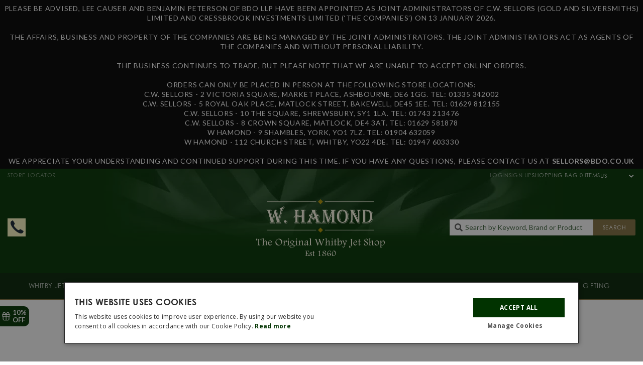

--- FILE ---
content_type: text/css
request_url: https://whamond.com/cdn/shop/t/37/assets/styles-main.min.css?v=98688314288258626621769524276
body_size: 35256
content:
/*! normalize.css v8.0.0 | MIT License | github.com/necolas/normalize.css */html{line-height:1.15;-webkit-text-size-adjust:100%}body{margin:0}h1{font-size:2em;margin:.67em 0}hr{box-sizing:content-box;height:0;overflow:visible}pre{font-family:monospace,monospace;font-size:1em}a{background-color:rgba(0,0,0,0)}abbr[title]{border-bottom:none;text-decoration:underline;text-decoration:underline dotted}b{font-weight:bolder}code,kbd,samp{font-family:monospace,monospace;font-size:1em}small{font-size:80%}sub,sup{font-size:75%;line-height:0;position:relative;vertical-align:baseline}sub{bottom:-0.25em}sup{top:-0.5em}img{border-style:none}button,input,optgroup,select,textarea{font-family:inherit;font-size:100%;line-height:1.15;margin:0}button,input{overflow:visible}button,select{text-transform:none}button,[type=button],[type=reset],[type=submit]{-webkit-appearance:button}button::-moz-focus-inner,[type=button]::-moz-focus-inner,[type=reset]::-moz-focus-inner,[type=submit]::-moz-focus-inner{border-style:none;padding:0}button:-moz-focusring,[type=button]:-moz-focusring,[type=reset]:-moz-focusring,[type=submit]:-moz-focusring{outline:1px dotted ButtonText}fieldset{padding:.35em .75em .625em}legend{box-sizing:border-box;color:inherit;display:table;max-width:100%;padding:0;white-space:normal}progress{vertical-align:baseline}textarea{overflow:auto}[type=checkbox],[type=radio]{box-sizing:border-box;padding:0}[type=number]::-webkit-inner-spin-button,[type=number]::-webkit-outer-spin-button{height:auto}[type=search]{-webkit-appearance:textfield;outline-offset:-2px}[type=search]::-webkit-search-decoration{-webkit-appearance:none}::-webkit-file-upload-button{-webkit-appearance:button;font:inherit}details{display:block}summary{display:list-item}template{display:none}[hidden]{display:none}.notice,.warning,.message,.error{text-align:left;padding:5px 10px;margin-bottom:10px}.error ul{margin:0;padding:0}.error ul li:last-child{margin-bottom:0}.notice,.warning{border:1px solid #ccc;background:#ffd}.message{margin-left:auto;margin-right:auto}.message__title{border-bottom:1px solid var(--color-dprimary);margin-bottom:10px;padding:0 20px 10px 20px;text-transform:uppercase;display:inline-block}.products .message{width:100%;max-width:1170px}.message__option__link{padding:1em;background-color:var(--color-lgrey);font-weight:var(--font-base-bold-weight);color:var(--color-dprimary);display:block;transition:all .5s ease-in-out}.message__option__link:hover{text-decoration:none;background-color:var(--color-grey)}.message__option__link i{font-size:30px;margin-bottom:10px}.message__option__link span{overflow:hidden;text-overflow:ellipsis}.error{border:1px solid #caa;background:#fdd}.fm-field-error{background:#fcb}.fm-required{color:#c00;float:left;margin-top:12px;line-height:5px;padding:0 5px 0 5px}table{margin:0;padding:0;border-collapse:collapse;width:100%;max-width:100%;margin-bottom:20px}table p{margin:0}tr{vertical-align:top}thead{vertical-align:middle}th,td{border:1px solid var(--color-dprimary);vertical-align:middle}th{background-color:var(--color-dprimary);color:var(--color-white);padding:1em .75em}td{padding:.25em .75em}@media screen and (max-width: 767px){table{width:100%}table thead{display:none}table tr{display:block;border-bottom:2px solid var(--color-dprimary)}table tr,table td{float:left;clear:both;width:100% !important}table th,table td{display:block;margin:0;padding:10px;text-align:right}table td[data-label]::before{content:attr(data-label);float:left;padding-right:10px;text-align:center;color:var(--color-dprimary);font-weight:var(--font-base-bold-weight)}table p{margin:0}}.devbtn{position:fixed;bottom:0;left:50%;transform:translateX(-50%);z-index:16000000;background-color:var(--color-secondary);color:var(--color-white);text-align:center;padding:5px 15px;border-top-right-radius:8px;border-top-left-radius:8px;transition:all 1s ease-in-out;font-size:var(--font-size-small);line-height:1em;text-transform:uppercase}.devbtn:hover{background-color:var(--color-dsecondary);color:var(--color-white);text-decoration:none}.dev{color:var(--color-black)}.dev.fancybox__content{max-width:768px;width:100%;padding:0}.dev .fancybox-close-small{color:#fff !important}.dev p{display:flex;flex-direction:row;align-items:center}.dev p.last{padding-bottom:20px;margin-bottom:20px;border-bottom:1px solid var(--color-dprimary)}.dev span{font-weight:var(--font-base-bold-weight);padding-right:10px;margin-right:10px;width:150px;text-align:right;border-right:2px solid var(--color-dprimary);flex-shrink:0;text-transform:capitalize}.dev img{background-color:var(--color-dgrey);width:200px;max-width:100%;display:block}.dev__content__title{text-transform:uppercase;font-size:var(--font-size-small);font-weight:var(--font-base-bold-weight);padding-bottom:10px;padding-top:20px;margin-bottom:10px;border-bottom:1px solid var(--color-dprimary)}.dev__content__title:first-child{padding-top:0}.dev--H1,.dev--H2,.dev--H3,.dev--H4,.dev--H5,.dev--H6{border-bottom:1px solid var(--color-grey);margin-bottom:3px;padding-bottom:3px}.dev--H1 span,.dev--H2 span,.dev--H3 span,.dev--H4 span,.dev--H5 span,.dev--H6 span{text-align:left}.dev--H1 span{padding-left:1em}.dev--H2 span{padding-left:2em}.dev--H3 span{padding-left:3em}.dev--H4 span{padding-left:4em}.dev--H5 span{padding-left:5em}.dev--H6 span{padding-left:6em}img.has-error{border:1px solid red}img.has-warning{border:1px solid #f60}html{font-size:62.5%}body{font-size:var(--font-size-base);font-weight:var(--font-base-weight);font-family:var(--font-base);color:var(--color-base);line-height:15px}.upper,.uppercase,.ucase{text-transform:uppercase}.lower{text-transform:lowercase}.upperfirst{text-transform:capitalize}h1,h2,h3,h4,h5,h6,.h1,.h2,.h3,.h4,.h5,.h6,.heading{font-family:var(--font-heading);font-weight:var(--font-heading-weight);text-transform:var(--font-heading-transform);letter-spacing:var(--font-heading-spacing);color:var(--color-heading);line-height:1.2em;margin-top:0;margin-bottom:.25em}.no-heading{font-family:var(--font-base);font-weight:var(--font-base-weight);color:var(--color-base);text-transform:none;letter-spacing:normal}.subtext{font-family:var(--font-base);font-weight:var(--font-base-bold-weight);color:var(--color-dprimary);text-transform:uppercase;letter-spacing:1.6px;opacity:.5}.no-link{text-decoration:none;display:inline-block;font-weight:inherit}.no-link:hover{text-decoration:none;color:currentColor}.no-list{margin:0;list-style:none}.no-list li{list-style:none;margin:0;padding:0}.fweight--light,.fweight--light--all *{font-weight:var(--font-base-light-weight)}.fweight--reg,.fweight--reg--all *{font-weight:var(--font-base-weight)}.fweight--strong,.fweight--strong--all *,strong{font-weight:var(--font-base-bold-weight)}.font--base{font-family:var(--font-base)}.strikethrough{text-decoration:line-through}a{color:var(--color-link);text-decoration:none;font-weight:var(--font-base-bold-weight);outline:none}a:hover{text-decoration:underline;color:var(--color-link-hover)}.link--alt,.link--alt a{color:var(--color-dprimary);text-decoration:none;font-weight:var(--font-base-weight)}.link--alt:hover,.link--alt a:hover{text-decoration:underline;color:var(--color-secondary)}p,blockquote{margin:0 0 1em 0}em,.em,.italic{font-style:italic}p{padding:0}ol,ul{margin:0 0 .5em 0;padding-left:1em;list-style-position:outside}ol>li,ul>li{margin:0 0 1em 1em;padding:0 .5em 0 .5em}li>ol,li>ul{margin-top:.5em;margin-bottom:0}ul>li{list-style-type:disc}ol>li{list-style-type:decimal}.list--slim li{margin-bottom:.25em}blockquote{font-style:italic;text-align:center;font-weight:var(--font-base-bold-weight);padding:2em 0;text-transform:uppercase}cite{font-size:.85em;font-style:normal;font-weight:normal;display:block;margin:.25em 0 .5em 0}hr{margin-bottom:2em;border:var(--color-dprimary) 1px solid;border-bottom:none}img,iframe,video{max-width:100%}img{height:auto}body,.fsize--base{font-size:var(--font-size-base);line-height:1.6em}h1,.h1{font-size:var(--font-size-h1);line-height:1.4em}h1.fsize--xlarge,.h1.fsize--xlarge{font-size:var(--font-size-h1--xlarge)}h1.fsize--large,.h1.fsize--large{font-size:var(--font-size-h1--large);line-height:1.35em}h2,.h2,.fsize--base.h2{font-size:var(--font-size-h2)}h3,.h3,.fsize--base.h3{font-size:var(--font-size-h3)}h4,.h4{font-size:var(--font-size-h4)}h5,.h5{font-size:var(--font-size-h5)}h6,.h6{font-size:var(--font-size-h6)}.btn.small{font-size:var(--font-size-btn--small);line-height:1.273em}.btn,.font--btn{font-size:var(--font-size-btn);line-height:1.231em}.btn__cta{font-size:var(--font-size-btn__cta);line-height:1.208em}.btn__title{font-size:var(--font-size-btn__title);line-height:1.188em}.fsize--small,.fsize--base.fsize--small{font-size:var(--font-size-small);line-height:1.46em}.fsize--xsmall,.fsize--base.fsize--xsmall{font-size:var(--font-size-xsmall);line-height:1.46em}.fsize--xxsmall,.fsize--base.fsize--xxsmall{font-size:var(--font-size-xxsmall);line-height:1.46em}.fsize--xfsmall,.fsize--base.fsize--xfsmall{font-size:var(--font-size-xfsmall);line-height:1.46em}.fsize--large,.fsize--base.fsize--large,.font--alt{font-size:var(--font-size-large);line-height:1.385em}.fsize--xlarge,.fsize--base.fsize--xlarge{font-size:var(--font-size-xlarge);line-height:1.385em}.fsize--xxlarge,.fsize--base.fsize--xxlarge{font-size:var(--font-size-xxlarge);line-height:1.385em}.fsize--xflarge,.fsize--base.fsize--xflarge{font-size:var(--font-size-xflarge);line-height:1.385em}.fsize--xxflarge,.fsize--base.fsize--xxflarge{font-size:var(--font-size-xxflarge);line-height:1.385em}.lineheight--reset{line-height:1em}.btn{display:inline-block;vertical-align:middle;padding:15px 20px;text-align:center;letter-spacing:2.27px;text-transform:uppercase;white-space:nowrap;text-overflow:ellipsis;text-decoration:none;overflow:hidden;user-select:none;appearance:none;border:1px solid rgba(0,0,0,0);border-radius:2px;transition:all .5s ease-in-out;font-weight:var(--font-base-weight);font-family:var(--font-base);margin:0;max-width:100%}.btn:hover{text-decoration:none;border-color:rgba(0,0,0,0)}.btn--slim{padding:10px 20px}.btn--xslim{padding:7px 10px}.btn--xxsmlim{padding:5px 10px}.btn--fat{padding:20px 20px}.btn--block{display:block;width:100%}.btn__title{font-weight:var(--font-base-bold-weight);text-transform:none;letter-spacing:normal}.btn__cta{font-family:var(--font-base);letter-spacing:2.56px;font-weight:var(--font-base-bold-weight)}form{margin:0}fieldset{min-width:0;padding:0;margin:0;border:none;display:block}fieldset>div{margin-bottom:.5em}a,area,button,[role=button],input,label,select,summary,textarea{touch-action:manipulation}input,textarea{max-width:100%;border:1px solid var(--color-input--border);border-radius:0;padding:10px}input[disabled],textarea[disabled]{border-color:var(--color-input--disabled);background-color:var(--color-input--disabled);cursor:default}input.field--slim,textarea.field--slim{padding:7px 10px}select{padding:5px}button,input[type=submit],label[for]{cursor:pointer}textarea{min-height:100px}option{background-color:var(--color-white);color:var(--color-base)}.input-error{border-color:#caa;background-color:#fcb;color:#444}.form--generic{text-align:center;max-width:400px;margin:0 auto}.form--generic>div{margin-bottom:20px}.form--generic label{display:block;width:100%;text-align:left;padding:5px 0;font-weight:var(--font-base-bold-weight)}.form--generic input,.form--generic textarea,.form--generic select{display:block;width:100%;padding:10px;font-family:var(--font-base)}.form--generic input[type=checkbox]{display:inline-block;vertical-align:middle;width:auto}.form--generic input.btn{padding:15px 30px}.form--generic input.inline{display:inline-block;vertical-align:middle;width:calc(100% - 70px)}.form--generic input[type=submit].inline,.form--generic button[type=submit].inline{display:inline-block;vertical-align:middle;width:70px}.form--generic__actions{display:block;margin-top:20px;text-align:center}.form--generic__action{font-weight:var(--font-base-bold-weight);display:inline-block;padding:0 5px 5px 5px}.label--checkbox input+span,.label--checkbox span+input{margin-left:5px}.form--account{margin:0;max-width:600px;text-align:left}.form--search,.form--password{width:100%;max-width:520px}.form--search label,.form--password label{width:100%}.form--search fieldset>div,.form--password fieldset>div{display:flex;flex-wrap:wrap}.form--search input,.form--search button,.form--password input,.form--password button{min-height:46px;padding:12px 10px}.form--search button,.form--password button{width:100px;overflow:hidden;text-overflow:ellipsis}.form--search input,.form--password input{max-width:calc(100% - 100px)}.form--flex fieldset>div{display:flex}@media screen and (max-width: 575px){.form--flex fieldset>div{max-width:320px;margin:0 auto;flex-direction:column;align-content:center}.form--flex input,.form--flex select,.form--flex textarea{text-align:center}}@media screen and (min-width: 576px){.form--flex fieldset>div{flex-direction:row;align-content:stretch;justify-content:center;flex-grow:1}.form--flex input,.form--flex textarea,.form--flex select{flex-grow:1}.form--flex input+button,.form--flex input+input[type=button],.form--flex textarea+button,.form--flex textarea+input[type=button],.form--flex select+button,.form--flex select+input[type=button]{flex-grow:0;border-top-left-radius:0;border-bottom-left-radius:0}}.form--nav fieldset>div{display:flex;flex-direction:row;margin:0}.form--nav fieldset>div input,.form--nav fieldset>div textarea,.form--nav fieldset>div select{flex-grow:1}.form--nav fieldset>div input{line-height:1em}.form--nav fieldset>div input::-webkit-input-placeholder{line-height:normal !important}.form--nav--header{position:relative;font-size:15px}.form--nav--header input[type=text]{padding-right:40px;text-transform:none;border:none;font-size:16px}.form--nav--header button{position:absolute;top:50%;right:0;transform:translateY(-50%);appearance:none;border-radius:0;background-color:#fff;border:none;padding:5px 10px}.form--alt fieldset>div{display:flex;flex-direction:row;align-items:center}.form--alt input,.form--alt textarea,.form--alt select{flex-grow:1}.form--alt label{margin-right:20px}.form--shipping{display:flex;flex-direction:column}.form--shipping>div{margin-bottom:10px}.form--shipping>div:last-of-type{margin-bottom:0;justify-self:end}@media screen and (min-width: 1440px){.shipping-wrapper{min-height:320px}}.form--blog input,.form--blog button{min-height:0;padding:6px 10px}.form--product input,.form--product select{outline-color:var(--color-grey)}.form--product select{border-color:var(--color-grey)}.form--currency fieldset>div,.form--language fieldset>div,.form--country fieldset>div{margin-bottom:0}*,*::before,*::after{box-sizing:border-box}body,html{min-height:100%}body.has-sidepanel #launcher,body.has-sidepanel div[id^=aiva_]{display:none !important}.page{min-width:320px;width:100%;position:relative;transition:all .5s ease-in-out;box-sizing:border-box}.page__title{text-align:center}@media screen and (max-width: 991px){body.has-sidepanel,html.has-sidepanel{overflow:hidden}body.has-sidepanel .zopim,body.has-sidepanel .whatsapp,body.has-sidepanel .zendesk__link,body.has-sidepanel .devbtn,html.has-sidepanel .zopim,html.has-sidepanel .whatsapp,html.has-sidepanel .zendesk__link,html.has-sidepanel .devbtn{display:none !important}.page.has-sidepanel{height:100%;overflow:hidden}}@media screen and (max-width: 420px){.page.has-sidepanel{height:100%;overflow:hidden}}@media screen and (min-width: 992px){body.has-sidepanel,html.has-sidepanel{overflow:hidden}.page.has-sidepanel{height:100%;overflow:hidden}}@media screen and (max-width: 320px){.page{overflow:auto}}.sidepanel-test{display:block}@media screen and (min-width: 992px){.sidepanel-test{display:none}}.region,region{clear:left;width:100%;position:relative}.container{width:100%;max-width:100%;padding-left:15px;padding-right:15px;margin-left:auto;margin-right:auto}section{position:relative}article{width:100%}@media screen and (min-width: 1281px),print{.container{width:1230px}}@media screen and (min-width: 1500px),print{.container{width:1470px}}@media screen and (min-width: 1281px),print{.container--large{width:1230px}.container--xxlarge{width:1920px}}@media screen and (min-width: 968px){.container--med{width:968px}}@media screen and (min-width: 768px){.container--small{width:768px}}.container--fullwidth{width:100%}.sidebar__item{margin-bottom:20px}.sidebar__item__btn{text-align:center}.sidebar__item,.sidebar__item__link,.sidebar__item__btn{display:block}.sidebar__item__link{padding:10px 0;border-top:1px solid var(--color-border);display:flex;flex-direction:row;align-items:center}.sidebar__item__link:last-child{border-bottom:1px solid var(--color-border)}.sidebar__item__link:hover .sidebar__item__link__icon{background-color:var(--color-dgrey)}.sidebar__item__link__icon{margin-right:10px;background-color:var(--color-mgrey);transition:all ease-in-out .5s;padding:5px;border-radius:50%;width:35px;height:35px;overflow:hidden;display:flex;flex-direction:row;align-items:center;justify-content:center}.sidebar__item__link__text{margin:0}@media screen and (max-width: 991px){.sidepanel:not(.sidepanel--desktop){height:100%;overflow:auto;position:fixed;top:0;left:0;background-color:var(--color-white);transition:transform .5s ease-in-out;z-index:9008;width:300px;transform:translateX(-100%)}.sidepanel:not(.sidepanel--desktop):not(.visible){display:none}.sidepanel:not(.sidepanel--desktop).expanded{transform:translateX(0%)}}@media screen and (max-width: 420px){.sidepanel:not(.sidepanel--desktop){width:240px}}@media screen and (min-width: 992px){.sidepanel:not(.sidepanel--mobile){height:100%;overflow:auto;position:fixed;top:0;right:0;background-color:var(--color-white);transition:transform .5s ease-in-out;z-index:9008;width:450px;transform:translateX(100%)}.sidepanel:not(.sidepanel--mobile):not(.visible){display:none}.sidepanel:not(.sidepanel--mobile).expanded{transform:translateX(0%)}}.sidepanel__overlay{position:fixed;top:0;right:0;width:100%;height:100%;z-index:9007;background-color:rgba(0,0,0,.85);opacity:0;display:none}.sidepanel__overlay.expanded{display:block}.sidepanel__overlay::after{content:"";position:absolute;top:15px;right:15px;width:30px;height:30px;background-image:url('//whamond.com/cdn/shop/t/37/assets/icon-cross.svg?v=20176033608936470281667820898');background-position:center center;background-repeat:no-repeat;z-index:9008}.rte *+h1,.rte *+h2,.rte *+h3,.rte *+h4,.rte *+h5,.rte *+h6{padding-top:1em}i{display:inline-block;padding:0;margin:0;background-size:cover;background-position:0 0;background-repeat:no-repeat}.hasicon,.hasicon--right{position:relative;padding-right:2em}.hasicon--left{position:relative;padding-left:2em}.i--vac{vertical-align:middle;display:inline-block;float:none;line-height:inherit}.i--vac.i--left{margin-right:1em}.i--vac.i--right{margin-left:1em}.i--avac{position:absolute;top:50%;-webkit-transform:translateY(-50%);-moz-transform:translateY(-50%);transform:translateY(-50%)}.i--avac.i--right{right:1em}.i--avac.i--left{left:1em}.i--svg{fill:currentColor}.no-svg .i--svg{display:none}svg.icon:not(.icon--full-color) circle,svg.icon:not(.icon--full-color) ellipse,svg.icon:not(.icon--full-color) g,svg.icon:not(.icon--full-color) line,svg.icon:not(.icon--full-color) path,svg.icon:not(.icon--full-color) polygon,svg.icon:not(.icon--full-color) polyline,svg.icon:not(.icon--full-color) img,symbol.icon:not(.icon--full-color) circle,symbol.icon:not(.icon--full-color) ellipse,symbol.icon:not(.icon--full-color) g,symbol.icon:not(.icon--full-color) line,symbol.icon:not(.icon--full-color) path,symbol.icon:not(.icon--full-color) polygon,symbol.icon:not(.icon--full-color) polyline,symbol.icon:not(.icon--full-color) img{max-width:100%}svg.icon:not(.icon--full-color) rect,symbol.icon:not(.icon--full-color) rect{fill:inherit;stroke:inherit}.icon__text{position:absolute !important;overflow:hidden !important;width:1px !important;height:1px !important;margin:-1px !important;padding:0 !important;border:0 !important;clip:rect(0 0 0 0) !important}.no-svg .icon__text{position:static !important;overflow:auto;width:auto;height:auto;margin:0;clip:auto}.i--chevron-right{width:18px;height:18px;background-image:url('//whamond.com/cdn/shop/t/37/assets/icon-chevron-right.svg?v=87088739463913297161667820899')}.i--chevron-right--white{background-image:url('//whamond.com/cdn/shop/t/37/assets/icon-chevron-right-white.svg?v=60823')}.i--chevron-left{width:18px;height:18px;background-image:url('//whamond.com/cdn/shop/t/37/assets/icon-chevron-left.svg?v=153748768555675835431667820896')}.i--chevron-left--white{background-image:url('//whamond.com/cdn/shop/t/37/assets/icon-chevron-left-white.svg?v=60823')}.icon--cut--round{background-image:url('//whamond.com/cdn/shop/t/37/assets/icon-cut-roundbrilliant.png?v=26303373641083809881670510624');width:20px;height:20px}.icon--cut--princess{background-image:url('//whamond.com/cdn/shop/t/37/assets/icon-cut-princess.png?v=33512838705364281931670510624');width:20px;height:20px}.icon--cut--oval{background-image:url('//whamond.com/cdn/shop/t/37/assets/icon-cut-oval.png?v=29539036226313354641670510622');width:20px;height:20px}.icon--cut--cushion{background-image:url('//whamond.com/cdn/shop/t/37/assets/icon-cut-cushion.png?v=61506374689243236171670510621');width:20px;height:20px}.icon--cut--emerald{background-image:url('//whamond.com/cdn/shop/t/37/assets/icon-cut-emerald.png?v=161591262255958213061670510622');width:20px;height:20px}.icon--cut--asscher{background-image:url('//whamond.com/cdn/shop/t/37/assets/icon-cut-asscher.png?v=164710858323978946891670510621');width:20px;height:20px}.icon--cut--pear{background-image:url('//whamond.com/cdn/shop/t/37/assets/icon-cut-pear.png?v=110926965188055452851670510623');width:20px;height:20px}.bars{cursor:pointer;display:block;width:25px;margin:0 auto}.bar{display:block;margin:0;padding:0;list-style:none;text-decoration:none;width:25px;height:2px;background:var(--color-white);margin:0 auto}.bar.top{margin-bottom:6px}.bar.bottom{margin-top:6px}.icon--loading{display:inline-block;flex-shrink:0;position:relative;vertical-align:top;height:25px;width:25px;border-radius:50%;border:1px solid var(--color-white);border-left-color:var(--color-grey);animation:spin-loading 1.2s infinite linear}.icon--loading.done{animation:none;border-color:var(--color-white);transition:border 500ms ease-out}.icon--loading.done .icon--loading__tick{display:block}.icon--loading__tick{display:none}.icon--loading__tick::after{content:"";width:6.25px;height:12.5px;position:absolute;left:5.625px;top:12.5px;border-right:2px solid var(--color-white);border-top:2px solid var(--color-white);animation-duration:800ms;animation-timing-function:ease;animation-name:tick-loading;transform:scaleX(-1) rotate(135deg);transform-origin:left top;opacity:1}@keyframes spin-loading{0%{transform:rotate(0deg)}100%{transform:rotate(360deg)}}@keyframes tick-loading{0%{height:0;width:0;opacity:1}20%{height:0;width:6.25px;opacity:1}40%{height:12.5px;width:6.25px;opacity:1}100%{height:12.5px;width:6.25px;opacity:1}}.sprite--next-icon,.sprite--icon-wishlist,.sprite--icon-whatsapp,.sprite--icon-tick-grey,.sprite--icon-tick-collection,.sprite--icon-sort,.sprite--icon-share,.sprite--icon-print.gift-card,.sprite--icon-new,.sprite--icon-mens,.sprite--icon-limited,.sprite--icon-ladies,.sprite--icon-instagram,.sprite--icon-hint,.sprite--icon-header-tel-wj,.sprite--icon-header-tel-wh,.sprite--icon-header-tel-rv,.sprite--icon-header-tel-ar,.sprite--icon-header-tel,.sprite--icon-filter,.sprite--icon-email.gift-card,.sprite--icon-clock,.sprite--icon-chevron-right,.sprite--icon-chevron-left,.sprite--icon-camera,.sprite--icon-brand,.sprite--icon-about{background:url("icon-sprite-css-a5ed02b2.svg") no-repeat}.sprite--icon-about{background-position:0 50%}.sprite--icon-about{width:17px;height:18px}.sprite--icon-brand{background-position:3.1135531136% 50%}.sprite--icon-brand{width:27px;height:27px}.sprite--icon-camera{background-position:7.9279279279% 50%}.sprite--icon-camera{width:18px;height:18px}.sprite--icon-chevron-left{background-position:11.1711711712% 50%}.sprite--icon-chevron-left{width:18px;height:18px}.sprite--icon-chevron-right{background-position:14.4144144144% 50%}.sprite--icon-chevron-right{width:18px;height:18px}.sprite--icon-clock{background-position:17.5942549372% 50%}.sprite--icon-clock{width:16px;height:16px}.sprite--icon-email.gift-card{background-position:20.4667863555% 50%}.sprite--icon-email.gift-card{width:16px;height:16px}.sprite--icon-filter{background-position:23.2142857143% 50%}.sprite--icon-filter{width:13px;height:9px}.sprite--icon-header-tel{background-position:26.6294227188% 50%}.sprite--icon-header-tel{width:36px;height:36px}.sprite--icon-header-tel-ar{background-position:33.3333333333% 50%}.sprite--icon-header-tel-ar{width:36px;height:36px}.sprite--icon-header-tel-rv{background-position:40.0372439479% 50%}.sprite--icon-header-tel-rv{width:36px;height:36px}.sprite--icon-header-tel-wh{background-position:46.7411545624% 50%}.sprite--icon-header-tel-wh{width:36px;height:36px}.sprite--icon-header-tel-wj{background-position:53.4450651769% 50%}.sprite--icon-header-tel-wj{width:36px;height:36px}.sprite--icon-hint{background-position:59.1575091575% 50%}.sprite--icon-hint{width:27px;height:29px}.sprite--icon-instagram{background-position:63.752276867% 50%}.sprite--icon-instagram{width:24px;height:24px}.sprite--icon-ladies{background-position:66.3120567376% 50%}.sprite--icon-ladies{width:9px;height:20px}.sprite--icon-limited{background-position:68.0284191829% 50%}.sprite--icon-limited{width:10px;height:14px}.sprite--icon-mens{background-position:69.4346289753% 50%}.sprite--icon-mens{width:7px;height:20px}.sprite--icon-new{background-position:71.9424460432% 50%}.sprite--icon-new{width:17px;height:17px}.sprite--icon-print.gift-card{background-position:74.8653500898% 50%}.sprite--icon-print.gift-card{width:16px;height:16px}.sprite--icon-share{background-position:78.3001808318% 50%}.sprite--icon-share{width:20px;height:25px}.sprite--icon-sort{background-position:82.5136612022% 50%}.sprite--icon-sort{width:24px;height:24px}.sprite--icon-tick-collection{background-position:84.8754448399% 50%}.sprite--icon-tick-collection{width:11px;height:9px}.sprite--icon-tick-grey{background-position:87.2987477639% 50%}.sprite--icon-tick-grey{width:14px;height:14px}.sprite--icon-whatsapp{background-position:90.9420289855% 50%}.sprite--icon-whatsapp{width:21px;height:21px}.sprite--icon-wishlist{background-position:95.6124314442% 50%}.sprite--icon-wishlist{width:26px;height:23px}.sprite--next-icon{background-position:100% 50%}.sprite--next-icon{width:24px;height:24px}@keyframes fade{0%{opacity:0}100%{opacity:1}}@keyframes fade-opaque{0%{opacity:0}100%{opacity:.9}}.lazy-fade{transition:opacity .5s ease-in-out;opacity:1}.lazy-fade.has-lazy,.lazy-fade.is-loading,.lazy-fade.lazy{opacity:0}.lazy-fade-nudge{transition:transform .75s ease-in-out,opacity 1s ease-in-out;position:relative;opacity:1;transform:translateY(0%)}.lazy-fade-nudge.has-lazy,.lazy-fade-nudge.lazy,.lazy-fade-nudge.is-loading{opacity:0;transform:translateY(-10%)}.loading-wrapper{text-align:center}.loading-wrapper--productslider,.loading-wrapper--product{min-height:450px;display:flex;justify-content:center;align-items:center}.loading-wrapper--product{min-height:100vh}.loading-ring{display:inline-block;position:relative;width:80px;height:80px}.loading-ring div{box-sizing:border-box;display:block;position:absolute;width:64px;height:64px;margin:8px;border:8px solid var(--color-dprimary);border-radius:50%;animation:loading-ring 1.2s cubic-bezier(0.5, 0, 0.5, 1) infinite;border-color:var(--color-dprimary) rgba(0,0,0,0) rgba(0,0,0,0) rgba(0,0,0,0)}.loading-ring .loading-ring div:nth-child(1){animation-delay:-0.45s}.loading-ring div:nth-child(2){animation-delay:-0.3s}.loading-ring div:nth-child(3){animation-delay:-0.15s}@keyframes loading-ring{0%{transform:rotate(0deg)}100%{transform:rotate(360deg)}}.tf--white{color:var(--color-white)}.tf--white:hover{color:var(--color-white)}.tf--white--all *,.tf--white.tf--all *{color:var(--color-white)}.tf--white--all *:hover,.tf--white.tf--all *:hover{color:var(--color-white)}.tb--white{background-color:var(--color-white)}.btn.t--white{background-color:var(--color-white);color:var(--color-dprimary)}.btn.t--white:hover{background-color:var(--color-grey)}.btn.t--whiteblue{background-color:var(--color-white);color:var(--color-dprimary);border-color:var(--color-dprimary)}.btn.t--whiteblue:hover{background-color:var(--color-grey)}.btn.t--whitered{background-color:var(--color-white);color:var(--color-red);border-color:var(--color-red)}.btn.t--whitered:hover{background-color:var(--color-grey)}.btn.t--whiteghost{background-color:rgba(0,0,0,0);color:var(--color-white);border-color:var(--color-white)}.btn.t--whiteghost:hover{background-color:var(--color-white);color:var(--color-dprimary);border-color:var(--color-dprimary)}.tf--currentColour{color:currentColor}.tf--dblue,.tf--dblue.tf--all *{color:var(--color-dblue)}.tf--dblue:hover{color:var(--color-dblue)}.tb--dblue{background-color:var(--color-dblue)}.tb--dblue{background-color:var(--color-dblue)}.btn.t--dblue{background-color:var(--color-dblue);color:var(--color-white)}.btn.t--dblue:hover{background-color:var(--color-vdblue);color:var(--color-white)}.btn.t--dblueghost{background-color:rgba(0,0,0,0);color:var(--color-dblue);border-color:var(--color-dblue)}.btn.t--dblueghost:hover{background-color:var(--color-dblue);color:var(--color-white);border-color:rgba(0,0,0,0)}.btn.t--dprimaryghost{background-color:rgba(0,0,0,0);color:var(--color-dprimary);border-color:var(--color-dprimary)}.btn.t--dprimaryghost:hover{background-color:var(--color-dprimary);color:var(--color-white);border-color:rgba(0,0,0,0)}.btn.t--dprimary--whiteghost{background-color:var(--color-dprimary);color:var(--color-white);border-color:rgba(0,0,0,0)}.btn.t--dprimary--whiteghost:hover{background-color:#fff;color:var(--color-dprimary);border-color:var(--color-dprimary)}.ribbon.t--dblue::before,.ribbon.t--dblue::after{background-color:var(--color-dblue);color:var(--color-white)}.tf--ablue,.tf--ablue.tf--all *{color:var(--color-ablue)}.tf--ablue:hover{color:var(--color-ablue)}.tb--ablue{background-color:var(--color-ablue)}.tb--ablue{background-color:var(--color-ablue)}.btn.t--ablue{background-color:var(--color-ablue);color:var(--color-white)}.btn.t--ablue:hover{background-color:var(--color-dblue);color:var(--color-white)}.btn.t--ablueghost{background-color:rgba(0,0,0,0);color:var(--color-ablue);border-color:var(--color-ablue)}.btn.t--ablueghost:hover{background-color:var(--color-ablue);color:var(--color-white);border-color:rgba(0,0,0,0)}.ribbon.t--ablue::before,.ribbon.t--ablue::after{background-color:var(--color-ablue);color:var(--color-white)}.tf--grey,.tf--grey.tf--all *{color:var(--color-grey)}.tf--grey:hover{color:var(--color-grey)}.tb--grey{background-color:var(--color-grey)}.ribbon.t--grey::before,.ribbon.t--grey::after{background-color:var(--color-grey);color:var(--color-base)}.tf--mgrey,.tf--mgrey.tf--all *{color:var(--color-mgrey)}.tf--mgrey:hover{color:var(--color-mgrey)}.tb--mgrey{background-color:var(--color-mgrey)}.tf--mgrey--all *{color:var(--color-mgrey)}.ribbon.t--mgrey::before,.ribbon.t--mgrey::after{background-color:var(--color-mgrey);color:var(--color-white)}.tf--black,.tf--black.tf--all *{color:var(--color-black)}.tf--black:hover{color:var(--color-black)}.tb--black{background-color:var(--color-black)}.btn.t--black{background-color:var(--color-black);color:var(--color-white)}.btn.t--black:hover{background-color:var(--color-secondary);color:var(--color-white)}.btn.t--black.no-hover:hover{background-color:var(--color-black);color:var(--color-white)}.btn.t--blackghost{background-color:rgba(0,0,0,0);color:var(--color-black);border-color:var(--color-black)}.btn.t--blackghost:hover{background-color:var(--color-black);color:var(--color-white);border-color:var(--color-white)}.ribbon.t--black::before,.ribbon.t--black::after{background-color:var(--color-black);color:var(--color-white)}.tf--lgrey,.tf--lgrey.tf--all *{color:var(--color-lgrey)}.tf--lgrey:hover{color:var(--color-lgrey)}.tb--lgrey{background-color:var(--color-lgrey)}.t--lgrey.btn{background-color:var(--color-lgrey);color:var(--color-dgrey)}.t--lgrey.btn:hover{background-color:var(--color-red);color:var(--color-white)}.t--lgrey.btn.hover--alt:hover{background-color:var(--color-grey);color:var(--color-dgrey)}.ribbon.t--lgrey::before,.ribbon.t--lgrey::after{background-color:var(--color-lgrey);color:var(--color-dgrey)}.tf--mlgrey,.tf--mlgrey.tf--all *{color:var(--color-mlgrey)}.tf--mlgrey:hover{color:var(--color-mlgrey)}.tb--mlgrey{background-color:var(--color-mlgrey)}.t--mlgrey.btn{background-color:var(--color-mlgrey);color:var(--color-dgrey)}.t--mlgrey.btn:hover{background-color:var(--color-dprimary);color:var(--color-white)}.ribbon.t--mlgrey::before,.ribbon.t--mlgrey::after{background-color:var(--color-mlgrey);color:var(--color-base)}.tf--dgrey,.tf--dgrey.tf--all *{color:var(--color-dgrey)}.tf--dgrey:hover{color:var(--color-dgrey)}.tb--dgrey{background-color:var(--color-dgrey)}.ribbon.t--dgrey::before,.ribbon.t--dgrey::after{background-color:var(--color-dgrey);color:var(--color-white)}.tf--vdgrey,.tf--vdgrey.tf--all *{color:var(--color-vdgrey)}.tf--vdgrey:hover{color:var(--color-vdgrey)}.tb--vdgrey{background-color:var(--color-vdgrey)}.ribbon.t--vdgrey::before,.ribbon.t--vdgrey::after{background-color:var(--color-vdgrey);color:var(--color-white)}.tf--red,.tf--red.tf--all *{color:var(--color-red)}.tf--red:hover{color:var(--color-red)}.tb--red{background-color:var(--color-red)}.t--red.btn{background-color:var(--color-red);color:var(--color-white)}.t--red.btn:hover{background-color:var(--color-dred);color:var(--color-white)}.ribbon.t--red::before,.ribbon.t--red::after{background-color:var(--color-red);color:var(--color-white)}.tf--dred,.tf--dred.tf--all *{color:var(--color-dred)}.tf--dred:hover{color:var(--color-dred)}.tb--dred{background-color:var(--color-dred)}.t--dred.btn{background-color:var(--color-dred);color:var(--color-white)}.t--dred.btn:hover{background-color:var(--color-black);color:var(--color-white)}.ribbon.t--dred::before,.ribbon.t--dred::after{background-color:var(--color-dred);color:var(--color-white)}.tf--gblue,.tf--gblue.tf--all *{color:var(--color-gblue)}.tf--gblue:hover{color:var(--color-gblue)}.tb--gblue{background-color:var(--color-gblue)}.btn.t--gblue{background-color:var(--color-gblue);color:var(--color-white)}.btn.t--gblue:hover{background-color:var(--color-mgrey);color:var(--color-white)}.tf--blue,.tf--blue.tf--all *{color:var(--color-blue)}.tf--blue:hover{color:var(--color-blue)}.tb--blue{background-color:var(--color-blue)}.ribbon.t--blue::before,.ribbon.t--blue::after{background-color:var(--color-blue);color:var(--color-white)}.btn.t--blueopaque{background-color:rgba(32,50,66,.8);border:2px solid var(--color-white)}.btn.t--blueopaque:hover{background-color:var(--color-vdblue);color:var(--color-white)}.tf--lblue,.tf--lblue.tf--all *{color:var(--color-lblue)}.tf--lblue:hover{color:var(--color-lblue)}.tb--lblue{background-color:var(--color-lblue)}.ribbon.t--lblue::before,.ribbon.t--lblue::after{background-color:var(--color-lblue);color:var(--color-white)}.btn.t--lblue{background-color:var(--color-lblue)}.btn.t--lblue:hover{background-color:var(--color-mgrey);color:var(--color-white)}.tf--vdblue,.tf--vdblue.tf--all *{color:var(--color-vdblue)}.tb--vdblue{background-color:var(--color-vdblue)}.tf--green,.tf--green.tf--all *{color:var(--color-green)}.tf--green:hover{color:var(--color-green)}.tb--green{background-color:var(--color-green)}.t--green.btn{background-color:var(--color-green);color:var(--color-dgrey)}.t--green.btn:hover{background-color:var(--color-dgreen);color:var(--color-white)}.ribbon.t--green::before,.ribbon.t--green::after{background-color:var(--color-green);color:var(--color-white)}.tf--yellow,.tf--yellow.tf--all *{color:var(--color-yellow)}.tf--yellow:hover{color:var(--color-yellow)}.tb--yellow{background-color:var(--color-yellow)}.t--yellow.btn{background-color:var(--color-yellow);color:var(--color-dgrey)}.t--yellow.btn:hover{background-color:var(--color-dprimary);color:var(--color-white)}.ribbon.t--yellow::before,.ribbon.t--yellow::after{background-color:var(--color-yellow);color:var(--color-white)}.btn[disabled]{background-color:var(--color-dgrey);color:var(--color-white);cursor:not-allowed}.btn[disabled]:hover{background-color:var(--color-dgrey);color:var(--color-white)}.tf--vlgreen,.tf--vlgreen.tf--all *{color:var(--color-vlgreen)}.tf--vlgreen:hover{color:var(--color-vlgreen)}.tb--vlgreen{background-color:var(--color-vlgreen)}.t--vlgreen.btn{background-color:var(--color-vlgreen);color:var(--color-white)}.t--vlgreen.btn:hover{background-color:var(--color-green);color:var(--color-white)}.ribbon.t--vlgreen::before,.ribbon.t--vlgreen::after{background-color:var(--color-vlgreen);color:var(--color-white)}.tf--dgreen,.tf--dgreen.tf--all *{color:var(--color-dgreen)}.tf--dgreen:hover{color:var(--color-dgreen)}.tb--dgreen{background-color:var(--color-dgreen)}.t--dgreen.btn{background-color:var(--color-dgreen);color:var(--color-white)}.t--dgreen.btn:hover{background-color:var(--color-vdgreen);color:var(--color-white)}.ribbon.t--dgreen::before,.ribbon.t--dgreen::after{background-color:var(--color-dgreen);color:var(--color-white)}.tf--vdgreen,.tf--vdgreen.tf--all *{color:var(--color-vdgreen)}.tf--vdgreen:hover{color:var(--color-vdgreen)}.tb--vdgreen{background-color:var(--color-vdgreen)}.t--vdgreen.btn{background-color:var(--color-vdgreen);color:var(--color-white)}.t--vdgreen.btn:hover{background-color:var(--color-dbrown);color:var(--color-white)}.ribbon.t--dgreen::before,.ribbon.t--dgreen::after{background-color:var(--color-dgreen);color:var(--color-white)}.tf--brown,.tf--brown.tf--all *{color:var(--color-brown)}.tf--brown:hover{color:var(--color-brown)}.tb--brown{background-color:var(--color-brown)}.t--brown.btn{background-color:var(--color-brown);color:var(--color-white)}.t--brown.btn:hover{background-color:var(--color-dbrown);color:var(--color-white)}.ribbon.t--brown::before,.ribbon.t--brown::after{background-color:var(--color-brown);color:var(--color-white)}.tf--dbrown,.tf--dbrown.tf--all *{color:var(--color-dbrown)}.tf--dbrown:hover{color:var(--color-dbrown)}.tb--dbrown{background-color:var(--color-dbrown)}.t--dbrown.btn{background-color:var(--color-dbrown);color:var(--color-white)}.t--dbrown.btn:hover{background-color:var(--color-dbrown);color:var(--color-white)}.ribbon.t--dbrown::before,.ribbon.t--dbrown::after{background-color:var(--color-dbrown);color:var(--color-white)}.js-select,.js-select__option,.js-select__options{display:block;margin:0;padding:0;list-style:none;text-decoration:none}.js-select{min-width:150px;min-height:45px;width:100%;background:rgba(0,0,0,0);padding:10px;border:1px solid var(--color-grey);position:relative}.js-select__title{position:absolute;top:50%;left:15px;transform:translateY(-50%);max-width:calc(100% - 60px);overflow:hidden;text-overflow:ellipsis;white-space:nowrap}.js-select.selected .js-select__options{display:block}.js-select.selected .js-select-title{visibility:hidden}.js-select.selected::before{transform:rotate(-180deg)}.js-select::before{content:"";font-weight:900;font-family:"Font Awesome 5 Free";display:block;position:absolute;top:15px;right:15px;width:13px;height:13px;overflow:hidden;font-size:13px;line-height:1em;z-index:0;transition:all .5s ease-in-out}.js-select__options{background-color:var(--color-white);border:1px solid var(--color-grey);border-top:0px;width:calc(100% + 2px);max-height:150px;position:absolute;top:100%;left:-1px;overflow:auto;display:none;z-index:501}.js-select__option{padding:5px 10px;cursor:pointer;font-size:12px;line-height:22px}.js-select__option.disabled{background:var(--color-dsecondary);cursor:not-allowed}.js-select__option:hover{background:var(--color-grey)}.row--fancylabel,.row.row--fancylabel{position:relative;overflow:hidden}.row--fancylabel [type=text],.row--fancylabel [type=email],.row--fancylabel [type=password],.row--fancylabel textarea{display:block;width:100%;position:relative;z-index:20;background:rgba(0,0,0,0);padding:15px 0}.row--fancylabel--icon [type=text],.row--fancylabel--icon [type=email],.row--fancylabel--icon [type=password],.row--fancylabel--icon textarea{padding-top:20px;padding-bottom:20px}.row--fancylabel label{position:absolute;left:0;width:100%;height:100%;padding:15px 10px;z-index:10;background:var(--color-white);transition:.25s all ease-in-out;color:#000;position:absolute;top:50%;line-height:100%;-moz-transform:translateY(-50%);-webkit-transform:translateY(-50%);-ms-transform:translateY(-50%);-o-transform:translateY(-50%);transform:translateY(-50%);text-align:left}.row--fancylabel.focussed label{font-size:10px;padding:0 0 0 6px;color:#aaa;line-height:20px}.row--fancylabel span{padding:0 5px}.row--fancylabel.focussed span,.row--fancylabel.focussed i{display:none}.tabs-nav,.tabs-nav__item,.tabs-nav__item__link{display:block;margin:0;padding:0;list-style:none;text-decoration:none}.tabs-wrapper{overflow:hidden;position:relative;transition:height .5s ease-in-out}.tabs-wrapper.no-animate{transition:none}.tabs-nav{display:flex;flex-direction:row;justify-content:space-between}.tabs-nav__item{margin-right:20px;position:relative}.tabs-nav__item__link{display:inline-flex;width:auto;height:100%;flex-direction:column;justify-content:center;padding:10px 0;margin-bottom:5px;position:relative;color:var(--color-dprimary);font-weight:var(--font-base-bold-weight);line-height:1em;font-size:13px;text-transform:uppercase;opacity:.75;transition:opacity .5s ease-in-out}.tabs-nav__item__link.selected,.tabs-nav__item__link:hover,.tabs-nav__item__link:active{color:var(--color-black);text-decoration:none;font-weight:var(--font-base-bold-weight)}.tabs-nav__item__link.selected::after,.tabs-nav__item__link:hover::after,.tabs-nav__item__link:active::after{opacity:1}.tabs-nav__item__link::after{content:"";position:absolute;bottom:0;left:0%;width:100%;height:6px;background-color:var(--color-border--alt);opacity:0;transition:opacity .5s ease-in-out}.tabs-nav__item:first-child{transform-origin:left center}.tab{width:100%;border-top:1px solid rgba(var(--color-dprimary-rgb), 0.3);border-bottom:1px solid rgba(var(--color-dprimary-rgb), 0.3);transition:left .5s ease-in-out;position:absolute;left:100%;top:0}.tab__content{padding:20px 0}.tab+.tab{display:none}.concertina,.concertina__title,.react-concertina{display:block;margin:0;padding:0;list-style:none;text-decoration:none;background-color:var(--color-dprimary);color:var(--color-white)}.react-concertina+.react-concertina{margin-top:5px}.concertina__title,.react-concertina__title{margin-top:15px}.concertina__title:first-of-type,.react-concertina__title:first-of-type{margin-top:0}.concertina__title__link,.react-concertina__title__link{display:block;margin:0;padding:0;list-style:none;text-decoration:none;font-weight:var(--font-base-weight);display:flex;flex-direction:row;justify-content:space-between;align-items:center;text-align:left;padding:15px 20px;color:var(--color-white);cursor:pointer;text-transform:uppercase}.concertina__title__link span,.react-concertina__title__link span{padding-right:20px}.concertina__title__link i,.react-concertina__title__link i{transition:all .5s ease-in-out}.concertina__title__link.expanded i,.react-concertina__title__link.expanded i{transform:rotate(-180deg);transform-origin:center center}.concertina__title__link:hover,.react-concertina__title__link:hover{color:currentColor;text-decoration:none}.concertina__content,.react-concertina__content{padding:15px 20px;border-top:1px solid rgba(255,255,255,.4);text-align:left;background-color:var(--color-lgrey);color:var(--color-black)}.concertina__content *:last-child,.react-concertina__content *:last-child{margin-bottom:0}.react-concertina__title{color:var(--color-white);margin-bottom:0}.react-concertina__wrapper{overflow:hidden;transition:height .5s ease-in-out}.react-concertina+.react-concertina{margin-top:5px}.js--toggle{display:inline-block;vertical-align:middle;outline:none;text-align:center}.js--toggle i{transition:all .5s ease-in-out}.js--toggle.visible i{transform:rotate(180deg)}.js--toggle:hover{text-decoration:none}.zopim{left:auto !important;right:10px !important;display:none}.zopim [data-test-id=ChatWidgetWindow]{display:block}#launcher{margin-right:15px !important}@media screen and (min-width: 1200px){.has-services #launcher{margin-bottom:60px !important}}.animate-height{transition:height .5s ease-in-out}.js-heightToggle{overflow:hidden;height:0}.no-js .js-heightToggle{height:auto !important}.no-js *[data-heightoggle] i{display:none}img.lazy{transform:none !important;outline:1px solid var(--color-grey);outline-offset:-1px}#cookiescript_injected{border:1px solid #222}@media screen and (min-width: 1200px){@supports(display: grid){#cookiescript_injected{left:10% !important;right:10% !important;width:80% !important;bottom:5% !important;padding-top:24px !important;padding-bottom:24px !important}#cookiescript_header{grid-area:header;text-align:left !important;margin:0 !important}#cookiescript_description{grid-area:description;text-align:left !important;margin:0 !important}#cookiescript_buttons{grid-area:buttons;-webkit-box-orient:vertical !important;-webkit-box-direction:normal !important;-ms-flex-direction:column !important;flex-direction:column !important;margin:0 !important}#cookiescript_manage_wrap{grid-area:cookie_manage;margin:0 !important;align-self:start}#cookiescript_cookietablewrap{grid-area:cookie_table;max-width:100% !important}#cookiescript_injected{display:grid !important;grid-template-columns:1fr 1fr 1fr 20%;grid-template-rows:auto;grid-template-areas:"header header header buttons" "description description . buttons" "description description . cookie_manage" "cookie_table cookie_table cookie_table cookie_table"}}}#cookiescript_header{font-family:var(--font-heading);letter-spacing:var(--font-heading-spacing);text-transform:var(--font-heading-transform);font-weight:var(--font-heading-weight)}#cookiescript_accept,#cookiescript_save{background-color:var(--color-dprimary) !important;color:#fff !important}#cookiescript_accept:focus,#cookiescript_accept:hover,#cookiescript_save:focus,#cookiescript_save:hover{background-color:#000 !important;color:#fff !important}#cookiescript_manage{text-transform:none !important;color:var(--color-dprimary)}#cookiescript_manageicon{display:none !important}#cookiescript_manage:hover #cookiescript_manageicon .cookiescript_gear{fill:#000 !important}#cookiescript_declaration{color:#000 !important}#cookiescript_maintabs .cookiescript_active{color:#000 !important}#cookiescript_categories .cookiescript_active,#cookiescript_iab_type .cookiescript_active{background-color:#222 !important;color:#fff !important}#cookiescript_cookiescriptlink:hover,#cookiescript_readmore:hover,#cookiescript_reportlink:hover{color:#000 !important}#cookiescript_injected{z-index:999999 !important}#cookiescript_injected_fsd #cookiescript_buttons #cookiescript_reject{margin-right:0 !important}.number-stepper{width:94px;height:28px;background:var(--color-lgrey);box-shadow:0px 2px 3px rgba(0,0,0,.25);border-radius:44px}.number-stepper__decrease,.number-stepper__increase{display:flex;flex-direction:row;align-items:center;justify-content:center;width:28px;height:28px;border-radius:50%;padding:4px}.number-stepper__decrease:hover,.number-stepper__decrease:active,.number-stepper__increase:hover,.number-stepper__increase:active{box-shadow:0px 1px 2px 1px rgba(0,0,0,.25)}.number-stepper__decrease svg,.number-stepper__increase svg{display:block;margin:0;padding:0;list-style:none;text-decoration:none}.number-stepper__value{display:block;margin:0;padding:0;list-style:none;text-decoration:none;display:flex;flex-direction:row;align-items:center;justify-content:center}.progress-bar{width:100%;height:7px;background-color:#f2f5f7;border-radius:14px;position:relative;overflow:hidden}.progress-bar__handle{position:absolute;top:0;left:0;height:100%;background-color:#e30613;border-radius:14px;transition:width 1s ease-in,background-color 1s ease-in}.progress-bar__handle.full{background-color:#6cd39c}@media screen and (min-width: 1281px){.snize-ac-results{left:auto !important;right:calc((100% - 1200px)/2)}}@media screen and (min-width: 1500px){.snize-ac-results{left:auto !important;right:calc((100% - 1440px)/2)}}.snize-ac-results ul li{margin:0}#PBFPopup:not(.done) .pbf-finance-widget,#PBFPopup:not(.done) .pbf-representative-example,#PBFPopup:not(.done) .pbf-finance-widget,#PBFPopup:not(.done) .pbf-iss-placeholder,#PBFPopup:not(.done) .pbf-finance-widget-calculator{display:none !important}#PBFPopup:not(.done) .pbf-loading{display:block !important}.pbf-loading{display:none}.finance-fancybox{z-index:9009 !important}[id^=shopify-block-novuna_personal_finance_msgapp_star_rating_]{display:none !important}div#PBFPopup.pbf-popup{font-family:var(--font-base)}div#PBFPopup.pbf-popup p{font-family:var(--font-base)}div#PBFPopup.pbf-popup .loading-ring div{border-width:8px !important;border-style:solid !important;border-color:var(--color-dprimary) rgba(0,0,0,0) rgba(0,0,0,0) rgba(0,0,0,0) !important}div#PBFPopup.pbf-popup.fancybox__content{display:block;padding:25px;max-width:550px}div#PBFPopup.pbf-popup .pbf-widget-radio-toggle input+label,div#PBFPopup.pbf-popup .pbf-finance-widget .pbf-finance-widget-button{border-color:var(--color-dprimary) !important;color:var(--color-dprimary) !important}div#PBFPopup.pbf-popup .pbf-finance-widget .pbf-finance-widget-button span,div#PBFPopup.pbf-popup fieldset p .variable-data,div#PBFPopup.pbf-popup .pbf-popup-heading h2 #pbf-financeable-value{color:var(--color-dprimary) !important}div#PBFPopup.pbf-popup .pbf-finance-widget .pbf-finance-widget-button svg path{fill:var(--color-dprimary) !important}div#PBFPopup.pbf-popup .pbf-widget-radio-toggle input:checked+label,div#PBFPopup.pbf-popup .pbf-widget-radio-toggle input+label:hover,div#PBFPopup.pbf-popup .pbf-widget-radio-toggle input+label:active,div#PBFPopup.pbf-popup .pbf-finance-widget .pbf-finance-widget-button:hover,div#PBFPopup.pbf-popup .pbf-finance-widget .pbf-finance-widget-button:active{background-color:var(--color-dprimary) !important;border-color:var(--color-dprimary) !important;color:#fff !important}div#PBFPopup.pbf-popup .pbf-finance-widget .pbf-finance-widget-button:hover span,div#PBFPopup.pbf-popup .pbf-finance-widget .pbf-finance-widget-button:active span{color:#fff !important}div#PBFPopup.pbf-popup .pbf-finance-widget .pbf-finance-widget-button:hover svg path,div#PBFPopup.pbf-popup .pbf-finance-widget .pbf-finance-widget-button:active svg path{fill:#fff !important}div#PBFPopup.pbf-popup .pbf-finance-widget .pbf-finance-widget-text .pbf-finance-widget-text-amount{color:var(--color-dprimary) !important}div#PBFPopup.pbf-popup .pbf-widget-radio-toggle input:disabled+label{opacity:.25;cursor:not-allowed;pointer-events:none;background-color:#f1f1f1 !important;color:var(--color-dprimary) !important;border-color:var(--color-dprimary) !important}div#PBFPopup.pbf-popup .pbf-representative-example{background:var(--color-lgrey);padding:10px;margin-bottom:10px}div#PBFPopup.pbf-popup .pbf-representative-example p{margin:0 !important}div#PBFPopup.pbf-popup fieldset legend,div#PBFPopup.pbf-popup h3{font-family:var(--font-heading);font-weight:var(--font-heading-weight);text-transform:var(--font-heading-transform);letter-spacing:var(--font-heading-spacing);color:var(--color-heading);font-size:var(--font-size-h6);line-height:1em}div#PBFPopup.pbf-popup .pbf-summary table tr{border-bottom:1px solid var(--color-grey)}div#PBFPopup.pbf-popup .pbf-summary table td{font-family:var(--font-base);font-weight:var(--font-base-weight);padding-top:4px;padding-bottom:4px}div#PBFPopup.pbf-popup .pbf-summary table tr:last-child td{font-weight:var(--font-base-bold-weight)}div#PBFPopup.pbf-popup .pbf-widget-radio-toggle label:first-of-type{margin-left:0 !important}.pbf-slider-wrapper .pbf-slider-handle,.pbf-slider-marker-horizontal.pbf-slider-marker-large{background-color:var(--color-dprimary) !important}.fancybox__content .pbf-finance-widget{display:none !important}.fancybox__content .pbf-finance-widget-calculator{display:block !important}#finance-wrapper #PBFPopup>div{display:block !important}#finance-wrapper #PBFPopup .pbf-finance-widget{display:none !important}@media screen and (max-width: 720px){div#PBFPopup .pbf-fieldset-finance .pbf-widget-radio-toggle input+label{width:100% !important;margin:0 0 10px 0 !important}}.header__bottom--desktop{background-color:var(--color-vdgreen)}.header{background-image:url('//whamond.com/cdn/shop/t/37/assets/wh-head.jpg?v=41802957198066778101667820896');background-position:center top;background-repeat:no-repeat}@media screen and (min-width: 992px){.header__bottom--desktop{border-bottom:2px solid var(--color-brown)}.nav-0__item__link{background-color:var(--color-vdgreen)}.header.sticky .header__bottom--desktop{background-color:var(--color-vdgreen)}}@media screen and (min-width: 992px)and (max-width: 1440px){.nav-0__item__link{padding-left:.75em;padding-right:.75em}}.mobile-nav__overlay{background-color:var(--color-vdgreen)}.mobile-nav__top__contact i{color:var(--color-dbrown)}.nav-banner__image{width:100%;border:1px solid var(--color-black)}.header__mid__contact *{color:var(--color-white)}.header__mid__contact *:hover{color:var(--color-white)}.footer-contact a{color:var(--color-vlgreen)}.footer-contact a:hover{color:var(--color-vlgreen)}@media screen and (max-width: 767px){.footer-submenu__item__link{background-color:var(--color-brown)}}.tabs-nav__item__link{color:var(--color-black)}.tabs-nav__item__link::after{background-color:var(--color-vdgreen)}.swiper-pagination .swiper-pagination-bullet-active{background-color:var(--color-dgreen !important)}.btn{background-color:var(--color-secondary);color:var(--color-white)}.btn:hover{background-color:var(--color-dsecondary);color:var(--color-white)}.tf--primary,.tf--primary.tf--all *{color:var(--color-primary)}a.tf--primary:hover,.tf--primary a:hover{color:var(--color-dprimary)}.tb--dprimary{background-color:var(--color-dprimary)}.t--primary.btn{background-color:var(--color-secondary);color:var(--color-white)}.t--primary.btn:hover{background-color:var(--color-dsecondary);color:var(--color-white)}.ribbon.t--primary::before,.ribbon.t--primary::after{background-color:var(--color-primary);color:var(--color-white)}.tf--secondary,.tf--secondary.tf--all *{color:var(--color-secondary)}a.tf--secondary:hover,.tf--secondary a:hover{color:var(--color-dsecondary)}.tb--secondary{background-color:var(--color-dsecondary)}.t--secondary.btn{background-color:var(--color-secondary);color:var(--color-white)}.t--secondary.btn:hover{background-color:var(--color-dsecondary);color:var(--color-white)}.ribbon.t--secondary::before,.ribbon.t--secondary::after{background-color:var(--color-secondary);color:var(--color-white)}.tf--light,.tf--light.tf--all *{color:var(--color-vlgreen)}.tf--light:hover{color:var(--color-lgreen)}.tb--light{background-color:var(--color-vlgreen)}.t--light.btn{background-color:var(--color-vlgreen);color:var(--color-base)}.t--light.btn:hover{background-color:var(--color-dsecondary);color:var(--color-white)}.ribbon.t--light::before,.ribbon.t--light::after{background-color:var(--color-lgrey);color:var(--color-base)}/*!
 * Bootstrap Grid v5.1.3 (https://getbootstrap.com/)
 * Copyright 2011-2021 The Bootstrap Authors
 * Copyright 2011-2021 Twitter, Inc.
 * Licensed under MIT (https://github.com/twbs/bootstrap/blob/main/LICENSE)
 */.row{--bs-gutter-x: 3rem;--bs-gutter-y: 0;display:flex;flex-wrap:wrap;margin-top:calc(-1*var(--bs-gutter-y));margin-right:calc(-0.5*var(--bs-gutter-x));margin-left:calc(-0.5*var(--bs-gutter-x))}.no-gutters{--bs-gutter-x: 0}.row>*{box-sizing:border-box;flex-shrink:0;width:100%;max-width:100%;padding-right:calc(var(--bs-gutter-x)*.5);padding-left:calc(var(--bs-gutter-x)*.5);margin-top:var(--bs-gutter-y)}.col{flex:1 0 0%}.row-cols-auto>*{flex:0 0 auto;width:auto}.row-cols-1>*{flex:0 0 auto;width:100%}.row-cols-2>*{flex:0 0 auto;width:50%}.row-cols-3>*{flex:0 0 auto;width:33.3333333333%}.row-cols-4>*{flex:0 0 auto;width:25%}.row-cols-5>*{flex:0 0 auto;width:20%}.row-cols-6>*{flex:0 0 auto;width:16.6666666667%}.col-auto{flex:0 0 auto;width:auto}.col-1{flex:0 0 auto;width:8.33333333%}.col-2{flex:0 0 auto;width:16.66666667%}.col-3{flex:0 0 auto;width:25%}.col-4{flex:0 0 auto;width:33.33333333%}.col-5{flex:0 0 auto;width:41.66666667%}.col-6{flex:0 0 auto;width:50%}.col-7{flex:0 0 auto;width:58.33333333%}.col-8{flex:0 0 auto;width:66.66666667%}.col-9{flex:0 0 auto;width:75%}.col-10{flex:0 0 auto;width:83.33333333%}.col-11{flex:0 0 auto;width:91.66666667%}.col-12{flex:0 0 auto;width:100%}.offset-1{margin-left:8.33333333%}.offset-2{margin-left:16.66666667%}.offset-3{margin-left:25%}.offset-4{margin-left:33.33333333%}.offset-5{margin-left:41.66666667%}.offset-6{margin-left:50%}.offset-7{margin-left:58.33333333%}.offset-8{margin-left:66.66666667%}.offset-9{margin-left:75%}.offset-10{margin-left:83.33333333%}.offset-11{margin-left:91.66666667%}.g-0,.gx-0{--bs-gutter-x: 0}.g-0,.gy-0{--bs-gutter-y: 0}.g-1,.gx-1{--bs-gutter-x: 0.25rem}.g-1,.gy-1{--bs-gutter-y: 0.25rem}.g-2,.gx-2{--bs-gutter-x: 0.5rem}.g-2,.gy-2{--bs-gutter-y: 0.5rem}.g-3,.gx-3{--bs-gutter-x: 1rem}.g-3,.gy-3{--bs-gutter-y: 1rem}.g-4,.gx-4{--bs-gutter-x: 1.5rem}.g-4,.gy-4{--bs-gutter-y: 1.5rem}.g-5,.gx-5{--bs-gutter-x: 3rem}.g-5,.gy-5{--bs-gutter-y: 3rem}@media(min-width: 576px){.no-gutters-sm{--bs-gutter-x: 0}.col-sm{flex:1 0 0%}.row-cols-sm-auto>*{flex:0 0 auto;width:auto}.row-cols-sm-1>*{flex:0 0 auto;width:100%}.row-cols-sm-2>*{flex:0 0 auto;width:50%}.row-cols-sm-3>*{flex:0 0 auto;width:33.3333333333%}.row-cols-sm-4>*{flex:0 0 auto;width:25%}.row-cols-sm-5>*{flex:0 0 auto;width:20%}.row-cols-sm-6>*{flex:0 0 auto;width:16.6666666667%}.col-sm-auto{flex:0 0 auto;width:auto}.col-sm-1{flex:0 0 auto;width:8.33333333%}.col-sm-2{flex:0 0 auto;width:16.66666667%}.col-sm-3{flex:0 0 auto;width:25%}.col-sm-4{flex:0 0 auto;width:33.33333333%}.col-sm-5{flex:0 0 auto;width:41.66666667%}.col-sm-6{flex:0 0 auto;width:50%}.col-sm-7{flex:0 0 auto;width:58.33333333%}.col-sm-8{flex:0 0 auto;width:66.66666667%}.col-sm-9{flex:0 0 auto;width:75%}.col-sm-10{flex:0 0 auto;width:83.33333333%}.col-sm-11{flex:0 0 auto;width:91.66666667%}.col-sm-12{flex:0 0 auto;width:100%}.offset-sm-0{margin-left:0}.offset-sm-1{margin-left:8.33333333%}.offset-sm-2{margin-left:16.66666667%}.offset-sm-3{margin-left:25%}.offset-sm-4{margin-left:33.33333333%}.offset-sm-5{margin-left:41.66666667%}.offset-sm-6{margin-left:50%}.offset-sm-7{margin-left:58.33333333%}.offset-sm-8{margin-left:66.66666667%}.offset-sm-9{margin-left:75%}.offset-sm-10{margin-left:83.33333333%}.offset-sm-11{margin-left:91.66666667%}.g-sm-0,.gx-sm-0{--bs-gutter-x: 0}.g-sm-0,.gy-sm-0{--bs-gutter-y: 0}.g-sm-1,.gx-sm-1{--bs-gutter-x: 0.25rem}.g-sm-1,.gy-sm-1{--bs-gutter-y: 0.25rem}.g-sm-2,.gx-sm-2{--bs-gutter-x: 0.5rem}.g-sm-2,.gy-sm-2{--bs-gutter-y: 0.5rem}.g-sm-3,.gx-sm-3{--bs-gutter-x: 1rem}.g-sm-3,.gy-sm-3{--bs-gutter-y: 1rem}.g-sm-4,.gx-sm-4{--bs-gutter-x: 1.5rem}.g-sm-4,.gy-sm-4{--bs-gutter-y: 1.5rem}.g-sm-5,.gx-sm-5{--bs-gutter-x: 3rem}.g-sm-5,.gy-sm-5{--bs-gutter-y: 3rem}}@media(min-width: 768px){.no-gutters-md{--bs-gutter-x: 0}.col-md{flex:1 0 0%}.row-cols-md-auto>*{flex:0 0 auto;width:auto}.row-cols-md-1>*{flex:0 0 auto;width:100%}.row-cols-md-2>*{flex:0 0 auto;width:50%}.row-cols-md-3>*{flex:0 0 auto;width:33.3333333333%}.row-cols-md-4>*{flex:0 0 auto;width:25%}.row-cols-md-5>*{flex:0 0 auto;width:20%}.row-cols-md-6>*{flex:0 0 auto;width:16.6666666667%}.col-md-auto{flex:0 0 auto;width:auto}.col-md-1{flex:0 0 auto;width:8.33333333%}.col-md-2{flex:0 0 auto;width:16.66666667%}.col-md-3{flex:0 0 auto;width:25%}.col-md-4{flex:0 0 auto;width:33.33333333%}.col-md-5{flex:0 0 auto;width:41.66666667%}.col-md-6{flex:0 0 auto;width:50%}.col-md-7{flex:0 0 auto;width:58.33333333%}.col-md-8{flex:0 0 auto;width:66.66666667%}.col-md-9{flex:0 0 auto;width:75%}.col-md-10{flex:0 0 auto;width:83.33333333%}.col-md-11{flex:0 0 auto;width:91.66666667%}.col-md-12{flex:0 0 auto;width:100%}.offset-md-0{margin-left:0}.offset-md-1{margin-left:8.33333333%}.offset-md-2{margin-left:16.66666667%}.offset-md-3{margin-left:25%}.offset-md-4{margin-left:33.33333333%}.offset-md-5{margin-left:41.66666667%}.offset-md-6{margin-left:50%}.offset-md-7{margin-left:58.33333333%}.offset-md-8{margin-left:66.66666667%}.offset-md-9{margin-left:75%}.offset-md-10{margin-left:83.33333333%}.offset-md-11{margin-left:91.66666667%}.g-md-0,.gx-md-0{--bs-gutter-x: 0}.g-md-0,.gy-md-0{--bs-gutter-y: 0}.g-md-1,.gx-md-1{--bs-gutter-x: 0.25rem}.g-md-1,.gy-md-1{--bs-gutter-y: 0.25rem}.g-md-2,.gx-md-2{--bs-gutter-x: 0.5rem}.g-md-2,.gy-md-2{--bs-gutter-y: 0.5rem}.g-md-3,.gx-md-3{--bs-gutter-x: 1rem}.g-md-3,.gy-md-3{--bs-gutter-y: 1rem}.g-md-4,.gx-md-4{--bs-gutter-x: 1.5rem}.g-md-4,.gy-md-4{--bs-gutter-y: 1.5rem}.g-md-5,.gx-md-5{--bs-gutter-x: 3rem}.g-md-5,.gy-md-5{--bs-gutter-y: 3rem}}@media(min-width: 992px){.no-gutters-lg{--bs-gutter-x: 0}.col-lg{flex:1 0 0%}.row-cols-lg-auto>*{flex:0 0 auto;width:auto}.row-cols-lg-1>*{flex:0 0 auto;width:100%}.row-cols-lg-2>*{flex:0 0 auto;width:50%}.row-cols-lg-3>*{flex:0 0 auto;width:33.3333333333%}.row-cols-lg-4>*{flex:0 0 auto;width:25%}.row-cols-lg-5>*{flex:0 0 auto;width:20%}.row-cols-lg-6>*{flex:0 0 auto;width:16.6666666667%}.col-lg-auto{flex:0 0 auto;width:auto}.col-lg-1{flex:0 0 auto;width:8.33333333%}.col-lg-2{flex:0 0 auto;width:16.66666667%}.col-lg-3{flex:0 0 auto;width:25%}.col-lg-4{flex:0 0 auto;width:33.33333333%}.col-lg-5{flex:0 0 auto;width:41.66666667%}.col-lg-6{flex:0 0 auto;width:50%}.col-lg-7{flex:0 0 auto;width:58.33333333%}.col-lg-8{flex:0 0 auto;width:66.66666667%}.col-lg-9{flex:0 0 auto;width:75%}.col-lg-10{flex:0 0 auto;width:83.33333333%}.col-lg-11{flex:0 0 auto;width:91.66666667%}.col-lg-12{flex:0 0 auto;width:100%}.offset-lg-0{margin-left:0}.offset-lg-1{margin-left:8.33333333%}.offset-lg-2{margin-left:16.66666667%}.offset-lg-3{margin-left:25%}.offset-lg-4{margin-left:33.33333333%}.offset-lg-5{margin-left:41.66666667%}.offset-lg-6{margin-left:50%}.offset-lg-7{margin-left:58.33333333%}.offset-lg-8{margin-left:66.66666667%}.offset-lg-9{margin-left:75%}.offset-lg-10{margin-left:83.33333333%}.offset-lg-11{margin-left:91.66666667%}.g-lg-0,.gx-lg-0{--bs-gutter-x: 0}.g-lg-0,.gy-lg-0{--bs-gutter-y: 0}.g-lg-1,.gx-lg-1{--bs-gutter-x: 0.25rem}.g-lg-1,.gy-lg-1{--bs-gutter-y: 0.25rem}.g-lg-2,.gx-lg-2{--bs-gutter-x: 0.5rem}.g-lg-2,.gy-lg-2{--bs-gutter-y: 0.5rem}.g-lg-3,.gx-lg-3{--bs-gutter-x: 1rem}.g-lg-3,.gy-lg-3{--bs-gutter-y: 1rem}.g-lg-4,.gx-lg-4{--bs-gutter-x: 1.5rem}.g-lg-4,.gy-lg-4{--bs-gutter-y: 1.5rem}.g-lg-5,.gx-lg-5{--bs-gutter-x: 3rem}.g-lg-5,.gy-lg-5{--bs-gutter-y: 3rem}}@media(min-width: 1200px){.no-gutters-xl{--bs-gutter-x: 0}.col-xl{flex:1 0 0%}.row-cols-xl-auto>*{flex:0 0 auto;width:auto}.row-cols-xl-1>*{flex:0 0 auto;width:100%}.row-cols-xl-2>*{flex:0 0 auto;width:50%}.row-cols-xl-3>*{flex:0 0 auto;width:33.3333333333%}.row-cols-xl-4>*{flex:0 0 auto;width:25%}.row-cols-xl-5>*{flex:0 0 auto;width:20%}.row-cols-xl-6>*{flex:0 0 auto;width:16.6666666667%}.col-xl-auto{flex:0 0 auto;width:auto}.col-xl-1{flex:0 0 auto;width:8.33333333%}.col-xl-2{flex:0 0 auto;width:16.66666667%}.col-xl-3{flex:0 0 auto;width:25%}.col-xl-4{flex:0 0 auto;width:33.33333333%}.col-xl-5{flex:0 0 auto;width:41.66666667%}.col-xl-6{flex:0 0 auto;width:50%}.col-xl-7{flex:0 0 auto;width:58.33333333%}.col-xl-8{flex:0 0 auto;width:66.66666667%}.col-xl-9{flex:0 0 auto;width:75%}.col-xl-10{flex:0 0 auto;width:83.33333333%}.col-xl-11{flex:0 0 auto;width:91.66666667%}.col-xl-12{flex:0 0 auto;width:100%}.offset-xl-0{margin-left:0}.offset-xl-1{margin-left:8.33333333%}.offset-xl-2{margin-left:16.66666667%}.offset-xl-3{margin-left:25%}.offset-xl-4{margin-left:33.33333333%}.offset-xl-5{margin-left:41.66666667%}.offset-xl-6{margin-left:50%}.offset-xl-7{margin-left:58.33333333%}.offset-xl-8{margin-left:66.66666667%}.offset-xl-9{margin-left:75%}.offset-xl-10{margin-left:83.33333333%}.offset-xl-11{margin-left:91.66666667%}.g-xl-0,.gx-xl-0{--bs-gutter-x: 0}.g-xl-0,.gy-xl-0{--bs-gutter-y: 0}.g-xl-1,.gx-xl-1{--bs-gutter-x: 0.25rem}.g-xl-1,.gy-xl-1{--bs-gutter-y: 0.25rem}.g-xl-2,.gx-xl-2{--bs-gutter-x: 0.5rem}.g-xl-2,.gy-xl-2{--bs-gutter-y: 0.5rem}.g-xl-3,.gx-xl-3{--bs-gutter-x: 1rem}.g-xl-3,.gy-xl-3{--bs-gutter-y: 1rem}.g-xl-4,.gx-xl-4{--bs-gutter-x: 1.5rem}.g-xl-4,.gy-xl-4{--bs-gutter-y: 1.5rem}.g-xl-5,.gx-xl-5{--bs-gutter-x: 3rem}.g-xl-5,.gy-xl-5{--bs-gutter-y: 3rem}}@media(min-width: 1400px){.no-gutters-xxl{--bs-gutter-x: 0}.col-xxl{flex:1 0 0%}.row-cols-xxl-auto>*{flex:0 0 auto;width:auto}.row-cols-xxl-1>*{flex:0 0 auto;width:100%}.row-cols-xxl-2>*{flex:0 0 auto;width:50%}.row-cols-xxl-3>*{flex:0 0 auto;width:33.3333333333%}.row-cols-xxl-4>*{flex:0 0 auto;width:25%}.row-cols-xxl-5>*{flex:0 0 auto;width:20%}.row-cols-xxl-6>*{flex:0 0 auto;width:16.6666666667%}.col-xxl-auto{flex:0 0 auto;width:auto}.col-xxl-1{flex:0 0 auto;width:8.33333333%}.col-xxl-2{flex:0 0 auto;width:16.66666667%}.col-xxl-3{flex:0 0 auto;width:25%}.col-xxl-4{flex:0 0 auto;width:33.33333333%}.col-xxl-5{flex:0 0 auto;width:41.66666667%}.col-xxl-6{flex:0 0 auto;width:50%}.col-xxl-7{flex:0 0 auto;width:58.33333333%}.col-xxl-8{flex:0 0 auto;width:66.66666667%}.col-xxl-9{flex:0 0 auto;width:75%}.col-xxl-10{flex:0 0 auto;width:83.33333333%}.col-xxl-11{flex:0 0 auto;width:91.66666667%}.col-xxl-12{flex:0 0 auto;width:100%}.offset-xxl-0{margin-left:0}.offset-xxl-1{margin-left:8.33333333%}.offset-xxl-2{margin-left:16.66666667%}.offset-xxl-3{margin-left:25%}.offset-xxl-4{margin-left:33.33333333%}.offset-xxl-5{margin-left:41.66666667%}.offset-xxl-6{margin-left:50%}.offset-xxl-7{margin-left:58.33333333%}.offset-xxl-8{margin-left:66.66666667%}.offset-xxl-9{margin-left:75%}.offset-xxl-10{margin-left:83.33333333%}.offset-xxl-11{margin-left:91.66666667%}.g-xxl-0,.gx-xxl-0{--bs-gutter-x: 0}.g-xxl-0,.gy-xxl-0{--bs-gutter-y: 0}.g-xxl-1,.gx-xxl-1{--bs-gutter-x: 0.25rem}.g-xxl-1,.gy-xxl-1{--bs-gutter-y: 0.25rem}.g-xxl-2,.gx-xxl-2{--bs-gutter-x: 0.5rem}.g-xxl-2,.gy-xxl-2{--bs-gutter-y: 0.5rem}.g-xxl-3,.gx-xxl-3{--bs-gutter-x: 1rem}.g-xxl-3,.gy-xxl-3{--bs-gutter-y: 1rem}.g-xxl-4,.gx-xxl-4{--bs-gutter-x: 1.5rem}.g-xxl-4,.gy-xxl-4{--bs-gutter-y: 1.5rem}.g-xxl-5,.gx-xxl-5{--bs-gutter-x: 3rem}.g-xxl-5,.gy-xxl-5{--bs-gutter-y: 3rem}}.d-inline{display:inline !important}.d-inline-block{display:inline-block !important}.d-block{display:block !important}.d-grid{display:grid !important}.d-table{display:table !important}.d-table-row{display:table-row !important}.d-table-cell{display:table-cell !important}.d-flex{display:flex !important}.d-inline-flex{display:inline-flex !important}.d-none{display:none !important}.flex-fill{flex:1 1 auto !important}.flex-row{flex-direction:row !important}.flex-column{flex-direction:column !important}.flex-row-reverse{flex-direction:row-reverse !important}.flex-column-reverse{flex-direction:column-reverse !important}.flex-grow-0{flex-grow:0 !important}.flex-grow-1{flex-grow:1 !important}.flex-shrink-0{flex-shrink:0 !important}.flex-shrink-1{flex-shrink:1 !important}.flex-wrap{flex-wrap:wrap !important}.flex-nowrap{flex-wrap:nowrap !important}.flex-wrap-reverse{flex-wrap:wrap-reverse !important}.justify-content-start{justify-content:flex-start !important}.justify-content-end{justify-content:flex-end !important}.justify-content-center{justify-content:center !important}.justify-content-between{justify-content:space-between !important}.justify-content-around{justify-content:space-around !important}.justify-content-evenly{justify-content:space-evenly !important}.align-items-start{align-items:flex-start !important}.align-items-end{align-items:flex-end !important}.align-items-center{align-items:center !important}.align-items-baseline{align-items:baseline !important}.align-items-stretch{align-items:stretch !important}.align-content-start{align-content:flex-start !important}.align-content-end{align-content:flex-end !important}.align-content-center{align-content:center !important}.align-content-between{align-content:space-between !important}.align-content-around{align-content:space-around !important}.align-content-stretch{align-content:stretch !important}.align-self-auto{align-self:auto !important}.align-self-start{align-self:flex-start !important}.align-self-end{align-self:flex-end !important}.align-self-center{align-self:center !important}.align-self-baseline{align-self:baseline !important}.align-self-stretch{align-self:stretch !important}.order-first{order:-1 !important}.order-0{order:0 !important}.order-1{order:1 !important}.order-2{order:2 !important}.order-3{order:3 !important}.order-4{order:4 !important}.order-5{order:5 !important}.order-last{order:6 !important}.m-0{margin:0 !important}.m-1{margin:.25rem !important}.m-2{margin:.5rem !important}.m-3{margin:1rem !important}.m-4{margin:1.5rem !important}.m-5{margin:3rem !important}.m-auto{margin:auto !important}.mx-0{margin-right:0 !important;margin-left:0 !important}.mx-1{margin-right:.25rem !important;margin-left:.25rem !important}.mx-2{margin-right:.5rem !important;margin-left:.5rem !important}.mx-3{margin-right:1rem !important;margin-left:1rem !important}.mx-4{margin-right:1.5rem !important;margin-left:1.5rem !important}.mx-5{margin-right:3rem !important;margin-left:3rem !important}.mx-auto{margin-right:auto !important;margin-left:auto !important}.my-0{margin-top:0 !important;margin-bottom:0 !important}.my-1{margin-top:.25rem !important;margin-bottom:.25rem !important}.my-2{margin-top:.5rem !important;margin-bottom:.5rem !important}.my-3{margin-top:1rem !important;margin-bottom:1rem !important}.my-4{margin-top:1.5rem !important;margin-bottom:1.5rem !important}.my-5{margin-top:3rem !important;margin-bottom:3rem !important}.my-auto{margin-top:auto !important;margin-bottom:auto !important}.mt-0{margin-top:0 !important}.mt-1{margin-top:.25rem !important}.mt-2{margin-top:.5rem !important}.mt-3{margin-top:1rem !important}.mt-4{margin-top:1.5rem !important}.mt-5{margin-top:3rem !important}.mt-auto{margin-top:auto !important}.me-0{margin-right:0 !important}.me-1{margin-right:.25rem !important}.me-2{margin-right:.5rem !important}.me-3{margin-right:1rem !important}.me-4{margin-right:1.5rem !important}.me-5{margin-right:3rem !important}.me-auto{margin-right:auto !important}.mb-0{margin-bottom:0 !important}.mb-1{margin-bottom:.25rem !important}.mb-2{margin-bottom:.5rem !important}.mb-3{margin-bottom:1rem !important}.mb-4{margin-bottom:1.5rem !important}.mb-5{margin-bottom:3rem !important}.mb-auto{margin-bottom:auto !important}.ms-0{margin-left:0 !important}.ms-1{margin-left:.25rem !important}.ms-2{margin-left:.5rem !important}.ms-3{margin-left:1rem !important}.ms-4{margin-left:1.5rem !important}.ms-5{margin-left:3rem !important}.ms-auto{margin-left:auto !important}.p-0{padding:0 !important}.p-1{padding:.25rem !important}.p-2{padding:.5rem !important}.p-3{padding:1rem !important}.p-4{padding:1.5rem !important}.p-5{padding:3rem !important}.px-0{padding-right:0 !important;padding-left:0 !important}.px-1{padding-right:.25rem !important;padding-left:.25rem !important}.px-2{padding-right:.5rem !important;padding-left:.5rem !important}.px-3{padding-right:1rem !important;padding-left:1rem !important}.px-4{padding-right:1.5rem !important;padding-left:1.5rem !important}.px-5{padding-right:3rem !important;padding-left:3rem !important}.py-0{padding-top:0 !important;padding-bottom:0 !important}.py-1{padding-top:.25rem !important;padding-bottom:.25rem !important}.py-2{padding-top:.5rem !important;padding-bottom:.5rem !important}.py-3{padding-top:1rem !important;padding-bottom:1rem !important}.py-4{padding-top:1.5rem !important;padding-bottom:1.5rem !important}.py-5{padding-top:3rem !important;padding-bottom:3rem !important}.pt-0{padding-top:0 !important}.pt-1{padding-top:.25rem !important}.pt-2{padding-top:.5rem !important}.pt-3{padding-top:1rem !important}.pt-4{padding-top:1.5rem !important}.pt-5{padding-top:3rem !important}.pe-0{padding-right:0 !important}.pe-1{padding-right:.25rem !important}.pe-2{padding-right:.5rem !important}.pe-3{padding-right:1rem !important}.pe-4{padding-right:1.5rem !important}.pe-5{padding-right:3rem !important}.pb-0{padding-bottom:0 !important}.pb-1{padding-bottom:.25rem !important}.pb-2{padding-bottom:.5rem !important}.pb-3{padding-bottom:1rem !important}.pb-4{padding-bottom:1.5rem !important}.pb-5{padding-bottom:3rem !important}.ps-0{padding-left:0 !important}.ps-1{padding-left:.25rem !important}.ps-2{padding-left:.5rem !important}.ps-3{padding-left:1rem !important}.ps-4{padding-left:1.5rem !important}.ps-5{padding-left:3rem !important}.gap-0{gap:0 !important}.gap-1{gap:.25rem !important}.gap-2{gap:.5rem !important}.gap-3{gap:1rem !important}.gap-4{gap:1.5rem !important}.gap-5{gap:3rem !important}@media(min-width: 576px){.d-sm-inline{display:inline !important}.d-sm-inline-block{display:inline-block !important}.d-sm-block{display:block !important}.d-sm-grid{display:grid !important}.d-sm-table{display:table !important}.d-sm-table-row{display:table-row !important}.d-sm-table-cell{display:table-cell !important}.d-sm-flex{display:flex !important}.d-sm-inline-flex{display:inline-flex !important}.d-sm-none{display:none !important}.flex-sm-fill{flex:1 1 auto !important}.flex-sm-row{flex-direction:row !important}.flex-sm-column{flex-direction:column !important}.flex-sm-row-reverse{flex-direction:row-reverse !important}.flex-sm-column-reverse{flex-direction:column-reverse !important}.flex-sm-grow-0{flex-grow:0 !important}.flex-sm-grow-1{flex-grow:1 !important}.flex-sm-shrink-0{flex-shrink:0 !important}.flex-sm-shrink-1{flex-shrink:1 !important}.flex-sm-wrap{flex-wrap:wrap !important}.flex-sm-nowrap{flex-wrap:nowrap !important}.flex-sm-wrap-reverse{flex-wrap:wrap-reverse !important}.justify-content-sm-start{justify-content:flex-start !important}.justify-content-sm-end{justify-content:flex-end !important}.justify-content-sm-center{justify-content:center !important}.justify-content-sm-between{justify-content:space-between !important}.justify-content-sm-around{justify-content:space-around !important}.justify-content-sm-evenly{justify-content:space-evenly !important}.align-items-sm-start{align-items:flex-start !important}.align-items-sm-end{align-items:flex-end !important}.align-items-sm-center{align-items:center !important}.align-items-sm-baseline{align-items:baseline !important}.align-items-sm-stretch{align-items:stretch !important}.align-content-sm-start{align-content:flex-start !important}.align-content-sm-end{align-content:flex-end !important}.align-content-sm-center{align-content:center !important}.align-content-sm-between{align-content:space-between !important}.align-content-sm-around{align-content:space-around !important}.align-content-sm-stretch{align-content:stretch !important}.align-self-sm-auto{align-self:auto !important}.align-self-sm-start{align-self:flex-start !important}.align-self-sm-end{align-self:flex-end !important}.align-self-sm-center{align-self:center !important}.align-self-sm-baseline{align-self:baseline !important}.align-self-sm-stretch{align-self:stretch !important}.order-sm-first{order:-1 !important}.order-sm-0{order:0 !important}.order-sm-1{order:1 !important}.order-sm-2{order:2 !important}.order-sm-3{order:3 !important}.order-sm-4{order:4 !important}.order-sm-5{order:5 !important}.order-sm-last{order:6 !important}.m-sm-0{margin:0 !important}.m-sm-1{margin:.25rem !important}.m-sm-2{margin:.5rem !important}.m-sm-3{margin:1rem !important}.m-sm-4{margin:1.5rem !important}.m-sm-5{margin:3rem !important}.m-sm-auto{margin:auto !important}.mx-sm-0{margin-right:0 !important;margin-left:0 !important}.mx-sm-1{margin-right:.25rem !important;margin-left:.25rem !important}.mx-sm-2{margin-right:.5rem !important;margin-left:.5rem !important}.mx-sm-3{margin-right:1rem !important;margin-left:1rem !important}.mx-sm-4{margin-right:1.5rem !important;margin-left:1.5rem !important}.mx-sm-5{margin-right:3rem !important;margin-left:3rem !important}.mx-sm-auto{margin-right:auto !important;margin-left:auto !important}.my-sm-0{margin-top:0 !important;margin-bottom:0 !important}.my-sm-1{margin-top:.25rem !important;margin-bottom:.25rem !important}.my-sm-2{margin-top:.5rem !important;margin-bottom:.5rem !important}.my-sm-3{margin-top:1rem !important;margin-bottom:1rem !important}.my-sm-4{margin-top:1.5rem !important;margin-bottom:1.5rem !important}.my-sm-5{margin-top:3rem !important;margin-bottom:3rem !important}.my-sm-auto{margin-top:auto !important;margin-bottom:auto !important}.mt-sm-0{margin-top:0 !important}.mt-sm-1{margin-top:.25rem !important}.mt-sm-2{margin-top:.5rem !important}.mt-sm-3{margin-top:1rem !important}.mt-sm-4{margin-top:1.5rem !important}.mt-sm-5{margin-top:3rem !important}.mt-sm-auto{margin-top:auto !important}.me-sm-0{margin-right:0 !important}.me-sm-1{margin-right:.25rem !important}.me-sm-2{margin-right:.5rem !important}.me-sm-3{margin-right:1rem !important}.me-sm-4{margin-right:1.5rem !important}.me-sm-5{margin-right:3rem !important}.me-sm-auto{margin-right:auto !important}.mb-sm-0{margin-bottom:0 !important}.mb-sm-1{margin-bottom:.25rem !important}.mb-sm-2{margin-bottom:.5rem !important}.mb-sm-3{margin-bottom:1rem !important}.mb-sm-4{margin-bottom:1.5rem !important}.mb-sm-5{margin-bottom:3rem !important}.mb-sm-auto{margin-bottom:auto !important}.ms-sm-0{margin-left:0 !important}.ms-sm-1{margin-left:.25rem !important}.ms-sm-2{margin-left:.5rem !important}.ms-sm-3{margin-left:1rem !important}.ms-sm-4{margin-left:1.5rem !important}.ms-sm-5{margin-left:3rem !important}.ms-sm-auto{margin-left:auto !important}.p-sm-0{padding:0 !important}.p-sm-1{padding:.25rem !important}.p-sm-2{padding:.5rem !important}.p-sm-3{padding:1rem !important}.p-sm-4{padding:1.5rem !important}.p-sm-5{padding:3rem !important}.px-sm-0{padding-right:0 !important;padding-left:0 !important}.px-sm-1{padding-right:.25rem !important;padding-left:.25rem !important}.px-sm-2{padding-right:.5rem !important;padding-left:.5rem !important}.px-sm-3{padding-right:1rem !important;padding-left:1rem !important}.px-sm-4{padding-right:1.5rem !important;padding-left:1.5rem !important}.px-sm-5{padding-right:3rem !important;padding-left:3rem !important}.py-sm-0{padding-top:0 !important;padding-bottom:0 !important}.py-sm-1{padding-top:.25rem !important;padding-bottom:.25rem !important}.py-sm-2{padding-top:.5rem !important;padding-bottom:.5rem !important}.py-sm-3{padding-top:1rem !important;padding-bottom:1rem !important}.py-sm-4{padding-top:1.5rem !important;padding-bottom:1.5rem !important}.py-sm-5{padding-top:3rem !important;padding-bottom:3rem !important}.pt-sm-0{padding-top:0 !important}.pt-sm-1{padding-top:.25rem !important}.pt-sm-2{padding-top:.5rem !important}.pt-sm-3{padding-top:1rem !important}.pt-sm-4{padding-top:1.5rem !important}.pt-sm-5{padding-top:3rem !important}.pe-sm-0{padding-right:0 !important}.pe-sm-1{padding-right:.25rem !important}.pe-sm-2{padding-right:.5rem !important}.pe-sm-3{padding-right:1rem !important}.pe-sm-4{padding-right:1.5rem !important}.pe-sm-5{padding-right:3rem !important}.pb-sm-0{padding-bottom:0 !important}.pb-sm-1{padding-bottom:.25rem !important}.pb-sm-2{padding-bottom:.5rem !important}.pb-sm-3{padding-bottom:1rem !important}.pb-sm-4{padding-bottom:1.5rem !important}.pb-sm-5{padding-bottom:3rem !important}.ps-sm-0{padding-left:0 !important}.ps-sm-1{padding-left:.25rem !important}.ps-sm-2{padding-left:.5rem !important}.ps-sm-3{padding-left:1rem !important}.ps-sm-4{padding-left:1.5rem !important}.ps-sm-5{padding-left:3rem !important}}@media(min-width: 768px){.d-md-inline{display:inline !important}.d-md-inline-block{display:inline-block !important}.d-md-block{display:block !important}.d-md-grid{display:grid !important}.d-md-table{display:table !important}.d-md-table-row{display:table-row !important}.d-md-table-cell{display:table-cell !important}.d-md-flex{display:flex !important}.d-md-inline-flex{display:inline-flex !important}.d-md-none{display:none !important}.flex-md-fill{flex:1 1 auto !important}.flex-md-row{flex-direction:row !important}.flex-md-column{flex-direction:column !important}.flex-md-row-reverse{flex-direction:row-reverse !important}.flex-md-column-reverse{flex-direction:column-reverse !important}.flex-md-grow-0{flex-grow:0 !important}.flex-md-grow-1{flex-grow:1 !important}.flex-md-shrink-0{flex-shrink:0 !important}.flex-md-shrink-1{flex-shrink:1 !important}.flex-md-wrap{flex-wrap:wrap !important}.flex-md-nowrap{flex-wrap:nowrap !important}.flex-md-wrap-reverse{flex-wrap:wrap-reverse !important}.justify-content-md-start{justify-content:flex-start !important}.justify-content-md-end{justify-content:flex-end !important}.justify-content-md-center{justify-content:center !important}.justify-content-md-between{justify-content:space-between !important}.justify-content-md-around{justify-content:space-around !important}.justify-content-md-evenly{justify-content:space-evenly !important}.align-items-md-start{align-items:flex-start !important}.align-items-md-end{align-items:flex-end !important}.align-items-md-center{align-items:center !important}.align-items-md-baseline{align-items:baseline !important}.align-items-md-stretch{align-items:stretch !important}.align-content-md-start{align-content:flex-start !important}.align-content-md-end{align-content:flex-end !important}.align-content-md-center{align-content:center !important}.align-content-md-between{align-content:space-between !important}.align-content-md-around{align-content:space-around !important}.align-content-md-stretch{align-content:stretch !important}.align-self-md-auto{align-self:auto !important}.align-self-md-start{align-self:flex-start !important}.align-self-md-end{align-self:flex-end !important}.align-self-md-center{align-self:center !important}.align-self-md-baseline{align-self:baseline !important}.align-self-md-stretch{align-self:stretch !important}.order-md-first{order:-1 !important}.order-md-0{order:0 !important}.order-md-1{order:1 !important}.order-md-2{order:2 !important}.order-md-3{order:3 !important}.order-md-4{order:4 !important}.order-md-5{order:5 !important}.order-md-last{order:6 !important}.m-md-0{margin:0 !important}.m-md-1{margin:.25rem !important}.m-md-2{margin:.5rem !important}.m-md-3{margin:1rem !important}.m-md-4{margin:1.5rem !important}.m-md-5{margin:3rem !important}.m-md-auto{margin:auto !important}.mx-md-0{margin-right:0 !important;margin-left:0 !important}.mx-md-1{margin-right:.25rem !important;margin-left:.25rem !important}.mx-md-2{margin-right:.5rem !important;margin-left:.5rem !important}.mx-md-3{margin-right:1rem !important;margin-left:1rem !important}.mx-md-4{margin-right:1.5rem !important;margin-left:1.5rem !important}.mx-md-5{margin-right:3rem !important;margin-left:3rem !important}.mx-md-auto{margin-right:auto !important;margin-left:auto !important}.my-md-0{margin-top:0 !important;margin-bottom:0 !important}.my-md-1{margin-top:.25rem !important;margin-bottom:.25rem !important}.my-md-2{margin-top:.5rem !important;margin-bottom:.5rem !important}.my-md-3{margin-top:1rem !important;margin-bottom:1rem !important}.my-md-4{margin-top:1.5rem !important;margin-bottom:1.5rem !important}.my-md-5{margin-top:3rem !important;margin-bottom:3rem !important}.my-md-auto{margin-top:auto !important;margin-bottom:auto !important}.mt-md-0{margin-top:0 !important}.mt-md-1{margin-top:.25rem !important}.mt-md-2{margin-top:.5rem !important}.mt-md-3{margin-top:1rem !important}.mt-md-4{margin-top:1.5rem !important}.mt-md-5{margin-top:3rem !important}.mt-md-auto{margin-top:auto !important}.me-md-0{margin-right:0 !important}.me-md-1{margin-right:.25rem !important}.me-md-2{margin-right:.5rem !important}.me-md-3{margin-right:1rem !important}.me-md-4{margin-right:1.5rem !important}.me-md-5{margin-right:3rem !important}.me-md-auto{margin-right:auto !important}.mb-md-0{margin-bottom:0 !important}.mb-md-1{margin-bottom:.25rem !important}.mb-md-2{margin-bottom:.5rem !important}.mb-md-3{margin-bottom:1rem !important}.mb-md-4{margin-bottom:1.5rem !important}.mb-md-5{margin-bottom:3rem !important}.mb-md-auto{margin-bottom:auto !important}.ms-md-0{margin-left:0 !important}.ms-md-1{margin-left:.25rem !important}.ms-md-2{margin-left:.5rem !important}.ms-md-3{margin-left:1rem !important}.ms-md-4{margin-left:1.5rem !important}.ms-md-5{margin-left:3rem !important}.ms-md-auto{margin-left:auto !important}.p-md-0{padding:0 !important}.p-md-1{padding:.25rem !important}.p-md-2{padding:.5rem !important}.p-md-3{padding:1rem !important}.p-md-4{padding:1.5rem !important}.p-md-5{padding:3rem !important}.px-md-0{padding-right:0 !important;padding-left:0 !important}.px-md-1{padding-right:.25rem !important;padding-left:.25rem !important}.px-md-2{padding-right:.5rem !important;padding-left:.5rem !important}.px-md-3{padding-right:1rem !important;padding-left:1rem !important}.px-md-4{padding-right:1.5rem !important;padding-left:1.5rem !important}.px-md-5{padding-right:3rem !important;padding-left:3rem !important}.py-md-0{padding-top:0 !important;padding-bottom:0 !important}.py-md-1{padding-top:.25rem !important;padding-bottom:.25rem !important}.py-md-2{padding-top:.5rem !important;padding-bottom:.5rem !important}.py-md-3{padding-top:1rem !important;padding-bottom:1rem !important}.py-md-4{padding-top:1.5rem !important;padding-bottom:1.5rem !important}.py-md-5{padding-top:3rem !important;padding-bottom:3rem !important}.pt-md-0{padding-top:0 !important}.pt-md-1{padding-top:.25rem !important}.pt-md-2{padding-top:.5rem !important}.pt-md-3{padding-top:1rem !important}.pt-md-4{padding-top:1.5rem !important}.pt-md-5{padding-top:3rem !important}.pe-md-0{padding-right:0 !important}.pe-md-1{padding-right:.25rem !important}.pe-md-2{padding-right:.5rem !important}.pe-md-3{padding-right:1rem !important}.pe-md-4{padding-right:1.5rem !important}.pe-md-5{padding-right:3rem !important}.pb-md-0{padding-bottom:0 !important}.pb-md-1{padding-bottom:.25rem !important}.pb-md-2{padding-bottom:.5rem !important}.pb-md-3{padding-bottom:1rem !important}.pb-md-4{padding-bottom:1.5rem !important}.pb-md-5{padding-bottom:3rem !important}.ps-md-0{padding-left:0 !important}.ps-md-1{padding-left:.25rem !important}.ps-md-2{padding-left:.5rem !important}.ps-md-3{padding-left:1rem !important}.ps-md-4{padding-left:1.5rem !important}.ps-md-5{padding-left:3rem !important}}@media(min-width: 992px){.d-lg-inline{display:inline !important}.d-lg-inline-block{display:inline-block !important}.d-lg-block{display:block !important}.d-lg-grid{display:grid !important}.d-lg-table{display:table !important}.d-lg-table-row{display:table-row !important}.d-lg-table-cell{display:table-cell !important}.d-lg-flex{display:flex !important}.d-lg-inline-flex{display:inline-flex !important}.d-lg-none{display:none !important}.flex-lg-fill{flex:1 1 auto !important}.flex-lg-row{flex-direction:row !important}.flex-lg-column{flex-direction:column !important}.flex-lg-row-reverse{flex-direction:row-reverse !important}.flex-lg-column-reverse{flex-direction:column-reverse !important}.flex-lg-grow-0{flex-grow:0 !important}.flex-lg-grow-1{flex-grow:1 !important}.flex-lg-shrink-0{flex-shrink:0 !important}.flex-lg-shrink-1{flex-shrink:1 !important}.flex-lg-wrap{flex-wrap:wrap !important}.flex-lg-nowrap{flex-wrap:nowrap !important}.flex-lg-wrap-reverse{flex-wrap:wrap-reverse !important}.justify-content-lg-start{justify-content:flex-start !important}.justify-content-lg-end{justify-content:flex-end !important}.justify-content-lg-center{justify-content:center !important}.justify-content-lg-between{justify-content:space-between !important}.justify-content-lg-around{justify-content:space-around !important}.justify-content-lg-evenly{justify-content:space-evenly !important}.align-items-lg-start{align-items:flex-start !important}.align-items-lg-end{align-items:flex-end !important}.align-items-lg-center{align-items:center !important}.align-items-lg-baseline{align-items:baseline !important}.align-items-lg-stretch{align-items:stretch !important}.align-content-lg-start{align-content:flex-start !important}.align-content-lg-end{align-content:flex-end !important}.align-content-lg-center{align-content:center !important}.align-content-lg-between{align-content:space-between !important}.align-content-lg-around{align-content:space-around !important}.align-content-lg-stretch{align-content:stretch !important}.align-self-lg-auto{align-self:auto !important}.align-self-lg-start{align-self:flex-start !important}.align-self-lg-end{align-self:flex-end !important}.align-self-lg-center{align-self:center !important}.align-self-lg-baseline{align-self:baseline !important}.align-self-lg-stretch{align-self:stretch !important}.order-lg-first{order:-1 !important}.order-lg-0{order:0 !important}.order-lg-1{order:1 !important}.order-lg-2{order:2 !important}.order-lg-3{order:3 !important}.order-lg-4{order:4 !important}.order-lg-5{order:5 !important}.order-lg-last{order:6 !important}.m-lg-0{margin:0 !important}.m-lg-1{margin:.25rem !important}.m-lg-2{margin:.5rem !important}.m-lg-3{margin:1rem !important}.m-lg-4{margin:1.5rem !important}.m-lg-5{margin:3rem !important}.m-lg-auto{margin:auto !important}.mx-lg-0{margin-right:0 !important;margin-left:0 !important}.mx-lg-1{margin-right:.25rem !important;margin-left:.25rem !important}.mx-lg-2{margin-right:.5rem !important;margin-left:.5rem !important}.mx-lg-3{margin-right:1rem !important;margin-left:1rem !important}.mx-lg-4{margin-right:1.5rem !important;margin-left:1.5rem !important}.mx-lg-5{margin-right:3rem !important;margin-left:3rem !important}.mx-lg-auto{margin-right:auto !important;margin-left:auto !important}.my-lg-0{margin-top:0 !important;margin-bottom:0 !important}.my-lg-1{margin-top:.25rem !important;margin-bottom:.25rem !important}.my-lg-2{margin-top:.5rem !important;margin-bottom:.5rem !important}.my-lg-3{margin-top:1rem !important;margin-bottom:1rem !important}.my-lg-4{margin-top:1.5rem !important;margin-bottom:1.5rem !important}.my-lg-5{margin-top:3rem !important;margin-bottom:3rem !important}.my-lg-auto{margin-top:auto !important;margin-bottom:auto !important}.mt-lg-0{margin-top:0 !important}.mt-lg-1{margin-top:.25rem !important}.mt-lg-2{margin-top:.5rem !important}.mt-lg-3{margin-top:1rem !important}.mt-lg-4{margin-top:1.5rem !important}.mt-lg-5{margin-top:3rem !important}.mt-lg-auto{margin-top:auto !important}.me-lg-0{margin-right:0 !important}.me-lg-1{margin-right:.25rem !important}.me-lg-2{margin-right:.5rem !important}.me-lg-3{margin-right:1rem !important}.me-lg-4{margin-right:1.5rem !important}.me-lg-5{margin-right:3rem !important}.me-lg-auto{margin-right:auto !important}.mb-lg-0{margin-bottom:0 !important}.mb-lg-1{margin-bottom:.25rem !important}.mb-lg-2{margin-bottom:.5rem !important}.mb-lg-3{margin-bottom:1rem !important}.mb-lg-4{margin-bottom:1.5rem !important}.mb-lg-5{margin-bottom:3rem !important}.mb-lg-auto{margin-bottom:auto !important}.ms-lg-0{margin-left:0 !important}.ms-lg-1{margin-left:.25rem !important}.ms-lg-2{margin-left:.5rem !important}.ms-lg-3{margin-left:1rem !important}.ms-lg-4{margin-left:1.5rem !important}.ms-lg-5{margin-left:3rem !important}.ms-lg-auto{margin-left:auto !important}.p-lg-0{padding:0 !important}.p-lg-1{padding:.25rem !important}.p-lg-2{padding:.5rem !important}.p-lg-3{padding:1rem !important}.p-lg-4{padding:1.5rem !important}.p-lg-5{padding:3rem !important}.px-lg-0{padding-right:0 !important;padding-left:0 !important}.px-lg-1{padding-right:.25rem !important;padding-left:.25rem !important}.px-lg-2{padding-right:.5rem !important;padding-left:.5rem !important}.px-lg-3{padding-right:1rem !important;padding-left:1rem !important}.px-lg-4{padding-right:1.5rem !important;padding-left:1.5rem !important}.px-lg-5{padding-right:3rem !important;padding-left:3rem !important}.py-lg-0{padding-top:0 !important;padding-bottom:0 !important}.py-lg-1{padding-top:.25rem !important;padding-bottom:.25rem !important}.py-lg-2{padding-top:.5rem !important;padding-bottom:.5rem !important}.py-lg-3{padding-top:1rem !important;padding-bottom:1rem !important}.py-lg-4{padding-top:1.5rem !important;padding-bottom:1.5rem !important}.py-lg-5{padding-top:3rem !important;padding-bottom:3rem !important}.pt-lg-0{padding-top:0 !important}.pt-lg-1{padding-top:.25rem !important}.pt-lg-2{padding-top:.5rem !important}.pt-lg-3{padding-top:1rem !important}.pt-lg-4{padding-top:1.5rem !important}.pt-lg-5{padding-top:3rem !important}.pe-lg-0{padding-right:0 !important}.pe-lg-1{padding-right:.25rem !important}.pe-lg-2{padding-right:.5rem !important}.pe-lg-3{padding-right:1rem !important}.pe-lg-4{padding-right:1.5rem !important}.pe-lg-5{padding-right:3rem !important}.pb-lg-0{padding-bottom:0 !important}.pb-lg-1{padding-bottom:.25rem !important}.pb-lg-2{padding-bottom:.5rem !important}.pb-lg-3{padding-bottom:1rem !important}.pb-lg-4{padding-bottom:1.5rem !important}.pb-lg-5{padding-bottom:3rem !important}.ps-lg-0{padding-left:0 !important}.ps-lg-1{padding-left:.25rem !important}.ps-lg-2{padding-left:.5rem !important}.ps-lg-3{padding-left:1rem !important}.ps-lg-4{padding-left:1.5rem !important}.ps-lg-5{padding-left:3rem !important}}@media(min-width: 1200px){.d-xl-inline{display:inline !important}.d-xl-inline-block{display:inline-block !important}.d-xl-block{display:block !important}.d-xl-grid{display:grid !important}.d-xl-table{display:table !important}.d-xl-table-row{display:table-row !important}.d-xl-table-cell{display:table-cell !important}.d-xl-flex{display:flex !important}.d-xl-inline-flex{display:inline-flex !important}.d-xl-none{display:none !important}.flex-xl-fill{flex:1 1 auto !important}.flex-xl-row{flex-direction:row !important}.flex-xl-column{flex-direction:column !important}.flex-xl-row-reverse{flex-direction:row-reverse !important}.flex-xl-column-reverse{flex-direction:column-reverse !important}.flex-xl-grow-0{flex-grow:0 !important}.flex-xl-grow-1{flex-grow:1 !important}.flex-xl-shrink-0{flex-shrink:0 !important}.flex-xl-shrink-1{flex-shrink:1 !important}.flex-xl-wrap{flex-wrap:wrap !important}.flex-xl-nowrap{flex-wrap:nowrap !important}.flex-xl-wrap-reverse{flex-wrap:wrap-reverse !important}.justify-content-xl-start{justify-content:flex-start !important}.justify-content-xl-end{justify-content:flex-end !important}.justify-content-xl-center{justify-content:center !important}.justify-content-xl-between{justify-content:space-between !important}.justify-content-xl-around{justify-content:space-around !important}.justify-content-xl-evenly{justify-content:space-evenly !important}.align-items-xl-start{align-items:flex-start !important}.align-items-xl-end{align-items:flex-end !important}.align-items-xl-center{align-items:center !important}.align-items-xl-baseline{align-items:baseline !important}.align-items-xl-stretch{align-items:stretch !important}.align-content-xl-start{align-content:flex-start !important}.align-content-xl-end{align-content:flex-end !important}.align-content-xl-center{align-content:center !important}.align-content-xl-between{align-content:space-between !important}.align-content-xl-around{align-content:space-around !important}.align-content-xl-stretch{align-content:stretch !important}.align-self-xl-auto{align-self:auto !important}.align-self-xl-start{align-self:flex-start !important}.align-self-xl-end{align-self:flex-end !important}.align-self-xl-center{align-self:center !important}.align-self-xl-baseline{align-self:baseline !important}.align-self-xl-stretch{align-self:stretch !important}.order-xl-first{order:-1 !important}.order-xl-0{order:0 !important}.order-xl-1{order:1 !important}.order-xl-2{order:2 !important}.order-xl-3{order:3 !important}.order-xl-4{order:4 !important}.order-xl-5{order:5 !important}.order-xl-last{order:6 !important}.m-xl-0{margin:0 !important}.m-xl-1{margin:.25rem !important}.m-xl-2{margin:.5rem !important}.m-xl-3{margin:1rem !important}.m-xl-4{margin:1.5rem !important}.m-xl-5{margin:3rem !important}.m-xl-auto{margin:auto !important}.mx-xl-0{margin-right:0 !important;margin-left:0 !important}.mx-xl-1{margin-right:.25rem !important;margin-left:.25rem !important}.mx-xl-2{margin-right:.5rem !important;margin-left:.5rem !important}.mx-xl-3{margin-right:1rem !important;margin-left:1rem !important}.mx-xl-4{margin-right:1.5rem !important;margin-left:1.5rem !important}.mx-xl-5{margin-right:3rem !important;margin-left:3rem !important}.mx-xl-auto{margin-right:auto !important;margin-left:auto !important}.my-xl-0{margin-top:0 !important;margin-bottom:0 !important}.my-xl-1{margin-top:.25rem !important;margin-bottom:.25rem !important}.my-xl-2{margin-top:.5rem !important;margin-bottom:.5rem !important}.my-xl-3{margin-top:1rem !important;margin-bottom:1rem !important}.my-xl-4{margin-top:1.5rem !important;margin-bottom:1.5rem !important}.my-xl-5{margin-top:3rem !important;margin-bottom:3rem !important}.my-xl-auto{margin-top:auto !important;margin-bottom:auto !important}.mt-xl-0{margin-top:0 !important}.mt-xl-1{margin-top:.25rem !important}.mt-xl-2{margin-top:.5rem !important}.mt-xl-3{margin-top:1rem !important}.mt-xl-4{margin-top:1.5rem !important}.mt-xl-5{margin-top:3rem !important}.mt-xl-auto{margin-top:auto !important}.me-xl-0{margin-right:0 !important}.me-xl-1{margin-right:.25rem !important}.me-xl-2{margin-right:.5rem !important}.me-xl-3{margin-right:1rem !important}.me-xl-4{margin-right:1.5rem !important}.me-xl-5{margin-right:3rem !important}.me-xl-auto{margin-right:auto !important}.mb-xl-0{margin-bottom:0 !important}.mb-xl-1{margin-bottom:.25rem !important}.mb-xl-2{margin-bottom:.5rem !important}.mb-xl-3{margin-bottom:1rem !important}.mb-xl-4{margin-bottom:1.5rem !important}.mb-xl-5{margin-bottom:3rem !important}.mb-xl-auto{margin-bottom:auto !important}.ms-xl-0{margin-left:0 !important}.ms-xl-1{margin-left:.25rem !important}.ms-xl-2{margin-left:.5rem !important}.ms-xl-3{margin-left:1rem !important}.ms-xl-4{margin-left:1.5rem !important}.ms-xl-5{margin-left:3rem !important}.ms-xl-auto{margin-left:auto !important}.p-xl-0{padding:0 !important}.p-xl-1{padding:.25rem !important}.p-xl-2{padding:.5rem !important}.p-xl-3{padding:1rem !important}.p-xl-4{padding:1.5rem !important}.p-xl-5{padding:3rem !important}.px-xl-0{padding-right:0 !important;padding-left:0 !important}.px-xl-1{padding-right:.25rem !important;padding-left:.25rem !important}.px-xl-2{padding-right:.5rem !important;padding-left:.5rem !important}.px-xl-3{padding-right:1rem !important;padding-left:1rem !important}.px-xl-4{padding-right:1.5rem !important;padding-left:1.5rem !important}.px-xl-5{padding-right:3rem !important;padding-left:3rem !important}.py-xl-0{padding-top:0 !important;padding-bottom:0 !important}.py-xl-1{padding-top:.25rem !important;padding-bottom:.25rem !important}.py-xl-2{padding-top:.5rem !important;padding-bottom:.5rem !important}.py-xl-3{padding-top:1rem !important;padding-bottom:1rem !important}.py-xl-4{padding-top:1.5rem !important;padding-bottom:1.5rem !important}.py-xl-5{padding-top:3rem !important;padding-bottom:3rem !important}.pt-xl-0{padding-top:0 !important}.pt-xl-1{padding-top:.25rem !important}.pt-xl-2{padding-top:.5rem !important}.pt-xl-3{padding-top:1rem !important}.pt-xl-4{padding-top:1.5rem !important}.pt-xl-5{padding-top:3rem !important}.pe-xl-0{padding-right:0 !important}.pe-xl-1{padding-right:.25rem !important}.pe-xl-2{padding-right:.5rem !important}.pe-xl-3{padding-right:1rem !important}.pe-xl-4{padding-right:1.5rem !important}.pe-xl-5{padding-right:3rem !important}.pb-xl-0{padding-bottom:0 !important}.pb-xl-1{padding-bottom:.25rem !important}.pb-xl-2{padding-bottom:.5rem !important}.pb-xl-3{padding-bottom:1rem !important}.pb-xl-4{padding-bottom:1.5rem !important}.pb-xl-5{padding-bottom:3rem !important}.ps-xl-0{padding-left:0 !important}.ps-xl-1{padding-left:.25rem !important}.ps-xl-2{padding-left:.5rem !important}.ps-xl-3{padding-left:1rem !important}.ps-xl-4{padding-left:1.5rem !important}.ps-xl-5{padding-left:3rem !important}}@media(min-width: 1400px){.d-xxl-inline{display:inline !important}.d-xxl-inline-block{display:inline-block !important}.d-xxl-block{display:block !important}.d-xxl-grid{display:grid !important}.d-xxl-table{display:table !important}.d-xxl-table-row{display:table-row !important}.d-xxl-table-cell{display:table-cell !important}.d-xxl-flex{display:flex !important}.d-xxl-inline-flex{display:inline-flex !important}.d-xxl-none{display:none !important}.flex-xxl-fill{flex:1 1 auto !important}.flex-xxl-row{flex-direction:row !important}.flex-xxl-column{flex-direction:column !important}.flex-xxl-row-reverse{flex-direction:row-reverse !important}.flex-xxl-column-reverse{flex-direction:column-reverse !important}.flex-xxl-grow-0{flex-grow:0 !important}.flex-xxl-grow-1{flex-grow:1 !important}.flex-xxl-shrink-0{flex-shrink:0 !important}.flex-xxl-shrink-1{flex-shrink:1 !important}.flex-xxl-wrap{flex-wrap:wrap !important}.flex-xxl-nowrap{flex-wrap:nowrap !important}.flex-xxl-wrap-reverse{flex-wrap:wrap-reverse !important}.justify-content-xxl-start{justify-content:flex-start !important}.justify-content-xxl-end{justify-content:flex-end !important}.justify-content-xxl-center{justify-content:center !important}.justify-content-xxl-between{justify-content:space-between !important}.justify-content-xxl-around{justify-content:space-around !important}.justify-content-xxl-evenly{justify-content:space-evenly !important}.align-items-xxl-start{align-items:flex-start !important}.align-items-xxl-end{align-items:flex-end !important}.align-items-xxl-center{align-items:center !important}.align-items-xxl-baseline{align-items:baseline !important}.align-items-xxl-stretch{align-items:stretch !important}.align-content-xxl-start{align-content:flex-start !important}.align-content-xxl-end{align-content:flex-end !important}.align-content-xxl-center{align-content:center !important}.align-content-xxl-between{align-content:space-between !important}.align-content-xxl-around{align-content:space-around !important}.align-content-xxl-stretch{align-content:stretch !important}.align-self-xxl-auto{align-self:auto !important}.align-self-xxl-start{align-self:flex-start !important}.align-self-xxl-end{align-self:flex-end !important}.align-self-xxl-center{align-self:center !important}.align-self-xxl-baseline{align-self:baseline !important}.align-self-xxl-stretch{align-self:stretch !important}.order-xxl-first{order:-1 !important}.order-xxl-0{order:0 !important}.order-xxl-1{order:1 !important}.order-xxl-2{order:2 !important}.order-xxl-3{order:3 !important}.order-xxl-4{order:4 !important}.order-xxl-5{order:5 !important}.order-xxl-last{order:6 !important}.m-xxl-0{margin:0 !important}.m-xxl-1{margin:.25rem !important}.m-xxl-2{margin:.5rem !important}.m-xxl-3{margin:1rem !important}.m-xxl-4{margin:1.5rem !important}.m-xxl-5{margin:3rem !important}.m-xxl-auto{margin:auto !important}.mx-xxl-0{margin-right:0 !important;margin-left:0 !important}.mx-xxl-1{margin-right:.25rem !important;margin-left:.25rem !important}.mx-xxl-2{margin-right:.5rem !important;margin-left:.5rem !important}.mx-xxl-3{margin-right:1rem !important;margin-left:1rem !important}.mx-xxl-4{margin-right:1.5rem !important;margin-left:1.5rem !important}.mx-xxl-5{margin-right:3rem !important;margin-left:3rem !important}.mx-xxl-auto{margin-right:auto !important;margin-left:auto !important}.my-xxl-0{margin-top:0 !important;margin-bottom:0 !important}.my-xxl-1{margin-top:.25rem !important;margin-bottom:.25rem !important}.my-xxl-2{margin-top:.5rem !important;margin-bottom:.5rem !important}.my-xxl-3{margin-top:1rem !important;margin-bottom:1rem !important}.my-xxl-4{margin-top:1.5rem !important;margin-bottom:1.5rem !important}.my-xxl-5{margin-top:3rem !important;margin-bottom:3rem !important}.my-xxl-auto{margin-top:auto !important;margin-bottom:auto !important}.mt-xxl-0{margin-top:0 !important}.mt-xxl-1{margin-top:.25rem !important}.mt-xxl-2{margin-top:.5rem !important}.mt-xxl-3{margin-top:1rem !important}.mt-xxl-4{margin-top:1.5rem !important}.mt-xxl-5{margin-top:3rem !important}.mt-xxl-auto{margin-top:auto !important}.me-xxl-0{margin-right:0 !important}.me-xxl-1{margin-right:.25rem !important}.me-xxl-2{margin-right:.5rem !important}.me-xxl-3{margin-right:1rem !important}.me-xxl-4{margin-right:1.5rem !important}.me-xxl-5{margin-right:3rem !important}.me-xxl-auto{margin-right:auto !important}.mb-xxl-0{margin-bottom:0 !important}.mb-xxl-1{margin-bottom:.25rem !important}.mb-xxl-2{margin-bottom:.5rem !important}.mb-xxl-3{margin-bottom:1rem !important}.mb-xxl-4{margin-bottom:1.5rem !important}.mb-xxl-5{margin-bottom:3rem !important}.mb-xxl-auto{margin-bottom:auto !important}.ms-xxl-0{margin-left:0 !important}.ms-xxl-1{margin-left:.25rem !important}.ms-xxl-2{margin-left:.5rem !important}.ms-xxl-3{margin-left:1rem !important}.ms-xxl-4{margin-left:1.5rem !important}.ms-xxl-5{margin-left:3rem !important}.ms-xxl-auto{margin-left:auto !important}.p-xxl-0{padding:0 !important}.p-xxl-1{padding:.25rem !important}.p-xxl-2{padding:.5rem !important}.p-xxl-3{padding:1rem !important}.p-xxl-4{padding:1.5rem !important}.p-xxl-5{padding:3rem !important}.px-xxl-0{padding-right:0 !important;padding-left:0 !important}.px-xxl-1{padding-right:.25rem !important;padding-left:.25rem !important}.px-xxl-2{padding-right:.5rem !important;padding-left:.5rem !important}.px-xxl-3{padding-right:1rem !important;padding-left:1rem !important}.px-xxl-4{padding-right:1.5rem !important;padding-left:1.5rem !important}.px-xxl-5{padding-right:3rem !important;padding-left:3rem !important}.py-xxl-0{padding-top:0 !important;padding-bottom:0 !important}.py-xxl-1{padding-top:.25rem !important;padding-bottom:.25rem !important}.py-xxl-2{padding-top:.5rem !important;padding-bottom:.5rem !important}.py-xxl-3{padding-top:1rem !important;padding-bottom:1rem !important}.py-xxl-4{padding-top:1.5rem !important;padding-bottom:1.5rem !important}.py-xxl-5{padding-top:3rem !important;padding-bottom:3rem !important}.pt-xxl-0{padding-top:0 !important}.pt-xxl-1{padding-top:.25rem !important}.pt-xxl-2{padding-top:.5rem !important}.pt-xxl-3{padding-top:1rem !important}.pt-xxl-4{padding-top:1.5rem !important}.pt-xxl-5{padding-top:3rem !important}.pe-xxl-0{padding-right:0 !important}.pe-xxl-1{padding-right:.25rem !important}.pe-xxl-2{padding-right:.5rem !important}.pe-xxl-3{padding-right:1rem !important}.pe-xxl-4{padding-right:1.5rem !important}.pe-xxl-5{padding-right:3rem !important}.pb-xxl-0{padding-bottom:0 !important}.pb-xxl-1{padding-bottom:.25rem !important}.pb-xxl-2{padding-bottom:.5rem !important}.pb-xxl-3{padding-bottom:1rem !important}.pb-xxl-4{padding-bottom:1.5rem !important}.pb-xxl-5{padding-bottom:3rem !important}.ps-xxl-0{padding-left:0 !important}.ps-xxl-1{padding-left:.25rem !important}.ps-xxl-2{padding-left:.5rem !important}.ps-xxl-3{padding-left:1rem !important}.ps-xxl-4{padding-left:1.5rem !important}.ps-xxl-5{padding-left:3rem !important}}@media print{.d-print-inline{display:inline !important}.d-print-inline-block{display:inline-block !important}.d-print-block{display:block !important}.d-print-grid{display:grid !important}.d-print-table{display:table !important}.d-print-table-row{display:table-row !important}.d-print-table-cell{display:table-cell !important}.d-print-flex{display:flex !important}.d-print-inline-flex{display:inline-flex !important}.d-print-none{display:none !important}}.error--results{text-align:center}.message__title{margin-bottom:20px}.error-results__link{display:inline-block;vertical-align:middle;min-height:36px;margin-right:20px;text-decoration:none}.error-results__link:last-child{margin-right:0}.error-results__link i,.error-results__link span{display:inline-block;vertical-align:middle}.error-results__link i{margin-right:10px;font-size:26px;line-height:36px}.trustpilot__widget iframe{margin:0 auto}.pagination,.pagination__link,.pagination__item__link,.pagination__item--label,.pagination__item,.pagination-list{margin:0;padding:0;display:block;list-style:none}.pagination-list{text-align:center;width:100%;padding:20px 0}.pagination__item{color:var(--color-mgrey);display:inline-block;margin-right:10px}.selected.pagination__item__link{border-bottom:2px solid var(--color-border)}.pagination__item.disabled{color:var(--color-mlgrey);cursor:not-allowed}.ribbon{padding:10px;color:var(--color-white);position:relative;display:inline-block;width:auto;margin:0;background-color:var(--color-dprimary);line-height:1em;font-size:12px;letter-spacing:1.8px;text-transform:uppercase}.shipping-wrapper{height:100%}.map-wrapper{min-height:300px;height:100%;display:flex;flex-direction:column}.map{height:80%;flex-grow:1}.tooltip{position:relative}.tooltip:hover{text-decoration:none;color:currentColor}.tooltip:hover::after{display:block}.tooltip::after{content:attr(data-tooltip);background-color:var(--color-lgrey);padding:15px;width:250px;display:block;text-align:center;position:absolute;top:calc(100% + 20px);left:50%;transform:translateX(-50%);border:1px solid var(--color-grey);box-shadow:0 2px 6px -2px var(--color-dgrey);display:none;z-index:100}.loading{position:absolute;top:0;left:0;width:100%;height:100%;z-index:10;background-color:rgba(255,255,255,.75);flex-direction:row;justify-content:center;align-items:center;display:none}.banner-jura,.banner-jura__image{display:block;margin:0;padding:0;list-style:none;text-decoration:none}.banner-jura{position:relative}.banner-jura__image{margin:0 auto}.banner-jura__link{position:absolute;bottom:10%;left:50%;transform:translateX(-50%)}.btn--backtotop{display:none;width:30px;height:30px;flex-direction:column;justify-content:center;align-items:center;position:fixed;right:30px;top:calc(100% - 155px);text-align:center;color:#fff;z-index:20;font-size:16px;overflow:hidden;background-color:var(--color-dgrey);box-shadow:0px 0px 10px 0px #373737}.btn--backtotop.visible{display:flex}.btn--backtotop:hover{text-decoration:none}@media screen and (max-width: 991px){.btn--backtotop{right:auto;left:10px;top:auto;bottom:0}}.section--announcement .swiper-slide{height:auto}.announcement{position:relative;z-index:205;overflow:hidden}.announcement,.announcement .container,.announcement__link{height:100%}.announcement .container{padding:0;position:relative}.announcement__link{display:flex;align-items:center;justify-content:center;margin-left:-15px;margin-right:-15px}.announcement__link__text,.announcement__link__terms{padding:0 15px}.announcement__link__text{letter-spacing:.8px}.announcement__link__image{margin-left:5px}.announcement__link__terms{opacity:.5}@media screen and (max-width: 767px){.announcement{padding:5px 10px}.announcement__link__text{font-size:10px}}@media screen and (max-width: 991px){.announcement.has-terms__link{justify-content:space-between}}@media screen and (min-width: 992px){.announcement__link__terms{position:absolute;right:0}}.chat{display:block;position:fixed;bottom:45px;right:15px;width:60px;height:60px;background-color:var(--color-dprimary);border-radius:50%;box-shadow:0 0 20px 2px rgba(105,105,105,.4);z-index:20}.chat__image{position:absolute;top:50%;left:50%;transform:translate(-50%, -50%)}.whatsapp{display:block;position:fixed;bottom:95px;right:15px;width:48px;height:48px;background-color:#25d366;border-radius:50%;box-shadow:0 0 20px 2px rgba(105,105,105,.4);z-index:20}.whatsapp__image{position:absolute;top:50%;left:50%;transform:translate(-50%, -50%)}@media screen and (min-width: 768px){.whatsapp{display:none}}@media screen and (max-width: 767px){iframe[id*=paypal-offers--iframe].paypal-offers--opened{display:none !important;left:9999px !important}}.authorised-badge{display:block;margin:0;padding:0;list-style:none;text-decoration:none;display:none;width:230px;height:108px}@media screen and (max-width: 1840px){.authorised-badge{display:inline-block}}.authorised-badge__iframe{display:block;margin:0;padding:0;list-style:none;text-decoration:none;border:none;pointer-events:none}.authorised-badge--about{margin-top:2em;display:inline-block}.authorised-badge--landing{margin-bottom:2em}.authorised-badge--product{width:180px;height:84px;position:absolute;top:calc(100% + 10px)}@media screen and (max-width: 991px){.authorised-badge--product{display:none}}.popup-signup{color:#fff}.popup-signup.fancybox__content{text-align:center;background-color:var(--color-dprimary)}.popup-signup__tab{position:fixed;left:0;transform:translateX(-100%);bottom:70px;transition:transform .5s ease-in-out;background-color:var(--color-dprimary);border-top-right-radius:10px;border-bottom-right-radius:10px;overflow:hidden;padding:5px 5px 5px 12px;color:#fff;text-transform:uppercase;line-height:1.2em;z-index:20}.popup-signup__tab:hover{text-decoration:none;color:#fff}.popup-signup__tab.active{transform:translateX(-10px)}.popup-signup__tab.active:hover,.popup-signup__tab.active:focus{transform:translateX(0%)}.popup-signup__title{color:#fff;font-weight:var(--font-base-bold-weight);text-transform:uppercase;text-align:center;transform:rotate(-5deg);margin-bottom:20px;text-shadow:2px 2px 2px #000}@media screen and (min-width: 1200px){.popup-signup__title.fsize--xlarge{font-size:90px}}.popup-signup-wrapper{background-color:rgba(0,0,0,.5);padding:15px 25px;width:320px;max-width:100%;margin:0 auto}.popup-signup__subtitle{color:#fff;line-height:1.4em;text-transform:uppercase;text-align:center;margin-bottom:20px}.popup-signup__content{color:#fff;text-transform:uppercase;font-weight:var(--font-base-bold-weight)}.popup-signup__discount{font-size:32px;font-weight:var(--font-base-bold-weight);display:block;margin:0;padding:10px 20px;background-color:#fff;color:#000}.popup-signup__terms{padding-top:10px}.popup-signup__terms p{margin:0}.popup-signup__terms a{color:#fff}.popup-signup__terms a:hover{color:#fff}.popup-signup-form__email{font-size:16px;text-align:center}.popup-signup-form__error p,.popup-signup-form__message p{margin:0;border:1px solid var(--color-red);padding:5px}.popup-signup-form__error a,.popup-signup-form__message a{color:#fff}.popup-signup-form__error a:hover,.popup-signup-form__message a:hover{color:#fff}.popup-signup-form__message{padding-top:5px}.popup-signup-form__message p{border-color:#fff}.pretty-select{background-color:#fff;border-radius:2px;border:1px solid #000;padding:8px 12px 5px 12px;max-height:200px}.underline-animation{position:relative;display:inline-block}.underline-animation::after{background-color:var(--color-cart-text);bottom:-2px;content:"";height:1px;left:0;position:absolute;right:0;transform:scaleX(1);transform-origin:bottom left;transition:transform .3s ease}.underline-animation:hover::after{transform:scaleX(0);transition:transform .3s ease}.header__link,.header__logo,.header__logo__image{display:block;margin:0;padding:0;list-style:none;text-decoration:none}.header:not(.has-overlay){position:relative}.header__links .js-select{border:none;padding:0;min-width:70px;min-height:14px;text-align:left;cursor:pointer;color:var(--color-white);z-index:150}.header__links .js-select__title{max-width:calc(100% - 15px);left:0;font-family:var(--font-heading);font-weight:var(--font-heading-weight);text-transform:var(--font-heading-transform);letter-spacing:var(--font-heading-spacing);font-size:11px;line-height:1em;letter-spacing:.6px}.header__links .js-select::before{top:1px;right:0;font-size:11px;line-height:14px;color:var(--color-white)}.header__links .js-select__options{top:calc(100% + 5px);color:var(--color-dprimary)}.header__link{font-family:var(--font-alternative);font-weight:var(--font-alternative-weight);line-height:1em;-ms-flex-align:center;-webkit-box-align:center;align-items:center;-ms-flex-pack:start !important;-webkit-box-pack:start !important;justify-content:flex-start !important;display:-ms-flexbox !important;display:-webkit-box !important;display:flex !important;text-transform:uppercase;opacity:.5;letter-spacing:.6px;color:var(--color-white)}.header__link .i--left{margin-right:.5em}.header__link--cart{opacity:.75}.header__link:first-child{padding-left:0}.header__link:last-child{padding-right:0}.header__link:first-child::before{display:none}.header__link:hover{color:var(--color-white)}.header__search{width:100%;max-width:370px;position:relative}.header__search input{font-size:14px;width:calc(100% - 72px);padding-left:30px;color:var(--color-dprimary)}.header__search input::placeholder{color:var(--color-dprimary);opacity:.75}.header__search button{font-family:var(--font-heading);font-weight:var(--font-heading-weight);text-transform:var(--font-heading-transform);letter-spacing:var(--font-heading-spacing);font-size:11px;letter-spacing:.6px;width:87px;border-bottom-left-radius:0;border-top-left-radius:0}.header__search i{position:absolute;top:calc(50% - 8px);left:10px;font-size:16px;line-height:1em;color:var(--color-dgrey)}.header__search fieldset>div{margin:0}.header__search--mobile{padding-left:15px}.header__logo__image{max-width:260px;width:100%;height:auto}.header__mid__contact *{color:var(--color-white)}.header__mid__contact *:hover{color:var(--color-white)}.header__mid__contact__icon{padding-right:10px}.header__mid__contact__icon__graphic,.header__mid__contact__icon__font{display:block;margin:0;padding:0;list-style:none;text-decoration:none}.header__mid__contact__icon__font{padding-right:0;padding-left:10px}.header__mid__contact__tel{font-family:var(--font-heading);font-weight:var(--font-heading-weight);text-transform:var(--font-heading-transform);letter-spacing:var(--font-heading-spacing);font-size:20px;letter-spacing:1.1px}.header__mid__contact__teldesc{display:block;margin:0;padding:0;list-style:none;text-decoration:none;letter-spacing:.6px;font-weight:var(--font-base-light-weight);opacity:.5}@media screen and (max-width: 575px){.header__mid__contact__teldesc{font-size:9px;opacity:1}}@media screen and (max-width: 991px){.header__mid__contact__tel .header__mid__contact__tel{font-size:16px}.header__mid__contact__tel .header__mid__contact__icon i{font-size:12px}}@media screen and (max-width: 575px){.header__mid__contact__tel{font-size:12px}}@media screen and (min-width: 992px){.header__mid{display:block !important}}@media screen and (max-width: 991px){.header__logo__image{max-width:200px}}.header-authorised{display:none;position:absolute;right:15px}.header-authorised__link{display:block;margin:0;padding:0;list-style:none;text-decoration:none}.header-authorised__iframe{display:block;margin:0;padding:0;list-style:none;text-decoration:none;width:184px;height:87px;border:none;pointer-events:none;mix-blend-mode:lighten}@media screen and (min-width: 1841px){.header-authorised{display:block}}.header__bottom--mobile{position:relative;border-top:1px solid rgba(0,0,0,0);border-bottom:1px solid rgba(0,0,0,0);padding:10px 0;margin-top:-4px}.mobile-search__input{line-height:1em;padding:7px 10px}.header__bottom__link,.header__mid__link{padding:5px}.header__mid__cart{padding-right:0}.header__mid__cart__text{color:var(--color-white)}.header__mid__contact__graphic{display:block}@media screen and (min-width: 992px){.header.sticky .header__bottom--desktop{position:fixed;top:0;left:0;width:100%;min-width:320px;z-index:5000;background-color:var(--color-vdgreen);border-top:1px solid var(--color-border);border-bottom:1px solid var(--color-border)}}@media screen and (max-width: 991px){.header.sticky .header__bottom--mobile{position:fixed;top:0;left:0;width:100%;min-width:320px;z-index:5000;background-color:var(--color-dprimary);margin-top:0;border-top:1px solid var(--color-border);border-bottom:1px solid var(--color-border)}}.header-services__row{text-align:center}@media screen and (min-width: 992px){.header-services__row{display:flex !important;flex-direction:row;flex-wrap:wrap;justify-content:space-between;align-items:center}.header-services__row .swiper-wrapper{justify-content:space-between}.header-services__row .swiper-slide{width:auto !important;flex-grow:1}}.header-services__row--1{justify-content:center}.header-services__row.slick-slider .header-services__icon{display:inline-block !important}.header-services__link{font-family:var(--font-heading);font-weight:var(--font-heading-weight);text-transform:var(--font-heading-transform);letter-spacing:var(--font-heading-spacing);text-align:center;transition:color .25s ease-in-out;letter-spacing:.2px;color:var(--color-highlight)}.header-services__link:hover,.header-services__link:focus{text-decoration:none;color:var(--color-highlight)}.header-services__link:hover span,.header-services__link:focus span{text-decoration:underline}@media screen and (min-width: 992px){.header-services__link{padding-left:15px;padding-right:15px}.header-services__link:first-child{padding-left:0}.header-services__link:last-child{padding-right:0}.header-services__link+.header-services__link{display:block !important}.header-services__link br{display:none}}@media screen and (max-width: 991px){.mobile-nav{flex-direction:column;display:flex;position:fixed;top:0;left:0;width:85%;height:100%;transform:translateX(-100%);min-height:100%;z-index:16000009;transition:transform .5s;overflow:auto}.mobile-nav.expanded{transform:translateX(0%)}.mobile-nav__overlay.expanded{display:block}}@media screen and (max-width: 767px){.mobile-nav{width:300px}}@media screen and (max-width: 360px){.mobile-nav{width:250px}.mobile-nav__top{font-size:12px}}@media screen and (min-width: 1200px){.mobile-nav{display:none !important}}.mobile-nav__bottom{overflow-y:auto}.mobile-nav__top__contact i{background-color:var(--color-lgrey);color:var(--color-vdblue);border-radius:100%;line-height:20px;height:20px;width:20px;margin-right:8px;font-size:11px;position:relative;overflow:hidden}.mobile-nav__top__contact i::before{position:absolute;top:50%;left:50%;transform:translate(-50%, -50%)}.mobile-nav__top__contact__opening{margin-right:8px}.nav,.nav-0,.nav-0__item,.nav-0__item__link,.nav-1,.nav-1__col,.nav-1__item,.nav-1__item__link,.nav-2,.nav-2__col,.nav-2__item,.nav-2__item__link,.nav__item__toggle,.nav-2__item__title,.nav-banner,.nav-banner__image,.nav-banner__link,.nav-1__col__banner{display:block;margin:0;padding:0;list-style:none;text-decoration:none;border:none}.nav{z-index:200;position:relative}.nav,.nav-0,.nav-1{overflow:visible}@media screen and (min-width: 992px){.nav-0{overflow:visible;overflow-x:auto;display:flex;flex-wrap:nowrap;flex-direction:row;align-items:stretch;justify-content:stretch;max-width:100%;margin:0 auto}.nav-0__item{overflow:visible;flex-grow:1;flex-basis:0}.nav-0__item__link{color:var(--color-white);color:rgba(255,255,255,.75);background-color:var(--color-vdgreen);transition:all .25s ease-in;height:100%;display:flex;flex-direction:column;justify-content:center;font-family:var(--font-alternative);font-weight:var(--font-alternative-weight);letter-spacing:.6px;font-size:13px;line-height:1em;text-align:center;padding:1.5em;width:100%}.nav-0__item__link:hover,.nav-0__item:hover .nav-0__item__link{color:var(--color-dprimary);background-color:var(--color-white);text-decoration:none}}@media screen and (min-width: 1200px){.nav-0__item__link{padding:1.5em 2em}}.nav-0__item__link__icon{margin-right:5px;min-width:15.5px}@media screen and (max-width: 991px){.nav-0{z-index:9009;background-color:var(--color-white)}.nav-0__item{position:relative}.nav-0__item__link{padding:20px 50px 20px 20px;color:var(--color-black);font-family:var(--font-alternative);font-weight:var(--font-alternative-weight);font-size:18px;line-height:1em;text-transform:none}.nav-0__item__link:hover{color:var(--color-black);text-decoration:none}}@media screen and (max-width: 420px){.nav-0__item__link{font-size:16px}}.nav-1{display:none}@media screen and (min-width: 992px){.nav-1{display:none !important;flex-direction:row;flex-grow:1;justify-content:flex-start;align-items:flex-start;flex-wrap:wrap;padding:20px;overflow:hidden;position:absolute;width:100%;top:100%;left:0;background-color:#fff;overflow:auto;box-shadow:0px 800px 0px 800px rgba(0,0,0,.5)}.nav-1__col{padding:10px 10px 0 10px;border-left:1px solid #d2d2d2}.nav-1__col--watches-popular-brands,.nav-1__col--watches-featured-brands{background-color:var(--color-grey)}.nav-1__col:last-of-type{padding-right:0;margin-right:0;border-right:none}.nav-1__col.column-count-6{width:16.666%}.nav-1__col.column-count-6.spread-2{width:33.33%}.nav-1__col.column-count-6.spread-3{width:50%}.nav-1__col.column-count-6.spread-4{width:66.66%}.nav-1__col.column-count-6.spread-6,.nav-1__col.column-count-6.spread-5{width:100%;padding:0;border:none}.nav-1__col.column-count-5{width:20%}.nav-1__col.column-count-5.spread-2{width:40%}.nav-1__col.column-count-5.spread-3{width:60%}.nav-1__col.column-count-5.spread-4{width:80%}.nav-1__col.column-count-5.spread-5{width:100%;padding:0;border:none}.nav-1__col.column-count-4{width:25%}.nav-1__col.column-count-4.spread-2{width:50%}.nav-1__col.column-count-4.spread-3{width:75%}.nav-1__col.column-count-4.spread-4{width:100%;padding:0;border:none}.nav-1__col.column-count-3{width:33.333%}.nav-1__col.column-count-3.spread-2{width:66.666%}.nav-1__col.column-count-3.spread-3{width:99.999%;padding:0;border:none}.nav-1__item{padding-bottom:8px;line-height:1.15em}.nav-1__item.has-children .nav-1__item__link,.nav-1__item .nav-2__item__title{border-bottom:1px solid rgba(var(--color-dprimary-rgb), 0.5);font-weight:var(--font-base-bold-weight)}.nav-1__item+.nav-1__item{margin-top:10px}.nav-1__item__link,.nav-2__item__title{padding-bottom:10px;font-size:var(--font-size-small);letter-spacing:1.5px;line-height:1.2em;transition:all .25s ease-in}a.nav-1__item__link:hover{color:var(--color-secondary);text-decoration:none}.nav-1__link--blank{position:relative}.nav-1__link--blank::before{content:"";position:absolute;top:-12px;left:-11px;background-color:#fff;width:1px;height:calc(100% - 10px)}.nav-2__item__title{padding-top:10px}}@media screen and (max-width: 991px){.nav-1{display:block;background-color:var(--color-white);z-index:9010}.nav-1__item{position:relative}.nav-1__item__link{padding:20px;color:var(--color-black);font-family:var(--font-alternative);font-weight:var(--font-alternative-weight);font-size:17px;line-height:1em;text-transform:none}.nav-1__item__link:hover{color:var(--color-black);text-decoration:none}}@media screen and (min-width: 992px){.nav-2{display:block !important;overflow:hidden;padding-top:10px}.nav-2__item{padding:4px 0}.nav-2__item__link{font-weight:var(--font-base-weight);display:inline-block;vertical-align:middle;text-transform:none;letter-spacing:normal;color:var(--color-dprimary);font-size:var(--font-size-small);transition:all .25s ease-in}.nav-2__item__link:hover{color:var(--color-secondary);text-decoration:none}.nav-2__item__link i{margin-right:5px}}@media screen and (max-width: 991px){.nav-2{z-index:9010;display:block;background-color:var(--color-white)}.nav-2__item{position:relative}.nav-2__item__link{padding:15px 20px;color:var(--color-black);font-family:var(--font-base);font-weight:var(--font-base-weight);text-transform:none;font-size:16px;line-height:1em}.nav-2__item__link:hover{color:var(--color-black);text-decoration:none}}@media screen and (min-width: 992px){.nav-0__item.has-children:hover .nav-1{display:flex !important;height:auto !important}}@media screen and (max-width: 991px){.nav-1,.nav-2{position:fixed;top:0;width:300px;height:100%;overflow:auto;transition:transform .5s ease-in-out;transform:translateX(-100%);display:none}.mobile-nav.expanded .nav-1.visible,.mobile-nav.expanded .nav-2.visible{display:block}.mobile-nav.expanded .nav-1.expanded,.mobile-nav.expanded .nav-2.expanded{transform:translateX(0%)}}@media screen and (max-width: 420px){.nav-1,.nav-2{width:240px}}.nav__item__toggle{display:none;position:absolute;right:0;top:0;height:100%;padding:10px 20px;transition:all .5s ease-in-out}.nav__item__toggle.active,.nav__item__toggle:hover{background-color:var(--color-lgrey)}@media screen and (max-width: 991px){.nav__item__toggle{display:flex;flex-direction:column;justify-content:center;align-items:center}}.mobile-nav{flex-direction:column;display:flex}.mobile-nav__divider{margin:0 20px;padding:0;list-style:none;border-bottom:1px solid rgba(125,125,125,.5)}.mobile-nav__back{display:block;margin:0;padding:0;list-style:none;text-decoration:none;padding:20px 0;border-bottom:1px solid var(--color-lgrey);font-family:var(--font-alternative);font-weight:var(--font-alternative-weight)}.mobile-nav__back__link{display:block;margin:0;padding:0;list-style:none;text-decoration:none;padding:0 20px;font-size:14px;line-height:1em;display:flex;flex-direction:row;align-items:center}.mobile-nav__back__link:hover{text-decoration:none}.mobile-nav__back__link__image{display:block;margin:0;padding:0;list-style:none;text-decoration:none;transform:rotate(-180deg);margin-right:10px}@media screen and (min-width: 992px){.mobile-nav{display:none !important}}.nav-loading{display:flex;justify-content:center;padding-top:2em;padding-bottom:2em}.nav-loading img{max-width:50px;height:auto}.nav-banner{position:relative;overflow:auto}.nav-banner.nav-banner__left{border-left:none;padding-left:0}.nav-banner.nav-banner__left.nav-banner__last{padding-right:20px}.nav-banner.nav-banner__right{border-left:none;padding-right:0}.nav-1__col__banner.half{float:left;width:50%;padding-bottom:10px}.nav-1__col__banner.half:nth-child(1){padding-right:5px}.nav-1__col__banner.half:nth-child(2){padding-left:5px}@media screen and (max-width: 767px){.footer{display:flex;flex-direction:column;flex-grow:0}.footer .footer-services{order:-1}.footer .container--footer-menu{order:0;padding:0;margin:0}.footer .social{order:1}.footer .trustpilot{order:2}.footer .footer-signup{order:3}.footer .footer-awards{order:4}.footer .footer-contact{order:5}.footer .footer-payments{order:6}.footer .footer-address{order:7}.footer .footer-links{order:8}}.footer__social__item:hover{color:var(--color-secondary)}.footer__social__item i{transition:all .5s ease-in-out}.social-embed{overflow:hidden}.social-embed__item--instagram{max-width:366px;margin:0 auto}.social-embed__item--instagram #insta-feed{margin-top:0}.social-embed a{color:var(--color-white)}.social-embed a:hover{color:var(--color-white)}.pinterest-feed{max-width:100%;overflow:hidden}.pinterest-feed,.twitter-feed{position:relative}.pinterest-feed .social-embed__item__loading,.twitter-feed .social-embed__item__loading{display:none}.pinterest-feed.lazy-script,.twitter-feed.lazy-script{height:100%}.pinterest-feed.lazy-script .social-embed__item__loading,.twitter-feed.lazy-script .social-embed__item__loading{display:block;position:absolute;top:50%;left:50%;transform:translate(-50%, -50%);z-index:10}.instagram-feed{position:relative;height:100%}.instagram-feed .social-embed__item__loading{display:block;position:absolute;top:50%;left:50%;transform:translate(-50%, -50%)}@media screen and (min-width: 992px){.social-embed .row{min-height:370px}.social-embed__item{height:100%}}.footer-about{text-align:center;color:var(--color-dprimary)}.footer-about__title{font-family:var(--font-heading);font-weight:var(--font-heading-weight);text-transform:var(--font-heading-transform);letter-spacing:var(--font-heading-spacing);letter-spacing:1.9px;text-transform:uppercase}.footer-signup__info__title{font-family:var(--font-heading);font-weight:var(--font-heading-weight);text-transform:var(--font-heading-transform);letter-spacing:var(--font-heading-spacing);letter-spacing:2.8px;margin-bottom:5px}.footer-signup__info__text{opacity:.75}.form--signup{max-width:360px;margin:0 auto}.form--signup fieldset>div{margin:0;max-width:360px;width:100%}.form--signup input[type=email],.form--signup input[type=text]{color:var(--color-dprimary)}.form--signup input[type=email]::placeholder,.form--signup input[type=text]::placeholder{color:var(--color-dprimary);opacity:.75}.form--signup button{font-family:var(--font-heading);font-weight:var(--font-heading-weight);text-transform:var(--font-heading-transform);letter-spacing:var(--font-heading-spacing);font-size:11px;letter-spacing:.6px}@media screen and (max-width: 575px){.form--signup button{margin-top:10px}}.footer-menu__title,.footer-menu__title__link,.footer-submenu__item__link,.footer-submenu__item,.footer-submenu{display:block;margin:0;padding:0;list-style:none}.footer-menu__title{font-family:var(--font-heading);font-weight:var(--font-heading-weight);text-transform:var(--font-heading-transform);letter-spacing:var(--font-heading-spacing);letter-spacing:1px;margin-bottom:10px}.footer-menu__title__link{line-height:1.6em}.footer-menu__title,.footer-submenu{max-width:150px;width:100%}@media screen and (max-width: 767px){.footer-menu-row,.footer-menu{margin:0;padding:0}.footer-menu:first-child .footer-menu__title{border-top:1px solid var(--color-border)}.footer-menu__title,.footer-submenu{max-width:100%}.footer-submenu__item,.footer-menu__title{text-align:center;margin:0}.footer-menu__title{border-bottom:1px solid var(--color-border)}.footer-menu__title i{padding-left:10px;padding-right:10px}.footer-menu__title__link{padding:8px 0 8px 40px}.footer-menu__title__link i{transition:all .5s ease-in-out}.footer-menu__title__link:hover i{color:var(--color-secondary)}.footer-menu__title__link.active i{transform:rotate(-180deg)}.footer-menu__title__link,.footer-submenu__item__link{font-weight:var(--font-base-light-weight)}.footer-submenu{display:none}.footer-submenu__item__link{font-size:14px;padding:8px 0;background-color:var(--color-primary);border-bottom:1px solid var(--color-border)}.footer-submenu__item__link:hover{text-decoration:none}}@media screen and (min-width: 768px){.footer-submenu{display:block !important;height:auto !important;text-align:left}.footer-submenu__item__link{opacity:.75;padding:4px 0}.footer-menu__title{text-align:left}}.footer-contact{text-align:center;color:var(--color-white);text-transform:uppercase}.footer-contact__title{letter-spacing:2.8px}.footer-contact__text{font-family:var(--font-heading);font-weight:var(--font-heading-weight);text-transform:var(--font-heading-transform);letter-spacing:var(--font-heading-spacing);color:var(--color-white);line-height:32px}.footer-contact__text--international{text-transform:none}.footer-contact__text--international::before{content:"";display:block;margin:15px auto 15px auto;width:115px;height:1px;background-color:rgba(125,125,125,.65)}@media screen and (max-width: 576px){.footer-contact__text--international::before{width:100%}}.footer-contact__text a,.footer-contact__text a:hover{color:var(--color-white);font-weight:var(--font-base-bold-weight)}@media screen and (max-width: 576px){.footer-contact__text--international a{display:block}}.footer-payments__image{max-width:410px;width:100%;height:auto}.footer-address{margin-bottom:5px;opacity:.75}.footer-address *{margin:0}.footer-links-1{margin-bottom:5px;padding:0}.footer-links-1__item{display:flex;flex-direction:row;align-content:center;justify-content:center}.footer-links-1__item:last-child::after{display:none}.footer-links-1__item::after{display:flex;flex-direction:column;align-content:center;justify-content:center;content:"|";color:var(--color-white);opacity:.5;padding:0 4px}@media screen and (max-width: 767px){.footer-links{text-align:center}.footer-links-1{padding:10px 0}.footer-links-1__item__link{font-size:11px}}.footer-links-2{margin-bottom:5px}.footer-links-2__item{display:flex;flex-direction:row;align-content:center;justify-content:center;opacity:.75}.footer-links-2__item:last-child::after{display:none}.footer-links-2__item::after{display:flex;flex-direction:column;align-content:center;justify-content:center;content:"|";color:var(--color-white);opacity:.5;padding:0 4px}@media screen and (max-width: 767px){.footer-links-2__item__link{font-size:11px}}@media screen and (min-width: 992px){.footer-mservices{display:none}}.footer-mservices .slider__prev{padding-left:15px;left:0}.footer-mservices .slider__next{padding-right:15px;right:0}.footer-mservices i{color:var(--color-white);font-size:24px}.product__info__title__link,.product__image__link{display:block;margin:0;padding:0;list-style:none;text-decoration:none}.product__image__link--placeholder{overflow:hidden}.products{display:flex;flex-direction:row;flex-wrap:wrap;align-items:stretch;justify-content:space-around;margin-left:-15px;margin-right:-15px;padding:0}.product{text-align:center;padding:0 20px;position:relative;transition:all .75s;overflow:hidden}.product--default{padding:0 15px;margin-bottom:4em;width:300px;box-shadow:0px 0px 6px rgba(0,0,0,0);display:flex;flex-direction:column}.product--default:hover{box-shadow:0px 0px 6px rgba(0,0,0,.15)}@media screen and (min-width: 1500px){.product--default{width:380px}}.product:hover .product__image__graphic{transform:scale(1.1)}.product__image{position:relative;margin-bottom:15px}.product__image__graphic{display:block;position:relative;z-index:5;transition:all .75s;margin:0 auto;width:auto;max-height:300px}.product__image__graphic--vendor{display:block;margin:0;padding:0;list-style:none;text-decoration:none;margin:0 auto;height:60px}.product__info{position:relative;z-index:10;padding:0 10px}.product__info__vendor{font-family:var(--font-heading);font-weight:var(--font-heading-weight);text-transform:var(--font-heading-transform);letter-spacing:var(--font-heading-spacing);font-size:13px;letter-spacing:.7px;color:var(--color-dprimary)}.product__info__title{display:block;margin:0;padding:0;list-style:none;text-decoration:none;margin:0 auto;margin-bottom:1em;font-size:13px;line-height:1.38em;max-width:250px;font-family:var(--font-base)}.product__info__title.has-code{margin-bottom:0}.product__info__title__link{display:block;margin:0;padding:0;list-style:none;text-decoration:none;color:var(--color-highlight);font-weight:var(--font-base-weight)}.product__info__title__link:hover{text-decoration:none;color:var(--color-base);font-weight:var(--font-base-weight)}.product__info__code{display:block;margin:0;padding:0;list-style:none;text-decoration:none;margin-bottom:1em;font-family:var(--font-heading);font-weight:var(--font-heading-weight);text-transform:var(--font-heading-transform);letter-spacing:var(--font-heading-spacing);color:var(--color-gblue);letter-spacing:.5px}.product__info__price{margin-bottom:.25em}.product__price__poa,.product__price__before,.product__price__after,.product__price__text{display:block;margin:0;padding:0;list-style:none;text-decoration:none}.product__price__before{margin-bottom:.5em}.product__price__text,.product__price__poa,.product__price__after{font-weight:var(--font-base-bold-weight);color:var(--color-dprimary)}.product__instock{display:flex;flex-direction:row;align-items:center;text-transform:uppercase;color:var(--color-highlight);position:absolute;top:15px;right:15px;z-index:5;background-color:rgba(255,255,255,.75);padding:0 5px;font-size:9px}.product__instock__icon{margin-right:2px;border:1px solid var(--color-highlight);padding:1px}@media screen and (max-width: 768px){.product__instock{top:5px;right:5px}}.product__label{position:absolute;top:15px;left:15px;padding:10px;font-size:11px;line-height:1em;font-family:var(--font-base);font-weight:var(--font-base-weight);overflow:hidden;text-overflow:ellipsis;text-transform:uppercase;background-repeat:no-repeat;background-position:center center;background-size:cover;z-index:20}@media screen and (max-width: 768px){.product__label{top:5px;left:5px}}.product__label.t--red{background-color:var(--color-dred);color:var(--color-white)}.product__label.t--blue{background-color:var(--color-blue);color:var(--color-white)}.product__label.t--dblue{background-color:var(--color-dblue);color:var(--color-white)}.product__label.t--ablue{background-color:var(--color-ablue);color:var(--color-white)}.product__label.t--gblue{background-color:var(--color-gblue);color:var(--color-white)}.product__label.t--black{background-color:var(--color-black);color:var(--color-white)}.product__label.t--green{background-color:var(--color-green)}.product__label.t--grey{background-color:var(--color-grey);color:var(--color-black)}.product__difference{display:flex;flex-direction:column;align-items:center;justify-content:center;position:absolute;bottom:15px;right:15px;z-index:20;background-color:var(--color-dred);padding:5px;border-radius:50%;width:56px;height:56px;overflow:hidden;font-size:12px;line-height:16px;margin:0;font-weight:var(--font-base-weight)}.product__difference--item{bottom:15px;right:30px;top:auto}.product__difference span{display:block;width:100%;color:var(--color-white);text-align:center}.product__overlay{position:absolute;bottom:15px;left:15px;z-index:20}.product-promotion__strap{padding:7px;margin:0;display:flex;flex-direction:row;align-items:center;justify-content:center;position:absolute;bottom:-15px;right:15px;width:65px;height:65px;border-radius:50%;background-color:var(--color-red);z-index:20}.product-promotion__strap--alt{padding:3px;bottom:55px;letter-spacing:-0.6px;background-color:var(--color-dprimary)}.product-promotion__strap::before{content:"+";display:block;color:var(--color-white);font-size:20px;line-height:1em;margin-right:2px}.product-promotion__strap__text{box-sizing:border-box;display:block;max-width:100%;color:var(--color-white);font-weight:var(--font-base-bold-weight);line-height:1em;max-width:100%;text-align:left}.product-promotion__strap__finance{font-style:italic;font-size:12px;line-height:1.2em;color:var(--color-highlight)}li.product{display:block;list-style:none;margin-left:0;margin-right:0}.products-loading{display:none;width:100px;height:100px;padding:20px;position:absolute;bottom:100px;left:50%;z-index:10;transform:translateX(-50%)}.products-loading.is-loading{display:block}.products-end{position:absolute;bottom:0;left:0;width:100%;height:100%;height:50vh}.products-loadmore{position:relative;z-index:1}.section__title{display:inline-block;text-align:center;border-bottom:1px solid var(--color-heading-decorations);border-bottom-color:rgba(var(--color-heading-decorations-rgb), 0.25);padding:0 30px 10px 30px;margin-bottom:2em}.section__title::before{display:block;content:"";font-family:var(--font-heading);font-weight:var(--font-heading-weight);text-transform:var(--font-heading-transform);letter-spacing:var(--font-heading-spacing);font-size:11px;line-height:13px;letter-spacing:.6px;color:var(--color-heading-decorations);text-align:center;margin-bottom:5px}.jsection__title{font-weight:var(--font-base-light-weight);letter-spacing:.5px}.banners--cycle .swiper-slide{height:auto;background:#fff}.banners--cycle .slider__prev,.banners--cycle .slider__next{color:var(--color-white);font-size:12px;line-height:1em;background-color:rgba(255,255,255,.75);transition:background-color ease-in-out .5s;color:var(--color-black);padding:14px}.banners--cycle .slider__prev i.fas,.banners--cycle .slider__next i.fas{transition:color ease-in-out .5s}.banners--cycle .slider__prev:hover,.banners--cycle .slider__prev:focus,.banners--cycle .slider__next:hover,.banners--cycle .slider__next:focus{background-color:var(--color-dprimary);color:var(--color-white)}.banners--cycle .slider__next{right:0}.banners--cycle .slider__prev{left:0}.banners--cycle.slick-initialized .banner__slide{display:block !important}@media screen and (max-width: 767px){.banners--cycle .swiper-btn-prev,.banners--cycle .swiper-btn-next{display:none}}.banner__slide{background:var(--background-color, transparent);min-height:100%;display:grid;grid-template-columns:1fr;grid-template-rows:1fr;position:relative;overflow:hidden;justify-content:var(--halign);align-items:var(--valign)}.banner__slide__image{grid-area:1/1;height:100%;width:100%;object-fit:cover;z-index:1}.banner__slide__content{grid-area:1/1;z-index:2;text-align:var(--text-align);padding:60px}.banner__slide__content__title,.banner__slide__content__sub_title{color:var(--foreground-color)}@media screen and (max-width: 767px){.banner__slide__content__sub_title{font-size:1.5rem}}@media screen and (max-width: 767px){.banner__slide__content__title.h1.fsize--large{font-size:2.7rem}}.banner__slide__content__buttons{display:flex;flex-wrap:nowrap;column-gap:30px;row-gap:20px;justify-content:var(--halign)}@media screen and (max-width: 767px){.banner__slide__content__buttons{column-gap:10px;row-gap:5px}}.banner__slide .btn{color:var(--button-foreground);background-color:var(--button-background);border-color:var(--button-border)}.banner__slide .btn:hover,.banner__slide .btn:focus{color:var(--button-foreground-hover);background-color:var(--button-background-hover);border-color:var(--button-border-hover)}@media screen and (max-width: 767px){.banner__slide .btn{padding:12px 14px;font-size:1.1rem}}.banner__slide__single-button::before{content:"";width:100%;height:100%;position:absolute;top:0;left:0}.banner__slide+.banner__slide{display:none}.text-strapline__text>*{margin:0}.react-collection-slider{min-height:400px;position:relative}@media screen and (min-width: 992px){.react-collection-slider{min-height:400px}}.react-collection-slider .swiper-button-disabled{display:none}.collection-slider__title{display:inline-block;text-align:center;border-bottom:1px solid var(--color-heading-decorations);border-bottom-color:rgba(var(--color-heading-decorations-rgb), 0.25);padding:0 30px 10px 30px;margin-bottom:2em}.collection-slider__title::before{display:block;content:"";font-family:var(--font-heading);font-weight:var(--font-heading-weight);text-transform:var(--font-heading-transform);letter-spacing:var(--font-heading-spacing);font-size:11px;line-height:13px;letter-spacing:.6px;color:var(--color-heading-decorations);text-align:center;margin-bottom:5px}.collection-slider .slider__prev,.collection-slider .slider__next{color:var(--color-white);font-size:12px;line-height:1em;background-color:rgba(255,255,255,.75);transition:background-color ease-in-out .5s;color:var(--color-black);padding:20px 20px}.collection-slider .slider__prev i,.collection-slider .slider__next i{transition:color ease-in-out .5s}.collection-slider .slider__prev:hover,.collection-slider .slider__prev:focus,.collection-slider .slider__next:hover,.collection-slider .slider__next:focus{background-color:var(--color-dprimary);color:var(--color-white)}.collection-slider .slider__next{right:0}.collection-slider .slider__prev{left:0}@media screen and (min-width: 1440px){.collection-slider .slider__next{right:-60px}.collection-slider .slider__prev{left:-60px}.collection-slider.slick-slider:not(.slick-initialized){display:flex;flex-direction:row;overflow:hidden}.collection-slider.slick-slider:not(.slick-initialized)>*{display:block;width:345px;padding:0;margin-left:20px;flex-shrink:0}.collection-slider.slick-slider:not(.slick-initialized)>*:first-child{margin-left:0}}.imagegrid__title{display:inline-block;text-align:center;border-bottom:1px solid var(--color-heading-decorations);border-bottom-color:rgba(var(--color-heading-decorations-rgb), 0.25);padding-bottom:10px;margin-bottom:50px}@media screen and (max-width: 991px){.imagegrid__title{margin-bottom:20px}}.imagegrid__title::before{display:block;content:"";font-family:var(--font-heading);font-weight:var(--font-heading-weight);text-transform:var(--font-heading-transform);letter-spacing:var(--font-heading-spacing);font-size:11px;line-height:13px;letter-spacing:.6px;color:var(--color-heading-decorations);text-align:center;margin-bottom:5px}.imagegrid--7 .row{margin-left:-10px;margin-right:-10px}.imagegrid--7 .row+.row{margin-top:20px}.imagegrid--7 .col{padding-left:10px;padding-right:10px}.imagegrid--7 .col:last-child .imagegrid__item:last-child{margin-bottom:0}.imagegrid--4 .row{padding-bottom:var(--bs-gutter-x);row-gap:var(--bs-gutter-x)}.imagegrid--4 .imagegrid__item{margin-bottom:0}.imagegrid__item{position:relative;display:flex;flex-direction:column;margin-bottom:20px;overflow:hidden}.imagegrid__item--gradient--left .imagegrid__item__image::after{content:"";position:absolute;top:0;left:0;width:100%;height:100%;background:linear-gradient(to right, rgba(255, 255, 255, 0.25) 0%, rgba(255, 255, 255, 0) 50%)}.imagegrid__item--gradient--left .imagegrid__item__image.tf--white::after{background:linear-gradient(to right, rgba(0, 0, 0, 0.5) 0%, rgba(0, 0, 0, 0) 50%)}.imagegrid__item__image{overflow:hidden;position:relative}.imagegrid__item__image__graphic{display:block;margin:0;padding:0;list-style:none;text-decoration:none;width:100%;transition:all .75s}.imagegrid__item__info{position:absolute;text-align:center;text-transform:uppercase}.imagegrid__item__info__link{display:block}.imagegrid__item__info--br{right:15%;bottom:8%}.imagegrid__item__info--tl{top:20px;left:20px}.imagegrid__item__info--ml{left:10%;top:50%;transform:translateY(-50%)}.imagegrid__item__info--mr{right:10%;top:50%;transform:translateY(-50%)}.imagegrid__item__info__subtitle{display:block}.imagegrid__item__info__title{font-family:var(--font-heading);font-weight:var(--font-heading-weight);text-transform:var(--font-heading-transform);letter-spacing:var(--font-heading-spacing);letter-spacing:2px}.imagegrid__item:hover .imagegrid__item__image__graphic{transform:scale(1.05)}@media screen and (min-width: 768px){.imagegrid__item{margin-bottom:0}}.imagegridtall--4 .imagegrid__item{margin-bottom:30px}@media screen and (min-width: 992px){.imagegridtall--4 .imagegrid__item__info__title{font-size:36px}}.imagerow__row{row-gap:20px}.imagerow__title{display:inline-block;text-align:center;border-bottom:1px solid var(--color-heading-decorations);border-bottom-color:rgba(var(--color-heading-decorations-rgb), 0.25);padding:0 30px 10px 30px;margin-bottom:2em}.imagerow__subtitle{display:block;font-family:var(--font-heading);font-weight:var(--font-heading-weight);text-transform:var(--font-heading-transform);letter-spacing:var(--font-heading-spacing);font-size:11px;line-height:13px;color:var(--color-heading-decorations);letter-spacing:.6px;text-align:center;margin-bottom:5px}.imagerow__item,.imagerow__item__image__graphic{display:block;margin:0;padding:0;list-style:none;text-decoration:none}.imagerow__item{text-align:center}.imagerow__item__image{position:relative;overflow:hidden}.imagerow__item__image__graphic{transition:all .75s ease-in-out;margin:0 auto}.imagerow__item:hover .imagerow__item__image__graphic{transform:scale(1.05)}.imagerow__item__info{font-weight:var(--font-base-weight)}.imagerow__item__info__title--default{display:block;margin:0;padding:0;list-style:none;text-decoration:none;font-weight:var(--font-base-light-weight);letter-spacing:.5px}.imagerow__item__info:hover,.imagerow__item__info:focus{text-decoration:none}.about{color:var(--color-dprimary)}.about__title{color:var(--color-dprimary);text-transform:uppercase}.about__title__text,.about__title__subtitle{display:block}.about__content{max-width:968px;margin:0 auto;line-height:1.4em}.brand__link,.brand__link__image{display:block;margin:0;padding:0;list-style:none;text-decoration:none}.brands__title--slider{display:inline-block;text-align:center;border-bottom:1px solid var(--color-heading-decorations);border-bottom-color:rgba(var(--color-heading-decorations-rgb), 0.25);padding-bottom:10px}.brands__title--slider__link{color:var(--color-dprimary);font-weight:var(--font-heading-weight)}.brands__title--slider__link:hover{font-weight:var(--font-heading-weight);text-decoration:none;color:currentColor}.brands__title--slider::before{display:block;content:"";font-family:var(--font-heading);font-weight:var(--font-heading-weight);text-transform:var(--font-heading-transform);letter-spacing:var(--font-heading-spacing);font-size:11px;line-height:13px;letter-spacing:.6px;color:var(--color-heading-decorations);text-align:center;margin-bottom:5px}.brands-wrapper{border-top:1px solid var(--color-grey);border-bottom:1px solid var(--color-grey)}.brand{overflow:hidden}.brand:hover .brand__link__image{transform:scale(1.05)}.brand__link__image{margin:0 auto;transition:all .75s}@media screen and (max-width: 567px){.brands{text-align:center}.brands .brands-list{display:flex;flex-direction:row;flex-wrap:wrap;justify-content:center;align-items:center;overflow:hidden}.brands .brands-list--grid{height:auto !important}}@media screen and (min-width: 568px){.brands .brands-list{display:flex;flex-direction:row;flex-wrap:wrap;justify-content:center;align-items:center}.brands .brands-list--grid{height:auto}.brands .brands-list--grid .swiper-wrapper{display:flex;flex-direction:row;flex-wrap:wrap;justify-content:space-between;align-items:center;gap:20px}.brands .brands-list--grid .swiper-wrapper .swiper-slide{width:auto}.brands .brands-list--grid .brand{margin-bottom:0}.brand{margin-bottom:20px}.brands__toggle{float:right}}.brands-list--slider .brand{margin-bottom:0}.brands-list--slider .swiper-btn-prev,.brands-list--slider .swiper-btn-next{color:var(--color-white);font-size:12px;line-height:1em;background-color:rgba(255,255,255,.75);transition:background-color ease-in-out .5s;color:var(--color-black);padding:10px 10px}.brands-list--slider .swiper-btn-prev i,.brands-list--slider .swiper-btn-next i{transition:color ease-in-out .5s}.brands-list--slider .swiper-btn-prev:hover,.brands-list--slider .swiper-btn-prev:focus,.brands-list--slider .swiper-btn-next:hover,.brands-list--slider .swiper-btn-next:focus{background-color:var(--color-dprimary);color:var(--color-white)}.brands-list--slider .swiper-btn-next{right:0}.brands-list--slider .swiper-btn-prev{left:0}@media screen and (min-width: 1440px){.brands-list--slider .swiper-btn-next{right:0px}.brands-list--slider .swiper-btn-prev{left:0px}}.brand--warranty{padding:0 15px}.brand__warranty{border-top:1px solid var(--color-dprimary);padding-top:10px;margin-top:10px;margin-bottom:0;position:relative;z-index:10}.steps{background-color:var(--color-dprimary);color:var(--color-white);text-align:center;padding:30px 15px}.steps__title{display:block;margin:0;padding:0;list-style:none;text-decoration:none;font-family:var(--font-heading);font-weight:var(--font-heading-weight);text-transform:var(--font-heading-transform);letter-spacing:var(--font-heading-spacing);letter-spacing:1.5px;color:var(--color-white);margin-bottom:1em}@media screen and (min-width: 1440px){.steps__title{font-size:38px}}.steps .btn:hover{background-color:var(--color-white);color:var(--color-dprimary)}.steps-list{display:flex;flex-direction:row;justify-content:space-around;flex-wrap:wrap;margin-bottom:20px}.step{width:165px;text-align:center}.step__index{display:block;margin:0;padding:0;list-style:none;text-decoration:none;font-family:var(--font-heading);font-weight:var(--font-heading-weight);text-transform:var(--font-heading-transform);letter-spacing:var(--font-heading-spacing);display:inline-block;letter-spacing:3.7px;color:var(--color-white);background-color:var(--color-gblue);padding:8px 15px;margin-bottom:15px}.step__title{display:block;margin:0;padding:0;list-style:none;text-decoration:none;font-family:var(--font-heading);font-weight:var(--font-heading-weight);text-transform:var(--font-heading-transform);letter-spacing:var(--font-heading-spacing);letter-spacing:2.7px;color:var(--color-white);margin-bottom:10px}.step__desc{color:rgba(255,255,255,.75)}.brands--watch{margin-bottom:1em;padding-bottom:1em;border-bottom:1px solid var(--color-grey)}.brands--watch-no-seperator-bottom{border-bottom:0;margin-bottom:0;padding-bottom:0}.brands--watch-list{display:flex;flex-direction:row;justify-content:center;align-items:center;flex-wrap:wrap}.brands--watch-list .slider__next,.brands--watch-list .slider__prev{padding:10px;background-color:rgba(255,255,255,.9);font-size:16px}.brands--watch-list .slider__next{right:0}.brands--watch-list .slider__prev{left:0}.brand--watch,.brand--jewellery{padding:0 15px}@media screen and (max-width: 767px){.brand--watch,.brand--jewellery{width:100%;margin-bottom:2em}.brands--watch .brands--watch-list,.brands--jewellery .brands--watch-list{position:relative}.brands--watch .swiper-wrapper,.brands--jewellery .swiper-wrapper{align-items:center}}@media screen and (min-width: 768px){.brands--watch .swiper-wrapper,.brands--jewellery .swiper-wrapper{flex-wrap:wrap;justify-content:center;align-items:center}.brands--watch .swiper-wrapper .swiper-slide,.brands--jewellery .swiper-wrapper .swiper-slide{width:auto}.brands--watch .swiper-btn-prev,.brands--watch .swiper-btn-next,.brands--jewellery .swiper-btn-prev,.brands--jewellery .swiper-btn-next{display:none}.brand--watch,.brand--jewellery{margin-bottom:4em}}.section--bstrapline .row{padding:15px}.bstrapline__title{margin:0}@media screen and (max-width: 768px){.section--bstrapline .btn{margin-top:20px}.bstrapline__title{text-align:center}}.blog__link--image,.blog__link__image{display:block;margin:0;padding:0}.section--blogs{background-color:var(--color-lgrey)}.section--blogs__title{display:inline-block;text-align:center;border-bottom:1px solid var(--color-heading-decorations);border-bottom-color:rgba(var(--color-heading-decorations-rgb), 0.25);padding:30px 30px 10px 30px;margin-bottom:2em}.section--blogs__title::before{display:block;content:"";font-family:var(--font-heading);font-weight:var(--font-heading-weight);text-transform:var(--font-heading-transform);letter-spacing:var(--font-heading-spacing);font-size:11px;line-height:13px;letter-spacing:.6px;color:var(--color-heading-decorations);text-align:center;margin-bottom:5px}.blog{display:block;width:100%;position:relative;background-color:var(--color-white)}.blog.swiper-slide{height:auto}.blog__link{display:block;margin:0;padding:0;list-style:none;text-decoration:none}.blog__link__image{display:block;margin:0;padding:0;list-style:none;text-decoration:none;margin:0 auto}.blog__info{position:relative;padding:20px;padding-bottom:70px;text-align:center}.blog__info__date{text-transform:uppercase;letter-spacing:.6px;color:var(--color-heading-decorations)}.blog__info__title{font-family:var(--font-heading);font-weight:var(--font-heading-weight);text-transform:var(--font-heading-transform);letter-spacing:var(--font-heading-spacing);margin-bottom:1em}.blog__info__title__link{color:var(--color-dprimary)}.blog__info__summary{color:var(--color-dprimary);line-height:1.5em}.blog__info__link--btn{position:absolute;bottom:2em;left:50%;transform:translateX(-50%)}.blog:hover{box-shadow:0px 0px 6px rgba(0,0,0,.15)}@media screen and (min-width: 1200px){.blogs{display:flex;flex-direction:row;justify-content:space-between;margin-left:-15px;margin-right:-15px}.blog{margin:0 15px;max-width:370px}}.blogs .slick-dots{position:static}.indexnav,.indexnav-0,.indexnav-1,.indexnav-2,.indexnav-0__item,.indexnav-1__item,.indexnav-2__item,.indexnav-0__item__link,.indexnav-1__item__link,.indexnav-2__item__link,.indexnav__item__text{display:block;list-style:none;padding:0;margin:0}.indexnav-0__item__link,.indexnav-1__item__link,.indexnav-2__item__link{font-weight:var(--font-base-weight)}.indexnav-0__item__link:hover,.indexnav-1__item__link:hover,.indexnav-2__item__link:hover{text-decoration:none}.indexnav__item__toggle i{transition:.5s all ease-in-out}.indexnav__item__toggle.active i{transform:rotate(-180deg)}.indexnav-0__item{position:relative;padding:4px 0;border-bottom:1px solid var(--color-grey);overflow:auto}.indexnav-0__item:first-child{border-top:1px solid var(--color-grey)}.indexnav-0__item__link{padding:5px;float:left}.indexnav__item__toggle{padding:5px 10px;float:right}.indexnav-1{height:0;overflow:hidden;clear:both}.indexnav-1 .indexnav__item__toggle{display:none}.indexnav-1__item__link{padding:8px 15px;border-top:1px solid var(--color-grey)}.indexnav-2{clear:both}.indexnav-2__item__link{padding:8px 25px;border-top:1px solid var(--color-grey)}.ibutton p{margin-bottom:.5px}@media screen and (max-width: 767px){.ibuttons .col+.col{margin-top:20px}}.ilinks-list,.ilinks__item,.ilinks__item__link,.ilinks__title{display:block;margin:0;padding:0;list-style:none}.ilinks{position:relative;overflow:visible}.ilinks__toggle{display:flex;flex-direction:row;align-items:center;justify-content:center;position:absolute;background-color:var(--color-lgrey);border:1px solid var(--color-white);border-radius:50%;padding:5px;width:35px;height:35px;overflow:hidden;left:50%;top:-30px;transform:translateX(-50%)}.ilinks__toggle i{transition:.5s all ease-in-out}.ilinks__toggle.active i{transform:rotate(-180deg)}.ilinks__toggle:hover{text-decoration:none}.ilinks__item:first-child{padding-top:10px}.ilinks__item__link{padding:10px 0;border-top:1px solid var(--color-dgrey)}.store{margin-bottom:20px}.store__opening,.store__details{border-bottom:1px solid var(--color-grey);padding-bottom:20px}.store__title,.store__opening__title{margin-bottom:20px}.store__image{display:block;margin:0;padding:0;list-style:none;text-decoration:none;padding-right:10px}.store__opening__day:last-child{margin-bottom:0}.store__opening__day__label{width:80px;padding-right:10px;margin-right:10px;overflow:hidden;text-overflow:ellipsis;text-align:right;display:inline-block;vertical-align:middle;border-right:1px solid var(--color-grey)}.store__content p:last-child{margin-bottom:0}@media screen and (max-width: 1200px){.store__image{padding-bottom:10px}}@media screen and (min-width: 576px){.store__opening{padding-left:0 !important}}@media screen and (max-width: 577px){.store__details{border-bottom:none}}@media screen and (min-width: 1400px){.store__opening{display:flex;flex-direction:column;align-items:flex-end}.store__opening__day__value{width:110px;display:inline-block;vertical-align:middle;text-align:right}}.jsection__image,.jsection__image__graphic{display:block;margin:0;padding:0;list-style:none;text-decoration:none;margin:0 auto}.jsection__text{margin-bottom:.5em}.jsections--widgets-wrap{padding:0 5%;display:flex;flex-direction:row;flex-wrap:wrap;justify-content:center}.jsections--widgets-wrap.fullwidth{padding:0;margin-left:-10px;margin-right:-10px}.jwidget{width:auto;max-width:250px;margin:0 10px 20px 10px;display:flex;flex-direction:column}.jwidget.jwidget--fullwidth{max-width:100%;flex-grow:1}.jwidget.jwidget--fullwidth:hover .jwidget__image{transform:none}.jwidget:hover .jwidget__image{transform:scale(1.1)}.jwidget__link{display:block;margin:0;padding:0;list-style:none;text-decoration:none}.jwidget__heading__link span{display:block}.jwidget__link:hover{text-decoration:none;color:currentColor}.jwidget__image__link{flex-grow:1;display:flex;align-items:center;overflow:hidden}.jwidget__image{display:block;margin:0 auto;transition:all .75s ease-in-out}.jwidget__heading{display:block;margin:0;transition:all .5s ease-in-out;text-align:center;background-color:var(--color-dprimary)}.jwidget__heading:hover{background-color:var(--color-black)}.jwidget__heading__link{padding:15px;color:var(--color-white)}.jwidget__heading__link span{overflow:hidden;text-overflow:ellipsis;max-width:100%}.jwidget__heading__link:hover{color:var(--color-white)}@media screen and (max-width: 767px){.jsections--widgets-wrap{padding:0;margin-left:-15px;margin-right:-15px}.jwidget{margin:0 15px 20px 15px;max-width:calc(50% - 30px)}}@media screen and (max-width: 576px){.jwidget__heading__link{font-size:13px}}.jabout__info{background-color:var(--color-white);display:flex;flex-direction:column;align-items:center;justify-content:center}.jabout__info__desc__text br{margin-bottom:1em}.jabout__title{padding-top:20px}.jabout__link{white-space:normal}.jabout__image{width:100%}@media screen and (max-width: 767px){.jsection--about{padding-top:0;padding-bottom:0}}@media screen and (min-width: 768px){.jabout.has-image{display:flex;flex-direction:row}.jabout.has-image.jabout--reverse .jabout__info{order:1}.jabout.has-image.jabout--reverse .jabout__image{order:2}.jabout__image,.jabout__info{max-width:50%}}.jsection--video{padding-top:30px;margin-bottom:30px}.jsection__video{margin:0 auto;width:1100px;max-width:100%;height:0;position:relative;overflow:hidden;padding-bottom:56.25%}.jsection__video iframe{width:100%;height:100%;position:absolute;top:0;left:0}@media screen and (min-width: 968px){.jsection__video{padding-bottom:45%}}@media screen and (max-width: 967px){.jsection--video{padding-top:20px;padding-bottom:20px}}.jsection--collection__title{margin-bottom:1.2em}.jsection__collection{position:relative}.jsection__collection.slick-slider:not(.slick-initialized){display:flex;flex-direction:row;overflow:hidden}.jsection__collection.slick-slider:not(.slick-initialized)>*{display:block;width:345px;padding:0;margin-left:20px;flex-shrink:0}.jsection__collection.slick-slider:not(.slick-initialized)>*:first-child{margin-left:0}.jsection--banner{position:relative;display:block}.jsection__image--overlay{position:absolute;top:50%;left:50%;transform:translate(-50%, -50%);max-height:90%}.jsection__image--overlay__graphic{display:block;margin:0;padding:0;list-style:none;text-decoration:none}.jsection--concertina{padding:4em 15px 15px 15px}.jsection__content.opaque{margin-bottom:.5em}.no-js .jsection__content.opaque{height:auto}.no-js .jsection__content.opaque::after{display:none}.jsection-concertina__toggle{font-size:24px;padding:5px 15px;display:inline-block;margin:0 auto}.jsection-concertina__toggle:hover i{color:var(--color-link-hover)}.jsection-concertina__toggle i{transition:all .5s ease-in-out}.jsection-concertina__toggle.active i{transform:rotate(-180deg)}.jtextwidget{text-align:center}.jtextwidget__heading,.jtextwidget__text{text-transform:uppercase}.jtextwidget__heading{font-weight:var(--font-base-bold-weight);margin-bottom:.5em}.jtextwidget__heading::after{display:block;margin:0 auto;margin-top:.5em;content:"";width:300px;max-width:100%;height:2px;background-color:var(--color-dprimary)}.jtextwidget__text{font-weight:var(--font-base-weight);margin-bottom:.5em}.jtextwidget__link{display:block;margin:0;padding:0;list-style:none;text-decoration:none;text-transform:uppercase;background-color:var(--color-dprimary);color:var(--color-white);width:100%;padding:15px;transition:all .5s ease-in-out}.jtextwidget__link:hover{background-color:var(--color-black);color:var(--color-white);text-decoration:none}.jtextwidget:hover .jtextwidget__link{background-color:var(--color-black);color:var(--color-white);text-decoration:none}.chat-divider{border-top:1px solid var(--color-white);padding:10px 0}.chatsworth-image{width:100%}.chatsworth__video{width:100%}.chat-imagecol__text{display:flex;flex-direction:column;justify-content:center;align-items:center}.chatsworth .concertina__title__link{text-align:center}@media screen and (max-width: 767px){.article--chatsworth{padding:0}.chat-imagecol__image{text-align:center}}@media screen and (min-width: 768px){.article--chatsworth{padding-left:0}.chat-imagecol__image.right{text-align:right}}.widgetlogo{display:flex;flex-direction:row;align-items:center;justify-content:center}.widgetlogo__image{margin:0 20px 0 0;flex-shrink:0}.widgetlogo__info{text-align:left}.widgetlogo__info__title{font-weight:var(--font-base-light-weight);margin-bottom:0}.widgetlogo__info__text{font-weight:var(--font-base-light-weight)}.widgetlogo__info__title,.widgetlogo__info__text{text-transform:uppercase}.widgetlogo__info__text{display:block;margin:0;padding:0;list-style:none;text-decoration:none}.widgetlogo:hover{text-decoration:none}.slick-slide .widgetlogo{display:flex !important}@media screen and (min-width: 992px){.widgetlogos{display:flex;flex-direction:row;align-items:flex-start;margin-left:-15px;margin-right:-15px}.widgetlogos .swiper-btn-prev,.widgetlogos .swiper-btn-next{display:none}.widgetlogos--mob{display:none}.widgetlogo{margin:0;padding:0 15px;border-left:1px solid var(--color-grey);flex-grow:1;flex-basis:0}.widgetlogo:first-child{border-left:none}}@media screen and (max-width: 992px){.widgetlogos--desktop{display:none}}.jsection--logos__title{font-weight:var(--font-base-light-weight);letter-spacing:.5px}.section--image__wrapper{display:block;overflow:hidden}.section--image__wrapper:hover .section--image__image{transform:scale(1.05)}.section--image__image{transition:all .75s}.watchwidgets .col-auto{max-width:100%}.watchwidget{text-align:center;margin-bottom:20px}.watchwidget__info{padding:20px}.watchwidget__title{display:block;margin:0;padding:0;list-style:none;text-decoration:none;font-weight:var(--font-base-light-weight);letter-spacing:.5px}.watchwidget__content{padding:10px 0}.watchwidget__content__text{display:block;margin:0;padding:0;list-style:none;text-decoration:none}.watchwidget__link{max-width:100%}.watchwidget__image{display:block;margin:0;padding:0;list-style:none;text-decoration:none;margin:0 auto;max-width:100%}.watchwidget__image img{display:block;margin:0;padding:0;list-style:none;text-decoration:none;margin:0 auto}.wcollectionnav,.wcollectionnav__item,.wcollectionnav__item__link{display:block;margin:0;padding:0;list-style:none;text-decoration:none}.watchcollections .wcollectionnav{text-align:right}.watchcollections .wcollectionnav__item__link{font-weight:var(--font-base-light-weight);text-transform:uppercase;padding:15px 20px;border-right:2px solid var(--color-grey)}.watchcollections .wcollectionnav__item__link:hover,.watchcollections .wcollectionnav__item__link.selected{text-decoration:none;font-weight:var(--font-base-bold-weight);border-right-color:var(--color-black);color:var(--color-black)}.watchcollections .wcollection{text-align:center;display:none}.watchcollections .wcollection__image{padding:0 40px}.watchcollections .wcollection__image__graphic{display:block;margin:0;padding:0;list-style:none;text-decoration:none;margin:0 auto}.watchcollections .wcollection__info__brand{display:block;margin:0;padding:0;list-style:none;text-decoration:none;margin:0 auto 20px auto;max-height:90px}.watchcollections .wcollection__info__title{margin-bottom:30px;text-transform:uppercase}.watchcollections .wcollection__info__image{display:block;margin:0;padding:0;list-style:none;text-decoration:none;margin:0 auto 20px auto}.watchcollections .wcollection__info__description{line-height:2em}.watchcollections .wcollection__info__link{max-width:100%}@media screen and (min-width: 992px){.watchcollections .wcollection__info{display:flex;flex-direction:column;align-items:center}}@media screen and (min-width: 992px){.watchcollections .wcollection.selected{display:flex}}@media screen and (max-width: 991px){.watchcollections .wcollection{border:1px solid var(--color-lgrey);padding:20px}}.watchcollections .wcollection-concertina{display:block;text-align:center;padding:10px 20px;margin:0;margin-top:20px;background-color:var(--color-lgrey);text-transform:uppercase;position:relative}.watchcollections .wcollection-concertina--1{margin-top:0}.watchcollections .wcollection-concertina::after{display:block;content:"+";line-height:1em;position:absolute;right:20px;top:50%;z-index:1;transform:translateY(-50%)}.watchcollections .wcollection-concertina.selected::after{content:"-"}.watchcollections .wcollection-concertina:hover{text-decoration:none}.wfeaturedproducts{padding-top:40px}.wfeaturedproducts__heading{text-align:center;margin-bottom:30px}.wfeaturedproduct{margin-bottom:40px}.wfeaturedproduct__image{display:block;margin:0;padding:0;list-style:none;text-decoration:none;transition:transform .4s ease-in-out}.wfeaturedproduct__image:hover{text-decoration:none}@media screen and (min-width: 992px){.wfeaturedproduct__image:hover{transform:scale(1.1)}}.wfeaturedproduct__image__graphic{display:block;margin:0;padding:0;list-style:none;text-decoration:none;max-height:380px;width:auto;margin:0 auto 40px auto}.wfeaturedproduct__title__link{display:block;margin:0;padding:0;list-style:none;text-decoration:none;font-weight:var(--font-base-weight);text-align:center}@media screen and (min-width: 576px){.wsection--text{line-height:1.8em}}@media screen and (max-width: 575px){.wsection__content{font-size:14px}.wsection--text em{font-style:normal}}.wsection--text p:last-child{margin-bottom:0}.wsection__badge{text-align:center;padding-top:3em}.wsection__badge__link{display:inline-block}.wsection__badge__iframe{display:block;margin:0;padding:0;list-style:none;text-decoration:none;width:230px;height:108px;margin:0 auto;border:none;pointer-events:none}@media screen and (max-width: 991px){.wsection__badge__iframe{width:184px;height:87px}}@media screen and (max-width: 575px){.wsection--textimage{text-align:center}}.imagecol__content{width:100%;max-width:650px}.swiper__card--slide{height:auto !important}.swiper__card--link{color:unset;text-decoration:none;font-weight:unset;outline:none}.swiper__card--link:hover{text-decoration:unset;color:unset}.swiper__card--container:hover .swiper__card--image{transition:all 1s;transform:scale(1.05)}.swiper__card--container{box-shadow:rgba(99,99,99,.075) 0px 2px 8px 0px;border:solid 1px rgba(0,0,0,.247);display:flex;flex-direction:column;border-radius:5px;overflow:hidden;height:100%}.swiper__card--image-container{overflow:hidden;position:relative;border-bottom:solid 1px rgba(0,0,0,.247)}.swiper__card--image{min-height:300px;width:100%;background-repeat:no-repeat;background-position:center;transition:all 1s}.swiper__card--tag{position:absolute;top:10px;left:10px;background-color:var(--color-dblue);color:var(--color-white);padding:2px 8px 3px 8px;font-size:12px}.swiper__card--nav{background-color:rgba(255,255,255,.75);width:35px !important;height:35px !important;transition:all linear .3s}.swiper__card--nav:hover{background-color:#d3d3d3;transition:all linear .3s}.swiper__card--nav:after{display:none}.swiper__card--brand-logo{display:flex;justify-content:center;align-items:center}.swiper__card--brand-logo img{width:80%;height:70px;object-fit:contain}.swiper__card--icon{position:absolute;bottom:10px;right:10px;background:#f5f5f5;padding:5px;border-radius:5px;box-shadow:rgba(149,157,165,.2) 0px 8px 24px}.swiper__card--body{flex-grow:1;padding:10px;display:flex;flex-direction:column}.swiper__card--title{font-size:13px;line-height:1.38em;color:var(--color-highlight);display:-webkit-box;-webkit-line-clamp:1;-webkit-box-orient:vertical;overflow:hidden}.swiper__card--desc{display:-webkit-box;-webkit-line-clamp:3;-webkit-box-orient:vertical;overflow:hidden}.swiper__card--price{font-weight:700;color:var(--color-dprimary)}.swiper__card--sub{font-size:12px;color:var(--color-highlight);margin-bottom:0;text-align:end;margin-top:auto;display:flex;justify-content:flex-end}@media only screen and (max-width: 640px){.swiper__card--image{min-height:200px}.swiper__card--desc{-webkit-line-clamp:3}}.custom-banner__container{display:flex;margin-top:30px;margin-bottom:30px}.custom-banner__image-container{min-height:350px;background-size:cover;background-repeat:no-repeat;background-position:center center;width:50%}.custom-banner__text-container{width:50%;display:flex;align-items:center;justify-content:center;flex-direction:column;padding:50px;background-size:cover;background-repeat:no-repeat;background-position:center center;gap:10px}.custom-banner__title{text-align:center;margin-bottom:0px}.custom-banner__text{text-align:center}@media only screen and (max-width: 768px){.custom-banner__text-container{width:100%;position:relative;z-index:2}.custom-banner__title{z-index:2}.custom-banner__text,.custom-banner__title p{z-index:2}.custom-banner__text-container .btn{z-index:2}.custom-banner__image-container{display:none}.custom-banner__text-container::after{content:"";position:absolute;width:100%;height:100%;background-color:#707479;mix-blend-mode:multiply}}.custom-banner__iframe-container{width:50%}@media only screen and (max-width: 768px){.custom-iframe__container{display:flex;flex-direction:column}.custom-banner__iframe-container iframe{min-height:400px;width:100%}.custom-banner__iframe-container{width:100%}}.custom-widget__container{padding-top:50px;padding-bottom:50px}.custom-widget__grid{display:grid;gap:2em;margin-top:2em;margin-bottom:2em}.custom-widget__item{position:relative;background-position:center;background-repeat:no-repeat;display:flex;flex-direction:column;min-height:200px;padding:30px;margin-bottom:30px}.custom-widget__content{text-align:center}.custom-widget__text{font-weight:lighter}.custom-widget__item:hover{text-decoration:none}.custom-widget__btn{margin:0px}.flex-buttons__container{display:flex;justify-content:center;align-items:stretch;flex-wrap:wrap;gap:10px}.flex-btn{display:flex;align-items:center;justify-content:center}.flex-btn p{margin-bottom:0px;color:var(--color-white);text-wrap:wrap}.flex-btn a{color:var(--color-white);text-decoration:none !important}@media only screen and (max-width: 900px){.flex-btn{width:calc(50% - 10px) !important}}@media only screen and (max-width: 500px){.flex-btn{width:calc(100% - 10px) !important}}.imageslideshow .swiper-slide{width:calc(100%/var(--mobile-slides) - 20px)}@media screen and (min-width: 992px){.imageslideshow .swiper-slide{width:calc(100%/var(--desktop-slides) - 20px)}}.imageslideshow .swiper-btn-next[aria-disabled=true],.imageslideshow .swiper-btn-prev[aria-disabled=true]{display:none}.imageslideshow__item{padding:0 20px}.watch-menu__item__link.btn{background-color:var(--color-brown);color:var(--color-white)}.watch-menu__item__link.btn:hover{background-color:var(--color-dbrown);color:var(--color-white)}.collection-slider__title::before,.section--blogs__title::before,.imagegrid__title::before,.section__title::before,.recent-products__title::before,.recommended-products__title::before{content:"W Hamond"}.brands__title--slider::before{content:"W Hamond"}:root{--f-spinner-width: 36px;--f-spinner-height: 36px;--f-spinner-color-1: rgba(0, 0, 0, 0.1);--f-spinner-color-2: rgba(17, 24, 28, 0.8);--f-spinner-stroke: 2.75}.f-spinner{margin:auto;padding:0;width:var(--f-spinner-width);height:var(--f-spinner-height)}.f-spinner svg{width:100%;height:100%;vertical-align:top;animation:f-spinner-rotate 2s linear infinite}.f-spinner svg *{stroke-width:var(--f-spinner-stroke);fill:none}.f-spinner svg *:first-child{stroke:var(--f-spinner-color-1)}.f-spinner svg *:last-child{stroke:var(--f-spinner-color-2);animation:f-spinner-dash 2s ease-in-out infinite}@keyframes f-spinner-rotate{100%{transform:rotate(360deg)}}@keyframes f-spinner-dash{0%{stroke-dasharray:1,150;stroke-dashoffset:0}50%{stroke-dasharray:90,150;stroke-dashoffset:-35}100%{stroke-dasharray:90,150;stroke-dashoffset:-124}}.f-throwOutUp{animation:.175s ease-out both f-throwOutUp}.f-throwOutDown{animation:.175s ease-out both f-throwOutDown}@keyframes f-throwOutUp{to{transform:translate3d(0, -150px, 0);opacity:0}}@keyframes f-throwOutDown{to{transform:translate3d(0, 150px, 0);opacity:0}}.f-zoomInUp{animation:var(--f-transition-duration, 0.2s) ease-out .1s both f-zoomInUp}.f-zoomOutDown{animation:var(--f-transition-duration, 0.2s) ease-out both f-zoomOutDown}@keyframes f-zoomInUp{from{transform:scale(0.975) translate3d(0, 16px, 0);opacity:0}to{transform:scale(1) translate3d(0, 0, 0);opacity:1}}@keyframes f-zoomOutDown{to{transform:scale(0.975) translate3d(0, 16px, 0);opacity:0}}.f-fadeIn{animation:var(--f-transition-duration, 0.2s) ease both f-fadeIn;z-index:2}.f-fadeOut{animation:var(--f-transition-duration, 0.2s) ease both f-fadeOut;z-index:1}@keyframes f-fadeIn{0%{opacity:0}100%{opacity:1}}@keyframes f-fadeOut{100%{opacity:0}}.f-fadeSlowIn{animation:var(--f-transition-duration, 0.5s) ease both f-fadeSlowIn;z-index:2}.f-fadeSlowOut{animation:var(--f-transition-duration, 0.5s) ease both f-fadeSlowOut;z-index:1}@keyframes f-fadeSlowIn{0%{opacity:0}100%{opacity:1}}@keyframes f-fadeSlowOut{100%{opacity:0}}.f-fadeFastIn{animation:var(--f-transition-duration, 0.2s) ease-out both f-fadeFastIn;z-index:2}.f-fadeFastOut{animation:var(--f-transition-duration, 0.2s) ease-out both f-fadeFastOut;z-index:2}@keyframes f-fadeFastIn{0%{opacity:.75}100%{opacity:1}}@keyframes f-fadeFastOut{100%{opacity:0}}.f-crossfadeIn{animation:var(--f-transition-duration, 0.2s) ease-out both f-crossfadeIn;z-index:2}.f-crossfadeOut{animation:calc(var(--f-transition-duration, 0.2s)*.5) linear .1s both f-crossfadeOut;z-index:1}@keyframes f-crossfadeIn{0%{opacity:0}100%{opacity:1}}@keyframes f-crossfadeOut{100%{opacity:0}}.f-slideIn.from-next{animation:var(--f-transition-duration, 0.85s) cubic-bezier(0.16, 1, 0.3, 1) f-slideInNext}.f-slideIn.from-prev{animation:var(--f-transition-duration, 0.85s) cubic-bezier(0.16, 1, 0.3, 1) f-slideInPrev}.f-slideOut.to-next{animation:var(--f-transition-duration, 0.85s) cubic-bezier(0.16, 1, 0.3, 1) f-slideOutNext}.f-slideOut.to-prev{animation:var(--f-transition-duration, 0.85s) cubic-bezier(0.16, 1, 0.3, 1) f-slideOutPrev}@keyframes f-slideInPrev{0%{transform:translateX(100%)}100%{transform:translate3d(0, 0, 0)}}@keyframes f-slideInNext{0%{transform:translateX(-100%)}100%{transform:translate3d(0, 0, 0)}}@keyframes f-slideOutNext{100%{transform:translateX(-100%)}}@keyframes f-slideOutPrev{100%{transform:translateX(100%)}}.f-classicIn.from-next{animation:var(--f-transition-duration, 0.85s) cubic-bezier(0.16, 1, 0.3, 1) f-classicInNext;z-index:2}.f-classicIn.from-prev{animation:var(--f-transition-duration, 0.85s) cubic-bezier(0.16, 1, 0.3, 1) f-classicInPrev;z-index:2}.f-classicOut.to-next{animation:var(--f-transition-duration, 0.85s) cubic-bezier(0.16, 1, 0.3, 1) f-classicOutNext;z-index:1}.f-classicOut.to-prev{animation:var(--f-transition-duration, 0.85s) cubic-bezier(0.16, 1, 0.3, 1) f-classicOutPrev;z-index:1}@keyframes f-classicInNext{0%{transform:translateX(-75px);opacity:0}100%{transform:translate3d(0, 0, 0);opacity:1}}@keyframes f-classicInPrev{0%{transform:translateX(75px);opacity:0}100%{transform:translate3d(0, 0, 0);opacity:1}}@keyframes f-classicOutNext{100%{transform:translateX(-75px);opacity:0}}@keyframes f-classicOutPrev{100%{transform:translateX(75px);opacity:0}}:root{--f-button-width: 40px;--f-button-height: 40px;--f-button-border: 0;--f-button-border-radius: 0;--f-button-color: #374151;--f-button-bg: #f8f8f8;--f-button-hover-bg: #e0e0e0;--f-button-active-bg: #d0d0d0;--f-button-shadow: none;--f-button-transition: all 0.15s ease;--f-button-transform: none;--f-button-svg-width: 20px;--f-button-svg-height: 20px;--f-button-svg-stroke-width: 1.5;--f-button-svg-fill: none;--f-button-svg-filter: none;--f-button-svg-disabled-opacity: 0.65}.f-button{display:flex;justify-content:center;align-items:center;box-sizing:content-box;position:relative;margin:0;padding:0;width:var(--f-button-width);height:var(--f-button-height);border:var(--f-button-border);border-radius:var(--f-button-border-radius);color:var(--f-button-color);background:var(--f-button-bg);box-shadow:var(--f-button-shadow);pointer-events:all;cursor:pointer;transition:var(--f-button-transition)}@media(hover: hover){.f-button:hover:not([disabled]){color:var(--f-button-hover-color);background-color:var(--f-button-hover-bg)}}.f-button:active:not([disabled]){background-color:var(--f-button-active-bg)}.f-button:focus:not(:focus-visible){outline:none}.f-button:focus-visible{outline:none;box-shadow:inset 0 0 0 var(--f-button-outline, 2px) var(--f-button-outline-color, var(--f-button-color))}.f-button svg{width:var(--f-button-svg-width);height:var(--f-button-svg-height);fill:var(--f-button-svg-fill);stroke:currentColor;stroke-width:var(--f-button-svg-stroke-width);stroke-linecap:round;stroke-linejoin:round;transition:opacity .15s ease;transform:var(--f-button-transform);filter:var(--f-button-svg-filter);pointer-events:none}.f-button[disabled]{cursor:default}.f-button[disabled] svg{opacity:var(--f-button-svg-disabled-opacity)}.f-carousel__nav .f-button.is-prev,.f-carousel__nav .f-button.is-next,.fancybox__nav .f-button.is-prev,.fancybox__nav .f-button.is-next{position:absolute;z-index:1}.is-horizontal .f-carousel__nav .f-button.is-prev,.is-horizontal .f-carousel__nav .f-button.is-next,.is-horizontal .fancybox__nav .f-button.is-prev,.is-horizontal .fancybox__nav .f-button.is-next{top:50%;transform:translateY(-50%)}.is-horizontal .f-carousel__nav .f-button.is-prev,.is-horizontal .fancybox__nav .f-button.is-prev{left:var(--f-button-prev-pos)}.is-horizontal .f-carousel__nav .f-button.is-next,.is-horizontal .fancybox__nav .f-button.is-next{right:var(--f-button-next-pos)}.is-horizontal.is-rtl .f-carousel__nav .f-button.is-prev,.is-horizontal.is-rtl .fancybox__nav .f-button.is-prev{left:auto;right:var(--f-button-next-pos)}.is-horizontal.is-rtl .f-carousel__nav .f-button.is-next,.is-horizontal.is-rtl .fancybox__nav .f-button.is-next{right:auto;left:var(--f-button-prev-pos)}.is-vertical .f-carousel__nav .f-button.is-prev,.is-vertical .f-carousel__nav .f-button.is-next,.is-vertical .fancybox__nav .f-button.is-prev,.is-vertical .fancybox__nav .f-button.is-next{top:auto;left:50%;transform:translateX(-50%)}.is-vertical .f-carousel__nav .f-button.is-prev,.is-vertical .fancybox__nav .f-button.is-prev{top:var(--f-button-next-pos)}.is-vertical .f-carousel__nav .f-button.is-next,.is-vertical .fancybox__nav .f-button.is-next{bottom:var(--f-button-next-pos)}.is-vertical .f-carousel__nav .f-button.is-prev svg,.is-vertical .f-carousel__nav .f-button.is-next svg,.is-vertical .fancybox__nav .f-button.is-prev svg,.is-vertical .fancybox__nav .f-button.is-next svg{transform:rotate(90deg)}html.with-fancybox{width:auto;overflow:visible;scroll-behavior:auto}html.with-fancybox body{touch-action:none}html.with-fancybox body.hide-scrollbar{width:auto;margin-right:calc(var(--fancybox-body-margin, 0px) + var(--fancybox-scrollbar-compensate, 0px));overflow:hidden !important;overscroll-behavior-y:none}.fancybox__container{--fancybox-color: #dbdbdb;--fancybox-hover-color: #fff;--fancybox-bg: rgba(24, 24, 27, 0.98);--fancybox-slide-gap: 10px;--f-spinner-width: 50px;--f-spinner-height: 50px;--f-spinner-color-1: rgba(255, 255, 255, 0.1);--f-spinner-color-2: #bbb;--f-spinner-stroke: 3.65;position:fixed;top:0;left:0;bottom:0;right:0;direction:ltr;display:flex;flex-direction:column;box-sizing:border-box;margin:0;padding:0;color:#f8f8f8;-webkit-tap-highlight-color:rgba(0, 0, 0, 0);overflow:visible;z-index:var(--fancybox-zIndex, 1050);outline:none;transform-origin:top left;-webkit-text-size-adjust:100%;-moz-text-size-adjust:none;-ms-text-size-adjust:100%;text-size-adjust:100%;overscroll-behavior-y:contain}.fancybox__container *,.fancybox__container *::before,.fancybox__container *::after{box-sizing:inherit}.fancybox__backdrop{position:fixed;top:0;left:0;bottom:0;right:0;z-index:-1;background:var(--fancybox-bg);opacity:var(--fancybox-opacity, 1);will-change:opacity}.fancybox__carousel{position:relative;box-sizing:border-box;flex:1;min-height:0;z-index:10;overflow-y:visible;overflow-x:clip}.fancybox__viewport{width:100%;height:100%}.fancybox__viewport.is-draggable{cursor:move;cursor:grab}.fancybox__viewport.is-dragging{cursor:move;cursor:grabbing}.fancybox__track{display:flex;margin:0 auto;height:100%}.fancybox__slide{flex:0 0 auto;position:relative;display:flex;flex-direction:column;align-items:center;width:100%;height:100%;margin:0 var(--fancybox-slide-gap) 0 0;padding:4px;overflow:auto;transform:translate3d(0, 0, 0);backface-visibility:hidden}.fancybox__container:not(.is-compact) .fancybox__slide.has-close-btn{padding-top:40px}.fancybox__slide.has-iframe,.fancybox__slide.has-video,.fancybox__slide.has-html5video{overflow:hidden}.fancybox__slide.has-image{overflow:hidden}.fancybox__slide.has-image.is-animating,.fancybox__slide.has-image.is-selected{overflow:visible}.fancybox__slide::before,.fancybox__slide::after{content:"";flex:0 0 0;margin:auto}.fancybox__content{align-self:center;display:flex;flex-direction:column;position:relative;margin:0;padding:2rem;max-width:100%;color:var(--fancybox-content-color, #374151);background:var(--fancybox-content-bg, #fff);cursor:default;border-radius:0;z-index:20}.is-loading .fancybox__content{opacity:0}.is-draggable .fancybox__content{cursor:move;cursor:grab}.can-zoom_in .fancybox__content{cursor:zoom-in}.can-zoom_out .fancybox__content{cursor:zoom-out}.is-dragging .fancybox__content{cursor:move;cursor:grabbing}.fancybox__content [data-selectable],.fancybox__content [contenteditable]{cursor:auto}.fancybox__slide.has-image>.fancybox__content{padding:0;background:rgba(0, 0, 0, 0);min-height:1px;background-repeat:no-repeat;background-size:contain;background-position:center center;transition:none;transform:translate3d(0, 0, 0);backface-visibility:hidden}.fancybox__slide.has-image>.fancybox__content>picture>img{width:100%;height:auto;max-height:100%}.is-zooming-in .fancybox__viewport:not(.is-dragging) .fancybox__slide:not(.is-selected) .fancybox__content,.is-zooming-out .fancybox__slide:not(.is-selected) .fancybox__content{visibility:hidden}.is-animating .fancybox__content,.is-dragging .fancybox__content{filter:blur(0px);will-change:transform,width,height}.fancybox-image{margin:auto;display:block;width:100%;height:100%;min-height:0;object-fit:contain;user-select:none}.fancybox__caption{align-self:center;max-width:100%;flex-shrink:0;margin:0;padding:14px 0 4px 0;overflow-wrap:anywhere;line-height:1.375;color:var(--fancybox-color, currentColor);opacity:var(--fancybox-opacity, 1);cursor:auto;visibility:visible}.is-loading .fancybox__caption,.is-closing .fancybox__caption{opacity:0;visibility:hidden}.is-compact .fancybox__caption{padding-bottom:0}.f-button.is-close-btn{--f-button-svg-stroke-width: 2;position:absolute;top:0;right:8px;z-index:40}.fancybox__content>.f-button.is-close-btn{--f-button-width: 34px;--f-button-height: 34px;--f-button-border-radius: 4px;--f-button-color: var(--fancybox-color, #fff);--f-button-hover-color: var(--fancybox-color, #fff);--f-button-bg: transparent;--f-button-hover-bg: transparent;--f-button-active-bg: transparent;--f-button-svg-width: 22px;--f-button-svg-height: 22px;position:absolute;top:-38px;right:0;opacity:.75}.is-loading .fancybox__content>.f-button.is-close-btn{visibility:hidden}.is-zooming-out .fancybox__content>.f-button.is-close-btn{visibility:hidden}.fancybox__content>.f-button.is-close-btn:hover{opacity:1}.fancybox__footer{padding:0;margin:0;position:relative}.fancybox__footer .fancybox__caption{width:100%;padding:24px;opacity:var(--fancybox-opacity, 1);transition:all .25s ease}.is-compact .fancybox__footer{position:absolute;bottom:0;left:0;right:0;z-index:20;background:rgba(24, 24, 27, 0.5)}.is-compact .fancybox__footer .fancybox__caption{padding:12px}.is-compact .fancybox__content>.f-button.is-close-btn{--f-button-border-radius: 50%;--f-button-color: #fff;--f-button-hover-color: #fff;--f-button-outline-color: #000;--f-button-bg: rgba(0, 0, 0, 0.6);--f-button-active-bg: rgba(0, 0, 0, 0.6);--f-button-hover-bg: rgba(0, 0, 0, 0.6);--f-button-svg-width: 18px;--f-button-svg-height: 18px;--f-button-svg-filter: none;top:5px;right:5px}.fancybox__nav{--f-button-width: 50px;--f-button-height: 50px;--f-button-border: 0;--f-button-border-radius: 50%;--f-button-color: var(--fancybox-color);--f-button-hover-color: var(--fancybox-hover-color);--f-button-bg: transparent;--f-button-hover-bg: rgba(24, 24, 27, 0.3);--f-button-active-bg: rgba(24, 24, 27, 0.5);--f-button-shadow: none;--f-button-transition: all 0.15s ease;--f-button-transform: none;--f-button-svg-width: 26px;--f-button-svg-height: 26px;--f-button-svg-stroke-width: 2.5;--f-button-svg-fill: none;--f-button-svg-filter: drop-shadow(1px 1px 1px rgba(24, 24, 27, 0.5));--f-button-svg-disabled-opacity: 0.65;--f-button-next-pos: 1rem;--f-button-prev-pos: 1rem;opacity:var(--fancybox-opacity, 1)}.fancybox__nav .f-button:before{position:absolute;content:"";top:-30px;right:-20px;left:-20px;bottom:-30px;z-index:1}.is-idle .fancybox__nav{animation:.15s ease-out both f-fadeOut}.is-idle.is-compact .fancybox__footer{pointer-events:none;animation:.15s ease-out both f-fadeOut}.fancybox__slide>.f-spinner{position:absolute;top:50%;left:50%;margin:var(--f-spinner-top, calc(var(--f-spinner-width) * -0.5)) 0 0 var(--f-spinner-left, calc(var(--f-spinner-height) * -0.5));z-index:30;cursor:pointer}.fancybox-protected{position:absolute;top:0;left:0;right:0;bottom:0;z-index:40;user-select:none}.fancybox-ghost{position:absolute;top:0;left:0;width:100%;height:100%;min-height:0;object-fit:contain;z-index:40;user-select:none;pointer-events:none}.fancybox-focus-guard{outline:none;opacity:0;position:fixed;pointer-events:none}.fancybox__container:not([aria-hidden]){opacity:0}.fancybox__container.is-animated[aria-hidden=false]>*:not(.fancybox__backdrop,.fancybox__carousel),.fancybox__container.is-animated[aria-hidden=false] .fancybox__carousel>*:not(.fancybox__viewport),.fancybox__container.is-animated[aria-hidden=false] .fancybox__slide>*:not(.fancybox__content){animation:.25s ease .1s backwards f-fadeIn}.fancybox__container.is-animated[aria-hidden=false] .fancybox__backdrop{animation:.35s ease backwards f-fadeIn}.fancybox__container.is-animated[aria-hidden=true]>*:not(.fancybox__backdrop,.fancybox__carousel),.fancybox__container.is-animated[aria-hidden=true] .fancybox__carousel>*:not(.fancybox__viewport),.fancybox__container.is-animated[aria-hidden=true] .fancybox__slide>*:not(.fancybox__content){animation:.15s ease forwards f-fadeOut}.fancybox__container.is-animated[aria-hidden=true] .fancybox__backdrop{animation:.35s ease forwards f-fadeOut}.has-iframe .fancybox__content,.has-map .fancybox__content,.has-pdf .fancybox__content,.has-youtube .fancybox__content,.has-vimeo .fancybox__content,.has-html5video .fancybox__content{max-width:100%;flex-shrink:1;min-height:1px;overflow:visible}.has-iframe .fancybox__content,.has-map .fancybox__content,.has-pdf .fancybox__content{width:100%;height:100%}.fancybox__container:not(.is-compact) .has-iframe .fancybox__content,.fancybox__container:not(.is-compact) .has-map .fancybox__content,.fancybox__container:not(.is-compact) .has-pdf .fancybox__content{width:calc(100% - 120px);height:90%}.has-youtube .fancybox__content,.has-vimeo .fancybox__content,.has-html5video .fancybox__content{width:960px;height:540px;max-width:100%;max-height:100%}.has-map .fancybox__content,.has-pdf .fancybox__content,.has-youtube .fancybox__content,.has-vimeo .fancybox__content,.has-html5video .fancybox__content{padding:0;background:rgba(24, 24, 27, 0.9);color:#fff}.has-map .fancybox__content{background:#e5e3df}.fancybox__html5video,.fancybox__iframe{border:0;display:block;height:100%;width:100%;background:rgba(0, 0, 0, 0)}.fancybox-placeholder{border:0 !important;clip:rect(1px, 1px, 1px, 1px) !important;-webkit-clip-path:inset(50%) !important;clip-path:inset(50%) !important;height:1px !important;margin:-1px !important;overflow:hidden !important;padding:0 !important;position:absolute !important;width:1px !important;white-space:nowrap !important}.f-carousel__thumbs{--f-thumb-width: 96px;--f-thumb-height: 72px;--f-thumb-outline: 0;--f-thumb-outline-color: #5eb0ef;--f-thumb-opacity: 1;--f-thumb-hover-opacity: 1;--f-thumb-selected-opacity: 1;--f-thumb-border-radius: 2px;--f-thumb-offset: 0px;--f-button-next-pos: 0;--f-button-prev-pos: 0}.f-carousel__thumbs.is-classic{--f-thumb-gap: 8px;--f-thumb-opacity: 0.5;--f-thumb-hover-opacity: 1;--f-thumb-selected-opacity: 1}.f-carousel__thumbs.is-modern{--f-thumb-gap: 4px;--f-thumb-extra-gap: 20px;--f-thumb-clip-width: 46px}.f-thumbs{position:relative;flex:0 0 auto;margin:0;overflow:hidden;-webkit-tap-highlight-color:rgba(0, 0, 0, 0);user-select:none;perspective:1000px;transform:translateZ(0)}.f-thumbs .f-spinner{position:absolute;top:0;left:0;width:100%;height:100%;border-radius:2px;background-image:linear-gradient(#ebeff2, #e2e8f0);z-index:-1}.f-thumbs .f-spinner svg{display:none}.f-thumbs.is-vertical{height:100%}.f-thumbs__viewport{width:100%;height:auto;overflow:hidden}.f-thumbs__track{display:flex;will-change:transform}.f-thumbs__slide{position:relative;flex:0 0 auto;box-sizing:content-box;display:flex;align-items:center;justify-content:center;padding:0;margin:0;width:var(--f-thumb-width);min-width:var(--f-thumb-width);height:var(--f-thumb-height);overflow:visible;cursor:pointer}.f-thumbs__slide.is-loading img{opacity:0}.is-classic .f-thumbs__viewport{height:100%}.is-modern .f-thumbs__track{width:max-content}.is-modern .f-thumbs__track::before{content:"";position:absolute;top:0;bottom:0;left:calc(var(--left, 0)*1px);width:calc(100% - var(--width, 0)*1px);cursor:pointer}.is-modern .f-thumbs__slide{--clip-path: inset( 0 calc( (var(--f-thumb-width, 0) - var(--f-thumb-clip-width, 0)) * 0.5 * (1 - var(--progress, 0)) ) round var(--f-thumb-border-radius, 0) );transform:translate3d(calc(var(--shift, 0) * -1px), 0, 0);transition:none;pointer-events:none}.is-modern .f-thumbs__slide>*{clip-path:var(--clip-path)}.is-modern:not(.is-using-mouse) .f-thumbs__slide:focus-within{filter:drop-shadow(-1px 0px 0px var(--f-thumb-outline-color)) drop-shadow(2px 0px 0px var(--f-thumb-outline-color)) drop-shadow(0px -1px 0px var(--f-thumb-outline-color)) drop-shadow(0px 2px 0px var(--f-thumb-outline-color))}.is-modern.in-touch .f-thumbs__slide{filter:none}.is-modern.is-resting .f-thumbs__slide{transition:all .33s ease}.is-modern.is-resting .f-thumbs__slide>*{transition:all .33s ease}.f-thumbs__slide__button{appearance:none;width:100%;height:100%;margin:0;padding:0;border:0;position:relative;border-radius:var(--f-thumb-border-radius);overflow:hidden;background:rgba(0, 0, 0, 0);outline:none;cursor:pointer;pointer-events:auto;touch-action:manipulation;opacity:var(--f-thumb-opacity);transition:opacity .2s ease}.f-thumbs__slide__button:hover{opacity:var(--f-thumb-hover-opacity)}.f-thumbs__slide__button:focus:not(:focus-visible){outline:none}.f-thumbs__slide__button:focus-visible{outline:none;opacity:var(--f-thumb-selected-opacity)}.is-nav-selected .f-thumbs__slide__button{opacity:var(--f-thumb-selected-opacity)}.is-nav-selected .f-thumbs__slide__button::after{content:"";position:absolute;top:0;left:0;right:0;height:auto;bottom:0;border:var(--f-thumb-outline, 0) solid var(--f-thumb-outline-color, transparent);border-radius:var(--f-thumb-border-radius);animation:f-fadeIn .2s ease-out;z-index:10}.f-thumbs__slide__img{position:absolute;overflow:hidden;top:0;right:0;bottom:0;left:0;width:100%;height:100%;padding:var(--f-thumb-offset);box-sizing:border-box;pointer-events:none;object-fit:cover}.f-thumbs.is-horizontal .f-thumbs__track{margin:0 auto;padding:8px 0 12px 0}.f-thumbs.is-horizontal .f-thumbs__slide{margin:0 var(--f-thumb-gap) 0 0}.f-thumbs.is-vertical .f-thumbs__track{flex-wrap:wrap;margin:auto 0;padding:0 8px}.f-thumbs.is-vertical .f-thumbs__slide{margin:0 0 var(--f-thumb-gap) 0}.fancybox__thumbs{--f-thumb-width: 96px;--f-thumb-height: 72px;--f-thumb-border-radius: 2px;--f-thumb-outline: 2px;--f-thumb-outline-color: #ededed;position:relative;opacity:var(--fancybox-opacity, 1);transition:max-height .35s cubic-bezier(0.23, 1, 0.32, 1)}.fancybox__thumbs.is-classic{--f-thumb-gap: 8px;--f-thumb-opacity: 0.5;--f-thumb-hover-opacity: 1}.fancybox__thumbs.is-classic .f-spinner{background-image:linear-gradient(rgba(255, 255, 255, 0.1), rgba(255, 255, 255, 0.05))}.fancybox__thumbs.is-modern{--f-thumb-gap: 4px;--f-thumb-extra-gap: 20px;--f-thumb-clip-width: 46px;--f-thumb-opacity: 1;--f-thumb-hover-opacity: 1}.fancybox__thumbs.is-modern .f-spinner{background-image:linear-gradient(rgba(255, 255, 255, 0.1), rgba(255, 255, 255, 0.05))}.fancybox__thumbs.is-horizontal{padding:0 var(--f-thumb-gap)}.fancybox__thumbs.is-vertical{padding:var(--f-thumb-gap) 0}.is-compact .fancybox__thumbs{--f-thumb-width: 64px;--f-thumb-clip-width: 32px;--f-thumb-height: 48px;--f-thumb-extra-gap: 10px}.fancybox__thumbs.is-masked{max-height:0px !important}.is-closing .fancybox__thumbs{transition:none !important}.fancybox__toolbar{--f-progress-color: var(--fancybox-color, rgba(255, 255, 255, 0.94));--f-button-width: 46px;--f-button-height: 46px;--f-button-color: var(--fancybox-color);--f-button-hover-color: var(--fancybox-hover-color);--f-button-bg: rgba(24, 24, 27, 0.65);--f-button-hover-bg: rgba(70, 70, 73, 0.65);--f-button-active-bg: rgba(90, 90, 93, 0.65);--f-button-border-radius: 0;--f-button-svg-width: 24px;--f-button-svg-height: 24px;--f-button-svg-stroke-width: 1.5;--f-button-svg-filter: drop-shadow(1px 1px 1px rgba(24, 24, 27, 0.15));--f-button-svg-fill: none;--f-button-svg-disabled-opacity: 0.65;display:flex;flex-direction:row;justify-content:space-between;margin:0;padding:0;font-family:-apple-system,BlinkMacSystemFont,"Segoe UI Adjusted","Segoe UI","Liberation Sans",sans-serif;color:var(--fancybox-color, currentColor);opacity:var(--fancybox-opacity, 1);text-shadow:var(--fancybox-toolbar-text-shadow, 1px 1px 1px rgba(0, 0, 0, 0.5));pointer-events:none;z-index:20}.fancybox__toolbar :focus-visible{z-index:1}.fancybox__toolbar.is-absolute,.is-compact .fancybox__toolbar{position:absolute;top:0;left:0;right:0}.is-idle .fancybox__toolbar{pointer-events:none;animation:.15s ease-out both f-fadeOut}.fancybox__toolbar__column{display:flex;flex-direction:row;flex-wrap:wrap;align-content:flex-start}.fancybox__toolbar__column.is-left,.fancybox__toolbar__column.is-right{flex-grow:1;flex-basis:0}.fancybox__toolbar__column.is-right{display:flex;justify-content:flex-end;flex-wrap:nowrap}.fancybox__infobar{padding:0 5px;line-height:var(--f-button-height);text-align:center;font-size:17px;font-variant-numeric:tabular-nums;-webkit-font-smoothing:subpixel-antialiased;cursor:default;user-select:none}.fancybox__infobar span{padding:0 5px}.fancybox__infobar:not(:first-child):not(:last-child){background:var(--f-button-bg)}[data-fancybox-toggle-slideshow]{position:relative}[data-fancybox-toggle-slideshow] .f-progress{height:100%;opacity:.3}[data-fancybox-toggle-slideshow] svg g:first-child{display:flex}[data-fancybox-toggle-slideshow] svg g:last-child{display:none}.has-slideshow [data-fancybox-toggle-slideshow] svg g:first-child{display:none}.has-slideshow [data-fancybox-toggle-slideshow] svg g:last-child{display:flex}[data-fancybox-toggle-fullscreen] svg g:first-child{display:flex}[data-fancybox-toggle-fullscreen] svg g:last-child{display:none}:fullscreen [data-fancybox-toggle-fullscreen] svg g:first-child{display:none}:fullscreen [data-fancybox-toggle-fullscreen] svg g:last-child{display:flex}.f-progress{position:absolute;top:0;left:0;right:0;height:3px;transform:scaleX(0);transform-origin:0;transition-property:transform;transition-timing-function:linear;background:var(--f-progress-color, var(--f-carousel-theme-color, #0091ff));z-index:30;user-select:none;pointer-events:none}.fancybox__container{z-index:9000}.fancybox__carousel .fancybox__slide.has-iframe .fancybox__content{height:100%;padding:0;max-width:600px}@font-face{font-family:"swiper-icons";src:url("data:application/font-woff;charset=utf-8;base64, [base64]//wADZ2x5ZgAAAywAAADMAAAD2MHtryVoZWFkAAABbAAAADAAAAA2E2+eoWhoZWEAAAGcAAAAHwAAACQC9gDzaG10eAAAAigAAAAZAAAArgJkABFsb2NhAAAC0AAAAFoAAABaFQAUGG1heHAAAAG8AAAAHwAAACAAcABAbmFtZQAAA/gAAAE5AAACXvFdBwlwb3N0AAAFNAAAAGIAAACE5s74hXjaY2BkYGAAYpf5Hu/j+W2+MnAzMYDAzaX6QjD6/4//Bxj5GA8AuRwMYGkAPywL13jaY2BkYGA88P8Agx4j+/8fQDYfA1AEBWgDAIB2BOoAeNpjYGRgYNBh4GdgYgABEMnIABJzYNADCQAACWgAsQB42mNgYfzCOIGBlYGB0YcxjYGBwR1Kf2WQZGhhYGBiYGVmgAFGBiQQkOaawtDAoMBQxXjg/wEGPcYDDA4wNUA2CCgwsAAAO4EL6gAAeNpj2M0gyAACqxgGNWBkZ2D4/wMA+xkDdgAAAHjaY2BgYGaAYBkGRgYQiAHyGMF8FgYHIM3DwMHABGQrMOgyWDLEM1T9/w8UBfEMgLzE////P/5//f/V/xv+r4eaAAeMbAxwIUYmIMHEgKYAYjUcsDAwsLKxc3BycfPw8jEQA/[base64]/uznmfPFBNODM2K7MTQ45YEAZqGP81AmGGcF3iPqOop0r1SPTaTbVkfUe4HXj97wYE+yNwWYxwWu4v1ugWHgo3S1XdZEVqWM7ET0cfnLGxWfkgR42o2PvWrDMBSFj/IHLaF0zKjRgdiVMwScNRAoWUoH78Y2icB/yIY09An6AH2Bdu/UB+yxopYshQiEvnvu0dURgDt8QeC8PDw7Fpji3fEA4z/PEJ6YOB5hKh4dj3EvXhxPqH/SKUY3rJ7srZ4FZnh1PMAtPhwP6fl2PMJMPDgeQ4rY8YT6Gzao0eAEA409DuggmTnFnOcSCiEiLMgxCiTI6Cq5DZUd3Qmp10vO0LaLTd2cjN4fOumlc7lUYbSQcZFkutRG7g6JKZKy0RmdLY680CDnEJ+UMkpFFe1RN7nxdVpXrC4aTtnaurOnYercZg2YVmLN/d/gczfEimrE/fs/bOuq29Zmn8tloORaXgZgGa78yO9/cnXm2BpaGvq25Dv9S4E9+5SIc9PqupJKhYFSSl47+Qcr1mYNAAAAeNptw0cKwkAAAMDZJA8Q7OUJvkLsPfZ6zFVERPy8qHh2YER+3i/BP83vIBLLySsoKimrqKqpa2hp6+jq6RsYGhmbmJqZSy0sraxtbO3sHRydnEMU4uR6yx7JJXveP7WrDycAAAAAAAH//wACeNpjYGRgYOABYhkgZgJCZgZNBkYGLQZtIJsFLMYAAAw3ALgAeNolizEKgDAQBCchRbC2sFER0YD6qVQiBCv/H9ezGI6Z5XBAw8CBK/m5iQQVauVbXLnOrMZv2oLdKFa8Pjuru2hJzGabmOSLzNMzvutpB3N42mNgZGBg4GKQYzBhYMxJLMlj4GBgAYow/P/PAJJhLM6sSoWKfWCAAwDAjgbRAAB42mNgYGBkAIIbCZo5IPrmUn0hGA0AO8EFTQAA");font-weight:400;font-style:normal}:root{--swiper-theme-color: #007aff}.swiper,swiper-container{margin-left:auto;margin-right:auto;position:relative;overflow:hidden;list-style:none;padding:0;z-index:1;display:block}.swiper-vertical>.swiper-wrapper{flex-direction:column}.swiper-wrapper{position:relative;width:100%;height:100%;z-index:1;display:flex;transition-property:transform;transition-timing-function:var(--swiper-wrapper-transition-timing-function, initial);box-sizing:content-box}.swiper-android .swiper-slide,.swiper-wrapper{transform:translate3d(0px, 0, 0)}.swiper-horizontal{touch-action:pan-y}.swiper-vertical{touch-action:pan-x}.swiper-slide,swiper-slide{flex-shrink:0;width:100%;height:100%;position:relative;transition-property:transform;display:block}.swiper-slide-invisible-blank{visibility:hidden}.swiper-autoheight,.swiper-autoheight .swiper-slide{height:auto}.swiper-autoheight .swiper-wrapper{align-items:flex-start;transition-property:transform,height}.swiper-backface-hidden .swiper-slide{transform:translateZ(0);-webkit-backface-visibility:hidden;backface-visibility:hidden}.swiper-3d.swiper-css-mode .swiper-wrapper{perspective:1200px}.swiper-3d .swiper-wrapper{transform-style:preserve-3d}.swiper-3d{perspective:1200px}.swiper-3d .swiper-slide,.swiper-3d .swiper-slide-shadow,.swiper-3d .swiper-slide-shadow-left,.swiper-3d .swiper-slide-shadow-right,.swiper-3d .swiper-slide-shadow-top,.swiper-3d .swiper-slide-shadow-bottom,.swiper-3d .swiper-cube-shadow{transform-style:preserve-3d}.swiper-3d .swiper-slide-shadow,.swiper-3d .swiper-slide-shadow-left,.swiper-3d .swiper-slide-shadow-right,.swiper-3d .swiper-slide-shadow-top,.swiper-3d .swiper-slide-shadow-bottom{position:absolute;left:0;top:0;width:100%;height:100%;pointer-events:none;z-index:10}.swiper-3d .swiper-slide-shadow{background:rgba(0, 0, 0, 0.15)}.swiper-3d .swiper-slide-shadow-left{background-image:linear-gradient(to left, rgba(0, 0, 0, 0.5), rgba(0, 0, 0, 0))}.swiper-3d .swiper-slide-shadow-right{background-image:linear-gradient(to right, rgba(0, 0, 0, 0.5), rgba(0, 0, 0, 0))}.swiper-3d .swiper-slide-shadow-top{background-image:linear-gradient(to top, rgba(0, 0, 0, 0.5), rgba(0, 0, 0, 0))}.swiper-3d .swiper-slide-shadow-bottom{background-image:linear-gradient(to bottom, rgba(0, 0, 0, 0.5), rgba(0, 0, 0, 0))}.swiper-css-mode>.swiper-wrapper{overflow:auto;scrollbar-width:none;-ms-overflow-style:none}.swiper-css-mode>.swiper-wrapper::-webkit-scrollbar{display:none}.swiper-css-mode>.swiper-wrapper>.swiper-slide{scroll-snap-align:start start}.swiper-horizontal.swiper-css-mode>.swiper-wrapper{scroll-snap-type:x mandatory}.swiper-vertical.swiper-css-mode>.swiper-wrapper{scroll-snap-type:y mandatory}.swiper-css-mode.swiper-free-mode>.swiper-wrapper{scroll-snap-type:none}.swiper-css-mode.swiper-free-mode>.swiper-wrapper>.swiper-slide{scroll-snap-align:none}.swiper-centered>.swiper-wrapper::before{content:"";flex-shrink:0;order:9999}.swiper-centered>.swiper-wrapper>.swiper-slide{scroll-snap-align:center center;scroll-snap-stop:always}.swiper-centered.swiper-horizontal>.swiper-wrapper>.swiper-slide:first-child{margin-inline-start:var(--swiper-centered-offset-before)}.swiper-centered.swiper-horizontal>.swiper-wrapper::before{height:100%;min-height:1px;width:var(--swiper-centered-offset-after)}.swiper-centered.swiper-vertical>.swiper-wrapper>.swiper-slide:first-child{margin-block-start:var(--swiper-centered-offset-before)}.swiper-centered.swiper-vertical>.swiper-wrapper::before{width:100%;min-width:1px;height:var(--swiper-centered-offset-after)}.swiper-lazy-preloader{width:42px;height:42px;position:absolute;left:50%;top:50%;margin-left:-21px;margin-top:-21px;z-index:10;transform-origin:50%;box-sizing:border-box;border:4px solid var(--swiper-preloader-color, var(--swiper-theme-color));border-radius:50%;border-top-color:transparent}.swiper:not(.swiper-watch-progress) .swiper-lazy-preloader,swiper-container:not(.swiper-watch-progress) .swiper-lazy-preloader,.swiper-watch-progress .swiper-slide-visible .swiper-lazy-preloader{animation:swiper-preloader-spin 1s infinite linear}.swiper-lazy-preloader-white{--swiper-preloader-color: #fff}.swiper-lazy-preloader-black{--swiper-preloader-color: #000}@keyframes swiper-preloader-spin{0%{transform:rotate(0deg)}100%{transform:rotate(360deg)}}.swiper-virtual .swiper-slide{-webkit-backface-visibility:hidden;transform:translateZ(0)}.swiper-virtual.swiper-css-mode .swiper-wrapper::after{content:"";position:absolute;left:0;top:0;pointer-events:none}.swiper-virtual.swiper-css-mode.swiper-horizontal .swiper-wrapper::after{height:1px;width:var(--swiper-virtual-size)}.swiper-virtual.swiper-css-mode.swiper-vertical .swiper-wrapper::after{width:1px;height:var(--swiper-virtual-size)}:root{--swiper-navigation-size: 44px}.swiper-button-prev,.swiper-button-next{position:absolute;top:var(--swiper-navigation-top-offset, 50%);width:calc(var(--swiper-navigation-size)/44*27);height:var(--swiper-navigation-size);margin-top:calc(0px - var(--swiper-navigation-size)/2);z-index:10;cursor:pointer;display:flex;align-items:center;justify-content:center;color:var(--swiper-navigation-color, var(--swiper-theme-color))}.swiper-button-prev.swiper-button-disabled,.swiper-button-next.swiper-button-disabled{opacity:.35;cursor:auto;pointer-events:none}.swiper-button-prev.swiper-button-hidden,.swiper-button-next.swiper-button-hidden{opacity:0;cursor:auto;pointer-events:none}.swiper-navigation-disabled .swiper-button-prev,.swiper-navigation-disabled .swiper-button-next{display:none !important}.swiper-button-prev:after,.swiper-button-next:after{font-family:swiper-icons;font-size:var(--swiper-navigation-size);text-transform:none !important;letter-spacing:0;font-variant:initial;line-height:1}.swiper-button-prev,.swiper-rtl .swiper-button-next{left:var(--swiper-navigation-sides-offset, 10px);right:auto}.swiper-button-prev:after,.swiper-rtl .swiper-button-next:after{content:"prev"}.swiper-button-next,.swiper-rtl .swiper-button-prev{right:var(--swiper-navigation-sides-offset, 10px);left:auto}.swiper-button-next:after,.swiper-rtl .swiper-button-prev:after{content:"next"}.swiper-button-lock{display:none}.swiper-pagination{position:absolute;text-align:center;transition:300ms opacity;transform:translate3d(0, 0, 0);z-index:10}.swiper-pagination.swiper-pagination-hidden{opacity:0}.swiper-pagination-disabled>.swiper-pagination,.swiper-pagination.swiper-pagination-disabled{display:none !important}.swiper-pagination-fraction,.swiper-pagination-custom,.swiper-horizontal>.swiper-pagination-bullets,.swiper-pagination-bullets.swiper-pagination-horizontal{bottom:var(--swiper-pagination-bottom, 8px);top:var(--swiper-pagination-top, auto);left:0;width:100%}.swiper-pagination-bullets-dynamic{overflow:hidden;font-size:0}.swiper-pagination-bullets-dynamic .swiper-pagination-bullet{transform:scale(0.33);position:relative}.swiper-pagination-bullets-dynamic .swiper-pagination-bullet-active{transform:scale(1)}.swiper-pagination-bullets-dynamic .swiper-pagination-bullet-active-main{transform:scale(1)}.swiper-pagination-bullets-dynamic .swiper-pagination-bullet-active-prev{transform:scale(0.66)}.swiper-pagination-bullets-dynamic .swiper-pagination-bullet-active-prev-prev{transform:scale(0.33)}.swiper-pagination-bullets-dynamic .swiper-pagination-bullet-active-next{transform:scale(0.66)}.swiper-pagination-bullets-dynamic .swiper-pagination-bullet-active-next-next{transform:scale(0.33)}.swiper-pagination-bullet{width:var(--swiper-pagination-bullet-width, var(--swiper-pagination-bullet-size, 8px));height:var(--swiper-pagination-bullet-height, var(--swiper-pagination-bullet-size, 8px));display:inline-block;border-radius:var(--swiper-pagination-bullet-border-radius, 50%);background:var(--swiper-pagination-bullet-inactive-color, #000);opacity:var(--swiper-pagination-bullet-inactive-opacity, 0.2)}button.swiper-pagination-bullet{border:none;margin:0;padding:0;box-shadow:none;-webkit-appearance:none;appearance:none}.swiper-pagination-clickable .swiper-pagination-bullet{cursor:pointer}.swiper-pagination-bullet:only-child{display:none !important}.swiper-pagination-bullet-active{opacity:var(--swiper-pagination-bullet-opacity, 1);background:var(--swiper-pagination-color, var(--swiper-theme-color))}.swiper-vertical>.swiper-pagination-bullets,.swiper-pagination-vertical.swiper-pagination-bullets{right:var(--swiper-pagination-right, 8px);left:var(--swiper-pagination-left, auto);top:50%;transform:translate3d(0px, -50%, 0)}.swiper-vertical>.swiper-pagination-bullets .swiper-pagination-bullet,.swiper-pagination-vertical.swiper-pagination-bullets .swiper-pagination-bullet{margin:var(--swiper-pagination-bullet-vertical-gap, 6px) 0;display:block}.swiper-vertical>.swiper-pagination-bullets.swiper-pagination-bullets-dynamic,.swiper-pagination-vertical.swiper-pagination-bullets.swiper-pagination-bullets-dynamic{top:50%;transform:translateY(-50%);width:8px}.swiper-vertical>.swiper-pagination-bullets.swiper-pagination-bullets-dynamic .swiper-pagination-bullet,.swiper-pagination-vertical.swiper-pagination-bullets.swiper-pagination-bullets-dynamic .swiper-pagination-bullet{display:inline-block;transition:200ms transform,200ms top}.swiper-horizontal>.swiper-pagination-bullets .swiper-pagination-bullet,.swiper-pagination-horizontal.swiper-pagination-bullets .swiper-pagination-bullet{margin:0 var(--swiper-pagination-bullet-horizontal-gap, 4px)}.swiper-horizontal>.swiper-pagination-bullets.swiper-pagination-bullets-dynamic,.swiper-pagination-horizontal.swiper-pagination-bullets.swiper-pagination-bullets-dynamic{left:50%;transform:translateX(-50%);white-space:nowrap}.swiper-horizontal>.swiper-pagination-bullets.swiper-pagination-bullets-dynamic .swiper-pagination-bullet,.swiper-pagination-horizontal.swiper-pagination-bullets.swiper-pagination-bullets-dynamic .swiper-pagination-bullet{transition:200ms transform,200ms left}.swiper-horizontal.swiper-rtl>.swiper-pagination-bullets-dynamic .swiper-pagination-bullet,:host(.swiper-horizontal.swiper-rtl) .swiper-pagination-bullets-dynamic .swiper-pagination-bullet{transition:200ms transform,200ms right}.swiper-pagination-fraction{color:var(--swiper-pagination-fraction-color, inherit)}.swiper-pagination-progressbar{background:var(--swiper-pagination-progressbar-bg-color, rgba(0, 0, 0, 0.25));position:absolute}.swiper-pagination-progressbar .swiper-pagination-progressbar-fill{background:var(--swiper-pagination-color, var(--swiper-theme-color));position:absolute;left:0;top:0;width:100%;height:100%;transform:scale(0);transform-origin:left top}.swiper-rtl .swiper-pagination-progressbar .swiper-pagination-progressbar-fill{transform-origin:right top}.swiper-horizontal>.swiper-pagination-progressbar,.swiper-pagination-progressbar.swiper-pagination-horizontal,.swiper-vertical>.swiper-pagination-progressbar.swiper-pagination-progressbar-opposite,.swiper-pagination-progressbar.swiper-pagination-vertical.swiper-pagination-progressbar-opposite{width:100%;height:var(--swiper-pagination-progressbar-size, 4px);left:0;top:0}.swiper-vertical>.swiper-pagination-progressbar,.swiper-pagination-progressbar.swiper-pagination-vertical,.swiper-horizontal>.swiper-pagination-progressbar.swiper-pagination-progressbar-opposite,.swiper-pagination-progressbar.swiper-pagination-horizontal.swiper-pagination-progressbar-opposite{width:var(--swiper-pagination-progressbar-size, 4px);height:100%;left:0;top:0}.swiper-pagination-lock{display:none}.swiper-scrollbar{border-radius:var(--swiper-scrollbar-border-radius, 10px);position:relative;-ms-touch-action:none;background:var(--swiper-scrollbar-bg-color, rgba(0, 0, 0, 0.1))}.swiper-scrollbar-disabled>.swiper-scrollbar,.swiper-scrollbar.swiper-scrollbar-disabled{display:none !important}.swiper-horizontal>.swiper-scrollbar,.swiper-scrollbar.swiper-scrollbar-horizontal{position:absolute;left:var(--swiper-scrollbar-sides-offset, 1%);bottom:var(--swiper-scrollbar-bottom, 4px);top:var(--swiper-scrollbar-top, auto);z-index:50;height:var(--swiper-scrollbar-size, 4px);width:calc(100% - 2*var(--swiper-scrollbar-sides-offset, 1%))}.swiper-vertical>.swiper-scrollbar,.swiper-scrollbar.swiper-scrollbar-vertical{position:absolute;left:var(--swiper-scrollbar-left, auto);right:var(--swiper-scrollbar-right, 4px);top:var(--swiper-scrollbar-sides-offset, 1%);z-index:50;width:var(--swiper-scrollbar-size, 4px);height:calc(100% - 2*var(--swiper-scrollbar-sides-offset, 1%))}.swiper-scrollbar-drag{height:100%;width:100%;position:relative;background:var(--swiper-scrollbar-drag-bg-color, rgba(0, 0, 0, 0.5));border-radius:var(--swiper-scrollbar-border-radius, 10px);left:0;top:0}.swiper-scrollbar-cursor-drag{cursor:move}.swiper-scrollbar-lock{display:none}.swiper-zoom-container{width:100%;height:100%;display:flex;justify-content:center;align-items:center;text-align:center}.swiper-zoom-container>img,.swiper-zoom-container>svg,.swiper-zoom-container>canvas{max-width:100%;max-height:100%;object-fit:contain}.swiper-slide-zoomed{cursor:move;touch-action:none}.swiper .swiper-notification,swiper-container .swiper-notification{position:absolute;left:0;top:0;pointer-events:none;opacity:0;z-index:-1000}.swiper-free-mode>.swiper-wrapper{transition-timing-function:ease-out;margin:0 auto}.swiper-grid>.swiper-wrapper{flex-wrap:wrap}.swiper-grid-column>.swiper-wrapper{flex-wrap:wrap;flex-direction:column}.swiper-fade.swiper-free-mode .swiper-slide{transition-timing-function:ease-out}.swiper-fade .swiper-slide{pointer-events:none;transition-property:opacity}.swiper-fade .swiper-slide .swiper-slide{pointer-events:none}.swiper-fade .swiper-slide-active,.swiper-fade .swiper-slide-active .swiper-slide-active{pointer-events:auto}.swiper-cube{overflow:visible}.swiper-cube .swiper-slide{pointer-events:none;-webkit-backface-visibility:hidden;backface-visibility:hidden;z-index:1;visibility:hidden;transform-origin:0 0;width:100%;height:100%}.swiper-cube .swiper-slide .swiper-slide{pointer-events:none}.swiper-cube.swiper-rtl .swiper-slide{transform-origin:100% 0}.swiper-cube .swiper-slide-active,.swiper-cube .swiper-slide-active .swiper-slide-active{pointer-events:auto}.swiper-cube .swiper-slide-active,.swiper-cube .swiper-slide-next,.swiper-cube .swiper-slide-prev,.swiper-cube .swiper-slide-next+.swiper-slide{pointer-events:auto;visibility:visible}.swiper-cube .swiper-slide-shadow-top,.swiper-cube .swiper-slide-shadow-bottom,.swiper-cube .swiper-slide-shadow-left,.swiper-cube .swiper-slide-shadow-right{z-index:0;-webkit-backface-visibility:hidden;backface-visibility:hidden}.swiper-cube .swiper-cube-shadow{position:absolute;left:0;bottom:0px;width:100%;height:100%;opacity:.6;z-index:0}.swiper-cube .swiper-cube-shadow:before{content:"";background:#000;position:absolute;left:0;top:0;bottom:0;right:0;filter:blur(50px)}.swiper-flip{overflow:visible}.swiper-flip .swiper-slide{pointer-events:none;-webkit-backface-visibility:hidden;backface-visibility:hidden;z-index:1}.swiper-flip .swiper-slide .swiper-slide{pointer-events:none}.swiper-flip .swiper-slide-active,.swiper-flip .swiper-slide-active .swiper-slide-active{pointer-events:auto}.swiper-flip .swiper-slide-shadow-top,.swiper-flip .swiper-slide-shadow-bottom,.swiper-flip .swiper-slide-shadow-left,.swiper-flip .swiper-slide-shadow-right{z-index:0;-webkit-backface-visibility:hidden;backface-visibility:hidden}.swiper-creative .swiper-slide{-webkit-backface-visibility:hidden;backface-visibility:hidden;overflow:hidden;transition-property:transform,opacity,height}.swiper-cards{overflow:visible}.swiper-cards .swiper-slide{transform-origin:center bottom;-webkit-backface-visibility:hidden;backface-visibility:hidden;overflow:hidden}.swiper-btn-next,.swiper-btn-prev{position:absolute;top:50%;-webkit-transform:translateY(-50%);transform:translateY(-50%);z-index:100;padding:10px;color:#fff;font-size:12px;line-height:1em;background-color:rgba(255,255,255,.75);-webkit-transition:background-color ease-in-out .5s;transition:background-color ease-in-out .5s;color:#000;padding:14px}.swiper-btn-next:hover,.swiper-btn-prev:hover{cursor:pointer;background-color:#152533;color:#fff}.swiper-btn-next:hover i,.swiper-btn-prev:hover i{filter:brightness(0) invert(1)}.swiper-btn-prev{left:0}.swiper-btn-next{right:0}.swiper-pagination .swiper-pagination-bullet{width:15px;height:15px;border-radius:50%;background-color:#fff;-webkit-transition:background-color ease-in-out 1s;transition:background-color ease-in-out 1s;-webkit-box-shadow:1px 1px 2px #000 inset;box-shadow:1px 1px 2px #000 inset;opacity:1}.swiper-pagination .swiper-pagination-bullet-active{background-color:#152533}:root{--swiper-pagination-color: var(--color-dprimary)}.no-border{border:none !important}table.no-border td,table.no-border th,table.no-border tr{border:none !important}.no-margin,.no-mgn{margin:0 !important}.no-pad{padding:0 !important}.no-transition{transition:none !important}.no-outline{outline:none !important}.clearfix{*zoom:1}.clearfix::after{content:"";display:table;clear:both}.reset{display:block;margin:0;padding:0;list-style:none;text-decoration:none}.hide-visually{position:absolute !important;margin:0 0 0 -9999px !important;left:auto !important;right:auto !important;bottom:auto !important;top:auto !important;line-height:0 !important;overflow:hidden !important;clip:rect(0 0 0 0) !important}.hide{display:none !important}.thide{display:none}.show{display:block !important}@media screen and (max-width: 767px){.hide-mobile{display:none !important}}.subtle{opacity:.5}.position-relative{position:relative !important}.position-static{position:static !important}.underline{text-decoration:underline}.strikethrough{text-decoration:line-through}.overline{text-decoration:overline}.center-text,.align-center{text-align:center}.left-text,.align-left{text-align:left}.right-text,.align-right{text-align:right}.fleft{float:left}.fright{float:right}.center-margin,.margin-center{margin:0 auto}.cursor-pointer{cursor:pointer}.iframe-wrapper{width:100%;height:0;position:relative;overflow:hidden;padding-bottom:56.25%}.iframe-wrapper iframe{width:100%;height:100%;position:absolute;top:0;left:0}.border--none{border:none !important}.border--grey{border:1px solid var(--color-grey)}.border--top{border-top:1px solid var(--color-border)}.border--bottom{border-bottom:1px solid var(--color-border)}.border--left{border-left:1px solid var(--color-border)}.border--right{border-right:1px solid var(--color-border)}.pad--none{padding:0}.pad{padding:2em}.pad--small{padding:1em}.pad--xsmall{padding:.5em}.pad--xxsmall{padding:.25em}.pad--large{padding:3em}.pad--xlarge{padding:4em}.pad--xxlarge{padding:5em}.pad--vert--none{padding-top:0;padding-bottom:0}.pad--vert{padding-top:2em;padding-bottom:2em}.pad--vert--small{padding-top:1em;padding-bottom:1em}.pad--vert--xsmall{padding-top:.5em;padding-bottom:.5em}.pad--vert--xxsmall{padding-top:.25em;padding-bottom:.25em}.pad--vert--large{padding-top:3em;padding-bottom:3em}.pad--vert--xlarge{padding-top:4em;padding-bottom:4em}.pad--vert--xxlarge{padding-top:5em;padding-bottom:5em}.pad--horz--none{padding-left:0;padding-right:0}.pad--horz{padding-left:2em;padding-right:2em}.pad--horz--small{padding-left:1em;padding-right:1em}.pad--horz--xsmall{padding-left:.5em;padding-right:.5em}.pad--horz--xxsmall{padding-left:.25em;padding-right:.25em}.pad--horz--large{padding-left:3em;padding-right:3em}.pad--horz--xlarge{padding-left:4em;padding-right:4em}.pad--horz--xxlarge{padding-left:5em;padding-right:5em}.pad--top--none{padding-top:0}.pad--top{padding-top:2em}.pad--top--small{padding-top:1em}.pad--top--xsmall{padding-top:.5em}.pad--top--xxsmall{padding-top:.25em}.pad--top--large{padding-top:3em}.pad--top--xlarge{padding-top:4em}.pad--top--xxlarge{padding-top:5em}.pad--bottom--none{padding-bottom:0}.pad--bottom{padding-bottom:2em}.pad--bottom--small{padding-bottom:1em}.pad--bottom--xsmall{padding-bottom:.5em}.pad--bottom--xxsmall{padding-bottom:.25em}.pad--bottom--large{padding-bottom:3em}.pad--bottom--xlarge{padding-bottom:4em}.pad--bottom--xxlarge{padding-bottom:5em}.pad--left--none{padding-left:0}.pad--left{padding-left:2em}.pad--left--small{padding-left:1em}.pad--left--xsmall{padding-left:.5em}.pad--left--xxsmall{padding-left:.25em}.pad--left--large{padding-left:3em}.pad--left--xlarge{padding-left:4em}.pad--left--xxlarge{padding-left:5em}.pad--right--none{padding-right:0}.pad--right{padding-right:2em}.pad--right--small{padding-right:1em}.pad--right--xsmall{padding-right:.5em}.pad--right--xxsmall{padding-right:.25em}.pad--right--large{padding-right:3em}.pad--right--xlarge{padding-right:4em}.pad--right--xxlarge{padding-right:5em}@media screen and (max-width: 1200px){.pad-xl--none{padding:0}.pad-xl{padding:2em}.pad-xl--small{padding:1em}.pad-xl--xsmall{padding:.5em}.pad-xl--xxsmall{padding:.25em}.pad-xl--large{padding:3em}.pad-xl--xlarge{padding:4em}.pad-xl--xxlarge{padding:5em}.pad-xl--vert--none{padding-top:0;padding-bottom:0}.pad-xl--vert{padding-top:2em;padding-bottom:2em}.pad-xl--vert--small{padding-top:1em;padding-bottom:1em}.pad-xl--vert--xsmall{padding-top:.5em;padding-bottom:.5em}.pad-xl--vert--xxsmall{padding-top:.25em;padding-bottom:.25em}.pad-xl--vert--large{padding-top:3em;padding-bottom:3em}.pad-xl--vert--xlarge{padding-top:4em;padding-bottom:4em}.pad-xl--vert--xxlarge{padding-top:5em;padding-bottom:5em}.pad-xl--horz--none{padding-left:0;padding-right:0}.pad-xl--horz{padding-left:2em;padding-right:2em}.pad-xl--horz--small{padding-left:1em;padding-right:1em}.pad-xl--horz--xsmall{padding-left:.5em;padding-right:.5em}.pad-xl--horz--xxsmall{padding-left:.25em;padding-right:.25em}.pad-xl--horz--large{padding-left:3em;padding-right:3em}.pad-xl--horz--xlarge{padding-left:4em;padding-right:4em}.pad-xl--horz--xxlarge{padding-left:5em;padding-right:5em}.pad-xl--top--none{padding-top:0}.pad-xl--top{padding-top:2em}.pad-xl--top--small{padding-top:1em}.pad-xl--top--xsmall{padding-top:.5em}.pad-xl--top--xxsmall{padding-top:.25em}.pad-xl--top--large{padding-top:3em}.pad-xl--top--xlarge{padding-top:4em}.pad-xl--top--xxlarge{padding-top:5em}.pad-xl--bottom--none{padding-bottom:0}.pad-xl--bottom{padding-bottom:2em}.pad-xl--bottom--small{padding-bottom:1em}.pad-xl--bottom--xsmall{padding-bottom:.5em}.pad-xl--bottom--xxsmall{padding-bottom:.25em}.pad-xl--bottom--large{padding-bottom:3em}.pad-xl--bottom--xlarge{padding-bottom:4em}.pad-xl--bottom--xxlarge{padding-bottom:5em}.pad-xl--left--none{padding-left:0}.pad-xl--left{padding-left:2em}.pad-xl--left--small{padding-left:1em}.pad-xl--left--xsmall{padding-left:.5em}.pad-xl--left--xxsmall{padding-left:.25em}.pad-xl--left--large{padding-left:3em}.pad-xl--left--xlarge{padding-left:4em}.pad-xl--left--xxlarge{padding-left:5em}.pad-xl--right--none{padding-right:0}.pad-xl--right{padding-right:2em}.pad-xl--right--small{padding-right:1em}.pad-xl--right--xsmall{padding-right:.5em}.pad-xl--right--xxsmall{padding-right:.25em}.pad-xl--right--large{padding-right:3em}.pad-xl--right--xlarge{padding-right:4em}.pad-xl--right--xxlarge{padding-right:5em}}@media screen and (max-width: 992px){.pad-lg--none{padding:0}.pad-lg{padding:2em}.pad-lg--small{padding:1em}.pad-lg--xsmall{padding:.5em}.pad-lg--xxsmall{padding:.25em}.pad-lg--large{padding:3em}.pad-lg--xlarge{padding:4em}.pad-lg--xxlarge{padding:5em}.pad-lg--vert--none{padding-top:0;padding-bottom:0}.pad-lg--vert{padding-top:2em;padding-bottom:2em}.pad-lg--vert--small{padding-top:1em;padding-bottom:1em}.pad-lg--vert--xsmall{padding-top:.5em;padding-bottom:.5em}.pad-lg--vert--xxsmall{padding-top:.25em;padding-bottom:.25em}.pad-lg--vert--large{padding-top:3em;padding-bottom:3em}.pad-lg--vert--xlarge{padding-top:4em;padding-bottom:4em}.pad-lg--vert--xxlarge{padding-top:5em;padding-bottom:5em}.pad-lg--horz--none{padding-left:0;padding-right:0}.pad-lg--horz{padding-left:2em;padding-right:2em}.pad-lg--horz--small{padding-left:1em;padding-right:1em}.pad-lg--horz--xsmall{padding-left:.5em;padding-right:.5em}.pad-lg--horz--xxsmall{padding-left:.25em;padding-right:.25em}.pad-lg--horz--large{padding-left:3em;padding-right:3em}.pad-lg--horz--xlarge{padding-left:4em;padding-right:4em}.pad-lg--horz--xxlarge{padding-left:5em;padding-right:5em}.pad-lg--top--none{padding-top:0}.pad-lg--top{padding-top:2em}.pad-lg--top--small{padding-top:1em}.pad-lg--top--xsmall{padding-top:.5em}.pad-lg--top--xxsmall{padding-top:.25em}.pad-lg--top--large{padding-top:3em}.pad-lg--top--xlarge{padding-top:4em}.pad-lg--top--xxlarge{padding-top:5em}.pad-lg--bottom--none{padding-bottom:0}.pad-lg--bottom{padding-bottom:2em}.pad-lg--bottom--small{padding-bottom:1em}.pad-lg--bottom--xsmall{padding-bottom:.5em}.pad-lg--bottom--xxsmall{padding-bottom:.25em}.pad-lg--bottom--large{padding-bottom:3em}.pad-lg--bottom--xlarge{padding-bottom:4em}.pad-lg--bottom--xxlarge{padding-bottom:5em}.pad-lg--left--none{padding-left:0}.pad-lg--left{padding-left:2em}.pad-lg--left--small{padding-left:1em}.pad-lg--left--xsmall{padding-left:.5em}.pad-lg--left--xxsmall{padding-left:.25em}.pad-lg--left--large{padding-left:3em}.pad-lg--left--xlarge{padding-left:4em}.pad-lg--left--xxlarge{padding-left:5em}.pad-lg--right--none{padding-right:0}.pad-lg--right{padding-right:2em}.pad-lg--right--small{padding-right:1em}.pad-lg--right--xsmall{padding-right:.5em}.pad-lg--right--xxsmall{padding-right:.25em}.pad-lg--right--large{padding-right:3em}.pad-lg--right--xlarge{padding-right:4em}.pad-lg--right--xxlarge{padding-right:5em}}@media screen and (max-width: 768px){.pad-md--none{padding:0}.pad-md{padding:2em}.pad-md--small{padding:1em}.pad-md--xsmall{padding:.5em}.pad-md--xxsmall{padding:.25em}.pad-md--large{padding:3em}.pad-md--xlarge{padding:4em}.pad-md--xxlarge{padding:5em}.pad-md--vert--none{padding-top:0;padding-bottom:0}.pad-md--vert{padding-top:2em;padding-bottom:2em}.pad-md--vert--small{padding-top:1em;padding-bottom:1em}.pad-md--vert--xsmall{padding-top:.5em;padding-bottom:.5em}.pad-md--vert--xxsmall{padding-top:.25em;padding-bottom:.25em}.pad-md--vert--large{padding-top:3em;padding-bottom:3em}.pad-md--vert--xlarge{padding-top:4em;padding-bottom:4em}.pad-md--vert--xxlarge{padding-top:5em;padding-bottom:5em}.pad-md--horz--none{padding-left:0;padding-right:0}.pad-md--horz{padding-left:2em;padding-right:2em}.pad-md--horz--small{padding-left:1em;padding-right:1em}.pad-md--horz--xsmall{padding-left:.5em;padding-right:.5em}.pad-md--horz--xxsmall{padding-left:.25em;padding-right:.25em}.pad-md--horz--large{padding-left:3em;padding-right:3em}.pad-md--horz--xlarge{padding-left:4em;padding-right:4em}.pad-md--horz--xxlarge{padding-left:5em;padding-right:5em}.pad-md--top--none{padding-top:0}.pad-md--top{padding-top:2em}.pad-md--top--small{padding-top:1em}.pad-md--top--xsmall{padding-top:.5em}.pad-md--top--xxsmall{padding-top:.25em}.pad-md--top--large{padding-top:3em}.pad-md--top--xlarge{padding-top:4em}.pad-md--top--xxlarge{padding-top:5em}.pad-md--bottom--none{padding-bottom:0}.pad-md--bottom{padding-bottom:2em}.pad-md--bottom--small{padding-bottom:1em}.pad-md--bottom--xsmall{padding-bottom:.5em}.pad-md--bottom--xxsmall{padding-bottom:.25em}.pad-md--bottom--large{padding-bottom:3em}.pad-md--bottom--xlarge{padding-bottom:4em}.pad-md--bottom--xxlarge{padding-bottom:5em}.pad-md--left--none{padding-left:0}.pad-md--left{padding-left:2em}.pad-md--left--small{padding-left:1em}.pad-md--left--xsmall{padding-left:.5em}.pad-md--left--xxsmall{padding-left:.25em}.pad-md--left--large{padding-left:3em}.pad-md--left--xlarge{padding-left:4em}.pad-md--left--xxlarge{padding-left:5em}.pad-md--right--none{padding-right:0}.pad-md--right{padding-right:2em}.pad-md--right--small{padding-right:1em}.pad-md--right--xsmall{padding-right:.5em}.pad-md--right--xxsmall{padding-right:.25em}.pad-md--right--large{padding-right:3em}.pad-md--right--xlarge{padding-right:4em}.pad-md--right--xxlarge{padding-right:5em}}@media screen and (max-width: 576px){.pad-sm--none{padding:0}.pad-sm{padding:2em}.pad-sm--small{padding:1em}.pad-sm--xsmall{padding:.5em}.pad-sm--xxsmall{padding:.25em}.pad-sm--large{padding:3em}.pad-sm--xlarge{padding:4em}.pad-sm--xxlarge{padding:5em}.pad-sm--vert--none{padding-top:0;padding-bottom:0}.pad-sm--vert{padding-top:2em;padding-bottom:2em}.pad-sm--vert--small{padding-top:1em;padding-bottom:1em}.pad-sm--vert--xsmall{padding-top:.5em;padding-bottom:.5em}.pad-sm--vert--xxsmall{padding-top:.25em;padding-bottom:.25em}.pad-sm--vert--large{padding-top:3em;padding-bottom:3em}.pad-sm--vert--xlarge{padding-top:4em;padding-bottom:4em}.pad-sm--vert--xxlarge{padding-top:5em;padding-bottom:5em}.pad-sm--horz--none{padding-left:0;padding-right:0}.pad-sm--horz{padding-left:2em;padding-right:2em}.pad-sm--horz--small{padding-left:1em;padding-right:1em}.pad-sm--horz--xsmall{padding-left:.5em;padding-right:.5em}.pad-sm--horz--xxsmall{padding-left:.25em;padding-right:.25em}.pad-sm--horz--large{padding-left:3em;padding-right:3em}.pad-sm--horz--xlarge{padding-left:4em;padding-right:4em}.pad-sm--horz--xxlarge{padding-left:5em;padding-right:5em}.pad-sm--top--none{padding-top:0}.pad-sm--top{padding-top:2em}.pad-sm--top--small{padding-top:1em}.pad-sm--top--xsmall{padding-top:.5em}.pad-sm--top--xxsmall{padding-top:.25em}.pad-sm--top--large{padding-top:3em}.pad-sm--top--xlarge{padding-top:4em}.pad-sm--top--xxlarge{padding-top:5em}.pad-sm--bottom--none{padding-bottom:0}.pad-sm--bottom{padding-bottom:2em}.pad-sm--bottom--small{padding-bottom:1em}.pad-sm--bottom--xsmall{padding-bottom:.5em}.pad-sm--bottom--xxsmall{padding-bottom:.25em}.pad-sm--bottom--large{padding-bottom:3em}.pad-sm--bottom--xlarge{padding-bottom:4em}.pad-sm--bottom--xxlarge{padding-bottom:5em}.pad-sm--left--none{padding-left:0}.pad-sm--left{padding-left:2em}.pad-sm--left--small{padding-left:1em}.pad-sm--left--xsmall{padding-left:.5em}.pad-sm--left--xxsmall{padding-left:.25em}.pad-sm--left--large{padding-left:3em}.pad-sm--left--xlarge{padding-left:4em}.pad-sm--left--xxlarge{padding-left:5em}.pad-sm--right--none{padding-right:0}.pad-sm--right{padding-right:2em}.pad-sm--right--small{padding-right:1em}.pad-sm--right--xsmall{padding-right:.5em}.pad-sm--right--xxsmall{padding-right:.25em}.pad-sm--right--large{padding-right:3em}.pad-sm--right--xlarge{padding-right:4em}.pad-sm--right--xxlarge{padding-right:5em}}@media screen and (min-width: 576px){.pad-fsm--none{padding:0}.pad-fsm{padding:2em}.pad-fsm--small{padding:1em}.pad-fsm--xsmall{padding:.5em}.pad-fsm--xxsmall{padding:.25em}.pad-fsm--large{padding:3em}.pad-fsm--xlarge{padding:4em}.pad-fsm--xxlarge{padding:5em}.pad-fsm--vert--none{padding-top:0;padding-bottom:0}.pad-fsm--vert{padding-top:2em;padding-bottom:2em}.pad-fsm--vert--small{padding-top:1em;padding-bottom:1em}.pad-fsm--vert--xsmall{padding-top:.5em;padding-bottom:.5em}.pad-fsm--vert--xxsmall{padding-top:.25em;padding-bottom:.25em}.pad-fsm--vert--large{padding-top:3em;padding-bottom:3em}.pad-fsm--vert--xlarge{padding-top:4em;padding-bottom:4em}.pad-fsm--vert--xxlarge{padding-top:5em;padding-bottom:5em}.pad-fsm--horz--none{padding-left:0;padding-right:0}.pad-fsm--horz{padding-left:2em;padding-right:2em}.pad-fsm--horz--small{padding-left:1em;padding-right:1em}.pad-fsm--horz--xsmall{padding-left:.5em;padding-right:.5em}.pad-fsm--horz--xxsmall{padding-left:.25em;padding-right:.25em}.pad-fsm--horz--large{padding-left:3em;padding-right:3em}.pad-fsm--horz--xlarge{padding-left:4em;padding-right:4em}.pad-fsm--horz--xxlarge{padding-left:5em;padding-right:5em}.pad-fsm--top--none{padding-top:0}.pad-fsm--top{padding-top:2em}.pad-fsm--top--small{padding-top:1em}.pad-fsm--top--xsmall{padding-top:.5em}.pad-fsm--top--xxsmall{padding-top:.25em}.pad-fsm--top--large{padding-top:3em}.pad-fsm--top--xlarge{padding-top:4em}.pad-fsm--top--xxlarge{padding-top:5em}.pad-fsm--bottom--none{padding-bottom:0}.pad-fsm--bottom{padding-bottom:2em}.pad-fsm--bottom--small{padding-bottom:1em}.pad-fsm--bottom--xsmall{padding-bottom:.5em}.pad-fsm--bottom--xxsmall{padding-bottom:.25em}.pad-fsm--bottom--large{padding-bottom:3em}.pad-fsm--bottom--xlarge{padding-bottom:4em}.pad-fsm--bottom--xxlarge{padding-bottom:5em}.pad-fsm--left--none{padding-left:0}.pad-fsm--left{padding-left:2em}.pad-fsm--left--small{padding-left:1em}.pad-fsm--left--xsmall{padding-left:.5em}.pad-fsm--left--xxsmall{padding-left:.25em}.pad-fsm--left--large{padding-left:3em}.pad-fsm--left--xlarge{padding-left:4em}.pad-fsm--left--xxlarge{padding-left:5em}.pad-fsm--right--none{padding-right:0}.pad-fsm--right{padding-right:2em}.pad-fsm--right--small{padding-right:1em}.pad-fsm--right--xsmall{padding-right:.5em}.pad-fsm--right--xxsmall{padding-right:.25em}.pad-fsm--right--large{padding-right:3em}.pad-fsm--right--xlarge{padding-right:4em}.pad-fsm--right--xxlarge{padding-right:5em}}@media screen and (min-width: 768px){.pad-fmd--none{padding:0}.pad-fmd{padding:2em}.pad-fmd--small{padding:1em}.pad-fmd--xsmall{padding:.5em}.pad-fmd--xxsmall{padding:.25em}.pad-fmd--large{padding:3em}.pad-fmd--xlarge{padding:4em}.pad-fmd--xxlarge{padding:5em}.pad-fmd--vert--none{padding-top:0;padding-bottom:0}.pad-fmd--vert{padding-top:2em;padding-bottom:2em}.pad-fmd--vert--small{padding-top:1em;padding-bottom:1em}.pad-fmd--vert--xsmall{padding-top:.5em;padding-bottom:.5em}.pad-fmd--vert--xxsmall{padding-top:.25em;padding-bottom:.25em}.pad-fmd--vert--large{padding-top:3em;padding-bottom:3em}.pad-fmd--vert--xlarge{padding-top:4em;padding-bottom:4em}.pad-fmd--vert--xxlarge{padding-top:5em;padding-bottom:5em}.pad-fmd--horz--none{padding-left:0;padding-right:0}.pad-fmd--horz{padding-left:2em;padding-right:2em}.pad-fmd--horz--small{padding-left:1em;padding-right:1em}.pad-fmd--horz--xsmall{padding-left:.5em;padding-right:.5em}.pad-fmd--horz--xxsmall{padding-left:.25em;padding-right:.25em}.pad-fmd--horz--large{padding-left:3em;padding-right:3em}.pad-fmd--horz--xlarge{padding-left:4em;padding-right:4em}.pad-fmd--horz--xxlarge{padding-left:5em;padding-right:5em}.pad-fmd--top--none{padding-top:0}.pad-fmd--top{padding-top:2em}.pad-fmd--top--small{padding-top:1em}.pad-fmd--top--xsmall{padding-top:.5em}.pad-fmd--top--xxsmall{padding-top:.25em}.pad-fmd--top--large{padding-top:3em}.pad-fmd--top--xlarge{padding-top:4em}.pad-fmd--top--xxlarge{padding-top:5em}.pad-fmd--bottom--none{padding-bottom:0}.pad-fmd--bottom{padding-bottom:2em}.pad-fmd--bottom--small{padding-bottom:1em}.pad-fmd--bottom--xsmall{padding-bottom:.5em}.pad-fmd--bottom--xxsmall{padding-bottom:.25em}.pad-fmd--bottom--large{padding-bottom:3em}.pad-fmd--bottom--xlarge{padding-bottom:4em}.pad-fmd--bottom--xxlarge{padding-bottom:5em}.pad-fmd--left--none{padding-left:0}.pad-fmd--left{padding-left:2em}.pad-fmd--left--small{padding-left:1em}.pad-fmd--left--xsmall{padding-left:.5em}.pad-fmd--left--xxsmall{padding-left:.25em}.pad-fmd--left--large{padding-left:3em}.pad-fmd--left--xlarge{padding-left:4em}.pad-fmd--left--xxlarge{padding-left:5em}.pad-fmd--right--none{padding-right:0}.pad-fmd--right{padding-right:2em}.pad-fmd--right--small{padding-right:1em}.pad-fmd--right--xsmall{padding-right:.5em}.pad-fmd--right--xxsmall{padding-right:.25em}.pad-fmd--right--large{padding-right:3em}.pad-fmd--right--xlarge{padding-right:4em}.pad-fmd--right--xxlarge{padding-right:5em}}@media screen and (min-width: 992px){.pad-flg--none{padding:0}.pad-flg{padding:2em}.pad-flg--small{padding:1em}.pad-flg--xsmall{padding:.5em}.pad-flg--xxsmall{padding:.25em}.pad-flg--large{padding:3em}.pad-flg--xlarge{padding:4em}.pad-flg--xxlarge{padding:5em}.pad-flg--vert--none{padding-top:0;padding-bottom:0}.pad-flg--vert{padding-top:2em;padding-bottom:2em}.pad-flg--vert--small{padding-top:1em;padding-bottom:1em}.pad-flg--vert--xsmall{padding-top:.5em;padding-bottom:.5em}.pad-flg--vert--xxsmall{padding-top:.25em;padding-bottom:.25em}.pad-flg--vert--large{padding-top:3em;padding-bottom:3em}.pad-flg--vert--xlarge{padding-top:4em;padding-bottom:4em}.pad-flg--vert--xxlarge{padding-top:5em;padding-bottom:5em}.pad-flg--horz--none{padding-left:0;padding-right:0}.pad-flg--horz{padding-left:2em;padding-right:2em}.pad-flg--horz--small{padding-left:1em;padding-right:1em}.pad-flg--horz--xsmall{padding-left:.5em;padding-right:.5em}.pad-flg--horz--xxsmall{padding-left:.25em;padding-right:.25em}.pad-flg--horz--large{padding-left:3em;padding-right:3em}.pad-flg--horz--xlarge{padding-left:4em;padding-right:4em}.pad-flg--horz--xxlarge{padding-left:5em;padding-right:5em}.pad-flg--top--none{padding-top:0}.pad-flg--top{padding-top:2em}.pad-flg--top--small{padding-top:1em}.pad-flg--top--xsmall{padding-top:.5em}.pad-flg--top--xxsmall{padding-top:.25em}.pad-flg--top--large{padding-top:3em}.pad-flg--top--xlarge{padding-top:4em}.pad-flg--top--xxlarge{padding-top:5em}.pad-flg--bottom--none{padding-bottom:0}.pad-flg--bottom{padding-bottom:2em}.pad-flg--bottom--small{padding-bottom:1em}.pad-flg--bottom--xsmall{padding-bottom:.5em}.pad-flg--bottom--xxsmall{padding-bottom:.25em}.pad-flg--bottom--large{padding-bottom:3em}.pad-flg--bottom--xlarge{padding-bottom:4em}.pad-flg--bottom--xxlarge{padding-bottom:5em}.pad-flg--left--none{padding-left:0}.pad-flg--left{padding-left:2em}.pad-flg--left--small{padding-left:1em}.pad-flg--left--xsmall{padding-left:.5em}.pad-flg--left--xxsmall{padding-left:.25em}.pad-flg--left--large{padding-left:3em}.pad-flg--left--xlarge{padding-left:4em}.pad-flg--left--xxlarge{padding-left:5em}.pad-flg--right--none{padding-right:0}.pad-flg--right{padding-right:2em}.pad-flg--right--small{padding-right:1em}.pad-flg--right--xsmall{padding-right:.5em}.pad-flg--right--xxsmall{padding-right:.25em}.pad-flg--right--large{padding-right:3em}.pad-flg--right--xlarge{padding-right:4em}.pad-flg--right--xxlarge{padding-right:5em}}@media screen and (min-width: 1200px){.pad-fxl--none{padding:0}.pad-fxl{padding:2em}.pad-fxl--small{padding:1em}.pad-fxl--xsmall{padding:.5em}.pad-fxl--xxsmall{padding:.25em}.pad-fxl--large{padding:3em}.pad-fxl--xlarge{padding:4em}.pad-fxl--xxlarge{padding:5em}.pad-fxl--vert--none{padding-top:0;padding-bottom:0}.pad-fxl--vert{padding-top:2em;padding-bottom:2em}.pad-fxl--vert--small{padding-top:1em;padding-bottom:1em}.pad-fxl--vert--xsmall{padding-top:.5em;padding-bottom:.5em}.pad-fxl--vert--xxsmall{padding-top:.25em;padding-bottom:.25em}.pad-fxl--vert--large{padding-top:3em;padding-bottom:3em}.pad-fxl--vert--xlarge{padding-top:4em;padding-bottom:4em}.pad-fxl--vert--xxlarge{padding-top:5em;padding-bottom:5em}.pad-fxl--horz--none{padding-left:0;padding-right:0}.pad-fxl--horz{padding-left:2em;padding-right:2em}.pad-fxl--horz--small{padding-left:1em;padding-right:1em}.pad-fxl--horz--xsmall{padding-left:.5em;padding-right:.5em}.pad-fxl--horz--xxsmall{padding-left:.25em;padding-right:.25em}.pad-fxl--horz--large{padding-left:3em;padding-right:3em}.pad-fxl--horz--xlarge{padding-left:4em;padding-right:4em}.pad-fxl--horz--xxlarge{padding-left:5em;padding-right:5em}.pad-fxl--top--none{padding-top:0}.pad-fxl--top{padding-top:2em}.pad-fxl--top--small{padding-top:1em}.pad-fxl--top--xsmall{padding-top:.5em}.pad-fxl--top--xxsmall{padding-top:.25em}.pad-fxl--top--large{padding-top:3em}.pad-fxl--top--xlarge{padding-top:4em}.pad-fxl--top--xxlarge{padding-top:5em}.pad-fxl--bottom--none{padding-bottom:0}.pad-fxl--bottom{padding-bottom:2em}.pad-fxl--bottom--small{padding-bottom:1em}.pad-fxl--bottom--xsmall{padding-bottom:.5em}.pad-fxl--bottom--xxsmall{padding-bottom:.25em}.pad-fxl--bottom--large{padding-bottom:3em}.pad-fxl--bottom--xlarge{padding-bottom:4em}.pad-fxl--bottom--xxlarge{padding-bottom:5em}.pad-fxl--left--none{padding-left:0}.pad-fxl--left{padding-left:2em}.pad-fxl--left--small{padding-left:1em}.pad-fxl--left--xsmall{padding-left:.5em}.pad-fxl--left--xxsmall{padding-left:.25em}.pad-fxl--left--large{padding-left:3em}.pad-fxl--left--xlarge{padding-left:4em}.pad-fxl--left--xxlarge{padding-left:5em}.pad-fxl--right--none{padding-right:0}.pad-fxl--right{padding-right:2em}.pad-fxl--right--small{padding-right:1em}.pad-fxl--right--xsmall{padding-right:.5em}.pad-fxl--right--xxsmall{padding-right:.25em}.pad-fxl--right--large{padding-right:3em}.pad-fxl--right--xlarge{padding-right:4em}.pad-fxl--right--xxlarge{padding-right:5em}}.image--left{float:left;margin:0 10px 10px 0}.image--right{float:right;margin:0 10px 10px 0}.mgn--none{margin:0}.mgn{margin:2em}.mgn--small{margin:1em}.mgn--xsmall{margin:.5em}.mgn--xxsmall{margin:.25em}.mgn--large{margin:3em}.mgn--xlarge{margin:4em}.mgn--xxlarge{margin:5em}.mgn--vert--none{margin-top:0;margin-bottom:0}.mgn--vert{margin-top:2em;margin-bottom:2em}.mgn--vert--small{margin-top:1em;margin-bottom:1em}.mgn--vert--xsmall{margin-top:.5em;margin-bottom:.5em}.mgn--vert--xxsmall{margin-top:.25em;margin-bottom:.25em}.mgn--vert--large{margin-top:3em;margin-bottom:3em}.mgn--vert--xlarge{margin-top:4em;margin-bottom:4em}.mgn--vert--xxlarge{margin-top:5em;margin-bottom:5em}.mgn--horz--none{margin-left:0;margin-right:0}.mgn--horz{margin-left:2em;margin-right:2em}.mgn--horz--small{margin-left:1em;margin-right:1em}.mgn--horz--xsmall{margin-left:.5em;margin-right:.5em}.mgn--horz--xxsmall{margin-left:.25em;margin-right:.25em}.mgn--horz--large{margin-left:3em;margin-right:3em}.mgn--horz--xlarge{margin-left:4em;margin-right:4em}.mgn--horz--xxlarge{margin-left:5em;margin-right:5em}.mgn--top--none{margin-top:0}.mgn--top{margin-top:2em}.mgn--top--small{margin-top:1em}.mgn--top--xsmall{margin-top:.5em}.mgn--top--xxsmall{margin-top:.25em}.mgn--top--large{margin-top:3em}.mgn--top--xlarge{margin-top:4em}.mgn--top--xxlarge{margin-top:5em}.mgn--bottom--none{margin-bottom:0}.mgn--bottom{margin-bottom:2em}.mgn--bottom--small{margin-bottom:1em}.mgn--bottom--xsmall{margin-bottom:.5em}.mgn--bottom--xxsmall{margin-bottom:.25em}.mgn--bottom--large{margin-bottom:3em}.mgn--bottom--xlarge{margin-bottom:4em}.mgn--bottom--xxlarge{margin-bottom:5em}.mgn--left--none{margin-left:0}.mgn--left{margin-left:2em}.mgn--left--small{margin-left:1em}.mgn--left--xsmall{margin-left:.5em}.mgn--left--xxsmall{margin-left:.25em}.mgn--left--large{margin-left:3em}.mgn--left--xlarge{margin-left:4em}.mgn--left--xxlarge{margin-left:5em}.mgn--right--none{margin-right:0}.mgn--right{margin-right:2em}.mgn--right--small{margin-right:1em}.mgn--right--xsmall{margin-right:.5em}.mgn--right--xxsmall{margin-right:.25em}.mgn--right--large{margin-right:3em}.mgn--right--xlarge{margin-right:4em}.mgn--right--xxlarge{margin-right:5em}@media screen and (max-width: 1200px){.mgn-xl--none{margin:0}.mgn-xl{margin:2em}.mgn-xl--small{margin:1em}.mgn-xl--xsmall{margin:.5em}.mgn-xl--xxsmall{margin:.25em}.mgn-xl--large{margin:3em}.mgn-xl--xlarge{margin:4em}.mgn-xl--xxlarge{margin:5em}.mgn-xl--vert--none{margin-top:0;margin-bottom:0}.mgn-xl--vert{margin-top:2em;margin-bottom:2em}.mgn-xl--vert--small{margin-top:1em;margin-bottom:1em}.mgn-xl--vert--xsmall{margin-top:.5em;margin-bottom:.5em}.mgn-xl--vert--xxsmall{margin-top:.25em;margin-bottom:.25em}.mgn-xl--vert--large{margin-top:3em;margin-bottom:3em}.mgn-xl--vert--xlarge{margin-top:4em;margin-bottom:4em}.mgn-xl--vert--xxlarge{margin-top:5em;margin-bottom:5em}.mgn-xl--horz--none{margin-left:0;margin-right:0}.mgn-xl--horz{margin-left:2em;margin-right:2em}.mgn-xl--horz--small{margin-left:1em;margin-right:1em}.mgn-xl--horz--xsmall{margin-left:.5em;margin-right:.5em}.mgn-xl--horz--xxsmall{margin-left:.25em;margin-right:.25em}.mgn-xl--horz--large{margin-left:3em;margin-right:3em}.mgn-xl--horz--xlarge{margin-left:4em;margin-right:4em}.mgn-xl--horz--xxlarge{margin-left:5em;margin-right:5em}.mgn-xl--top--none{margin-top:0}.mgn-xl--top{margin-top:2em}.mgn-xl--top--small{margin-top:1em}.mgn-xl--top--xsmall{margin-top:.5em}.mgn-xl--top--xxsmall{margin-top:.25em}.mgn-xl--top--large{margin-top:3em}.mgn-xl--top--xlarge{margin-top:4em}.mgn-xl--top--xxlarge{margin-top:5em}.mgn-xl--bottom--none{margin-bottom:0}.mgn-xl--bottom{margin-bottom:2em}.mgn-xl--bottom--small{margin-bottom:1em}.mgn-xl--bottom--xsmall{margin-bottom:.5em}.mgn-xl--bottom--xxsmall{margin-bottom:.25em}.mgn-xl--bottom--large{margin-bottom:3em}.mgn-xl--bottom--xlarge{margin-bottom:4em}.mgn-xl--bottom--xxlarge{margin-bottom:5em}.mgn-xl--left--none{margin-left:0}.mgn-xl--left{margin-left:2em}.mgn-xl--left--small{margin-left:1em}.mgn-xl--left--xsmall{margin-left:.5em}.mgn-xl--left--xxsmall{margin-left:.25em}.mgn-xl--left--large{margin-left:3em}.mgn-xl--left--xlarge{margin-left:4em}.mgn-xl--left--xxlarge{margin-left:5em}.mgn-xl--right--none{margin-right:0}.mgn-xl--right{margin-right:2em}.mgn-xl--right--small{margin-right:1em}.mgn-xl--right--xsmall{margin-right:.5em}.mgn-xl--right--xxsmall{margin-right:.25em}.mgn-xl--right--large{margin-right:3em}.mgn-xl--right--xlarge{margin-right:4em}.mgn-xl--right--xxlarge{margin-right:5em}}@media screen and (max-width: 992px){.mgn-lg--none{margin:0}.mgn-lg{margin:2em}.mgn-lg--small{margin:1em}.mgn-lg--xsmall{margin:.5em}.mgn-lg--xxsmall{margin:.25em}.mgn-lg--large{margin:3em}.mgn-lg--xlarge{margin:4em}.mgn-lg--xxlarge{margin:5em}.mgn-lg--vert--none{margin-top:0;margin-bottom:0}.mgn-lg--vert{margin-top:2em;margin-bottom:2em}.mgn-lg--vert--small{margin-top:1em;margin-bottom:1em}.mgn-lg--vert--xsmall{margin-top:.5em;margin-bottom:.5em}.mgn-lg--vert--xxsmall{margin-top:.25em;margin-bottom:.25em}.mgn-lg--vert--large{margin-top:3em;margin-bottom:3em}.mgn-lg--vert--xlarge{margin-top:4em;margin-bottom:4em}.mgn-lg--vert--xxlarge{margin-top:5em;margin-bottom:5em}.mgn-lg--horz--none{margin-left:0;margin-right:0}.mgn-lg--horz{margin-left:2em;margin-right:2em}.mgn-lg--horz--small{margin-left:1em;margin-right:1em}.mgn-lg--horz--xsmall{margin-left:.5em;margin-right:.5em}.mgn-lg--horz--xxsmall{margin-left:.25em;margin-right:.25em}.mgn-lg--horz--large{margin-left:3em;margin-right:3em}.mgn-lg--horz--xlarge{margin-left:4em;margin-right:4em}.mgn-lg--horz--xxlarge{margin-left:5em;margin-right:5em}.mgn-lg--top--none{margin-top:0}.mgn-lg--top{margin-top:2em}.mgn-lg--top--small{margin-top:1em}.mgn-lg--top--xsmall{margin-top:.5em}.mgn-lg--top--xxsmall{margin-top:.25em}.mgn-lg--top--large{margin-top:3em}.mgn-lg--top--xlarge{margin-top:4em}.mgn-lg--top--xxlarge{margin-top:5em}.mgn-lg--bottom--none{margin-bottom:0}.mgn-lg--bottom{margin-bottom:2em}.mgn-lg--bottom--small{margin-bottom:1em}.mgn-lg--bottom--xsmall{margin-bottom:.5em}.mgn-lg--bottom--xxsmall{margin-bottom:.25em}.mgn-lg--bottom--large{margin-bottom:3em}.mgn-lg--bottom--xlarge{margin-bottom:4em}.mgn-lg--bottom--xxlarge{margin-bottom:5em}.mgn-lg--left--none{margin-left:0}.mgn-lg--left{margin-left:2em}.mgn-lg--left--small{margin-left:1em}.mgn-lg--left--xsmall{margin-left:.5em}.mgn-lg--left--xxsmall{margin-left:.25em}.mgn-lg--left--large{margin-left:3em}.mgn-lg--left--xlarge{margin-left:4em}.mgn-lg--left--xxlarge{margin-left:5em}.mgn-lg--right--none{margin-right:0}.mgn-lg--right{margin-right:2em}.mgn-lg--right--small{margin-right:1em}.mgn-lg--right--xsmall{margin-right:.5em}.mgn-lg--right--xxsmall{margin-right:.25em}.mgn-lg--right--large{margin-right:3em}.mgn-lg--right--xlarge{margin-right:4em}.mgn-lg--right--xxlarge{margin-right:5em}}@media screen and (max-width: 768px){.mgn-md--none{margin:0}.mgn-md{margin:2em}.mgn-md--small{margin:1em}.mgn-md--xsmall{margin:.5em}.mgn-md--xxsmall{margin:.25em}.mgn-md--large{margin:3em}.mgn-md--xlarge{margin:4em}.mgn-md--xxlarge{margin:5em}.mgn-md--vert--none{margin-top:0;margin-bottom:0}.mgn-md--vert{margin-top:2em;margin-bottom:2em}.mgn-md--vert--small{margin-top:1em;margin-bottom:1em}.mgn-md--vert--xsmall{margin-top:.5em;margin-bottom:.5em}.mgn-md--vert--xxsmall{margin-top:.25em;margin-bottom:.25em}.mgn-md--vert--large{margin-top:3em;margin-bottom:3em}.mgn-md--vert--xlarge{margin-top:4em;margin-bottom:4em}.mgn-md--vert--xxlarge{margin-top:5em;margin-bottom:5em}.mgn-md--horz--none{margin-left:0;margin-right:0}.mgn-md--horz{margin-left:2em;margin-right:2em}.mgn-md--horz--small{margin-left:1em;margin-right:1em}.mgn-md--horz--xsmall{margin-left:.5em;margin-right:.5em}.mgn-md--horz--xxsmall{margin-left:.25em;margin-right:.25em}.mgn-md--horz--large{margin-left:3em;margin-right:3em}.mgn-md--horz--xlarge{margin-left:4em;margin-right:4em}.mgn-md--horz--xxlarge{margin-left:5em;margin-right:5em}.mgn-md--top--none{margin-top:0}.mgn-md--top{margin-top:2em}.mgn-md--top--small{margin-top:1em}.mgn-md--top--xsmall{margin-top:.5em}.mgn-md--top--xxsmall{margin-top:.25em}.mgn-md--top--large{margin-top:3em}.mgn-md--top--xlarge{margin-top:4em}.mgn-md--top--xxlarge{margin-top:5em}.mgn-md--bottom--none{margin-bottom:0}.mgn-md--bottom{margin-bottom:2em}.mgn-md--bottom--small{margin-bottom:1em}.mgn-md--bottom--xsmall{margin-bottom:.5em}.mgn-md--bottom--xxsmall{margin-bottom:.25em}.mgn-md--bottom--large{margin-bottom:3em}.mgn-md--bottom--xlarge{margin-bottom:4em}.mgn-md--bottom--xxlarge{margin-bottom:5em}.mgn-md--left--none{margin-left:0}.mgn-md--left{margin-left:2em}.mgn-md--left--small{margin-left:1em}.mgn-md--left--xsmall{margin-left:.5em}.mgn-md--left--xxsmall{margin-left:.25em}.mgn-md--left--large{margin-left:3em}.mgn-md--left--xlarge{margin-left:4em}.mgn-md--left--xxlarge{margin-left:5em}.mgn-md--right--none{margin-right:0}.mgn-md--right{margin-right:2em}.mgn-md--right--small{margin-right:1em}.mgn-md--right--xsmall{margin-right:.5em}.mgn-md--right--xxsmall{margin-right:.25em}.mgn-md--right--large{margin-right:3em}.mgn-md--right--xlarge{margin-right:4em}.mgn-md--right--xxlarge{margin-right:5em}}@media screen and (max-width: 576px){.mgn-sm--none{margin:0}.mgn-sm{margin:2em}.mgn-sm--small{margin:1em}.mgn-sm--xsmall{margin:.5em}.mgn-sm--xxsmall{margin:.25em}.mgn-sm--large{margin:3em}.mgn-sm--xlarge{margin:4em}.mgn-sm--xxlarge{margin:5em}.mgn-sm--vert--none{margin-top:0;margin-bottom:0}.mgn-sm--vert{margin-top:2em;margin-bottom:2em}.mgn-sm--vert--small{margin-top:1em;margin-bottom:1em}.mgn-sm--vert--xsmall{margin-top:.5em;margin-bottom:.5em}.mgn-sm--vert--xxsmall{margin-top:.25em;margin-bottom:.25em}.mgn-sm--vert--large{margin-top:3em;margin-bottom:3em}.mgn-sm--vert--xlarge{margin-top:4em;margin-bottom:4em}.mgn-sm--vert--xxlarge{margin-top:5em;margin-bottom:5em}.mgn-sm--horz--none{margin-left:0;margin-right:0}.mgn-sm--horz{margin-left:2em;margin-right:2em}.mgn-sm--horz--small{margin-left:1em;margin-right:1em}.mgn-sm--horz--xsmall{margin-left:.5em;margin-right:.5em}.mgn-sm--horz--xxsmall{margin-left:.25em;margin-right:.25em}.mgn-sm--horz--large{margin-left:3em;margin-right:3em}.mgn-sm--horz--xlarge{margin-left:4em;margin-right:4em}.mgn-sm--horz--xxlarge{margin-left:5em;margin-right:5em}.mgn-sm--top--none{margin-top:0}.mgn-sm--top{margin-top:2em}.mgn-sm--top--small{margin-top:1em}.mgn-sm--top--xsmall{margin-top:.5em}.mgn-sm--top--xxsmall{margin-top:.25em}.mgn-sm--top--large{margin-top:3em}.mgn-sm--top--xlarge{margin-top:4em}.mgn-sm--top--xxlarge{margin-top:5em}.mgn-sm--bottom--none{margin-bottom:0}.mgn-sm--bottom{margin-bottom:2em}.mgn-sm--bottom--small{margin-bottom:1em}.mgn-sm--bottom--xsmall{margin-bottom:.5em}.mgn-sm--bottom--xxsmall{margin-bottom:.25em}.mgn-sm--bottom--large{margin-bottom:3em}.mgn-sm--bottom--xlarge{margin-bottom:4em}.mgn-sm--bottom--xxlarge{margin-bottom:5em}.mgn-sm--left--none{margin-left:0}.mgn-sm--left{margin-left:2em}.mgn-sm--left--small{margin-left:1em}.mgn-sm--left--xsmall{margin-left:.5em}.mgn-sm--left--xxsmall{margin-left:.25em}.mgn-sm--left--large{margin-left:3em}.mgn-sm--left--xlarge{margin-left:4em}.mgn-sm--left--xxlarge{margin-left:5em}.mgn-sm--right--none{margin-right:0}.mgn-sm--right{margin-right:2em}.mgn-sm--right--small{margin-right:1em}.mgn-sm--right--xsmall{margin-right:.5em}.mgn-sm--right--xxsmall{margin-right:.25em}.mgn-sm--right--large{margin-right:3em}.mgn-sm--right--xlarge{margin-right:4em}.mgn-sm--right--xxlarge{margin-right:5em}}@media screen and (min-width: 576px){.mgn-fsm--none{margin:0}.mgn-fsm{margin:2em}.mgn-fsm--small{margin:1em}.mgn-fsm--xsmall{margin:.5em}.mgn-fsm--xxsmall{margin:.25em}.mgn-fsm--large{margin:3em}.mgn-fsm--xlarge{margin:4em}.mgn-fsm--xxlarge{margin:5em}.mgn-fsm--vert--none{margin-top:0;margin-bottom:0}.mgn-fsm--vert{margin-top:2em;margin-bottom:2em}.mgn-fsm--vert--small{margin-top:1em;margin-bottom:1em}.mgn-fsm--vert--xsmall{margin-top:.5em;margin-bottom:.5em}.mgn-fsm--vert--xxsmall{margin-top:.25em;margin-bottom:.25em}.mgn-fsm--vert--large{margin-top:3em;margin-bottom:3em}.mgn-fsm--vert--xlarge{margin-top:4em;margin-bottom:4em}.mgn-fsm--vert--xxlarge{margin-top:5em;margin-bottom:5em}.mgn-fsm--horz--none{margin-left:0;margin-right:0}.mgn-fsm--horz{margin-left:2em;margin-right:2em}.mgn-fsm--horz--small{margin-left:1em;margin-right:1em}.mgn-fsm--horz--xsmall{margin-left:.5em;margin-right:.5em}.mgn-fsm--horz--xxsmall{margin-left:.25em;margin-right:.25em}.mgn-fsm--horz--large{margin-left:3em;margin-right:3em}.mgn-fsm--horz--xlarge{margin-left:4em;margin-right:4em}.mgn-fsm--horz--xxlarge{margin-left:5em;margin-right:5em}.mgn-fsm--top--none{margin-top:0}.mgn-fsm--top{margin-top:2em}.mgn-fsm--top--small{margin-top:1em}.mgn-fsm--top--xsmall{margin-top:.5em}.mgn-fsm--top--xxsmall{margin-top:.25em}.mgn-fsm--top--large{margin-top:3em}.mgn-fsm--top--xlarge{margin-top:4em}.mgn-fsm--top--xxlarge{margin-top:5em}.mgn-fsm--bottom--none{margin-bottom:0}.mgn-fsm--bottom{margin-bottom:2em}.mgn-fsm--bottom--small{margin-bottom:1em}.mgn-fsm--bottom--xsmall{margin-bottom:.5em}.mgn-fsm--bottom--xxsmall{margin-bottom:.25em}.mgn-fsm--bottom--large{margin-bottom:3em}.mgn-fsm--bottom--xlarge{margin-bottom:4em}.mgn-fsm--bottom--xxlarge{margin-bottom:5em}.mgn-fsm--left--none{margin-left:0}.mgn-fsm--left{margin-left:2em}.mgn-fsm--left--small{margin-left:1em}.mgn-fsm--left--xsmall{margin-left:.5em}.mgn-fsm--left--xxsmall{margin-left:.25em}.mgn-fsm--left--large{margin-left:3em}.mgn-fsm--left--xlarge{margin-left:4em}.mgn-fsm--left--xxlarge{margin-left:5em}.mgn-fsm--right--none{margin-right:0}.mgn-fsm--right{margin-right:2em}.mgn-fsm--right--small{margin-right:1em}.mgn-fsm--right--xsmall{margin-right:.5em}.mgn-fsm--right--xxsmall{margin-right:.25em}.mgn-fsm--right--large{margin-right:3em}.mgn-fsm--right--xlarge{margin-right:4em}.mgn-fsm--right--xxlarge{margin-right:5em}}@media screen and (min-width: 768px){.mgn-fmd--none{margin:0}.mgn-fmd{margin:2em}.mgn-fmd--small{margin:1em}.mgn-fmd--xsmall{margin:.5em}.mgn-fmd--xxsmall{margin:.25em}.mgn-fmd--large{margin:3em}.mgn-fmd--xlarge{margin:4em}.mgn-fmd--xxlarge{margin:5em}.mgn-fmd--vert--none{margin-top:0;margin-bottom:0}.mgn-fmd--vert{margin-top:2em;margin-bottom:2em}.mgn-fmd--vert--small{margin-top:1em;margin-bottom:1em}.mgn-fmd--vert--xsmall{margin-top:.5em;margin-bottom:.5em}.mgn-fmd--vert--xxsmall{margin-top:.25em;margin-bottom:.25em}.mgn-fmd--vert--large{margin-top:3em;margin-bottom:3em}.mgn-fmd--vert--xlarge{margin-top:4em;margin-bottom:4em}.mgn-fmd--vert--xxlarge{margin-top:5em;margin-bottom:5em}.mgn-fmd--horz--none{margin-left:0;margin-right:0}.mgn-fmd--horz{margin-left:2em;margin-right:2em}.mgn-fmd--horz--small{margin-left:1em;margin-right:1em}.mgn-fmd--horz--xsmall{margin-left:.5em;margin-right:.5em}.mgn-fmd--horz--xxsmall{margin-left:.25em;margin-right:.25em}.mgn-fmd--horz--large{margin-left:3em;margin-right:3em}.mgn-fmd--horz--xlarge{margin-left:4em;margin-right:4em}.mgn-fmd--horz--xxlarge{margin-left:5em;margin-right:5em}.mgn-fmd--top--none{margin-top:0}.mgn-fmd--top{margin-top:2em}.mgn-fmd--top--small{margin-top:1em}.mgn-fmd--top--xsmall{margin-top:.5em}.mgn-fmd--top--xxsmall{margin-top:.25em}.mgn-fmd--top--large{margin-top:3em}.mgn-fmd--top--xlarge{margin-top:4em}.mgn-fmd--top--xxlarge{margin-top:5em}.mgn-fmd--bottom--none{margin-bottom:0}.mgn-fmd--bottom{margin-bottom:2em}.mgn-fmd--bottom--small{margin-bottom:1em}.mgn-fmd--bottom--xsmall{margin-bottom:.5em}.mgn-fmd--bottom--xxsmall{margin-bottom:.25em}.mgn-fmd--bottom--large{margin-bottom:3em}.mgn-fmd--bottom--xlarge{margin-bottom:4em}.mgn-fmd--bottom--xxlarge{margin-bottom:5em}.mgn-fmd--left--none{margin-left:0}.mgn-fmd--left{margin-left:2em}.mgn-fmd--left--small{margin-left:1em}.mgn-fmd--left--xsmall{margin-left:.5em}.mgn-fmd--left--xxsmall{margin-left:.25em}.mgn-fmd--left--large{margin-left:3em}.mgn-fmd--left--xlarge{margin-left:4em}.mgn-fmd--left--xxlarge{margin-left:5em}.mgn-fmd--right--none{margin-right:0}.mgn-fmd--right{margin-right:2em}.mgn-fmd--right--small{margin-right:1em}.mgn-fmd--right--xsmall{margin-right:.5em}.mgn-fmd--right--xxsmall{margin-right:.25em}.mgn-fmd--right--large{margin-right:3em}.mgn-fmd--right--xlarge{margin-right:4em}.mgn-fmd--right--xxlarge{margin-right:5em}}@media screen and (min-width: 992px){.mgn-flg--none{margin:0}.mgn-flg{margin:2em}.mgn-flg--small{margin:1em}.mgn-flg--xsmall{margin:.5em}.mgn-flg--xxsmall{margin:.25em}.mgn-flg--large{margin:3em}.mgn-flg--xlarge{margin:4em}.mgn-flg--xxlarge{margin:5em}.mgn-flg--vert--none{margin-top:0;margin-bottom:0}.mgn-flg--vert{margin-top:2em;margin-bottom:2em}.mgn-flg--vert--small{margin-top:1em;margin-bottom:1em}.mgn-flg--vert--xsmall{margin-top:.5em;margin-bottom:.5em}.mgn-flg--vert--xxsmall{margin-top:.25em;margin-bottom:.25em}.mgn-flg--vert--large{margin-top:3em;margin-bottom:3em}.mgn-flg--vert--xlarge{margin-top:4em;margin-bottom:4em}.mgn-flg--vert--xxlarge{margin-top:5em;margin-bottom:5em}.mgn-flg--horz--none{margin-left:0;margin-right:0}.mgn-flg--horz{margin-left:2em;margin-right:2em}.mgn-flg--horz--small{margin-left:1em;margin-right:1em}.mgn-flg--horz--xsmall{margin-left:.5em;margin-right:.5em}.mgn-flg--horz--xxsmall{margin-left:.25em;margin-right:.25em}.mgn-flg--horz--large{margin-left:3em;margin-right:3em}.mgn-flg--horz--xlarge{margin-left:4em;margin-right:4em}.mgn-flg--horz--xxlarge{margin-left:5em;margin-right:5em}.mgn-flg--top--none{margin-top:0}.mgn-flg--top{margin-top:2em}.mgn-flg--top--small{margin-top:1em}.mgn-flg--top--xsmall{margin-top:.5em}.mgn-flg--top--xxsmall{margin-top:.25em}.mgn-flg--top--large{margin-top:3em}.mgn-flg--top--xlarge{margin-top:4em}.mgn-flg--top--xxlarge{margin-top:5em}.mgn-flg--bottom--none{margin-bottom:0}.mgn-flg--bottom{margin-bottom:2em}.mgn-flg--bottom--small{margin-bottom:1em}.mgn-flg--bottom--xsmall{margin-bottom:.5em}.mgn-flg--bottom--xxsmall{margin-bottom:.25em}.mgn-flg--bottom--large{margin-bottom:3em}.mgn-flg--bottom--xlarge{margin-bottom:4em}.mgn-flg--bottom--xxlarge{margin-bottom:5em}.mgn-flg--left--none{margin-left:0}.mgn-flg--left{margin-left:2em}.mgn-flg--left--small{margin-left:1em}.mgn-flg--left--xsmall{margin-left:.5em}.mgn-flg--left--xxsmall{margin-left:.25em}.mgn-flg--left--large{margin-left:3em}.mgn-flg--left--xlarge{margin-left:4em}.mgn-flg--left--xxlarge{margin-left:5em}.mgn-flg--right--none{margin-right:0}.mgn-flg--right{margin-right:2em}.mgn-flg--right--small{margin-right:1em}.mgn-flg--right--xsmall{margin-right:.5em}.mgn-flg--right--xxsmall{margin-right:.25em}.mgn-flg--right--large{margin-right:3em}.mgn-flg--right--xlarge{margin-right:4em}.mgn-flg--right--xxlarge{margin-right:5em}}@media screen and (min-width: 1200px){.mgn-fxl--none{margin:0}.mgn-fxl{margin:2em}.mgn-fxl--small{margin:1em}.mgn-fxl--xsmall{margin:.5em}.mgn-fxl--xxsmall{margin:.25em}.mgn-fxl--large{margin:3em}.mgn-fxl--xlarge{margin:4em}.mgn-fxl--xxlarge{margin:5em}.mgn-fxl--vert--none{margin-top:0;margin-bottom:0}.mgn-fxl--vert{margin-top:2em;margin-bottom:2em}.mgn-fxl--vert--small{margin-top:1em;margin-bottom:1em}.mgn-fxl--vert--xsmall{margin-top:.5em;margin-bottom:.5em}.mgn-fxl--vert--xxsmall{margin-top:.25em;margin-bottom:.25em}.mgn-fxl--vert--large{margin-top:3em;margin-bottom:3em}.mgn-fxl--vert--xlarge{margin-top:4em;margin-bottom:4em}.mgn-fxl--vert--xxlarge{margin-top:5em;margin-bottom:5em}.mgn-fxl--horz--none{margin-left:0;margin-right:0}.mgn-fxl--horz{margin-left:2em;margin-right:2em}.mgn-fxl--horz--small{margin-left:1em;margin-right:1em}.mgn-fxl--horz--xsmall{margin-left:.5em;margin-right:.5em}.mgn-fxl--horz--xxsmall{margin-left:.25em;margin-right:.25em}.mgn-fxl--horz--large{margin-left:3em;margin-right:3em}.mgn-fxl--horz--xlarge{margin-left:4em;margin-right:4em}.mgn-fxl--horz--xxlarge{margin-left:5em;margin-right:5em}.mgn-fxl--top--none{margin-top:0}.mgn-fxl--top{margin-top:2em}.mgn-fxl--top--small{margin-top:1em}.mgn-fxl--top--xsmall{margin-top:.5em}.mgn-fxl--top--xxsmall{margin-top:.25em}.mgn-fxl--top--large{margin-top:3em}.mgn-fxl--top--xlarge{margin-top:4em}.mgn-fxl--top--xxlarge{margin-top:5em}.mgn-fxl--bottom--none{margin-bottom:0}.mgn-fxl--bottom{margin-bottom:2em}.mgn-fxl--bottom--small{margin-bottom:1em}.mgn-fxl--bottom--xsmall{margin-bottom:.5em}.mgn-fxl--bottom--xxsmall{margin-bottom:.25em}.mgn-fxl--bottom--large{margin-bottom:3em}.mgn-fxl--bottom--xlarge{margin-bottom:4em}.mgn-fxl--bottom--xxlarge{margin-bottom:5em}.mgn-fxl--left--none{margin-left:0}.mgn-fxl--left{margin-left:2em}.mgn-fxl--left--small{margin-left:1em}.mgn-fxl--left--xsmall{margin-left:.5em}.mgn-fxl--left--xxsmall{margin-left:.25em}.mgn-fxl--left--large{margin-left:3em}.mgn-fxl--left--xlarge{margin-left:4em}.mgn-fxl--left--xxlarge{margin-left:5em}.mgn-fxl--right--none{margin-right:0}.mgn-fxl--right{margin-right:2em}.mgn-fxl--right--small{margin-right:1em}.mgn-fxl--right--xsmall{margin-right:.5em}.mgn-fxl--right--xxsmall{margin-right:.25em}.mgn-fxl--right--large{margin-right:3em}.mgn-fxl--right--xlarge{margin-right:4em}.mgn-fxl--right--xxlarge{margin-right:5em}}.image--left{float:left;margin:0 10px 10px 0}.image--right{float:right;margin:0 10px 10px 0}.cleft{clear:left}.cright{clear:right}.clear{clear:both}.hidden{visibility:hidden}.vac{position:absolute;top:50%;left:50%;-ms-transform:translate(-50%, -50%);-moz-transform:translate(-50%, -50%);-webkit-transform:translate(-50%, -50%);transform:translate(-50%, -50%)}.vbc{position:absolute;top:70%;left:50%;-ms-transform:translate(-50%, -70%);-moz-transform:translate(-50%, -70%);-webkit-transform:translate(-50%, -70%);transform:translate(-50%, -70%)}.vtc{position:absolute;top:30%;left:50%;-ms-transform:translate(-50%, -30%);-moz-transform:translate(-50%, -30%);-webkit-transform:translate(-50%, -30%);transform:translate(-50%, -30%)}.dvac{display:inline-block;vertical-align:middle}.dvtc{display:inline-block;vertical-align:top}@media screen and (min-width: 575px){.d-bsm-block{display:block !important}.d-bsm-none{display:none !important}}@media screen and (min-width: 767px){.d-bmd-block{display:block !important}.d-bmd-none{display:none !important}}@media screen and (max-width: 991px){.d-blg-block{display:block !important}.d-blg-none{display:none !important}}@media screen and (max-width: 1199px){.d-bxl-block{display:block !important}.d-bxl-none{display:none !important}}.no-js:not(html){display:none}.no-js .no-js:not(html){display:block}.no-js .js{display:none}.supports-no-cookies:not(html){display:none}html.no-cookies .supports-no-cookies:not(html){display:block}html.no-cookies .supports-cookies{display:none}.overflow-auto{overflow:auto}.overflow-hidden{overflow:hidden}.column-gap-15{column-gap:15px}

--- FILE ---
content_type: text/css
request_url: https://whamond.com/cdn/shop/t/37/assets/styles-product.min.css?v=142981917431998189651748359057
body_size: 3088
content:
.product-item{position:relative;margin-bottom:2em}.tabs{margin-top:0;margin-bottom:0}@media screen and (min-width: 992px){.tabs{padding-top:5px}}@media screen and (max-width: 991px){.product-item{text-align:left}.product-item__details{max-width:600px;margin-left:auto;margin-right:auto}.product-item__stock--preorder{justify-content:center}.product-viewing__title{font-weight:var(--font-base-weight)}.product-viewing__title i{margin-right:4px}}@media screen and (min-width: 992px){.product-item.has-ribbon{padding-top:15px}}.product-breadcrumbs,.product-breadcrumbs__item,.product-breadcrumbs__item__link{display:block;margin:0;padding:0;list-style:none;text-decoration:none}@media screen and (max-width: 991px){.product-item__header .container{padding:0}.product-item__header .row{padding-top:0}}.product-breadcrumbs{display:flex;align-items:center;overflow:hidden;text-overflow:ellipsis}.product-breadcrumbs__item{margin-right:5px;display:flex;align-items:center}.product-breadcrumbs__item::after{content:">";padding-left:5px}.product-breadcrumbs__item:last-child::after{display:none}.product-breadcrumbs__item__link{text-transform:uppercase;font-weight:var(--font-base-weight);line-height:1em;letter-spacing:.5px}@media screen and (max-width: 991px){.product-breadcrumbs{background-color:var(--color-dprimary);padding:10px 15px;width:100%;text-align:center;justify-content:center}.product-breadcrumbs__item::after,.product-breadcrumbs__item__link{color:var(--color-white)}.product-breadcrumbs__item::after:hover,.product-breadcrumbs__item__link:hover{color:var(--color-white)}}.container--product-header{position:relative;overflow:visible}.product-item__ribbon{background-color:var(--color-dprimary);color:var(--color-white);font-size:12px;letter-spacing:1.8px;padding:10px;flex-shrink:0;border-top:1px solid rgba(255,255,255,.25)}.product-item__ribbon::before,.product-item__ribbon::after{display:none}@media screen and (max-width: 991px){.product-item__ribbon{width:100%;font-family:var(--font-heading);font-weight:var(--font-heading-weight);text-transform:var(--font-heading-transform);letter-spacing:var(--font-heading-spacing);font-size:12px;letter-spacing:.2px;text-align:center}}.product-item__currency .js-select{border:none;padding:0;min-width:55px;min-height:14px;text-align:left;cursor:pointer;color:#152533}.product-item__currency .js-select__title{max-width:calc(100% - 15px);left:0;font-size:11px}.product-item__currency .js-select::before{top:0;right:0;font-size:11px;line-height:14px}.product-item__currency .js-select__options{top:calc(100% + 5px)}.product-item__gallery{width:100%;position:relative}@media screen and (max-width: 991px){.product-item__gallery .swiper-slide{max-width:320px}}.product-gallery__image__graphic,.product-gallery__thumbnail,.product-gallery__thumbnail__graphic{display:block;margin:0;padding:0;list-style:none;text-decoration:none}.product-gallery__image__graphic{pointer-events:none}.product-gallery__thumbnails{padding-right:1px;max-height:500px}.product-gallery__thumbnail{padding:10px;border:1px solid var(--color-grey);box-shadow:0px 2px 4px -2px var(--color-grey)}.product-gallery__thumbnail__graphic{opacity:.75}.swiper-slide:hover .product-gallery__thumbnail,.swiper-slide-thumb-active .product-gallery__thumbnail{box-shadow:0px 0px 6px rgba(0,0,0,.15);filter:none}.swiper-slide:hover .product-gallery__thumbnail__graphic,.swiper-slide-thumb-active .product-gallery__thumbnail__graphic{opacity:1}.product-gallery__image{border:1px solid rgba(0,0,0,0);position:relative;margin:0 auto}.product-gallery__image__graphic{margin:0 auto}.product-gallery__swiper .swiper-pagination-progressbar{top:auto;bottom:0}@media screen and (max-width: 991px){.product-item .product-gallery__images{padding-top:20px;max-width:300px;margin:0 auto}}.product-item__promotion__strap,.product-item__promotion__savepercent{margin:0;padding:3px;display:flex;flex-direction:row;align-items:center;justify-content:center;position:absolute;bottom:15px;right:15px;width:65px;height:65px;border-radius:50%;background-color:var(--color-red);z-index:20}.product-item__promotion__strap__text,.product-item__promotion__savepercent__text{box-sizing:border-box;display:block;max-width:100%;font-family:var(--font-heading);font-weight:var(--font-heading-weight);text-transform:var(--font-heading-transform);letter-spacing:var(--font-heading-spacing);font-size:12px;color:var(--color-white);text-transform:uppercase;letter-spacing:1.6px;line-height:1em;max-width:100%;text-align:left}.product-item__promotion__strap::before{content:"+";display:block;color:var(--color-white);font-size:20px;line-height:1em;margin-right:2px}@media screen and (min-width: 992px){.product-item__label{left:auto;right:15px;top:15px}}.product-item__buttons{display:flex;flex-direction:row;flex-wrap:wrap;align-items:stretch}.product-item__button{display:block;margin:0;padding:0;list-style:none;text-decoration:none;margin-right:2em;cursor:pointer}.product-item__button--hint{max-width:45px}.product-item__button:last-child{margin-right:0}.product-item__button:hover,.product-item__button a:hover{text-decoration:none}.product-item__button i{display:block;margin:0 auto;padding-bottom:2px;font-size:28px;line-height:28px;text-align:center}.product-item__button__text,.product-item__button__image{display:block;margin:0;padding:0;list-style:none;text-decoration:none;margin:0 auto}.product-item__button__image--wrapper{min-width:45px;min-height:45px;background-color:var(--color-lgrey);display:flex;flex-direction:row;align-items:center;justify-content:center;margin-bottom:5px}.product-item__button__text{text-transform:uppercase;text-align:center;color:#30495f;font-size:11px;font-weight:var(--font-base-weight);line-height:1.1em}.finance{text-align:center;border-radius:8px;position:relative;padding:8px;border:1px solid var(--color-grey)}.iframe--finance{display:block;width:100%;border:none;min-height:400px}.product-item__title{font-family:var(--font-heading);font-weight:var(--font-heading-weight);text-transform:var(--font-heading-transform);letter-spacing:var(--font-heading-spacing);color:var(--color-dprimary)}@media screen and (max-width: 991px){.product-item__heading{text-align:center}}.product-item__brand__image{max-height:60px}.product-purchase{position:relative;padding-top:15px}.product-purchase.is-loading .loading{display:flex}.product-submit{display:inline-flex;display:flex;flex-direction:row;align-items:center;justify-content:center;position:relative;line-height:1em;transition:all .25s ease-in-out;overflow:hidden;text-overflow:none}.product-submit__text{transition:transform .5s ease-in-out}.product-submit__icon{position:absolute;top:50%;right:10px;transform:translateY(-50%)}.product-submit .icon--loading{opacity:0;transition:opacity .5s ease-in-out}.product-submit.is-loading .product-submit__text{transform:translateX(-15px)}.product-submit.is-loading .icon--loading{opacity:1}.product-submit.is-loading::after{display:none}.product-item__warranty{line-height:1em}.product-item__warranty__text{color:var(--color-dprimary)}.product-item__warranty__icon{padding-right:5px}.product-form__action,.product-item__enquire,.product-item__finance{padding:10px 0;border-top:1px solid var(--color-border--alt);border-top-color:rgba(var(--color-border--alt-rgb), 0.3);border-bottom:1px solid var(--color-border--alt);border-bottom-color:rgba(var(--color-border--alt-rgb), 0.3);display:flex;flex-wrap:nowrap;flex-direction:row;align-items:center;justify-content:space-between;overflow:hidden}.product-form__action .btn,.product-item__enquire .btn,.product-item__finance .btn{flex-shrink:0;min-width:150px}.variation{border-top:1px solid rgba(var(--color-dprimary-rgb), 0.3);padding:10px 0}.variation__option{display:flex;flex-wrap:wrap;align-items:center}.variation__option__label{padding-right:5px}.product-item__finance{border-top:none}.product-item__finance__info__price{display:block;margin:0;padding:0;list-style:none;text-decoration:none;color:var(--color-highlight)}.product-item__finance__info__price strong{color:var(--color-dprimary)}.product-item__finance__info__notice{display:block;margin:0;padding:0;list-style:none;text-decoration:none;font-style:italic;color:var(--color-gblue)}@media screen and (min-width: 576px){.product-item__prices{display:flex;flex-direction:row;align-items:center;flex-wrap:wrap}}@media screen and (max-width: 575px){.product-item__prices{display:flex;flex-direction:column;align-items:flex-start}}@media screen and (min-width: 992px){.product-item__prices{flex-shrink:1}}.product-item__price{display:block;margin:0;padding:0;list-style:none;text-decoration:none;font-weight:var(--font-base-bold-weight)}.product-item__price__vat{width:100%}.product-item__price--sale{display:block;margin:0;padding:0;list-style:none;text-decoration:none;color:var(--color-black)}@media screen and (min-width: 576px){.product-item__price--sale{margin-left:10px}}@media screen and (max-width: 575px){.product-item__price--sale{font-size:12px}}.product-item__price--preorder{display:block;margin:0;padding:0;list-style:none;text-decoration:none;font-weight:var(--font-base-bold-weight);color:var(--color-black)}@media screen and (min-width: 576px){.product-item__price--preorder::before{content:"/";padding:0 5px}}@media screen and (max-width: 575px){.product-item__price--preorder{font-size:14px}}.product-stock{padding:15px 0;text-align:left}@media screen and (min-width: 576px){.product-stock{display:flex;flex-direction:row;justify-content:space-between;align-items:flex-start;flex-wrap:wrap}}.product-item__stock{max-width:350px}.product-item__stock__notice a{color:var(--color-dprimary)}.product-item__stock,.product-item__delivery{display:block;margin:0;padding:0;list-style:none;text-decoration:none}.product-item__stock__title,.product-item__stock__value,.product-item__delivery__title,.product-item__delivery__value{display:block;margin:0;padding:0;list-style:none;text-decoration:none}.product-item__stock__title,.product-item__delivery__title{text-transform:uppercase;color:var(--color-dprimary);font-size:11px;letter-spacing:.6px}.product-item__stock__value__text,.product-item__delivery__value__text{display:block;margin:0;padding:0;list-style:none;text-decoration:none;font-weight:var(--font-base-bold-weight);color:var(--color-dprimary);font-size:12px}.product-item__stock__value__image,.product-item__delivery__value__image{display:block;margin:0;padding:0;list-style:none;text-decoration:none;margin-right:5px}.product-item__stock__value{display:flex;flex-direction:row}@media screen and (min-width: 576px){.product-item__stock:first-child{padding-right:15px}}@media screen and (max-width: 575px){.product-item__stock:first-child{border-bottom:var(--color-gblue) 1px solid;border-bottom-color:rgba(var(--color-border--alt-rgb), 0.3);padding-bottom:10px;margin-bottom:10px}}@media screen and (max-width: 575px){.product-item__delivery{padding-top:10px}}.product-viewing{padding:10px 0;border-bottom:var(--color-gblue) 1px solid;border-bottom-color:rgba(var(--color-border--alt-rgb), 0.3)}.product-viewing__title{display:block;margin:0;padding:0;list-style:none;text-decoration:none;text-transform:uppercase;color:var(--color-dprimary);cursor:pointer;width:100%;display:flex;flex-direction:row;justify-content:space-between;align-items:center}.product-viewing__title.is-animating i,.product-viewing__title.active i{transform:rotate(-180deg)}.product-viewing__title i{transition:all .5s ease-in-out}.product-viewing__title:hover{text-decoration:none}.form--productalt{margin:0;padding-top:15px;padding-left:2px}.product-engraving,.product-engraving__text,.product-engraving__textarea,.product-engraving__title{width:100%}.product-engraving input{margin-top:0}.product-engraving{text-align:center}.product-engraving__title{display:block;margin:0;padding:0;list-style:none;text-decoration:none;background-color:var(--color-dprimary);text-transform:uppercase;color:var(--color-white);padding:.5em 1em}.product-engraving__text,.product-engraving__textarea{background-color:var(--color-white);border:1px solid var(--color-dprimary);text-align:center}.product-engraving__text+.product-engraving__text,.product-engraving__text+.product-engraving__textarea,.product-engraving__textarea+.product-engraving__text,.product-engraving__textarea+.product-engraving__textarea{border-top:none}.product-engraving__text{padding-top:5px;padding-bottom:5px}.product-engraving__textarea{min-height:70px}.enquire{width:100%}.enquire.expanded{border-bottom:var(--color-gblue) 1px solid;border-bottom-color:rgba(var(--color-border--alt-rgb), 0.3)}.enquire-popup{width:100%;max-width:600px}.enquire__link{display:flex;flex-direction:row;align-items:center;width:100%;padding:5px 0}.enquire__link i{margin-right:10px}.enquire__link:hover{text-decoration:none}.enquire__link__text{font-weight:var(--font-base-weight)}.product-pricematch{width:100%;text-align:left}.product-pricematch__link{display:block;margin:0;padding:0;list-style:none;text-decoration:none}.product-pricematch__link__title{display:block;margin:0;padding:0;list-style:none;text-decoration:none;color:var(--color-highlight)}.product-pricematch__link__title__caption{color:var(--color-dprimary)}@media screen and (max-width: 576px){.product-pricematch__link__title__caption{display:block}}.product-discount{display:block;margin:0;padding:0;list-style:none;text-decoration:none;position:relative;overflow:hidden;margin-bottom:20px}.product-discount:hover{text-decoration:none}.product-discount--watchwinder{background:url('//whamond.com/cdn/shop/t/37/assets/product-watchwinder-background.jpg?v=72915594243959714281668000878') center center no-repeat;background-size:cover;padding-left:35%}.product-discount--watchwinder::after{display:none;content:"";position:absolute;top:0;left:0;width:100%;height:100%;z-index:0;background-color:rgba(0,0,0,.5)}@media screen and (min-width: 992px){.product-discount--watchwinder{padding-left:42%}}.product-discount--watchstrap{background:url('//whamond.com/cdn/shop/t/37/assets/product-watchstrap-background.jpg?v=683818704584686311668000877') top left no-repeat;background-size:cover;padding-left:35%}@media screen and (min-width: 992px){.product-discount--watchstrap{padding-left:42%}}.product-discount--clogau{background:url('//whamond.com/cdn/shop/t/37/assets/product-clogaugift-background.jpg?v=81571307538234626361668000876') center center no-repeat;background-size:cover;padding-left:35%}@media screen and (min-width: 992px){.product-discount--clogau{padding-left:42%}}.product-discount--jubilee{background:url('//whamond.com/cdn/shop/t/37/assets/product-hallmarking-background.jpg?v=47705976280741415021668000876') center center no-repeat;background-size:cover;padding-left:35%}@media screen and (min-width: 992px){.product-discount--jubilee{padding-left:42%}}.product-discount__image{display:block;margin:0;padding:0;list-style:none;text-decoration:none;margin:0 auto}.product-discount__info{position:relative;padding:15px;text-align:center;z-index:1}.product-discount__info__button{border:1px solid var(--color-white);padding:5px 20px;display:inline-block}.product-discount__info__value{width:100%;margin:0;font-weight:var(--font-base-light-weight)}.product-discount__info__text,.product-discount__info__code{display:inline-block;vertical-align:middle;margin:0;letter-spacing:1.2px}.product-discount__info__text.h2{margin-top:10px;margin-bottom:10px}.product-discount__info__code{font-weight:var(--font-base-bold-weight)}.product-brand{display:none}.product-brand.fancybox__content{text-align:center;max-width:600px}.pricematch{display:none}.pricematch.fancybox__content{max-width:768px;padding:0}.pricematch .fancybox-close-small{color:#fff !important}.pricematch__logo{display:block;margin:0;padding:0;list-style:none;text-decoration:none;margin:0 auto}.product-wristsize-content,.product-ringsize-content{display:none}.product-wristsize-content.fancybox__content,.product-ringsize-content.fancybox__content{max-width:768px;padding:0}.product-wristsize-content .fancybox-close-small,.product-ringsize-content .fancybox-close-small{color:#fff !important}@media screen and (min-width: 992px){.pricematch__wrapper,.fancybox__wrapper{display:flex;flex-direction:column;height:calc(100vh - 80px)}.pricematch__wrapper--content,.fancybox__wrapper--content{flex-grow:0}}.product-item__description.opaque{overflow:hidden;margin-bottom:15px;position:relative;mask-image:linear-gradient(to bottom, #6e6e6e 65%, transparent 100%)}.no-js .product-item__description.opaque{height:auto}.no-js .product-item__description.opaque::after{display:none}.product-spec{display:block;margin:0;padding:0;list-style:none;text-decoration:none}.product-tab__content,.product-spec{background-color:var(--color-white)}.product-tab__content>*:last-child{margin-bottom:0}.product-spec__row{padding:2px 0;margin-bottom:0}.product-spec__row>*:first-child{background-color:var(--color-grey);padding:5px 10px}.product-spec__row>*:last-child{background-color:var(--color-lgrey);padding:5px 10px}.product-spec__col--title,.product-spec__col--tag{padding:5px;background-color:var(--color-grey);display:flex;flex-wrap:wrap}.product-spec__col--tag{background-color:var(--color-lgrey)}.product-spec__col--title{justify-content:end}.product-spec__title{font-weight:var(--font-base-bold-weight);margin:0}.product-spec__text{display:block;margin:0;padding:0;list-style:none;text-decoration:none;padding-right:5px}.product-spec__text::after{content:","}.product-spec__text:last-child{padding-right:0}.product-spec__text:last-child::after{display:none}@media screen and (max-width: 991px){.tab--loading+.tab--loading .product-tab__content{display:none}}.react-concertina{background-color:var(--color-white);border-bottom:1px solid rgba(var(--color-dprimary-rgb), 0.3)}.react-concertina__title{color:var(--color-dprimary);margin:0}.react-concertina__title__link{margin:0;padding:0;padding-top:10px;padding-bottom:10px;color:var(--color-dprimary);font-family:var(--font-base);font-weight:var(--font-base-weight);line-height:1em;font-size:12px;letter-spacing:1.6px;text-transform:uppercase;text-align:left;border-bottom:1px solid rgba(0,0,0,0)}@media screen and (min-width: 992px){.react-concertina__title__link{font-weight:var(--font-base-bold-weight)}}.react-concertina__title__link.expanded{border-bottom-color:rgba(var(--color-dprimary-rgb), 0.3)}.react-concertina__title__link i{font-size:12px}.react-concertina__content{background-color:var(--color-white);padding:0}.react-concertina__content>:first-child{padding-top:5px}.react-concertina__content>:last-child{padding-bottom:5px}.react-concertina__content .iframe--finance{padding:0}.addthis_toolbox{display:flex}.addthis_button_facebook_like{margin-right:-10px}.addthis_button_tweet{z-index:5}.product-details-other{padding:10px 0;border-bottom:var(--color-border--alt) 1px solid;border-bottom-color:rgba(var(--color-border--alt-rgb), 0.3);text-align:left}.product-details-other__link{color:var(--color-dprimary);font-family:var(--font-base);font-weight:var(--font-base-weight);line-height:1em;font-size:12px;letter-spacing:1.6px;text-transform:uppercase}@media screen and (min-width: 992px){.product-details-other__link{font-weight:var(--font-base-bold-weight)}}.product-details-other__link i.fa-chevron-left{margin-right:5px}.product-details-other__link i.fa-chevron-right{margin-left:5px}.product-details__other{margin-top:30px}.product-details__share{padding-top:30px}.grecaptcha-badge{visibility:hidden}.product-userphotos{padding:15px 30px;border:1px solid var(--color-border--alt);border-color:rgba(var(--color-border--alt-rgb), 0.3);text-align:center}.product-userphotos__icon{display:block;margin:0;padding:0;list-style:none;text-decoration:none;margin:0 auto}.product-userphotos__title{display:block;margin:0;padding:0;list-style:none;text-decoration:none}.product-userphotos__title__line1,.product-userphotos__title__line2{display:block;margin:0;padding:0;list-style:none;text-decoration:none;text-transform:uppercase}.product-userphotos__images{padding-top:15px}.product-userphotos__images__noimage{width:145px;height:145px;background-color:var(--color-lgrey);position:relative;margin-bottom:15px}.product-userphotos__images__noimage__graphic{position:absolute;top:50%;left:50%;transform:translate(-50%, -50%)}.product-userphotos__images__image{margin-bottom:15px}.product-userphotos__link{position:relative;width:100%;max-width:495px;margin:0 auto;margin-bottom:15px;margin-bottom:15px}.product-userphotos__link__icon{position:absolute;top:50%;right:15px;transform:translateY(-50%)}@media screen and (min-width: 992px){.product-userphotos{margin-top:45px}}.product--ajax{margin:0 auto;max-width:300px}.recommended-products__title,.recent-products__title{text-align:center;display:inline-block;padding:0 5px 10px 5px;border-bottom:1px solid #30495f;border-bottom-color:rgba(var(--color-border--alt-rgb), 0.3)}.recommended-products__title::before,.recent-products__title::before{display:block;content:"";font-size:11px;letter-spacing:.6px;line-height:1em;color:var(--color-heading-decorations)}.recent-products{position:relative;background-color:var(--color-lgrey)}.recent-products .product__image,.recent-products .product__info{background-color:var(--color-lgrey)}.recent-products .product__image__graphic,.recent-products .product__info__vendorimage{mix-blend-mode:multiply}.recent-products .product:hover .product__image__graphic{transform:none}.recent-products .product__instock{background:rgba(0,0,0,0)}@media screen and (min-width: 1200px){.product-features-row{display:flex;flex-direction:row;justify-content:center;align-items:stretch;flex-wrap:wrap}.product-feature{display:flex;flex-direction:column;justify-content:space-between;align-items:center;flex:1 1 0}}.product-features .slick-track{display:flex;flex-direction:row;align-items:center}.product-features .slider__prev,.product-features .slider__next{padding:5px 10px}.product-feature{padding:10px 30px;text-align:center;color:var(--color-dprimary)}.product-feature.has-link:hover,.product-feature.has-link:hover .product-feature__title__link{color:var(--color-secondary)}.product-feature__icon{font-size:40px}.product-feature__image{display:block;margin:0;padding:0;list-style:none;text-decoration:none;margin:0 auto;max-height:35px}.product-feature__title{font-weight:var(--font-base-weight);text-transform:uppercase;display:flex;flex-grow:1;flex-direction:column;justify-content:center;padding:20px 0 0 0;margin:0;color:var(--color-dprimary)}.product-feature__content{padding-top:15px;color:var(--color-highlight)}.product__video{max-width:700px}.stock-notification,.stock-notification .col-md-6,.stock-notification .col-12{padding:0 7.5px}.stock-notification fieldset>div{margin-bottom:0}.stock-notification .row>div{margin-bottom:15px}.stock-notification .row>div:last-child{margin-bottom:0}.product-promotion__image{display:block;margin:0;padding:0;list-style:none;text-decoration:none;margin-bottom:20px}.fancybox__carousel .fancybox__slide.has-iframe .fancybox__content{height:100% !important}.product-widget{border-color:var(--color-brown);background-color:var(--color-brown)}.product-widget__content{background-color:var(--color-brown)}@media screen and (max-width: 991px){.product-breadcrumbs{background-color:var(--color-brown)}}.product-submit.btn{background-color:var(--color-dgreen)}.product-submit.btn:hover,.product-submit.btn:active{background-color:var(--color-vdgreen)}.product-item__finance__action .btn{background-color:var(--color-vdgreen);color:var(--color-white)}.product-item__finance__action .btn:hover{background-color:var(--color-dbrown);color:var(--color-white)}.recent-products__title::before,.recommended-products__title::before{content:"W Hamond"}

--- FILE ---
content_type: application/javascript; charset=UTF-8
request_url: https://aivalabs.com/cta/?identity=tQqyRcGzzUYxKiKQzEnWz.1JwHdug6nYnNVU9f.3KNwGRph9N92Dm
body_size: 95688
content:
(function(){var a,b,c,d,e,f,g=function(a,b){return function(){return a.apply(b,arguments)}};b=function(){function a(){this.update=g(this.update,this)}return a.prototype.update=function(a){var b,c,e;for(c in a)e=a[c],"items"!==c&&(this[c]=e);return this.items=function(){var c,e,f,g;for(f=a.items,g=[],c=0,e=f.length;e>c;c++)b=f[c],g.push(new d(b));return g}()},a}(),d=function(){function a(a){this.propertyArray=g(this.propertyArray,this),this.update=g(this.update,this),this.update(a)}return a.prototype.update=function(a){var b,d;for(b in a)d=a[b],"properties"!==b&&(this[b]=d);return this.properties=c.Utils.extend({},a.properties)},a.prototype.propertyArray=function(){var a,b,c,d;c=this.properties,d=[];for(a in c)b=c[a],d.push({name:a,value:b});return d},a}(),c={settings:{debug:!1,dataAPI:!0,requestBodyClass:null,rivetsModels:{},currency:null,moneyFormat:null,moneyWithCurrencyFormat:null,weightUnit:"g",weightPrecision:0},cart:new b},c.init=function(a,b){return null==b&&(b={}),c.configure(b),c.Utils.log("Initialising CartJS."),c.cart.update(a),c.settings.dataAPI&&(c.Utils.log('"dataAPI" setting is true, initialising Data API.'),c.Data.init()),c.settings.requestBodyClass&&(c.Utils.log('"requestBodyClass" set, adding event listeners.'),jQuery(document).on("cart.requestStarted",function(){return jQuery("body").addClass(c.settings.requestBodyClass)}),jQuery(document).on("cart.requestComplete",function(){return jQuery("body").removeClass(c.settings.requestBodyClass)})),c.Rivets.init(),jQuery(document).trigger("cart.ready",[c.cart])},c.configure=function(a){return null==a&&(a={}),c.Utils.extend(c.settings,a)},null==window.console&&(window.console={},window.console.log=function(){}),c.Utils={log:function(){return c.Utils.console(console.log,arguments)},error:function(){return c.Utils.console(console.error,arguments)},console:function(a,b){return c.settings.debug&&"undefined"!=typeof console&&null!==console?(b=Array.prototype.slice.call(b),b.unshift("[CartJS]:"),a.apply(console,b)):void 0},wrapKeys:function(a,b,c){var d,e,f;null==b&&(b="properties"),f={};for(d in a)e=a[d],f[""+b+"["+d+"]"]=null!=c?c:e;return f},unwrapKeys:function(a,b,c){var d,e,f,g;null==b&&(b="properties"),e={};for(d in a)g=a[d],f=d.replace(""+b+"[","").replace("]",""),e[f]=null!=c?c:g;return e},extend:function(a,b){var c,d;for(c in b)d=b[c],a[c]=d;return a},clone:function(a){var b,c;if(null==a||"object"!=typeof a)return a;c=new a.constructor;for(b in a)c[b]=clone(a[b]);return c},isArray:Array.isArray||function(a){return"[object Array]"==={}.toString.call(a)},ensureArray:function(a){return c.Utils.isArray(a)?a:null!=a?[a]:[]},formatMoney:function(a,b,d,e){var f,g;return null==e&&(e=""),e||(e=c.settings.currency),null!=window.Currency&&e!==c.settings.currency&&(a=Currency.convert(a,c.settings.currency,e),null!=(null!=(f=window.Currency)?f.moneyFormats:void 0)&&e in window.Currency.moneyFormats&&(b=window.Currency.moneyFormats[e][d])),null!=(null!=(g=window.Shopify)?g.formatMoney:void 0)?Shopify.formatMoney(a,b):a},getSizedImageUrl:function(a,b){var c,d;return null!=(null!=(c=window.Shopify)&&null!=(d=c.Image)?d.getSizedImageUrl:void 0)?a?Shopify.Image.getSizedImageUrl(a,b):Shopify.Image.getSizedImageUrl("https://cdn.shopify.com/s/images/admin/no-image-.gif",b).replace("-_","-"):a?a:"https://cdn.shopify.com/s/images/admin/no-image-large.gif"}},f=[],e=!1,c.Queue={add:function(a,b,d){var g;return null==d&&(d={}),g={url:a,data:b,type:d.type||"POST",dataType:d.dataType||"json",success:c.Utils.ensureArray(d.success),error:c.Utils.ensureArray(d.error),complete:c.Utils.ensureArray(d.complete)},d.updateCart&&g.success.push(c.cart.update),f.push(g),e?void 0:(jQuery(document).trigger("cart.requestStarted",[c.cart]),c.Queue.process())},process:function(){var a;return f.length?(e=!0,a=f.shift(),a.complete=c.Queue.process,jQuery.ajax(a)):(e=!1,void jQuery(document).trigger("cart.requestComplete",[c.cart]))}},c.Core={getCart:function(a){return null==a&&(a={}),a.type="GET",a.updateCart=!0,c.Queue.add("/cart.js",{},a)},addItem:function(a,b,d,e){var f;return null==b&&(b=1),null==d&&(d={}),null==e&&(e={}),f=c.Utils.wrapKeys(d),f.id=a,f.quantity=b,c.Queue.add("/cart/add.js",f,e),c.Core.getCart()},updateItem:function(a,b,d,e){var f;return null==d&&(d={}),null==e&&(e={}),f=c.Utils.wrapKeys(d),f.line=a,null!=b&&(f.quantity=b),e.updateCart=!0,c.Queue.add("/cart/change.js",f,e)},removeItem:function(a,b){return null==b&&(b={}),c.Core.updateItem(a,0,{},b)},updateItemById:function(a,b,d,e){var f;return null==d&&(d={}),null==e&&(e={}),f=c.Utils.wrapKeys(d),f.id=a,null!=b&&(f.quantity=b),e.updateCart=!0,c.Queue.add("/cart/change.js",f,e)},updateItemQuantitiesById:function(a,b){return null==a&&(a={}),null==b&&(b={}),b.updateCart=!0,c.Queue.add("/cart/update.js",{updates:a},b)},removeItemById:function(a,b){var d;return null==b&&(b={}),d={id:a,quantity:0},b.updateCart=!0,c.Queue.add("/cart/change.js",d,b)},clear:function(a){return null==a&&(a={}),a.updateCart=!0,c.Queue.add("/cart/clear.js",{},a)},getAttribute:function(a,b){return a in c.cart.attributes?c.cart.attributes[a]:b},setAttribute:function(a,b,d){var e;return null==d&&(d={}),e={},e[a]=b,c.Core.setAttributes(e,d)},getAttributes:function(){return c.cart.attributes},setAttributes:function(a,b){return null==a&&(a={}),null==b&&(b={}),b.updateCart=!0,c.Queue.add("/cart/update.js",c.Utils.wrapKeys(a,"attributes"),b)},clearAttributes:function(a){return null==a&&(a={}),a.updateCart=!0,c.Queue.add("/cart/update.js",c.Utils.wrapKeys(c.Core.getAttributes(),"attributes",""),a)},getNote:function(){return c.cart.note},setNote:function(a,b){return null==b&&(b={}),b.updateCart=!0,c.Queue.add("/cart/update.js",{note:a},b)}},a=null,c.Data={init:function(){return a=jQuery(document),c.Data.setEventListeners("on"),c.Data.render(null,c.cart)},destroy:function(){return c.Data.setEventListeners("off")},setEventListeners:function(b){return a[b]("click","[data-cart-add]",c.Data.add),a[b]("click","[data-cart-remove]",c.Data.remove),a[b]("click","[data-cart-remove-id]",c.Data.removeById),a[b]("click","[data-cart-update]",c.Data.update),a[b]("click","[data-cart-update-id]",c.Data.updateById),a[b]("click","[data-cart-clear]",c.Data.clear),a[b]("change","[data-cart-toggle]",c.Data.toggle),a[b]("change","[data-cart-toggle-attribute]",c.Data.toggleAttribute),a[b]("submit","[data-cart-submit]",c.Data.submit),a[b]("cart.requestComplete",c.Data.render)},add:function(a){var b;return a.preventDefault(),b=jQuery(this),c.Core.addItem(b.attr("data-cart-add"),b.attr("data-cart-quantity"))},remove:function(a){var b;return a.preventDefault(),b=jQuery(this),c.Core.removeItem(b.attr("data-cart-remove"))},removeById:function(a){var b;return a.preventDefault(),b=jQuery(this),c.Core.removeItemById(b.attr("data-cart-remove-id"))},update:function(a){var b;return a.preventDefault(),b=jQuery(this),c.Core.updateItem(b.attr("data-cart-update"),b.attr("data-cart-quantity"))},updateById:function(a){var b;return a.preventDefault(),b=jQuery(this),c.Core.updateItemById(b.attr("data-cart-update-id"),b.attr("data-cart-quantity"))},clear:function(a){return a.preventDefault(),c.Core.clear()},toggle:function(){var a,b;return a=jQuery(this),b=a.attr("data-cart-toggle"),a.is(":checked")?c.Core.addItem(b):c.Core.removeItemById(b)},toggleAttribute:function(){var a,b;return a=jQuery(this),b=a.attr("data-cart-toggle-attribute"),c.Core.setAttribute(b,a.is(":checked")?"Yes":"")},submit:function(a){var b,d,e,f;return a.preventDefault(),b=jQuery(this).serializeArray(),d=void 0,f=void 0,e={},jQuery.each(b,function(a,b){return"id"===b.name?d=b.value:"quantity"===b.name?f=b.value:b.name.match(/^properties\[\w+\]$/)?e[b.name]=b.value:void 0}),c.Core.addItem(d,f,c.Utils.unwrapKeys(e))},render:function(a,b){var d;return d={item_count:b.item_count,total_price:b.total_price,total_price_money:c.Utils.formatMoney(b.total_price,c.settings.moneyFormat,"money_format",null!=("undefined"!=typeof Currency&&null!==Currency?Currency.currentCurrency:void 0)?Currency.currentCurrency:void 0),total_price_money_with_currency:c.Utils.formatMoney(b.total_price,c.settings.moneyWithCurrencyFormat,"money_with_currency_format",null!=("undefined"!=typeof Currency&&null!==Currency?Currency.currentCurrency:void 0)?Currency.currentCurrency:void 0)},jQuery("[data-cart-render]").each(function(){var a;return a=jQuery(this),a.html(d[a.attr("data-cart-render")])})}},"rivets"in window?(c.Rivets={model:null,boundViews:[],init:function(){return c.Rivets.bindViews()},destroy:function(){return c.Rivets.unbindViews()},bindViews:function(){return c.Utils.log("Rivets.js is present, binding views."),c.Rivets.unbindViews(),c.Rivets.model=c.Utils.extend({cart:c.cart},c.settings.rivetsModels),null!=window.Currency&&(c.Rivets.model.Currency=window.Currency),jQuery("[data-cart-view]").each(function(){var a;return a=rivets.bind(jQuery(this),c.Rivets.model),c.Rivets.boundViews.push(a)})},unbindViews:function(){var a,b,d,e;for(e=c.Rivets.boundViews,b=0,d=e.length;d>b;b++)a=e[b],a.unbind();return c.Rivets.boundViews=[]}},rivets.formatters.eq=function(a,b){return a===b},rivets.formatters.includes=function(a,b){return a.indexOf(b)>=0},rivets.formatters.match=function(a,b,c){return a.match(new RegExp(b,c))},rivets.formatters.lt=function(a,b){return b>a},rivets.formatters.gt=function(a,b){return a>b},rivets.formatters.not=function(a){return!a},rivets.formatters.empty=function(a){return!a.length},rivets.formatters.plus=function(a,b){return parseInt(a)+parseInt(b)},rivets.formatters.minus=function(a,b){return parseInt(a)-parseInt(b)},rivets.formatters.times=function(a,b){return a*b},rivets.formatters.divided_by=function(a,b){return a/b},rivets.formatters.modulo=function(a,b){return a%b},rivets.formatters.prepend=function(a,b){return b+a},rivets.formatters.append=function(a,b){return a+b},rivets.formatters.slice=function(a,b,c){return a.slice(b,c)},rivets.formatters.pluralize=function(a,b,d){return null==d&&(d=b+"s"),c.Utils.isArray(a)&&(a=a.length),1===a?b:d},rivets.formatters.array_element=function(a,b){return a[b]},rivets.formatters.array_first=function(a){return a[0]},rivets.formatters.array_last=function(a){return a[a.length-1]},rivets.formatters.money=function(a,b){return c.Utils.formatMoney(a,c.settings.moneyFormat,"money_format",b)},rivets.formatters.money_with_currency=function(a,b){return c.Utils.formatMoney(a,c.settings.moneyWithCurrencyFormat,"money_with_currency_format",b)},rivets.formatters.weight=function(a){switch(c.settings.weightUnit){case"kg":return(a/1e3).toFixed(c.settings.weightPrecision);case"oz":return(.035274*a).toFixed(c.settings.weightPrecision);case"lb":return(.00220462*a).toFixed(c.settings.weightPrecision);default:return a.toFixed(c.settings.weightPrecision)}},rivets.formatters.weight_with_unit=function(a){return rivets.formatters.weight(a)+c.settings.weightUnit},rivets.formatters.product_image_size=function(a,b){return c.Utils.getSizedImageUrl(a,b)},rivets.formatters.moneyWithCurrency=rivets.formatters.money_with_currency,rivets.formatters.weightWithUnit=rivets.formatters.weight_with_unit,rivets.formatters.productImageSize=rivets.formatters.product_image_size):c.Rivets={init:function(){},destroy:function(){}},c.factory=function(a){return a.init=c.init,a.configure=c.configure,a.cart=c.cart,a.settings=c.settings,a.getCart=c.Core.getCart,a.addItem=c.Core.addItem,a.updateItem=c.Core.updateItem,a.updateItemById=c.Core.updateItemById,a.updateItemQuantitiesById=c.Core.updateItemQuantitiesById,a.removeItem=c.Core.removeItem,a.removeItemById=c.Core.removeItemById,a.clear=c.Core.clear,a.getAttribute=c.Core.getAttribute,a.setAttribute=c.Core.setAttribute,a.getAttributes=c.Core.getAttributes,a.setAttributes=c.Core.setAttributes,a.clearAttributes=c.Core.clearAttributes,a.getNote=c.Core.getNote,a.setNote=c.Core.setNote,a.render=c.Data.render},"object"==typeof exports?c.factory(exports):"function"==typeof define&&define.amd?define(["exports"],function(a){return c.factory(this.CartJS=a),a}):c.factory(this.CartJS={})}).call(this);
!function(t,e){"object"==typeof exports&&"object"==typeof module?module.exports=e():"function"==typeof define&&define.amd?define([],e):"object"==typeof exports?exports.io=e():t.io=e()}(this,function(){return function(t){function e(n){if(r[n])return r[n].exports;var o=r[n]={exports:{},id:n,loaded:!1};return t[n].call(o.exports,o,o.exports,e),o.loaded=!0,o.exports}var r={};return e.m=t,e.c=r,e.p="",e(0)}([function(t,e,r){"use strict";function n(t,e){"object"===("undefined"==typeof t?"undefined":i(t))&&(e=t,t=void 0),e=e||{};var r,n=s(t),a=n.source,p=n.id,f=n.path,l=h[p]&&f in h[p].nsps,d=e.forceNew||e["force new connection"]||!1===e.multiplex||l;return d?(u("ignoring socket cache for %s",a),r=c(a,e)):(h[p]||(u("new io instance for %s",a),h[p]=c(a,e)),r=h[p]),n.query&&!e.query?e.query=n.query:e&&"object"===i(e.query)&&(e.query=o(e.query)),r.socket(n.path,e)}function o(t){var e=[];for(var r in t)t.hasOwnProperty(r)&&e.push(encodeURIComponent(r)+"="+encodeURIComponent(t[r]));return e.join("&")}var i="function"==typeof Symbol&&"symbol"==typeof Symbol.iterator?function(t){return typeof t}:function(t){return t&&"function"==typeof Symbol&&t.constructor===Symbol&&t!==Symbol.prototype?"symbol":typeof t},s=r(1),a=r(7),c=r(17),u=r(3)("socket.io-client");t.exports=e=n;var h=e.managers={};e.protocol=a.protocol,e.connect=n,e.Manager=r(17),e.Socket=r(44)},function(t,e,r){(function(e){"use strict";function n(t,r){var n=t;r=r||e.location,null==t&&(t=r.protocol+"//"+r.host),"string"==typeof t&&("/"===t.charAt(0)&&(t="/"===t.charAt(1)?r.protocol+t:r.host+t),/^(https?|wss?):\/\//.test(t)||(i("protocol-less url %s",t),t="undefined"!=typeof r?r.protocol+"//"+t:"https://"+t),i("parse %s",t),n=o(t)),n.port||(/^(http|ws)$/.test(n.protocol)?n.port="80":/^(http|ws)s$/.test(n.protocol)&&(n.port="443")),n.path=n.path||"/";var s=n.host.indexOf(":")!==-1,a=s?"["+n.host+"]":n.host;return n.id=n.protocol+"://"+a+":"+n.port,n.href=n.protocol+"://"+a+(r&&r.port===n.port?"":":"+n.port),n}var o=r(2),i=r(3)("socket.io-client:url");t.exports=n}).call(e,function(){return this}())},function(t,e){var r=/^(?:(?![^:@]+:[^:@\/]*@)(http|https|ws|wss):\/\/)?((?:(([^:@]*)(?::([^:@]*))?)?@)?((?:[a-f0-9]{0,4}:){2,7}[a-f0-9]{0,4}|[^:\/?#]*)(?::(\d*))?)(((\/(?:[^?#](?![^?#\/]*\.[^?#\/.]+(?:[?#]|$)))*\/?)?([^?#\/]*))(?:\?([^#]*))?(?:#(.*))?)/,n=["source","protocol","authority","userInfo","user","password","host","port","relative","path","directory","file","query","anchor"];t.exports=function(t){var e=t,o=t.indexOf("["),i=t.indexOf("]");o!=-1&&i!=-1&&(t=t.substring(0,o)+t.substring(o,i).replace(/:/g,";")+t.substring(i,t.length));for(var s=r.exec(t||""),a={},c=14;c--;)a[n[c]]=s[c]||"";return o!=-1&&i!=-1&&(a.source=e,a.host=a.host.substring(1,a.host.length-1).replace(/;/g,":"),a.authority=a.authority.replace("[","").replace("]","").replace(/;/g,":"),a.ipv6uri=!0),a}},function(t,e,r){(function(n){function o(){return"undefined"!=typeof document&&"WebkitAppearance"in document.documentElement.style||window.console&&(console.firebug||console.exception&&console.table)||navigator.userAgent.toLowerCase().match(/firefox\/(\d+)/)&&parseInt(RegExp.$1,10)>=31}function i(){var t=arguments,r=this.useColors;if(t[0]=(r?"%c":"")+this.namespace+(r?" %c":" ")+t[0]+(r?"%c ":" ")+"+"+e.humanize(this.diff),!r)return t;var n="color: "+this.color;t=[t[0],n,"color: inherit"].concat(Array.prototype.slice.call(t,1));var o=0,i=0;return t[0].replace(/%[a-z%]/g,function(t){"%%"!==t&&(o++,"%c"===t&&(i=o))}),t.splice(i,0,n),t}function s(){return"object"==typeof console&&console.log&&Function.prototype.apply.call(console.log,console,arguments)}function a(t){try{null==t?e.storage.removeItem("debug"):e.storage.debug=t}catch(t){}}function c(){try{return e.storage.debug}catch(t){}if("undefined"!=typeof n&&"env"in n)return n.env.DEBUG}function u(){try{return window.localStorage}catch(t){}}e=t.exports=r(5),e.log=s,e.formatArgs=i,e.save=a,e.load=c,e.useColors=o,e.storage="undefined"!=typeof chrome&&"undefined"!=typeof chrome.storage?chrome.storage.local:u(),e.colors=["lightseagreen","forestgreen","goldenrod","dodgerblue","darkorchid","crimson"],e.formatters.j=function(t){try{return JSON.stringify(t)}catch(t){return"[UnexpectedJSONParseError]: "+t.message}},e.enable(c())}).call(e,r(4))},function(t,e){function r(){throw new Error("setTimeout has not been defined")}function n(){throw new Error("clearTimeout has not been defined")}function o(t){if(h===setTimeout)return setTimeout(t,0);if((h===r||!h)&&setTimeout)return h=setTimeout,setTimeout(t,0);try{return h(t,0)}catch(e){try{return h.call(null,t,0)}catch(e){return h.call(this,t,0)}}}function i(t){if(p===clearTimeout)return clearTimeout(t);if((p===n||!p)&&clearTimeout)return p=clearTimeout,clearTimeout(t);try{return p(t)}catch(e){try{return p.call(null,t)}catch(e){return p.call(this,t)}}}function s(){y&&l&&(y=!1,l.length?d=l.concat(d):g=-1,d.length&&a())}function a(){if(!y){var t=o(s);y=!0;for(var e=d.length;e;){for(l=d,d=[];++g<e;)l&&l[g].run();g=-1,e=d.length}l=null,y=!1,i(t)}}function c(t,e){this.fun=t,this.array=e}function u(){}var h,p,f=t.exports={};!function(){try{h="function"==typeof setTimeout?setTimeout:r}catch(t){h=r}try{p="function"==typeof clearTimeout?clearTimeout:n}catch(t){p=n}}();var l,d=[],y=!1,g=-1;f.nextTick=function(t){var e=new Array(arguments.length-1);if(arguments.length>1)for(var r=1;r<arguments.length;r++)e[r-1]=arguments[r];d.push(new c(t,e)),1!==d.length||y||o(a)},c.prototype.run=function(){this.fun.apply(null,this.array)},f.title="browser",f.browser=!0,f.env={},f.argv=[],f.version="",f.versions={},f.on=u,f.addListener=u,f.once=u,f.off=u,f.removeListener=u,f.removeAllListeners=u,f.emit=u,f.binding=function(t){throw new Error("process.binding is not supported")},f.cwd=function(){return"/"},f.chdir=function(t){throw new Error("process.chdir is not supported")},f.umask=function(){return 0}},function(t,e,r){function n(){return e.colors[h++%e.colors.length]}function o(t){function r(){}function o(){var t=o,r=+new Date,i=r-(u||r);t.diff=i,t.prev=u,t.curr=r,u=r,null==t.useColors&&(t.useColors=e.useColors()),null==t.color&&t.useColors&&(t.color=n());for(var s=new Array(arguments.length),a=0;a<s.length;a++)s[a]=arguments[a];s[0]=e.coerce(s[0]),"string"!=typeof s[0]&&(s=["%o"].concat(s));var c=0;s[0]=s[0].replace(/%([a-z%])/g,function(r,n){if("%%"===r)return r;c++;var o=e.formatters[n];if("function"==typeof o){var i=s[c];r=o.call(t,i),s.splice(c,1),c--}return r}),s=e.formatArgs.apply(t,s);var h=o.log||e.log||console.log.bind(console);h.apply(t,s)}r.enabled=!1,o.enabled=!0;var i=e.enabled(t)?o:r;return i.namespace=t,i}function i(t){e.save(t);for(var r=(t||"").split(/[\s,]+/),n=r.length,o=0;o<n;o++)r[o]&&(t=r[o].replace(/[\\^$+?.()|[\]{}]/g,"\\$&").replace(/\*/g,".*?"),"-"===t[0]?e.skips.push(new RegExp("^"+t.substr(1)+"$")):e.names.push(new RegExp("^"+t+"$")))}function s(){e.enable("")}function a(t){var r,n;for(r=0,n=e.skips.length;r<n;r++)if(e.skips[r].test(t))return!1;for(r=0,n=e.names.length;r<n;r++)if(e.names[r].test(t))return!0;return!1}function c(t){return t instanceof Error?t.stack||t.message:t}e=t.exports=o.debug=o,e.coerce=c,e.disable=s,e.enable=i,e.enabled=a,e.humanize=r(6),e.names=[],e.skips=[],e.formatters={};var u,h=0},function(t,e){function r(t){if(t=String(t),!(t.length>1e4)){var e=/^((?:\d+)?\.?\d+) *(milliseconds?|msecs?|ms|seconds?|secs?|s|minutes?|mins?|m|hours?|hrs?|h|days?|d|years?|yrs?|y)?$/i.exec(t);if(e){var r=parseFloat(e[1]),n=(e[2]||"ms").toLowerCase();switch(n){case"years":case"year":case"yrs":case"yr":case"y":return r*h;case"days":case"day":case"d":return r*u;case"hours":case"hour":case"hrs":case"hr":case"h":return r*c;case"minutes":case"minute":case"mins":case"min":case"m":return r*a;case"seconds":case"second":case"secs":case"sec":case"s":return r*s;case"milliseconds":case"millisecond":case"msecs":case"msec":case"ms":return r;default:return}}}}function n(t){return t>=u?Math.round(t/u)+"d":t>=c?Math.round(t/c)+"h":t>=a?Math.round(t/a)+"m":t>=s?Math.round(t/s)+"s":t+"ms"}function o(t){return i(t,u,"day")||i(t,c,"hour")||i(t,a,"minute")||i(t,s,"second")||t+" ms"}function i(t,e,r){if(!(t<e))return t<1.5*e?Math.floor(t/e)+" "+r:Math.ceil(t/e)+" "+r+"s"}var s=1e3,a=60*s,c=60*a,u=24*c,h=365.25*u;t.exports=function(t,e){e=e||{};var i=typeof t;if("string"===i&&t.length>0)return r(t);if("number"===i&&isNaN(t)===!1)return e.long?o(t):n(t);throw new Error("val is not a non-empty string or a valid number. val="+JSON.stringify(t))}},function(t,e,r){function n(){}function o(t){var r="",n=!1;return r+=t.type,e.BINARY_EVENT!=t.type&&e.BINARY_ACK!=t.type||(r+=t.attachments,r+="-"),t.nsp&&"/"!=t.nsp&&(n=!0,r+=t.nsp),null!=t.id&&(n&&(r+=",",n=!1),r+=t.id),null!=t.data&&(n&&(r+=","),r+=f.stringify(t.data)),p("encoded %j as %s",t,r),r}function i(t,e){function r(t){var r=d.deconstructPacket(t),n=o(r.packet),i=r.buffers;i.unshift(n),e(i)}d.removeBlobs(t,r)}function s(){this.reconstructor=null}function a(t){var r={},n=0;if(r.type=Number(t.charAt(0)),null==e.types[r.type])return h();if(e.BINARY_EVENT==r.type||e.BINARY_ACK==r.type){for(var o="";"-"!=t.charAt(++n)&&(o+=t.charAt(n),n!=t.length););if(o!=Number(o)||"-"!=t.charAt(n))throw new Error("Illegal attachments");r.attachments=Number(o)}if("/"==t.charAt(n+1))for(r.nsp="";++n;){var i=t.charAt(n);if(","==i)break;if(r.nsp+=i,n==t.length)break}else r.nsp="/";var s=t.charAt(n+1);if(""!==s&&Number(s)==s){for(r.id="";++n;){var i=t.charAt(n);if(null==i||Number(i)!=i){--n;break}if(r.id+=t.charAt(n),n==t.length)break}r.id=Number(r.id)}return t.charAt(++n)&&(r=c(r,t.substr(n))),p("decoded %s as %j",t,r),r}function c(t,e){try{t.data=f.parse(e)}catch(t){return h()}return t}function u(t){this.reconPack=t,this.buffers=[]}function h(t){return{type:e.ERROR,data:"parser error"}}var p=r(8)("socket.io-parser"),f=r(11),l=r(13),d=r(14),y=r(16);e.protocol=4,e.types=["CONNECT","DISCONNECT","EVENT","ACK","ERROR","BINARY_EVENT","BINARY_ACK"],e.CONNECT=0,e.DISCONNECT=1,e.EVENT=2,e.ACK=3,e.ERROR=4,e.BINARY_EVENT=5,e.BINARY_ACK=6,e.Encoder=n,e.Decoder=s,n.prototype.encode=function(t,r){if(p("encoding packet %j",t),e.BINARY_EVENT==t.type||e.BINARY_ACK==t.type)i(t,r);else{var n=o(t);r([n])}},l(s.prototype),s.prototype.add=function(t){var r;if("string"==typeof t)r=a(t),e.BINARY_EVENT==r.type||e.BINARY_ACK==r.type?(this.reconstructor=new u(r),0===this.reconstructor.reconPack.attachments&&this.emit("decoded",r)):this.emit("decoded",r);else{if(!y(t)&&!t.base64)throw new Error("Unknown type: "+t);if(!this.reconstructor)throw new Error("got binary data when not reconstructing a packet");r=this.reconstructor.takeBinaryData(t),r&&(this.reconstructor=null,this.emit("decoded",r))}},s.prototype.destroy=function(){this.reconstructor&&this.reconstructor.finishedReconstruction()},u.prototype.takeBinaryData=function(t){if(this.buffers.push(t),this.buffers.length==this.reconPack.attachments){var e=d.reconstructPacket(this.reconPack,this.buffers);return this.finishedReconstruction(),e}return null},u.prototype.finishedReconstruction=function(){this.reconPack=null,this.buffers=[]}},function(t,e,r){function n(){return"WebkitAppearance"in document.documentElement.style||window.console&&(console.firebug||console.exception&&console.table)||navigator.userAgent.toLowerCase().match(/firefox\/(\d+)/)&&parseInt(RegExp.$1,10)>=31}function o(){var t=arguments,r=this.useColors;if(t[0]=(r?"%c":"")+this.namespace+(r?" %c":" ")+t[0]+(r?"%c ":" ")+"+"+e.humanize(this.diff),!r)return t;var n="color: "+this.color;t=[t[0],n,"color: inherit"].concat(Array.prototype.slice.call(t,1));var o=0,i=0;return t[0].replace(/%[a-z%]/g,function(t){"%%"!==t&&(o++,"%c"===t&&(i=o))}),t.splice(i,0,n),t}function i(){return"object"==typeof console&&console.log&&Function.prototype.apply.call(console.log,console,arguments)}function s(t){try{null==t?e.storage.removeItem("debug"):e.storage.debug=t}catch(t){}}function a(){var t;try{t=e.storage.debug}catch(t){}return t}function c(){try{return window.localStorage}catch(t){}}e=t.exports=r(9),e.log=i,e.formatArgs=o,e.save=s,e.load=a,e.useColors=n,e.storage="undefined"!=typeof chrome&&"undefined"!=typeof chrome.storage?chrome.storage.local:c(),e.colors=["lightseagreen","forestgreen","goldenrod","dodgerblue","darkorchid","crimson"],e.formatters.j=function(t){return JSON.stringify(t)},e.enable(a())},function(t,e,r){function n(){return e.colors[h++%e.colors.length]}function o(t){function r(){}function o(){var t=o,r=+new Date,i=r-(u||r);t.diff=i,t.prev=u,t.curr=r,u=r,null==t.useColors&&(t.useColors=e.useColors()),null==t.color&&t.useColors&&(t.color=n());var s=Array.prototype.slice.call(arguments);s[0]=e.coerce(s[0]),"string"!=typeof s[0]&&(s=["%o"].concat(s));var a=0;s[0]=s[0].replace(/%([a-z%])/g,function(r,n){if("%%"===r)return r;a++;var o=e.formatters[n];if("function"==typeof o){var i=s[a];r=o.call(t,i),s.splice(a,1),a--}return r}),"function"==typeof e.formatArgs&&(s=e.formatArgs.apply(t,s));var c=o.log||e.log||console.log.bind(console);c.apply(t,s)}r.enabled=!1,o.enabled=!0;var i=e.enabled(t)?o:r;return i.namespace=t,i}function i(t){e.save(t);for(var r=(t||"").split(/[\s,]+/),n=r.length,o=0;o<n;o++)r[o]&&(t=r[o].replace(/\*/g,".*?"),"-"===t[0]?e.skips.push(new RegExp("^"+t.substr(1)+"$")):e.names.push(new RegExp("^"+t+"$")))}function s(){e.enable("")}function a(t){var r,n;for(r=0,n=e.skips.length;r<n;r++)if(e.skips[r].test(t))return!1;for(r=0,n=e.names.length;r<n;r++)if(e.names[r].test(t))return!0;return!1}function c(t){return t instanceof Error?t.stack||t.message:t}e=t.exports=o,e.coerce=c,e.disable=s,e.enable=i,e.enabled=a,e.humanize=r(10),e.names=[],e.skips=[],e.formatters={};var u,h=0},function(t,e){function r(t){if(t=""+t,!(t.length>1e4)){var e=/^((?:\d+)?\.?\d+) *(milliseconds?|msecs?|ms|seconds?|secs?|s|minutes?|mins?|m|hours?|hrs?|h|days?|d|years?|yrs?|y)?$/i.exec(t);if(e){var r=parseFloat(e[1]),n=(e[2]||"ms").toLowerCase();switch(n){case"years":case"year":case"yrs":case"yr":case"y":return r*h;case"days":case"day":case"d":return r*u;case"hours":case"hour":case"hrs":case"hr":case"h":return r*c;case"minutes":case"minute":case"mins":case"min":case"m":return r*a;case"seconds":case"second":case"secs":case"sec":case"s":return r*s;case"milliseconds":case"millisecond":case"msecs":case"msec":case"ms":return r}}}}function n(t){return t>=u?Math.round(t/u)+"d":t>=c?Math.round(t/c)+"h":t>=a?Math.round(t/a)+"m":t>=s?Math.round(t/s)+"s":t+"ms"}function o(t){return i(t,u,"day")||i(t,c,"hour")||i(t,a,"minute")||i(t,s,"second")||t+" ms"}function i(t,e,r){if(!(t<e))return t<1.5*e?Math.floor(t/e)+" "+r:Math.ceil(t/e)+" "+r+"s"}var s=1e3,a=60*s,c=60*a,u=24*c,h=365.25*u;t.exports=function(t,e){return e=e||{},"string"==typeof t?r(t):e.long?o(t):n(t)}},function(t,e,r){(function(t,r){var n=!1;(function(){function o(t,e){function r(t){if(r[t]!==g)return r[t];var o;if("bug-string-char-index"==t)o="a"!="a"[0];else if("json"==t)o=r("json-stringify")&&r("json-parse");else{var s,a='{"a":[1,true,false,null,"\\u0000\\b\\n\\f\\r\\t"]}';if("json-stringify"==t){var c=e.stringify,h="function"==typeof c&&b;if(h){(s=function(){return 1}).toJSON=s;try{h="0"===c(0)&&"0"===c(new n)&&'""'==c(new i)&&c(v)===g&&c(g)===g&&c()===g&&"1"===c(s)&&"[1]"==c([s])&&"[null]"==c([g])&&"null"==c(null)&&"[null,null,null]"==c([g,v,null])&&c({a:[s,!0,!1,null,"\0\b\n\f\r\t"]})==a&&"1"===c(null,s)&&"[\n 1,\n 2\n]"==c([1,2],null,1)&&'"-271821-04-20T00:00:00.000Z"'==c(new u(-864e13))&&'"+275760-09-13T00:00:00.000Z"'==c(new u(864e13))&&'"-000001-01-01T00:00:00.000Z"'==c(new u(-621987552e5))&&'"1969-12-31T23:59:59.999Z"'==c(new u(-1))}catch(t){h=!1}}o=h}if("json-parse"==t){var p=e.parse;if("function"==typeof p)try{if(0===p("0")&&!p(!1)){s=p(a);var f=5==s.a.length&&1===s.a[0];if(f){try{f=!p('"\t"')}catch(t){}if(f)try{f=1!==p("01")}catch(t){}if(f)try{f=1!==p("1.")}catch(t){}}}}catch(t){f=!1}o=f}}return r[t]=!!o}t||(t=c.Object()),e||(e=c.Object());var n=t.Number||c.Number,i=t.String||c.String,a=t.Object||c.Object,u=t.Date||c.Date,h=t.SyntaxError||c.SyntaxError,p=t.TypeError||c.TypeError,f=t.Math||c.Math,l=t.JSON||c.JSON;"object"==typeof l&&l&&(e.stringify=l.stringify,e.parse=l.parse);var d,y,g,m=a.prototype,v=m.toString,b=new u(-0xc782b5b800cec);try{b=b.getUTCFullYear()==-109252&&0===b.getUTCMonth()&&1===b.getUTCDate()&&10==b.getUTCHours()&&37==b.getUTCMinutes()&&6==b.getUTCSeconds()&&708==b.getUTCMilliseconds()}catch(t){}if(!r("json")){var w="[object Function]",k="[object Date]",x="[object Number]",A="[object String]",C="[object Array]",B="[object Boolean]",S=r("bug-string-char-index");if(!b)var T=f.floor,E=[0,31,59,90,120,151,181,212,243,273,304,334],_=function(t,e){return E[e]+365*(t-1970)+T((t-1969+(e=+(e>1)))/4)-T((t-1901+e)/100)+T((t-1601+e)/400)};if((d=m.hasOwnProperty)||(d=function(t){var e,r={};return(r.__proto__=null,r.__proto__={toString:1},r).toString!=v?d=function(t){var e=this.__proto__,r=t in(this.__proto__=null,this);return this.__proto__=e,r}:(e=r.constructor,d=function(t){var r=(this.constructor||e).prototype;return t in this&&!(t in r&&this[t]===r[t])}),r=null,d.call(this,t)}),y=function(t,e){var r,n,o,i=0;(r=function(){this.valueOf=0}).prototype.valueOf=0,n=new r;for(o in n)d.call(n,o)&&i++;return r=n=null,i?y=2==i?function(t,e){var r,n={},o=v.call(t)==w;for(r in t)o&&"prototype"==r||d.call(n,r)||!(n[r]=1)||!d.call(t,r)||e(r)}:function(t,e){var r,n,o=v.call(t)==w;for(r in t)o&&"prototype"==r||!d.call(t,r)||(n="constructor"===r)||e(r);(n||d.call(t,r="constructor"))&&e(r)}:(n=["valueOf","toString","toLocaleString","propertyIsEnumerable","isPrototypeOf","hasOwnProperty","constructor"],y=function(t,e){var r,o,i=v.call(t)==w,a=!i&&"function"!=typeof t.constructor&&s[typeof t.hasOwnProperty]&&t.hasOwnProperty||d;for(r in t)i&&"prototype"==r||!a.call(t,r)||e(r);for(o=n.length;r=n[--o];a.call(t,r)&&e(r));}),y(t,e)},!r("json-stringify")){var N={92:"\\\\",34:'\\"',8:"\\b",12:"\\f",10:"\\n",13:"\\r",9:"\\t"},j="000000",O=function(t,e){return(j+(e||0)).slice(-t)},P="\\u00",R=function(t){for(var e='"',r=0,n=t.length,o=!S||n>10,i=o&&(S?t.split(""):t);r<n;r++){var s=t.charCodeAt(r);switch(s){case 8:case 9:case 10:case 12:case 13:case 34:case 92:e+=N[s];break;default:if(s<32){e+=P+O(2,s.toString(16));break}e+=o?i[r]:t.charAt(r)}}return e+'"'},D=function(t,e,r,n,o,i,s){var a,c,u,h,f,l,m,b,w,S,E,N,j,P,q,U;try{a=e[t]}catch(t){}if("object"==typeof a&&a)if(c=v.call(a),c!=k||d.call(a,"toJSON"))"function"==typeof a.toJSON&&(c!=x&&c!=A&&c!=C||d.call(a,"toJSON"))&&(a=a.toJSON(t));else if(a>-1/0&&a<1/0){if(_){for(f=T(a/864e5),u=T(f/365.2425)+1970-1;_(u+1,0)<=f;u++);for(h=T((f-_(u,0))/30.42);_(u,h+1)<=f;h++);f=1+f-_(u,h),l=(a%864e5+864e5)%864e5,m=T(l/36e5)%24,b=T(l/6e4)%60,w=T(l/1e3)%60,S=l%1e3}else u=a.getUTCFullYear(),h=a.getUTCMonth(),f=a.getUTCDate(),m=a.getUTCHours(),b=a.getUTCMinutes(),w=a.getUTCSeconds(),S=a.getUTCMilliseconds();a=(u<=0||u>=1e4?(u<0?"-":"+")+O(6,u<0?-u:u):O(4,u))+"-"+O(2,h+1)+"-"+O(2,f)+"T"+O(2,m)+":"+O(2,b)+":"+O(2,w)+"."+O(3,S)+"Z"}else a=null;if(r&&(a=r.call(e,t,a)),null===a)return"null";if(c=v.call(a),c==B)return""+a;if(c==x)return a>-1/0&&a<1/0?""+a:"null";if(c==A)return R(""+a);if("object"==typeof a){for(P=s.length;P--;)if(s[P]===a)throw p();if(s.push(a),E=[],q=i,i+=o,c==C){for(j=0,P=a.length;j<P;j++)N=D(j,a,r,n,o,i,s),E.push(N===g?"null":N);U=E.length?o?"[\n"+i+E.join(",\n"+i)+"\n"+q+"]":"["+E.join(",")+"]":"[]"}else y(n||a,function(t){var e=D(t,a,r,n,o,i,s);e!==g&&E.push(R(t)+":"+(o?" ":"")+e)}),U=E.length?o?"{\n"+i+E.join(",\n"+i)+"\n"+q+"}":"{"+E.join(",")+"}":"{}";return s.pop(),U}};e.stringify=function(t,e,r){var n,o,i,a;if(s[typeof e]&&e)if((a=v.call(e))==w)o=e;else if(a==C){i={};for(var c,u=0,h=e.length;u<h;c=e[u++],a=v.call(c),(a==A||a==x)&&(i[c]=1));}if(r)if((a=v.call(r))==x){if((r-=r%1)>0)for(n="",r>10&&(r=10);n.length<r;n+=" ");}else a==A&&(n=r.length<=10?r:r.slice(0,10));return D("",(c={},c[""]=t,c),o,i,n,"",[])}}if(!r("json-parse")){var q,U,M=i.fromCharCode,L={92:"\\",34:'"',47:"/",98:"\b",116:"\t",110:"\n",102:"\f",114:"\r"},I=function(){throw q=U=null,h()},H=function(){for(var t,e,r,n,o,i=U,s=i.length;q<s;)switch(o=i.charCodeAt(q)){case 9:case 10:case 13:case 32:q++;break;case 123:case 125:case 91:case 93:case 58:case 44:return t=S?i.charAt(q):i[q],q++,t;case 34:for(t="@",q++;q<s;)if(o=i.charCodeAt(q),o<32)I();else if(92==o)switch(o=i.charCodeAt(++q)){case 92:case 34:case 47:case 98:case 116:case 110:case 102:case 114:t+=L[o],q++;break;case 117:for(e=++q,r=q+4;q<r;q++)o=i.charCodeAt(q),o>=48&&o<=57||o>=97&&o<=102||o>=65&&o<=70||I();t+=M("0x"+i.slice(e,q));break;default:I()}else{if(34==o)break;for(o=i.charCodeAt(q),e=q;o>=32&&92!=o&&34!=o;)o=i.charCodeAt(++q);t+=i.slice(e,q)}if(34==i.charCodeAt(q))return q++,t;I();default:if(e=q,45==o&&(n=!0,o=i.charCodeAt(++q)),o>=48&&o<=57){for(48==o&&(o=i.charCodeAt(q+1),o>=48&&o<=57)&&I(),n=!1;q<s&&(o=i.charCodeAt(q),o>=48&&o<=57);q++);if(46==i.charCodeAt(q)){for(r=++q;r<s&&(o=i.charCodeAt(r),o>=48&&o<=57);r++);r==q&&I(),q=r}if(o=i.charCodeAt(q),101==o||69==o){for(o=i.charCodeAt(++q),43!=o&&45!=o||q++,r=q;r<s&&(o=i.charCodeAt(r),o>=48&&o<=57);r++);r==q&&I(),q=r}return+i.slice(e,q)}if(n&&I(),"true"==i.slice(q,q+4))return q+=4,!0;if("false"==i.slice(q,q+5))return q+=5,!1;if("null"==i.slice(q,q+4))return q+=4,null;I()}return"$"},z=function(t){var e,r;if("$"==t&&I(),"string"==typeof t){if("@"==(S?t.charAt(0):t[0]))return t.slice(1);if("["==t){for(e=[];t=H(),"]"!=t;r||(r=!0))r&&(","==t?(t=H(),"]"==t&&I()):I()),","==t&&I(),e.push(z(t));return e}if("{"==t){for(e={};t=H(),"}"!=t;r||(r=!0))r&&(","==t?(t=H(),"}"==t&&I()):I()),","!=t&&"string"==typeof t&&"@"==(S?t.charAt(0):t[0])&&":"==H()||I(),e[t.slice(1)]=z(H());return e}I()}return t},J=function(t,e,r){var n=X(t,e,r);n===g?delete t[e]:t[e]=n},X=function(t,e,r){var n,o=t[e];if("object"==typeof o&&o)if(v.call(o)==C)for(n=o.length;n--;)J(o,n,r);else y(o,function(t){J(o,t,r)});return r.call(t,e,o)};e.parse=function(t,e){var r,n;return q=0,U=""+t,r=z(H()),"$"!=H()&&I(),q=U=null,e&&v.call(e)==w?X((n={},n[""]=r,n),"",e):r}}}return e.runInContext=o,e}var i="function"==typeof n&&n.amd,s={function:!0,object:!0},a=s[typeof e]&&e&&!e.nodeType&&e,c=s[typeof window]&&window||this,u=a&&s[typeof t]&&t&&!t.nodeType&&"object"==typeof r&&r;if(!u||u.global!==u&&u.window!==u&&u.self!==u||(c=u),a&&!i)o(c,a);else{var h=c.JSON,p=c.JSON3,f=!1,l=o(c,c.JSON3={noConflict:function(){return f||(f=!0,c.JSON=h,c.JSON3=p,h=p=null),l}});c.JSON={parse:l.parse,stringify:l.stringify}}i&&n(function(){return l})}).call(this)}).call(e,r(12)(t),function(){return this}())},function(t,e){t.exports=function(t){return t.webpackPolyfill||(t.deprecate=function(){},t.paths=[],t.children=[],t.webpackPolyfill=1),t}},function(t,e){function r(t){if(t)return n(t)}function n(t){for(var e in r.prototype)t[e]=r.prototype[e];return t}t.exports=r,r.prototype.on=r.prototype.addEventListener=function(t,e){return this._callbacks=this._callbacks||{},(this._callbacks[t]=this._callbacks[t]||[]).push(e),this},r.prototype.once=function(t,e){function r(){n.off(t,r),e.apply(this,arguments)}var n=this;return this._callbacks=this._callbacks||{},r.fn=e,this.on(t,r),this},r.prototype.off=r.prototype.removeListener=r.prototype.removeAllListeners=r.prototype.removeEventListener=function(t,e){if(this._callbacks=this._callbacks||{},0==arguments.length)return this._callbacks={},this;var r=this._callbacks[t];if(!r)return this;if(1==arguments.length)return delete this._callbacks[t],this;for(var n,o=0;o<r.length;o++)if(n=r[o],n===e||n.fn===e){r.splice(o,1);break}return this},r.prototype.emit=function(t){this._callbacks=this._callbacks||{};var e=[].slice.call(arguments,1),r=this._callbacks[t];if(r){r=r.slice(0);for(var n=0,o=r.length;n<o;++n)r[n].apply(this,e)}return this},r.prototype.listeners=function(t){return this._callbacks=this._callbacks||{},this._callbacks[t]||[]},r.prototype.hasListeners=function(t){return!!this.listeners(t).length}},function(t,e,r){(function(t){var n=r(15),o=r(16);e.deconstructPacket=function(t){function e(t){if(!t)return t;if(o(t)){var i={_placeholder:!0,num:r.length};return r.push(t),i}if(n(t)){for(var s=new Array(t.length),a=0;a<t.length;a++)s[a]=e(t[a]);return s}if("object"==typeof t&&!(t instanceof Date)){var s={};for(var c in t)s[c]=e(t[c]);return s}return t}var r=[],i=t.data,s=t;return s.data=e(i),s.attachments=r.length,{packet:s,buffers:r}},e.reconstructPacket=function(t,e){function r(t){if(t&&t._placeholder){var o=e[t.num];return o}if(n(t)){for(var i=0;i<t.length;i++)t[i]=r(t[i]);return t}if(t&&"object"==typeof t){for(var s in t)t[s]=r(t[s]);return t}return t}return t.data=r(t.data),t.attachments=void 0,t},e.removeBlobs=function(e,r){function i(e,c,u){if(!e)return e;if(t.Blob&&e instanceof Blob||t.File&&e instanceof File){s++;var h=new FileReader;h.onload=function(){u?u[c]=this.result:a=this.result,--s||r(a)},h.readAsArrayBuffer(e)}else if(n(e))for(var p=0;p<e.length;p++)i(e[p],p,e);else if(e&&"object"==typeof e&&!o(e))for(var f in e)i(e[f],f,e)}var s=0,a=e;i(a),s||r(a)}}).call(e,function(){return this}())},function(t,e){t.exports=Array.isArray||function(t){return"[object Array]"==Object.prototype.toString.call(t)}},function(t,e){(function(e){function r(t){return e.Buffer&&e.Buffer.isBuffer(t)||e.ArrayBuffer&&t instanceof ArrayBuffer}t.exports=r}).call(e,function(){return this}())},function(t,e,r){"use strict";function n(t,e){return this instanceof n?(t&&"object"===("undefined"==typeof t?"undefined":o(t))&&(e=t,t=void 0),e=e||{},e.path=e.path||"/socket.io",this.nsps={},this.subs=[],this.opts=e,this.reconnection(e.reconnection!==!1),this.reconnectionAttempts(e.reconnectionAttempts||1/0),this.reconnectionDelay(e.reconnectionDelay||1e3),this.reconnectionDelayMax(e.reconnectionDelayMax||5e3),this.randomizationFactor(e.randomizationFactor||.5),this.backoff=new l({min:this.reconnectionDelay(),max:this.reconnectionDelayMax(),jitter:this.randomizationFactor()}),this.timeout(null==e.timeout?2e4:e.timeout),this.readyState="closed",this.uri=t,this.connecting=[],this.lastPing=null,this.encoding=!1,this.packetBuffer=[],this.encoder=new c.Encoder,this.decoder=new c.Decoder,this.autoConnect=e.autoConnect!==!1,void(this.autoConnect&&this.open())):new n(t,e)}var o="function"==typeof Symbol&&"symbol"==typeof Symbol.iterator?function(t){return typeof t}:function(t){return t&&"function"==typeof Symbol&&t.constructor===Symbol&&t!==Symbol.prototype?"symbol":typeof t},i=r(18),s=r(44),a=r(35),c=r(7),u=r(46),h=r(47),p=r(3)("socket.io-client:manager"),f=r(42),l=r(48),d=Object.prototype.hasOwnProperty;t.exports=n,n.prototype.emitAll=function(){this.emit.apply(this,arguments);for(var t in this.nsps)d.call(this.nsps,t)&&this.nsps[t].emit.apply(this.nsps[t],arguments)},n.prototype.updateSocketIds=function(){for(var t in this.nsps)d.call(this.nsps,t)&&(this.nsps[t].id=this.engine.id)},a(n.prototype),n.prototype.reconnection=function(t){return arguments.length?(this._reconnection=!!t,this):this._reconnection},n.prototype.reconnectionAttempts=function(t){return arguments.length?(this._reconnectionAttempts=t,this):this._reconnectionAttempts},n.prototype.reconnectionDelay=function(t){return arguments.length?(this._reconnectionDelay=t,this.backoff&&this.backoff.setMin(t),this):this._reconnectionDelay},n.prototype.randomizationFactor=function(t){return arguments.length?(this._randomizationFactor=t,this.backoff&&this.backoff.setJitter(t),this):this._randomizationFactor},n.prototype.reconnectionDelayMax=function(t){return arguments.length?(this._reconnectionDelayMax=t,this.backoff&&this.backoff.setMax(t),this):this._reconnectionDelayMax},n.prototype.timeout=function(t){return arguments.length?(this._timeout=t,this):this._timeout},n.prototype.maybeReconnectOnOpen=function(){!this.reconnecting&&this._reconnection&&0===this.backoff.attempts&&this.reconnect()},n.prototype.open=n.prototype.connect=function(t,e){if(p("readyState %s",this.readyState),~this.readyState.indexOf("open"))return this;p("opening %s",this.uri),this.engine=i(this.uri,this.opts);var r=this.engine,n=this;this.readyState="opening",this.skipReconnect=!1;var o=u(r,"open",function(){n.onopen(),t&&t()}),s=u(r,"error",function(e){if(p("connect_error"),n.cleanup(),n.readyState="closed",n.emitAll("connect_error",e),t){var r=new Error("Connection error");r.data=e,t(r)}else n.maybeReconnectOnOpen()});if(!1!==this._timeout){var a=this._timeout;p("connect attempt will timeout after %d",a);var c=setTimeout(function(){p("connect attempt timed out after %d",a),o.destroy(),r.close(),r.emit("error","timeout"),n.emitAll("connect_timeout",a)},a);this.subs.push({destroy:function(){clearTimeout(c)}})}return this.subs.push(o),this.subs.push(s),this},n.prototype.onopen=function(){p("open"),this.cleanup(),this.readyState="open",this.emit("open");var t=this.engine;this.subs.push(u(t,"data",h(this,"ondata"))),this.subs.push(u(t,"ping",h(this,"onping"))),this.subs.push(u(t,"pong",h(this,"onpong"))),this.subs.push(u(t,"error",h(this,"onerror"))),this.subs.push(u(t,"close",h(this,"onclose"))),this.subs.push(u(this.decoder,"decoded",h(this,"ondecoded")))},n.prototype.onping=function(){this.lastPing=new Date,this.emitAll("ping")},n.prototype.onpong=function(){this.emitAll("pong",new Date-this.lastPing)},n.prototype.ondata=function(t){this.decoder.add(t)},n.prototype.ondecoded=function(t){this.emit("packet",t)},n.prototype.onerror=function(t){p("error",t),this.emitAll("error",t)},n.prototype.socket=function(t,e){function r(){~f(o.connecting,n)||o.connecting.push(n)}var n=this.nsps[t];if(!n){n=new s(this,t,e),this.nsps[t]=n;var o=this;n.on("connecting",r),n.on("connect",function(){n.id=o.engine.id}),this.autoConnect&&r()}return n},n.prototype.destroy=function(t){var e=f(this.connecting,t);~e&&this.connecting.splice(e,1),this.connecting.length||this.close()},n.prototype.packet=function(t){p("writing packet %j",t);var e=this;t.query&&0===t.type&&(t.nsp+="?"+t.query),e.encoding?e.packetBuffer.push(t):(e.encoding=!0,this.encoder.encode(t,function(r){for(var n=0;n<r.length;n++)e.engine.write(r[n],t.options);e.encoding=!1,e.processPacketQueue()}))},n.prototype.processPacketQueue=function(){if(this.packetBuffer.length>0&&!this.encoding){var t=this.packetBuffer.shift();this.packet(t)}},n.prototype.cleanup=function(){p("cleanup");for(var t=this.subs.length,e=0;e<t;e++){var r=this.subs.shift();r.destroy()}this.packetBuffer=[],this.encoding=!1,this.lastPing=null,this.decoder.destroy()},n.prototype.close=n.prototype.disconnect=function(){p("disconnect"),this.skipReconnect=!0,this.reconnecting=!1,"opening"===this.readyState&&this.cleanup(),this.backoff.reset(),this.readyState="closed",this.engine&&this.engine.close()},n.prototype.onclose=function(t){p("onclose"),this.cleanup(),this.backoff.reset(),this.readyState="closed",this.emit("close",t),this._reconnection&&!this.skipReconnect&&this.reconnect()},n.prototype.reconnect=function(){if(this.reconnecting||this.skipReconnect)return this;var t=this;if(this.backoff.attempts>=this._reconnectionAttempts)p("reconnect failed"),this.backoff.reset(),this.emitAll("reconnect_failed"),this.reconnecting=!1;else{var e=this.backoff.duration();p("will wait %dms before reconnect attempt",e),this.reconnecting=!0;var r=setTimeout(function(){t.skipReconnect||(p("attempting reconnect"),t.emitAll("reconnect_attempt",t.backoff.attempts),t.emitAll("reconnecting",t.backoff.attempts),t.skipReconnect||t.open(function(e){e?(p("reconnect attempt error"),t.reconnecting=!1,t.reconnect(),t.emitAll("reconnect_error",e.data)):(p("reconnect success"),t.onreconnect())}))},e);this.subs.push({destroy:function(){clearTimeout(r)}})}},n.prototype.onreconnect=function(){var t=this.backoff.attempts;this.reconnecting=!1,this.backoff.reset(),this.updateSocketIds(),this.emitAll("reconnect",t)}},function(t,e,r){t.exports=r(19)},function(t,e,r){t.exports=r(20),t.exports.parser=r(27)},function(t,e,r){(function(e){function n(t,r){if(!(this instanceof n))return new n(t,r);r=r||{},t&&"object"==typeof t&&(r=t,t=null),t?(t=h(t),r.hostname=t.host,r.secure="https"===t.protocol||"wss"===t.protocol,r.port=t.port,t.query&&(r.query=t.query)):r.host&&(r.hostname=h(r.host).host),
this.secure=null!=r.secure?r.secure:e.location&&"https:"===location.protocol,r.hostname&&!r.port&&(r.port=this.secure?"443":"80"),this.agent=r.agent||!1,this.hostname=r.hostname||(e.location?location.hostname:"localhost"),this.port=r.port||(e.location&&location.port?location.port:this.secure?443:80),this.query=r.query||{},"string"==typeof this.query&&(this.query=f.decode(this.query)),this.upgrade=!1!==r.upgrade,this.path=(r.path||"/engine.io").replace(/\/$/,"")+"/",this.forceJSONP=!!r.forceJSONP,this.jsonp=!1!==r.jsonp,this.forceBase64=!!r.forceBase64,this.enablesXDR=!!r.enablesXDR,this.timestampParam=r.timestampParam||"t",this.timestampRequests=r.timestampRequests,this.transports=r.transports||["polling","websocket"],this.readyState="",this.writeBuffer=[],this.prevBufferLen=0,this.policyPort=r.policyPort||843,this.rememberUpgrade=r.rememberUpgrade||!1,this.binaryType=null,this.onlyBinaryUpgrades=r.onlyBinaryUpgrades,this.perMessageDeflate=!1!==r.perMessageDeflate&&(r.perMessageDeflate||{}),!0===this.perMessageDeflate&&(this.perMessageDeflate={}),this.perMessageDeflate&&null==this.perMessageDeflate.threshold&&(this.perMessageDeflate.threshold=1024),this.pfx=r.pfx||null,this.key=r.key||null,this.passphrase=r.passphrase||null,this.cert=r.cert||null,this.ca=r.ca||null,this.ciphers=r.ciphers||null,this.rejectUnauthorized=void 0===r.rejectUnauthorized?null:r.rejectUnauthorized,this.forceNode=!!r.forceNode;var o="object"==typeof e&&e;o.global===o&&(r.extraHeaders&&Object.keys(r.extraHeaders).length>0&&(this.extraHeaders=r.extraHeaders),r.localAddress&&(this.localAddress=r.localAddress)),this.id=null,this.upgrades=null,this.pingInterval=null,this.pingTimeout=null,this.pingIntervalTimer=null,this.pingTimeoutTimer=null,this.open()}function o(t){var e={};for(var r in t)t.hasOwnProperty(r)&&(e[r]=t[r]);return e}var i=r(21),s=r(35),a=r(3)("engine.io-client:socket"),c=r(42),u=r(27),h=r(2),p=r(43),f=r(36);t.exports=n,n.priorWebsocketSuccess=!1,s(n.prototype),n.protocol=u.protocol,n.Socket=n,n.Transport=r(26),n.transports=r(21),n.parser=r(27),n.prototype.createTransport=function(t){a('creating transport "%s"',t);var e=o(this.query);e.EIO=u.protocol,e.transport=t,this.id&&(e.sid=this.id);var r=new i[t]({agent:this.agent,hostname:this.hostname,port:this.port,secure:this.secure,path:this.path,query:e,forceJSONP:this.forceJSONP,jsonp:this.jsonp,forceBase64:this.forceBase64,enablesXDR:this.enablesXDR,timestampRequests:this.timestampRequests,timestampParam:this.timestampParam,policyPort:this.policyPort,socket:this,pfx:this.pfx,key:this.key,passphrase:this.passphrase,cert:this.cert,ca:this.ca,ciphers:this.ciphers,rejectUnauthorized:this.rejectUnauthorized,perMessageDeflate:this.perMessageDeflate,extraHeaders:this.extraHeaders,forceNode:this.forceNode,localAddress:this.localAddress});return r},n.prototype.open=function(){var t;if(this.rememberUpgrade&&n.priorWebsocketSuccess&&this.transports.indexOf("websocket")!==-1)t="websocket";else{if(0===this.transports.length){var e=this;return void setTimeout(function(){e.emit("error","No transports available")},0)}t=this.transports[0]}this.readyState="opening";try{t=this.createTransport(t)}catch(t){return this.transports.shift(),void this.open()}t.open(),this.setTransport(t)},n.prototype.setTransport=function(t){a("setting transport %s",t.name);var e=this;this.transport&&(a("clearing existing transport %s",this.transport.name),this.transport.removeAllListeners()),this.transport=t,t.on("drain",function(){e.onDrain()}).on("packet",function(t){e.onPacket(t)}).on("error",function(t){e.onError(t)}).on("close",function(){e.onClose("transport close")})},n.prototype.probe=function(t){function e(){if(f.onlyBinaryUpgrades){var e=!this.supportsBinary&&f.transport.supportsBinary;p=p||e}p||(a('probe transport "%s" opened',t),h.send([{type:"ping",data:"probe"}]),h.once("packet",function(e){if(!p)if("pong"===e.type&&"probe"===e.data){if(a('probe transport "%s" pong',t),f.upgrading=!0,f.emit("upgrading",h),!h)return;n.priorWebsocketSuccess="websocket"===h.name,a('pausing current transport "%s"',f.transport.name),f.transport.pause(function(){p||"closed"!==f.readyState&&(a("changing transport and sending upgrade packet"),u(),f.setTransport(h),h.send([{type:"upgrade"}]),f.emit("upgrade",h),h=null,f.upgrading=!1,f.flush())})}else{a('probe transport "%s" failed',t);var r=new Error("probe error");r.transport=h.name,f.emit("upgradeError",r)}}))}function r(){p||(p=!0,u(),h.close(),h=null)}function o(e){var n=new Error("probe error: "+e);n.transport=h.name,r(),a('probe transport "%s" failed because of error: %s',t,e),f.emit("upgradeError",n)}function i(){o("transport closed")}function s(){o("socket closed")}function c(t){h&&t.name!==h.name&&(a('"%s" works - aborting "%s"',t.name,h.name),r())}function u(){h.removeListener("open",e),h.removeListener("error",o),h.removeListener("close",i),f.removeListener("close",s),f.removeListener("upgrading",c)}a('probing transport "%s"',t);var h=this.createTransport(t,{probe:1}),p=!1,f=this;n.priorWebsocketSuccess=!1,h.once("open",e),h.once("error",o),h.once("close",i),this.once("close",s),this.once("upgrading",c),h.open()},n.prototype.onOpen=function(){if(a("socket open"),this.readyState="open",n.priorWebsocketSuccess="websocket"===this.transport.name,this.emit("open"),this.flush(),"open"===this.readyState&&this.upgrade&&this.transport.pause){a("starting upgrade probes");for(var t=0,e=this.upgrades.length;t<e;t++)this.probe(this.upgrades[t])}},n.prototype.onPacket=function(t){if("opening"===this.readyState||"open"===this.readyState||"closing"===this.readyState)switch(a('socket receive: type "%s", data "%s"',t.type,t.data),this.emit("packet",t),this.emit("heartbeat"),t.type){case"open":this.onHandshake(p(t.data));break;case"pong":this.setPing(),this.emit("pong");break;case"error":var e=new Error("server error");e.code=t.data,this.onError(e);break;case"message":this.emit("data",t.data),this.emit("message",t.data)}else a('packet received with socket readyState "%s"',this.readyState)},n.prototype.onHandshake=function(t){this.emit("handshake",t),this.id=t.sid,this.transport.query.sid=t.sid,this.upgrades=this.filterUpgrades(t.upgrades),this.pingInterval=t.pingInterval,this.pingTimeout=t.pingTimeout,this.onOpen(),"closed"!==this.readyState&&(this.setPing(),this.removeListener("heartbeat",this.onHeartbeat),this.on("heartbeat",this.onHeartbeat))},n.prototype.onHeartbeat=function(t){clearTimeout(this.pingTimeoutTimer);var e=this;e.pingTimeoutTimer=setTimeout(function(){"closed"!==e.readyState&&e.onClose("ping timeout")},t||e.pingInterval+e.pingTimeout)},n.prototype.setPing=function(){var t=this;clearTimeout(t.pingIntervalTimer),t.pingIntervalTimer=setTimeout(function(){a("writing ping packet - expecting pong within %sms",t.pingTimeout),t.ping(),t.onHeartbeat(t.pingTimeout)},t.pingInterval)},n.prototype.ping=function(){var t=this;this.sendPacket("ping",function(){t.emit("ping")})},n.prototype.onDrain=function(){this.writeBuffer.splice(0,this.prevBufferLen),this.prevBufferLen=0,0===this.writeBuffer.length?this.emit("drain"):this.flush()},n.prototype.flush=function(){"closed"!==this.readyState&&this.transport.writable&&!this.upgrading&&this.writeBuffer.length&&(a("flushing %d packets in socket",this.writeBuffer.length),this.transport.send(this.writeBuffer),this.prevBufferLen=this.writeBuffer.length,this.emit("flush"))},n.prototype.write=n.prototype.send=function(t,e,r){return this.sendPacket("message",t,e,r),this},n.prototype.sendPacket=function(t,e,r,n){if("function"==typeof e&&(n=e,e=void 0),"function"==typeof r&&(n=r,r=null),"closing"!==this.readyState&&"closed"!==this.readyState){r=r||{},r.compress=!1!==r.compress;var o={type:t,data:e,options:r};this.emit("packetCreate",o),this.writeBuffer.push(o),n&&this.once("flush",n),this.flush()}},n.prototype.close=function(){function t(){n.onClose("forced close"),a("socket closing - telling transport to close"),n.transport.close()}function e(){n.removeListener("upgrade",e),n.removeListener("upgradeError",e),t()}function r(){n.once("upgrade",e),n.once("upgradeError",e)}if("opening"===this.readyState||"open"===this.readyState){this.readyState="closing";var n=this;this.writeBuffer.length?this.once("drain",function(){this.upgrading?r():t()}):this.upgrading?r():t()}return this},n.prototype.onError=function(t){a("socket error %j",t),n.priorWebsocketSuccess=!1,this.emit("error",t),this.onClose("transport error",t)},n.prototype.onClose=function(t,e){if("opening"===this.readyState||"open"===this.readyState||"closing"===this.readyState){a('socket close with reason: "%s"',t);var r=this;clearTimeout(this.pingIntervalTimer),clearTimeout(this.pingTimeoutTimer),this.transport.removeAllListeners("close"),this.transport.close(),this.transport.removeAllListeners(),this.readyState="closed",this.id=null,this.emit("close",t,e),r.writeBuffer=[],r.prevBufferLen=0}},n.prototype.filterUpgrades=function(t){for(var e=[],r=0,n=t.length;r<n;r++)~c(this.transports,t[r])&&e.push(t[r]);return e}}).call(e,function(){return this}())},function(t,e,r){(function(t){function n(e){var r,n=!1,a=!1,c=!1!==e.jsonp;if(t.location){var u="https:"===location.protocol,h=location.port;h||(h=u?443:80),n=e.hostname!==location.hostname||h!==e.port,a=e.secure!==u}if(e.xdomain=n,e.xscheme=a,r=new o(e),"open"in r&&!e.forceJSONP)return new i(e);if(!c)throw new Error("JSONP disabled");return new s(e)}var o=r(22),i=r(24),s=r(39),a=r(40);e.polling=n,e.websocket=a}).call(e,function(){return this}())},function(t,e,r){(function(e){var n=r(23);t.exports=function(t){var r=t.xdomain,o=t.xscheme,i=t.enablesXDR;try{if("undefined"!=typeof XMLHttpRequest&&(!r||n))return new XMLHttpRequest}catch(t){}try{if("undefined"!=typeof XDomainRequest&&!o&&i)return new XDomainRequest}catch(t){}if(!r)try{return new(e[["Active"].concat("Object").join("X")])("Microsoft.XMLHTTP")}catch(t){}}}).call(e,function(){return this}())},function(t,e){try{t.exports="undefined"!=typeof XMLHttpRequest&&"withCredentials"in new XMLHttpRequest}catch(e){t.exports=!1}},function(t,e,r){(function(e){function n(){}function o(t){if(c.call(this,t),this.requestTimeout=t.requestTimeout,e.location){var r="https:"===location.protocol,n=location.port;n||(n=r?443:80),this.xd=t.hostname!==e.location.hostname||n!==t.port,this.xs=t.secure!==r}else this.extraHeaders=t.extraHeaders}function i(t){this.method=t.method||"GET",this.uri=t.uri,this.xd=!!t.xd,this.xs=!!t.xs,this.async=!1!==t.async,this.data=void 0!==t.data?t.data:null,this.agent=t.agent,this.isBinary=t.isBinary,this.supportsBinary=t.supportsBinary,this.enablesXDR=t.enablesXDR,this.requestTimeout=t.requestTimeout,this.pfx=t.pfx,this.key=t.key,this.passphrase=t.passphrase,this.cert=t.cert,this.ca=t.ca,this.ciphers=t.ciphers,this.rejectUnauthorized=t.rejectUnauthorized,this.extraHeaders=t.extraHeaders,this.create()}function s(){for(var t in i.requests)i.requests.hasOwnProperty(t)&&i.requests[t].abort()}var a=r(22),c=r(25),u=r(35),h=r(37),p=r(3)("engine.io-client:polling-xhr");t.exports=o,t.exports.Request=i,h(o,c),o.prototype.supportsBinary=!0,o.prototype.request=function(t){return t=t||{},t.uri=this.uri(),t.xd=this.xd,t.xs=this.xs,t.agent=this.agent||!1,t.supportsBinary=this.supportsBinary,t.enablesXDR=this.enablesXDR,t.pfx=this.pfx,t.key=this.key,t.passphrase=this.passphrase,t.cert=this.cert,t.ca=this.ca,t.ciphers=this.ciphers,t.rejectUnauthorized=this.rejectUnauthorized,t.requestTimeout=this.requestTimeout,t.extraHeaders=this.extraHeaders,new i(t)},o.prototype.doWrite=function(t,e){var r="string"!=typeof t&&void 0!==t,n=this.request({method:"POST",data:t,isBinary:r}),o=this;n.on("success",e),n.on("error",function(t){o.onError("xhr post error",t)}),this.sendXhr=n},o.prototype.doPoll=function(){p("xhr poll");var t=this.request(),e=this;t.on("data",function(t){e.onData(t)}),t.on("error",function(t){e.onError("xhr poll error",t)}),this.pollXhr=t},u(i.prototype),i.prototype.create=function(){var t={agent:this.agent,xdomain:this.xd,xscheme:this.xs,enablesXDR:this.enablesXDR};t.pfx=this.pfx,t.key=this.key,t.passphrase=this.passphrase,t.cert=this.cert,t.ca=this.ca,t.ciphers=this.ciphers,t.rejectUnauthorized=this.rejectUnauthorized;var r=this.xhr=new a(t),n=this;try{p("xhr open %s: %s",this.method,this.uri),r.open(this.method,this.uri,this.async);try{if(this.extraHeaders){r.setDisableHeaderCheck(!0);for(var o in this.extraHeaders)this.extraHeaders.hasOwnProperty(o)&&r.setRequestHeader(o,this.extraHeaders[o])}}catch(t){}if(this.supportsBinary&&(r.responseType="arraybuffer"),"POST"===this.method)try{this.isBinary?r.setRequestHeader("Content-type","application/octet-stream"):r.setRequestHeader("Content-type","text/plain;charset=UTF-8")}catch(t){}try{r.setRequestHeader("Accept","*/*")}catch(t){}"withCredentials"in r&&(r.withCredentials=!0),this.requestTimeout&&(r.timeout=this.requestTimeout),this.hasXDR()?(r.onload=function(){n.onLoad()},r.onerror=function(){n.onError(r.responseText)}):r.onreadystatechange=function(){4===r.readyState&&(200===r.status||1223===r.status?n.onLoad():setTimeout(function(){n.onError(r.status)},0))},p("xhr data %s",this.data),r.send(this.data)}catch(t){return void setTimeout(function(){n.onError(t)},0)}e.document&&(this.index=i.requestsCount++,i.requests[this.index]=this)},i.prototype.onSuccess=function(){this.emit("success"),this.cleanup()},i.prototype.onData=function(t){this.emit("data",t),this.onSuccess()},i.prototype.onError=function(t){this.emit("error",t),this.cleanup(!0)},i.prototype.cleanup=function(t){if("undefined"!=typeof this.xhr&&null!==this.xhr){if(this.hasXDR()?this.xhr.onload=this.xhr.onerror=n:this.xhr.onreadystatechange=n,t)try{this.xhr.abort()}catch(t){}e.document&&delete i.requests[this.index],this.xhr=null}},i.prototype.onLoad=function(){var t;try{var e;try{e=this.xhr.getResponseHeader("Content-Type").split(";")[0]}catch(t){}if("application/octet-stream"===e)t=this.xhr.response||this.xhr.responseText;else if(this.supportsBinary)try{t=String.fromCharCode.apply(null,new Uint8Array(this.xhr.response))}catch(e){for(var r=new Uint8Array(this.xhr.response),n=[],o=0,i=r.length;o<i;o++)n.push(r[o]);t=String.fromCharCode.apply(null,n)}else t=this.xhr.responseText}catch(t){this.onError(t)}null!=t&&this.onData(t)},i.prototype.hasXDR=function(){return"undefined"!=typeof e.XDomainRequest&&!this.xs&&this.enablesXDR},i.prototype.abort=function(){this.cleanup()},i.requestsCount=0,i.requests={},e.document&&(e.attachEvent?e.attachEvent("onunload",s):e.addEventListener&&e.addEventListener("beforeunload",s,!1))}).call(e,function(){return this}())},function(t,e,r){function n(t){var e=t&&t.forceBase64;h&&!e||(this.supportsBinary=!1),o.call(this,t)}var o=r(26),i=r(36),s=r(27),a=r(37),c=r(38),u=r(3)("engine.io-client:polling");t.exports=n;var h=function(){var t=r(22),e=new t({xdomain:!1});return null!=e.responseType}();a(n,o),n.prototype.name="polling",n.prototype.doOpen=function(){this.poll()},n.prototype.pause=function(t){function e(){u("paused"),r.readyState="paused",t()}var r=this;if(this.readyState="pausing",this.polling||!this.writable){var n=0;this.polling&&(u("we are currently polling - waiting to pause"),n++,this.once("pollComplete",function(){u("pre-pause polling complete"),--n||e()})),this.writable||(u("we are currently writing - waiting to pause"),n++,this.once("drain",function(){u("pre-pause writing complete"),--n||e()}))}else e()},n.prototype.poll=function(){u("polling"),this.polling=!0,this.doPoll(),this.emit("poll")},n.prototype.onData=function(t){var e=this;u("polling got data %s",t);var r=function(t,r,n){return"opening"===e.readyState&&e.onOpen(),"close"===t.type?(e.onClose(),!1):void e.onPacket(t)};s.decodePayload(t,this.socket.binaryType,r),"closed"!==this.readyState&&(this.polling=!1,this.emit("pollComplete"),"open"===this.readyState?this.poll():u('ignoring poll - transport state "%s"',this.readyState))},n.prototype.doClose=function(){function t(){u("writing close packet"),e.write([{type:"close"}])}var e=this;"open"===this.readyState?(u("transport open - closing"),t()):(u("transport not open - deferring close"),this.once("open",t))},n.prototype.write=function(t){var e=this;this.writable=!1;var r=function(){e.writable=!0,e.emit("drain")};s.encodePayload(t,this.supportsBinary,function(t){e.doWrite(t,r)})},n.prototype.uri=function(){var t=this.query||{},e=this.secure?"https":"http",r="";!1!==this.timestampRequests&&(t[this.timestampParam]=c()),this.supportsBinary||t.sid||(t.b64=1),t=i.encode(t),this.port&&("https"===e&&443!==Number(this.port)||"http"===e&&80!==Number(this.port))&&(r=":"+this.port),t.length&&(t="?"+t);var n=this.hostname.indexOf(":")!==-1;return e+"://"+(n?"["+this.hostname+"]":this.hostname)+r+this.path+t}},function(t,e,r){function n(t){this.path=t.path,this.hostname=t.hostname,this.port=t.port,this.secure=t.secure,this.query=t.query,this.timestampParam=t.timestampParam,this.timestampRequests=t.timestampRequests,this.readyState="",this.agent=t.agent||!1,this.socket=t.socket,this.enablesXDR=t.enablesXDR,this.pfx=t.pfx,this.key=t.key,this.passphrase=t.passphrase,this.cert=t.cert,this.ca=t.ca,this.ciphers=t.ciphers,this.rejectUnauthorized=t.rejectUnauthorized,this.forceNode=t.forceNode,this.extraHeaders=t.extraHeaders,this.localAddress=t.localAddress}var o=r(27),i=r(35);t.exports=n,i(n.prototype),n.prototype.onError=function(t,e){var r=new Error(t);return r.type="TransportError",r.description=e,this.emit("error",r),this},n.prototype.open=function(){return"closed"!==this.readyState&&""!==this.readyState||(this.readyState="opening",this.doOpen()),this},n.prototype.close=function(){return"opening"!==this.readyState&&"open"!==this.readyState||(this.doClose(),this.onClose()),this},n.prototype.send=function(t){if("open"!==this.readyState)throw new Error("Transport not open");this.write(t)},n.prototype.onOpen=function(){this.readyState="open",this.writable=!0,this.emit("open")},n.prototype.onData=function(t){var e=o.decodePacket(t,this.socket.binaryType);this.onPacket(e)},n.prototype.onPacket=function(t){this.emit("packet",t)},n.prototype.onClose=function(){this.readyState="closed",this.emit("close")}},function(t,e,r){(function(t){function n(t,r){var n="b"+e.packets[t.type]+t.data.data;return r(n)}function o(t,r,n){if(!r)return e.encodeBase64Packet(t,n);var o=t.data,i=new Uint8Array(o),s=new Uint8Array(1+o.byteLength);s[0]=v[t.type];for(var a=0;a<i.length;a++)s[a+1]=i[a];return n(s.buffer)}function i(t,r,n){if(!r)return e.encodeBase64Packet(t,n);var o=new FileReader;return o.onload=function(){t.data=o.result,e.encodePacket(t,r,!0,n)},o.readAsArrayBuffer(t.data)}function s(t,r,n){if(!r)return e.encodeBase64Packet(t,n);if(m)return i(t,r,n);var o=new Uint8Array(1);o[0]=v[t.type];var s=new k([o.buffer,t.data]);return n(s)}function a(t){try{t=d.decode(t)}catch(t){return!1}return t}function c(t,e,r){for(var n=new Array(t.length),o=l(t.length,r),i=function(t,r,o){e(r,function(e,r){n[t]=r,o(e,n)})},s=0;s<t.length;s++)i(s,t[s],o)}var u,h=r(28),p=r(29),f=r(30),l=r(31),d=r(32);t&&t.ArrayBuffer&&(u=r(33));var y="undefined"!=typeof navigator&&/Android/i.test(navigator.userAgent),g="undefined"!=typeof navigator&&/PhantomJS/i.test(navigator.userAgent),m=y||g;e.protocol=3;var v=e.packets={open:0,close:1,ping:2,pong:3,message:4,upgrade:5,noop:6},b=h(v),w={type:"error",data:"parser error"},k=r(34);e.encodePacket=function(e,r,i,a){"function"==typeof r&&(a=r,r=!1),"function"==typeof i&&(a=i,i=null);var c=void 0===e.data?void 0:e.data.buffer||e.data;if(t.ArrayBuffer&&c instanceof ArrayBuffer)return o(e,r,a);if(k&&c instanceof t.Blob)return s(e,r,a);if(c&&c.base64)return n(e,a);var u=v[e.type];return void 0!==e.data&&(u+=i?d.encode(String(e.data)):String(e.data)),a(""+u)},e.encodeBase64Packet=function(r,n){var o="b"+e.packets[r.type];if(k&&r.data instanceof t.Blob){var i=new FileReader;return i.onload=function(){var t=i.result.split(",")[1];n(o+t)},i.readAsDataURL(r.data)}var s;try{s=String.fromCharCode.apply(null,new Uint8Array(r.data))}catch(t){for(var a=new Uint8Array(r.data),c=new Array(a.length),u=0;u<a.length;u++)c[u]=a[u];s=String.fromCharCode.apply(null,c)}return o+=t.btoa(s),n(o)},e.decodePacket=function(t,r,n){if(void 0===t)return w;if("string"==typeof t){if("b"==t.charAt(0))return e.decodeBase64Packet(t.substr(1),r);if(n&&(t=a(t),t===!1))return w;var o=t.charAt(0);return Number(o)==o&&b[o]?t.length>1?{type:b[o],data:t.substring(1)}:{type:b[o]}:w}var i=new Uint8Array(t),o=i[0],s=f(t,1);return k&&"blob"===r&&(s=new k([s])),{type:b[o],data:s}},e.decodeBase64Packet=function(t,e){var r=b[t.charAt(0)];if(!u)return{type:r,data:{base64:!0,data:t.substr(1)}};var n=u.decode(t.substr(1));return"blob"===e&&k&&(n=new k([n])),{type:r,data:n}},e.encodePayload=function(t,r,n){function o(t){return t.length+":"+t}function i(t,n){e.encodePacket(t,!!s&&r,!0,function(t){n(null,o(t))})}"function"==typeof r&&(n=r,r=null);var s=p(t);return r&&s?k&&!m?e.encodePayloadAsBlob(t,n):e.encodePayloadAsArrayBuffer(t,n):t.length?void c(t,i,function(t,e){return n(e.join(""))}):n("0:")},e.decodePayload=function(t,r,n){if("string"!=typeof t)return e.decodePayloadAsBinary(t,r,n);"function"==typeof r&&(n=r,r=null);var o;if(""==t)return n(w,0,1);for(var i,s,a="",c=0,u=t.length;c<u;c++){var h=t.charAt(c);if(":"!=h)a+=h;else{if(""==a||a!=(i=Number(a)))return n(w,0,1);if(s=t.substr(c+1,i),a!=s.length)return n(w,0,1);if(s.length){if(o=e.decodePacket(s,r,!0),w.type==o.type&&w.data==o.data)return n(w,0,1);var p=n(o,c+i,u);if(!1===p)return}c+=i,a=""}}return""!=a?n(w,0,1):void 0},e.encodePayloadAsArrayBuffer=function(t,r){function n(t,r){e.encodePacket(t,!0,!0,function(t){return r(null,t)})}return t.length?void c(t,n,function(t,e){var n=e.reduce(function(t,e){var r;return r="string"==typeof e?e.length:e.byteLength,t+r.toString().length+r+2},0),o=new Uint8Array(n),i=0;return e.forEach(function(t){var e="string"==typeof t,r=t;if(e){for(var n=new Uint8Array(t.length),s=0;s<t.length;s++)n[s]=t.charCodeAt(s);r=n.buffer}e?o[i++]=0:o[i++]=1;for(var a=r.byteLength.toString(),s=0;s<a.length;s++)o[i++]=parseInt(a[s]);o[i++]=255;for(var n=new Uint8Array(r),s=0;s<n.length;s++)o[i++]=n[s]}),r(o.buffer)}):r(new ArrayBuffer(0))},e.encodePayloadAsBlob=function(t,r){function n(t,r){e.encodePacket(t,!0,!0,function(t){var e=new Uint8Array(1);if(e[0]=1,"string"==typeof t){for(var n=new Uint8Array(t.length),o=0;o<t.length;o++)n[o]=t.charCodeAt(o);t=n.buffer,e[0]=0}for(var i=t instanceof ArrayBuffer?t.byteLength:t.size,s=i.toString(),a=new Uint8Array(s.length+1),o=0;o<s.length;o++)a[o]=parseInt(s[o]);if(a[s.length]=255,k){var c=new k([e.buffer,a.buffer,t]);r(null,c)}})}c(t,n,function(t,e){return r(new k(e))})},e.decodePayloadAsBinary=function(t,r,n){"function"==typeof r&&(n=r,r=null);for(var o=t,i=[],s=!1;o.byteLength>0;){for(var a=new Uint8Array(o),c=0===a[0],u="",h=1;255!=a[h];h++){if(u.length>310){s=!0;break}u+=a[h]}if(s)return n(w,0,1);o=f(o,2+u.length),u=parseInt(u);var p=f(o,0,u);if(c)try{p=String.fromCharCode.apply(null,new Uint8Array(p))}catch(t){var l=new Uint8Array(p);p="";for(var h=0;h<l.length;h++)p+=String.fromCharCode(l[h])}i.push(p),o=f(o,u)}var d=i.length;i.forEach(function(t,o){n(e.decodePacket(t,r,!0),o,d)})}}).call(e,function(){return this}())},function(t,e){t.exports=Object.keys||function(t){var e=[],r=Object.prototype.hasOwnProperty;for(var n in t)r.call(t,n)&&e.push(n);return e}},function(t,e,r){(function(e){function n(t){function r(t){if(!t)return!1;if(e.Buffer&&e.Buffer.isBuffer&&e.Buffer.isBuffer(t)||e.ArrayBuffer&&t instanceof ArrayBuffer||e.Blob&&t instanceof Blob||e.File&&t instanceof File)return!0;if(o(t)){for(var n=0;n<t.length;n++)if(r(t[n]))return!0}else if(t&&"object"==typeof t){t.toJSON&&"function"==typeof t.toJSON&&(t=t.toJSON());for(var i in t)if(Object.prototype.hasOwnProperty.call(t,i)&&r(t[i]))return!0}return!1}return r(t)}var o=r(15);t.exports=n}).call(e,function(){return this}())},function(t,e){t.exports=function(t,e,r){var n=t.byteLength;if(e=e||0,r=r||n,t.slice)return t.slice(e,r);if(e<0&&(e+=n),r<0&&(r+=n),r>n&&(r=n),e>=n||e>=r||0===n)return new ArrayBuffer(0);for(var o=new Uint8Array(t),i=new Uint8Array(r-e),s=e,a=0;s<r;s++,a++)i[a]=o[s];return i.buffer}},function(t,e){function r(t,e,r){function o(t,n){if(o.count<=0)throw new Error("after called too many times");--o.count,t?(i=!0,e(t),e=r):0!==o.count||i||e(null,n)}var i=!1;return r=r||n,o.count=t,0===t?e():o}function n(){}t.exports=r},function(t,e,r){var n;(function(t,o){!function(i){function s(t){for(var e,r,n=[],o=0,i=t.length;o<i;)e=t.charCodeAt(o++),e>=55296&&e<=56319&&o<i?(r=t.charCodeAt(o++),56320==(64512&r)?n.push(((1023&e)<<10)+(1023&r)+65536):(n.push(e),o--)):n.push(e);return n}function a(t){for(var e,r=t.length,n=-1,o="";++n<r;)e=t[n],e>65535&&(e-=65536,o+=b(e>>>10&1023|55296),e=56320|1023&e),o+=b(e);return o}function c(t,e){return b(t>>e&63|128)}function u(t){if(0==(4294967168&t))return b(t);var e="";return 0==(4294965248&t)?e=b(t>>6&31|192):0==(4294901760&t)?(e=b(t>>12&15|224),e+=c(t,6)):0==(4292870144&t)&&(e=b(t>>18&7|240),e+=c(t,12),e+=c(t,6)),e+=b(63&t|128)}function h(t){for(var e,r=s(t),n=r.length,o=-1,i="";++o<n;)e=r[o],i+=u(e);return i}function p(){if(v>=m)throw Error("Invalid byte index");var t=255&g[v];if(v++,128==(192&t))return 63&t;throw Error("Invalid continuation byte")}function f(){var t,e,r,n,o;if(v>m)throw Error("Invalid byte index");if(v==m)return!1;if(t=255&g[v],v++,0==(128&t))return t;if(192==(224&t)){var e=p();if(o=(31&t)<<6|e,o>=128)return o;throw Error("Invalid continuation byte")}if(224==(240&t)){if(e=p(),r=p(),o=(15&t)<<12|e<<6|r,o>=2048)return o;throw Error("Invalid continuation byte")}if(240==(248&t)&&(e=p(),r=p(),n=p(),o=(15&t)<<18|e<<12|r<<6|n,o>=65536&&o<=1114111))return o;throw Error("Invalid WTF-8 detected")}function l(t){g=s(t),m=g.length,v=0;for(var e,r=[];(e=f())!==!1;)r.push(e);return a(r)}var d="object"==typeof e&&e,y=("object"==typeof t&&t&&t.exports==d&&t,"object"==typeof o&&o);y.global!==y&&y.window!==y||(i=y);var g,m,v,b=String.fromCharCode,w={version:"1.0.0",encode:h,decode:l};n=function(){return w}.call(e,r,e,t),!(void 0!==n&&(t.exports=n))}(this)}).call(e,r(12)(t),function(){return this}())},function(t,e){!function(){"use strict";for(var t="ABCDEFGHIJKLMNOPQRSTUVWXYZabcdefghijklmnopqrstuvwxyz0123456789+/",r=new Uint8Array(256),n=0;n<t.length;n++)r[t.charCodeAt(n)]=n;e.encode=function(e){var r,n=new Uint8Array(e),o=n.length,i="";for(r=0;r<o;r+=3)i+=t[n[r]>>2],i+=t[(3&n[r])<<4|n[r+1]>>4],i+=t[(15&n[r+1])<<2|n[r+2]>>6],i+=t[63&n[r+2]];return o%3===2?i=i.substring(0,i.length-1)+"=":o%3===1&&(i=i.substring(0,i.length-2)+"=="),i},e.decode=function(t){var e,n,o,i,s,a=.75*t.length,c=t.length,u=0;"="===t[t.length-1]&&(a--,"="===t[t.length-2]&&a--);var h=new ArrayBuffer(a),p=new Uint8Array(h);for(e=0;e<c;e+=4)n=r[t.charCodeAt(e)],o=r[t.charCodeAt(e+1)],i=r[t.charCodeAt(e+2)],s=r[t.charCodeAt(e+3)],p[u++]=n<<2|o>>4,p[u++]=(15&o)<<4|i>>2,p[u++]=(3&i)<<6|63&s;return h}}()},function(t,e){(function(e){function r(t){for(var e=0;e<t.length;e++){var r=t[e];if(r.buffer instanceof ArrayBuffer){var n=r.buffer;if(r.byteLength!==n.byteLength){var o=new Uint8Array(r.byteLength);o.set(new Uint8Array(n,r.byteOffset,r.byteLength)),n=o.buffer}t[e]=n}}}function n(t,e){e=e||{};var n=new i;r(t);for(var o=0;o<t.length;o++)n.append(t[o]);return e.type?n.getBlob(e.type):n.getBlob()}function o(t,e){return r(t),new Blob(t,e||{})}var i=e.BlobBuilder||e.WebKitBlobBuilder||e.MSBlobBuilder||e.MozBlobBuilder,s=function(){try{var t=new Blob(["hi"]);return 2===t.size}catch(t){return!1}}(),a=s&&function(){try{var t=new Blob([new Uint8Array([1,2])]);return 2===t.size}catch(t){return!1}}(),c=i&&i.prototype.append&&i.prototype.getBlob;t.exports=function(){return s?a?e.Blob:o:c?n:void 0}()}).call(e,function(){return this}())},function(t,e,r){function n(t){if(t)return o(t)}function o(t){for(var e in n.prototype)t[e]=n.prototype[e];return t}t.exports=n,n.prototype.on=n.prototype.addEventListener=function(t,e){return this._callbacks=this._callbacks||{},(this._callbacks["$"+t]=this._callbacks["$"+t]||[]).push(e),this},n.prototype.once=function(t,e){function r(){this.off(t,r),e.apply(this,arguments)}return r.fn=e,this.on(t,r),this},n.prototype.off=n.prototype.removeListener=n.prototype.removeAllListeners=n.prototype.removeEventListener=function(t,e){if(this._callbacks=this._callbacks||{},0==arguments.length)return this._callbacks={},this;var r=this._callbacks["$"+t];if(!r)return this;if(1==arguments.length)return delete this._callbacks["$"+t],this;for(var n,o=0;o<r.length;o++)if(n=r[o],n===e||n.fn===e){r.splice(o,1);break}return this},n.prototype.emit=function(t){this._callbacks=this._callbacks||{};var e=[].slice.call(arguments,1),r=this._callbacks["$"+t];if(r){r=r.slice(0);for(var n=0,o=r.length;n<o;++n)r[n].apply(this,e)}return this},n.prototype.listeners=function(t){return this._callbacks=this._callbacks||{},this._callbacks["$"+t]||[]},n.prototype.hasListeners=function(t){return!!this.listeners(t).length}},function(t,e){e.encode=function(t){var e="";for(var r in t)t.hasOwnProperty(r)&&(e.length&&(e+="&"),e+=encodeURIComponent(r)+"="+encodeURIComponent(t[r]));return e},e.decode=function(t){for(var e={},r=t.split("&"),n=0,o=r.length;n<o;n++){var i=r[n].split("=");e[decodeURIComponent(i[0])]=decodeURIComponent(i[1])}return e}},function(t,e){t.exports=function(t,e){var r=function(){};r.prototype=e.prototype,t.prototype=new r,t.prototype.constructor=t}},function(t,e){"use strict";function r(t){var e="";do e=s[t%a]+e,t=Math.floor(t/a);while(t>0);return e}function n(t){var e=0;for(h=0;h<t.length;h++)e=e*a+c[t.charAt(h)];return e}function o(){var t=r(+new Date);return t!==i?(u=0,i=t):t+"."+r(u++)}for(var i,s="0123456789ABCDEFGHIJKLMNOPQRSTUVWXYZabcdefghijklmnopqrstuvwxyz-_".split(""),a=64,c={},u=0,h=0;h<a;h++)c[s[h]]=h;o.encode=r,o.decode=n,t.exports=o},function(t,e,r){(function(e){function n(){}function o(t){i.call(this,t),this.query=this.query||{},a||(e.___eio||(e.___eio=[]),a=e.___eio),this.index=a.length;var r=this;a.push(function(t){r.onData(t)}),this.query.j=this.index,e.document&&e.addEventListener&&e.addEventListener("beforeunload",function(){r.script&&(r.script.onerror=n)},!1)}var i=r(25),s=r(37);t.exports=o;var a,c=/\n/g,u=/\\n/g;s(o,i),o.prototype.supportsBinary=!1,o.prototype.doClose=function(){this.script&&(this.script.parentNode.removeChild(this.script),this.script=null),this.form&&(this.form.parentNode.removeChild(this.form),this.form=null,this.iframe=null),i.prototype.doClose.call(this)},o.prototype.doPoll=function(){var t=this,e=document.createElement("script");this.script&&(this.script.parentNode.removeChild(this.script),this.script=null),e.async=!0,e.src=this.uri(),e.onerror=function(e){t.onError("jsonp poll error",e)};var r=document.getElementsByTagName("script")[0];r?r.parentNode.insertBefore(e,r):(document.head||document.body).appendChild(e),this.script=e;var n="undefined"!=typeof navigator&&/gecko/i.test(navigator.userAgent);n&&setTimeout(function(){var t=document.createElement("iframe");document.body.appendChild(t),document.body.removeChild(t)},100)},o.prototype.doWrite=function(t,e){function r(){n(),e()}function n(){if(o.iframe)try{o.form.removeChild(o.iframe)}catch(t){o.onError("jsonp polling iframe removal error",t)}try{var t='<iframe src="javascript:0" name="'+o.iframeId+'">';i=document.createElement(t)}catch(t){i=document.createElement("iframe"),i.name=o.iframeId,i.src="javascript:0"}i.id=o.iframeId,o.form.appendChild(i),o.iframe=i}var o=this;if(!this.form){var i,s=document.createElement("form"),a=document.createElement("textarea"),h=this.iframeId="eio_iframe_"+this.index;s.className="socketio",s.style.position="absolute",s.style.top="-1000px",s.style.left="-1000px",s.target=h,s.method="POST",s.setAttribute("accept-charset","utf-8"),a.name="d",s.appendChild(a),document.body.appendChild(s),this.form=s,this.area=a}this.form.action=this.uri(),n(),t=t.replace(u,"\\\n"),this.area.value=t.replace(c,"\\n");try{this.form.submit()}catch(t){}this.iframe.attachEvent?this.iframe.onreadystatechange=function(){"complete"===o.iframe.readyState&&r();
}:this.iframe.onload=r}}).call(e,function(){return this}())},function(t,e,r){(function(e){function n(t){var e=t&&t.forceBase64;e&&(this.supportsBinary=!1),this.perMessageDeflate=t.perMessageDeflate,this.usingBrowserWebSocket=p&&!t.forceNode,this.usingBrowserWebSocket||(f=o),i.call(this,t)}var o,i=r(26),s=r(27),a=r(36),c=r(37),u=r(38),h=r(3)("engine.io-client:websocket"),p=e.WebSocket||e.MozWebSocket;if("undefined"==typeof window)try{o=r(41)}catch(t){}var f=p;f||"undefined"!=typeof window||(f=o),t.exports=n,c(n,i),n.prototype.name="websocket",n.prototype.supportsBinary=!0,n.prototype.doOpen=function(){if(this.check()){var t=this.uri(),e=void 0,r={agent:this.agent,perMessageDeflate:this.perMessageDeflate};r.pfx=this.pfx,r.key=this.key,r.passphrase=this.passphrase,r.cert=this.cert,r.ca=this.ca,r.ciphers=this.ciphers,r.rejectUnauthorized=this.rejectUnauthorized,this.extraHeaders&&(r.headers=this.extraHeaders),this.localAddress&&(r.localAddress=this.localAddress);try{this.ws=this.usingBrowserWebSocket?new f(t):new f(t,e,r)}catch(t){return this.emit("error",t)}void 0===this.ws.binaryType&&(this.supportsBinary=!1),this.ws.supports&&this.ws.supports.binary?(this.supportsBinary=!0,this.ws.binaryType="nodebuffer"):this.ws.binaryType="arraybuffer",this.addEventListeners()}},n.prototype.addEventListeners=function(){var t=this;this.ws.onopen=function(){t.onOpen()},this.ws.onclose=function(){t.onClose()},this.ws.onmessage=function(e){t.onData(e.data)},this.ws.onerror=function(e){t.onError("websocket error",e)}},n.prototype.write=function(t){function r(){n.emit("flush"),setTimeout(function(){n.writable=!0,n.emit("drain")},0)}var n=this;this.writable=!1;for(var o=t.length,i=0,a=o;i<a;i++)!function(t){s.encodePacket(t,n.supportsBinary,function(i){if(!n.usingBrowserWebSocket){var s={};if(t.options&&(s.compress=t.options.compress),n.perMessageDeflate){var a="string"==typeof i?e.Buffer.byteLength(i):i.length;a<n.perMessageDeflate.threshold&&(s.compress=!1)}}try{n.usingBrowserWebSocket?n.ws.send(i):n.ws.send(i,s)}catch(t){h("websocket closed before onclose event")}--o||r()})}(t[i])},n.prototype.onClose=function(){i.prototype.onClose.call(this)},n.prototype.doClose=function(){"undefined"!=typeof this.ws&&this.ws.close()},n.prototype.uri=function(){var t=this.query||{},e=this.secure?"wss":"ws",r="";this.port&&("wss"===e&&443!==Number(this.port)||"ws"===e&&80!==Number(this.port))&&(r=":"+this.port),this.timestampRequests&&(t[this.timestampParam]=u()),this.supportsBinary||(t.b64=1),t=a.encode(t),t.length&&(t="?"+t);var n=this.hostname.indexOf(":")!==-1;return e+"://"+(n?"["+this.hostname+"]":this.hostname)+r+this.path+t},n.prototype.check=function(){return!(!f||"__initialize"in f&&this.name===n.prototype.name)}}).call(e,function(){return this}())},function(t,e){},function(t,e){var r=[].indexOf;t.exports=function(t,e){if(r)return t.indexOf(e);for(var n=0;n<t.length;++n)if(t[n]===e)return n;return-1}},function(t,e){(function(e){var r=/^[\],:{}\s]*$/,n=/\\(?:["\\\/bfnrt]|u[0-9a-fA-F]{4})/g,o=/"[^"\\\n\r]*"|true|false|null|-?\d+(?:\.\d*)?(?:[eE][+\-]?\d+)?/g,i=/(?:^|:|,)(?:\s*\[)+/g,s=/^\s+/,a=/\s+$/;t.exports=function(t){return"string"==typeof t&&t?(t=t.replace(s,"").replace(a,""),e.JSON&&JSON.parse?JSON.parse(t):r.test(t.replace(n,"@").replace(o,"]").replace(i,""))?new Function("return "+t)():void 0):null}}).call(e,function(){return this}())},function(t,e,r){"use strict";function n(t,e,r){this.io=t,this.nsp=e,this.json=this,this.ids=0,this.acks={},this.receiveBuffer=[],this.sendBuffer=[],this.connected=!1,this.disconnected=!0,r&&r.query&&(this.query=r.query),this.io.autoConnect&&this.open()}var o=r(7),i=r(35),s=r(45),a=r(46),c=r(47),u=r(3)("socket.io-client:socket"),h=r(29);t.exports=e=n;var p={connect:1,connect_error:1,connect_timeout:1,connecting:1,disconnect:1,error:1,reconnect:1,reconnect_attempt:1,reconnect_failed:1,reconnect_error:1,reconnecting:1,ping:1,pong:1},f=i.prototype.emit;i(n.prototype),n.prototype.subEvents=function(){if(!this.subs){var t=this.io;this.subs=[a(t,"open",c(this,"onopen")),a(t,"packet",c(this,"onpacket")),a(t,"close",c(this,"onclose"))]}},n.prototype.open=n.prototype.connect=function(){return this.connected?this:(this.subEvents(),this.io.open(),"open"===this.io.readyState&&this.onopen(),this.emit("connecting"),this)},n.prototype.send=function(){var t=s(arguments);return t.unshift("message"),this.emit.apply(this,t),this},n.prototype.emit=function(t){if(p.hasOwnProperty(t))return f.apply(this,arguments),this;var e=s(arguments),r=o.EVENT;h(e)&&(r=o.BINARY_EVENT);var n={type:r,data:e};return n.options={},n.options.compress=!this.flags||!1!==this.flags.compress,"function"==typeof e[e.length-1]&&(u("emitting packet with ack id %d",this.ids),this.acks[this.ids]=e.pop(),n.id=this.ids++),this.connected?this.packet(n):this.sendBuffer.push(n),delete this.flags,this},n.prototype.packet=function(t){t.nsp=this.nsp,this.io.packet(t)},n.prototype.onopen=function(){u("transport is open - connecting"),"/"!==this.nsp&&(this.query?this.packet({type:o.CONNECT,query:this.query}):this.packet({type:o.CONNECT}))},n.prototype.onclose=function(t){u("close (%s)",t),this.connected=!1,this.disconnected=!0,delete this.id,this.emit("disconnect",t)},n.prototype.onpacket=function(t){if(t.nsp===this.nsp)switch(t.type){case o.CONNECT:this.onconnect();break;case o.EVENT:this.onevent(t);break;case o.BINARY_EVENT:this.onevent(t);break;case o.ACK:this.onack(t);break;case o.BINARY_ACK:this.onack(t);break;case o.DISCONNECT:this.ondisconnect();break;case o.ERROR:this.emit("error",t.data)}},n.prototype.onevent=function(t){var e=t.data||[];u("emitting event %j",e),null!=t.id&&(u("attaching ack callback to event"),e.push(this.ack(t.id))),this.connected?f.apply(this,e):this.receiveBuffer.push(e)},n.prototype.ack=function(t){var e=this,r=!1;return function(){if(!r){r=!0;var n=s(arguments);u("sending ack %j",n);var i=h(n)?o.BINARY_ACK:o.ACK;e.packet({type:i,id:t,data:n})}}},n.prototype.onack=function(t){var e=this.acks[t.id];"function"==typeof e?(u("calling ack %s with %j",t.id,t.data),e.apply(this,t.data),delete this.acks[t.id]):u("bad ack %s",t.id)},n.prototype.onconnect=function(){this.connected=!0,this.disconnected=!1,this.emit("connect"),this.emitBuffered()},n.prototype.emitBuffered=function(){var t;for(t=0;t<this.receiveBuffer.length;t++)f.apply(this,this.receiveBuffer[t]);for(this.receiveBuffer=[],t=0;t<this.sendBuffer.length;t++)this.packet(this.sendBuffer[t]);this.sendBuffer=[]},n.prototype.ondisconnect=function(){u("server disconnect (%s)",this.nsp),this.destroy(),this.onclose("io server disconnect")},n.prototype.destroy=function(){if(this.subs){for(var t=0;t<this.subs.length;t++)this.subs[t].destroy();this.subs=null}this.io.destroy(this)},n.prototype.close=n.prototype.disconnect=function(){return this.connected&&(u("performing disconnect (%s)",this.nsp),this.packet({type:o.DISCONNECT})),this.destroy(),this.connected&&this.onclose("io client disconnect"),this},n.prototype.compress=function(t){return this.flags=this.flags||{},this.flags.compress=t,this}},function(t,e){function r(t,e){var r=[];e=e||0;for(var n=e||0;n<t.length;n++)r[n-e]=t[n];return r}t.exports=r},function(t,e){"use strict";function r(t,e,r){return t.on(e,r),{destroy:function(){t.removeListener(e,r)}}}t.exports=r},function(t,e){var r=[].slice;t.exports=function(t,e){if("string"==typeof e&&(e=t[e]),"function"!=typeof e)throw new Error("bind() requires a function");var n=r.call(arguments,2);return function(){return e.apply(t,n.concat(r.call(arguments)))}}},function(t,e){function r(t){t=t||{},this.ms=t.min||100,this.max=t.max||1e4,this.factor=t.factor||2,this.jitter=t.jitter>0&&t.jitter<=1?t.jitter:0,this.attempts=0}t.exports=r,r.prototype.duration=function(){var t=this.ms*Math.pow(this.factor,this.attempts++);if(this.jitter){var e=Math.random(),r=Math.floor(e*this.jitter*t);t=0==(1&Math.floor(10*e))?t-r:t+r}return 0|Math.min(t,this.max)},r.prototype.reset=function(){this.attempts=0},r.prototype.setMin=function(t){this.ms=t},r.prototype.setMax=function(t){this.max=t},r.prototype.setJitter=function(t){this.jitter=t}}])});
if(void 0===Bevy)var Bevy={};if(Bevy.Branding=function(){var e=Bevy.Constants,t=new Bevy.Parameters,a=new Bevy.Tiles;this.show=function(n,s){if(t.getBrandingStatus()){var i=a.getCurrentTileId(n),o=t.getOverlayReference(n,i),r=t.getVariant(n);if(0!==o.getElementsByClassName(this.generatedBrandingClass).length){(l=o.getElementsByClassName(this.generatedBrandingClass).item(0)).style.height=e.BrandingHeight*o.firstChild.dataset.scale+"px",l.style.width=e.BrandingWidth*o.firstChild.dataset.scale+"px",d(l,i)}else{var l=document.createElement("a"),c=document.createElement("img");l.appendChild(c),l.style.height=e.BrandingHeight*o.firstChild.dataset.scale+"px",l.style.width=e.BrandingWidth*o.firstChild.dataset.scale+"px",l.target="_blank",l.classList.add(this.generatedBrandingClass),l.rel="noopener noreferrer",r.overlayJson.overlay.dimPage,c.src=t.getParameter("protocol")+"//bevycommerce.com/bevy-design/assets/images/branding.png",d(l,i),l.href=t.getParameter("protocol")+"//bevycommerce.com?store_ref="+location.hostname,l.style.borderStyle="none",l.style.display="none",c.style.display="none",c.style.borderStyle="none",c.style.width="100%",l.style.position="absolute",o.appendChild(l),s?(c.style.opacity=0,c.style.transition="opacity 1s",c.style.WebkitTransition="opacity 1s",c.style.MozTransition="opacity 1s",c.style.OTransition="opacity 1s",c.style.MSTransition="opacity 1s",l.style.display="block",c.style.display="block",setTimeout(function(){c.style.opacity=1},200)):(l.style.display="block",c.style.display="block")}}function d(a,s){var i=t.getVariant(n),r=Number(document.getElementsByClassName(i.tiles[Number(s)].className)[0].style.height.split("p")[0])*(1-o.firstChild.dataset.scale)/2,l=Number(document.getElementsByClassName(i.tiles[Number(s)].className)[0].style.width.split("p")[0])*(1-o.firstChild.dataset.scale)/2;i.overlayJson.overlay.fillScreen?window.innerHeight<o.firstChild.dataset.scale*Number(document.getElementsByClassName(i.tiles[Number(s)].className)[0].style.height.split("p")[0])?(a.style.right="0px",a.style.top=Number(document.getElementsByClassName(i.tiles[Number(s)].className)[0].style.height.split("p")[0])*o.firstChild.dataset.scale-parseFloat(a.style.height)+"px"):(a.style.left=Number(document.getElementsByClassName(i.tiles[Number(s)].className)[0].style.width.split("p")[0])*o.firstChild.dataset.scale-parseFloat(a.style.width)+l+"px",a.style.top=Number(document.getElementsByClassName(i.tiles[Number(s)].className)[0].style.height.split("p")[0])*o.firstChild.dataset.scale-parseFloat(a.style.height)+r+"px"):("bottom"===i.overlayJson.position.tiles[s].vertical?a.style.bottom=Number(document.getElementsByClassName(i.tiles[Number(s)].className)[0].style.height.split("p")[0])*o.firstChild.dataset.scale+r+"px":a.style.bottom=-parseFloat(a.style.height)+r+"px","left"===i.overlayJson.position.tiles[s].horizontal?a.style.left=15+l+"px":a.style.left=Number(document.getElementsByClassName(i.tiles[Number(s)].className)[0].style.width.split("p")[0])*o.firstChild.dataset.scale-e.BrandingWidth*o.firstChild.dataset.scale-15+l+"px")}}},void 0===Bevy)Bevy={};if(Bevy.Constants={DebugMode:!1,SocketMode:"demo.localhost"===location.hostname?"local":"localhost"===location.hostname?"local":"bevy-staging.myshopify.com"===location.hostname?"staging":"embedded-campaign-test.myshopify.com"===location.hostname?"staging":"production",MaxZIndex:2147483647,defaultCookieExpiry:365,OverlayClassPrefix:"bevy_ep_",BackgroundClassPrefix:"bevy_ep_bg_",AnimationCssIdPrefix:"bevy_animation_",PositionCssIdPrefix:"bevy_position_",WindowWidth:window.innerWidth,WindowHeight:window.innerHeight,AdvertScript:"http://localhost/aiva-create/webExports/advert.js",VideoPlayerIdPrefix:"bevyVideoPlayer-",VideoSuccessRequirement:3,MillisecondsPerSecond:1e3,SecondsPerMinute:60,MinutesPerHour:60,HoursPerDay:24,DaysPerWeek:7,DaysPerMonth:30,DaysPerYear:365,WeeksPerMonth:4.34524,MonthsPerYear:12,BrandingWidth:110,BrandingHeight:30,pauseTillCountdownStart:500,shopifyCurrencySymbols:{CAD:"$",USD:"$",AUD:"$",EUR:"€",JPY:"¥",GBP:"£",DKK:"kr"},AnimationData:{none:{animation:{duration:0,timingFunction:"ease-in-out",delay:0},keyframes:[]},"normal-fade-out":{animation:{duration:1,timingFunction:"ease-in-out",delay:0},keyframes:[{state:0,percentage:0,css:{opacity:1,transform:{}}},{state:1,percentage:100,css:{opacity:0,transform:{}}}]},"right-slide-out":{animation:{duration:.7,timingFunction:"ease-in-out",delay:0},keyframes:[{state:0,percentage:0,css:{transform:{translateX:"0"}}},{state:1,percentage:100,css:{transform:{translateX:"+r0"}}}]},"left-slide-out":{animation:{duration:.7,timingFunction:"ease-in-out",delay:0},keyframes:[{state:0,percentage:0,css:{transform:{translateX:"0"}}},{state:1,percentage:100,css:{transform:{translateX:"-r0"}}}]},"top-slide-out":{animation:{duration:.7,timingFunction:"ease-in-out",delay:0},keyframes:[{state:0,percentage:0,css:{transform:{translateY:"0"}}},{state:1,percentage:100,css:{transform:{translateY:"+r0"}}}]},"bottom-slide-out":{animation:{duration:.7,timingFunction:"ease-in-out",delay:0},keyframes:[{state:0,percentage:0,css:{transform:{translateY:"0"}}},{state:1,percentage:100,css:{transform:{translateY:"-r0"}}}]},"exit-zoom-out":{animation:{duration:1,timingFunction:"ease-in-out",delay:0},keyframes:[{state:0,percentage:0,css:{opacity:1,transform:{scale:1}}},{state:1,percentage:100,css:{opacity:0,transform:{scale:0}}}]},"exit-twirl":{animation:{duration:1,timingFunction:"ease-in",delay:0},keyframes:[{state:0,percentage:0,css:{transform:{scale:1,per:"1000",rotateZ:"0"}}},{state:1,percentage:100,css:{transform:{scale:0,per:"1000",rotateZ:"1400"}}}]},"exit-sticky-down":{animation:{duration:.3,timingFunction:"ease-in-out",delay:0},keyframes:[{state:0,percentage:0,css:{"tf-o":"50% 100%",transform:{per:"1000",rotate3d:"1, 0, 0, 0deg"}}},{state:1,percentage:100,css:{"tf-o":"50% 100%",transform:{per:"1000",rotate3d:"1, 0, 0, 90deg"}}}]},"exit-sticky-up":{animation:{duration:.3,timingFunction:"ease-in-out",delay:0},keyframes:[{state:0,percentage:0,css:{"tf-o":"50% 0%",transform:{per:"1000",rotate3d:"1, 0, 0, 0deg"}}},{state:1,percentage:100,css:{"tf-o":"50% 0%",transform:{per:"1000",rotate3d:"1, 0, 0, -90deg"}}}]},"exit-sticky-left":{animation:{duration:.3,timingFunction:"ease-in-out",delay:0},keyframes:[{state:0,percentage:0,css:{"tf-o":"0% 50%",transform:{per:"1000",rotate3d:"0, 1, 0, 0deg"}}},{state:1,percentage:100,css:{"tf-o":"0% 50%",transform:{per:"1000",rotate3d:"0, 1, 0, 90deg"}}}]},"exit-sticky-right":{animation:{duration:.3,timingFunction:"ease-in-out",delay:0},keyframes:[{state:0,percentage:0,css:{"tf-o":"100% 50%",transform:{per:"1000",rotate3d:"0, 1, 0, 0deg"}}},{state:1,percentage:100,css:{"tf-o":"100% 50%",transform:{per:"1000",rotate3d:"0, 1, 0, -90deg"}}}]},"rotate-out-down-left":{animation:{duration:.5,timingFunction:"cubic-bezier(0.7,0,0.3,1)",delay:0},keyframes:[{state:0,percentage:0,css:{"tf-o":"-150% 50%",opacity:1,transform:{rotate3d:"0, 0, 1, 0deg"}}},{state:1,percentage:100,css:{"tf-o":"-150% 50%",opacity:0,transform:{rotate3d:"0, 0, 1, -45deg"}}}]},"rotate-out-down-right":{animation:{duration:.5,timingFunction:"cubic-bezier(0.7,0,0.3,1)",delay:0},keyframes:[{state:0,percentage:0,css:{"tf-o":"150% 50%",opacity:1,transform:{rotate3d:"0, 0, 1, 0deg"}}},{state:1,percentage:100,css:{"tf-o":"150% 50%",opacity:0,transform:{rotate3d:"0, 0, 1, 45deg"}}}]},"rotate-out-up-left":{animation:{duration:.5,timingFunction:"cubic-bezier(0.7,0,0.3,1)",delay:0},keyframes:[{state:0,percentage:0,css:{"tf-o":"-150% -50%",opacity:1,transform:{rotate3d:"0, 0, 1, 0deg"}}},{state:1,percentage:100,css:{"tf-o":"-150% -50%",opacity:0,transform:{rotate3d:"0, 0, 1, 45deg"}}}]},"rotate-out-up-right":{animation:{duration:.5,timingFunction:"cubic-bezier(0.7,0,0.3,1)",delay:0},keyframes:[{state:0,percentage:0,css:{"tf-o":"150% -50%",opacity:1,transform:{rotate3d:"0, 0, 1, 0deg"}}},{state:1,percentage:100,css:{"tf-o":"150% -50%",opacity:0,transform:{rotate3d:"0, 0, 1, -45deg"}}}]},"zoom-out":{animation:{duration:1,timingFunction:"ease-in-out",delay:0},keyframes:[{state:0,percentage:0,css:{opacity:0,transform:{scale:3}}},{state:1,percentage:100,css:{opacity:1,transform:{scale:1}}}]},"normal-fade-in":{animation:{duration:1.5,timingFunction:"ease-in-out",delay:0},keyframes:[{state:0,percentage:0,css:{opacity:0}},{state:1,percentage:100,css:{opacity:1}}]},"zoom-in":{animation:{duration:1,timingFunction:"ease-out",delay:0},keyframes:[{state:0,percentage:0,css:{opacity:0,transform:{scale:0}}},{state:1,percentage:100,css:{opacity:1,transform:{scale:1}}}]},"top-slide-in":{animation:{duration:.7,timingFunction:"ease-in-out",delay:0},keyframes:[{state:0,percentage:0,css:{transform:{translateY:"+r0"}}},{state:1,percentage:100,css:{transform:{translateY:"0"}}}]},"bottom-slide-in":{animation:{duration:.7,timingFunction:"ease-in-out",delay:0},keyframes:[{state:0,percentage:0,css:{transform:{translateY:"-r0"}}},{state:1,percentage:100,css:{transform:{translateY:"0"}}}]},"right-slide-in":{animation:{duration:.7,timingFunction:"ease-in-out",delay:0},keyframes:[{state:0,percentage:0,css:{transform:{translateX:"+r0"}}},{state:1,percentage:100,css:{transform:{translateX:"0"}}}]},"left-slide-in":{animation:{duration:.7,timingFunction:"ease-in-out",delay:0},keyframes:[{state:0,percentage:0,css:{transform:{translateX:"-r0"}}},{state:1,percentage:100,css:{transform:{translateX:"0"}}}]},sign:{animation:{duration:2.6,timingFunction:"linear",delay:0},keyframes:[{state:0,percentage:0,css:{"tf-o":"50% 0%",transform:{per:"700",rotateX:"-89"}}},{state:1,percentage:1,css:{"tf-o":"50% 0%",transform:{per:"700",rotateX:"-87"}}},{state:2,percentage:2,css:{"tf-o":"50% 0%",transform:{per:"700",rotateX:"-84"}}},{state:3,percentage:3,css:{"tf-o":"50% 0%",transform:{per:"700",rotateX:"-80"}}},{state:4,percentage:4,css:{"tf-o":"50% 0%",transform:{per:"700",rotateX:"-75"}}},{state:5,percentage:5,css:{"tf-o":"50% 0%",transform:{per:"700",rotateX:"-69"}}},{state:6,percentage:6,css:{"tf-o":"50% 0%",transform:{per:"700",rotateX:"-62"}}},{state:7,percentage:7,css:{"tf-o":"50% 0%",transform:{per:"700",rotateX:"-54"}}},{state:8,percentage:8,css:{"tf-o":"50% 0%",transform:{per:"700",rotateX:"-45"}}},{state:9,percentage:9,css:{"tf-o":"50% 0%",transform:{per:"700",rotateX:"-35"}}},{state:10,percentage:10,css:{"tf-o":"50% 0%",transform:{per:"700",rotateX:"-24"}}},{state:11,percentage:11,css:{"tf-o":"50% 0%",transform:{per:"700",rotateX:"-12"}}},{state:12,percentage:12,css:{"tf-o":"50% 0%",transform:{per:"700",rotateX:"1"}}},{state:13,percentage:13,css:{"tf-o":"50% 0%",transform:{per:"700",rotateX:"10.5"}}},{state:14,percentage:14,css:{"tf-o":"50% 0%",transform:{per:"700",rotateX:"19"}}},{state:15,percentage:15,css:{"tf-o":"50% 0%",transform:{per:"700",rotateX:"26.5"}}},{state:16,percentage:16,css:{"tf-o":"50% 0%",transform:{per:"700",rotateX:"33"}}},{state:17,percentage:17,css:{"tf-o":"50% 0%",transform:{per:"700",rotateX:"38.5"}}},{state:18,percentage:18,css:{"tf-o":"50% 0%",transform:{per:"700",rotateX:"43"}}},{state:19,percentage:19,css:{"tf-o":"50% 0%",transform:{per:"700",rotateX:"46.5"}}},{state:20,percentage:20,css:{"tf-o":"50% 0%",transform:{per:"700",rotateX:"49"}}},{state:21,percentage:21,css:{"tf-o":"50% 0%",transform:{per:"700",rotateX:"50.5"}}},{state:22,percentage:22,css:{"tf-o":"50% 0%",transform:{per:"700",rotateX:"51"}}},{state:23,percentage:23,css:{"tf-o":"50% 0%",transform:{per:"700",rotateX:"50.5"}}},{state:24,percentage:24,css:{"tf-o":"50% 0%",transform:{per:"700",rotateX:"49"}}},{state:25,percentage:25,css:{"tf-o":"50% 0%",transform:{per:"700",rotateX:"46.5"}}},{state:26,percentage:26,css:{"tf-o":"50% 0%",transform:{per:"700",rotateX:"43"}}},{state:27,percentage:27,css:{"tf-o":"50% 0%",transform:{per:"700",rotateX:"38.5"}}},{state:28,percentage:28,css:{"tf-o":"50% 0%",transform:{per:"700",rotateX:"33"}}},{state:29,percentage:29,css:{"tf-o":"50% 0%",transform:{per:"700",rotateX:"26.5"}}},{state:30,percentage:30,css:{"tf-o":"50% 0%",transform:{per:"700",rotateX:"19"}}},{state:31,percentage:31,css:{"tf-o":"50% 0%",transform:{per:"700",rotateX:"10.5"}}},{state:32,percentage:32,css:{"tf-o":"50% 0%",transform:{per:"700",rotateX:"1"}}},{state:33,percentage:33,css:{"tf-o":"50% 0%",transform:{per:"700",rotateX:"-9.5"}}},{state:34,percentage:34,css:{"tf-o":"50% 0%",transform:{per:"700",rotateX:"-16.5"}}},{state:35,percentage:35,css:{"tf-o":"50% 0%",transform:{per:"700",rotateX:"-22.5"}}},{state:36,percentage:36,css:{"tf-o":"50% 0%",transform:{per:"700",rotateX:"-27.5"}}},{state:37,percentage:37,css:{"tf-o":"50% 0%",transform:{per:"700",rotateX:"-31.5"}}},{state:38,percentage:38,css:{"tf-o":"50% 0%",transform:{per:"700",rotateX:"-34.5"}}},{state:39,percentage:39,css:{"tf-o":"50% 0%",transform:{per:"700",rotateX:"-36.5"}}},{state:40,percentage:40,css:{"tf-o":"50% 0%",transform:{per:"700",rotateX:"-37.5"}}},{state:41,percentage:41,css:{"tf-o":"50% 0%",transform:{per:"700",rotateX:"-37.5"}}},{state:42,percentage:42,css:{"tf-o":"50% 0%",transform:{per:"700",rotateX:"-36.5"}}},{state:43,percentage:43,css:{"tf-o":"50% 0%",transform:{per:"700",rotateX:"-34.5"}}},{state:44,percentage:44,css:{"tf-o":"50% 0%",transform:{per:"700",rotateX:"-31.5"}}},{state:45,percentage:45,css:{"tf-o":"50% 0%",transform:{per:"700",rotateX:"-27.5"}}},{state:46,percentage:46,css:{"tf-o":"50% 0%",transform:{per:"700",rotateX:"-22.5"}}},{state:47,percentage:47,css:{"tf-o":"50% 0%",transform:{per:"700",rotateX:"-16.5"}}},{state:48,percentage:48,css:{"tf-o":"50% 0%",transform:{per:"700",rotateX:"-9.5"}}},{state:49,percentage:49,css:{"tf-o":"50% 0%",transform:{per:"700",rotateX:"-1.5"}}},{state:50,percentage:50,css:{"tf-o":"50% 0%",transform:{per:"700",rotateX:"7.5"}}},{state:51,percentage:51,css:{"tf-o":"50% 0%",transform:{per:"700",rotateX:"13"}}},{state:52,percentage:52,css:{"tf-o":"50% 0%",transform:{per:"700",rotateX:"17.5"}}},{state:53,percentage:53,css:{"tf-o":"50% 0%",transform:{per:"700",rotateX:"21"}}},{state:54,percentage:54,css:{"tf-o":"50% 0%",transform:{per:"700",rotateX:"23.5"}}},{state:55,percentage:55,css:{"tf-o":"50% 0%",transform:{per:"700",rotateX:"25"}}},{state:56,percentage:56,css:{"tf-o":"50% 0%",transform:{per:"700",rotateX:"25.5"}}},{state:57,percentage:57,css:{"tf-o":"50% 0%",transform:{per:"700",rotateX:"25"}}},{state:58,percentage:58,css:{"tf-o":"50% 0%",transform:{per:"700",rotateX:"23.5"}}},{state:59,percentage:59,css:{"tf-o":"50% 0%",transform:{per:"700",rotateX:"21"}}},{state:60,percentage:60,css:{"tf-o":"50% 0%",transform:{per:"700",rotateX:"17.5"}}},{state:61,percentage:61,css:{"tf-o":"50% 0%",transform:{per:"700",rotateX:"13"}}},{state:62,percentage:62,css:{"tf-o":"50% 0%",transform:{per:"700",rotateX:"7.5"}}},{state:63,percentage:63,css:{"tf-o":"50% 0%",transform:{per:"700",rotateX:"1"}}},{state:64,percentage:64,css:{"tf-o":"50% 0%",transform:{per:"700",rotateX:"-6.5"}}},{state:65,percentage:65,css:{"tf-o":"50% 0%",transform:{per:"700",rotateX:"-10.5"}}},{state:66,percentage:66,css:{"tf-o":"50% 0%",transform:{per:"700",rotateX:"-13.5"}}},{state:67,percentage:67,css:{"tf-o":"50% 0%",transform:{per:"700",rotateX:"-15.5"}}},{state:68,percentage:68,css:{"tf-o":"50% 0%",transform:{per:"700",rotateX:"-16.5"}}},{state:69,percentage:69,css:{"tf-o":"50% 0%",transform:{per:"700",rotateX:"-16.5"}}},{state:70,percentage:70,css:{"tf-o":"50% 0%",transform:{per:"700",rotateX:"-15.5"}}},{state:71,percentage:71,css:{"tf-o":"50% 0%",transform:{per:"700",rotateX:"-13.5"}}},{state:72,percentage:72,css:{"tf-o":"50% 0%",transform:{per:"700",rotateX:"-10.5"}}},{state:73,percentage:73,css:{"tf-o":"50% 0%",transform:{per:"700",rotateX:"-6.5"}}},{state:74,percentage:74,css:{"tf-o":"50% 0%",transform:{per:"700",rotateX:"-1.5"}}},{state:75,percentage:75,css:{"tf-o":"50% 0%",transform:{per:"700",rotateX:"4.5"}}},{state:76,percentage:76,css:{"tf-o":"50% 0%",transform:{per:"700",rotateX:"7"}}},{state:77,percentage:77,css:{"tf-o":"50% 0%",transform:{per:"700",rotateX:"8.5"}}},{state:78,percentage:78,css:{"tf-o":"50% 0%",transform:{per:"700",rotateX:"9"}}},{state:79,percentage:79,css:{"tf-o":"50% 0%",transform:{per:"700",rotateX:"8.5"}}},{state:80,percentage:80,css:{"tf-o":"50% 0%",transform:{per:"700",rotateX:"7"}}},{state:81,percentage:81,css:{"tf-o":"50% 0%",transform:{per:"700",rotateX:"4.5"}}},{state:82,percentage:82,css:{"tf-o":"50% 0%",transform:{per:"700",rotateX:"1"}}},{state:83,percentage:83,css:{"tf-o":"50% 0%",transform:{per:"700",rotateX:"-3.5"}}},{state:84,percentage:84,css:{"tf-o":"50% 0%",transform:{per:"700",rotateX:"-4.5"}}},{state:85,percentage:85,css:{"tf-o":"50% 0%",transform:{per:"700",rotateX:"-4.5"}}},{state:86,percentage:86,css:{"tf-o":"50% 0%",transform:{per:"700",rotateX:"-3.5"}}},{state:87,percentage:87,css:{"tf-o":"50% 0%",transform:{per:"700",rotateX:"-1.5"}}},{state:88,percentage:88,css:{"tf-o":"50% 0%",transform:{per:"700",rotateX:"1.5"}}},{state:89,percentage:89,css:{"tf-o":"50% 0%",transform:{per:"700",rotateX:"1"}}},{state:90,percentage:90,css:{"tf-o":"50% 0%",transform:{per:"700",rotateX:"0"}}},{state:91,percentage:91,css:{"tf-o":"50% 0%",transform:{per:"700",rotateX:"0"}}},{state:92,percentage:92,css:{"tf-o":"50% 0%",transform:{per:"700",rotateX:"0"}}},{state:93,percentage:93,css:{"tf-o":"50% 0%",transform:{per:"700",rotateX:"0"}}},{state:94,percentage:94,css:{"tf-o":"50% 0%",transform:{per:"700",rotateX:"0"}}},{state:95,percentage:95,css:{"tf-o":"50% 0%",transform:{per:"700",rotateX:"0"}}},{state:96,percentage:96,css:{"tf-o":"50% 0%",transform:{per:"700",rotateX:"0"}}},{state:97,percentage:97,css:{"tf-o":"50% 0%",transform:{per:"700",rotateX:"0"}}},{state:98,percentage:98,css:{"tf-o":"50% 0%",transform:{per:"700",rotateX:"0"}}},{state:99,percentage:99,css:{"tf-o":"50% 0%",transform:{per:"700",rotateX:"0"}}},{state:100,percentage:100,css:{"tf-o":"50% 0%",transform:{per:"700",rotateX:"0"}}}]},"peek-a-boo":{animation:{duration:4.5,timingFunction:"ease-out",delay:0},keyframes:[{state:0,percentage:0,css:{opacity:1,transform:{translateY:"-r0"}}},{state:1,percentage:15,css:{transform:{translateY:"-r-80"}}},{state:2,percentage:25,css:{transform:{translateY:"-r-80"}}},{state:3,percentage:35,css:{transform:{translateY:"-r-130"}}},{state:4,percentage:42,css:{transform:{translateY:"-r-130"}}},{state:5,percentage:45,css:{transform:{translateY:"-r0"}}},{state:6,percentage:87,css:{transform:{translateY:"-r0"}}},{state:7,percentage:92,css:{transform:{translateY:"-80"}}},{state:8,percentage:95,css:{transform:{translateY:"0"}}},{state:9,percentage:100,css:{transform:{translateY:"0"}}}]},twirl:{animation:{duration:1,timingFunction:"ease-in",delay:0},keyframes:[{state:0,percentage:0,css:{transform:{scale:0,per:"1000",rotateZ:"1400"}}},{state:1,percentage:100,css:{transform:{scale:1,per:"1000",rotateZ:"0"}}}]},jello:{animation:{duration:1.2,timingFunction:"ease-out",delay:0},keyframes:[{state:0,percentage:0,"tf-s":"preserve-3d",css:{transform:{scale:.5,matrix3d:"1,0,0,0,0,1,0,0,0,0,1,0,0,0,0,1"}}},{state:1,percentage:3.4,"tf-s":"preserve-3d",css:{transform:{scale:.5,matrix3d:"1.316,0,0,0,0,1.407,0,0,0,0,1,0,0,0,0,1"}}},{state:2,percentage:4.7,"tf-s":"preserve-3d",css:{transform:{scale:.5,matrix3d:"1.45,0,0,0,0,1.599,0,0,0,0,1,0,0,0,0,1"}}},{state:3,percentage:6.81,"tf-s":"preserve-3d",css:{transform:{scale:.5,matrix3d:"1.659,0,0,0,0,1.893,0,0,0,0,1,0,0,0,0,1"}}},{state:4,percentage:9.41,"tf-s":"preserve-3d",css:{transform:{scale:.5,matrix3d:"1.883,0,0,0,0,2.168,0,0,0,0,1,0,0,0,0,1"}}},{state:5,percentage:10.21,"tf-s":"preserve-3d",css:{transform:{scale:.5,matrix3d:"1.942,0,0,0,0,2.226,0,0,0,0,1,0,0,0,0,1"}}},{state:6,percentage:13.61,"tf-s":"preserve-3d",css:{transform:{scale:.5,matrix3d:"2.123,0,0,0,0,2.332,0,0,0,0,1,0,0,0,0,1"}}},{state:7,percentage:14.11,"tf-s":"preserve-3d",css:{transform:{scale:.5,matrix3d:"2.141,0,0,0,0,2.331,0,0,0,0,1,0,0,0,0,1"}}},{state:8,percentage:17.52,"tf-s":"preserve-3d",css:{transform:{scale:.5,matrix3d:"2.208,0,0,0,0,2.239,0,0,0,0,1,0,0,0,0,1"}}},{state:9,percentage:18.72,"tf-s":"preserve-3d",css:{transform:{scale:.5,matrix3d:"2.212,0,0,0,0,2.187,0,0,0,0,1,0,0,0,0,1"}}},{state:10,percentage:21.32,"tf-s":"preserve-3d",css:{transform:{scale:.5,matrix3d:"2.196,0,0,0,0,2.069,0,0,0,0,1,0,0,0,0,1"}}},{state:11,percentage:24.32,"tf-s":"preserve-3d",css:{transform:{scale:.5,matrix3d:"2.151,0,0,0,0,1.96,0,0,0,0,1,0,0,0,0,1"}}},{state:12,percentage:25.23,"tf-s":"preserve-3d",css:{transform:{scale:.5,matrix3d:"2.134,0,0,0,0,1.938,0,0,0,0,1,0,0,0,0,1"}}},{state:13,percentage:29.03,"tf-s":"preserve-3d",css:{transform:{scale:.5,matrix3d:"2.063,0,0,0,0,1.897,0,0,0,0,1,0,0,0,0,1"}}},{state:14,percentage:29.93,"tf-s":"preserve-3d",css:{transform:{scale:.5,matrix3d:"2.048,0,0,0,0,1.899,0,0,0,0,1,0,0,0,0,1"}}},{state:15,percentage:35.54,"tf-s":"preserve-3d",css:{transform:{scale:.5,matrix3d:"1.979,0,0,0,0,1.962,0,0,0,0,1,0,0,0,0,1"}}},{state:16,percentage:36.74,"tf-s":"preserve-3d",css:{transform:{scale:.5,matrix3d:"1.972,0,0,0,0,1.979,0,0,0,0,1,0,0,0,0,1"}}},{state:17,percentage:41.04,"tf-s":"preserve-3d",css:{transform:{scale:.5,matrix3d:"1.961,0,0,0,0,2.022,0,0,0,0,1,0,0,0,0,1"}}},{state:18,percentage:44.44,"tf-s":"preserve-3d",css:{transform:{scale:.5,matrix3d:"1.966,0,0,0,0,2.032,0,0,0,0,1,0,0,0,0,1"}}},{state:19,percentage:52.15,"tf-s":"preserve-3d",css:{transform:{scale:.5,matrix3d:"1.991,0,0,0,0,2.006,0,0,0,0,1,0,0,0,0,1"}}},{state:20,percentage:59.86,"tf-s":"preserve-3d",css:{transform:{scale:.5,matrix3d:"2.006,0,0,0,0,1.99,0,0,0,0,1,0,0,0,0,1"}}},{state:21,percentage:63.26,"tf-s":"preserve-3d",css:{transform:{scale:.5,matrix3d:"2.007,0,0,0,0,1.992,0,0,0,0,1,0,0,0,0,1"}}},{state:22,percentage:75.28,"tf-s":"preserve-3d",css:{transform:{scale:.5,matrix3d:"2.001,0,0,0,0,2.003,0,0,0,0,1,0,0,0,0,1"}}},{state:23,percentage:85.49,"tf-s":"preserve-3d",css:{transform:{scale:.5,matrix3d:"1.999,0,0,0,0,2,0,0,0,0,1,0,0,0,0,1"}}},{state:24,percentage:90.69,"tf-s":"preserve-3d",css:{transform:{scale:.5,matrix3d:"1.999,0,0,0,0,1.999,0,0,0,0,1,0,0,0,0,1"}}},{state:25,percentage:100,"tf-s":"preserve-3d",css:{transform:{scale:.5,matrix3d:"2,0,0,0,0,2,0,0,0,0,1,0,0,0,0,1"}}}]},"exit-jello":{animation:{duration:1.2,timingFunction:"ease-out",delay:0},keyframes:[{state:0,percentage:0,"tf-s":"preserve-3d",css:{transform:{scale:0,matrix3d:"1,0,0,0,0,1,0,0,0,0,1,0,0,0,0,1"}}},{state:1,percentage:3.4,"tf-s":"preserve-3d",css:{transform:{scale:.5,matrix3d:"1.316,0,0,0,0,1.407,0,0,0,0,1,0,0,0,0,1"}}},{state:2,percentage:4.7,"tf-s":"preserve-3d",css:{transform:{scale:.5,matrix3d:"1.45,0,0,0,0,1.599,0,0,0,0,1,0,0,0,0,1"}}},{state:3,percentage:6.81,"tf-s":"preserve-3d",css:{transform:{scale:.5,matrix3d:"1.659,0,0,0,0,1.893,0,0,0,0,1,0,0,0,0,1"}}},{state:4,percentage:9.41,"tf-s":"preserve-3d",css:{transform:{scale:.5,matrix3d:"1.883,0,0,0,0,2.168,0,0,0,0,1,0,0,0,0,1"}}},{state:5,percentage:10.21,"tf-s":"preserve-3d",css:{transform:{scale:.5,matrix3d:"1.942,0,0,0,0,2.226,0,0,0,0,1,0,0,0,0,1"}}},{state:6,percentage:13.61,"tf-s":"preserve-3d",css:{transform:{scale:.5,matrix3d:"2.123,0,0,0,0,2.332,0,0,0,0,1,0,0,0,0,1"}}},{state:7,percentage:14.11,"tf-s":"preserve-3d",css:{transform:{scale:.5,matrix3d:"2.141,0,0,0,0,2.331,0,0,0,0,1,0,0,0,0,1"}}},{state:8,percentage:17.52,"tf-s":"preserve-3d",css:{transform:{scale:.5,matrix3d:"2.208,0,0,0,0,2.239,0,0,0,0,1,0,0,0,0,1"}}},{state:9,percentage:18.72,"tf-s":"preserve-3d",css:{transform:{scale:.5,matrix3d:"2.212,0,0,0,0,2.187,0,0,0,0,1,0,0,0,0,1"}}},{state:10,percentage:21.32,"tf-s":"preserve-3d",css:{transform:{scale:.5,matrix3d:"2.196,0,0,0,0,2.069,0,0,0,0,1,0,0,0,0,1"}}},{state:11,percentage:24.32,"tf-s":"preserve-3d",css:{transform:{scale:.5,matrix3d:"2.151,0,0,0,0,1.96,0,0,0,0,1,0,0,0,0,1"}}},{state:12,percentage:25.23,"tf-s":"preserve-3d",css:{transform:{scale:.5,matrix3d:"2.134,0,0,0,0,1.938,0,0,0,0,1,0,0,0,0,1"}}},{state:13,percentage:29.03,"tf-s":"preserve-3d",css:{transform:{scale:.5,matrix3d:"2.063,0,0,0,0,1.897,0,0,0,0,1,0,0,0,0,1"}}},{state:14,percentage:29.93,"tf-s":"preserve-3d",css:{transform:{scale:.5,matrix3d:"2.048,0,0,0,0,1.899,0,0,0,0,1,0,0,0,0,1"}}},{state:15,percentage:35.54,"tf-s":"preserve-3d",css:{transform:{scale:.5,matrix3d:"1.979,0,0,0,0,1.962,0,0,0,0,1,0,0,0,0,1"}}},{state:16,percentage:36.74,"tf-s":"preserve-3d",css:{transform:{scale:.5,matrix3d:"1.972,0,0,0,0,1.979,0,0,0,0,1,0,0,0,0,1"}}},{state:17,percentage:41.04,"tf-s":"preserve-3d",css:{transform:{scale:.5,matrix3d:"1.961,0,0,0,0,2.022,0,0,0,0,1,0,0,0,0,1"}}},{state:18,percentage:44.44,"tf-s":"preserve-3d",css:{transform:{scale:.5,matrix3d:"1.966,0,0,0,0,2.032,0,0,0,0,1,0,0,0,0,1"}}},{state:19,percentage:52.15,"tf-s":"preserve-3d",css:{transform:{scale:.5,matrix3d:"1.991,0,0,0,0,2.006,0,0,0,0,1,0,0,0,0,1"}}},{state:20,percentage:59.86,"tf-s":"preserve-3d",css:{transform:{scale:.5,matrix3d:"2.006,0,0,0,0,1.99,0,0,0,0,1,0,0,0,0,1"}}},{state:21,percentage:63.26,"tf-s":"preserve-3d",css:{transform:{scale:.5,matrix3d:"2.007,0,0,0,0,1.992,0,0,0,0,1,0,0,0,0,1"}}},{state:22,percentage:75.28,"tf-s":"preserve-3d",css:{transform:{scale:.5,matrix3d:"2.001,0,0,0,0,2.003,0,0,0,0,1,0,0,0,0,1"}}},{state:23,percentage:85.49,"tf-s":"preserve-3d",css:{transform:{scale:.5,matrix3d:"1.999,0,0,0,0,2,0,0,0,0,1,0,0,0,0,1"}}},{state:24,percentage:90.69,"tf-s":"preserve-3d",css:{transform:{scale:.5,matrix3d:"1.999,0,0,0,0,1.999,0,0,0,0,1,0,0,0,0,1"}}},{state:25,percentage:100,"tf-s":"preserve-3d",css:{transform:{scale:.5,matrix3d:"2,0,0,0,0,2,0,0,0,0,1,0,0,0,0,1"}}}]},rubberBand:{animation:{duration:1.5,timingFunction:"ease-out",delay:0},keyframes:[{state:0,percentage:0,css:{transform:{scale3d:"1, 1, 1"}}},{state:1,percentage:30,css:{transform:{scale3d:"1.5, 0.60, 1"}}},{state:2,percentage:40,css:{transform:{scale3d:"0.75, 1.25, 1"}}},{state:1,percentage:50,css:{transform:{scale3d:"1.15, 0.85, 1"}}},{state:1,percentage:65,css:{transform:{scale3d:".95, 1.05, 1"}}},{state:1,percentage:75,css:{transform:{scale3d:"1.05, .95, 1"}}},{state:1,percentage:100,css:{transform:{scale3d:"1, 1, 1"}}}]},tada:{animation:{duration:1.5,timingFunction:"ease-out",delay:0},keyframes:[{state:0,percentage:0,css:{transform:{scale3d:".9,.9,.9",rotate3d:"0,0,1,0deg"}}},{state:1,percentage:10,css:{transform:{scale3d:".9, .9, .9",rotate3d:"0, 0, 1, 3deg"}}},{state:2,percentage:20,css:{transform:{scale3d:".9, .9, .9",rotate3d:"0, 0, 1, -3deg"}}},{state:1,percentage:30,css:{transform:{scale3d:"1.1, 1.1, 1.1",rotate3d:"0, 0, 1, 3deg"}}},{state:1,percentage:40,css:{transform:{scale3d:"1.1, 1.1, 1.1",rotate3d:"0, 0, 1, -3deg"}}},{state:1,percentage:50,css:{transform:{scale3d:"1.1, 1.1, 1.1",rotate3d:"0, 0, 1, 3deg"}}},{state:1,percentage:60,css:{transform:{scale3d:"1.1, 1.1, 1.1",rotate3d:"0, 0, 1, -3deg"}}},{state:1,percentage:70,css:{transform:{scale3d:"1.1, 1.1, 1.1",rotate3d:"0, 0, 1, 3deg"}}},{state:1,percentage:80,css:{transform:{scale3d:"1.1, 1.1, 1.1",rotate3d:"0, 0, 1, -3deg"}}},{state:1,percentage:90,css:{transform:{scale3d:"1.1, 1.1, 1.1",rotate3d:"0, 0, 1, 3deg"}}},{state:1,percentage:100,css:{transform:{scale3d:"1,1,1",rotate3d:"0,0,1,0deg"}}}]},shake:{animation:{duration:1.3,timingFunction:"ease-in-out",delay:0},keyframes:[{state:0,percentage:0,css:{transform:{translate3d:"20px, 0, 0"}}},{state:1,percentage:10,css:{transform:{translate3d:"-20px, 0, 0"}}},{state:2,percentage:20,css:{transform:{translate3d:"20px, 0, 0"}}},{state:3,percentage:30,css:{transform:{translate3d:"-20px, 0, 0"}}},{state:4,percentage:40,css:{transform:{translate3d:"20px, 0, 0"}}},{state:5,percentage:50,css:{transform:{translate3d:"-20px, 0, 0"}}},{state:6,percentage:60,css:{transform:{translate3d:"20px, 0, 0"}}},{state:7,percentage:70,css:{transform:{translate3d:"-20px, 0, 0"}}},{state:8,percentage:80,css:{transform:{translate3d:"20px, 0, 0"}}},{state:9,percentage:90,css:{transform:{translate3d:"-20px, 0, 0"}}},{state:10,percentage:100,css:{transform:{translate3d:"0, 0, 0"}}}]},"sticky-up":{animation:{duration:.3,timingFunction:"ease-in-out",delay:0},keyframes:[{state:0,percentage:0,css:{"tf-o":"50% 100%",transform:{per:"1000",rotate3d:"1, 0, 0, 90deg"}}},{state:1,percentage:100,css:{"tf-o":"50% 100%",transform:{per:"1000",rotate3d:"1, 0, 0, 0deg"}}}]},"sticky-down":{animation:{duration:.3,timingFunction:"ease-in-out",delay:0},keyframes:[{state:0,percentage:0,css:{"tf-o":"50% 0%",transform:{per:"1000",rotate3d:"1, 0, 0, -90deg"}}},{state:1,percentage:100,css:{"tf-o":"50% 0%",transform:{per:"1000",rotate3d:"1, 0, 0, 0deg"}}}]},"sticky-left":{animation:{duration:.6,timingFunction:"ease-in-out",delay:0},keyframes:[{state:0,percentage:0,css:{"tf-o":"0% 50%",transform:{per:"1000",rotate3d:"0, 1, 0, 90deg"}}},{state:1,percentage:100,css:{"tf-o":"0% 50%",transform:{per:"1000",rotate3d:"0, 1, 0, 0deg"}}}]},"sticky-right":{animation:{duration:.6,timingFunction:"ease-in-out",delay:0},keyframes:[{state:0,percentage:0,css:{"tf-o":"100% 50%",transform:{per:"1000",rotate3d:"0, 1, 0, -90deg"}}},{state:1,percentage:100,css:{"tf-o":"100% 50%",transform:{per:"1000",rotate3d:"0, 1, 0, 0deg"}}}]},wobble:{animation:{duration:1.5,timingFunction:"ease-out",delay:0},keyframes:[{state:0,percentage:0,css:{transform:{translate3d:"0, 0, 0",rotate3d:"0, 0, 1, 0deg"}}},{state:1,percentage:15,css:{transform:{translate3d:"-25%, 0, 0",rotate3d:"0, 0, 1, -5deg"}}},{state:2,percentage:30,css:{transform:{translate3d:"20%, 0, 0",rotate3d:"0, 0, 1, 3deg"}}},{state:3,percentage:45,css:{transform:{translate3d:"-15%, 0, 0",rotate3d:"0, 0, -3, -3deg"}}},{state:4,percentage:60,css:{transform:{translate3d:"10%, 0, 0",rotate3d:"0, 0, 1, 2deg"}}},{state:5,percentage:75,css:{transform:{translate3d:"-5%, 0, 0",rotate3d:"0, 0, 1, -1deg"}}},{state:6,percentage:100,css:{transform:{translate3d:"0, 0, 0",rotate3d:"0, 0, 1, 0deg"}}}]},"rotate-in-down-left":{animation:{duration:.5,timingFunction:"cubic-bezier(0.7,0,0.3,1)",delay:0},keyframes:[{state:0,percentage:0,css:{"tf-o":"-150% 50%",opacity:0,transform:{rotate3d:"0, 0, 1, -45deg"}}},{state:1,percentage:100,css:{"tf-o":"-150% 50%",opacity:1,transform:{rotate3d:"0, 0, 1, 0deg"}}}]},"rotate-in-down-right":{animation:{duration:.5,timingFunction:"cubic-bezier(0.7,0,0.3,1)",delay:0},keyframes:[{state:0,percentage:0,css:{"tf-o":"150% 50%",opacity:0,transform:{rotate3d:"0, 0, 1, 45deg"}}},{state:1,percentage:100,css:{"tf-o":"150% 50%",opacity:1,transform:{rotate3d:"0, 0, 1, 0deg"}}}]},"rotate-in-up-left":{animation:{duration:.5,timingFunction:"cubic-bezier(0.7,0,0.3,1)",delay:0},keyframes:[{state:0,percentage:0,css:{"tf-o":"-150% -50%",opacity:0,transform:{rotate3d:"0, 0, 1, 45deg"}}},{state:1,percentage:100,css:{"tf-o":"-150% -50%",opacity:1,transform:{rotate3d:"0, 0, 1, 0deg"}}}]},"rotate-in-up-right":{animation:{duration:.5,timingFunction:"cubic-bezier(0.7,0,0.3,1)",delay:0},keyframes:[{state:0,percentage:0,css:{"tf-o":"150% -50%",opacity:0,transform:{rotate3d:"0, 0, 1, -45deg"}}},{state:1,percentage:100,css:{"tf-o":"150% -50%",opacity:1,transform:{rotate3d:"0, 0, 1, 0deg"}}}]},swing:{animation:{duration:1,timingFunction:"ease-in-out",delay:0},keyframes:[{state:0,percentage:0,css:{"tf-o":"top center",transform:{rotate3d:"0, 0, 1, 0deg"}}},{state:1,percentage:40,css:{"tf-o":"top center",transform:{rotate3d:"0, 0, 1, -20deg"}}},{state:2,percentage:60,css:{"tf-o":"top center",transform:{rotate3d:"0, 0, 1, 7.5deg"}}},{state:3,percentage:80,css:{"tf-o":"top center",transform:{rotate3d:"0, 0, 1, -7.5deg"}}},{state:4,percentage:100,css:{"tf-o":"top center",transform:{rotate3d:"0, 0, 1, 0deg"}}}]},"horizontal-flip":{animation:{duration:1,timingFunction:"ease-out",delay:0},keyframes:[{state:0,percentage:0,css:{transform:{per:"1000",rotateY:"720"}}},{state:1,percentage:100,css:{"tf-o":"top center",transform:{per:"1000",rotateY:"0"}}}]},"super-horizontal-flip":{animation:{duration:1,timingFunction:"ease-out",delay:0},keyframes:[{state:0,percentage:0,css:{transform:{per:"1000",rotateY:"1440"}}},{state:1,percentage:100,css:{"tf-o":"top center",transform:{per:"1000",rotateY:"0"}}}]},"vertical-flip":{animation:{duration:1,timingFunction:"ease-out",delay:0},keyframes:[{state:0,percentage:0,css:{transform:{per:"1000",rotateX:"720"}}},{state:1,percentage:100,css:{transform:{per:"1000",rotateX:"0"}}}]},"super-vertical-flip":{animation:{duration:1,timingFunction:"ease-out",delay:0},keyframes:[{state:0,percentage:0,css:{transform:{per:"1000",rotateX:"1440"}}},{state:1,percentage:100,css:{transform:{per:"1000",rotateX:"0"}}}]},"rotate-right":{animation:{duration:.8,timingFunction:"ease-out",delay:0},keyframes:[{state:0,percentage:0,css:{"tf-o":"100% 50%",transform:{per:"1200",rotate3d:"0, 1, 0, 90deg"}}},{state:1,percentage:100,css:{"tf-o":"100% 50%",transform:{per:"1200",rotate3d:"0, 1, 0, 0deg"}}}]},"rotate-left":{animation:{duration:.8,timingFunction:"ease-out",delay:0},keyframes:[{state:0,percentage:0,css:{"tf-o":"0% 50%",transform:{per:"1200",rotate3d:"0, 1, 0, -90deg"}}},{state:1,percentage:100,css:{"tf-o":"0% 50%",transform:{per:"1200",rotate3d:"0, 1, 0, 0deg"}}}]}}},void 0===Bevy)Bevy={};if(Bevy.Instances={instanceStack:{},getInstance:function(e){return e=Bevy.Instances.prepareClassName(e),Bevy.Instances.doesClassExist(e)?(Bevy.Instances.isInstanceSet(e)||(Bevy.Instances.instanceStack[e]=new Bevy[e]),Bevy.Instances.instanceStack[e]):null},doesClassExist:function(e){return void 0!==Bevy[e]},isInstanceSet:function(e){return void 0!==Bevy.Instances.instanceStack[e]},prepareClassName:function(e){return"string"==typeof e?e.replace("_"," ").replace(/\b\w/g,function(e){return e.toUpperCase()}).replace(" ",""):""}},void 0===Bevy)Bevy={};if(Bevy.BrowserData=function(){this.getBrowserName=function(){return navigator.appCodeName},this.getLanguage=function(){return navigator.language},this.getPlatform=function(){return navigator.platform},this.getUserAgent=function(){return navigator.userAgent},this.getDeviceType=function(){return this.isMobile()?"mobile":"desktop"},this.isMobile=function(){return/(android|bb\d+|meego).+mobile|avantgo|bada\/|blackberry|blazer|compal|elaine|fennec|hiptop|iemobile|ip(hone|od)|ipad|iris|kindle|Android|Silk|lge |maemo|midp|mmp|netfront|opera m(ob|in)i|palm( os)?|phone|p(ixi|re)\/|plucker|pocket|psp|series(4|6)0|symbian|treo|up\.(browser|link)|vodafone|wap|windows (ce|phone)|xda|xiino/i.test(navigator.userAgent)||/1207|6310|6590|3gso|4thp|50[1-6]i|770s|802s|a wa|abac|ac(er|oo|s\-)|ai(ko|rn)|al(av|ca|co)|amoi|an(ex|ny|yw)|aptu|ar(ch|go)|as(te|us)|attw|au(di|\-m|r |s )|avan|be(ck|ll|nq)|bi(lb|rd)|bl(ac|az)|br(e|v)w|bumb|bw\-(n|u)|c55\/|capi|ccwa|cdm\-|cell|chtm|cldc|cmd\-|co(mp|nd)|craw|da(it|ll|ng)|dbte|dc\-s|devi|dica|dmob|do(c|p)o|ds(12|\-d)|el(49|ai)|em(l2|ul)|er(ic|k0)|esl8|ez([4-7]0|os|wa|ze)|fetc|fly(\-|_)|g1 u|g560|gene|gf\-5|g\-mo|go(\.w|od)|gr(ad|un)|haie|hcit|hd\-(m|p|t)|hei\-|hi(pt|ta)|hp( i|ip)|hs\-c|ht(c(\-| |_|a|g|p|s|t)|tp)|hu(aw|tc)|i\-(20|go|ma)|i230|iac( |\-|\/)|ibro|idea|ig01|ikom|im1k|inno|ipaq|iris|ja(t|v)a|jbro|jemu|jigs|kddi|keji|kgt( |\/)|klon|kpt |kwc\-|kyo(c|k)|le(no|xi)|lg( g|\/(k|l|u)|50|54|\-[a-w])|libw|lynx|m1\-w|m3ga|m50\/|ma(te|ui|xo)|mc(01|21|ca)|m\-cr|me(rc|ri)|mi(o8|oa|ts)|mmef|mo(01|02|bi|de|do|t(\-| |o|v)|zz)|mt(50|p1|v )|mwbp|mywa|n10[0-2]|n20[2-3]|n30(0|2)|n50(0|2|5)|n7(0(0|1)|10)|ne((c|m)\-|on|tf|wf|wg|wt)|nok(6|i)|nzph|o2im|op(ti|wv)|oran|owg1|p800|pan(a|d|t)|pdxg|pg(13|\-([1-8]|c))|phil|pire|pl(ay|uc)|pn\-2|po(ck|rt|se)|prox|psio|pt\-g|qa\-a|qc(07|12|21|32|60|\-[2-7]|i\-)|qtek|r380|r600|raks|rim9|ro(ve|zo)|s55\/|sa(ge|ma|mm|ms|ny|va)|sc(01|h\-|oo|p\-)|sdk\/|se(c(\-|0|1)|47|mc|nd|ri)|sgh\-|shar|sie(\-|m)|sk\-0|sl(45|id)|sm(al|ar|b3|it|t5)|so(ft|ny)|sp(01|h\-|v\-|v )|sy(01|mb)|t2(18|50)|t6(00|10|18)|ta(gt|lk)|tcl\-|tdg\-|tel(i|m)|tim\-|t\-mo|to(pl|sh)|ts(70|m\-|m3|m5)|tx\-9|up(\.b|g1|si)|utst|v400|v750|veri|vi(rg|te)|vk(40|5[0-3]|\-v)|vm40|voda|vulc|vx(52|53|60|61|70|80|81|83|85|98)|w3c(\-| )|webc|whit|wi(g |nc|nw)|wmlb|wonu|x700|yas\-|your|zeto|zte\-/i.test(navigator.userAgent.substr(0,4))},this.isBot=function(){return/Googlebot-Mobile|Googlebot-Image|Google favicon|Mediapartners-Google|bingbot|slurp|java|wget|curl|Commons-HttpClient|Python-urllib|libwww|httpunit|nutch|phpcrawl|msnbot|jyxobot|FAST-WebCrawler|FAST Enterprise Crawler|biglotron|teoma|convera|seekbot|gigablast|exabot|ngbot|ia_archiver|GingerCrawler|webmon |httrack|webcrawler|grub.org|UsineNouvelleCrawler|antibot|netresearchserver|speedy|fluffy|bibnum.bnf|findlink|msrbot|panscient|yacybot|AISearchBot|IOI|ips-agent|tagoobot|MJ12bot|dotbot|woriobot|yanga|buzzbot|mlbot|yandexbot|purebot|Linguee Bot|Voyager|CyberPatrol|voilabot|baiduspider|citeseerxbot|spbot|twengabot|postrank|turnitinbot|scribdbot|page2rss|sitebot|linkdex|Adidxbot|blekkobot|ezooms|dotbot|Mail.RU_Bot|discobot|heritrix|findthatfile|europarchive.org|NerdByNature.Bot|sistrix crawler|ahrefsbot|Aboundex|domaincrawler|wbsearchbot|summify|ccbot|edisterbot|seznambot|ec2linkfinder|gslfbot|aihitbot|intelium_bot|facebookexternalhit|yeti|RetrevoPageAnalyzer|lb-spider|sogou|lssbot|careerbot|wotbox|wocbot|ichiro|DuckDuckBot|lssrocketcrawler|drupact|webcompanycrawler|acoonbot|openindexspider|gnam gnam spider|web-archive-net.com.bot|backlinkcrawler|coccoc|integromedb|content crawler spider|toplistbot|seokicks-robot|it2media-domain-crawler|ip-web-crawler.com|siteexplorer.info|elisabot|proximic|changedetection|blexbot|arabot|WeSEE:Search|niki-bot|CrystalSemanticsBot|rogerbot|360Spider|psbot|InterfaxScanBot|Lipperhey SEO Service|CC Metadata Scaper|g00g1e.net|GrapeshotCrawler|urlappendbot|brainobot|fr-crawler|binlar|SimpleCrawler|Livelapbot|Twitterbot|cXensebot|smtbot|bnf.fr_bot|A6-Indexer|ADmantX|Facebot|Twitterbot|OrangeBot|memorybot|AdvBot|MegaIndex|SemanticScholarBot|ltx71|nerdybot|xovibot|BUbiNG|Qwantify|archive.org_bot|Applebot|TweetmemeBot|crawler4j|findxbot|SemrushBot|yoozBot|lipperhey|y!j-asr|Domain Re-Animator Bot|AddThis|bot|googlebot|crawler|spider|robot|crawling|google|aolbuild|baidu|bing|msn|duckduckgo|teoma|slurp|yandex/i.test(navigator.userAgent)},this.isForAppleDevice=function(){return/iPad|iPhone|iPod/.test(navigator.userAgent)&&!window.MSStream},this.isInternetExplorer=function(){var e=this.getUserAgent().match(/(MSIE|Trident)/);return null!=typeof e&&null!=e},this.isPortraitMode=function(){return!!this.isMobile()&&window.innerHeight>window.innerWidth},this.isLandscapeMode=function(){return!!this.isMobile()&&(90===window.orientation||-90===window.orientation)},this.isVirtualKeyboardShown=function(){return!!this.isMobile()&&window.innerHeight<Bevy.Constants.WindowHeight}},void 0===Bevy)Bevy={};if(Bevy.GoogleAnalytics=function(){var e=null;this.isIntegrated=function(){var t=window.location.hostname;if(null===Bevy.ExportData.GoogleTrackers)return!1;for(var a=JSON.parse(Bevy.ExportData.GoogleTrackers).properties,n=0;n<a.length;n++)if(Object.keys(a[n])[0]===t)return e=a[n][t],!0;return!1},this.isInstantiated=function(){return"undefined"!=typeof ga},this.createGA=function(t){var a,n,s,i,o,r;t&&(a=window,n=document,s="script",i="ga",a.GoogleAnalyticsObject=i,a.ga=a.ga||function(){(a.ga.q=a.ga.q||[]).push(arguments)},a.ga.l=1*new Date,o=n.createElement(s),r=n.getElementsByTagName(s)[0],o.async=1,o.src="https://www.google-analytics.com/analytics.js",r.parentNode.insertBefore(o,r)),ga("create",e,"auto","bevyGA"),t&&ga("bevyGA.send","pageview")},this.sendEvent=function(e,t,a,n){"undefined"!=typeof ga&&ga("bevyGA.send","event",e,t,a,{nonInteraction:n})}},void 0===Bevy)Bevy={};if(Bevy.LifeCycle=function(){var e=this,t=new Bevy.Writer,a={},n={},s={},i={};this.attachOnDomLoaded=function(e,n){"function"==typeof n?void 0===a[e]?(a[e]=n,"complete"===document.readyState&&setTimeout(n,100)):t.printWarning('Bevy.LifeCycle::attachOnDomLoaded - Provided ID "'+e+'" is already taken.'):t.printWarning('Bevy.LifeCycle::attachOnDomLoaded - Provided parameter with an ID "'+e+'" is not a function.')},this.attachOnCampaignShown=function(e,a){"function"==typeof a?void 0===n[e]?n[e]=a:t.printWarning('Bevy.LifeCycle::attachOnCampaignShown - Provided ID "'+e+'" is already taken.'):t.printWarning('Bevy.LifeCycle::attachOnCampaignShown - Provided parameter with an ID "'+e+'" is not a function.')},this.attachOnCampaignHidden=function(e,a){"function"==typeof a?void 0===s[e]?s[e]=a:t.printWarning('Bevy.LifeCycle::attachOnCampaignHidden - Provided ID "'+e+'" is already taken.'):t.printWarning('Bevy.LifeCycle::attachOnCampaignHidden - Provided parameter with an ID "'+e+'" is not a function.')},this.attachOnBeforeExit=function(e,a){"function"==typeof a?void 0===i[e]?i[e]=a:t.printWarning('Bevy.LifeCycle::attachOnBeforeExit - Provided ID "'+e+'" is already taken.'):t.printWarning('Bevy.LifeCycle::attachOnBeforeExit - Provided parameter with an ID "'+e+'" is not a function.')},this.detachOnDomLoaded=function(e){void 0===a[e]?t.printWarning('Bevy.LifeCycle::detachOnDomLoaded - Function with the provided ID "'+e+'" does not exist.'):delete a[e]},this.detachOnCampaignShown=function(e){void 0===n[e]?t.printWarning('Bevy.LifeCycle::detachOnCampaignShown - Function with the provided ID "'+e+'" does not exist.'):delete n[e]},this.detachOnCampaignHidden=function(e){void 0===s[e]?t.printWarning('Bevy.LifeCycle::detachOnCampaignHidden - Function with the provided ID "'+e+'" does not exist.'):delete s[e]},this.detachOnBeforeExit=function(e){void 0===i[e]?t.printWarning('Bevy.LifeCycle::detachOnBeforeExit - Function with the provided ID "'+e+'" does not exist.'):delete i[e]},this.executeFunctionStack=function(e){if("object"==typeof e)for(var a in e)"function"==typeof e[a]&&e[a]();else t.printWarning('Bevy.LifeCycle::executeFunctionStack - Provided parameter "'+JSON.stringify(e)+'" is not an object.')},document.addEventListener("readystatechange",function(){"complete"===document.readyState&&e.executeFunctionStack(a)},!1),document.addEventListener("BevyExportDetected",function(){e.executeFunctionStack(a)},!1),document.addEventListener("BevyCampaignShown",function(){e.executeFunctionStack(n)},!1),document.addEventListener("BevyCampaignHidden",function(){e.executeFunctionStack(s)},!1),window.addEventListener("beforeunload",function(){e.executeFunctionStack(i)},!1)},void 0===Bevy)Bevy={};if(Bevy.Countdown=function(){var e=this,t={},a={},n=Bevy.Instances.getInstance("Parameters"),s=Bevy.Instances.getInstance("Success"),i=Bevy.Instances.getInstance("Tiles"),o=Bevy.Constants;const r={ss:{ms:o.MillisecondsPerSecond,mod:o.SecondsPerMinute},mm:{ms:o.MillisecondsPerSecond*o.SecondsPerMinute,mod:o.MinutesPerHour},hh:{ms:o.MillisecondsPerSecond*o.SecondsPerMinute*o.MinutesPerHour,mod:o.HoursPerDay},dd:{ms:o.MillisecondsPerSecond*o.SecondsPerMinute*o.MinutesPerHour*o.HoursPerDay,mod:o.DaysPerMonth},MM:{ms:o.MillisecondsPerSecond*o.SecondsPerMinute*o.MinutesPerHour*o.HoursPerDay*o.DaysPerMonth,mod:o.MonthsPerYear},yy:{ms:o.MillisecondsPerSecond*o.SecondsPerMinute*o.MinutesPerHour*o.HoursPerDay*o.DaysPerMonth*o.MonthsPerYear,mod:Number.MAX_VALUE}};this.getCountdownJson=function(e,t){var a=n.getVariant(e),s=[];if(void 0!==a.smartElJson&&void 0!==a.smartElJson.countdown&&void 0!==a.smartElJson.countdown[t]){for(var i=0;i<a.smartElJson.countdown[t].length;i++)s.push(JSON.parse(a.smartElJson.countdown[t][i]));return s}return null},this.createCountdowns=function(e){var t=i.getCurrentTileId(e),s=n.getOverlayReference(e,t),r=this.getCountdownJson(e,t),l=(n.getVariant(e),i.getTileSettings("transition",e,t)),c=void 0===l.effect?"normal-fade-in":l.effect,d=1e3*o.AnimationData[c].animation.duration+o.pauseTillCountdownStart;if(null===r)return null;for(var m=0;m<r.length;m++){var u=JSON.parse(r[m].endStyle);1==u.num&&(a[u.addition]=s.getElementsByClassName(u.addition).item(0),a[u.addition].style.display="none");var p=-1==r[m].timezone?this.getEndTime(r[m].time):parseInt(r[m].time),y=s.getElementsByClassName(r[m].id).item(0);void 0!==y&&null!=y&&this.startCountdown(p,r[m].timerFormat,y,JSON.parse(r[m].postAction),u,d,e)}},this.startCountdown=function(a,s,o,l,c,d,m){var u=s.split(/:| |\//g),p=o.getElementsByClassName("time-section"),y=(i.getCurrentTileId(m),n.getIdentityString(m)),g=-1;for(var f in r)if(u.indexOf(f)>-1){g=r[f].ms;break}a+=d,this.setTimeBlocks(p,u,a-(new Date).getTime()),setTimeout(function(){s();var n=setInterval(s,g);function s(){var t=a-(new Date).getTime();t<=0&&(clearInterval(n),e.finishCountdown(o,l,c,m)),e.setTimeBlocks(p,u,t)}void 0===t[y]&&(t[y]=[]),t[y].push(n)},d)},this.getEndTime=function(e){return parseInt(e)+Date.parse(new Date)},this.finishCountdown=function(e,t,o,r){var l,c=Bevy.Instances.getInstance("Actions"),d=i.getCurrentTileId(r);switch(t.num){case 0:break;case 1:c.hide(r,d,{animate:!0});break;case 2:window.location=t.addition;break;case 3:var m=n.getIdentityString(r),u=n.getAnalytics(m),p=(l=t.addition,u.appendToParameter("textCollected","submit value = "+l),u.setParameter("submitValue",l),{submission_type:"value",submission_data:l,time_of_success:(new Date-u.getParameter("shown_date"))/1e3});p&&(console.log("SUBMISSION",p),s.submission(r,p),c.hide(r,d,{animate:!0}));break;case 4:i.switchToTile(r,t.addition)}switch(o.num){case 0:break;case 1:a[o.addition].style.display="initial";case 2:e.style.display="none"}},this.setTimeBlocks=function(e,t,a){var n=null;t.forEach(function(s,i){n=(n=(n=0==t.includes("yy")&&0==i&&a/r[s].ms>=r[s].mod?Math.floor(a/r[s].ms):Math.floor(a/r[s].ms%r[s].mod))<0?0:n)<10?"0"+n:n,e[i].innerHTML=n})},this.killCountdowns=function(e){var a=n.getIdentityString(e);for(void 0===t[a]?tileCountdowns=[]:tileCountdowns=t[a];tileCountdowns.length>0;)clearInterval(tileCountdowns.pop())}},void 0===Bevy)Bevy={};if(Bevy.Analytics=function(){this.data={clientEmail:Bevy.ExportData.clientEmail,cta:0,score:0,success:0,social_success:0,video_success:0,ctr_success:0,submission_success:0,success_json:"{}",cart_value_json:"{}",iscart:!1,cart_action:"",cart_action_value:"{}",checkout_json_value:"{}",name:"None shown",variant_name:"",tile_name:"",campaign_id:null,email:"",textCollected:"",couponCodeShown:"",submitValue:"",urlClicked:"",time:0,mousePosition:"",curr_site:window.location.href,prev_site:document.referrer,shown_date:null,timezone:null};this.getParameter=function(e){return this.data[e]},this.getSuccessJson=function(){return JSON.parse(this.data.success_json)},this.setParameter=function(e,t){this.data[e]=t},this.appendToParameter=function(e,t){""===this.data[e]?this.data[e]=t:this.data[e]+=","+t},this.addToSuccessJson=function(e,t){var a=this.getParameter("success_json"),n=null;(n=""===a?{}:JSON.parse(a))[e]||(n[e]=[]),n[e].push(t),this.setParameter("success_json",JSON.stringify(n))},this.addToCartValueJson=function(e){this.setParameter("cart_value_json",JSON.stringify(e))},this.resetData=function(e){e?this.data={clientEmail:Bevy.ExportData.clientEmail,cta:0,score:0,success:0,social_success:0,video_success:0,ctr_success:0,submission_success:0,success_json:"{}",cart_value_json:"{}",iscart:!1,cart_action:"",cart_action_value:"{}",checkout_json_value:"{}",name:"None shown",variant_name:"",tile_name:"",campaign_id:null,email:"",textCollected:"",couponCodeShown:"",submitValue:"",urlClicked:"",time:0,mousePosition:"",curr_site:window.location.href,prev_site:document.referrer,shown_date:null,timezone:null}:(this.data.email="",this.data.mousePosition="",this.data.textCollected="",this.data.urlClicked="",this.data.couponCodeShown="",this.data.score=0,this.data.success=0,this.data.social_success=0,this.data.video_success=0,this.data.submission_success=0,this.data.ctr_success=0)}},void 0===Bevy)Bevy={};if(Bevy.Parameters=function(){var e=new Bevy.Writer,t=(new Bevy.LifeCycle,new Bevy.BrowserData),a=new Bevy.Converter,n=new Bevy.Tiles;Bevy.Parameters.Data||(Bevy.Parameters.Data=null),this.getParameter=function(e){return void 0===Bevy.Parameters.Data[e]?"":Bevy.Parameters.Data[e]},this.getIdentityString=function(e){return"P"+e.projectIndex+"_p"+e.pageIndex+"_v"+e.variantIndex},this.getVariant=function(e){return Bevy.ExportData.isPreview?Bevy.ExportData.projects[e.projectIndex].pages[e.pageIndex].variants[e.variantType][e.variantIndex]:Bevy.ExportData.projects[e.projectIndex].pages[e.pageIndex].variants[t.getDeviceType()][e.variantIndex]},this.getPage=function(e){return Bevy.ExportData.projects[e.projectIndex].pages[e.pageIndex]},this.getProject=function(e){return Bevy.ExportData.projects[e.projectIndex]},this.getBrandingStatus=function(){return Bevy.ExportData.brandingStatus},this.getPlan=function(){return Bevy.ExportData.plan},this.getElement=function(t,a){var n="";if("background"===a)n="backgroundElements";else{if("overlay"!==a)return e.printError("Incorrect type in getElement: type = "+a),null;n="overlayElements"}var s=this.getParameter(n),i=this.getIdentityString(t);for(var o in s)if(o===i)return s[o]},this.setBackgroundReference=function(e,t){var a=this.getParameter("backgroundElements");a[e]=t,this.setParameter("backgroundElements",a)},this.getBackgroundReference=function(t){var a=this.getParameter("backgroundElements"),n=this.getIdentityString(t);for(var s in Bevy.Constants.DebugMode&&e.printInfo("Getting Background Reference (Identifier):"+t),a)if(s===n)return a[s]},this.numberOfTiles=function(e){return n.numberOfTiles(e)},this.setOverlayReference=function(e,t,a){var n=this.getParameter("overlayElements");n[e]=t,this.setParameter("overlayElements",n)},this.getOverlayReference=function(t,a){var n=this.getParameter("overlayElements"),s={},i=this.getIdentityString(t);for(var o in Bevy.Constants.DebugMode&&(e.printInfo("Getting Overlay Reference (Identifier):"+t),e.printInfo("Getting Overlay Reference (Tile ID): "+a)),n)0==o.indexOf(i)&&(s[o]=n[o]);return"All"===a?s:void 0===a?s[Object.keys(s)[0]]:s[i+"_T"+a]},this.getAnalytics=function(e){var t=this.getParameter("analytics");for(var a in t)if(a===e)return t[a];return this.setAnalytics(e,new Bevy.Analytics)},this.getVideoPlayers=function(e){var t=this.getIdentityString(e),a=this.getParameter("videoPlayers");for(var n in a)if(n===t)return a[n];return{}},this.getVideoPlayer=function(t,a){var n=this.getIdentityString(t),s=this.getParameter("videoPlayers");for(var i in s)if(i===n)for(var o in s[i])if(o===a)return s[i][o];e.printError("Video player not found for variant "+n+" with playerId "+a)},this.getVideoReadyInterval=function(t,a){var n=this.getIdentityString(t),s=this.getParameter("videoReadyIntervals");for(var i in s)if(i===n)for(var o in s[i])if(o===a)return s[i][o];e.printError("Video player interval not found for variant "+n+" with playerId "+a)},this.getCookieData=function(e){var t=this.getParameter("cookieData"),a=this.getIdentityString(e);return void 0===t[a]&&(t[a]={visitsIncremented:!1,displaysIncremented:!1,createFlag:!1}),this.setParameter("cookieData",t),t[a]},this.clone=function(e){var t;if(null==e||"object"!=typeof e)return e;if(e instanceof Date)return(t=new Date).setTime(e.getTime()),t;if(e instanceof Array){t=[];for(var a=0,n=e.length;a<n;a++)t[a]=this.clone(e[a]);return t}if(e instanceof Object){for(var s in t={},e)e.hasOwnProperty(s)&&(t[s]=this.clone(e[s]));return t}throw new Error("Unable to copy obj! Its type isn't supported.")},this.getCartValue=function(e){var t=this.getParameter("cartValue");for(var a in t)if(a===e)return t[a];return this.setCartValue(e,new Bevy.CartValue)},this.setCartValue=function(e,t){var a=this.getParameter("cartValue");return a[e]=t,this.setParameter("cartValue",a),this.getParameter("cartValue")[e]},this.setParameter=function(e,t){Bevy.Parameters.Data[e]=t},this.setElement=function(e,t,a){var n=this.getParameter(t);return n[e]=a,this.setParameter(t,n),this.getParameter(t)[e]},this.setAnalytics=function(e,t){var a=this.getParameter("analytics");return a[e]=t,this.setParameter("analytics",a),this.getParameter("analytics")[e]},this.setVideoPlayers=function(e,t){var a=this.getIdentityString(e),n=this.getParameter("videoPlayers");return n[a]=t,this.setParameter("videoPlayers",n),this.getParameter("videoPlayers")[a]},this.setVideoReadyInterval=function(e,t,a){var n=this.getIdentityString(e),s=this.getParameter("videoReadyIntervals");return s[n]||(s[n]={}),s[n][t]=a,this.setParameter("videoReadyIntervals",s),this.getParameter("videoReadyIntervals")[n][t]},this.setCookieData=function(e,t){var a=this.getParameter("cookieData");return a[this.getIdentityString(e)]=t,this.setParameter("cookieData",a),this.getCookieData(e)},this.generateParameters=function(){this.processPageData(),this.processExportData()},this.processPageData=function(){Bevy.Parameters.Data.protocol=window.location.protocol,Bevy.Parameters.Data.hostname=a.parseUrl(window.location.hostname),Bevy.Parameters.Data.pathname=window.location.pathname,Bevy.Parameters.Data.fullUrl=window.location.href,Bevy.Parameters.Data.geoLocation=null,Bevy.Parameters.Data.startDate=new Date,Bevy.Parameters.Data.overlayElements={},Bevy.Parameters.Data.tileOverlayElements={},Bevy.Parameters.Data.backgroundElements={},Bevy.Parameters.Data.numberOfOverlays=0,Bevy.Parameters.Data.numberOfAddedOverlays=0,Bevy.Parameters.Data.loadedCampaigns={},Bevy.Parameters.Data.cookieData={},Bevy.Parameters.Data.nonAlwaysOnScreenShown=!1,Bevy.Parameters.Data.hardShowUsed=!1,Bevy.Parameters.Data.onYouTubeIframeAPIReadyCalled=!1,Bevy.Parameters.Data.youtubeApiFound=null,Bevy.Parameters.Data.fontawesomeResourceFound=null,Bevy.Parameters.Data.analytics={},Bevy.Parameters.Data.DefaultOverflow=document.body.style.overflow,Bevy.Parameters.Data.DefaultPosition=document.body.style.position,Bevy.Parameters.Data.ScrollPosition=[0,0],Bevy.Parameters.Data.DisableMobileTouchScrolling=!1,Bevy.Parameters.Data.DisabledMobileScrollingListener=null,Bevy.Parameters.Data.videoPlayers={},Bevy.Parameters.Data.videoReadyIntervals={},Bevy.Parameters.Data.cartValue={}},this.processExportData=function(){void 0===Bevy.ExportData?e.printError("Bevy.Parameters::processExportData - Export data does not exist."):Bevy.Constants.DebugMode&&e.printInfo(Bevy.ExportData)}},void 0===Bevy)Bevy={};if(Bevy.CustomJavascript=function(){new Bevy.Parameters,new Bevy.Writer;this.findJavascriptReferences=function(e){var t=e.search("{{");if(-1!==t){var a=e.search("}}");if(-1!==a){var n=e.substring(t+2,a);e=this.isReference(n)?e.substring(0,t)+String(this.evaluateCustomExpression(n))+this.findJavascriptReferences(e.substring(a+2,e.length)):e.substring(0,a+1)+this.findJavascriptReferences(e.substring(a+1,e.length))}}return e},this.isReference=function(e){try{if(void 0===this.evaluateCustomExpression(refString))return!1}catch(e){return!1}return!0},this.evaluateCustomExpression=function(e){try{var t=e.replace(/\/\/.*?[^\)]\n/g,""),a=(this.removeComments(e),t.replace(/\n/g,""));return new Function("return "+a)()}catch(e){return!1}},this.removeComments=function(e){return e.replace(/((["'])(?:\\[\s\S]|.)*?\2|\/(?![*\/])(?:\\.|\[(?:\\.|.)\]|.)*?\/)|\/\/.*?$|\/\*[\s\S]*?\*\//gm,"")}},void 0===Bevy)Bevy={};if(Bevy.Success=function(){var e=new Bevy.Parameters,t=new Bevy.WebSocket,a=new Bevy.CookieManager,n=new Bevy.GoogleAnalytics,s=(new Bevy.BrowserData,Bevy.Instances.getInstance("shopify"));this.clickthrough=function(s,i,o){var r=e.getIdentityString(s),l=e.getAnalytics(r);l.setParameter("success",1),l.setParameter("ctr_success",1);var c=l.getParameter("urlClicked");l.setParameter("urlClicked",c+i+", ");var d={click_action:o};switch(o){case"Called":i=i.replace(/^tel:/g,"");break;case"Emailed":i=i.replace(/^mailto:/g,"")}d.target=i,d.time_of_success=(new Date-l.getParameter("shown_date"))/1e3,l.addToSuccessJson("ClickThrough",d),n.sendEvent("Bevy ClickThrough",o,e.getProject(s).name,!1),t.sendAnalytics(s),a.update(s,!1,!0)},this.submission=function(i,o){var r=e.getIdentityString(i),l=e.getAnalytics(r),c=(e.getProject(i),e.getVariant(i),e.clone(l));c.data.submitValue="",c.data.textCollected="",c.data.email="",l.addToSuccessJson("Submissions",o);for(var d=!1,m=0;m<o.submission_data.length;m++)"email"===o.submission_data[m].type&&(d=!0);n.sendEvent("Bevy Submission",d?"Email":"Input",e.getProject(i).name,!1),d?(l.setParameter("success",1),l.setParameter("submission_success",1),t.sendAnalytics(i),e.setAnalytics(r,c),a.update(i,!1,!0),s.isCartInitialized()?s.getCurrentCart().then(n=>{n.items.length>0&&(l.setParameter("cart_value_json",JSON.stringify(n)),l.setParameter("iscart",!0),l.setParameter("success",1),l.setParameter("email",""),l.setParameter("submission_success",0),l.setParameter("success_json",""),e.setAnalytics(r,l),t.sendAnalytics(i),a.update(i,!1,!0))}):s.initCartJS().then(n=>{s.getCurrentCart().then(n=>{n.items.length>0&&(l.setParameter("cart_value_json",JSON.stringify(n)),l.setParameter("iscart",!0),l.setParameter("success",1),l.setParameter("email",""),l.setParameter("submission_success",0),l.setParameter("success_json",""),e.setAnalytics(r,l),t.sendAnalytics(i),a.update(i,!1,!0))})})):(l.setParameter("success",1),l.setParameter("submission_success",1),t.sendAnalytics(i),e.setAnalytics(r,c),a.update(i,!1,!0))},this.social=function(s,i,o,r){var l=e.getIdentityString(s),c=e.getAnalytics(l),d=c.getSuccessJson();c.setParameter("success",1),c.setParameter("social_success",1);var m=!1;if(void 0!==d.Social_engagement)for(var u=0;u<d.Social_engagement.length;u++)d.Social_engagement[u].engagement_type===o&&d.Social_engagement[u].platform===i&&(m=!0);if(!m){var p={platform:i,engagement_type:o,target:r,time_of_success:(new Date-c.getParameter("shown_date"))/1e3};c.addToSuccessJson("Social_engagement",p)}n.sendEvent("Bevy "+i,o,e.getProject(s).name,!1),t.sendAnalytics(s),a.update(s,!1,!0)},this.video=function(s,i,o,r){var l=e.getIdentityString(s),c=e.getAnalytics(l);c.setParameter("success",1),c.setParameter("video_success",1);var d=c.getSuccessJson();d.Video_views||(d.Video_views=[]);for(var m=-1,u=0;u<d.Video_views.length;u++)"youtube"===i.type?-1!==d.Video_views[u].video_id.search(o.a.id)&&(m=u):-1!==d.Video_views[u].video_id.search(o.id)&&(m=u);if(-1!==m)"1"===i.loop&&"youtube"===i.type?d.Video_views[m].time_viewed+=r:d.Video_views[m].time_viewed=r,c.setParameter("success_json",JSON.stringify(d));else{var p={mute:this.videoParameterParse(i.isMuted),loop:this.videoParameterParse(i.loop),autoplay:this.videoParameterParse(i.autoplay),start_time:parseInt(i.startTime),end_time:parseInt(i.endTime)};"1"===i.autoplay?n.sendEvent("Bevy Video","View",e.getProject(s).name,!0):(n.sendEvent("Bevy Video","View",e.getProject(s).name,!1),n.sendEvent("Bevy Video","Played",e.getProject(s).name,!1));var y={};y="youtube"===i.type?{video_id:o.a.id,video_url:o.getVideoUrl(),time_viewed:r,player_parameters:p,events:[]}:{video_id:o.id,video_url:i.videoId,time_viewed:r,player_parameters:p,events:[]},c.addToSuccessJson("Video_views",y)}t.sendAnalytics(s),a.update(s,!1,!0)},this.tag=function(n,s){var i=e.getIdentityString(n),o=e.getAnalytics(i);o.setParameter("success",1),o.setParameter("tag_success",1),o.addToSuccessJson("Tags",s),t.sendAnalytics(n),a.update(n,!1,!0)},this.videoParameterParse=function(e){return parseInt(e)?"True":"False"}},void 0===Bevy)Bevy={};if(Bevy.CartValue=function(){var e=new Bevy.Parameters,t=new Bevy.WebSocket,a=new Bevy.CookieManager,n=Bevy.Instances.getInstance("shopify");this.totalCartValue=function(a,s,i){var o=e.getIdentityString(a),r=e.getAnalytics(o),l=(e.getProject(a),e.getVariant(a),e.clone(r)),c=[];if(l.data.cart_value_json="{}",l.data.cart_action="none",l.data.cart_action_value="{}",l.data.name="None shown",n.isCartInitialized())n.getCurrentCart().then(function(e){r.setParameter("cart_action","none"),r.setParameter("cart_value_json",JSON.stringify(e)),r.setParameter("cart_action_value",JSON.stringify(c)),t.sendAnalytics(a)});else{n.initCartJS().then(function(e){void 0!==e&&n.getCurrentCart().then(function(e){r.setParameter("cart_action","none"),r.setParameter("cart_value_json",JSON.stringify(e)),r.setParameter("cart_action_value",JSON.stringify(c)),t.sendAnalytics(a)})})}},this.sendProductsDetailsToTotalCartBevyItems=function(s,i,o){var r=e.getIdentityString(s),l=e.getAnalytics(r),c=e.getProject(s),d=(e.getVariant(s),e.clone(l));d.data.cart_value_json="{}",d.data.cart_action="none",d.data.cart_action_value="{}",d.data.name="None shown";let m=[];m="addDiscount"==o||"revealCoupon"==o?i:i.map(e=>({id:void 0!==e.variant_id?e.variant_id:e.id})),n.isCartInitialized()?n.getCurrentCart().then(function(n){l.setParameter("cart_value_json",JSON.stringify(n)),l.setParameter("name",c.name),l.setParameter("cart_action",o),l.setParameter("cart_action_value",JSON.stringify(m)),e.setAnalytics(r,l),t.sendAnalytics(s),a.update(s,!1,!0)}):n.initCartJS().then(function(i){void 0!==i&&n.getCurrentCart().then(function(n){l.setParameter("cart_value_json",JSON.stringify(n)),l.setParameter("name",c.name),l.setParameter("cart_action",o),l.setParameter("cart_action_value",JSON.stringify(m)),e.setAnalytics(r,l),t.sendAnalytics(s),a.update(s,!1,!0)})})},this.getAndCalculateCartCheckout=function(){}},void 0===Bevy)Bevy={};if(Bevy.Actions=function(){var e=this,t=Bevy.Instances.getInstance("Parameters"),a=Bevy.Instances.getInstance("Animations"),n=Bevy.Instances.getInstance("ElementAnimations"),s=(Bevy.Instances.getInstance("Success"),Bevy.Instances.getInstance("Viable"),Bevy.Instances.getInstance("WebSocket")),i=Bevy.Instances.getInstance("BrowserData"),o=Bevy.Instances.getInstance("Video"),r=(Bevy.Instances.getInstance("LifeCycle"),Bevy.Instances.getInstance("CookieManager")),l=Bevy.Instances.getInstance("Countdown"),c=Bevy.Instances.getInstance("Tiles"),d=(Bevy.Instances.getInstance("Shopify"),Bevy.Instances.getInstance("Branding")),m=new Bevy.Coupon;this.getDefaultOptions=function(){return{force:!1,animate:!0}},this.show=function(e,u,p){var y,g,f=t.getIdentityString(e),v=(t.getAnalytics(f),t.getProject(e)),h=t.getVariant(e);t.getBackgroundReference(e);void 0!==p&&null!=p||(p=B.getDefaultOptions()),void 0!==u&&null!=u||(u=c.getFirstTileId(e));var x=document.createEvent("CustomEvent");function w(m){if(void 0!==p.force&&p.force||!m.processAlwaysOnScreen(e)){l.killCountdowns(e),void 0===p&&(p=m.getDefaultOptions());var y=t.getAnalytics(f),g=t.getProject(e),v=t.getVariant(e),h=t.getElement(e,"background"),x=t.getOverlayReference(e,u);t.getCookieData(e).createFlag?r.cookieCreate(e,!1):r.update(e,!1),y.resetData(),y.setParameter("shown_date",new Date),y.setParameter("cta",1),y.setParameter("campaign_id",g.id),i.isMobile()?y.setParameter("variant_name",v.name+" (Mobile)"):y.setParameter("variant_name",v.name);var w="Tile "+(c.getTileIndexById(e,u)+1);i.isMobile()?y.setParameter("tile_name",w+" | "+v.name+" (Mobile)"):y.setParameter("tile_name",w+" | "+v.name);var C=g.name;i.isMobile()&&(C+=" (Mobile)"),y.setParameter("name",C),y.setParameter("timezone",g.timezone),s.sendAnalytics(e),m.scale(e,p.animate,u);var b=n.calculateOnLoadAnimationTime(e,u);if(n.RemoveElementAnimationStyle(e,u),n.applyOnLoadElementsAnimation(e,u),i.isMobile()||setTimeout(function(){n.RemoveElementAnimationStyle(e,u),n.applyOnHoverElementsAnimation(e,u)},1e3*b),a.run(e,u,p.animate),p.animate){var E=c.getTileSettings("transition",e,u),B=void 0===E.effect?"normal-fade-in":E.effect;setTimeout(function(){t.getBackgroundReference(e).animationStatus="done",d.show(e,!0)},1e3*Bevy.Constants.AnimationData[B].animation.duration)}else d.show(e,!1);if(v.overlayJson.overlay.lock.scroll){if(i.isMobile()){t.setParameter("DisableMobileTouchScrolling",!0);var N=function(e){t.getParameter("DisableMobileTouchScrolling")&&e.preventDefault()};document.addEventListener("touchmove",N,{passive:!1}),t.setParameter("DisabledMobileScrollingListener",N)}let e=[window.pageXOffset||document.documentElement.scrollLeft||document.body.scrollLeft,window.pageYOffset||document.documentElement.scrollTop||document.body.scrollTop];t.setParameter("ScrollPosition",e),document.body.style.overflow="hidden",window.scrollTo(e[0],e[1])}1!==v.overlayJson.overlay.lock.siteInteractions||v.overlayJson.overlay.lock.click||v.overlayJson.overlay.baseFullScreen||(h.style.pointerEvents="none",x.style.pointerEvents="none",x.hasChildNodes()&&x.childNodes.forEach(function(e){-1!==e.className.indexOf("bevy-overlay")&&(e.style.pointerEvents="none")})),o.autoPlayVideos(e,u),l.createCountdowns(e),v.overlayJson.target.sameVariant&&r.update(e,!1,!1,v.name)}}if(x.initCustomEvent("BevyCampaignShown",!0,!1,{identity:f,project:v,variant:h}),document.body.dispatchEvent(x),y=t.getOverlayReference(e,u),null!==(g=m.getInfo(y))&&"false"===g.hide)m.reveal(e,y,g,w,this);else{var C=0;if(n.isOnExitAnimationApplied(e,u)&&(C=n.calculateOnExitAnimationTime(e,u)),p.animate){var b=c.getTileSettings("transition",e,u),E=void 0===b.effect?"normal-fade-in":b.effect;C+=Bevy.Constants.AnimationData[E].animation.duration}var B=this;setTimeout(function(){w(B)},1e3*C)}},this.hide=function(a,n,r){var l=Bevy.Instances.getInstance("countdown"),d=t.getIdentityString(a),m=t.getAnalytics(d),u=t.getVariant(a),p=t.getOverlayReference(a,n),y=t.getBackgroundReference(a);o.stopAllVideos(a),void 0!==r&&null!=r||(r=e.getDefaultOptions()),(void 0!==r.close&&r.close&&void 0!==r.action&&"toTile"!=r.action||void 0===window.event||void 0===window.event.target.id||void 0!==window.event.target.id&&window.event.target.id.startsWith("bevy_ep_bg_"))&&(y.style.display="none",y.animationStatus="hidden"),p.classList.add(d+"_T"+n+"_overlay_exitAnimationClass");var g=c.getTileSettings("transition",a,n);if(g.exit_animate){var f=1e3;switch(g.exit_effect){case"peek-a-boo":f=4600;break;case"sign":f=2700;break;case"wobble":f=1600;break;default:f=1e3}p.style.setProperty("animation-direction","reverse","important"),setTimeout(()=>{p.style.display="none",p.style.setProperty("animation-direction","normal","important")},f)}else p.style.display="none";if(l.killCountdowns(a),u.overlayJson.overlay.lock.scroll||u.overlayJson.overlay.baseFullScreen||u.overlayJson.overlay.fillScreen){if(i.isMobile()){t.setParameter("DisableMobileTouchScrolling",!1);let e=t.getParameter("DisabledMobileScrollingListener");document.removeEventListener("touchmove",e,{passive:!1})}document.body.style.overflow=t.getParameter("DefaultOverflow"),document.body.style.position=t.getParameter("DefaultPosition");let e=t.getParameter("ScrollPosition");window.scrollTo(e[0],e[1])}0===m.getParameter("success")&&s.campaignHidden(a)},this.scale=function(e,n,s){null==s&&(s="0");var o="",r="";i.isMobile()?(r="cta-sm-t"+s.toString(),o="cta-sm-t0"):(r="cta-lg-t"+s.toString(),o="cta-lg-t0"),0===document.getElementsByClassName(o).length&&(o=r);var l=null;l=e.IsEmbeddedCampaign?Bevy.ExportData.isPreview&&"lg"==Bevy.ExportData.previewType?1:this.getEmbeddedCampaignScaleValue(e):Bevy.ExportData.isPreview&&"lg"==Bevy.ExportData.previewType?1:this.getScaleValue(e);var c=t.getOverlayReference(e,s),d=t.getVariant(e);this.setScaleValue(c.firstChild,l,d.overlayJson.overlay.fillScreen),"done"!==t.getBackgroundReference(e).animationStatus||d.overlayJson.overlay.fillScreen||(c.style.width="0px");var m=t.getIdentityString(e);document.getElementById("bevy_animation_"+m+"_T"+s)&&a.update(e,s,n),1===d.overlayJson.overlay.fillScreen&&window.innerHeight<l*Number(document.getElementsByClassName(o)[e.projectIndex].style.height.split("p")[0])?(document.body.style.overflow="hidden",c.style.width="100%",c.style.height="100%",c.style.top="0px",c.style.left="0px",c.style.overflow="auto",c.style.overflowX="hidden",c.className="",c.firstChild.style.top=Number(document.getElementsByClassName(o)[e.projectIndex].style.height.split("p")[0])*(l-1)/2+"px",c.firstChild.style.left=Number(document.getElementsByClassName(o)[e.projectIndex].style.width.split("p")[0])*(l-1)/2+"px"):(c.style.removeProperty("overflow"),c.style.removeProperty("top"),c.style.removeProperty("left"),c.firstChild.style.removeProperty("top"),c.firstChild.style.removeProperty("left"),c.className=m+"_T"+s+"_overlay_animationClass")},Bevy.Actions.HardShow=function(e,a){if(void 0===e)return console.error("No campaignId declared please add one"),null;var n=t.getParameter("loadedCampaigns");for(var s in n)if(s===e.toString())var i=n[s];if(void 0===i)return console.error("Campaign is not loaded please make sure it is exported"),null;t.setParameter("hardShowUsed",!0),(new Bevy.Actions).show(i,a,{animate:!1})},Bevy.Actions.Close=function(e){var a=t.getParameter("loadedCampaigns");for(var n in a)if(n===e.toString())var s=a[n];if(void 0===s)return writer.printError("Campaign is not loaded please make sure it is exported"),null;(new Bevy.Actions).hide(s,null,{animate:!0})},this.getScaleValue=function(e){var a=t.getVariant(e),n=c.getCurrentTileId(e);null==n&&(n="0");var s="",o="";Bevy.ExportData.isPreview?"sm"===Bevy.ExportData.previewType?(s="cta-sm-t0",o="cta-sm-t"+n):(s="cta-lg-t0",o="cta-lg-t"+n):i.isMobile()?(s="cta-sm-t0",o="cta-sm-t"+n):(s="cta-lg-t0",o="cta-lg-t"+n),0===document.getElementsByClassName(s).length&&(s=o);var r={width:40,height:40};1!==a.overlayJson.overlay.baseFullScreen&&1!==a.overlayJson.overlay.fillScreen||(r.width=0,r.height=0);var l=Number(document.getElementsByClassName(s)[e.projectIndex].style.width.split("p")[0]),d=Number(document.getElementsByClassName(s)[e.projectIndex].style.height.split("p")[0]),m={width:document.body.clientWidth,height:window.innerHeight};a.overlayJson.overlay.fillScreen&&(m.width=window.innerWidth);var u={width:0,height:0},p=l/d;return a.overlayJson.overlay.fillScreen?u.width=m.width:l>m.width-r.width&&(u.width=m.width-r.width,u.height=u.width/p,u.height>m.height-r.height&&(u.height=m.height-r.height,u.width=u.height*p)),0!==u.height||a.overlayJson.overlay.fillScreen||d>m.height-r.height&&(u.height=m.height-r.height,u.width=u.height*p),u.width/l},this.getEmbeddedCampaignScaleValue=function(e){var a=t.getVariant(e),n=c.getCurrentTileId(e);null==n&&(n="0");var s="",o="";i.isMobile()?(o="cta-sm-t"+n.toString(),s="cta-sm-t0"):(o="cta-lg-t"+n.toString(),s="cta-lg-t0"),0===document.getElementsByClassName(s).length&&(s=o);var r={width:40,height:40};1!==a.overlayJson.overlay.baseFullScreen&&1!==a.overlayJson.overlay.fillScreen||(r.width=0,r.height=0);var l=Number(document.getElementsByClassName(s)[e.projectIndex].style.width.split("p")[0]),d=Number(document.getElementsByClassName(s)[e.projectIndex].style.height.split("p")[0]),m={width:document.body.clientWidth,height:window.innerHeight};a.overlayJson.overlay.fillScreen&&(m.width=window.innerWidth);var u={width:0,height:0},p=l/d,y=!1,g=t.getOverlayReference(e),f=t.numberOfTiles(e);if(g.parentElement.childElementCount===f+1&&(y=!0),a.overlayJson.overlay.fillScreen&&y){let t=null,a=(t=e.IsFoundOnPage?g.parentElement.parentElement:g.parentElement).offsetHeight/d,n=t.offsetWidth/l;u.width=a>n?n*l:a*l}else l>m.width-r.width&&(u.width=m.width-r.width,u.height=u.width/p,u.height>m.height-r.height&&(u.height=m.height-r.height,u.width=u.height*p));return(0!==u.height||a.overlayJson.overlay.fillScreen)&&y||d>m.height-r.height&&(u.height=m.height-r.height,u.width=u.height*p),u.width/l},this.setScaleValue=function(e,t,a){if(a||(t<=0||t>1)&&(t=1),e.dataset.scale=t,void 0===e.dataset.transform||"none"===e.dataset.transform){var n=window.getComputedStyle(e,null).getPropertyValue("transform");"none"===window.getComputedStyle(e,null).getPropertyValue("transform")?e.dataset.transform="":e.dataset.transform=n}e.style.transform=e.dataset.transform+" scale("+t+")"},this.showVideos=function(e){function a(e,n){var s=t.getVideoPlayer(e,n),i=t.getVideoReadyInterval(e,n);void 0!==s&&void 0!==s.ytScriptReady&&void 0!==s.playVideo?(s.playVideo(),clearInterval(i)):void 0===i&&(i=setInterval(function(){a(e,n)},100),t.setVideoReadyInterval(e,n,i))}for(var n=o.getVideoJson(e),s=t.getIdentityString(e),r=null,l=null,c=0;c<n.length;c++)l=Bevy.Constants.VideoPlayerIdPrefix+s+"-"+c,r=t.getVideoPlayer(e,l),"youtube"===n[c].type?"1"===n[c].autoplay&&a(e,l):"html5"===n[c].type&&("1"===n[c].isMuted&&(r.muted=!0),"1"===n[c].autoplay&&(i.isForAppleDevice()&&(r.muted=!0),r.play()))},this.processAlwaysOnScreen=function(e){var a=t.getVariant(e);return 1!==a.overlayJson.overlay.lock.persist&&1!==a.overlayJson.overlay.lock.siteInteractions&&!t.getParameter("hardShowUsed")&&(!1!==t.getParameter("nonAlwaysOnScreenShown")&&"click"!==a.overlayJson.timing.action&&("mouseover"!==a.overlayJson.timing.action||"every"!==a.overlayJson.timing.value.type)||(t.setParameter("nonAlwaysOnScreenShown",!0),!1))}},void 0===Bevy)Bevy={};if(Bevy.Scoring=function(){var e=new Bevy.Parameters;this.update=function(t,a){var n=e.getIdentityString(t),s=e.getAnalytics(n),i=s.getParameter("score");i+=a,s.setParameter("score",i)}},void 0===Bevy)Bevy={};if(Bevy.Writer=function(){this.printError=function(e){Bevy.Constants.DebugMode&&console.error(e)},this.printMessage=function(e){Bevy.Constants.DebugMode&&console.log(e)},this.printWarning=function(e){Bevy.Constants.DebugMode&&console.warn(e)},this.printInfo=function(e){Bevy.Constants.DebugMode&&console.info(e)}},void 0===Bevy)Bevy={};if(Bevy.PositionHandler=function(){var e=new Bevy.Parameters,t=(new Bevy.Writer,Bevy.Instances.getInstance("BrowserData"));this.get=function(e,t,a){var n="";return n+=this.getCss(t,a)},this.getCss=function(e,t){var a=this.getPosition(e,t);return" bottom: "+a.bottom+"px; left: "+a.left+"px; "},this.getPosition=function(a,n){var s=e.getVariant(a),i=e.getOverlayReference(a);null==n&&(n="0");var o="",r="";Bevy.ExportData.isPreview?"sm"===Bevy.ExportData.previewType?(o="cta-sm-t0",r="cta-sm-t"+n):(o="cta-lg-t0",r="cta-lg-t"+n):t.isMobile()?(o="cta-sm-t0",r="cta-sm-t"+n):(o="cta-lg-t0",r="cta-lg-t"+n),0===document.getElementsByClassName(o).length&&(o=r);var l,c=null,d=0,m=0,u=document.body.clientWidth/2,p=window.innerHeight/2,y=void 0===s.overlayJson.position.tiles?s.overlayJson.position.horizontal:s.overlayJson.position.tiles[n].horizontal,g=void 0===s.overlayJson.position.tiles?s.overlayJson.position.vertical:s.overlayJson.position.tiles[n].vertical;switch(y){case"right":d=1;break;case"left":d=-1}switch(g){case"top":m=-1;break;case"bottom":m=1}var f=(p-Number(document.getElementsByClassName(o)[a.projectIndex].style.height.split("p")[0])*i.firstChild.dataset.scale/2)*m,v=(u-Number(document.getElementsByClassName(o)[a.projectIndex].style.width.split("p")[0])*i.firstChild.dataset.scale/2)*d;return Bevy.ExportData.isPreview,s.overlayJson.overlay.fillScreen&&window.innerHeight<i.firstChild.dataset.scale*Number(document.getElementsByClassName(o)[a.projectIndex].style.height.split("p")[0])?(l=0,c=0):(l=(window.innerHeight-Number(document.getElementsByClassName(o)[a.projectIndex].style.height.split("p")[0]))/2-f,c=(document.body.clientWidth-Number(document.getElementsByClassName(o)[a.projectIndex].style.width.split("p")[0]))/2+v),{bottom:l,left:c}},this.getEmbeddedCampaignPositionSettings=function(t,a){var n=e.getVariant(t);return{horizontalPosition:void 0===n.overlayJson.position.tiles?n.overlayJson.position.horizontal:n.overlayJson.position.tiles[a].horizontal,verticalPosition:void 0===n.overlayJson.position.tiles?n.overlayJson.position.vertical:n.overlayJson.position.tiles[a].vertical}}},void 0===Bevy)Bevy={};if(Bevy.WebSocket=function(){var e=new Bevy.Writer,t=new Bevy.Parameters,a=new Bevy.BrowserData,n=null,s=!1;switch(Bevy.Constants.SocketMode){case"local":n="http://localhost:3000/";break;case"staging":n="https://staging.bevycommerce.com/";break;case"production":n="https://bevycommerce.com/";break;default:e.printError("Socket mode is not defined in constants!")}this.add=function(){var a=this;!function(){let i=(new Date).toLocaleDateString("en")+"@"+ +new Date;if(void 0===Bevy.Parameters.Socket){var o=io.connect(n,{transports:["websocket"],query:"identity="+Bevy.ExportData.persistCode});o.on("reconnect_attempt",()=>{o.io.opts.transports=["polling","websocket"]}),o.on("connect",function(){e.printInfo("Socket connected"),"undefined"!=typeof Shopify?this.emit("connected",{clientEmail:Bevy.ExportData.clientEmail,identity_string:i,currentSite:window.location.href,timezone:Bevy.ExportData.timezone,shopifyobj:Shopify.Checkout}):this.emit("connected",{clientEmail:Bevy.ExportData.clientEmail,identity_string:i,currentSite:window.location.href,timezone:Bevy.ExportData.timezone})}),Bevy.Parameters.Socket=o,o.on("location",function(n){t.setParameter("geoLocation",n),s||(e.printInfo("First time socket connection has been made, loading viable campaigns now."),a.socketComplete())})}}()},this.sendAnalytics=function(n){if(!a.isBot()&&!Bevy.ExportData.isPreview){var s=t.getIdentityString(n),i=t.numberOfTiles(n),o=t.getAnalytics(s),r=Bevy.Parameters.Socket;Bevy.Constants.DebugMode&&e.printInfo(o.data),r.emit("analytics",o.data,i)}},this.campaignHidden=function(n){if(!a.isBot()&&!Bevy.ExportData.isPreview){var s=t.getIdentityString(n),i=t.getAnalytics(s),o=Bevy.Parameters.Socket;Bevy.Constants.DebugMode&&e.printInfo(i.data),o.emit("campaignHidden",i.data)}},this.newPage=function(){Bevy.Parameters.Socket.emit("pageChange")},this.socketComplete=async function(){s=!0;var e=Bevy.Instances.getInstance("projects"),a=Bevy.Instances.getInstance("video");t.setParameter("cookieData",{});var n=await e.getViableProjects();if(n.length>0){for(var i=0;i<n.length;i++)Bevy.ExportData.projects[n[i].projectIndex].IsFound=!0;Bevy.ExportData.projects=Bevy.ExportData.projects.filter(e=>!0===e.IsFound)}else Bevy.ExportData.projects=Bevy.ExportData.projects.filter(e=>"Embedded"===e.type);t.setParameter("cookieData",{});var o=await e.getViableEmbeddedProjects();if(o.length>0){for(i=0;i<o.length;i++)Bevy.ExportData.projects[o[i].projectIndex].IsFound=!0;Bevy.ExportData.projects=Bevy.ExportData.projects.filter(e=>!0===e.IsFound)}var r="";if(await e.checkEmbeddedCampaignOnPage()&&(r=await e.getAllEmbeddedCampaign()),t.setParameter("cookieData",{}),(o=await e.getViableEmbeddedProjects()).length>0){for(i=0;i<o.length;i++){const e=Bevy.ExportData.projects[o[i].projectIndex].id;Bevy.ExportData.projects[o[i].projectIndex].IsExportedTagFound=!1,Bevy.ExportData.projects[o[i].projectIndex].IsPageSelectorFound=!1;for(var l=0;l<r.length;l++){if(e===r[l].id.split("-")[2]){Bevy.ExportData.projects[o[i].projectIndex].IsExportedTagFound=!0;break}}if(!Bevy.ExportData.projects[o[i].projectIndex].IsExportedTagFound){var c=null,d=t.getVariant(o[i]).overlayJson.timing.value.pages;void 0!==d&&null!==(c=d[0])&&c.elements.length>0&&(Bevy.ExportData.projects[o[i].projectIndex].IsPageSelectorFound=!0)}}Bevy.ExportData.projects=Bevy.ExportData.projects.filter(e=>e.IsExportedTagFound||e.IsPageSelectorFound||"Overlay"===e.type),o=await e.getViableEmbeddedProjects();for(i=0;i<o.length;i++){const t=Bevy.ExportData.projects[o[i].projectIndex].id;o[i].IsFoundOnPage=!1;for(l=0;l<r.length;l++){if(t===r[l].id.split("-")[2]){o[i].EmbeddedCampaignId=r[l].id,o[i].IsFoundOnPage=!0;break}}o[i].IsEmbeddedCampaign=!0,o[i].IsFoundOnPage||e.getEmbeddedCampaignSelectors(o[i]),e.addResources(o[i]),e.addScripts(o[i]),e.addOverlay(o[i]),e.loadEvents(o[i])}}else Bevy.ExportData.projects=Bevy.ExportData.projects.filter(e=>"Embedded"!==e.type);t.setParameter("cookieData",{}),n=await e.getViableProjects(),a.preload(n);for(i=0;i<n.length;i++)e.addResources(n[i]),e.addScripts(n[i]),e.addOverlay(n[i]),e.loadEvents(n[i])}},void 0===Bevy)Bevy={};if(Bevy.Video=function(){var e=this,t=(Bevy.Writer(),new Bevy.WebSocket),a=new Bevy.Parameters,n=new Bevy.BrowserData,s=new Bevy.Success,i=new Bevy.GoogleAnalytics;this.preload=function(e){if(!Bevy.ExportData.isPreview){window.onYouTubeIframeAPIReady=function(){a.setParameter("onYouTubeIframeAPIReadyCalled",!0);for(var t=new Bevy.Video,n=0;n<e.length;n++)t.loadVideo(e[n])};for(var t=document.getElementsByTagName("script"),n=0;n<t.length;n++)-1===t[n].src.indexOf("youtube.com/iframe_api")&&-1===t[n].src.indexOf("youtube.com/player_api")||setTimeout(function(){window.onYouTubeIframeAPIReady()},100)}},this.getVideoJson=function(e){return a.getVariant(e).videoJson},this.createVideos=function(e,t){var n=this.getVideoJson(e);if(n)for(var s=a.getIdentityString(e),i=null,o=null,r=0;r<n.length;r++)t.getElementsByClassName(n[r].videoClass).length>0&&(i=Bevy.Constants.VideoPlayerIdPrefix+s+"-"+r,"youtube"===n[r].type?(o=document.createElement("div")).id=i:"html5"===n[r].type&&(o=this.createHtml5VideoElement(e,i,n[r])),t.getElementsByClassName(n[r].videoClass).item(0).appendChild(o))},this.loadVideo=function(e){for(var t=this.getVideoJson(e),n=a.getIdentityString(e),s=0;s<t.length;s++)if("youtube"===t[s].type){var i=Bevy.Constants.VideoPlayerIdPrefix+n+"-"+s,o=this.createYoutubeVideoPlayer(e,i,t[s]);o.ytScriptReady=!0;var r=a.getVideoPlayers(e);r[i]=o,a.setVideoPlayers(e,r)}},this.createHtml5VideoElement=function(e,t,n){var s=document.createElement("video");s.id=t,s.setAttribute("playsinline",""),s.setAttribute("webkit-playsinline",""),s.setAttribute("preload","auto"),s.setAttribute("controlsList","nodownload"),"1"===n.loop&&s.setAttribute("loop",""),"1"===n.autoplay&&s.setAttribute("autoplay",""),"1"===n.muted&&s.setAttribute("muted",""),"1"===n.controls&&(s.controls=!0);var i=document.createElement("source"),o=n.videoId;n.startTime&&(o+="#t="+n.startTime+","+n.endTime),i.src=o,i.type="video/mp4",s.appendChild(i),this.setHtml5VideoEvents(e,s,n);var r=a.getVideoPlayers(e);return r[t]=s,a.setVideoPlayers(e,r),s},this.setHtml5VideoEvents=function(t,n,o){var r=!0;n.addEventListener("timeupdate",function(){var e=n.currentTime;if(o.startTime&&(e-=o.startTime),"1"===o.loop&&o.startTime&&n.currentTime>=o.endTime&&(n.dataset.times_looped++,n.bevyVideoLooped=!0,n.currentTime=o.startTime,n.play()),n.dataset.times_looped){var a=null;a=o.startTime?o.endTime-o.startTime:n.duration,e+=n.dataset.times_looped*a}e>=Bevy.Constants.VideoSuccessRequirement&&s.video(t,o,n,e)},!1),n.addEventListener("playing",function(){!1===n.bevyVideoLooped?e.addVideoEvent(t,o,n,"played"):n.bevyVideoLooped=!1},!1),n.addEventListener("pause",function(s){!1===n.bevyVideoLooped&&setTimeout(function(){null!==s.target&&n.duration!==n.currentTime&&(r&&(r=!1,i.sendEvent("Bevy Video","Paused",a.getProject(t).name,!1)),e.addVideoEvent(t,o,n,"paused"))},50)},!1),"1"===o.loop&&(n.dataset.times_looped||(n.dataset.times_looped=0),n.addEventListener("ended",function(){n.dataset.times_looped++,n.bevyVideoLooped=!0,n.play()}))},this.youtubeTimeHandler=function(t,n,o){var r=!0;if(o.bevyTimer)return null;o.bevyElapsedTime||(o.bevyElapsedTime=0);o.bevyTimer=setInterval(function(){var l=o.getPlayerState();1===l?(o.bevyPlayState&&o.bevyPlayState===l||(o.bevyPlayState=l),o.bevyElapsedTime+=.5,o.bevyElapsedTime>Bevy.Constants.VideoSuccessRequirement?s.video(t,n,o,o.bevyElapsedTime):o.bevyElapsedTime===Bevy.Constants.VideoSuccessRequirement&&s.video(t,n,o,Bevy.Constants.VideoSuccessRequirement)):2===l&&(r&&(r=!1,i.sendEvent("Bevy Video","Paused",a.getProject(t).name,!1)),null!==o.bevyTimer&&(clearInterval(o.bevyTimer),o.bevyTimer=null,o.bevyPlayState=null,o.bevyPlayerPlaying=!1,e.addVideoEvent(t,n,o,"paused")))},500)},this.createYoutubeVideoPlayer=function(t,n,s){return new YT.Player(n,{height:s.height,width:s.width,videoId:s.videoId,playerVars:{autoplay:"0",start:s.startTime,end:s.endTime,controls:s.controls,playsinline:1,rel:0},events:{onReady:function(){var e,i=setInterval(void((e=a.getVideoPlayer(t,n))&&("1"===s.isMuted&&e.mute(),(new Bevy.Video).youtubeTimeHandler(t,s,e),clearInterval(i))),100)},onStateChange:function(i){if(0===i.data){var o=a.getVideoPlayer(t,n);"1"===s.loop?(s.startTime&&o.seekTo(s.startTime,!0),function e(t,n){var s=a.getVideoPlayer(t,n),i=a.getVideoReadyInterval(t,n);void 0!==s&&void 0!==s.ytScriptReady?(s.playVideo(),s.bevyVideoLooped=!0,clearInterval(i)):void 0===i&&(i=setInterval(function(){e(t,n)},100),a.setVideoReadyInterval(t,n,i))}(t,n)):o.bevyPlayerPlaying=!1}else 1===i.data&&((o=a.getVideoPlayer(t,n)).bevyTimer||e.youtubeTimeHandler(t,s,o),!0!==o.bevyPlayerPlaying&&(!0===o.bevyVideoLooped?o.bevyVideoLooped=!1:!1===o.bevyPlayerPlaying&&e.addVideoEvent(t,s,o,"played"),o.bevyPlayerPlaying=!0))}}})},this.addVideoEvent=function(e,n,s,i){var o=a.getIdentityString(e),r=a.getAnalytics(o),l=r.getSuccessJson();if(1===r.data.video_success){var c=null;c="youtube"===n.type?s.a.id:s.id;for(var d=0;d<l.Video_views.length;d++)if(c===l.Video_views[d].video_id){l.Video_views[d].events||(l.Video_views[d].events=[]);var m=!1;if("played"===i||"paused"===i)for(var u=0;u<l.Video_views[d].events.length;u++)l.Video_views[d].events[u].name===i&&(m=u);var p=(new Date-r.getParameter("shown_date"))/Bevy.Constants.MillisecondsPerSecond;!1===m?l.Video_views[d].events.push({name:i,time:p}):l.Video_views[d].events[m].time=p,r.setParameter("success_json",JSON.stringify(l)),t.sendAnalytics(e)}}},this.addTileAttributes=function(e){a.getIdentityString(e),a.getProject(e);for(var t=a.getVariant(e),n=[],s=0;s<t.tiles.length;s++){n=a.getOverlayReference(e,t.tiles[s].id).getElementsByClassName("video-container");for(var i=0;i<n.length;i++)n[i].setAttribute("data-tile-id",t.tiles[s].id)}},this.autoPlayVideos=function(e,t){for(var s=this.getVideoJson(e),i=a.getVideoPlayers(e),o=null,r=0,l="html5",c=0;c<s.length;c++){function d(e,t){var n=a.getVideoPlayer(e,t),s=a.getVideoReadyInterval(e,t);void 0!==n&&void 0!==n.ytScriptReady&&void 0!==n.playVideo?(n.playVideo(),clearInterval(s)):void 0===s&&(s=setInterval(function(){d(e,t)},100),a.setVideoReadyInterval(e,t,s))}if(1==s[c].autoplay&&c==t)for(var m in i)if(i.hasOwnProperty(m))if(void 0===(o=i[m]).a?(r=o.getAttribute("data-tile-id"),l="html5"):(r=o.a.parentNode.getAttribute("data-tile-id"),l="youtube"),"youtube"==l&&r==t){var u=a.getIdentityString(e);d(e,Bevy.Constants.VideoPlayerIdPrefix+u+"-"+c)}else"html5"==l&&r==t&&((1==s[c].isMuted||n.isForAppleDevice())&&(o.muted=!0),o.play())}},this.stopAllVideos=function(e){var t=a.getVideoPlayers(e),n=null,s=null;for(var i in t)t.hasOwnProperty(i)&&(s=void 0===t[i].a?t[i].getAttribute("id"):t[i].a.getAttribute("id"),"function"==typeof t[i].stopVideo?t[i].stopVideo():"function"==typeof t[i].pause&&((n=document.getElementById(s)).pause(),n.currentTime=0))}},void 0===Bevy)Bevy={};if(Bevy.Coupon=function(){var e=new Bevy.Parameters,t=new Bevy.BrowserData;this.getInfo=function(e){var t=[];null!==e.children&&e.children[0].children.length>0&&(t=e.children[0].children[0].children),0===t.length&&(t=e.children[0].children);for(var a=0;a<t.length;a++){if(void 0!==t[a].dataset.id&&"string"==typeof t[a].dataset.id&&t[a].dataset.id.includes("coupon")&&t[a].children.length>0){var n=t[a].children[0];if(n.classList.contains("coupon"))return{hide:n.dataset.hideCoupon,autoCopy:void 0!==n.dataset.autoCopy&&n.dataset.autoCopy,autoCart:void 0!==n.dataset.autoCart&&n.dataset.autoCart,defaultText:n.dataset.defaultText,couponType:n.dataset.couponType,staticCoupon:n.dataset.staticCoupon}}if(t[a].classList.contains("coupon"))return{hide:t[a].dataset.hideCoupon,autoCopy:void 0!==t[a].dataset.autoCopy&&t[a].dataset.autoCopy,autoCart:void 0!==t[a].dataset.autoCart&&t[a].dataset.autoCart,defaultText:t[a].dataset.defaultText,couponType:t[a].dataset.couponType,staticCoupon:t[a].dataset.staticCoupon}}return null},this.claimed=function(){return e.setParameter("claimedCoupon",!0)},this.alreadyClaimed=function(){return e.getParameter("claimedCoupon")},this.reveal=function(a,n,s,i,o){var r=this;if(console.log(s),"static"===s.couponType){var l=n.querySelector(".coupon"),c="";if(null!==l){c=s.staticCoupon,l.innerHTML=c;try{var d=e.getIdentityString(a);e.getAnalytics(d).setParameter("couponCodeShown",c)}catch(e){console.log(e)}if(t.isInternetExplorer()||r.clickCopy(c),"true"===l.dataset.autoCopy&&(l.style.overflow="visible",l.classList.add("bevy-tooltip-toggle"),l.dataset.label=void 0===l.dataset.copytotext?l.dataset.copytotext="Click To Copy":l.dataset.copytotext,l.addEventListener("click",function(e){e.target.dataset.label=void 0===e.target.dataset.copiedtext?e.target.dataset.copiedtext="Copied":e.target.dataset.copiedtext,r.clickCopy(c)}),l.addEventListener("mouseout",function(e){setTimeout(function(){e.target.dataset.label=void 0===l.dataset.copytotext?l.dataset.copytotext="Click To Copy":l.dataset.copytotext},500)})),"true"===l.dataset.autoCart){var m=window.location.protocol+"//"+window.location.hostname;fetch(m+"/discount/"+c).then(function(e){e.ok||console.error("Bevy: Discount Code Not Applied - "+e.url+" - "+e.status+" - "+e.statusText)}).catch(function(e){console.error(e)})}"function"==typeof i&&i(o)}}else if(""===r.alreadyClaimed()){l=n.querySelector(".coupon"),c="";if(null!==l)if(Bevy.ExportData.isPreview)r.claimed(),c="preview-coupon","true"===l.dataset.autoCopy&&(l.style.overflow="visible",l.classList.add("bevy-tooltip-toggle"),l.dataset.label=void 0===l.dataset.copytotext?l.dataset.copytotext="Click To Copy":l.dataset.copytotext,l.addEventListener("click",function(e){e.target.dataset.label=void 0===e.target.dataset.copiedtext?e.target.dataset.copiedtext="Copied":e.target.dataset.copiedtext,r.clickCopy(c)}),l.addEventListener("mouseout",function(e){setTimeout(function(){e.target.dataset.label=void 0===l.dataset.copytotext?l.dataset.copytotext="Click To Copy":l.dataset.copytotext},500)})),l.innerHTML=c,"function"==typeof i&&i(o);else{var u=Bevy.Parameters.Socket;u.on("coupon",function(t){r.claimed(),(null===(c=t.code)||c.length<1)&&(c=""),l.innerHTML=c;try{var n=e.getIdentityString(a);e.getAnalytics(n).setParameter("couponCodeShown",c)}catch(e){console.log(e)}if("true"===l.dataset.autoCopy&&(l.style.overflow="visible",l.classList.add("bevy-tooltip-toggle"),l.dataset.label=void 0===l.dataset.copytotext?l.dataset.copytotext="Click To Copy":l.dataset.copytotext,l.addEventListener("click",function(e){e.target.dataset.label=void 0===e.target.dataset.copiedtext?e.target.dataset.copiedtext="Copied":e.target.dataset.copiedtext,r.clickCopy(c)}),l.addEventListener("mouseout",function(e){setTimeout(function(){e.target.dataset.label=void 0===l.dataset.copytotext?l.dataset.copytotext="Click To Copy":l.dataset.copytotext},500)})),"true"===l.dataset.autoCart){var s=window.location.protocol+"//"+window.location.hostname;fetch(s+"/discount/"+c).then(function(e){e.ok||console.error("Bevy: Discount Code Not Applied - "+e.url+" - "+e.status+" - "+e.statusText)}).catch(function(e){console.error(e)})}"function"==typeof i&&i(o)}),u.emit("retrieveCoupon",{project_id:parseInt(e.getProject(a).id),page_id:e.getPage(a).id,couponHidden:s.hide})}else console.error("No coupon")}else console.error("Coupon already claimed")},this.clickCopy=function(e){var t=document.createElement("textarea");t.value=e,t.setAttribute("readonly",""),t.style={position:"absolute",left:"-9999px"},document.body.appendChild(t),t.select();try{document.execCommand("copy")}catch(e){console.log("could not copy coupon in this browser")}document.body.removeChild(t)}},void 0===Bevy)Bevy={};if(Bevy.Viable=function(){var e=new Bevy.Writer,t=new Bevy.Converter,a=new Bevy.Parameters,n=new Bevy.BrowserData,s=new Bevy.CookieManager,i=new Bevy.CustomJavascript,o=(t=new Bevy.Converter,new Bevy.Shopify);this.all=async function(t){var s=a.getVariant(t);if(e.printInfo(s),Bevy.ExportData.isPreview)return!0;if(n.isMobile()){if(s.overlayJson.overlay.hide.mobile)return!1}else if(!n.isMobile()&&s.overlayJson.overlay.hide.desktop)return!1;try{var i=await this.targeting(t)}catch(e){console.log(e);i=!1}var o=this.page(s),r=this.scheduling(s);return!!(i&&o&&r)},this.targeting=async function(n,r){var l=a.getVariant(n),c=s.getValue(n);if("all"===l.overlayJson.target.users){if(Bevy.Constants.DebugMode&&e.printInfo("viable targeting: "+!0),!c){var d=a.getCookieData(n);d.createFlag=!0,a.setCookieData(n,d)}return!(!f()||!p())}void 0===r&&(r=!0),Bevy.Constants.DebugMode&&(e.printInfo(c),e.printInfo("checkCookie() "+u()),e.printInfo("checkMaximumDisplay() "+f()),e.printInfo("checkCustomTargeting() "+v()),e.printInfo("checkLocation() "+h()),e.printInfo("checkTraffic() "+x()),e.printInfo("checkEngagement() "+p()),e.printInfo("checkSameVariant() "+y()),e.printInfo("checkCookieTargeting() "+g()),e.printInfo("checkProductPageValue() "+w()));try{var m=await w()}catch(e){m=!1}return m&&u()&&function(){if(void 0===l.overlayJson.target.tags||null===l.overlayJson.target.tags)return!0;if("all"===l.overlayJson.target.tags)return!0;if("specific"===l.overlayJson.target.tags){if(l.overlayJson.target.specificTags.length>0){if(void 0!==__st.cid){const a=new FormData;a.append("customer_id",__st.cid),a.append("shop",Shopify.shop);var e=new XMLHttpRequest;e.open("POST","https://bevycommerce.com/bevy-design/shopify-custom",!1);var t=!1;if(e.onload=function(){if(200===e.status){var a,n=JSON.parse(this.responseText),s=n.customer.customer,i=s.tags.split(",").map(e=>e.replace(/\s/g,"")),o=l.overlayJson.target.specificTags.map(e=>e.replace(/\s/g,""));a=o,t=i.some(function(e){return a.indexOf(e)>=0})}},e.send(a),t)return!0}for(var a=Bevy.Instances.getInstance("projects"),n=a.getAllProjectNames(),i=0;i<n.length;i++){var o=n[i].replace(/ /g,"_");if(projectCookie=s.getValueByCookieName(o+"_aivaController_shown"),void 0!==projectCookie.tags&&null!==projectCookie.tags){var r=function(e,t){return t.some(function(t){return e.indexOf(t)>=0})},c=r(l.overlayJson.target.specificTags,projectCookie.tags);return c}}}return!1}if("never_specific"===l.overlayJson.target.tags){if(l.overlayJson.target.neverSpecificTags.length>0){if(void 0!==__st.cid){const a=new FormData;a.append("customer_id",__st.cid),a.append("shop",Shopify.shop);var e=new XMLHttpRequest;e.open("POST","https://bevycommerce.com/bevy-design/shopify-custom",!1);var t=!1;if(e.onload=function(){if(200===e.status){var a,n=JSON.parse(this.responseText),s=n.customer.customer,i=s.tags.split(",").map(e=>e.replace(/\s/g,"")),o=l.overlayJson.target.neverSpecificTags.map(e=>e.replace(/\s/g,""));a=o,t=i.some(function(e){return a.indexOf(e)>=0})}},e.send(a),t)return!1}for(var a=Bevy.Instances.getInstance("projects"),n=a.getAllProjectNames(),i=0;i<n.length;i++){var o=n[i].replace(/ /g,"_");if(projectCookie=s.getValueByCookieName(o+"_bevyController_shown"),void 0!==projectCookie.tags&&null!==projectCookie.tags){var r=function(e,t){return t.some(function(t){return e.indexOf(t)>=0})},c=r(l.overlayJson.target.neverSpecificTags,projectCookie.tags);if(c)return!1}}}return!0}return!1}()&&f()&&v()&&h()&&x()&&p()&&y()&&g();function u(){if("new"===l.overlayJson.target.types&&void 0!==l.overlayJson.target.newVisitor&&"site"==l.overlayJson.target.newVisitor.context&&s.anyBevyCookies()&&c)return!1;if(c){if(r)s.update(n,!0);else!0===(e=a.getCookieData(n)).createFlag?(e.createFlag=!1,e.displaysIncremented=!0):e.displaysIncremented=!1,a.setCookieData(n,e);return"new"!==l.overlayJson.target.types&&("returning"!==l.overlayJson.target.types||function(){if("visits"===l.overlayJson.target.returning.measurement)return l.overlayJson.target.returning.after<=c.numberOfVisits;var e=new Date,t=new Date(c.created),a=Math.round(Math.abs((e.getTime()-t.getTime())/864e5));return l.overlayJson.target.returning.after<=a}())}var e;return"returning"!==l.overlayJson.target.types?((e=a.getCookieData(n)).createFlag=!0,a.setCookieData(n,e),!0):(s.cookieCreate(n,!0),!1)}function p(){return!!l.overlayJson.target.displayAfterSuccess||!c.success}function y(){return void 0===c.variantShown||c.variantShown===l.name}function g(){if(0===l.overlayJson.target.matchCookies.length)return!0;for(var e=0;e<l.overlayJson.target.matchCookies.length;e++)if(s.find(l.overlayJson.target.matchCookies[e]))return!0;return!1}function f(){if(l.overlayJson.target.maxNumber){var e;return function(){var e=void 0===c.sessionStarted?c.created:c.sessionStarted;e=new Date(e);var t=new Date,a=1;switch(l.overlayJson.target.maxDisplaySession.period){case"years":a*=Bevy.Constants.MonthsPerYear;case"months":a*=Bevy.Constants.WeeksPerMonth;case"weeks":a*=Bevy.Constants.DaysPerWeek;case"days":a*=Bevy.Constants.HoursPerDay;case"hours":a*=Bevy.Constants.MinutesPerHour*Bevy.Constants.SecondsPerMinute*Bevy.Constants.MillisecondsPerSecond}var n=a*l.overlayJson.target.maxDisplaySession.value;return e.getTime()+n-t.getTime()<=0}()&&(s.resetSession(n),c.numberOfDisplays=0),c.numberOfDisplays,e=void 0===c.numberOfDisplays?0:c.numberOfDisplays,parseInt(l.overlayJson.target.maxDisplay)>e}return!0}function v(){return!l.overlayJson.target.customTargeting||i.evaluateCustomExpression(l.overlayJson.target.customTargetingScript)}function h(){function e(e){function t(e){var t=a.getParameter("geoLocation");console.log(t);for(var n=0;n<e.length;n++)if(2===e[n].length){if(new RegExp(e[n],"gi").test(t.country))return!0}else if(new RegExp(e[n],"gi").test(t.fullLocation)||new RegExp(e[n],"gi").test(t.country)||new RegExp(t.city,"gi").test(e[n]))return!0;return!1}return e?t(l.overlayJson.target.displayTo):!t(l.overlayJson.target.neverDisplayTo)}switch(l.overlayJson.target.locations){case"all":return!0;case"display_to":return e(!0);case"never_display_to":return e(!1);default:return!1}}function x(){function e(e){function a(e){for(var a=t.parseUrl(document.referrer.toLowerCase()),n=0;n<e.length;n++)if(-1!==a.indexOf(t.parseUrl(e[n].toLowerCase())))return!0;return!1}return e?a(l.overlayJson.target.specificLocations):!a(l.overlayJson.target.ignoreLocations)}switch(l.overlayJson.target.trafficLocations){case"all":return!0;case"specific":return e(!0);case"ignore":return e(!1);default:return!1}}async function w(){if(1!=l.overlayJson.target.productValueEnabled)return!0;try{var e=window.location.pathname.split("/").pop();return await o.checkProductValueTargetting(n,e)}catch(e){return console.log(e),!1}}},this.page=function(t){var a=t.overlayJson.position.pages.selection,n=this.createPageArray(t.overlayJson.position.pages),s=this.checkPageArray(n),i=!1;return"any"!==a||s?"specific"===a&&s&&(i=!0):i=!0,Bevy.Constants.DebugMode&&e.printInfo("viable page: "+i),i},this.scheduling=function(t){var a=this.parseScheduling(t.overlayJson.schedule),n=!0;return"allday"!==a.time&&(n=n&&this.checkTimeRange(a)),"allyear"!==a.range&&(n=n&&this.checkDateRange(a)),Bevy.Constants.DebugMode&&e.printInfo("viable scheduling: "+n),n},this.createPageArray=function(e){var n=[];"any"===e.selection?"blacklist_new"in e?n=e.blacklist_new:e.blacklist.forEach(e=>{var t={type:"contains",url:e};n.push(t)}):"whitelist_new"in e?n=e.whitelist_new.filter(e=>!1===e.is_blacklisted):e.whitelist.forEach(e=>{var t={type:"contains",url:e};n.push(t)});for(var s=0;s<n.length;s++)"/"===n[s].url.substr(0,1)&&(n[s].url=a.getParameter("hostname")+n[s].url),n[s].url=t.parseUrl(n[s].url.replace(/['"“”‘’‛❛❜❝❞❮❯❛❜❟❠＂＇｢｣`]/g,""));return n},this.checkPageArray=function(e){var n=t.parseUrl(a.getParameter("fullUrl"));n=n.toLowerCase();for(var s=0;s<e.length;s++){let t=e[s].url.toLowerCase().replace(/['"“”‘’‛❛❜❝❞❮❯❛❜❟❠＂＇｢｣`]/g,"");if("contains"==e[s].type){if(n.includes(t))return!0}else if("starts_with"==e[s].type){if(n.startsWith(t))return!0}else if("ends_with"==e[s].type){if(n.endsWith(t))return!0}else if("exactly_matches"==e[s].type&&n===t)return!0}return!1},this.parseScheduling=function(e){return e.parsed||(e.start&&(e.start=e.start.split("-"),e.start=new Date(e.start[0],e.start[1]-1,e.start[2])),e.finish&&(e.finish=e.finish.split("-"),e.finish=new Date(e.finish[0],e.finish[1]-1,e.finish[2],23,59,59)),e.parsed=!0),e},this.checkDateRange=function(e){var t=a.getParameter("startDate").getTime();return!(t<e.start.getTime()||t>e.finish.getTime())},this.checkTimeRange=function(e){for(var t=a.getParameter("startDate").getDay(),n=a.getParameter("startDate").getHours(),s=0,i=0,o=e.hours.length;i<o;i++)if(e.hours[i].from>=e.hours[i].to){var r=e.hours[i].to;e.hours[i].to=24,e.hours.push({from:0,period:e.hours[i].period,to:r})}for(i=0,o=e.hours.length;i<o;i++)if(n>=e.hours[i].from&&n<e.hours[i].to)if(""===e.hours[i].period)s++;else switch(t){case 0:"Sun"===e.hours[i].period&&s++;break;case 1:"Mon"===e.hours[i].period&&s++;break;case 2:"Tue"===e.hours[i].period&&s++;break;case 3:"Wed"===e.hours[i].period&&s++;break;case 4:"Thu"===e.hours[i].period&&s++;break;case 5:"Fri"===e.hours[i].period&&s++;break;case 6:"Sat"===e.hours[i].period&&s++}return!(s<1)}},void 0===Bevy)Bevy={};if(Bevy.Converter=function(){this.parseArrayToFloat=function(e){for(var t=0;t<e.length;t++)e[t]=parseFloat(e[t]);return e},this.parseUrl=function(e){var t=new RegExp("index.(html|htm|php|asp)");return e=(e=(e=(e=(e=e.replace(t,"")).replace("http://","")).replace("https://","")).replace("www.","")).trim(),e=this.removeAjaxNavigation(e),e=this.removeLastChar(e)},this.removeLastChar=function(e){var t=e.substr(e.length-1,e.length);return"/"===t||"#"===t?(e=e.substr(0,e.length-1),this.removeLastChar(e)):e},this.removeAjaxNavigation=function(e){var t=e.split("/"),a=t[t.length-1].indexOf("#");return-1!==a&&(t[t.length-1]=t[t.length-1].substr(0,a),e=t.join("/")),e}},void 0===Bevy)Bevy={};if(Bevy.Tiles=function(){new Bevy.BrowserData;this.getFirstTileId=function(e){return Bevy.Instances.getInstance("parameters").getVariant(e).tiles[0].id},this.getCurrentTileId=function(e){for(var t=Bevy.Instances.getInstance("parameters").getVariant(e),a=0;a<t.tiles.length;a++)if(this.isTileActive(e,t.tiles[a].id))return t.tiles[a].id;return t.tiles[0].id},this.getTileIndexById=function(e,t){for(var a=Bevy.Instances.getInstance("parameters").getVariant(e),n=0;n<a.tiles.length;n++)if(a.tiles[n].id==t)return n;return 0},this.getAvailableVariants=function(e){return Bevy.Instances.getInstance("browser_data").isMobile()||"sm"==Bevy.ExportData.previewType?e.variants.mobile:e.variants.desktop},this.getCampaignsHtml=function(e){return Bevy.Instances.getInstance("browser_data").isMobile()||"sm"==Bevy.ExportData.previewType?e.htmlMobile:e.htmlDesktop},this.numberOfTiles=function(e){var t=Bevy.Instances.getInstance("parameters").getVariant(e),a=void 0===t.overlayJson.position?{}:t.overlayJson.position;return void 0===a.tiles?1:a.tiles.length},this.getTileSettings=function(e,t,a){var n=Bevy.Instances.getInstance("parameters").getVariant(t);return void 0===(e=void 0===n.overlayJson[e]?{}:n.overlayJson[e]).tiles?{}:void 0===e.tiles[a]?{}:e.tiles[a]},this.isTileActive=function(e,t){var a=Bevy.Instances.getInstance("parameters").getIdentityString(e),n="",s=null;n+=Bevy.Constants.OverlayClassPrefix+a+"_T"+t;for(var i=!1,o=document.querySelectorAll("[id='"+n+"']"),r=0;r<o.length;r++)null!==(s=null==o[r]?null:o[r].getAttribute("style"))&&(i=new RegExp("display\\s?:\\s?block","g").test(s));return i},this.setupTiles=function(e){var t,a=Bevy.Instances.getInstance("parameters"),n=Bevy.Instances.getInstance("video"),s=(a.getIdentityString(e),a.getPage(e));t=this.getAvailableVariants(s)[e.variantIndex],this.setupTileBackground(e);for(var i=0;i<t.tiles.length;i++)this.setupTileOverlay(e,t,t.tiles[i]);n.addTileAttributes(e)},this.setupTileBackground=function(e){var t=Bevy.Instances.getInstance("parameters"),a=Bevy.Instances.getInstance("writer"),n=t.getIdentityString(e),s=null;if((s=document.createElement("div")).id=Bevy.Constants.BackgroundClassPrefix+n,e.IsEmbeddedCampaign)if(e.IsFoundOnPage)document.getElementById(e.EmbeddedCampaignId).appendChild(s);else{const t=e.embeddedCampaignSelectors[0];switch(e.embeddedCampaignPosition){case 1:e.embeddedCampaignSelectors[0].appendChild(s);break;case 2:t.parentNode.insertBefore(s,t);break;case 3:t.parentNode.insertBefore(s,t.nextSibling)}}else document.body.appendChild(s);this.storeTileBackgroundReference(n,s),Bevy.Constants.DebugMode&&a.printInfo("Adding Background (Reference):"+n)},this.storeTileBackgroundReference=function(e,t){Bevy.Instances.getInstance("parameters").setBackgroundReference(e,t)},this.setupTileOverlay=function(e,t,a){var n,s,i,o=Bevy.Instances.getInstance("parameters"),r=Bevy.Instances.getInstance("writer"),l=Bevy.Instances.getInstance("browser_data"),c=Bevy.Instances.getInstance("video"),d=Bevy.Instances.getInstance("shopify"),m=o.getIdentityString(e),u=o.getPage(e),p=null,y=null,g=null;if((p=document.createElement("div")).innerHTML=this.getCampaignsHtml(u),null!==p.innerHTML){let e=(new DOMParser).parseFromString(p.innerHTML,"text/html");for(var f=e.querySelectorAll("*"),v=0;v<f.length;v++)if("string"==typeof f[v].className&&""!==f[v].className&&(f[v].className=f[v].className.replaceAll("aiva","bevy")),f[v].attributes.length>0)for(var h=0;h<f[v].attributes.length;h++)if("string"==typeof f[v].attributes[h].name&&""!==f[v].attributes[h].name){var x=!1,w={};f[v].attributes[h].name.includes("aiva")&&(w={name:f[v].attributes[h].name.replaceAll("aiva","bevy"),value:f[v].attributes[h].value},f[v].removeAttribute(f[v].attributes[h].name),f[v].setAttribute(w.name,w.value),x=!0),f[v].attributes[h].value.includes("aivaForm")&&(w={name:f[v].attributes[h].name,value:f[v].attributes[h].value.replaceAll("aiva","bevy")},f[v].removeAttribute(f[v].attributes[h].name),f[v].setAttribute(w.name,w.value),x=!0),f[v].attributes[h].value.includes("`aiva`")&&(w={name:f[v].attributes[h].name,value:f[v].attributes[h].value.replaceAll("`aiva`","`bevy`")},f[v].removeAttribute(f[v].attributes[h].name),f[v].setAttribute(w.name,w.value),x=!0),x&&(x=!1)}p.innerHTML=e.documentElement.innerHTML}if(y=document.createElement("div"),n="."+t.className+"."+a.className,s="."+t.className,i=m+"_T"+a.id,null==(g=p.querySelector(n))&&(g=p.querySelector(s),y.innerHTML=g.outerHTML,l.isMobile()||"sm"==Bevy.ExportData.previewType?g.className+=" cta-sm-t0":g.className+=" cta-lg-t0"),y.innerHTML=g.outerHTML,y.setAttribute("id",Bevy.Constants.OverlayClassPrefix+i),e.IsEmbeddedCampaign)y.setAttribute("style","display: none; width:"+y.children[0].style.width+";height:"+y.children[0].style.height);else{var C="absolute";void 0!==t.overlayJson.position.tiles&&(C=t.overlayJson.position.tiles[a.id].relative?"absolute":"fixed"),y.setAttribute("style","display: none; position: "+C+"; z-index: 2147483648;width:"+y.children[0].style.width+";height:"+y.children[0].style.height)}if(c.createVideos(e,y),d.findAndPopulateProductSetElements(e,y),d.findAndPopulatePageElements(e,y),e.IsEmbeddedCampaign)if(e.IsFoundOnPage)document.getElementById(e.EmbeddedCampaignId).appendChild(y);else{const t=e.embeddedCampaignSelectors[0];switch(e.embeddedCampaignPosition){case 1:e.embeddedCampaignSelectors[0].appendChild(y);break;case 2:t.parentNode.insertBefore(y,t);break;case 3:t.parentNode.insertBefore(y,t.nextSibling)}}else document.body.appendChild(y);this.storeTileOverlayReference(i,y),Bevy.Constants.DebugMode&&(r.printInfo("Adding Tile (Reference):"+i),r.printInfo("Adding Tile (Class): "+n))},this.storeTileOverlayReference=function(e,t){Bevy.Instances.getInstance("parameters").setOverlayReference(e,t)},this.switchToTile=function(e,t){var a=Bevy.Instances.getInstance("actions"),n=(Bevy.Instances.getInstance("parameters").getVariant(e),this.getCurrentTileId(e)),s=this.getTileSettings("transition",e,t),i=void 0===s.animate||s.animate;a.hide(e,n,{animate:!1}),setTimeout(function(){a.show(e,t,{force:!0,animate:i})},0),Bevy.Instances.getInstance("Events").addSocialSignupEvent(e,t)}},void 0===Bevy)Bevy={};if(Bevy.Events=function(){var e=this,t=Bevy.Constants,a=new Bevy.Parameters,n=new Bevy.Animations,s=new Bevy.ElementAnimations,o=new Bevy.Scoring,r=new Bevy.Actions,l=new Bevy.BrowserData,c=new Bevy.Success,d=new Bevy.CartValue,m=(new Bevy.CustomJavascript,new Bevy.Writer),u=new Bevy.Viable,p=(new Bevy.Converter,new Bevy.Tiles),y=new Bevy.Coupon,g=Bevy.Instances.getInstance("shopify"),f=null,v=null,h=null,x=null,w=null,C=null,b=null,E=null,B=0,N=!1,S=!1,T=!1;switch(Bevy.Constants.SocketMode){case"local":f="http://localhost/aiva-create/";break;case"staging":f="https://www.builder-studio.com/staging-1/";break;case"testing":f="http://158.85.101.228/aiva-create/";break;case"new":f="http://104.154.139.215/aiva-create/";break;case"production":f="https://bevycommerce.com/bevy-design/";break;default:m.printError("Socket mode is not defined in constants!")}this.load=function(e,t){this.setupSpinTheWheelSpinAction(e),this.loadSocialScripts(e),this.createClickActions(e),this.createKeyboardActions(e),e.IsEmbeddedCampaign||this.createMouseCloseEvents(e,t),this.createMouseScoringEvents(e,t),e.IsEmbeddedCampaign||this.createWindowResizeEvent(e),this.addSocialSignupEvent(e),this.createInputEvents(e)},this.createTimeTrigger=function(e,t){var n,s=a.getVariant(e),i=p.getCurrentTileId(e),o=p.getTileSettings("transition",e,i),l=void 0===o.animate||o.animate;if(-1!==Bevy.Parameters.Data.fullUrl.indexOf("aivalabs.com")&&"-1"===t.overlayJson.timing.value)return null;if(1==s.overlayJson.target.cartEnabled)if(g.isCartInitialized()){n=setInterval(function(){g.getCurrentCart().then(function(t){g.checkCartTargetting(e,t)&&c()})},2e3)}else g.initCartJS().then(function(t){n=setInterval(function(){g.getCurrentCart().then(function(t){g.checkCartTargetting(e,t)&&c()})},2e3)});else c();function c(){void 0!==n&&clearInterval(n),0===t.overlayJson.timing.value?r.show(e,null,{animate:!1}):setTimeout(function(){e.locationLoaded===a.getParameter("fullUrl")&&r.show(e,null,{animate:l})},1e3*t.overlayJson.timing.value)}},this.createExitIntentTrigger=function(e,t){var n,s=a.getVariant(e),i=p.getCurrentTileId(e),o=p.getTileSettings("transition",e,i),l=void 0===o.animate||o.animate,c=document;if(1==s.overlayJson.target.cartEnabled)if(g.isCartInitialized()){n=setInterval(function(){g.getCurrentCart().then(function(t){g.checkCartTargetting(e,t)&&d()})},2e3)}else g.initCartJS().then(function(t){n=setInterval(function(){g.getCurrentCart().then(function(t){g.checkCartTargetting(e,t)&&d()})},2e3)});else d();function d(){if(void 0!==n&&clearInterval(n),"mobile"==e.variantType){var s,i,o,d,m=null;c.addEventListener("scroll",function(t){e.locationLoaded!==a.getParameter("fullUrl")&&c.removeEventListener("scroll",arguments.callee),s=window.pageYOffset||document.documentElement.scrollTop||document.body.scrollTop,o=Math.max(document.body.scrollHeight,document.body.offsetHeight,document.documentElement.scrollHeight,document.documentElement.clientHeight,document.documentElement.offsetHeight),d=o-document.documentElement.clientHeight,m=Math.max(s,m),Math.abs(s-m)/d>.02&&(e.scrollingConditionMet=!0),e.scrollingConditionMet&&i>s&&(r.show(e,null,{animate:l}),c.removeEventListener("scroll",arguments.callee)),i=s})}else c.addEventListener("mousemove",function(n){e.locationLoaded!==a.getParameter("fullUrl")&&c.removeEventListener("mousemove",arguments.callee);var s=window.pageYOffset||document.documentElement.scrollTop;t.overlayJson.timing.value<2&&(t.overlayJson.timing.value=2),n.pageY-s<t.overlayJson.timing.value&&(r.show(e,null,{animate:l}),c.removeEventListener("mousemove",arguments.callee))})}},this.createAdblockTrigger=function(e,n){a.getVariant(e);var s=p.getCurrentTileId(e),i=p.getTileSettings("transition",e,s),o=void 0===i.animate||i.animate,l=document.createElement("script");l.type="text/javascript",l.src=a.getParameter("protocol")+t.AdvertScript,document.head.appendChild(l),setTimeout(function(){null===document.getElementById("bevy_adblockTester")&&e.locationLoaded===a.getParameter("fullUrl")&&r.show(e,null,{animate:o})},1e3*n.overlayJson.timing.value)},this.createScrollTrigger=function(e,t){var n,s=a.getVariant(e),i=p.getCurrentTileId(e),o=p.getTileSettings("transition",e,i),l=void 0===o.animate||o.animate;if(1==s.overlayJson.target.cartEnabled)if(g.isCartInitialized()){n=setInterval(function(){g.getCurrentCart().then(function(t){g.checkCartTargetting(e,t)&&c()})},2e3)}else g.initCartJS().then(function(t){n=setInterval(function(){g.getCurrentCart().then(function(t){g.checkCartTargetting(e,t)&&c()})},2e3)});else c();function c(){if(void 0!==n&&clearInterval(n),0!==t.overlayJson.timing.value.value||t.overlayJson.timing.value.scrollUp){var s,i,o,c,d=null;(s=document).addEventListener("scroll",function(n){e.locationLoaded!==a.getParameter("fullUrl")&&s.removeEventListener("scroll",arguments.callee),i=window.pageYOffset||document.documentElement.scrollTop||document.body.scrollTop,c=Math.max(document.body.scrollHeight,document.body.offsetHeight,document.documentElement.scrollHeight,document.documentElement.clientHeight,document.documentElement.offsetHeight),d=c-document.documentElement.clientHeight,i/d>t.overlayJson.timing.value.value/100&&(e.scrollingConditionMet=!0),e.scrollingConditionMet&&(t.overlayJson.timing.value.scrollUp?o>i&&(r.show(e,null,{animate:l}),s.removeEventListener("scroll",arguments.callee)):(r.show(e,null,{animate:l}),s.removeEventListener("scroll",arguments.callee))),o=i})}else r.show(e,null,{animate:l})}},this.createCampaignViewPortTrigger=function(e,t){var n,s=null,i=a.getVariant(e),o=p.getCurrentTileId(e),l=p.getTileSettings("transition",e,o),c=void 0===l.animate||l.animate;if(s=e.IsFoundOnPage?document.getElementById(e.EmbeddedCampaignId):e.embeddedCampaignSelectors[0],1==i.overlayJson.target.cartEnabled)if(g.isCartInitialized()){n=setInterval(function(){g.getCurrentCart().then(function(t){g.checkCartTargetting(e,t)&&(m(s)?(void 0!==n&&clearInterval(n),r.show(e,null,{animate:c})):d())})},2e3)}else g.initCartJS().then(function(t){n=setInterval(function(){g.getCurrentCart().then(function(t){g.checkCartTargetting(e,t)&&(m(s)?(void 0!==n&&clearInterval(n),r.show(e,null,{animate:c})):d())})},2e3)});else m(s)?r.show(e,null,{animate:c}):d();function d(){var t=null;(t=document).addEventListener("scroll",function(n){e.locationLoaded!==a.getParameter("fullUrl")&&t.removeEventListener("scroll",arguments.callee),m(s)&&(r.show(e,null,{animate:c}),t.removeEventListener("scroll",arguments.callee))})}function m(e){const t=e.getBoundingClientRect();return t.top>=0&&t.left>=0&&t.bottom<=(window.innerHeight||document.documentElement.clientHeight)&&t.right<=(window.innerWidth||document.documentElement.clientWidth)}},this.createClickTrigger=function(e,t){var n,s=null,o=t.overlayJson.timing.value.pages;a.getVariant(e);if(null!==(n=o[0])){for(s=[],i=0;i<n.elements.length;i++)s.push(n.elements[i].path);s=s.join(", ")}this.attachElementEvents(e,s,{trigger:"click",type:null},Bevy.ExportData.isPreview)},this.createMouseoverTrigger=function(e,t){var n,s=null,i=t.overlayJson.timing.value.type,o=t.overlayJson.timing.value.pages,r=(a.getVariant(e),{trigger:"hover",type:i});if(null!==(n=o[0])){s=[];for(var l=0;l<n.elements.length;l++)s.push(n.elements[l].path);s=s.join(", ")}this.attachElementEvents(e,s,r)},this.createCartUpdateTrigger=function(e,t){var n,s=a.getVariant(e),i=p.getCurrentTileId(e),o=p.getTileSettings("transition",e,i),l=void 0===o.animate||o.animate;g.isCartInitialized()?g.getCurrentCart().then(function(i){if(void 0!==i){n=setInterval(function(){g.getCurrentCart().then(function(o){if(1==s.overlayJson.timing.value.removeFromCart){if(i.item_count>o.item_count){function c(){clearInterval(n),0===t.overlayJson.timing.value.value?r.show(e,null,{animate:!1}):setTimeout(function(){e.locationLoaded===a.getParameter("fullUrl")&&r.show(e,null,{animate:l})},1e3*t.overlayJson.timing.value.value)}1==s.overlayJson.target.cartEnabled?g.checkCartTargetting(e,o)&&c():c()}}else if(i.item_count<o.item_count){function c(){clearInterval(n),0===t.overlayJson.timing.value.value?r.show(e,null,{animate:!1}):setTimeout(function(){e.locationLoaded===a.getParameter("fullUrl")&&r.show(e,null,{animate:l})},1e3*t.overlayJson.timing.value.value)}1==s.overlayJson.target.cartEnabled?g.checkCartTargetting(e,o)&&c():c()}})},2e3)}else console.warning("warning: could not current cart")}):g.initCartJS().then(function(i){if(void 0!==i){n=setInterval(function(){g.getCurrentCart().then(function(o){if(1==s.overlayJson.timing.value.removeFromCart){if(i.item_count>o.item_count){function c(){clearInterval(n),0===t.overlayJson.timing.value.value?r.show(e,null,{animate:!1}):setTimeout(function(){e.locationLoaded===a.getParameter("fullUrl")&&r.show(e,null,{animate:l})},1e3*t.overlayJson.timing.value.value)}1==s.overlayJson.target.cartEnabled?g.checkCartTargetting(e,o)&&c():c()}}else if(i.item_count<o.item_count){function c(){clearInterval(n),0===t.overlayJson.timing.value.value?r.show(e,null,{animate:!1}):setTimeout(function(){e.locationLoaded===a.getParameter("fullUrl")&&r.show(e,null,{animate:l})},1e3*t.overlayJson.timing.value.value)}1==s.overlayJson.target.cartEnabled?g.checkCartTargetting(e,o)&&c():c()}})},2e3)}else console.warning("warning: could not current cart")})},this.attachElementEvents=function(t,a,n){var s=new Bevy.LifeCycle,i=[];null!==a&&""!==a&&s.attachOnDomLoaded("clickEvents",function(){i=document.querySelectorAll(a),e.processElements(t,n,i)})},this.processElements=function(t,n,s){for(var i=null,o=a.getVariant(t),r=0;r<s.length;r++){var l;if((i=s[r]).setAttribute("bevyOverlayElement",!0),i.removeAttribute("href"),1==o.overlayJson.target.cartEnabled)if(g.isCartInitialized()){function c(){g.getCurrentCart().then(function(e){g.checkCartTargetting(t,e)&&d()})}l=setInterval(c,2e3)}else g.initCartJS().then(function(e){l=setInterval(function(){g.getCurrentCart().then(function(e){g.checkCartTargetting(t,e)&&d()})},2e3)});else d();function d(){void 0!==l&&clearInterval(l),"click"===n.trigger?i.onclick=function(){e.showElementProject(t,n,i)}:"hover"===n.trigger&&(i.onmouseover=function(){e.showElementProject(t,n,i)})}}},this.showElementProject=function(e,t,a){var n=a.getAttribute("bevyOverlayShown"),s=p.getCurrentTileId(e),i=p.getTileSettings("transition",e,s),o=void 0===i.animate||i.animate;(void 0===e||u.targeting(e,!1)||Bevy.ExportData.isPreview)&&("click"===t.trigger?r.show(e,null,{animate:o}):"hover"===t.trigger&&("every"===t.type?r.show(e,null,{animate:o}):"first"!==t.type||null!==n&&n||(r.show(e,null,{animate:o}),a.setAttribute("bevyOverlayShown",!0))))},this.isHostnameEqual=function(e,t){return a(e)===a(t);function a(e){return(e.indexOf("://")>-1?e.split("/")[2]:e.split("/")[0]).split(":")[0].split("?")[0]}},this.isPathnameEqual=function(e,t){return a(e)===a(t);function a(e){var t=e;return e.indexOf("://")>-1&&(t=e.split("/")[2]),t=t.indexOf("/")>-1?t.substr(t.indexOf("/")):"/"}},this.createClickActions=function(t){a.getIdentityString(t);var n,s=a.getPage(t),i=null,o=null,r=null,l=null;n=p.getAvailableVariants(s)[t.variantIndex];for(var c=0;c<n.tiles.length;c++){i=n.tiles[c],r="click";for(var d=0,m=(l=(o=a.getOverlayReference(t,i.id)).getElementsByTagName("a")).length;d<m;d++)void 0===l[d].dataset.bevyActions||l[d].dataset.bevyActions==={}||l[d].firstChild.classList.contains("social-signup")||l[d].addEventListener(r,function(){e.onClickHandler(t,this)});o.getElementsByTagName("input").length>0&&(o.getElementsByTagName("form").item(0).action="javascript:return")}},this.createKeyboardActions=function(e){var t,n=a.getPage(e),s=null;t=p.getAvailableVariants(n)[e.variantIndex];for(var i=0;i<t.tiles.length;i++)s=a.getOverlayReference(e,t.tiles[i].id),this.hasSubmissionElement(s)&&s.addEventListener("keydown",function(t){13!=t.which&&13!=t.keyCode||Bevy.Events.runPrimaryAction(e)})},this.createMouseCloseEvents=function(e,t){var n=a.getBackgroundReference(e),i=a.getVariant(e);n.addEventListener("click",function(){var t=p.getCurrentTileId(e);if(!i.overlayJson.overlay.lock.click&&!i.overlayJson.overlay.baseFullScreen){o.update(e,-100);var a=s.calculateOnExitAnimationTime(e,t);s.removeHoverAnimationEvents(e,t),s.isOnExitAnimationApplied(e,t)||s.isOnLoadAnimationApplied(e,t)||(s.applyOnExitElementsAnimation(e,t),setTimeout(function(){s.RemoveElementAnimationStyle(e,t),r.hide(e,t,{animate:!0})},1e3*a))}})},this.createMouseScoringEvents=function(e){var t=a.getIdentityString(e),n=a.getBackgroundReference(e),s=a.getOverlayReference(e);n.addEventListener("mousemove",function(n){o.update(e,-1),a.getAnalytics(t).appendToParameter("mousePosition","("+n.clientX+","+n.clientY+")")}),s.addEventListener("mousemove",function(n){o.update(e,2),a.getAnalytics(t).appendToParameter("mousePosition","("+n.clientX+","+n.clientY+")")}),s.addEventListener("click",function(){o.update(e,1e3)})},this.createWindowResizeEvent=function(e){window.addEventListener("resize",function(){if(!l.isVirtualKeyboardShown()){var t=p.getCurrentTileId(e),s=a.getOverlayReference(e,t),i=n.getElementStyle(s,"nudge-style");i.innerText.length>0&&(i.innerText="")}if("done"===a.getBackgroundReference(e).animationStatus){var o=p.getCurrentTileId(e);r.scale(e,!1,o),n.update(e,!1)}})},this.loadSocialScripts=function(e){function t(e,t){function a(){t=(t=(t=t.substring(t.indexOf("?screen_name=")+13,t.length)).split("&"))[0],c.social(e,"twitter","follow",t)}var n,s,i,o,r;window.twttr=(n=document,s="script",r=n.getElementsByTagName(s)[0],(o=n.createElement(s)).id="twitter-wjs",o.src="https://platform.twitter.com/widgets.js",r.parentNode.insertBefore(o,r),window.twttr||(i={_e:[],ready:function(e){i._e.push(e)}})),twttr.ready(function(e){e.events.bind("follow",a)})}function n(e,t){var a=setInterval(function(){var n=document.activeElement;n&&"IFRAME"===n.tagName&&"social-elm"===n.className&&-1!==n.src.search("www.facebook.com/plugins/like.php")&&(clearInterval(a),t=(t=(t=t.substring(t.indexOf("?href=")+6,t.length)).split("&"))[0],c.social(e,"facebook","like",t))},100)}for(var s=a.getOverlayReference(e).getElementsByTagName("iframe"),i=0;i<s.length;i++){s[i].src;-1!==s[i].src.search("platform.twitter.")?t(e,s[i].src):-1!==s[i].src.search("www.facebook.com/plugins/like.php")&&n(e,s[i].src)}},this.signupSubmission=function(e,t,n){var s=a.getIdentityString(e),i=a.getAnalytics(s),o={submission_type:"social",submission_data:[],time_of_success:(new Date-i.getParameter("shown_date"))/1e3},l={},d=[],m=[],u=p.getCurrentTileId(e);d.push("email = "+t.email),m.push("first name = "+t.firstName),m.push("last name = "+t.lastName),m.push("picture = "+t.picture),m.push("profile = "+t.profile),m.push("locale = "+t.locale),l.type=n,l.placeholder_value="first name",l.submitted_value=t.firstName,o.submission_data.push(l),(l={}).type=n,l.placeholder_value="last name",l.submitted_value=t.lastName,o.submission_data.push(l),(l={}).type=n,l.placeholder_value="picture",l.submitted_value=t.picture,o.submission_data.push(l),(l={}).type=n,l.placeholder_value="profile",l.submitted_value=t.profile,o.submission_data.push(l),(l={}).type=n,l.placeholder_value="email",l.submitted_value=t.email,o.submission_data.push(l),i.setParameter("textCollected",m.join()),i.appendToParameter("email",d.join()),c.submission(e,o),r.hide(e,u,{animate:!0})},this.addSocialSignupEvent=function(e,t){var n=void 0===t?p.getFirstTileId(e):t,s=this,i=null,o=a.getOverlayReference(e,n);for(i=0;i<o.getElementsByClassName("facebook").length;i++)o.getElementsByClassName("facebook")[i].addEventListener("click",function(){var t=f+"socialsignup/facebook";s.oauthpopup(e,{width:650,height:500,path:t,socialkind:"Facebook"},this)});for(i=0;i<o.getElementsByClassName("twitter").length;i++)o.getElementsByClassName("twitter")[i].addEventListener("click",function(){var t=f+"socialsignup/twitter";s.oauthpopup(e,{width:650,height:500,path:t,socialkind:"Twitter"},this)});for(i=0;i<o.getElementsByClassName("linkedin").length;i++)o.getElementsByClassName("linkedin")[i].addEventListener("click",function(){var t=f+"socialsignup/linkedin";s.oauthpopup(e,{width:650,height:500,path:t,socialkind:"LinkedIn"},this)})},this.createInputEvents=function(e){for(var t=this,s=p.getCurrentTileId(e),i=a.getOverlayReference(e,s),o=document.querySelectorAll("input.bevy-elem"),r=0;r<o.length;r++)l.isMobile()&&(o[r].addEventListener("focus",function(e){e.target.classList.add("bevy-focus"),setTimeout(function(){l.isVirtualKeyboardShown()||n.createNudgeAnimation(i,o.length,e.target),t.setInputClass(!0)},500)}),o[r].addEventListener("click",function(e){e.target.classList.add("bevy-focus"),setTimeout(function(){l.isVirtualKeyboardShown()||n.createNudgeAnimation(i,o.length,e.target,0),t.setInputClass(!0)},500)}),o[r].addEventListener("blur",function(e){e.target.classList.remove("bevy-focus"),0==document.querySelectorAll("input.bevy-elem.bevy-focus").length&&t.setInputClass(!1)}))},this.oauthpopup=function(t,a,n){var s=e;a.windowName=a.windowName||"ConnectWithOAuth",a.windowOptions=a.windowOptions||"location=0,status=0,width="+a.width+",height="+a.height+",scrollbars=1";window.open(a.path,a.windowName,a.windowOptions);window.onmessage=function(e){var i=JSON.parse(e.data);i.loginSuccess&&(s.signupSubmission(t,i,a.socialkind),s.onClickHandler(t,n))}},this.onClickHandler=async function(e,t){if(void 0!==t.dataset.bevyActions){var n=p.getCurrentTileId(e),i=a.getIdentityString(e),o=a.getAnalytics(i),l=a.getOverlayReference(e,n),u=a.getVariant(e),f=JSON.parse(t.dataset.bevyActions.replace(/`/g,'"')),P=p.getTileSettings("transition",e,n),I=0,k=[];for(var A in f)for(var _=0;_<f[A].length;_++)k.push(f[A][_]);k.sort((e,t)=>e.priority>t.priority?1:-1);for(var D=!1,L=!1,W=0;W<k.length;W++)"revealCoupon"===k[W].type&&(L=!0);var O=[];for(_=0;_<k.length;_++){var V=await J(_,L,O);null!==V&&O.push(V)}}async function J(i,f,A){function _(e){try{if(!N){let e=Math.floor(Math.random()*b);B=E[e];var t=document.querySelector("#stopperTriangle");t.style.border="none";let c=v.defaultWeightedArray.indexOf(B)+1,d=0,m=0,u=0;0===v.stopperOrientationIndex?(d=180,m=180,u=0):1===v.stopperOrientationIndex?(d=0,m=0,u=0):2===v.stopperOrientationIndex?(d=270,m=270,u=90):3===v.stopperOrientationIndex&&(d=90,m=90,u=90),t.style.left="46.7%",t.style.top="2%";var a=360/w/2,n=a*(c+c-1);document.getElementsByClassName("stopper-text")[0].innerHTML=v.spinningText,x.style.pointerEvents="none",x.style.opacity="0.5";let p=3600-n+5+d;var s=`\n                        @keyframes spinneranimtion {\n                           0%{\n                               transform: translate(-50%,-50%) rotate(${m}deg);\n                               -webkit-transform: translate(-50%,-50%) rotate(${m}deg);\n                            }\n                           100% {\n                               transform: translate(-50%,-50%) rotate(${p}deg);\n                               -webkit-transform: translate(-50%,-50%) rotate(${p}deg);\n                           }\n                        }\n                        @-webkit-keyframes spinneranimtion {\n                            0%{\n                                transform: translate(-50%,-50%) rotate(${m}deg);\n                                -webkit-transform: translate(-50%,-50%) rotate(${m}deg);\n                             }\n                            100% {\n                                transform: translate(-50%,-50%) rotate(${p}deg);\n                                -webkit-transform: translate(-50%,-50%) rotate(${p}deg);\n                            }\n                         }`,i=document.head||document.getElementsByTagName("head")[0],o=document.createElement("style");i.appendChild(o),o.type="text/css",o.styleSheet?o.styleSheet.cssText=s:o.appendChild(document.createTextNode(s)),h.classList.add("WheelAnimation");var r;t.classList.add("spin-spindle");var l=window.setInterval(function(){var e=function(){try{var e=h.currentStyle||window.getComputedStyle(h,null),t=e.getPropertyValue("-webkit-transform")||e.getPropertyValue("-moz-transform")||e.getPropertyValue("-ms-transform")||e.getPropertyValue("-o-transform")||e.getPropertyValue("transform")||"FAIL";if("FAIL"===t||"none"===t)return;var a=t.split("(")[1].split(")")[0].split(","),n=a[0],s=a[1],i=Math.atan2(s,n);i<0&&(i+=2*Math.PI);var o=Math.round(i*(180/Math.PI));return o}catch(e){}}();if(3===w)if(0===v.stopperOrientationIndex){u=55;var n=Math.abs(Math.round((e-u)/(2*a)-.5));if(e-u<0)return}else if(2===v.stopperOrientationIndex){u=22;n=Math.abs(Math.round((e-u)/(2*a)-.5));if(e-u<0)return}else if(3===v.stopperOrientationIndex){n=Math.abs(Math.round((e-u)/(2*a)-.5));if(e-u<0)return}else n=Math.abs(Math.round((e-u)/(2*a)-.5));else if(4===w){u=0;n=Math.abs(Math.round((e-u)/(2*a)-.5));if(e-u<0)return}else if(5===w)if(0===v.stopperOrientationIndex){u=33;n=Math.abs(Math.round((e-u)/(2*a)-.5));if(e-u<0)return}else if(2===v.stopperOrientationIndex){u=50;n=Math.abs(Math.round((e-u)/(2*a)-.5));if(e-u<0)return}else if(3===v.stopperOrientationIndex){u=20;n=Math.abs(Math.round((e-u)/(2*a)-.5));if(e-u<0)return}else{u=0;n=Math.abs(Math.round((e-u)/(2*a)-.5))}else if(6===w)if(2===v.stopperOrientationIndex||3===v.stopperOrientationIndex){u=30;n=Math.abs(Math.round((e-u)/(2*a)-.5));if(e-u<0)return}else{u=0;n=Math.abs(Math.round((e-u)/(2*a)-.5));if(e-u<0)return}else{n=Math.abs(Math.round((e-u)/(2*a)-.5));if(e-u<0)return}n!=r&&(t.classList.remove("spin-spindle"),t.offsetWidth,t.classList.add("spin-spindle")),r=n},1);setTimeout(function(){var e=`\n                        @keyframes spinnerBackwardanimtion {\n                           0%{\n                               transform: translate(-50%,-50%) rotate(${p}deg);\n                               -webkit-transform: translate(-50%,-50%) rotate(${p}deg);\n                          }\n                           100% {\n                               transform: translate(-50%,-50%) rotate(${p-5}deg);\n                               -webkit-transform: translate(-50%,-50%) rotate(${p-5}deg);\n                           }\n                        }@-webkit-keyframes spinnerBackwardanimtion {\n                            0%{\n                                transform: translate(-50%,-50%) rotate(${p}deg);\n                                -webkit-transform: translate(-50%,-50%) rotate(${p}deg);\n                           }\n                            100% {\n                                transform: translate(-50%,-50%) rotate(${p-5}deg);\n                                -webkit-transform: translate(-50%,-50%) rotate(${p-5}deg);\n                            }\n                         }`,t=document.head||document.getElementsByTagName("head")[0],a=document.createElement("style");t.appendChild(a),a.type="text/css",a.styleSheet?a.styleSheet.cssText=e:a.appendChild(document.createTextNode(e)),h.classList.add("WheelBackwardAnimation")},1e4),setTimeout(function(){clearInterval(l),function(e,t){var a=0,n=0;if(document.getElementsByClassName("stopper-text")[0].innerHTML=v.winText,6===w){let i=314,o=324,r=270,l=353,c=295,d=337,m=292,u=340;if("spikey1"==t?(i=314,o=326,r=267,l=352,c=293,d=345):"modern"==t?(i=304,o=314,r=264,l=336,m=289,u=327,c=284,d=331):"spikey2"==t&&(i=307,o=322,r=267,l=352,m=287,u=337,c=285,d=336),1===e){if(""!=v.spinToWinArray[0].coupon_code_val){for(document.getElementsByClassName("wheel-text-1")[0].innerHTML=v.spinToWinArray[0].coupon_code_val,document.getElementsByClassName("win-text-1")[0].innerHTML=v.spinToWinArray[0].win_text_val,document.getElementsByClassName("wheel-text-1")[0].style.width="",document.getElementsByClassName("win-text-1")[0].style.width="",1===C?(a=30,n=110,80,80):0===C?(a=30,n=110,80,80,document.getElementsByClassName("wheel-text-1")[0].classList.add("Reveal-coupon-Code-below-6Spikes"),document.getElementsByClassName("win-text-1")[0].classList.add("Win-text-below-S2W-6Spikes")):3===C?(document.getElementsByClassName("wheel-text-1")[0].style.fontWeight="",a=30,n=110,100,100,document.getElementsByClassName("wheel-text-1")[0].classList.add("Reveal-coupon-Code-right-6Spikes"),document.getElementsByClassName("win-text-1")[0].classList.add("Win-text-right-S2W-6Spikes"),document.getElementsByClassName("win-text-1")[0].style.top=i+"px",document.getElementsByClassName("win-text-1")[0].style.left=o+"px",document.getElementsByClassName("wheel-text-1")[0].style.top=c+"px",document.getElementsByClassName("wheel-text-1")[0].style.left=d+"px"):(document.getElementsByClassName("wheel-text-1")[0].style.fontWeight="",a=30,n=110,100,100,document.getElementsByClassName("wheel-text-1")[0].classList.add("Reveal-coupon-Code-left-6Spikes"),document.getElementsByClassName("win-text-1")[0].classList.add("Win-text-left-S2W-6Spikes"),document.getElementsByClassName("win-text-1")[0].style.top=r+"px",document.getElementsByClassName("win-text-1")[0].style.left=l+"px",document.getElementsByClassName("wheel-text-1")[0].style.top=m+"px",document.getElementsByClassName("wheel-text-1")[0].style.left=d+"px");Number(document.getElementsByClassName("wheel-text-1")[0].offsetWidth)>a+100;){var s=parseInt(document.getElementsByClassName("wheel-text-1")[0].style.fontSize.split("px")[0]);document.getElementsByClassName("wheel-text-1")[0].style.fontSize=s-1+"px"}for(;Number(document.getElementsByClassName("win-text-1")[0].offsetWidth)>n;){var s=parseInt(document.getElementsByClassName("win-text-1")[0].style.fontSize.split("px")[0]);document.getElementsByClassName("win-text-1")[0].style.fontSize=s-1+"px"}}console.log("You are in Tile Number => ONE"),L(v.spinToWinArray[0])}else if(2===e){if(""!=v.spinToWinArray[1].coupon_code_val){for(document.getElementsByClassName("wheel-text-2")[0].innerHTML=v.spinToWinArray[1].coupon_code_val,document.getElementsByClassName("win-text-2")[0].innerHTML=v.spinToWinArray[1].win_text_val,document.getElementsByClassName("wheel-text-2")[0].style.width="",document.getElementsByClassName("win-text-2")[0].style.width="",1===C?(a=30,n=70,80,80):0===C?(a=30,n=70,80,80,document.getElementsByClassName("wheel-text-2")[0].classList.add("Reveal-coupon-Code-below-6Spikes"),document.getElementsByClassName("win-text-2")[0].classList.add("Win-text-below-S2W-6Spikes")):3===C?(document.getElementsByClassName("wheel-text-2")[0].style.fontWeight="",a=30,n=80,100,100,document.getElementsByClassName("wheel-text-2")[0].classList.add("Reveal-coupon-Code-right-6Spikes"),document.getElementsByClassName("win-text-2")[0].classList.add("Win-text-right-S2W-6Spikes"),document.getElementsByClassName("win-text-2")[0].style.top=i+"px",document.getElementsByClassName("win-text-2")[0].style.left=o+"px",document.getElementsByClassName("wheel-text-2")[0].style.top=c+"px",document.getElementsByClassName("wheel-text-2")[0].style.left=d+"px"):(document.getElementsByClassName("wheel-text-2")[0].style.fontWeight="",a=30,n=90,100,100,document.getElementsByClassName("wheel-text-2")[0].classList.add("Reveal-coupon-Code-left-6Spikes"),document.getElementsByClassName("win-text-2")[0].classList.add("Win-text-left-S2W-6Spikes"),document.getElementsByClassName("win-text-2")[0].style.top=r+"px",document.getElementsByClassName("win-text-2")[0].style.left=l+"px",document.getElementsByClassName("wheel-text-2")[0].style.top=m+"px",document.getElementsByClassName("wheel-text-2")[0].style.left=u+"px");Number(document.getElementsByClassName("wheel-text-2")[0].offsetWidth)>a+100;){var s=parseInt(document.getElementsByClassName("wheel-text-2")[0].style.fontSize.split("px")[0]);document.getElementsByClassName("wheel-text-2")[0].style.fontSize=s-1+"px"}for(;Number(document.getElementsByClassName("win-text-2")[0].offsetWidth)>n+40;){var s=parseInt(document.getElementsByClassName("win-text-2")[0].style.fontSize.split("px")[0]);document.getElementsByClassName("win-text-2")[0].style.fontSize=s-1+"px"}}console.log("You are in Tile Number => TWO"),L(v.spinToWinArray[1])}else if(3===e){if(""!=v.spinToWinArray[2].coupon_code_val){for(document.getElementsByClassName("wheel-text-3")[0].innerHTML=v.spinToWinArray[2].coupon_code_val,document.getElementsByClassName("win-text-3")[0].innerHTML=v.spinToWinArray[2].win_text_val,document.getElementsByClassName("wheel-text-3")[0].style.width="",document.getElementsByClassName("win-text-3")[0].style.width="",1===C?(a=30,n=70,80,80):0===C?(a=30,n=70,80,80,document.getElementsByClassName("wheel-text-3")[0].classList.add("Reveal-coupon-Code-below-6Spikes"),document.getElementsByClassName("win-text-3")[0].classList.add("Win-text-below-S2W-6Spikes")):3===C?(document.getElementsByClassName("wheel-text-3")[0].style.fontWeight="",a=30,n=85,100,100,document.getElementsByClassName("wheel-text-3")[0].classList.add("Reveal-coupon-Code-right-6Spikes"),document.getElementsByClassName("win-text-3")[0].classList.add("Win-text-right-S2W-6Spikes"),document.getElementsByClassName("win-text-3")[0].style.top=i+"px",document.getElementsByClassName("win-text-3")[0].style.left=o+"px",document.getElementsByClassName("wheel-text-3")[0].style.top=c+"px",document.getElementsByClassName("wheel-text-3")[0].style.left=d+"px"):(document.getElementsByClassName("wheel-text-3")[0].style.fontWeight="",a=30,n=90,100,100,document.getElementsByClassName("wheel-text-3")[0].classList.add("Reveal-coupon-Code-left-6Spikes"),document.getElementsByClassName("win-text-3")[0].classList.add("Win-text-left-S2W-6Spikes"),document.getElementsByClassName("win-text-3")[0].style.top=r+"px",document.getElementsByClassName("win-text-3")[0].style.left=l+"px",document.getElementsByClassName("wheel-text-3")[0].style.top=m+"px",document.getElementsByClassName("wheel-text-3")[0].style.left=u+"px");Number(document.getElementsByClassName("wheel-text-3")[0].offsetWidth)>a+100;){var s=parseInt(document.getElementsByClassName("wheel-text-3")[0].style.fontSize.split("px")[0]);document.getElementsByClassName("wheel-text-3")[0].style.fontSize=s-1+"px"}for(;Number(document.getElementsByClassName("win-text-3")[0].offsetWidth)>n+40;){var s=parseInt(document.getElementsByClassName("win-text-3")[0].style.fontSize.split("px")[0]);document.getElementsByClassName("win-text-3")[0].style.fontSize=s-1+"px"}}console.log("You are in Tile Number => THREE"),L(v.spinToWinArray[2])}else if(4===e){if(""!=v.spinToWinArray[3].coupon_code_val){for(document.getElementsByClassName("wheel-text-4")[0].innerHTML=v.spinToWinArray[3].coupon_code_val,document.getElementsByClassName("win-text-4")[0].innerHTML=v.spinToWinArray[3].win_text_val,document.getElementsByClassName("wheel-text-4")[0].style.width="",document.getElementsByClassName("win-text-4")[0].style.width="",document.getElementsByClassName("win-text-3")[0].style.width="",1===C?(a=40,n=60,80,80):0===C?(a=90,n=60,80,80,document.getElementsByClassName("wheel-text-4")[0].classList.add("Reveal-coupon-Code-below-6Spikes"),document.getElementsByClassName("win-text-4")[0].classList.add("Win-text-below-S2W-6Spikes")):3===C?(document.getElementsByClassName("wheel-text-4")[0].style.fontWeight="",a=100,n=70,100,100,document.getElementsByClassName("wheel-text-4")[0].classList.add("Reveal-coupon-Code-right-6Spikes"),document.getElementsByClassName("win-text-4")[0].classList.add("Win-text-right-S2W-6Spikes"),document.getElementsByClassName("win-text-4")[0].style.top=i+"px",document.getElementsByClassName("win-text-4")[0].style.left=o+"px",document.getElementsByClassName("wheel-text-4")[0].style.top=c+"px",document.getElementsByClassName("wheel-text-4")[0].style.left=d+"px"):(document.getElementsByClassName("wheel-text-4")[0].style.fontWeight="",a=100,n=70,100,100,document.getElementsByClassName("wheel-text-4")[0].classList.add("Reveal-coupon-Code-left-6Spikes"),document.getElementsByClassName("win-text-4")[0].classList.add("Win-text-left-S2W-6Spikes"),document.getElementsByClassName("win-text-4")[0].style.top=r+"px",document.getElementsByClassName("win-text-4")[0].style.left=l+"px",document.getElementsByClassName("wheel-text-4")[0].style.top=m+"px",document.getElementsByClassName("wheel-text-4")[0].style.left=u+"px");Number(document.getElementsByClassName("wheel-text-4")[0].offsetWidth)>a+100;){var s=parseInt(document.getElementsByClassName("wheel-text-4")[0].style.fontSize.split("px")[0]);document.getElementsByClassName("wheel-text-4")[0].style.fontSize=s-1+"px"}for(;Number(document.getElementsByClassName("win-text-4")[0].offsetWidth)>n+40;){var s=parseInt(document.getElementsByClassName("win-text-4")[0].style.fontSize.split("px")[0]);document.getElementsByClassName("win-text-4")[0].style.fontSize=s-1+"px"}}console.log("You are in Tile Number => FOUR"),L(v.spinToWinArray[3])}else if(5===e){if(""!=v.spinToWinArray[4].coupon_code_val){for(document.getElementsByClassName("wheel-text-5")[0].innerHTML=v.spinToWinArray[4].coupon_code_val,document.getElementsByClassName("win-text-5")[0].innerHTML=v.spinToWinArray[4].win_text_val,document.getElementsByClassName("wheel-text-5")[0].style.width="",document.getElementsByClassName("win-text-5")[0].style.width="",1===C?(a=30,n=70,80,80):0===C?(a=30,n=70,80,80,document.getElementsByClassName("wheel-text-5")[0].classList.add("Reveal-coupon-Code-below-6Spikes"),document.getElementsByClassName("win-text-5")[0].classList.add("Win-text-below-S2W-6Spikes")):3===C?(document.getElementsByClassName("wheel-text-5")[0].style.fontWeight="",a=30,n=80,100,100,document.getElementsByClassName("wheel-text-5")[0].classList.add("Reveal-coupon-Code-right-6Spikes"),document.getElementsByClassName("win-text-5")[0].classList.add("Win-text-right-S2W-6Spikes"),document.getElementsByClassName("win-text-5")[0].style.top=i+"px",document.getElementsByClassName("win-text-5")[0].style.left=o+"px",document.getElementsByClassName("wheel-text-5")[0].style.top=c+"px",document.getElementsByClassName("wheel-text-5")[0].style.left=d+"px"):(document.getElementsByClassName("wheel-text-5")[0].style.fontWeight="",a=10,n=80,100,100,document.getElementsByClassName("wheel-text-5")[0].classList.add("Reveal-coupon-Code-left-6Spikes"),document.getElementsByClassName("win-text-5")[0].classList.add("Win-text-left-S2W-6Spikes"),document.getElementsByClassName("win-text-5")[0].style.top=r+"px",document.getElementsByClassName("win-text-5")[0].style.left=l+"px",document.getElementsByClassName("wheel-text-5")[0].style.top=m+"px",document.getElementsByClassName("wheel-text-5")[0].style.left=u+"px");Number(document.getElementsByClassName("wheel-text-5")[0].offsetWidth)>a+100;){var s=parseInt(document.getElementsByClassName("wheel-text-5")[0].style.fontSize.split("px")[0]);document.getElementsByClassName("wheel-text-5")[0].style.fontSize=s-1+"px"}for(;Number(document.getElementsByClassName("win-text-5")[0].offsetWidth)>n+40;){var s=parseInt(document.getElementsByClassName("win-text-5")[0].style.fontSize.split("px")[0]);document.getElementsByClassName("win-text-5")[0].style.fontSize=s-1+"px"}}console.log("You are in Tile Number => FIVE"),L(v.spinToWinArray[4])}else{if(""!=v.spinToWinArray[5].coupon_code_val){for(document.getElementsByClassName("wheel-text-6")[0].innerHTML=v.spinToWinArray[5].coupon_code_val,document.getElementsByClassName("win-text-6")[0].innerHTML=v.spinToWinArray[5].win_text_val,document.getElementsByClassName("wheel-text-6")[0].style.width="",document.getElementsByClassName("win-text-6")[0].style.width="",1===C?(a=30,n=70,110,80):0===C?(a=30,n=70,80,80,document.getElementsByClassName("wheel-text-6")[0].classList.add("Reveal-coupon-Code-below-6Spikes"),document.getElementsByClassName("win-text-6")[0].classList.add("Win-text-below-S2W-6Spikes")):3===C?(document.getElementsByClassName("wheel-text-6")[0].style.fontWeight="",a=30,n=90,100,100,document.getElementsByClassName("wheel-text-6")[0].classList.add("Reveal-coupon-Code-right-6Spikes"),document.getElementsByClassName("win-text-6")[0].classList.add("Win-text-right-S2W-6Spikes"),document.getElementsByClassName("win-text-6")[0].style.top=i+"px",document.getElementsByClassName("win-text-6")[0].style.left=o+"px",document.getElementsByClassName("wheel-text-6")[0].style.top=c+"px",document.getElementsByClassName("wheel-text-6")[0].style.left=d+"px"):(document.getElementsByClassName("wheel-text-6")[0].style.fontWeight="",a=30,n=90,100,100,document.getElementsByClassName("wheel-text-6")[0].classList.add("Reveal-coupon-Code-left-6Spikes"),document.getElementsByClassName("win-text-6")[0].classList.add("Win-text-left-S2W-6Spikes"),document.getElementsByClassName("win-text-6")[0].style.top=r+"px",document.getElementsByClassName("win-text-6")[0].style.left=l+"px",document.getElementsByClassName("wheel-text-6")[0].style.top=m+"px",document.getElementsByClassName("wheel-text-6")[0].style.left=u+"px");Number(document.getElementsByClassName("wheel-text-6")[0].offsetWidth)>a+100;){var s=parseInt(document.getElementsByClassName("wheel-text-6")[0].style.fontSize.split("px")[0]);document.getElementsByClassName("wheel-text-6")[0].style.fontSize=s-1+"px"}for(;Number(document.getElementsByClassName("win-text-6")[0].offsetWidth)>n+40;){var s=parseInt(document.getElementsByClassName("win-text-6")[0].style.fontSize.split("px")[0]);document.getElementsByClassName("win-text-6")[0].style.fontSize=s-1+"px"}}console.log("You are in Tile Number => SIX"),L(v.spinToWinArray[5])}}else if(5===w){let t=321,i=310,o=275,r=340;if(1===e){if(""!=v.spinToWinArray[0].coupon_code_val){for(document.getElementsByClassName("wheel-text-1")[0].innerHTML=v.spinToWinArray[0].coupon_code_val,document.getElementsByClassName("win-text-1")[0].innerHTML=v.spinToWinArray[0].win_text_val,document.getElementsByClassName("wheel-text-1")[0].style.width="",document.getElementsByClassName("win-text-1")[0].style.width="",1===C?(a=30,n=130,80,80):0===C?(a=40,n=130,80,80,document.getElementsByClassName("wheel-text-1")[0].classList.add("Reveal-coupon-Code-below-5Spikes"),document.getElementsByClassName("win-text-1")[0].classList.add("Win-text-below-S2W-5Spikes")):3===C?(document.getElementsByClassName("wheel-text-1")[0].style.fontWeight="",a=40,n=130,80,80,document.getElementsByClassName("wheel-text-1")[0].classList.add("Reveal-coupon-Code-right-5Spikes"),document.getElementsByClassName("win-text-1")[0].classList.add("Win-text-right-S2W-5Spikes"),document.getElementsByClassName("win-text-1")[0].style.top=t+"px",document.getElementsByClassName("win-text-1")[0].style.left=i+"px"):(document.getElementsByClassName("wheel-text-1")[0].style.fontWeight="",a=40,n=130,80,80,document.getElementsByClassName("wheel-text-1")[0].classList.add("Reveal-coupon-Code-left-5Spikes"),document.getElementsByClassName("win-text-1")[0].classList.add("Win-text-left-S2W-5Spikes"),document.getElementsByClassName("win-text-1")[0].style.top=o+"px",document.getElementsByClassName("win-text-1")[0].style.left=r+"px");Number(document.getElementsByClassName("wheel-text-1")[0].offsetWidth)>a+100;){var s=parseInt(document.getElementsByClassName("wheel-text-1")[0].style.fontSize.split("px")[0]);document.getElementsByClassName("wheel-text-1")[0].style.fontSize=s-1+"px"}for(;Number(document.getElementsByClassName("win-text-1")[0].offsetWidth)>n;){var s=parseInt(document.getElementsByClassName("win-text-1")[0].style.fontSize.split("px")[0]);document.getElementsByClassName("win-text-1")[0].style.fontSize=s-1+"px"}}console.log("You are in Tile Number => ONE"),L(v.spinToWinArray[0])}else if(2===e){if(""!=v.spinToWinArray[1].coupon_code_val){for(document.getElementsByClassName("wheel-text-2")[0].innerHTML=v.spinToWinArray[1].coupon_code_val,document.getElementsByClassName("win-text-2")[0].innerHTML=v.spinToWinArray[1].win_text_val,document.getElementsByClassName("wheel-text-2")[0].style.width="",document.getElementsByClassName("win-text-2")[0].style.width="",1===C?(a=40,n=110,80,80):0===C?(a=40,n=100,80,80,document.getElementsByClassName("wheel-text-2")[0].classList.add("Reveal-coupon-Code-below-5Spikes"),document.getElementsByClassName("win-text-2")[0].classList.add("Win-text-below-S2W-5Spikes")):3===C?(document.getElementsByClassName("wheel-text-2")[0].style.fontWeight="",a=40,n=80,80,80,document.getElementsByClassName("wheel-text-2")[0].classList.add("Reveal-coupon-Code-right-5Spikes"),document.getElementsByClassName("win-text-2")[0].classList.add("Win-text-right-S2W-5Spikes"),document.getElementsByClassName("win-text-2")[0].style.top=t+"px",document.getElementsByClassName("win-text-2")[0].style.left=i+"px"):(document.getElementsByClassName("wheel-text-2")[0].style.fontWeight="",a=40,n=80,80,80,document.getElementsByClassName("wheel-text-2")[0].classList.add("Reveal-coupon-Code-left-5Spikes"),document.getElementsByClassName("win-text-2")[0].classList.add("Win-text-left-S2W-5Spikes"),document.getElementsByClassName("win-text-2")[0].style.top=o+"px",document.getElementsByClassName("win-text-2")[0].style.left=r+"px");Number(document.getElementsByClassName("wheel-text-2")[0].offsetWidth)>a+100;){var s=parseInt(document.getElementsByClassName("wheel-text-2")[0].style.fontSize.split("px")[0]);document.getElementsByClassName("wheel-text-2")[0].style.fontSize=s-1+"px"}for(;Number(document.getElementsByClassName("win-text-2")[0].offsetWidth)>n+40;){var s=parseInt(document.getElementsByClassName("win-text-2")[0].style.fontSize.split("px")[0]);document.getElementsByClassName("win-text-2")[0].style.fontSize=s-1+"px"}}console.log("You are in Tile Number => TWO"),L(v.spinToWinArray[1])}else if(3===e){if(""!=v.spinToWinArray[2].coupon_code_val){for(document.getElementsByClassName("wheel-text-3")[0].innerHTML=v.spinToWinArray[2].coupon_code_val,document.getElementsByClassName("win-text-3")[0].innerHTML=v.spinToWinArray[2].win_text_val,document.getElementsByClassName("wheel-text-3")[0].style.width="",document.getElementsByClassName("win-text-3")[0].style.width="",1===C?(a=40,n=110,80,80):0===C?(a=40,n=100,80,80,document.getElementsByClassName("wheel-text-3")[0].classList.add("Reveal-coupon-Code-below-5Spikes"),document.getElementsByClassName("win-text-3")[0].classList.add("Win-text-below-S2W-5Spikes")):3===C?(document.getElementsByClassName("wheel-text-3")[0].style.fontWeight="",a=40,n=80,80,80,document.getElementsByClassName("wheel-text-3")[0].classList.add("Reveal-coupon-Code-right-5Spikes"),document.getElementsByClassName("win-text-3")[0].classList.add("Win-text-right-S2W-5Spikes"),document.getElementsByClassName("win-text-3")[0].style.top=t+"px",document.getElementsByClassName("win-text-3")[0].style.left=i+"px"):(document.getElementsByClassName("wheel-text-3")[0].style.fontWeight="",a=40,n=80,80,80,document.getElementsByClassName("wheel-text-3")[0].classList.add("Reveal-coupon-Code-left-5Spikes"),document.getElementsByClassName("win-text-3")[0].classList.add("Win-text-left-S2W-5Spikes"),document.getElementsByClassName("win-text-3")[0].style.top=o+"px",document.getElementsByClassName("win-text-3")[0].style.left=r+"px");Number(document.getElementsByClassName("wheel-text-3")[0].offsetWidth)>a+100;){var s=parseInt(document.getElementsByClassName("wheel-text-3")[0].style.fontSize.split("px")[0]);document.getElementsByClassName("wheel-text-3")[0].style.fontSize=s-1+"px"}for(;Number(document.getElementsByClassName("win-text-3")[0].offsetWidth)>n+40;){var s=parseInt(document.getElementsByClassName("win-text-3")[0].style.fontSize.split("px")[0]);document.getElementsByClassName("win-text-3")[0].style.fontSize=s-1+"px"}}console.log("You are in Tile Number => THREE"),L(v.spinToWinArray[2])}else if(4===e){if(""!=v.spinToWinArray[3].coupon_code_val){for(document.getElementsByClassName("wheel-text-4")[0].innerHTML=v.spinToWinArray[3].coupon_code_val,document.getElementsByClassName("win-text-4")[0].innerHTML=v.spinToWinArray[3].win_text_val,document.getElementsByClassName("wheel-text-4")[0].style.width="",document.getElementsByClassName("win-text-4")[0].style.width="",1===C?(a=40,n=110,80,80):0===C?(a=40,n=100,80,80,document.getElementsByClassName("wheel-text-4")[0].classList.add("Reveal-coupon-Code-below-5Spikes"),document.getElementsByClassName("win-text-4")[0].classList.add("Win-text-below-S2W-5Spikes")):3===C?(document.getElementsByClassName("wheel-text-4")[0].style.fontWeight="",a=40,n=80,80,80,document.getElementsByClassName("wheel-text-4")[0].classList.add("Reveal-coupon-Code-right-5Spikes"),document.getElementsByClassName("win-text-4")[0].classList.add("Win-text-right-S2W-5Spikes"),document.getElementsByClassName("win-text-4")[0].style.top=t+"px",document.getElementsByClassName("win-text-4")[0].style.left=i+"px"):(document.getElementsByClassName("wheel-text-4")[0].style.fontWeight="",a=40,n=80,80,80,document.getElementsByClassName("wheel-text-4")[0].classList.add("Reveal-coupon-Code-left-5Spikes"),document.getElementsByClassName("win-text-4")[0].classList.add("Win-text-left-S2W-5Spikes"),document.getElementsByClassName("win-text-4")[0].style.top=o+"px",document.getElementsByClassName("win-text-4")[0].style.left=r+"px");Number(document.getElementsByClassName("wheel-text-4")[0].offsetWidth)>a+100;){var s=parseInt(document.getElementsByClassName("wheel-text-4")[0].style.fontSize.split("px")[0]);document.getElementsByClassName("wheel-text-4")[0].style.fontSize=s-1+"px"}for(;Number(document.getElementsByClassName("win-text-4")[0].offsetWidth)>n+40;){var s=parseInt(document.getElementsByClassName("win-text-4")[0].style.fontSize.split("px")[0]);document.getElementsByClassName("win-text-4")[0].style.fontSize=s-1+"px"}}console.log("You are in Tile Number => FOUR"),L(v.spinToWinArray[3])}else{if(""!=v.spinToWinArray[4].coupon_code_val){for(document.getElementsByClassName("wheel-text-5")[0].innerHTML=v.spinToWinArray[4].coupon_code_val,document.getElementsByClassName("win-text-5")[0].innerHTML=v.spinToWinArray[4].win_text_val,document.getElementsByClassName("wheel-text-5")[0].style.width="",document.getElementsByClassName("win-text-5")[0].style.width="",1===C?(a=40,n=110,110,110):0===C?(a=40,n=100,80,80,document.getElementsByClassName("wheel-text-5")[0].classList.add("Reveal-coupon-Code-below-5Spikes"),document.getElementsByClassName("win-text-5")[0].classList.add("Win-text-below-S2W-5Spikes")):3===C?(document.getElementsByClassName("wheel-text-5")[0].style.fontWeight="",a=40,n=80,80,80,document.getElementsByClassName("wheel-text-5")[0].classList.add("Reveal-coupon-Code-right-5Spikes"),document.getElementsByClassName("win-text-5")[0].classList.add("Win-text-right-S2W-5Spikes"),document.getElementsByClassName("win-text-5")[0].style.top=t+"px",document.getElementsByClassName("win-text-5")[0].style.left=i+"px"):(document.getElementsByClassName("wheel-text-5")[0].style.fontWeight="",a=40,n=80,80,80,document.getElementsByClassName("wheel-text-5")[0].classList.add("Reveal-coupon-Code-left-5Spikes"),document.getElementsByClassName("win-text-5")[0].classList.add("Win-text-left-S2W-5Spikes"),document.getElementsByClassName("win-text-5")[0].style.top=o+"px",document.getElementsByClassName("win-text-5")[0].style.left=r+"px");Number(document.getElementsByClassName("wheel-text-5")[0].offsetWidth)>a+100;){var s=parseInt(document.getElementsByClassName("wheel-text-5")[0].style.fontSize.split("px")[0]);document.getElementsByClassName("wheel-text-5")[0].style.fontSize=s-1+"px"}for(;Number(document.getElementsByClassName("win-text-5")[0].offsetWidth)>n+40;){var s=parseInt(document.getElementsByClassName("win-text-5")[0].style.fontSize.split("px")[0]);document.getElementsByClassName("win-text-5")[0].style.fontSize=s-1+"px"}}console.log("You are in Tile Number => FIVE"),L(v.spinToWinArray[4])}}else if(4===w){let t=337,i=290,o=296,r=333;if(1===e){if(""!=v.spinToWinArray[0].coupon_code_val){for(document.getElementsByClassName("wheel-text-1")[0].style.width="",document.getElementsByClassName("win-text-1")[0].style.width="",document.getElementsByClassName("wheel-text-1")[0].innerHTML=v.spinToWinArray[0].coupon_code_val,document.getElementsByClassName("win-text-1")[0].innerHTML=v.spinToWinArray[0].win_text_val,1===C?(a=160,n=140,100,100,document.getElementsByClassName("win-text-1")[0].classList.add("Win-text-top-S2W-4Spikes")):0===C?(a=180,n=160,100,100,document.getElementsByClassName("wheel-text-1")[0].classList.add("Reveal-coupon-Code-below-4Spikes"),document.getElementsByClassName("win-text-1")[0].classList.add("Win-text-below-S2W-4Spikes")):3===C?(document.getElementsByClassName("wheel-text-1")[0].style.fontWeight="",a=115,n=110,80,80,document.getElementsByClassName("wheel-text-1")[0].classList.add("Reveal-coupon-Code-right-4Spikes"),document.getElementsByClassName("win-text-1")[0].classList.add("Win-text-right-S2W-4Spikes"),document.getElementsByClassName("win-text-1")[0].style.top=t+"px",document.getElementsByClassName("win-text-1")[0].style.left=i+"px"):(document.getElementsByClassName("wheel-text-1")[0].style.fontWeight="",a=115,n=110,80,80,document.getElementsByClassName("wheel-text-1")[0].classList.add("Reveal-coupon-Code-left-4Spikes"),document.getElementsByClassName("win-text-1")[0].classList.add("Win-text-left-S2W-4Spikes"),document.getElementsByClassName("win-text-1")[0].style.top=o+"px",document.getElementsByClassName("win-text-1")[0].style.left=r+"px");Number(document.getElementsByClassName("wheel-text-1")[0].offsetWidth)>a+100;){var s=parseInt(document.getElementsByClassName("wheel-text-1")[0].style.fontSize.split("px")[0]);document.getElementsByClassName("wheel-text-1")[0].style.fontSize=s-1+"px"}for(;Number(document.getElementsByClassName("win-text-1")[0].offsetWidth)>n;){var s=parseInt(document.getElementsByClassName("win-text-1")[0].style.fontSize.split("px")[0]);document.getElementsByClassName("win-text-1")[0].style.fontSize=s-1+"px"}}console.log("You are in Tile Number => ONE"),L(v.spinToWinArray[0])}else if(2===e){if(""!=v.spinToWinArray[1].coupon_code_val){for(document.getElementsByClassName("wheel-text-2")[0].innerHTML=v.spinToWinArray[1].coupon_code_val,document.getElementsByClassName("win-text-2")[0].innerHTML=v.spinToWinArray[1].win_text_val,document.getElementsByClassName("wheel-text-2")[0].style.width="",document.getElementsByClassName("win-text-2")[0].style.width="",1===C?(a=160,n=140,100,100,document.getElementsByClassName("win-text-1")[0].classList.add("Win-text-top-S2W-4Spikes")):0===C?(a=180,n=160,160,140,document.getElementsByClassName("wheel-text-2")[0].classList.add("Reveal-coupon-Code-below-4Spikes"),document.getElementsByClassName("win-text-2")[0].classList.add("Win-text-below-S2W-4Spikes")):3===C?(document.getElementsByClassName("wheel-text-2")[0].style.fontWeight="",a=115,n=110,110,110,document.getElementsByClassName("wheel-text-2")[0].classList.add("Reveal-coupon-Code-right-4Spikes"),document.getElementsByClassName("win-text-2")[0].classList.add("Win-text-right-S2W-4Spikes"),document.getElementsByClassName("win-text-2")[0].style.top=t+"px",document.getElementsByClassName("win-text-2")[0].style.left=i+"px"):(document.getElementsByClassName("wheel-text-2")[0].style.fontWeight="",a=115,n=110,110,110,document.getElementsByClassName("wheel-text-2")[0].classList.add("Reveal-coupon-Code-left-4Spikes"),document.getElementsByClassName("win-text-2")[0].classList.add("Win-text-left-S2W-4Spikes"),document.getElementsByClassName("win-text-2")[0].style.top=o+"px",document.getElementsByClassName("win-text-2")[0].style.left=r+"px");Number(document.getElementsByClassName("wheel-text-2")[0].offsetWidth)>a+100;){var s=parseInt(document.getElementsByClassName("wheel-text-2")[0].style.fontSize.split("px")[0]);document.getElementsByClassName("wheel-text-2")[0].style.fontSize=s-1+"px"}for(;Number(document.getElementsByClassName("win-text-2")[0].offsetWidth)>n;){var s=parseInt(document.getElementsByClassName("win-text-2")[0].style.fontSize.split("px")[0]);document.getElementsByClassName("win-text-2")[0].style.fontSize=s-1+"px"}}console.log("You are in Tile Number => TWO"),L(v.spinToWinArray[1])}else if(3===e){if(""!=v.spinToWinArray[2].coupon_code_val){for(document.getElementsByClassName("wheel-text-3")[0].innerHTML=v.spinToWinArray[2].coupon_code_val,document.getElementsByClassName("win-text-3")[0].innerHTML=v.spinToWinArray[2].win_text_val,document.getElementsByClassName("wheel-text-3")[0].style.width="",document.getElementsByClassName("win-text-3")[0].style.width="",1===C?(a=160,n=140,100,100,document.getElementsByClassName("win-text-1")[0].classList.add("Win-text-top-S2W-4Spikes")):0===C?(a=180,n=160,160,140,document.getElementsByClassName("wheel-text-3")[0].classList.add("Reveal-coupon-Code-below-4Spikes"),document.getElementsByClassName("win-text-3")[0].classList.add("Win-text-below-S2W-4Spikes")):3===C?(document.getElementsByClassName("wheel-text-3")[0].style.fontWeight="",a=115,n=110,110,110,document.getElementsByClassName("wheel-text-3")[0].classList.add("Reveal-coupon-Code-right-4Spikes"),document.getElementsByClassName("win-text-3")[0].classList.add("Win-text-right-S2W-4Spikes"),document.getElementsByClassName("win-text-3")[0].style.top=t+"px",document.getElementsByClassName("win-text-3")[0].style.left=i+"px"):(document.getElementsByClassName("wheel-text-3")[0].style.fontWeight="",a=115,n=110,110,110,document.getElementsByClassName("wheel-text-3")[0].classList.add("Reveal-coupon-Code-left-4Spikes"),document.getElementsByClassName("win-text-3")[0].classList.add("Win-text-left-S2W-4Spikes"),document.getElementsByClassName("win-text-3")[0].style.top=o+"px",document.getElementsByClassName("win-text-3")[0].style.left=r+"px");Number(document.getElementsByClassName("wheel-text-3")[0].offsetWidth)>a+100;){var s=parseInt(document.getElementsByClassName("wheel-text-3")[0].style.fontSize.split("px")[0]);document.getElementsByClassName("wheel-text-3")[0].style.fontSize=s-1+"px"}for(;Number(document.getElementsByClassName("win-text-3")[0].offsetWidth)>n;){var s=parseInt(document.getElementsByClassName("win-text-3")[0].style.fontSize.split("px")[0]);document.getElementsByClassName("win-text-3")[0].style.fontSize=s-1+"px"}}console.log("You are in Tile Number => THREE"),L(v.spinToWinArray[2])}else{if(""!=v.spinToWinArray[3].coupon_code_val){for(document.getElementsByClassName("wheel-text-4")[0].innerHTML=v.spinToWinArray[3].coupon_code_val,document.getElementsByClassName("win-text-4")[0].innerHTML=v.spinToWinArray[3].win_text_val,document.getElementsByClassName("wheel-text-4")[0].style.width="",document.getElementsByClassName("win-text-4")[0].style.width="",1===C?(a=160,n=140,100,100,document.getElementsByClassName("win-text-1")[0].classList.add("Win-text-top-S2W-4Spikes")):0===C?(a=180,n=160,160,140,document.getElementsByClassName("wheel-text-4")[0].classList.add("Reveal-coupon-Code-below-4Spikes"),document.getElementsByClassName("win-text-4")[0].classList.add("Win-text-below-S2W-4Spikes")):3===C?(document.getElementsByClassName("wheel-text-3")[0].style.fontWeight="",a=115,n=110,110,110,document.getElementsByClassName("wheel-text-4")[0].classList.add("Reveal-coupon-Code-right-4Spikes"),document.getElementsByClassName("win-text-4")[0].classList.add("Win-text-right-S2W-4Spikes"),document.getElementsByClassName("win-text-4")[0].style.top=t+"px",document.getElementsByClassName("win-text-4")[0].style.left=i+"px"):(document.getElementsByClassName("wheel-text-4")[0].style.fontWeight="",a=115,n=110,110,110,document.getElementsByClassName("wheel-text-4")[0].classList.add("Reveal-coupon-Code-left-4Spikes"),document.getElementsByClassName("win-text-4")[0].classList.add("Win-text-left-S2W-4Spikes"),document.getElementsByClassName("win-text-4")[0].style.top=o+"px",document.getElementsByClassName("win-text-4")[0].style.left=r+"px");Number(document.getElementsByClassName("wheel-text-4")[0].offsetWidth)>a+100;){var s=parseInt(document.getElementsByClassName("wheel-text-4")[0].style.fontSize.split("px")[0]);document.getElementsByClassName("wheel-text-4")[0].style.fontSize=s-1+"px"}for(;Number(document.getElementsByClassName("win-text-4")[0].offsetWidth)>n;){var s=parseInt(document.getElementsByClassName("win-text-4")[0].style.fontSize.split("px")[0]);document.getElementsByClassName("win-text-4")[0].style.fontSize=s-1+"px"}}console.log("You are in Tile Number => FOUR"),L(v.spinToWinArray[3])}}else if(3===w){let t=350,i=272,o=314,r=313,l=340,c=295,d=339,m=296;if(1===e){if(""!=v.spinToWinArray[0].coupon_code_val){for(document.getElementsByClassName("wheel-text-1")[0].style.width="",document.getElementsByClassName("win-text-1")[0].style.width="",document.getElementsByClassName("wheel-text-1")[0].innerHTML=v.spinToWinArray[0].coupon_code_val,document.getElementsByClassName("win-text-1")[0].innerHTML=v.spinToWinArray[0].win_text_val,1===C?(a=200,n=223,120,120,document.getElementsByClassName("win-text-1")[0].classList.add("Win-text-top-S2W-3Spikes")):0===C?(a=200,n=223,120,120,document.getElementsByClassName("wheel-text-1")[0].classList.add("Reveal-coupon-Code-below-3Spikes"),document.getElementsByClassName("win-text-1")[0].classList.add("Win-text-below-S2W-3Spikes")):3===C?(document.getElementsByClassName("wheel-text-1")[0].style.fontWeight="",a=126,n=110,80,80,document.getElementsByClassName("wheel-text-1")[0].classList.add("Reveal-coupon-Code-rigth-3Spikes"),document.getElementsByClassName("win-text-1")[0].classList.add("Win-text-rigth-S2W-3Spikes"),document.getElementsByClassName("win-text-1")[0].style.top=t+"px",document.getElementsByClassName("win-text-1")[0].style.left=i+"px",document.getElementsByClassName("wheel-text-1")[0].style.top=l+"px",document.getElementsByClassName("wheel-text-1")[0].style.left=c+"px"):(document.getElementsByClassName("wheel-text-1")[0].style.fontWeight="",a=126,n=110,80,80,document.getElementsByClassName("wheel-text-1")[0].classList.add("Reveal-coupon-Code-left-3Spikes"),document.getElementsByClassName("win-text-1")[0].classList.add("Win-text-left-S2W-3Spikes"),document.getElementsByClassName("win-text-1")[0].style.top=o+"px",document.getElementsByClassName("win-text-1")[0].style.left=r+"px",document.getElementsByClassName("wheel-text-1")[0].style.top=d+"px",document.getElementsByClassName("wheel-text-1")[0].style.left=m+"px");Number(document.getElementsByClassName("wheel-text-1")[0].offsetWidth)>a+100;){var s=parseInt(document.getElementsByClassName("wheel-text-1")[0].style.fontSize.split("px")[0]);document.getElementsByClassName("wheel-text-1")[0].style.fontSize=s-1+"px"}for(;Number(document.getElementsByClassName("win-text-1")[0].offsetWidth)>n;){var s=parseInt(document.getElementsByClassName("win-text-1")[0].style.fontSize.split("px")[0]);document.getElementsByClassName("win-text-1")[0].style.fontSize=s-1+"px"}}console.log("You are in Tile Number => ONE"),L(v.spinToWinArray[0])}else if(2===e){if(""!=v.spinToWinArray[1].coupon_code_val){for(document.getElementsByClassName("wheel-text-2")[0].style.width="",document.getElementsByClassName("win-text-2")[0].style.width="",document.getElementsByClassName("wheel-text-2")[0].innerHTML=v.spinToWinArray[1].coupon_code_val,document.getElementsByClassName("win-text-2")[0].innerHTML=v.spinToWinArray[1].win_text_val,1===C?(a=200,n=223,120,120,document.getElementsByClassName("win-text-1")[0].classList.add("Win-text-top-S2W-3Spikes")):0===C?(a=200,n=223,200,200,document.getElementsByClassName("wheel-text-2")[0].classList.add("Reveal-coupon-Code-below-3Spikes"),document.getElementsByClassName("win-text-2")[0].classList.add("Win-text-below-S2W-3Spikes")):3===C?(document.getElementsByClassName("wheel-text-2")[0].style.fontWeight="",a=126,n=123,110,110,document.getElementsByClassName("wheel-text-2")[0].classList.add("Reveal-coupon-Code-rigth-3Spikes"),document.getElementsByClassName("win-text-2")[0].classList.add("Win-text-rigth-S2W-3Spikes"),document.getElementsByClassName("win-text-2")[0].style.top=t+"px",document.getElementsByClassName("win-text-2")[0].style.left=i+"px",document.getElementsByClassName("wheel-text-2")[0].style.top=l+"px",document.getElementsByClassName("wheel-text-2")[0].style.left=c+"px"):(document.getElementsByClassName("wheel-text-2")[0].style.fontWeight="",a=126,n=123,110,110,document.getElementsByClassName("wheel-text-2")[0].classList.add("Reveal-coupon-Code-left-3Spikes"),document.getElementsByClassName("win-text-2")[0].classList.add("Win-text-left-S2W-3Spikes"),document.getElementsByClassName("win-text-2")[0].style.top=o+"px",document.getElementsByClassName("win-text-2")[0].style.left=r+"px",document.getElementsByClassName("wheel-text-2")[0].style.top=d+"px",document.getElementsByClassName("wheel-text-2")[0].style.left=m+"px");document.getElementsByClassName("wheel-text-2")[0].offsetWidth>a+5;){console.log("1 Coupon Code Max Width => "+a);var s=parseInt(document.getElementsByClassName("wheel-text-2")[0].style.fontSize.split("px")[0]);document.getElementsByClassName("wheel-text-2")[0].style.fontSize=s-1+"px"}for(;document.getElementsByClassName("win-text-2")[0].offsetWidth>n;){var s=parseInt(document.getElementsByClassName("win-text-2")[0].style.fontSize.split("px")[0]);document.getElementsByClassName("win-text-2")[0].style.fontSize=s-1+"px"}}console.log("You are in Tile Number => TWO"),L(v.spinToWinArray[1])}else{if(""!=v.spinToWinArray[2].coupon_code_val){for(document.getElementsByClassName("wheel-text-3")[0].style.width="",document.getElementsByClassName("win-text-3")[0].style.width="",document.getElementsByClassName("wheel-text-3")[0].innerHTML=v.spinToWinArray[2].coupon_code_val,document.getElementsByClassName("win-text-3")[0].innerHTML=v.spinToWinArray[2].win_text_val,1===C?(a=200,n=223,120,120,document.getElementsByClassName("win-text-1")[0].classList.add("Win-text-top-S2W-3Spikes")):0===C?(a=200,n=223,200,200,document.getElementsByClassName("wheel-text-3")[0].classList.add("Reveal-coupon-Code-below-3Spikes"),document.getElementsByClassName("win-text-3")[0].classList.add("Win-text-below-S2W-3Spikes")):3===C?(document.getElementsByClassName("wheel-text-3")[0].style.fontWeight="",a=126,n=123,110,110,document.getElementsByClassName("wheel-text-3")[0].classList.add("Reveal-coupon-Code-rigth-3Spikes"),document.getElementsByClassName("win-text-3")[0].classList.add("Win-text-rigth-S2W-3Spikes"),document.getElementsByClassName("win-text-3")[0].style.top=t+"px",document.getElementsByClassName("win-text-3")[0].style.left=i+"px",document.getElementsByClassName("wheel-text-3")[0].style.top=l+"px",document.getElementsByClassName("wheel-text-3")[0].style.left=c+"px"):(document.getElementsByClassName("wheel-text-3")[0].style.fontWeight="",a=126,n=123,110,110,document.getElementsByClassName("wheel-text-3")[0].classList.add("Reveal-coupon-Code-left-3Spikes"),document.getElementsByClassName("win-text-3")[0].classList.add("Win-text-left-S2W-3Spikes"),document.getElementsByClassName("win-text-3")[0].style.top=o+"px",document.getElementsByClassName("win-text-3")[0].style.left=r+"px",document.getElementsByClassName("wheel-text-3")[0].style.top=d+"px",document.getElementsByClassName("wheel-text-3")[0].style.left=m+"px");document.getElementsByClassName("wheel-text-3")[0].offsetWidth>a+100;){var s=parseInt(document.getElementsByClassName("wheel-text-3")[0].style.fontSize.split("px")[0]);document.getElementsByClassName("wheel-text-3")[0].style.fontSize=s-1+"px"}for(;document.getElementsByClassName("win-text-3")[0].offsetWidth>n;){var s=parseInt(document.getElementsByClassName("win-text-3")[0].style.fontSize.split("px")[0]);document.getElementsByClassName("win-text-3")[0].style.fontSize=s-1+"px"}}console.log("You are in Tile Number => THREE"),L(v.spinToWinArray[2])}}else if(1===e){if(""!=v.spinToWinArray[1].coupon_code_val){for(document.getElementsByClassName("wheel-text-1")[0].style.width="",document.getElementsByClassName("win-text-1")[0].style.width="",document.getElementsByClassName("wheel-text-1")[0].innerHTML=v.spinToWinArray[0].coupon_code_val,document.getElementsByClassName("win-text-1")[0].innerHTML=v.spinToWinArray[0].win_text_val,1===C?(a=250,n=250,120,120):3===C?(document.getElementsByClassName("wheel-text-1")[0].style.fontWeight="",a=110,n=110,100,100,document.getElementsByClassName("wheel-text-1")[0].classList.add("Reveal-coupon-Code-right-S2W"),document.getElementsByClassName("win-text-1")[0].classList.add("Win-text-right-S2W"),document.getElementsByClassName("wheel-text-2")[0].classList.add("rotate-left"),document.getElementsByClassName("win-text-2")[0].classList.add("rotate-left")):0===C?(a=306,n=306,120,120,document.getElementsByClassName("wheel-text-1")[0].classList.add("Reveal-coupon-Code-below-S2W"),document.getElementsByClassName("win-text-1")[0].classList.add("Win-text-below-S2W")):(document.getElementsByClassName("wheel-text-1")[0].style.fontWeight="",a=126,n=123,80,80,document.getElementsByClassName("wheel-text-1")[0].classList.add("Reveal-coupon-Code-left-S2W"),document.getElementsByClassName("win-text-1")[0].classList.add("Win-text-left-S2W"),document.getElementsByClassName("wheel-text-2")[0].classList.add("rotate-right"),document.getElementsByClassName("win-text-2")[0].classList.add("rotate-right"));document.getElementsByClassName("wheel-text-1")[0].offsetWidth>a+100;){var s=parseInt(document.getElementsByClassName("wheel-text-1")[0].style.fontSize.split("px")[0]);document.getElementsByClassName("wheel-text-1")[0].style.fontSize=s-1+"px"}for(;document.getElementsByClassName("win-text-1")[0].offsetWidth>n;){var s=parseInt(document.getElementsByClassName("win-text-1")[0].style.fontSize.split("px")[0]);document.getElementsByClassName("win-text-1")[0].style.fontSize=s-1+"px"}}console.log("You are in Tile Number => ONE"),L(v.spinToWinArray[0])}else{if(""!=v.spinToWinArray[0].coupon_code_val){for(document.getElementsByClassName("wheel-text-2")[0].style.width="",document.getElementsByClassName("wheel-text-2")[0].style.fontWeight="",document.getElementsByClassName("win-text-2")[0].style.width="",document.getElementsByClassName("wheel-text-2")[0].innerHTML=v.spinToWinArray[1].coupon_code_val,document.getElementsByClassName("win-text-2")[0].innerHTML=v.spinToWinArray[1].win_text_val,1===C?(a=306,n=306,200,200):3===C?(a=126,n=123,110,110,document.getElementsByClassName("wheel-text-1")[0].classList.add("rotate-left"),document.getElementsByClassName("win-text-1")[0].classList.add("rotate-left"),document.getElementsByClassName("wheel-text-2")[0].classList.add("Reveal-coupon-Code-right-S2W"),document.getElementsByClassName("win-text-2")[0].classList.add("Win-text-right-S2W")):0===C?(a=306,n=306,200,200,document.getElementsByClassName("wheel-text-2")[0].classList.add("Reveal-coupon-Code-below-S2W"),document.getElementsByClassName("win-text-2")[0].classList.add("Win-text-below-S2W")):(a=126,n=123,110,110,document.getElementsByClassName("wheel-text-1")[0].classList.add("rotate-right"),document.getElementsByClassName("win-text-1")[0].classList.add("rotate-right"),document.getElementsByClassName("wheel-text-2")[0].classList.add("Reveal-coupon-Code-left-S2W"),document.getElementsByClassName("win-text-2")[0].classList.add("Win-text-left-S2W"));Number(document.getElementsByClassName("wheel-text-2")[0].offsetWidth)>a+5;){var s=parseInt(document.getElementsByClassName("wheel-text-2")[0].style.fontSize.split("px")[0]);document.getElementsByClassName("wheel-text-2")[0].style.fontSize=s-1+"px"}for(;Number(document.getElementsByClassName("win-text-2")[0].offsetWidth)>n;){var s=parseInt(document.getElementsByClassName("win-text-2")[0].style.fontSize.split("px")[0]);document.getElementsByClassName("win-text-2")[0].style.fontSize=s-1+"px"}}console.log("You are in Tile Number => TWO"),L(v.spinToWinArray[1])}}(c,v.selectedThemeId)},11e3)}N=!0}catch(e){console.log(e),console.log("Spin The Wheel button value is null")}}function L(t){var a=t.post_reveal_actions_val,s=(t.win_text_val,[]);if(!function(e){for(var t in e)if(e.hasOwnProperty(t))return!1;return!0}(a)){for(const e in a)s.push(a[e]);s.sort((e,t)=>e.priority>t.priority?1:-1);for(let a=0;a<s.length;a++)if("close"===s[a].type)r.hide(e,n),J(s[a],t);else if("revealCoupon"===s[a].type){let e=document.querySelector(".coupon");void 0!==e&&null!=e&&(e.getAttribute("data-coupon-type"),A=[],J(s[a],t))}else J(s[a],t)}}function W(t){var n=a.getOverlayReference(e),s=n.getElementsByTagName("input"),i=n.getElementsByTagName("button"),o=!1,r=!1,l=null;e:for(var d=0;d<s.length;d++){if(s.item(d).classList.contains("checkbox-input")&&"true"===s.item(d).parentElement.getAttribute("data-required")&&!s.item(d).checked){o=!0;break e}if(s.item(d).hasAttribute("required")&&""===s.item(d).value){o=!0;break e}}e:for(d=0;d<i.length;d++)if(null!=(l=i[d].getAttribute("data-bevy-actions"))){l=JSON.parse(l.replace(new RegExp("`","g"),'"'));for(var m=0;void 0!==l.aiva&&m<l.aiva.length;m++)if(void 0!==l.submit&&"toTile"==l.aiva[m].type&&l.aiva[m].id==t.id){r=!0;break e}}o&&r||(p.switchToTile(e,t.id),flag&&function(t,n){if(!T){T=!0,D=!1;var s=a.getOverlayReference(e,n),i=y.getInfo(s);y.reveal(e,s,i,function(){for(var e=0;e<t.length;e++){var a=t[e];switch(a.successType){case"submitInputs":c.submission(a.project,a.submissionJson);break;case"openLink":c.clickthrough(a.project,a.url,a.type);break;case"submitValue":c.submission(a.project,a.submitObj);break;case"download":c.clickthrough(a.project,a.url,a.type)}}},null)}}(A,t.id))}async function O(a){var n=[];let s=function(e){e?t.childNodes&&a.successText&&(t.childNodes[0].innerText=e):t.childNodes&&a.successText&&(t.childNodes[0].innerText=decodeURI(a.successText))};if(!(t.childNodes&&t.childNodes[0].dataset&&t.childNodes[0].dataset.bevyAddProductsDisabled))return function(){t.childNodes&&t.childNodes[0].setAttribute("data-bevy-add-products-disabled","true");let e=!1;for(var a in k)"link"!=k[a].type&&"close"!=k[a].type&&"toTile"!=k[a].type||(e=!0);e||t.childNodes&&t.childNodes[0].setAttribute("disabled","")}(),s(),new Promise(async function(t,i){c.clickthrough(e,window.location.href,a.type),g.initCartJS().then(async function(s){if(void 0!==s){var o=[];if(void 0!==a.productSet){var r=g.addItemToCartFromProductSet(a.productSet,1,e,a.savedItems);o.push(r)}if(void 0!==a.products){var l=g.addItemsToCartv2(a.products,1,null,null);o.push(l)}if(void 0!==a.addProductFromPage&&1==a.addProductFromPage){var c=function(e,t){t||(t=window.location.href),e=e.replace(/[\[\]]/g,"\\$&");var a=new RegExp("[?&]"+e+"(=([^&#]*)|&|#|$)").exec(t);return a?a[2]?decodeURIComponent(a[2].replace(/\+/g," ")):"":null}("variant");let e=g.getPageVariantSelectors();if(e&&e.length>0&&e[0].dataset&&!e[0].dataset.inventoryVariantSelectorDisabled&&(c=e[0].selectedOptions[0].value),c){var m=g.addItemToCartv2(c,1);n=[{variant_id:c}],o.push(m)}else{var u=window.location.pathname.split("/").pop(),p=await g.getProductDetails(u);if(p.variants&&p.variants[0]){m=g.addItemToCartv2(p.variants[0].id,1);n=[{variant_id:p.variants[0].id}],o.push(m)}}}Promise.all(o.map(e=>e.catch(e=>e))).then(a=>{a[0].length>0&&n.length>0?d.sendProductsDetailsToTotalCartBevyItems(e,a[0],"addProducts"):a[0].length>0?d.sendProductsDetailsToTotalCartBevyItems(e,a[0],"addProducts"):n.length>0&&d.sendProductsDetailsToTotalCartBevyItems(e,n,"addProducts"),t(a)}).catch(e=>i(e))}}).catch(function(e){s("Shopify Cart Not Available"),i(e),console.log("Bevy - could not connect to cart")})})}async function V(a){var n=[];return!!(t.childNodes&&t.childNodes[0].dataset&&t.childNodes[0].dataset.bevyRemoveProductsDisabled)||(t.childNodes&&t.childNodes[0].setAttribute("data-bevy-remove-products-disabled","true"),new Promise(async function(t,s){c.clickthrough(e,window.location.href,a.type),g.initCartJS().then(async function(i){if(void 0!==i){var o=[];if(void 0!==a.productSet){var r=g.removeItemsFromCartFromProductSet(a.productSet,null,e,null);o.push(r)}if(void 0!==a.products){var l=g.removeItemsFromCartv2(a.products,null,null,null);o.push(l)}if(void 0!==a.removeProductFromPage&&1==a.removeProductFromPage){var c=function(e,t){t||(t=window.location.href),e=e.replace(/[\[\]]/g,"\\$&");var a=new RegExp("[?&]"+e+"(=([^&#]*)|&|#|$)").exec(t);return a?a[2]?decodeURIComponent(a[2].replace(/\+/g," ")):"":null}("variant");if(c){var m=g.removeItemFromCartv2(c,0);o.push(m)}else{var u=window.location.pathname.split("/").pop(),p=await g.getProductDetails(u);if(p.variants&&p.variants[0]){m=g.removeItemFromCartv2(p.variants[0].id,0);o.push(m)}}}Promise.all(o.map(e=>e.catch(e=>e))).then(a=>{n.length>0&&d.sendProductsDetailsToTotalCartBevyItems(e,n,"removeProducts"),t(a)}).catch(e=>s(e))}}).catch(function(e){s(e),console.log("Bevy - could not connect to cart")})}))}async function J(n,i){switch(SpinToWinFeature=!1,void 0!==i&&(flag=!1,SpinToWinFeature=!0,void 0!==i&&void 0!==i.post_reveal_actions_val.revealCoupon&&(flag=!0)),n.type){case"submitInputs":return function(){var t=l.getElementsByTagName("input"),n=a.getPage(e),s=p.getCurrentTileId(e);0==(s=p.getTileIndexById(e,s))&&(sessionStorage.removeItem(n.id+"_emailsCollected"),sessionStorage.removeItem(n.id+"_textCollected"),sessionStorage.removeItem(n.id+"_submissionJson"));var i=[];void 0!==(z=a.getOverlayReference(e,s))&&(i=z.getElementsByClassName("bevy-elem"));for(var r="",d=!1,m=0;m<i.length;m++)if(void 0!==i[m].dataset.bevyActions){var y=JSON.parse(i[m].dataset.bevyActions.replace(/`/g,'"'));if("submit"in y){for(var g=0,v=0;v<y.submit.length&&("submitInputs"!==y.submit[v].type&&"submitCustom"!==y.submit[v].type||g++,"submitCustom"===y.submit[v].type&&(r=y.submit[v].value),2!=g);v++);if(2==g){d=!0;break}}}for(var h=l.getElementsByClassName("toggle"),x=!1,w={submission_type:"form",submission_data:[]},C={},b="",E="",B="",N="",T=[],P=[],I=/^(([^<>()\[\]\\.,;:\s@"]+(\.[^<>()\[\]\\.,;:\s@"]+)*)|(".+"))@((\[[0-9]{1,3}\.[0-9]{1,3}\.[0-9]{1,3}\.[0-9]{1,3}])|(([a-zA-Z\-0-9]+\.)+[a-zA-Z]{2,}))$/;h.length>0;){var A=h.item(0).getAttribute("data-bevy-actions"),_=JSON.parse(A.replace(/`/g,'"')),L="";for(C.type="toggle",m=0;m<_.submit.length;m++)"toggleCustom"===_.submit[m].type&&(P.push(_.submit[m].value),L=_.submit[m].value);C.submitted_value=L,w.submission_data.push(C),w.time_of_success=(new Date-o.getParameter("shown_date"))/1e3,C={},h[0].classList.remove("toggle")}m=0;for(var W=t.length;m<W;m++){if(t.item(m).classList.contains("checkbox-input"))"true"!==t.item(m).parentElement.getAttribute("data-required")||t.item(m).checked?"true"===t.item(m).parentElement.getAttribute("data-required")&&t.item(m).checked&&q(m,!0):(x=!0,$(m,!0)),N=t.item(m).parentNode.dataset.label,B=t.item(m).getAttribute("type"),b=N+" = "+(E=t.item(m).checked?"true":"false"),C.type="checkbox",P.push(b);else if(N=t.item(m).getAttribute("placeholder"),B=t.item(m).getAttribute("type"),inputDataTextType=t.item(m).getAttribute("data-text-type"),E=t.item(m).value,t.item(m).hasAttribute("required")&&""===t.item(m).value&&(x=!0,$(m,!1)),""!==E)if(b=N+" = "+E,"email"!==B&&"emailInput"!==B||!I.test(E))if("email"!==B&&"emailInput"!==B||I.test(E))if("text"===t.item(m).getAttribute("type")){var O=N.toLowerCase();-1!=O.indexOf("email")||-1!=O.indexOf("e-mail")?(C.type="email",T.push(b)):"phoneNumber"===inputDataTextType?(C.type="tel",P.push(b)):(C.type="text",P.push(b))}else"tel"===t.item(m).getAttribute("type")?(C.type="tel",P.push(b)):"password"===t.item(m).getAttribute("type")&&(C.type="password",P.push(b));else alert("Invalid email entered."),x=!0,$(m,!1);else q(m),T.push(b),C.type="email";C.placeholder_value=N,C.submitted_value=E,"undefined"!=typeof inputDataTextType&&(C.text_type=inputDataTextType),w.submission_data.push(C),w.time_of_success=(new Date-o.getParameter("shown_date"))/1e3,C={}}var V={};if(null==sessionStorage.getItem(n.id+"_submissionJson"))sessionStorage.setItem(n.id+"_submissionJson",JSON.stringify(w)),V=w;else{var J=JSON.parse(sessionStorage.getItem(n.id+"_submissionJson"));J.submission_data=J.submission_data.concat(w.submission_data),V=J,sessionStorage.setItem(n.id+"_submissionJson",JSON.stringify(V))}var H=[];if(null==sessionStorage.getItem(n.id+"_emailsCollected"))sessionStorage.setItem(n.id+"_emailsCollected",JSON.stringify(T)),H=T;else{var R=JSON.parse(sessionStorage.getItem(n.id+"_emailsCollected"));H=R=R.concat(T),sessionStorage.setItem(n.id+"_emailsCollected",JSON.stringify(H))}var j=[];if(null==sessionStorage.getItem(n.id+"_textCollected"))sessionStorage.setItem(n.id+"_textCollected",JSON.stringify(P)),j=P;else{var M=JSON.parse(sessionStorage.getItem(n.id+"_textCollected"));j=M=M.concat(P),sessionStorage.setItem(n.id+"_textCollected",JSON.stringify(j))}var F=!1;if("prettyparty.com"===a.getParameter("hostname")&&(F=!0),x)return w={},T.length=0,P.length=0,k.length=0,null;if(F||(o.appendToParameter("textCollected",P.join()),o.appendToParameter("email",T.join()),d&&(o.appendToParameter("textCollected","submit value = "+r),o.setParameter("submitValue",r))),1!==u.overlayJson.overlay.baseFullScreen&&(D=!S),f)return{successType:"submitInputs",project:e,submissionJson:w};if(F){var z=a.getOverlayReference(e,"All"),X=0;Object.values(z).forEach((e,t)=>{for(var a=e.getElementsByTagName("button"),n=0;n<a.length;n++){var s=JSON.parse(a[n].dataset.bevyActions.replace(/`/g,'"'));if("submit"in s)for(var i=0;i<s.submit.length;i++)"submitInputs"!==s.submit[i].type&&"submitCustom"!==s.submit[i].type&&"toggleCustom"!==s.submit[i].type||(X=t)}});var Y=!1;X==s&&(Y=!0),Y&&(o.appendToParameter("textCollected",j.join()),o.appendToParameter("email",H.join()),c.submission(e,V))}else{if(d){var U={submission_type:"value",submission_data:r,time_of_success:(new Date-o.getParameter("shown_date"))/1e3};o.addToSuccessJson("Submissions",U)}c.submission(e,w)}function q(e,a){a?(t.item(e).parentElement.classList.contains("errorAnimation")&&t.item(e).parentElement.classList.remove("errorAnimation"),t.item(e).parentElement.classList.contains("errorAnimation2")):(t.item(e).classList.contains("errorAnimation")&&t.item(e).classList.remove("errorAnimation"),t.item(e).classList.contains("errorAnimation2"))}function $(e,a){if(a){var n=t.item(e).parentElement;t.item(e).parentElement.classList.add("errorAnimation")}else n=t.item(e),t.item(e).classList.add("errorAnimation");var s=n.cloneNode(!0);n.parentNode.replaceChild(s,n),s.focus(),s.select()}}();case"submitCustom":return function(t){for(var n=p.getCurrentTileId(e),s=a.getOverlayReference(e,n).getElementsByClassName("bevy-elem"),i=0;i<s.length;i++)if(void 0!==s[i].dataset.bevyActions){var r=JSON.parse(s[i].dataset.bevyActions.replace(/`/g,'"'));if("submit"in r){for(var l=0,d=0;d<r.submit.length;d++)"submitInputs"!==r.submit[d].type&&"submitCustom"!==r.submit[d].type||l++;if(2==l)return null}}o.appendToParameter("textCollected","submit value = "+t.value),o.setParameter("submitValue",t.value),D=!S;var m={submission_type:"value",submission_data:t.value,time_of_success:(new Date-o.getParameter("shown_date"))/1e3};return f?{successType:"submitValue",project:e,submitObj:m}:(c.submission(e,m),null)}(n);case"toggleCustom":return r=t.getAttribute("data-id")+"-hover",t.firstChild.classList.contains(r)?(t.firstChild.classList.remove(r),t.classList.remove("toggle")):(t.firstChild.classList.add(r),t.classList.add("toggle")),null;case"download":return function(t){var a=document.createElement("a");return a.href=t.url,a.setAttribute("download",""),a.click(),f?{successType:"download",project:e,url:t.url,type:"Downloaded"}:(c.clickthrough(e,t.url,"Downloaded"),null)}(n);case"link":case"call":case"sendEmail":return function(t){var a=null;a=void 0===t.target?"_self":t.target;var n=null;switch(t.type){case"link":n="Redirected";break;case"call":n="Called";break;case"sendEmail":n="Emailed"}return setTimeout(function(){window.open(t.url,a)},I+=150),f?{successType:"openLink",project:e,url:t.url,type:n}:(c.clickthrough(e,t.url,n),null)}(n);case"revealCoupon":!SpinToWinFeature&&function(t){if(!T){T=!0,D=!1;var a=y.getInfo(l);y.reveal(e,l,a,function(){for(var e=0;e<t.length;e++){var a=t[e];switch(a.successType){case"submitInputs":c.submission(a.project,a.submissionJson);break;case"openLink":c.clickthrough(a.project,a.url,a.type);break;case"submitValue":c.submission(a.project,a.submitObj);break;case"download":c.clickthrough(a.project,a.url,a.type)}}},null)}}(A);break;case"toTile":SpinToWinFeature?W(i.post_reveal_actions_val.toTile,flag):function(t){p.getCurrentTileId(e);var n=a.getOverlayReference(e),i=n.getElementsByTagName("input"),o=n.getElementsByTagName("button"),r=!1,l=!1,c=null;e:for(var d=0;d<i.length;d++){if(i.item(d).classList.contains("checkbox-input")&&"true"===i.item(d).parentElement.getAttribute("data-required")&&!i.item(d).checked){r=!0;break e}if(i.item(d).hasAttribute("required")&&""===i.item(d).value){r=!0;break e}}e:for(d=0;d<o.length;d++)if(null!=(c=o[d].getAttribute("data-bevy-actions"))){c=JSON.parse(c.replace(new RegExp("`","g"),'"'));for(var m=0;void 0!==c.bevy&&m<c.bevy.length;m++)if(void 0!==c.submit&&"toTile"==c.bevy[m].type&&c.bevy[m].id==t.id){l=!0;break e}}if(!r||!l){var u=p.getCurrentTileId(e),y=s.calculateOnExitAnimationTime(e,u);s.removeHoverAnimationEvents(e,u),s.applyOnExitElementsAnimation(e,u),setTimeout(function(){s.RemoveElementAnimationStyle(e,u),p.switchToTile(e,t.id)},1e3*y)}}(n);break;case"close":return D=!0,null;case"tagVisitor":!function(a){if(!(t.childNodes&&t.childNodes[0].dataset&&t.childNodes[0].dataset.bevyAddTagsDisabled)){t.childNodes&&t.childNodes[0].setAttribute("data-bevy-add-tags-disabled","true");var n=a.value.replace(/\s/g,"").split(","),s=Bevy.Instances.getInstance("CookieManager"),i=s.getName(e);!0===s.get(i)&&!1!==s.getValueByCookieName(i)?(cookieValue=s.getValueByCookieName(i),void 0!==cookieValue.tags&&null!==cookieValue.tags||(cookieValue.tags=[]),oldTags=cookieValue.tags,cookieValue.tags=oldTags.concat(n),cookieValue.tags=cookieValue.tags.filter(function(e,t,a){return a.indexOf(e)==t}),s.setValueByCookieName(i,cookieValue,Bevy.Constants.defaultCookieExpiry),n=cookieValue.tags):(s.cookieCreate(e,!1),cookieValue=s.getValueByCookieName(i),void 0!==cookieValue.tags&&null!==cookieValue.tags||(cookieValue.tags=[]),oldTags=cookieValue.tags,cookieValue.tags=oldTags.concat(n),cookieValue.tags=cookieValue.tags.filter(function(e,t,a){return a.indexOf(e)==t}),s.setValueByCookieName(i,cookieValue,Bevy.Constants.defaultCookieExpiry),n=cookieValue.tags),c.tag(e,n)}}(n);break;case"addDiscountToCart":!function(t){var n=a.getParameter("hostName")+"/discount/"+t.discountCode;fetch(n).then(function(a){if(void 0!==t.discountType){let a=[t];d.sendProductsDetailsToTotalCartBevyItems(e,a,"addDiscount")}console.log("Discount Applied to Cart")}).catch(function(e){console.error(e)}),c.clickthrough(e,window.location.href,t.type)}(n);break;case"addProductsToCart":await O(n);break;case"removeProductsFromCart":await V(n);break;case"spinTheWheel":_();break;default:return m.printError("Error: Action type for "+n.type+" not found!"),null}var r}var H=J(k[i]);if(i===k.length-1&&D){var R=s.calculateOnExitAnimationTime(e,n);s.removeHoverAnimationEvents(e,n),s.applyOnExitElementsAnimation(e,n),setTimeout(function(){s.RemoveElementAnimationStyle(e,n),r.hide(e,n,{animate:P.animate,action:k[i].type,close:!0})},1e3*R)}return H}},this.hasSubmissionElement=function(e){var t;t=e.getElementsByTagName("*");for(var a=0;a<t.length;a++)if(this.hasSubmitAction(t[a]))return!0;return!1},this.hasSubmitAction=function(e){var t=null;if(null!=(t=e.getAttribute("data-bevy-actions"))&&void 0!==(t=JSON.parse(t.replace(new RegExp("`","g"),'"'))).submit)for(var a=0;a<t.submit.length;a++)if("submitInputs"===t.submit[a].type)return!0;return!1},Bevy.Events.runPrimaryAction=function(e){var t=p.getCurrentTileId(e),n=a.getOverlayReference(e,t).getElementsByTagName("a"),s=!1,i=null;e:for(var o=0;o<n.length;o++)if(null!=(buttonActions=n[o].getAttribute("data-bevy-actions"))){buttonActions=JSON.parse(buttonActions.replace(new RegExp("`","g"),'"'));for(var r=0;void 0!==buttonActions.submit&&r<buttonActions.submit.length;r++)if(void 0!==buttonActions.submit&&"submitInputs"==buttonActions.submit[r].type){s=!0,i=n[o];break e}}s&&i.click()},this.setupSpinTheWheelSpinAction=function(e){var t=a.getVariant(e);v=t.overlayJson.spintowin;var n=!1,s=p.getCurrentTileId(e),i=a.getOverlayReference(e,s);if(S=!!i.querySelector("#spinWheel")){var o=i.getElementsByTagName("a");e:for(var r=0;r<o.length;r++)if(null!=(buttonActions=o[r].getAttribute("data-bevy-actions"))){buttonActions=JSON.parse(buttonActions.replace(new RegExp("`","g"),'"'));for(var l=0;void 0!==buttonActions.submit&&l<buttonActions.submit.length;l++)if(void 0!==buttonActions.submit&&"spinTheWheel"==buttonActions.submit[l].type){n=!0,o[r].removeAttribute("href"),x=o[r];break e}}if(n)h=document.querySelector("#spinWheel"),w=v.spinToWinArray.length,C=v.stopperOrientationIndex,b=v.totalFrequencyWeight,E=v.weightedFrequencyArray,v.defaultWeightedArray;else{let e=document.createElement("button");e.innerHTML="Spin Wheel",e.classList.add("bevy-elem");var c=document.createElement("a");c.appendChild(e),c.style.display="none";var d={submit:[{type:"spinTheWheel",priority:14}]};c.setAttribute("data-bevy-actions",""),c.setAttribute("data-bevy-actions",JSON.stringify(d)),i.appendChild(c),x=c,h=document.querySelector("#spinWheel"),w=v.spinToWinArray.length,C=v.stopperOrientationIndex,b=v.totalFrequencyWeight,E=v.weightedFrequencyArray,v.defaultWeightedArray}var m=document.getElementById("spinWheelStopper");m.style.setProperty("pointer-events","all","important"),m.addEventListener("click",function(e){x.click()})}},this.setInputClass=function(e){e?(document.body.classList.remove("bevy-input-blur"),document.body.classList.add("bevy-input-focus")):(document.body.classList.remove("bevy-input-focus"),document.body.classList.add("bevy-input-blur"))}},void 0===Bevy)Bevy={};if(Bevy.Animations=function(){this.animationCssPrefixs=["","-webkit-","-moz-","-ms-","-o-"],this.generatedBrandingClass=(Math.random()+1).toString(36).substring(7);var e=this,t=new Bevy.Parameters,a=new Bevy.Writer,n=new Bevy.PositionHandler,s=Bevy.Constants,i=new Bevy.GoogleAnalytics,o=new Bevy.Tiles,r=(new Bevy.Branding,Bevy.Instances.getInstance("BrowserData"));this.pageDimmed=0,this.run=function(a,n,s){var o=t.getVariant(a),r=t.getOverlayReference(a,n),l=t.getBackgroundReference(a);l.animationStatus="running";var c=null;if(c=s?this.createCss(a,n,"overlay"):this.createCssNoAnimation(a,n,"overlay"),a.IsEmbeddedCampaign){var d=null,m=!1,u=null;if(""!==(u=a.IsFoundOnPage?r.parentElement.parentElement:r.parentElement).style.height){var p=t.numberOfTiles(a);r.parentElement.childElementCount===p+1?(m=!0,d=this.createEmbeddedCampaignParentPositionCss(a,n,"embedded")):d=this.createEmbeddedCampaignPositionCss(a,n,"embedded")}else d=this.createEmbeddedCampaignPositionCss(a,n,"embedded");m?u.classList.add(d):r.classList.add(d)}r.classList.add(c),e.printControls("Animation::RUN::96"),e.isPageDimmable(o)?this.dimPageAnimation(a,n):1===o.overlayJson.overlay.baseFullScreen&&this.baseFullScreenAnimation(a,n,s),a.IsEmbeddedCampaign?l.style.display="none":l.style.display="block",r.style.display="block",r.style.zIndex=2147483648,i.sendEvent("Bevy Campaign","Viewed",t.getProject(a).name,!0)},this.update=function(a,n,s){var i=t.getIdentityString(a),o=document.getElementById(Bevy.Constants.AnimationCssIdPrefix+i);if(null!=o){document.head.removeChild(o);var r=t.getVariant(a),l=t.getOverlayReference(a),c=t.getBackgroundReference(a);s?this.createCss(a,n,"overlay"):this.createCssNoAnimation(a,n,"overlay"),e.printControls("Animation::UPDATE::147"),e.isPageDimmable(r)?this.dimPageAnimation(a,n):1===r.overlayJson.baseFullScreen&&this.baseFullScreenAnimation(a,n),c.style.display="block",l.style.display="block"}},this.createCss=function(e,a,n,i){t.getVariant(e),o.getCurrentTileId(e);var r=o.getTileSettings("transition",e,a),l=void 0===r.effect?"normal-fade-in":r.effect,c=void 0===r.exit_effect?"normal-fade-out":r.exit_effect,d=t.getIdentityString(e)+"_T"+a+"_"+n,m=(t.getVariant(e),s.AnimationData[l]);void 0===m&&(m=s.AnimationData["normal-fade-in"]);var u=this.createAnimationCssText(m,d,a,n,i,e),p=document.createTextNode("");p.textContent=u;var y=document.createElement("style");if(y.type="text/css",y.id=Bevy.Constants.AnimationCssIdPrefix+t.getIdentityString(e)+"_T"+a,y.appendChild(p),document.head.appendChild(y),void 0!==r.exit_animate&&1==r.exit_animate){var g=s.AnimationData[c];void 0===g&&(m=s.AnimationData["normal-fade-out"]);var f=this.createExitAnimationCssText(g,d,a,n,i,e),v=document.createTextNode("");v.textContent=f;var h=document.createElement("style");h.type="text/css",h.id=Bevy.Constants.AnimationCssIdPrefix+t.getIdentityString(e)+"_T"+a+"_hidden",h.appendChild(v),document.head.appendChild(h)}return d+"_animationClass"},this.createCssNoAnimation=function(e,a,i,l){var c=o.getTileSettings("transition",e,a),d=t.getIdentityString(e)+"_T"+a+"_"+i,m=t.getVariant(e),u=t.getOverlayReference(e);null==a&&(a="0");var p="",y="";r.isMobile()?(y="cta-sm-t"+a.toString(),p="cta-sm-t0"):(y="cta-lg-t"+a.toString(),p="cta-lg-t0"),0===document.getElementsByClassName(p).length&&(p=y);var g=void 0===c.exit_effect?"normal-fade-out":c.exit_effect,f=s.AnimationData.none;t.getBackgroundReference(e).animationStatus="done";var v="."+d+"_animationClass { ";"overlay"===i?m.overlayJson.overlay.fillScreen&&window.innerHeight<u.firstChild.dataset.scale*Number(document.getElementsByClassName(p)[e.projectIndex].style.width.split("p")[0])||(v+="top: "+(window.innerHeight-n.getPosition(e,a).bottom-Number(document.getElementsByClassName(p)[e.projectIndex].style.height.split("p")[0]))+"px;",v+="left: "+n.getPosition(e,a).left+"px;"):"background"==i?"dim"!=l&&(v+="opacity: 1!important;"):v+="opacity: 1!important;",v+=" } "+this.createAnimationCssText(f,d,a,i,l,e);var h=document.createTextNode("");h.textContent=v;var x=document.createElement("style");if(x.type="text/css",x.id=Bevy.Constants.AnimationCssIdPrefix+t.getIdentityString(e)+"_T"+a,x.appendChild(h),document.head.appendChild(x),void 0!==c.exit_animate&&1==c.exit_animate){var w=s.AnimationData[g];void 0===w&&(f=s.AnimationData["normal-fade-out"]);var C=this.createExitAnimationCssText(w,d,a,i,l,e),b=document.createTextNode("");b.textContent=C;var E=document.createElement("style");E.type="text/css",E.id=Bevy.Constants.AnimationCssIdPrefix+t.getIdentityString(e)+"_T"+a+"_hidden",E.appendChild(b),document.head.appendChild(E)}return d+"_animationClass"},this.createEmbeddedCampaignPositionCss=function(e,a,s){var i=t.getIdentityString(e)+"_T"+a+"_"+s,o="."+i+"_embeddedPositionClass { ";if("embedded"===s)switch(n.getEmbeddedCampaignPositionSettings(e,a).horizontalPosition){case"right":o+="margin: 0 0 0 auto;";break;case"left":o+="margin: 0 auto 0 0;";break;case"middle":o+="margin: auto;"}o+=" } ";var r=document.createTextNode("");r.textContent=o;var l=document.createElement("style");return l.type="text/css",l.id=Bevy.Constants.PositionCssIdPrefix+t.getIdentityString(e)+"_T"+a,l.appendChild(r),document.head.appendChild(l),i+"_embeddedPositionClass"},this.createEmbeddedCampaignParentPositionCss=function(e,a,s){var i=t.getIdentityString(e)+"_T"+a+"_"+s,o="."+i+"_embeddedPositionParentClass { ";if("embedded"===s){var r=n.getEmbeddedCampaignPositionSettings(e,a);switch(o+="display: flex;",r.horizontalPosition){case"right":o+="justify-content: right;";break;case"left":o+="justify-content: left;";break;case"middle":o+="justify-content: center;"}switch(r.verticalPosition){case"top":o+="align-items: baseline;";break;case"center":o+="align-items: center;";break;case"bottom":o+="align-items: end;"}}o+=" } ";var l=document.createTextNode("");l.textContent=o;var c=document.createElement("style");return c.type="text/css",c.id=Bevy.Constants.PositionCssIdPrefix+t.getIdentityString(e)+"_T"+a,c.appendChild(l),document.head.appendChild(c),i+"_embeddedPositionParentClass"},this.createExitAnimationCssText=function(e,t,n,s,i,o){for(var r="body div."+t+"_exitAnimationClass { ",l="",c=0;c<this.animationCssPrefixs.length;c++)if(r+=this.animationCssPrefixs[c]+"animation: "+t+"_T"+n+"_exitAnimation "+e.animation.duration+"s "+e.animation.timingFunction+" "+e.animation.delay+"s forwards !important;",l+="@"+this.animationCssPrefixs[c]+"keyframes "+t+"_T"+n+"_exitAnimation { ","background"===s)if("baseFullScreen"===i)l+="0% { opacity: 0; }",l+="100% { opacity: 1; }}";else{if("dim"!==i)return Bevy.Constants.DebugMode&&a.printError("Incorrect type in createExitAnimationCssText: type = "+i),null;l+="0% { opacity: 0; }",l+="100% { opacity: 0.5; }}"}else{if("overlay"!==s)return Bevy.Constants.DebugMode&&a.printError("Incorrect target in createExitAnimationCssText: target = "+s),null;l+=this.createKeyframeCssText(e.keyframes,this.animationCssPrefixs[c],o,n),l+="}"}return l+(r+=" } ")},this.createAnimationCssText=function(e,t,n,s,i,o){for(var r="body div."+t+"_animationClass { ",l="",c=0;c<this.animationCssPrefixs.length;c++)if(r+=this.animationCssPrefixs[c]+"animation: "+t+"_T"+n+"_animation "+e.animation.duration+"s "+e.animation.timingFunction+" "+e.animation.delay+"s forwards !important;",l+="@"+this.animationCssPrefixs[c]+"keyframes "+t+"_T"+n+"_animation { ","background"===s)if("baseFullScreen"===i)l+="0% { opacity: 0; }",l+="100% { opacity: 1; }}";else{if("dim"!==i)return Bevy.Constants.DebugMode&&a.printError("Incorrect type in createAnimationCssText: type = "+i),null;l+="0% { opacity: 0; }",l+="100% { opacity: 0.5; }}"}else{if("overlay"!==s)return Bevy.Constants.DebugMode&&a.printError("Incorrect target in createAnimationCssText: target = "+s),null;l+=this.createKeyframeCssText(e.keyframes,this.animationCssPrefixs[c],o,n),l+="}"}return l+(r+=" } ")},this.createKeyframeCssText=function(e,a,s,i){t.getVariant(s);null==i&&(i="0");var o="",l="";Bevy.ExportData.isPreview?"sm"===Bevy.ExportData.previewType?(o="cta-sm-t0",l="cta-sm-t"+i):(o="cta-lg-t0",l="cta-lg-t"+i):r.isMobile()?(o="cta-sm-t0",l="cta-sm-t"+i):(o="cta-lg-t0",l="cta-lg-t"+i),0===document.getElementsByClassName(o).length&&(o=l);for(var c=window.innerHeight-n.getPosition(s,i).bottom-Number(document.getElementsByClassName(o)[s.projectIndex].style.height.split("p")[0]),d=n.getPosition(s,i).left,m="",u="",p=0;p<e.length;p++){for(var y in m+=e[p].percentage+"% { ",e[p].css){switch(y){case"opacity":m+=y+": "+e[p].css[y];break;case"tf-o":m+="transform-origin: "+e[p].css[y];break;case"animation-fill-mode":m+=y+": "+e[p].css[y];break;case"tf-s":m+="transform-style: "+e[p].css[y];break;case"position":case"width":case"height":m+=y+": "+e[p].css[y];break;case"top":case"left":case"z-index":m+=y+": "+e[p].css[y];break;case"transform":for(var g in m+=a+y+": ",e[p].css[y])switch(g){case"scale":m+=g+"("+e[p].css[y][g]+") ";break;case"per":m+="perspective("+e[p].css[y][g]+"px) ";break;case"rotate3d":case"matrix3d":m+=g+"("+e[p].css[y][g]+") ";break;case"rotateX":case"rotateY":case"rotateZ":m+=g+"("+e[p].css[y][g]+"deg) ";break;case"scale3d":case"translate3d":m+=g+"("+e[p].css[y][g]+") ";break;case"translateX":if("r"===e[p].css[y][g][1]){for(var f=2;f<e[p].css[y][g].length;f++)u+=e[p].css[y][g][f];"-"===e[p].css[y][g][0]?0===d?m+=g+"("+(-Number(document.getElementsByClassName(o)[s.projectIndex].style.width.split("p")[0])+Number(u))+"px) ":d===window.innerWidth-Number(document.getElementsByClassName(o)[s.projectIndex].style.width.split("p")[0])?m+=g+"("+(-window.innerWidth+Number(u))+"px) ":m+=g+"("+(-(window.innerWidth+Number(document.getElementsByClassName(o)[s.projectIndex].style.width.split("p")[0]))/2+Number(u))+"px) ":"+"===e[p].css[y][g][0]&&(0===d?m+=g+"("+(window.innerWidth+Number(u))+"px) ":d===window.innerWidth-Number(document.getElementsByClassName(o)[s.projectIndex].style.width.split("p")[0])?m+=g+"("+(Number(document.getElementsByClassName(o)[s.projectIndex].style.width.split("p")[0])+Number(u))+"px) ":m+=g+"("+((window.innerWidth+Number(document.getElementsByClassName(o)[s.projectIndex].style.width.split("p")[0]))/2+Number(u))+"px) ")}else m+=g+"("+e[p].css[y][g]+"px) ";u="";break;case"translateY":if("r"===e[p].css[y][g][1]){for(f=2;f<e[p].css[y][g].length;f++)u+=e[p].css[y][g][f];"-"===e[p].css[y][g][0]?0===c?m+=g+"("+(window.innerHeight+Number(u))+"px) ":c===window.innerHeight-Number(document.getElementsByClassName(o)[s.projectIndex].style.height.split("p")[0])?m+=g+"("+(Number(document.getElementsByClassName(o)[s.projectIndex].style.height.split("p")[0])+Number(u))+"px) ":m+=g+"("+((window.innerHeight+Number(document.getElementsByClassName(o)[s.projectIndex].style.height.split("p")[0]))/2+Number(u))+"px) ":"+"===e[p].css[y][g][0]&&(0===c?m+=g+"("+(-Number(document.getElementsByClassName(o)[s.projectIndex].style.height.split("p")[0])+Number(u))+"px) ":c===window.innerHeight-Number(document.getElementsByClassName(o)[s.projectIndex].style.height.split("p")[0])?m+=g+"("+(-window.innerHeight+Number(u))+"px) ":m+=g+"("+(-(window.innerHeight+Number(document.getElementsByClassName(o)[s.projectIndex].style.height.split("p")[0]))/2+Number(u))+"px) ")}else m+=g+"("+e[p].css[y][g]+"px) ";u=""}}m+="; "}m+=n.get(e[p].percentage,s,i),m+=" } "}return m},this.dimPageAnimation=function(a,n){var s=t.getBackgroundReference(a),i=null;i=0===e.pageDimmed?this.createCss(a,n,"background","dim"):this.createCssNoAnimation(a,n,"background","dim"),s.classList.add(i),e.pageDimmed=1},this.baseFullScreenAnimation=function(e,a,n){document.body.style.overflow="hidden";var s=null;if(e.IsEmbeddedCampaign){var i=t.getOverlayReference(e,a);s=e.IsFoundOnPage?i.parentElement.parentElement:i.parentElement}else s=t.getBackgroundReference(e);s.style.background=this.getBackgroundColor(e,a),s.style.opacity=1;var o=null;o=n?this.createCss(e,a,"background","baseFullScreen"):this.createCssNoAnimation(e,a,"background"),s.classList.add(o)},this.getBackgroundColor=function(e,a){for(var n=t.getOverlayReference(e),s=document.getElementsByTagName("style"),i=[],o=0;o<s.length;o++)void 0!==s[o].sheet&&void 0!==s[o].sheet.cssRules&&i.push(s[o].sheet.cssRules);var r="rgb(255,255,255)";for(o=0;o<i.length;o++)for(var l=0;l<i[o].length;l++)i[o][l].selectorText&&(-1===i[o][l].selectorText.search(n.firstChild.dataset.id)&&-1===i[o][l].selectorText.search("cta-lg-t"+a)&&-1===i[o][l].selectorText.search("cta-sm-t"+a)||(r=i[o][l].style.background));return r},this.createBackgroundAnimation=function(e,a){t.getVariant(e),o.getCurrentTileId(e);for(var n=o.getTileSettings("transition",e,a),i=void 0===n.effect?"normal-fade-in":n.effect,r=t.getIdentityString(e)+"_bg",l=t.getVariant(e),c=s.AnimationData[i],d="."+r+"_animationClass { ",m="",u=(m="."+r+"_animation { ",0);u<this.animationCssPrefixs.length;u++)d+=this.animationCssPrefixs[u]+"animation: "+r+"_T"+a+"_animation "+c.animation.duration+"s "+c.animation.timingFunction+" "+c.animation.delay+"s; ",m+="@"+this.animationCssPrefixs[u]+"keyframes "+r+"_T"+a+"_animation { ",m+=this.createKeyframeCssText(c.keyframes,this.animationCssPrefixs[u],l),m+=" } ";var p=(d+=" } ")+m,y=document.createTextNode("");y.textContent=p;var g=document.createElement("style");return g.type="text/css",g.id="bevy_animation",g.appendChild(y),document.head.appendChild(g),r+"_animationClass"},this.isPageDimmable=function(e){return 1===e.overlayJson.overlay.dimPage&&1!==e.overlayJson.overlay.baseFullScreen},this.printControls=function(t){var a=null;if(Bevy.Constants.DebugMode)for(var n in a={"Page Dimmed":e.pageDimmed},console.info("* "+t),a)a.hasOwnProperty(n)&&console.info(n+": "+a[n])},e.createNudgeAnimation=function(e,t,n){var s=null,i=null,o=null,l=0;if(void 0===(n=e.getElementsByTagName("input")[0])||void 0===e)return a.printError("ANIMATIONS::CREATE_NUDGE_ANIMATION - Input or overlay reference is undefined!");null==(i=e.getAttribute("data-offset"))&&e.setAttribute("data-offset",i=e.offsetTop),o=Number(i)+Number(n.offsetTop+n.getBoundingClientRect().height),o*=t>1?t:t+1,s=this.getElementStyle(e,"nudge-style"),r.isForAppleDevice()||(Math.round(e.getBoundingClientRect().height)<Math.round(window.innerHeight)?(s.innerText="#"+e.id+" > .bevy-overlay {                    transition: 1.0s ease-in-out margin-top !important;                }",o>window.innerHeight&&(l=Number(window.innerHeight-o)),l=window.innerHeight-o,s.innerText+=".bevy-input-focus #"+e.id+" > .bevy-overlay {                    margin-top: "+l+"px;                }"):n.scrollIntoView({block:"start",behavior:"smooth"}))},this.getElementStyle=function(e,t){var a=e.querySelector("."+t);return null==a&&((a=document.createElement("style")).className=t,a.type="text/css",e.append(a)),a}},void 0===Bevy)Bevy={};if(Bevy.ElementAnimations=function(){this.animationCssPrefixs=["","-webkit-","-moz-","-ms-","-o-"];var e=new Bevy.Parameters;this.applyOnLoadElementsAnimation=function(t,a){for(var n=e.getOverlayReference(t,a).getElementsByTagName("*"),s=0;s<n.length;s++)if(n[s].hasAttribute("data-bevy-animations")){var i=n[s];i.style.animation="none",i.offsetHeight,i.style.animation=null,i.style.transition="",i.style.opacity=1,i.style.transition="",i.style.transitionDelay="",i.style.transitionDuration="";var o=n[s].getAttribute("data-bevy-animations"),r="";void 0!==(o=JSON.parse(o.replace(new RegExp("`","g"),'"'))).onLoad?r=o.onLoad.transform:void 0!==o.onHover?r=o.onHover.transform:void 0!==o.onExit&&(r=o.onExit.transform),i.style.transform=r,void 0!==o.onLoad&&("1"===o.onLoad.animationtype?this.createSlideInAnimationCss(o.onLoad,i.dataset.id+"OnLoad",i):"2"===o.onLoad.animationtype?this.createFadeInOnLoadAnimationKeyframes(o.onLoad,i.dataset.id+"OnLoad",i):"3"===o.onLoad.animationtype&&this.GenerateOnLoadSizeAnimationKeyFrames(o.onLoad,i.dataset.id+"OnLoad",i))}},this.applyOnHoverElementsAnimation=function(t,a){for(var n=(i=e.getOverlayReference(t,a)).getElementsByTagName("*"),s=0;s<n.length;s++)if(n[s].hasAttribute("data-bevy-animations")){var i,o=n[s].getAttribute("data-bevy-animations");if(void 0!==(o=JSON.parse(o.replace(new RegExp("`","g"),'"'))).onHover)(i=n[s]).style.pointerEvents="",""!==i.style.top&&""!==i.style.left&&void 0!==i.style.top&&void 0!==i.style.left||(i=i.parentNode),i.style.transform="scale(1) "+o.onHover.transform,i.addEventListener("mouseenter",function(e){var t,a=e.target;a.hasAttribute("data-bevy-animations")?(t=a.getAttribute("data-bevy-animations"),t=JSON.parse(t.replace(new RegExp("`","g"),'"'))):(t=a.firstElementChild.getAttribute("data-bevy-animations"),t=JSON.parse(t.replace(new RegExp("`","g"),'"')));"1"===t.onHover.animationtype&&(1===t.onHover.flowdirection&&(a.style.animation="none",a.offsetHeight,a.style.animation=null,a.style.transform="",a.style.opacity=t.onHover.slideopacity,a.style.transform="translatex(-"+t.onHover.distance+"px) translatey(-"+t.onHover.distance+"px) "+t.onHover.transform,a.style.transitionDelay=t.onHover.delay+"s",a.style.transitionDuration=t.onHover.duration+"s"),2===t.onHover.flowdirection&&(a.style.animation="none",a.offsetHeight,a.style.animation=null,a.style.transform="",a.style.opacity=t.onHover.slideopacity,a.style.transform="translatex(0px) translatey(-"+t.onHover.distance+"px) "+t.onHover.transform,a.style.transitionDelay=t.onHover.delay+"s",a.style.transitionDuration=t.onHover.duration+"s"),3===t.onHover.flowdirection&&(a.style.animation="none",a.offsetHeight,a.style.animation=null,a.style.transform="",a.style.opacity=t.onHover.slideopacity,a.style.transform="translatex("+t.onHover.distance+"px) translatey(-"+t.onHover.distance+"px) "+t.onHover.transform,a.style.transitionDelay=t.onHover.delay+"s",a.style.transitionDuration=t.onHover.duration+"s"),4===t.onHover.flowdirection&&(a.style.animation="none",a.offsetHeight,a.style.animation=null,a.style.transform="",a.style.opacity=t.onHover.slideopacity,a.style.transform="translatex(-"+t.onHover.distance+"px) translatey(0px) "+t.onHover.transform,a.style.transitionDelay=t.onHover.delay+"s",a.style.transitionDuration=t.onHover.duration+"s"),5===t.onHover.flowdirection&&(a.style.animation="none",a.offsetHeight,a.style.animation=null,a.style.transform="",a.style.opacity=t.onHover.slideopacity,a.style.transform="translatex("+t.onHover.distance+"px) translatey(0px) "+t.onHover.transform,a.style.transitionDelay=t.onHover.delay+"s",a.style.transitionDuration=t.onHover.duration+"s"),6===t.onHover.flowdirection&&(a.style.animation="none",a.offsetHeight,a.style.animation=null,a.style.transform="",a.style.opacity=t.onHover.slideopacity,a.style.transform="translatex(-"+t.onHover.distance+"px) translatey("+t.onHover.distance+"px) "+t.onHover.transform,a.style.transitionDelay=t.onHover.delay+"s",a.style.transitionDuration=t.onHover.duration+"s"),7===t.onHover.flowdirection&&(a.style.animation="none",a.offsetHeight,a.style.animation=null,a.style.transform="",a.style.opacity=t.onHover.slideopacity,a.style.transform="translatex(0px) translatey("+t.onHover.distance+"px) "+t.onHover.transform,a.style.transitionDelay=t.onHover.delay+"s",a.style.transitionDuration=t.onHover.duration+"s"),8===t.onHover.flowdirection&&(a.style.animation="none",a.offsetHeight,a.style.animation=null,a.style.transform="",a.style.opacity=t.onHover.slideopacity,a.style.transform="translatex("+t.onHover.distance+"px) translatey("+t.onHover.distance+"px) "+t.onHover.transform,a.style.transitionDelay=t.onHover.delay+"s",a.style.transitionDuration=t.onHover.duration+"s")),"2"===t.onHover.animationtype&&(a.style.animation="none",a.offsetHeight,a.style.animation=null,a.style.opacity=t.onHover.opacity,a.style.transition="opacity "+t.onHover.duration+"s "+t.onHover.delay+"s"),"3"===t.onHover.animationtype&&(a.style.animation="none",a.offsetHeight,a.style.animation=null,a.style.opacity=t.onHover.slideopacity,a.style.transform="scale("+t.onHover.size/100+") "+t.onHover.transform,a.style.transitionDelay=t.onHover.delay+"s",a.style.transitionDuration=t.onHover.duration+"s")},!1),i.addEventListener("mouseleave",function(e){var t,a=e.target;a.hasAttribute("data-bevy-animations")?(t=a.getAttribute("data-bevy-animations"),t=JSON.parse(t.replace(new RegExp("`","g"),'"'))):(t=a.firstElementChild.getAttribute("data-bevy-animations"),t=JSON.parse(t.replace(new RegExp("`","g"),'"')));"1"===t.onHover.animationtype&&(a.style.animation="none",a.offsetHeight,a.style.animation=null,a.style.transform="",a.style.opacity=1,a.style.transitionDelay=t.onHover.delay+"s",a.style.transitionDuration=t.onHover.duration+"s",a.style.transform="translatex(0px) translatey(0px) "+t.onHover.transform),"2"===t.onHover.animationtype&&(a.style.animation="none",a.offsetHeight,a.style.animation=null,a.style.opacity=1,a.style.transition="opacity "+t.onHover.duration+"s "+t.onHover.delay+"s"),"3"===t.onHover.animationtype&&(a.style.animation="none",a.offsetHeight,a.style.animation=null,a.style.opacity=1,a.style.transform="scale(1) "+t.onHover.transform,a.style.transitionDelay=t.onHover.delay+"s",a.style.transitionDuration=t.onHover.duration+"s")},!1)}},this.applyOnExitElementsAnimation=function(t,a){for(var n=e.getOverlayReference(t,a).getElementsByTagName("*"),s=0;s<n.length;s++)if(n[s].hasAttribute("data-bevy-animations")){var i=n[s],o=n[s].getAttribute("data-bevy-animations");void 0!==(o=JSON.parse(o.replace(new RegExp("`","g"),'"'))).onExit&&("1"===o.onExit.animationtype?i.classList.contains("onExitAnimation")||this.createSlideOutAnimationCss(o.onExit,i.dataset.id+"OnExit",i):"2"===o.onExit.animationtype?i.classList.contains("onExitAnimation")||this.createFadeOutAnimationCss(o.onExit,i.dataset.id+"OnExit",i):"3"===o.onExit.animationtype&&this.GenerateOnExitSizeAnimationKeyFrames(o.onExit,i.dataset.id+"onExit",i))}},this.GenerateOnLoadSizeAnimationKeyFrames=function(e,t,a){a.classList.contains("onLoadAnimation")||a.classList.add("onLoadAnimation"),a.addEventListener("animationend",e=>{var t,a=e.target;a.hasAttribute("data-bevy-animations")?(t=a.getAttribute("data-bevy-animations"),t=JSON.parse(t.replace(new RegExp("`","g"),'"'))):(t=a.firstElementChild.getAttribute("data-bevy-animations"),t=JSON.parse(t.replace(new RegExp("`","g"),'"')));a.style.opacity=1,a.style.transform="",a.style.transform="scale(1) "+t.onLoad.transform},{once:!0}),a.addEventListener("animationstart",e=>{var t,a=e.target;a.hasAttribute("data-bevy-animations")?(t=a.getAttribute("data-bevy-animations"),t=JSON.parse(t.replace(new RegExp("`","g"),'"'))):(t=a.firstElementChild.getAttribute("data-bevy-animations"),t=JSON.parse(t.replace(new RegExp("`","g"),'"')));a.style.transform="",a.style.transform=t.onLoad.transform},{once:!0});let n="\n        @keyframes element-onload-size-animation-"+t+" {\n            from { \n                opacity: "+e.slideopacity+";\n            }\n            to {\n                 opacity: 1; \n            }\n            0%{\n                transform: scale("+e.size/100+") "+e.transform+";\n            }\n            100%{\n                transform: scale(1) "+e.transform+"; \n            }\n        }";var s=document.head||document.getElementsByTagName("head")[0],i=document.createElement("style");s.appendChild(i),i.type="text/css",i.styleSheet?i.styleSheet.cssText=n:i.appendChild(document.createTextNode(n)),a.style.transform="",a.style.transform="scale("+e.size+") "+e.transform,a.style.opacity=e.slideopacity,a.style.animation="none",a.offsetHeight,a.style.animation=null,a.style.animation=e.duration+"s "+e.delay+"s element-onload-size-animation-"+t},this.GenerateOnExitSizeAnimationKeyFrames=function(e,t,a){a.addEventListener("animationend",e=>{var t,a=e.target;a.hasAttribute("data-bevy-animations")?(t=a.getAttribute("data-bevy-animations"),t=JSON.parse(t.replace(new RegExp("`","g"),'"'))):(t=a.firstElementChild.getAttribute("data-bevy-animations"),t=JSON.parse(t.replace(new RegExp("`","g"),'"')));a.style.transform="",a.style.opacity=t.onExit.slideopacity,a.style.transform="scale("+t.onExit.size/100+") "+t.onExit.transform},{once:!0});let n="\n        @keyframes element-onExit-size-animation-"+t+" {\n            from { \n                opacity: 1; \n            }\n            to {\n                opacity: "+e.slideopacity+"; \n            }\n            0%{\n                transform: scale(1) "+e.transform+"; \n            }\n            100%{\n                transform: scale("+e.size/100+") "+e.transform+";\n            }\n        }";var s=document.head||document.getElementsByTagName("head")[0],i=document.createElement("style");s.appendChild(i),i.type="text/css",i.styleSheet?i.styleSheet.cssText=n:i.appendChild(document.createTextNode(n)),a.style.transform="",a.style.transform="scale(1) "+e.transform,a.style.animation="none",a.offsetHeight,a.style.animation=null,a.style.animation=e.duration+"s "+e.delay+"s element-onExit-size-animation-"+t},this.createSlideInAnimationCss=function(e,t,a){if(""!==a.style.top&&""!==a.style.left&&void 0!==a.style.top&&void 0!==a.style.left||(a=a.parentNode),a.classList.contains("onLoadAnimation")||a.classList.add("onLoadAnimation"),a.addEventListener("animationend",e=>{var t,a=e.target;if(a.hasAttribute("data-bevy-animations"))t=a.getAttribute("data-bevy-animations"),t=JSON.parse(t.replace(new RegExp("`","g"),'"'));else{var n=a.firstElementChild;t=n.getAttribute("data-bevy-animations"),t=JSON.parse(t.replace(new RegExp("`","g"),'"')),n.classList.remove("onLoadAnimation")}a.classList.remove("onLoadAnimation"),a.style.transform="",a.style.transform="translatex(0px) translatey(0px) "+t.onLoad.transform,a.style.opacity=1},{once:!0}),a.addEventListener("animationstart",e=>{var t,a=e.target;a.hasAttribute("data-bevy-animations")?(t=a.getAttribute("data-bevy-animations"),t=JSON.parse(t.replace(new RegExp("`","g"),'"'))):(t=a.firstElementChild.getAttribute("data-bevy-animations"),t=JSON.parse(t.replace(new RegExp("`","g"),'"')));a.style.transform="",a.style.transform="translatex(0px) translatey(0px) "+t.onLoad.transform},{once:!0}),1===e.flowdirection){let i="\n            @keyframes element-slide-left-top-diagonal-in-"+t+" {\n                from { \n                    opacity: "+e.slideopacity+";\n                }\n                to {\n                     opacity: 1; \n                }\n                0%{\n                    transform: translatex("+e.distance+"px) translatey("+e.distance+"px) "+e.transform+";\n                }\n                100%{\n                    transform: translatex(0px) translatey(0px) "+e.transform+";\n                }\n            }";var n=document.head||document.getElementsByTagName("head")[0],s=document.createElement("style");n.appendChild(s),s.type="text/css",s.styleSheet?s.styleSheet.cssText=i:s.appendChild(document.createTextNode(i)),a.style.transform="",a.style.transform="translatex("+e.distance+"px) translatey("+e.distance+"px) "+e.transform,a.style.opacity=e.slideopacity,a.style.animation="none",a.offsetHeight,a.style.animation=null,a.style.animation=e.duration+"s "+e.delay+"s element-slide-left-top-diagonal-in-"+t}if(2===e.flowdirection){let i="\n            @keyframes element-slide-top-in-"+t+" {\n                from { \n                    opacity: "+e.slideopacity+";\n                }\n                to {\n                     opacity: 1; \n                }\n                0%{\n                    transform: translatex(0px) translatey("+e.distance+"px) "+e.transform+";\n                }\n                100%{\n                    transform: translatex(0px) translatey(0px) "+e.transform+";\n                }\n            }";n=document.head||document.getElementsByTagName("head")[0],s=document.createElement("style");n.appendChild(s),s.type="text/css",s.styleSheet?s.styleSheet.cssText=i:s.appendChild(document.createTextNode(i)),a.style.transform="",a.style.transform="translatex(0px) translatey("+e.distance+"px) "+e.transform,a.style.opacity=e.slideopacity,a.style.animation="none",a.offsetHeight,a.style.animation=null,a.style.animation=e.duration+"s "+e.delay+"s element-slide-top-in-"+t}if(3===e.flowdirection){let i="\n            @keyframes element-slide-right-top-diagonal-in-"+t+" {\n                from { \n                    opacity: "+e.slideopacity+";\n                }\n                to {\n                     opacity: 1; \n                }\n                0%{\n                    transform: translatex(-"+e.distance+"px) translatey("+e.distance+"px) "+e.transform+";\n                }\n                100%{\n                    transform: translatex(0px) translatey(0px) "+e.transform+";\n                }\n            }";n=document.head||document.getElementsByTagName("head")[0],s=document.createElement("style");n.appendChild(s),s.type="text/css",s.styleSheet?s.styleSheet.cssText=i:s.appendChild(document.createTextNode(i)),a.style.transform="",a.style.transform="translatex(-"+e.distance+"px) translatey("+e.distance+"px) "+e.transform,a.style.opacity=e.slideopacity,a.style.animation="none",a.offsetHeight,a.style.animation=null,a.style.animation=e.duration+"s "+e.delay+"s element-slide-right-top-diagonal-in-"+t}if(4===e.flowdirection){let i="\n            @keyframes element-slide-left-in-"+t+" {\n                from { \n                    opacity: "+e.slideopacity+";\n                }\n                to {\n                     opacity: 1; \n                }\n                0%{\n                    transform: translatex("+e.distance+"px) translatey(0px) "+e.transform+";\n                }\n                100%{\n                    transform: translatex(0px) translatey(0px) "+e.transform+";\n                }\n            }";n=document.head||document.getElementsByTagName("head")[0],s=document.createElement("style");n.appendChild(s),s.type="text/css",s.styleSheet?s.styleSheet.cssText=i:s.appendChild(document.createTextNode(i)),a.style.transform="",a.style.transform="translatex("+e.distance+"px) translatey(0px) "+e.transform,a.style.opacity=e.slideopacity,a.style.animation="none",a.offsetHeight,a.style.animation=null,a.style.animation=e.duration+"s "+e.delay+"s element-slide-left-in-"+t}if(5===e.flowdirection){let i="\n            @keyframes element-slide-right-in-"+t+" {\n                from { \n                    opacity: "+e.slideopacity+";\n                }\n                to {\n                     opacity: 1; \n                }\n                0%{\n                    transform: translatex(-"+e.distance+"px) translatey(0px) "+e.transform+";\n                }\n                100%{\n                    transform: translatex(0px) translatey(0px) "+e.transform+";\n                }\n            }";n=document.head||document.getElementsByTagName("head")[0],s=document.createElement("style");n.appendChild(s),s.type="text/css",s.styleSheet?s.styleSheet.cssText=i:s.appendChild(document.createTextNode(i)),a.style.transform="",a.style.transform="translatex(-"+e.distance+"px) translatey(0px) "+e.transform,a.style.opacity=e.slideopacity,a.style.animation="none",a.offsetHeight,a.style.animation=null,a.style.animation=e.duration+"s "+e.delay+"s element-slide-right-in-"+t}if(6===e.flowdirection){let i="\n            @keyframes element-slide-left-bottom-diagonal-in-"+t+" {\n                from { \n                    opacity: "+e.slideopacity+";\n                }\n                to {\n                     opacity: 1; \n                }\n                0%{\n                    transform: translatex("+e.distance+"px) translatey(-"+e.distance+"px) "+e.transform+";\n                }\n                100%{\n                    transform: translatex(0px) translatey(0px) "+e.transform+";\n                }\n            }";n=document.head||document.getElementsByTagName("head")[0],s=document.createElement("style");n.appendChild(s),s.type="text/css",s.styleSheet?s.styleSheet.cssText=i:s.appendChild(document.createTextNode(i)),a.style.transform="",a.style.transform="translatex("+e.distance+"px) translatey(-"+e.distance+"px) "+e.transform,a.style.opacity=e.slideopacity,a.style.animation="none",a.offsetHeight,a.style.animation=null,a.style.animation=e.duration+"s "+e.delay+"s element-slide-left-bottom-diagonal-in-"+t}if(7===e.flowdirection){let i="\n            @keyframes element-slide-bottom-in-"+t+" {\n                from { \n                    opacity: "+e.slideopacity+";\n                }\n                to {\n                     opacity: 1; \n                }\n                0%{\n                    transform: translatex(0px) translatey(-"+e.distance+"px) "+e.transform+";\n                }\n                100%{\n                    transform: translatex(0px) translatey(0px) "+e.transform+";\n                }\n            }";n=document.head||document.getElementsByTagName("head")[0],s=document.createElement("style");n.appendChild(s),s.type="text/css",s.styleSheet?s.styleSheet.cssText=i:s.appendChild(document.createTextNode(i)),a.style.transform="",a.style.transform="translatex(0px) translatey(-"+e.distance+"px) "+e.transform,a.style.opacity=e.slideopacity,a.style.animation="none",a.offsetHeight,a.style.animation=null,a.style.animation=e.duration+"s "+e.delay+"s element-slide-bottom-in-"+t}if(8===e.flowdirection){let i="\n            @keyframes element-slide-right-bottom-diagonal-in-"+t+" {\n                from { \n                    opacity: "+e.slideopacity+";\n                }\n                to {\n                     opacity: 1; \n                }\n                0%{\n                    transform: translatex(-"+e.distance+"px) translatey(-"+e.distance+"px) "+e.transform+";\n                }\n                100%{\n                    transform: translatex(0px) translatey(0px) "+e.transform+";\n                }\n            }";n=document.head||document.getElementsByTagName("head")[0],s=document.createElement("style");n.appendChild(s),s.type="text/css",s.styleSheet?s.styleSheet.cssText=i:s.appendChild(document.createTextNode(i)),a.style.transform="",a.style.transform="translatex(-"+e.distance+"px) translatey(-"+e.distance+"px) "+e.transform,a.style.opacity=e.slideopacity,a.style.animation="none",a.offsetHeight,a.style.animation=null,a.style.animation=e.duration+"s "+e.delay+"s element-slide-right-bottom-diagonal-in-"+t}},this.createSlideOutAnimationCss=function(e,t,a){if(""!==a.style.top&&""!==a.style.left&&void 0!==a.style.top&&void 0!==a.style.left||(a=a.parentNode),a.classList.contains("onExitAnimation")||a.classList.add("onExitAnimation"),1===e.flowdirection){a.addEventListener("animationend",e=>{var t,a=e.target;a.hasAttribute("data-bevy-animations")?(t=a.getAttribute("data-bevy-animations"),t=JSON.parse(t.replace(new RegExp("`","g"),'"'))):(t=a.firstElementChild.getAttribute("data-bevy-animations"),t=JSON.parse(t.replace(new RegExp("`","g"),'"')));a.style.transform="",a.style.opacity=t.onExit.slideopacity,a.style.transform="translatex(-"+t.onExit.distance+"px) translatey(-"+t.onExit.distance+"px) "+t.onExit.transform},{once:!0});let i="\n            @keyframes element-slide-left-top-diagonal-in-"+t+" {\n                from { \n                    opacity: 1; \n                }\n                to {\n                    opacity: "+e.slideopacity+"; \n                }\n                0%{\n                    transform: "+e.transform+";\n                }\n                100%{\n                    transform: translatex(-"+e.distance+"px) translatey(-"+e.distance+"px) "+e.transform+";\n                }\n            }";var n=document.head||document.getElementsByTagName("head")[0],s=document.createElement("style");n.appendChild(s),s.type="text/css",s.styleSheet?s.styleSheet.cssText=i:s.appendChild(document.createTextNode(i)),a.style.animation="none",a.offsetHeight,a.style.animation=null,a.style.animation=e.duration+"s "+e.delay+"s element-slide-left-top-diagonal-in-"+t}if(2===e.flowdirection){a.addEventListener("animationend",e=>{var t,a=e.target;a.hasAttribute("data-bevy-animations")?(t=a.getAttribute("data-bevy-animations"),t=JSON.parse(t.replace(new RegExp("`","g"),'"'))):(t=a.firstElementChild.getAttribute("data-bevy-animations"),t=JSON.parse(t.replace(new RegExp("`","g"),'"')));a.style.transform="",a.style.opacity=t.onExit.slideopacity,a.style.transform="translatex(0px) translatey(-"+t.onExit.distance+"px) "+t.onExit.transform},{once:!0});let i="\n            @keyframes element-slide-top-in-"+t+" {\n                from { \n                    opacity: 1; \n                }\n                to {\n                    opacity: "+e.slideopacity+"; \n                }\n                0%{\n                    transform: "+e.transform+";\n                }\n                100%{\n                    transform: translatex(0px) translatey(-"+e.distance+"px) "+e.transform+";\n                }\n            }";n=document.head||document.getElementsByTagName("head")[0],s=document.createElement("style");n.appendChild(s),s.type="text/css",s.styleSheet?s.styleSheet.cssText=i:s.appendChild(document.createTextNode(i)),a.style.animation="none",a.offsetHeight,a.style.animation=null,a.style.animation=e.duration+"s "+e.delay+"s element-slide-top-in-"+t}if(3===e.flowdirection){a.addEventListener("animationend",e=>{var t,a=e.target;a.hasAttribute("data-bevy-animations")?(t=a.getAttribute("data-bevy-animations"),t=JSON.parse(t.replace(new RegExp("`","g"),'"'))):(t=a.firstElementChild.getAttribute("data-bevy-animations"),t=JSON.parse(t.replace(new RegExp("`","g"),'"')));a.style.transform="",a.style.opacity=t.onExit.slideopacity,a.style.transform="translatex("+t.onExit.distance+"px) translatey(-"+t.onExit.distance+"px) "+t.onExit.transform},{once:!0});let i="\n            @keyframes element-slide-right-top-diagonal-in-"+t+" {\n                from { \n                    opacity: 1; \n                }\n                to {\n                    opacity: "+e.slideopacity+"; \n                }\n                0%{\n                    transform: "+e.transform+";\n                }\n                100%{\n                    transform: translatex("+e.distance+"px) translatey(-"+e.distance+"px) "+e.transform+";\n                }\n            }";n=document.head||document.getElementsByTagName("head")[0],s=document.createElement("style");n.appendChild(s),s.type="text/css",s.styleSheet?s.styleSheet.cssText=i:s.appendChild(document.createTextNode(i)),a.style.animation="none",a.offsetHeight,a.style.animation=null,a.style.animation=e.duration+"s "+e.delay+"s element-slide-right-top-diagonal-in-"+t}if(4===e.flowdirection){a.addEventListener("animationend",e=>{var t,a=e.target;a.hasAttribute("data-bevy-animations")?(t=a.getAttribute("data-bevy-animations"),t=JSON.parse(t.replace(new RegExp("`","g"),'"'))):(t=a.firstElementChild.getAttribute("data-bevy-animations"),t=JSON.parse(t.replace(new RegExp("`","g"),'"')));a.style.transform="",a.style.opacity=t.onExit.slideopacity,a.style.transform="translatex(-"+t.onExit.distance+"px) translatey(0px) "+t.onExit.transform},{once:!0});let i="\n            @keyframes element-slide-left-in-"+t+" {\n                from { \n                    opacity: 1; \n                }\n                to {\n                    opacity: "+e.slideopacity+"; \n                }\n                0%{\n                    transform: "+e.transform+";\n                }\n                100%{\n                    transform: translatex(-"+e.distance+"px) translatey(0px) "+e.transform+";\n                }\n            }";n=document.head||document.getElementsByTagName("head")[0],s=document.createElement("style");n.appendChild(s),s.type="text/css",s.styleSheet?s.styleSheet.cssText=i:s.appendChild(document.createTextNode(i)),a.style.animation="none",a.offsetHeight,a.style.animation=null,a.style.animation=e.duration+"s "+e.delay+"s element-slide-left-in-"+t}if(5===e.flowdirection){a.addEventListener("animationend",e=>{var t,a=e.target;a.hasAttribute("data-bevy-animations")?(t=a.getAttribute("data-bevy-animations"),t=JSON.parse(t.replace(new RegExp("`","g"),'"'))):(t=a.firstElementChild.getAttribute("data-bevy-animations"),t=JSON.parse(t.replace(new RegExp("`","g"),'"')));a.style.transform="",a.style.opacity=t.onExit.slideopacity,a.style.transform="translatex("+t.onExit.distance+"px) translatey(0px) "+t.onExit.transform},{once:!0});let i="\n            @keyframes element-slide-right-in-"+t+" {\n                from { \n                    opacity: 1; \n                }\n                to {\n                    opacity: "+e.slideopacity+"; \n                }\n                0%{\n                    transform: "+e.transform+";\n                }\n                100%{\n                    transform: translatex("+e.distance+"px) translatey(0px) "+e.transform+";\n                }\n            }";n=document.head||document.getElementsByTagName("head")[0],s=document.createElement("style");n.appendChild(s),s.type="text/css",s.styleSheet?s.styleSheet.cssText=i:s.appendChild(document.createTextNode(i)),a.style.animation="none",a.offsetHeight,a.style.animation=null,a.style.animation=e.duration+"s "+e.delay+"s element-slide-right-in-"+t}if(6===e.flowdirection){a.addEventListener("animationend",e=>{var t,a=e.target;a.hasAttribute("data-bevy-animations")?(t=a.getAttribute("data-bevy-animations"),t=JSON.parse(t.replace(new RegExp("`","g"),'"'))):(t=a.firstElementChild.getAttribute("data-bevy-animations"),t=JSON.parse(t.replace(new RegExp("`","g"),'"')));a.style.transform="",a.style.opacity=t.onExit.slideopacity,a.style.transform="translatex(-"+t.onExit.distance+"px) translatey("+t.onExit.distance+"px) "+t.onExit.transform},{once:!0});let i="\n            @keyframes element-slide-left-bottom-diagonal-in-"+t+" {\n                from { \n                    opacity: 1; \n                }\n                to {\n                    opacity: "+e.slideopacity+"; \n                }\n                0%{\n                    transform: "+e.transform+";\n                }\n                100%{\n                    transform: translatex(-"+e.distance+"px) translatey("+e.distance+"px) "+e.transform+";\n                }\n            }";n=document.head||document.getElementsByTagName("head")[0],s=document.createElement("style");n.appendChild(s),s.type="text/css",s.styleSheet?s.styleSheet.cssText=i:s.appendChild(document.createTextNode(i)),a.style.animation="none",a.offsetHeight,a.style.animation=null,a.style.animation=e.duration+"s "+e.delay+"s element-slide-left-bottom-diagonal-in-"+t}if(7===e.flowdirection){a.addEventListener("animationend",e=>{var t,a=e.target;a.hasAttribute("data-bevy-animations")?(t=a.getAttribute("data-bevy-animations"),t=JSON.parse(t.replace(new RegExp("`","g"),'"'))):(t=a.firstElementChild.getAttribute("data-bevy-animations"),t=JSON.parse(t.replace(new RegExp("`","g"),'"')));a.style.transform="",a.style.opacity=t.onExit.slideopacity,a.style.transform="translatex(0px) translatey("+t.onExit.distance+"px) "+t.onExit.transform},{once:!0});let i="\n            @keyframes element-slide-bottom-in-"+t+" {\n                from { \n                    opacity: 1; \n                }\n                to {\n                    opacity: "+e.slideopacity+"; \n                }\n                0%{\n                    transform: "+e.transform+";\n                }\n                100%{\n                    transform: translatex(0px) translatey("+e.distance+"px) "+e.transform+";\n                }\n            }";n=document.head||document.getElementsByTagName("head")[0],s=document.createElement("style");n.appendChild(s),s.type="text/css",s.styleSheet?s.styleSheet.cssText=i:s.appendChild(document.createTextNode(i)),a.style.animation="none",a.offsetHeight,a.style.animation=null,a.style.animation=e.duration+"s "+e.delay+"s element-slide-bottom-in-"+t}if(8===e.flowdirection){a.addEventListener("animationend",e=>{var t,a=e.target;a.hasAttribute("data-bevy-animations")?(t=a.getAttribute("data-bevy-animations"),t=JSON.parse(t.replace(new RegExp("`","g"),'"'))):(t=a.firstElementChild.getAttribute("data-bevy-animations"),t=JSON.parse(t.replace(new RegExp("`","g"),'"')));a.style.transform="",a.style.opacity=t.onExit.slideopacity,a.style.transform="translatex("+t.onExit.distance+"px) translatey("+t.onExit.distance+"px) "+t.onExit.transform},{once:!0});let i="\n            @keyframes element-slide-right-bottom-diagonal-in-"+t+" {\n                from { \n                    opacity: 1; \n                }\n                to {\n                    opacity: "+e.slideopacity+"; \n                }\n                0%{\n                    transform: "+e.transform+";\n                }\n                100%{\n                    transform: translatex("+e.distance+"px) translatey("+e.distance+"px) "+e.transform+";\n                }\n            }";n=document.head||document.getElementsByTagName("head")[0],s=document.createElement("style");n.appendChild(s),s.type="text/css",s.styleSheet?s.styleSheet.cssText=i:s.appendChild(document.createTextNode(i)),a.style.animation="none",a.offsetHeight,a.style.animation=null,a.style.animation=e.duration+"s "+e.delay+"s element-slide-right-bottom-diagonal-in-"+t}},this.createFadeInOnLoadAnimationKeyframes=function(e,t,a){""!==a.style.top&&""!==a.style.left&&void 0!==a.style.top&&void 0!==a.style.left||(a=a.parentNode),a.classList.contains("onLoadAnimation")||a.classList.add("onLoadAnimation"),a.addEventListener("animationend",e=>{var t=e.target;t.style.opacity=1,t.classList.remove("onLoadAnimation")},{once:!0}),a.addEventListener("animationstart",e=>{var t,a=e.target;a.hasAttribute("data-bevy-animations")?(t=a.getAttribute("data-bevy-animations"),t=JSON.parse(t.replace(new RegExp("`","g"),'"'))):(t=a.firstElementChild.getAttribute("data-bevy-animations"),t=JSON.parse(t.replace(new RegExp("`","g"),'"')));a.style.opacity=t.opacity},{once:!0});let n="\n                @keyframes element-fadein-animation-"+t+" {\n                    0% {opacity:"+e.opacity+";}\n                    100% {opacity:1;}\n                }";var s=document.head||document.getElementsByTagName("head")[0],i=document.createElement("style");s.appendChild(i),i.type="text/css",i.styleSheet?i.styleSheet.cssText=n:i.appendChild(document.createTextNode(n)),a.style.opacity=e.opacity,a.style.animation="none",a.offsetHeight,a.style.animation=null,a.style.animation=e.duration+"s "+e.delay+"s element-fadein-animation-"+t},this.createFadeOutAnimationCss=function(e,t,a){""!==a.style.top&&""!==a.style.left&&void 0!==a.style.top&&void 0!==a.style.left||(a=a.parentNode),a.classList.contains("onExitAnimation")||a.classList.add("onExitAnimation"),a.addEventListener("animationend",e=>{var t,a=e.target;if(a.hasAttribute("data-bevy-animations"))t=a.getAttribute("data-bevy-animations"),t=JSON.parse(t.replace(new RegExp("`","g"),'"'));else{var n=a.firstElementChild;t=n.getAttribute("data-bevy-animations"),t=JSON.parse(t.replace(new RegExp("`","g"),'"')),n.classList.remove("onExitAnimation")}a.classList.remove("onExitAnimation"),a.style.opacity=t.onExit.opacity},{once:!0});let n="\n                @keyframes element-fadeout-animation-"+t+" {\n                    0% {opacity: 1;}\n                    100% {opacity:"+e.opacity+";}\n                }";var s=document.head||document.getElementsByTagName("head")[0],i=document.createElement("style");s.appendChild(i),i.type="text/css",i.styleSheet?i.styleSheet.cssText=n:i.appendChild(document.createTextNode(n)),a.style.animation="none",a.offsetHeight,a.style.animation=null,a.style.animation=e.duration+"s "+e.delay+"s element-fadeout-animation-"+t},this.calculateOnExitAnimationTime=function(t,a){for(var n=0,s=0,i=e.getOverlayReference(t,a).getElementsByTagName("*"),o=0;o<i.length;o++)if(i[o].hasAttribute("data-bevy-animations")){var r=i[o].getAttribute("data-bevy-animations");void 0!==(r=JSON.parse(r.replace(new RegExp("`","g"),'"'))).onExit&&((n=r.onExit.duration+r.onExit.delay)>s||0==o)&&(s=n)}return s},this.calculateOnLoadAnimationTime=function(t,a){for(var n=0,s=0,i=e.getOverlayReference(t,a).getElementsByTagName("*"),o=0;o<i.length;o++)if(i[o].hasAttribute("data-bevy-animations")){var r=i[o].getAttribute("data-bevy-animations");void 0!==(r=JSON.parse(r.replace(new RegExp("`","g"),'"'))).onLoad&&((n=r.onLoad.duration+r.onLoad.delay)>s||0==o)&&(s=n)}return s},this.removeHoverAnimationEvents=function(t,a){for(var n=(i=e.getOverlayReference(t,a)).getElementsByTagName("*"),s=0;s<n.length;s++)if(n[s].hasAttribute("data-bevy-animations")){var i,o=(i=n[s]).getAttribute("data-bevy-animations");if(o=JSON.parse(o.replace(new RegExp("`","g"),'"')),""!==i.style.top&&""!==i.style.left&&void 0!==i.style.top&&void 0!==i.style.left||(i=i.parentNode),void 0!==o.onHover){if(i.hasAttribute("data-bevy-animations"))i.style.pointerEvents="none";else{var r=i.firstElementChild;i.style.pointerEvents="none",r.style.pointerEvents="none";var l=r,c=l.cloneNode(!0);l.parentNode.replaceChild(c,l)}i.style.transition="",i.style.transitionDelay="",i.style.transitionDuration=""}}},this.isOnLoadAnimationApplied=function(t,a){for(var n=e.getOverlayReference(t,a).getElementsByTagName("*"),s=0;s<n.length;s++)if(n[s].hasAttribute("data-bevy-animations")&&n[s].classList.contains("onLoadAnimation"))return!0;return!1},this.isOnExitAnimationApplied=function(t,a){for(var n=e.getOverlayReference(t,a).getElementsByTagName("*"),s=0;s<n.length;s++)if(n[s].hasAttribute("data-bevy-animations")&&n[s].classList.contains("onExitAnimation"))return!0;return!1},this.RemoveElementAnimationStyle=function(t,a){for(var n=e.getOverlayReference(t,a).getElementsByTagName("*"),s=0;s<n.length;s++)if(n[s].hasAttribute("data-bevy-animations")){n[s].classList.contains("onLoadAnimation")&&n[s].classList.remove("onLoadAnimation"),n[s].classList.contains("onExitAnimation")&&n[s].classList.remove("onExitAnimation");var i=n[s].getAttribute("data-bevy-animations").replace(/`/g,'"'),o="";void 0!==i&&(o=JSON.parse(i)),void 0!==o.onLoad?n[s].style.transform=o.onLoad.transform:void 0!==o.onHover?n[s].style.transform=o.onHover.transform:void 0!==o.onExit&&(n[s].style.transform=o.onExit.transform)}}},void 0===Bevy)Bevy={};if(Bevy.Projects=function(){var e=Bevy.Constants,t=new Bevy.Parameters,a=new Bevy.BrowserData,n=new Bevy.Writer,s=new Bevy.Events,o=new Bevy.Viable,r=new Bevy.Video,l=new Bevy.Tiles,c=new Bevy.Converter;Bevy.Projects.Data=null,this.getViableProjects=async function(){var e=[],s=null,i=null;if(void 0===Bevy.ExportData)n.printError("Bevy.Projects::getViableProjects - Export data does not exist.");else{"number"!=typeof Bevy.ExportData.projects.length&&(Bevy.ExportData.projects=Object.values(Bevy.ExportData.projects));for(var r=0;r<Bevy.ExportData.projects.length;r++)if(s={},(!Bevy.ExportData.isPreview||Bevy.ExportData.projects[r].id==Bevy.ExportData.previewId)&&($matchingClient=!1,c.parseUrl(Bevy.ExportData.projects[r].domain)==t.getParameter("hostname")&&($matchingClient=!0),"undefined"!=typeof Shopify&&c.parseUrl(Bevy.ExportData.projects[r].domain)==Shopify.shop&&($matchingClient=!0),t.getParameter("hostname").includes("shopifypreview")&&"undefined"!=typeof Shopify&&c.parseUrl(Bevy.ExportData.projects[r].domain)==Shopify.shop&&($matchingClient=!0),c.parseUrl(Bevy.ExportData.projects[r].domain)==this.getFormattedHostName(t.getParameter("hostname"))&&($matchingClient=!0),$previewCampaign=!1,Bevy.ExportData.isPreview&&Bevy.ExportData.projects[r].id==Bevy.ExportData.previewId&&($previewCampaign=!0),($matchingClient||$previewCampaign)&&"Overlay"===Bevy.ExportData.projects[r].type)){s.projectIndex=r,s.pageIndex=0,a.isMobile()||"sm"==Bevy.ExportData.previewType?s.variantType="mobile":s.variantType="desktop",i=Bevy.ExportData.projects[s.projectIndex].pages[s.pageIndex].variants[s.variantType];for(var l=0;l<i.length;l++){s.variantIndex=l;try{var d=await o.all(s);i[l].viable=!!Bevy.ExportData.isPreview||d}catch(e){console.log(e),i[l].viable=!!Bevy.ExportData.isPreview}}var m=this.determineVariantId(i);if(null!==m){s.variantIndex=m,e.push(s);var u=t.getParameter("loadedCampaigns");u[Bevy.ExportData.projects[r].id]=s,t.setParameter("loadedCampaigns",u)}}}return t.setParameter("numberOfOverlays",e.length),Bevy.Constants.DebugMode&&(n.printInfo("viableProjects:"),n.printInfo(e)),e},this.getViableEmbeddedProjects=async function(){var e=[],s=null,i=null;if(void 0===Bevy.ExportData)n.printError("Bevy.Projects::getViableProjects - Export data does not exist.");else{"number"!=typeof Bevy.ExportData.projects.length&&(Bevy.ExportData.projects=Object.values(Bevy.ExportData.projects));for(var r=0;r<Bevy.ExportData.projects.length;r++)if(s={},(!Bevy.ExportData.isPreview||Bevy.ExportData.projects[r].id==Bevy.ExportData.previewId)&&($matchingClient=!1,c.parseUrl(Bevy.ExportData.projects[r].domain)==t.getParameter("hostname")&&($matchingClient=!0),"undefined"!=typeof Shopify&&c.parseUrl(Bevy.ExportData.projects[r].domain)==Shopify.shop&&($matchingClient=!0),t.getParameter("hostname").includes("shopifypreview")&&"undefined"!=typeof Shopify&&c.parseUrl(Bevy.ExportData.projects[r].domain)==Shopify.shop&&($matchingClient=!0),c.parseUrl(Bevy.ExportData.projects[r].domain)==this.getFormattedHostName(t.getParameter("hostname"))&&($matchingClient=!0),$previewCampaign=!1,Bevy.ExportData.isPreview&&Bevy.ExportData.projects[r].id==Bevy.ExportData.previewId&&($previewCampaign=!0),($matchingClient||$previewCampaign)&&"Embedded"===Bevy.ExportData.projects[r].type)){s.projectIndex=r,s.pageIndex=0,a.isMobile()||"sm"==Bevy.ExportData.previewType?s.variantType="mobile":s.variantType="desktop",i=Bevy.ExportData.projects[s.projectIndex].pages[s.pageIndex].variants[s.variantType];for(var l=0;l<i.length;l++){s.variantIndex=l;try{var d=await o.all(s);i[l].viable=!!Bevy.ExportData.isPreview||d}catch(e){console.log(e),i[l].viable=!!Bevy.ExportData.isPreview}}var m=this.determineVariantId(i);if(null!==m){s.variantIndex=m,e.push(s);var u=t.getParameter("loadedEmbeddedCampaigns");u[Bevy.ExportData.projects[r].id]=s,t.setParameter("loadedEmbeddedCampaigns",u)}}}return t.setParameter("numberOfEmbeddedCampaigns",e.length),Bevy.Constants.DebugMode&&(n.printInfo("viableEmbeddedProjects:"),n.printInfo(e)),e},this.getFormattedHostName=function(e){var t;return(t=e.split(".")).length>2?t[t.length-2]+"."+t[t.length-1]:e},this.getSpecificViableEmbeddedProject=async function(e){var t=null,s=null;if(void 0===Bevy.ExportData)n.printError("Bevy.Projects::getViableProjects - Export data does not exist.");else{"number"!=typeof Bevy.ExportData.projects.length&&(Bevy.ExportData.projects=Object.values(Bevy.ExportData.projects));for(var i=0;i<Bevy.ExportData.projects.length;i++)if(Bevy.ExportData.projects[i].id===e){if(t={},"Embedded"===Bevy.ExportData.projects[i].type){t.projectIndex=i,t.projectId=e,t.pageIndex=0,a.isMobile()||"sm"==Bevy.ExportData.previewType?t.variantType="mobile":t.variantType="desktop",s=Bevy.ExportData.projects[t.projectIndex].pages[t.pageIndex].variants[t.variantType];for(var r=0;r<s.length;r++){t.variantIndex=r;try{var l=await o.all(t);s[r].viable=!!Bevy.ExportData.isPreview||l}catch(e){console.log(e),s[r].viable=!!Bevy.ExportData.isPreview}}var c=this.determineVariantId(s);if(null===c)return null;t.variantIndex=c}break}}return t},this.getAllProjectNames=function(){var e=[];if(void 0===Bevy.ExportData)n.printError("Bevy.Projects::getViableProjects - Export data does not exist.");else{"number"!=typeof Bevy.ExportData.projects.length&&(Bevy.ExportData.projects=Object.values(Bevy.ExportData.projects));for(var t=0;t<Bevy.ExportData.projects.length;t++)e.push(Bevy.ExportData.projects[t].name)}return e},this.addResources=function(a){var n=t.getIdentityString(a),s=(t.getVariant(a),t.getPage(a)),i=document.createTextNode("");if(i.textContent="#"+e.BackgroundClassPrefix+n+" {display: none; position: fixed; top: -10%; left: -10%; width: 150%; height: 150%; background-color: #000; opacity: 0; z-index: "+(e.MaxZIndex-t.getParameter("numberOfOverlays"))+";}#"+e.OverlayClassPrefix+n+" {display: none; position: fixed; background-color: transparent; font-size: 15px; pointer-events: none; z-index: "+(e.MaxZIndex-t.getParameter("numberOfAddedOverlays"))+";}",t.setParameter("numberOfAddedOverlays",t.getParameter("numberOfAddedOverlays")+1),0===this.findBevyCss().length&&(i.textContent=i.textContent+Bevy.ExportData.baseCss,this.addFonts(s)),null!==s.css){var o=s.css.replaceAll("aiva","bevy");o=o.replaceAll("bevylabs","aivalabs"),i.textContent+=o}else i.textContent+=s.css;var r=document.createElement("style");r.type="text/css",r.id="bevy_css",r.appendChild(i),document.head.appendChild(r)},this.addOverlay=function(e){var n=t.getPage(e),s=(a.isMobile()||"sm"==Bevy.ExportData.previewType?n.variants.mobile:n.variants.desktop)[e.variantIndex];l.setupTiles(e,s)},this.loadEvents=function(e){!function(e){e.locationLoaded=t.getParameter("fullUrl");var a=t.getVariant(e);if(e.IsEmbeddedCampaign)s.createCampaignViewPortTrigger(e,a);else switch(a.overlayJson.timing.action){case"time":s.createTimeTrigger(e,a);break;case"exitIntent":s.createExitIntentTrigger(e,a);break;case"adblock":s.createAdblockTrigger(e,a);break;case"scroll":s.createScrollTrigger(e,a);break;case"click":s.createClickTrigger(e,a);break;case"mouseover":s.createMouseoverTrigger(e,a);break;case"cart":s.createCartUpdateTrigger(e,a)}s.load(e,a)}(e)},this.getEmbeddedCampaignSelectors=function(e){var a,n=null,s=null;if(null!==(a=t.getVariant(e).overlayJson.timing.value.pages[0])){for(n=[],i=0;i<a.elements.length;i++)n.push(a.elements[i].path);n=n.join(", "),s=document.querySelectorAll(n),e.embeddedCampaignSelectors=s,e.embeddedCampaignPosition=a.elementPosition}},this.addFonts=function(e){for(var a=e.fonts.split(","),n=0;n<a.length;n++)if(""!==a[n]){"slimlifetea.com"!==t.getParameter("hostname")&&"slimlifetea-uk.myshopify.com"!==t.getParameter("hostname")||(a[n]=a[n].replace("Inter:400","Inter:300"),a[n]=a[n].replace("Inter:700","Inter:400"));var s=document.createElement("link");s.href=a[n],s.type="text/css",s.rel="stylesheet",s.id="bevy_font",document.head.appendChild(s)}},this.addScripts=function(e){var a=t.getParameter("fontawesomeResourceFound"),n=t.getParameter("youtubeApiFound");if(null===a&&null===n){var s=this.scriptsExists();a=s.fontAwesome,t.setParameter("fontawesomeResourceFound",a),n=s.youtube,t.setParameter("youtubeApiFound",n)}if(!1===a){var i=document.createElement("script");i.id="bevy_vendor_css",i.src=t.getParameter("protocol")+"//use.fontawesome.com/7c48d6f13d.js",document.head.appendChild(i),t.setParameter("fontawesomeResourceFound",!0)}if(void 0===window.jQuery){var o=document.createElement("script");o.src="https://cdn.shopify.com/s/files/1/0557/2676/8277/t/7/assets/jquery-1.11.0.min.js?v=3246042684083249002",document.head.appendChild(o)}if(r.getVideoJson(e).length>0)if(!1===n){var l=document.createElement("script");l.id="bevy_youtube_api",l.src=t.getParameter("protocol")+"//www.youtube.com/iframe_api",document.head.appendChild(l),t.setParameter("youtubeApiFound",!0)}else!0===n&&setTimeout(function(){t.getParameter("onYouTubeIframeAPIReadyCalled")||window.onYouTubeIframeAPIReady()},100)},this.findBevyCss=function(){for(var e=document.getElementsByTagName("style"),t=[],a=0;a<e.length;a++)"bevy_css"===e[a].id&&t.push(e[a]);return t},this.determineVariantId=function(e){for(var t,n=0,s=0,i=0,o=0,r=0,l=0;l<e.length;l++)"0"!==e[l].active&&0!==e[l].active&&e[l].viable&&0!==e[l].ratio&&(n+=parseInt(e[l].ratio),r++),a.isMobile()?e[l].overlayJson.overlay.hide.mobile&&o++:a.isMobile()||e[l].overlayJson.overlay.hide.desktop&&o++;if(t=Math.ceil(Math.random()*n),o===e.length||0===r)return null;for(l=0;l<e.length;l++)if("1"===e[l].active&&!0===e[l].viable){if(i+=parseInt(e[l].ratio),t>s&&t<=i)return l;s=i}return 0},this.scriptsExists=function(){for(var e=document.getElementsByTagName("script"),t=!1,a=!1,n=0;n<e.length;n++)-1!==e[n].src.indexOf("fontawesome.com/7c48d6f13d")?t=!0:-1===e[n].src.indexOf("youtube.com/iframe_api")&&-1===e[n].src.indexOf("youtube.com/player_api")||(a=!0);return{fontAwesome:t,youtube:a}},this.checkEmbeddedCampaignOnPage=async function(){return document.getElementsByClassName("embedded-campaign").length>0},this.getAllEmbeddedCampaign=async function(){if(a.isMobile()){return document.getElementsByClassName("embedded-campaign")}return document.getElementsByClassName("embedded-campaign")},this.isRemainingDisplays=function(){var e=!1;return void 0===Bevy.ExportData?n.printError("Bevy.Projects::getViableProjects - Export data does not exist."):("number"!=typeof Bevy.ExportData.projects.length&&(Bevy.ExportData.projects=Object.values(Bevy.ExportData.projects)),Bevy.ExportData.remainingDisplays>0&&(e=!0)),e}},void 0===Bevy)Bevy={};if(void 0===bevyController)var bevyController={cookieManager:{}};if(Bevy.CookieManager=function(){var e=new Bevy.Parameters;this.create=function(e,t,a){var n=this.getName(e),s="";if(a){var i=new Date;i.setTime(i.getTime()+24*a*60*60*1e3),s="; expires="+i.toGMTString()}document.cookie=n+"="+JSON.stringify(t)+s+"; path=/"},this.cookieCreate=function(e,t){var a=this.getValue(e),n={};n.created=new Date,n.sessionStarted=new Date,n.numberOfVisits=1,n.numberOfDisplays=t?0:1,void 0!==a.success&&!0===a.success&&(n.success=!0),this.create(e,n,Bevy.Constants.defaultCookieExpiry)},this.update=function(t,a,n,s){var i=e.getCookieData(t),o=this.getValue(t);void 0!==s&&""!==s?o.variantShown=s:void 0!==n&&!0===n?o.success=!0:a&&!i.visitsIncremented?(i.visitsIncremented=!0,o.numberOfVisits++):a||i.displaysIncremented||(i.displaysIncremented=!0,o.numberOfDisplays++),e.setCookieData(t,i),this.erase(t),this.create(t,o,Bevy.Constants.defaultCookieExpiry)},this.resetSession=function(e){var t=this.getValue(e);t.numberOfDisplays=0,t.sessionStarted=new Date,this.erase(e),this.create(e,t,Bevy.Constants.defaultCookieExpiry)},this.find=function(e){for(var t=e.name+"=",a=document.cookie.split(";"),n=0;n<a.length;n++){for(var s=a[n];" "===s.charAt(0);)s=s.substring(1,s.length);if(0===s.indexOf(t)&&((s=s.split("="))[1]===e.value||""===e.value))return!0}return!1},this.anyBevyCookies=function(){return document.cookie.includes("bevyController_shown")},this.get=function(e){for(var t=e+"=",a=document.cookie.split(";"),n=null,s=0;s<a.length;s++){for(n=a[s];" "===n.charAt(0);)n=n.substring(1,n.length);if(0===n.indexOf(t))return!0}return!1},this.getName=function(t){return e.getProject(t).name.replace(/ /g,"_")+"_bevyController_shown"},this.getValue=function(e){for(var t=this.getName(e)+"=",a=document.cookie.split(";"),n=0;n<a.length;n++){for(var s=a[n];" "===s.charAt(0);)s=s.substring(1,s.length);if(0===s.indexOf(t))return s=s.split("="),JSON.parse(s[1])}return!1},this.getValueByCookieName=function(e){for(var t=e+"=",a=document.cookie.split(";"),n=0;n<a.length;n++){for(var s=a[n];" "===s.charAt(0);)s=s.substring(1,s.length);if(0===s.indexOf(t))return s=s.split("="),JSON.parse(s[1])}return!1},this.setValueByCookieName=function(e,t,a){var n="";if(a){var s=new Date;s.setTime(s.getTime()+24*a*60*60*1e3),n="; expires="+s.toGMTString()}document.cookie=e+"="+JSON.stringify(t)+n+"; path=/"},this.erase=function(e){this.create(e,"",-1)},Bevy.CookieManager.get=function(e){return(new Bevy.CookieManager).get(e)},bevyController.cookieManager.get=function(e){return(new Bevy.CookieManager).get(e)}},void 0===Bevy)Bevy={};if(Bevy.Reset=function(){var e=new Bevy.Parameters,t=new Bevy.WebSocket,a=new Bevy.BrowserData,n=new Bevy.Converter;this.reinitialize=function(){var n=e.getParameter("geoLocation");Bevy.Parameters.Data={},e.generateParameters(),e.setParameter("geoLocation",n),a.isBot()||Bevy.ExportData.isPreview||(this.urlChecker(),t.socketComplete())},this.restart=function(){for(var e in Bevy.Parameters.Data.backgroundElements)document.body.removeChild(Bevy.Parameters.Data.backgroundElements[e]);for(var e in Bevy.Parameters.Data.overlayElements)for(document.body.removeChild(Bevy.Parameters.Data.overlayElements[e]);null!==document.getElementById(Bevy.Constants.AnimationCssIdPrefix+e);)document.head.removeChild(document.getElementById(Bevy.Constants.AnimationCssIdPrefix+e));for(;null!==document.getElementById("bevy_vendor_css");)document.head.removeChild(document.getElementById("bevy_vendor_css"));for(;null!==document.getElementById("bevy_font");)document.head.removeChild(document.getElementById("bevy_font"));for(;null!==document.getElementById("bevy_css");)document.head.removeChild(document.getElementById("bevy_css"));this.reinitialize()},this.urlChecker=function(){var a=this,s=setInterval(function(){n.parseUrl(e.getParameter("fullUrl"))!==n.parseUrl(window.location.href)&&(t.newPage(),clearInterval(s),a.restart())},100)},this.stop=function(){0===bevyController.dataSent&&(bevyController.dataSent=1,bevyController.returnAnalytics())}},void 0===Bevy)Bevy={};Bevy.Shopify=function(){var e=this,t=(new Bevy.Writer,new Bevy.Parameters),a=Bevy.Constants,n=!1,s={},i="$",o=[],r=[],l=[],c=[];this.initCartJS=async function(){if(!n){var e=window.location.protocol,t=window.location.hostname,a=await fetch(e+"//"+t+"/cart.js"),i=await a.json();return s=i,n=!0,i}return!0},this.isCartInitialized=function(){return n},this.getInitialCart=function(){return s},this.getProductSetVariantSelectors=function(){return l},this.getPageVariantSelectors=function(){return c},this.getCurrentCart=async function(){var e=window.location.protocol,t=window.location.hostname,a=await fetch(e+"//"+t+"/cart.js");return await a.json()},this.checkCartTargetting=function(e,a){var n=t.getVariant(e),s=[];s.push([]);for(var i=0;i<n.overlayJson.target.cartRules.length;i++){"OR"==(r=n.overlayJson.target.cartRules[i].comparisonCase)&&s.push([])}var o=0;for(i=0;i<n.overlayJson.target.cartRules.length;i++){var r=n.overlayJson.target.cartRules[i].comparisonCase,l=n.overlayJson.target.cartRules[i].comparisonItem,c=n.overlayJson.target.cartRules[i].comparisonType,d=n.overlayJson.target.cartRules[i].comparisonOperator,m=n.overlayJson.target.cartRules[i].comparisonNumber,u="price"==n.overlayJson.target.cartRules[i].comparisonNumberType?a.total_price:a.total_weight;if("OR"==r&&(o+=1),"cart"==l)"value"==c?"greater"==d?u>=100*m?s[o].push(!0):s[o].push(!1):u<=100*m?s[o].push(!0):s[o].push(!1):"greater"==d?a.item_count>=m?s[o].push(!0):s[o].push(!1):a.item_count<=m?s[o].push(!0):s[o].push(!1);else if("value"==c){var p=!1;p="greater"==d?u>=100*m:u<=100*m;var y=[];a.items.forEach(function(e){y.push(e.variant_id.toString())});var g=[];n.overlayJson.shopify.productSets[l].products.forEach(function(e){g.push(e.id.toString())});var f=g.some(function(e){return y.indexOf(e)>=0});0==m?p&&!f?s[o].push(!0):s[o].push(!1):p&&f?s[o].push(!0):s[o].push(!1)}else{var v=!1;v="greater"==d?a.item_count>=m:a.item_count<=m;y=[];a.items.forEach(function(e){y.push(e.variant_id.toString())});g=[];n.overlayJson.shopify.productSets[l].products.forEach(function(e){g.push(e.id.toString())});f=g.some(function(e){return y.indexOf(e)>=0});0==m?f?s[o].push(!1):s[o].push(!0):v&&f?s[o].push(!0):s[o].push(!1)}}var h=[];return s.forEach(function(e){var t=!0;e.forEach(function(e){0==e&&(t=!1)}),h.push(t)}),!(h.length>0)||!!h.includes(!0)},this.checkProductValueTargetting=async function(e,a){var n=await this.getProductDetails(a);if(n.status&&"error"==n.status)return!1;var s=t.getVariant(e),i=[];i.push([]);for(var o=0;o<s.overlayJson.target.productRules.length;o++){"OR"==(l=s.overlayJson.target.productRules[o].comparisonCase)&&i.push([])}var r=0;for(o=0;o<s.overlayJson.target.productRules.length;o++){var l=s.overlayJson.target.productRules[o].comparisonCase,c=s.overlayJson.target.productRules[o].comparisonItem,d=s.overlayJson.target.productRules[o].comparisonOperator,m=s.overlayJson.target.productRules[o].comparisonNumber,u="price"==s.overlayJson.target.productRules[o].comparisonNumberType?n.price:n.weight;if("OR"==l&&(r+=1),"allproducts"==c)"greater"==d?u>=100*m?"NOT"==l||"IF NOT"==l?i[r].push(!1):i[r].push(!0):"NOT"==l||"IF NOT"==l?i[r].push(!0):i[r].push(!1):u<=100*m?"NOT"==l||"IF NOT"==l?i[r].push(!1):i[r].push(!0):"NOT"==l||"IF NOT"==l?i[r].push(!0):i[r].push(!1);else{var p=!1;s.overlayJson.shopify.productSets[c].products.forEach(function(e){a==e.handle&&(p=!0)}),p?"greater"==d?u>=100*m?"NOT"==l||"IF NOT"==l?i[r].push(!1):i[r].push(!0):"NOT"==l||"IF NOT"==l?i[r].push(!0):i[r].push(!1):u<=100*m?"NOT"==l||"IF NOT"==l?i[r].push(!1):i[r].push(!0):"NOT"==l||"IF NOT"==l?i[r].push(!0):i[r].push(!1):p||"IF NOT"!=l&&"NOT"!=l?i[r].push(!1):i[r].push(!0)}}var y=[];return i.forEach(function(e){var t=!0;e.forEach(function(e){0==e&&(t=!1)}),y.push(t)}),!(y.length>0)||!!y.includes(!0)},this.renderShopifyCartContent=function(e){const t=document.querySelector("cart-notification")||document.querySelector("cart-drawer");if(t){const a=["cart-icon-bubble"];"cart-notification"==t.tagName.toLowerCase()?a.push("cart-notification-product","cart-notification-button"):a.push("cart-drawer"),fetch(window.Shopify.routes.root+"?sections="+a.join(",")).then(e=>e.json()).then(a=>{e.sections=a,t.renderContents(e),t&&t.classList.contains("is-empty")&&t.classList.remove("is-empty")})}else window.location=window.Shopify.routes.root+"cart"},this.addItemToCartv2=function(t,a){return new Promise(function(n,s){CartJS.addItem(t,a,{},{success:function(t,a,s){e.renderShopifyCartContent(t),n(t)},error:function(e,t,a){s(a)}})})},this.addItemsToCartv2=function(t,a,n,s,i=null){return new Promise(function(o,r){for(var l=[],c=0;c<t.length&&!(n&&c+1>n);c++){var d;s&&0==s[c]||(t[c].variant_id&&(d=t[c].variant_id),t[c].id&&(d=t[c].id),t[c].variantDetails&&(d=t[c].variantDetails.id),i&&i[c]&&(d=i[c]),l.push(new Promise(function(e,t){CartJS.addItem(d,a,{},{success:function(t,a,n){e(t)},error:function(e,a,n){t(n)}})})))}Promise.all(l.map(e=>e.catch(e=>e))).then(t=>{e.renderShopifyCartContent(t[t.length-1]),o(t)}).catch(e=>r(e))})},this.removeItemsFromCartv2=function(e,t,a,n){return new Promise(function(t,a){for(var n={},s=0;s<e.length;s++){var i;e[s].variant_id&&(i=e[s].variant_id),e[s].id&&(i=e[s].id),e[s].variantDetails&&(i=e[s].variantDetails.id),n[i]=0}CartJS.updateItemQuantitiesById(n).success(function(e){t(e)}).error(function(e){a(e)})})},this.removeItemFromCartv2=function(e,t){return new Promise(function(a,n){CartJS.updateItemById(e,t,{},{success:function(e,t,n){a(e)},error:function(e,t,a){n(a)}})})},this.addItemToCartFromProductSet=function(e,t,a,n){var s=this;return new Promise(function(i,o){try{if(void 0===r[e]){var l=s.getShopifyDataFromProjectIdentity(a);if(void 0!==l.status)throw new Error(l.data);var c=l.productSets[e];if(1==c.variantGrouping){const e=[],t=new Map;for(const a of c.products)t.has(a.handle)||(t.set(a.handle,!0),e.push({id:a.id,handle:a.handle}));c.products=e}"random"==c.order&&s.generateRandomOrderOfProducts(c.products),s.addItemsToCartv2(c.products,t,c.numOfItems,n,null).then(function(e){i(e)})}else{let a=s.getProductSetVariantSelectors(),o=[];if(a[e]&&a[e].length>0)for(var d=0;d<a[e].length;d++)if(a[e][d]&&a[e][d].element.dataset&&!a[e][d].element.dataset.inventoryVariantSelectorDisabled){let t=a[e][d].element.selectedOptions[0].value;o[parseInt(a[e][d].elementInstance)-1]=t}s.addItemsToCartv2(r[e],t,null,n,o).then(function(e){i(e)})}}catch(e){console.error(e),o(e)}})},this.removeItemsFromCartFromProductSet=function(e,t,a,n){var s=this;return new Promise(function(t,n){try{var i=s.getShopifyDataFromProjectIdentity(a);if(void 0!==i.status)throw new Error(i.data);var o=i.productSets[e];if(1==o.variantGrouping){const e=[],t=new Map;for(const a of o.products)t.has(a.handle)||(t.set(a.handle,!0),e.push({id:a.id,handle:a.handle}));o.products=e}s.removeItemsFromCartv2(o.products,null,null,null).then(function(e){t(e)})}catch(e){console.error(e),n(e)}})},this.processRequestQueue=function(){if(!o.length)return!0;var e=o.shift(),t=this,a=window.location.protocol,n=window.location.hostname;"add-cart"==e.type&&fetch(a+"//"+n+"/cart/add.js",{method:"POST",body:JSON.stringify(e.data),headers:{"Content-Type":"application/json"}}).then(function(e){return e.json()}).then(function(e){return t.processRequestQueue(),!0}).catch(function(e){return console.error("Error:"+e),!1})},this.getShopifyDataFromProjectIdentity=function(e){var a=t.getVariant(e);return null==typeof a.overlayJson.shopify?{status:"error",data:"No Shopify Overlay JSON Data"}:null==typeof a.overlayJson.shopify.productSets?{status:"error",data:"No Shopify Products Available"}:Object.keys(a.overlayJson.shopify.productSets).length?a.overlayJson.shopify:{status:"error",data:"No Shopify Product Sets Available"}},this.findAndPopulateProductSetElements=function(e,t){var n=this,s=[];t.children.length>0&&t.children[0].children.length>0&&(s=t.children[0].children[0].children),0===s.length&&(s=t.children[0].children);for(var o={},c=0;c<s.length;c++)if(s[c].classList.contains("shopify")&&s[c].dataset.inventoryProductInstance){var d=s[c].dataset.inventoryProductInstance,m=s[c].dataset.inventoryProductSetIdentifier,u=m.replace(/\s/g,"")+"-"+d;m&&(void 0===o[u]&&(o[u]={}),void 0===o[u].elements&&(o[u].elements=[]),o[u].elements.push(s[c]),o[u].inventorySetID=s[c].dataset.inventoryProductSetIdentifier,void 0===o[u].attributes&&(o[u].attributes=[]),s[c].dataset.inventoryProductTitle&&o[u].attributes.push("inventoryProductTitle"),s[c].dataset.inventoryProductDescription&&o[u].attributes.push("inventoryProductDescription"),s[c].dataset.inventoryVariantTitle&&o[u].attributes.push("inventoryVariantTitle"),s[c].dataset.inventoryVariantPrice&&o[u].attributes.push("inventoryVariantPrice"),s[c].dataset.inventoryVariantSelector&&(o[u].attributes.push("inventoryVariantSelector"),void 0===l[s[c].dataset.inventoryProductSetIdentifier]&&(l[s[c].dataset.inventoryProductSetIdentifier]=[]),l[s[c].dataset.inventoryProductSetIdentifier].push({elementInstance:d,element:s[c]})),s[c].dataset.inventoryVariantImage&&o[u].attributes.push("inventoryVariantImage"))}var p=[];for(var y in o)p.push(o[y].inventorySetID);var g={};for(c=0;c<p.length;++c)g[p[c]]||(g[p[c]]=0),++g[p[c]];for(var f in g){var v=g[f];n.getInStockProductDetails(e,f,v,15e3).then(function(t){n.initCartJS().then(function(s){"CHF"===s.currency&&(i="CHF "),"boolean"==typeof s?(s=n.getInitialCart()).currency&&a.shopifyCurrencySymbols[s.currency]&&(i=a.shopifyCurrencySymbols[s.currency]):s.currency&&a.shopifyCurrencySymbols[s.currency]&&(i=a.shopifyCurrencySymbols[s.currency]);var l=t.setID,c=n.getShopifyDataFromProjectIdentity(e);if(void 0!==c.status)throw new Error(c.data);var d=c.productSets[l];r[l]=t;var m=0;for(var u in o)l==o[u].inventorySetID&&(o[u].elements.forEach(function(e){if(e.dataset.inventoryProductTitle&&(e.innerHTML=t[m].productDetails.title),e.dataset.inventoryProductDescription){e.innerHTML=t[m].productDetails.description;for(var a=e.children,n=0;n<a.length;n++){null!=a[n].getAttribute("style")?a[n].setAttribute("style",a[n].getAttribute("style")+" position: relative !important;"):a[n].setAttribute("style","position: relative !important;");let e=a[n].children;for(var s=0;s<e.length;s++)"STRONG"==e[s].tagName?e[s].setAttribute("style","position: relative !important; font-weight: bold !important"):null!=e[s].getAttribute("style")?e[s].setAttribute("style",e[s].getAttribute("style")+" position: relative !important;"):e[s].setAttribute("style","position: relative !important;");var r=document.createElement("br");"P"==a[n].tagName&&n!==a.length-1&&a[n].parentNode.insertBefore(r,a[n].nextSibling),"STRONG"==a[n].tagName&&a[n].setAttribute("style","position: relative !important; font-weight: bold !important")}var l=e.querySelectorAll("th, tr, td");for(n=0;n<l.length;n++)null!=l[n].getAttribute("style")?l[n].setAttribute("style",l[n].getAttribute("style")+" position: relative !important;"):l[n].setAttribute("style","position: relative !important;")}e.dataset.inventoryVariantTitle&&(e.innerHTML=t[m].variantDetails.public_title),e.dataset.inventoryVariantPrice&&(e.innerHTML="kr"==i?t[m].variantDetails.price/100+" "+i:i+(t[m].variantDetails.price/100).toFixed(2)),e.dataset.inventoryVariantSelector&&(e.options[0]=null,1==d.variantGrouping?t[m].productDetails.variants&&t[m].productDetails.variants.forEach(function(t){if(1==t.available){var a=document.createElement("option");a.value=t.id,a.innerHTML=t.title;let n=null,s=null,r=null;o[u].elements.forEach(function(e){e.dataset.inventoryVariantImage&&(n=e),e.dataset.inventoryVariantPrice&&(s=e),e.dataset.inventoryVariantTitle&&(r=e)}),(n||r||s)&&(t.featured_image&&t.featured_image.src&&(a.dataset.imageSource=t.featured_image.src),t.title&&(a.dataset.variantTitle=t.title),t.price&&(a.dataset.variantPrice=t.price),a.setAttribute("href","javascript:void(0);"),e.onchange=function(){n&&e.options[e.selectedIndex].dataset&&e.options[e.selectedIndex].dataset.imageSource&&(n.src=e.options[e.selectedIndex].dataset.imageSource),r&&e.options[e.selectedIndex].dataset&&e.options[e.selectedIndex].dataset.variantTitle&&(r.innerHTML=e.options[e.selectedIndex].dataset.variantTitle),s&&e.options[e.selectedIndex].dataset&&e.options[e.selectedIndex].dataset.variantPrice&&(s.innerHTML="kr"==i?e.options[e.selectedIndex].dataset.variantPrice/100+" "+i:i+(e.options[e.selectedIndex].dataset.variantPrice/100).toFixed(2))}),e.appendChild(a)}}):(e.style.display="none",e.dataset.inventoryVariantSelectorDisabled="1")),e.dataset.inventoryVariantImage&&(t[m].variantDetails.featured_image?e.src=t[m].variantDetails.featured_image.src:Array.isArray(t[m].productDetails.images)?e.src=t[m].productDetails.images[0]:e.src=t[m].productDetails.images)}),m++)})}).catch(function(e){console.log("Bevy - Shopify did not return Inventory Information."),console.error(e)})}},this.findAndPopulatePageElements=function(e,t){var n=this,s=[];t.children.length>0&&t.children[0].children.length>0&&(s=t.children[0].children[0].children),0===s.length&&(s=t.children[0].children);for(var o=[],r=0;r<s.length;r++)s[r].classList.contains("shopify")&&s[r].dataset.inventoryPageProduct&&(s[r].dataset.inventoryPageProductTitle&&o.push({attribute:"inventoryPageProductTitle",div:s[r]}),s[r].dataset.inventoryPageProductDescription&&o.push({attribute:"inventoryPageProductDescription",div:s[r]}),s[r].dataset.inventoryPageVariantTitle&&o.push({attribute:"inventoryPageVariantTitle",div:s[r]}),s[r].dataset.inventoryPageVariantPrice&&o.push({attribute:"inventoryPageVariantPrice",div:s[r]}),s[r].dataset.inventoryPageVariantSelector&&(o.push({attribute:"inventoryPageVariantSelector",div:s[r]}),c.push(s[r])),s[r].dataset.inventoryPageVariantImage&&o.push({attribute:"inventoryPageVariantImage",div:s[r]}));if(o.length>0){var l=function(e,t){t||(t=window.location.href),e=e.replace(/[\[\]]/g,"\\$&");var a=new RegExp("[?&]"+e+"(=([^&#]*)|&|#|$)").exec(t);return a?a[2]?decodeURIComponent(a[2].replace(/\+/g," ")):"":null}("variant"),d=window.location.pathname.split("/").pop();n.getProductDetails(d).then(function(e){n.initCartJS().then(function(t){if("CHF"===t.currency&&(i="CHF "),"boolean"==typeof t?(t=n.getInitialCart()).currency&&a.shopifyCurrencySymbols[t.currency]&&(i=a.shopifyCurrencySymbols[t.currency]):t.currency&&a.shopifyCurrencySymbols[t.currency]&&(i=a.shopifyCurrencySymbols[t.currency]),e&&e.variants)if(l){for(var s=0;s<e.variants.length;s++)if(e.variants[s].id==l){for(var r in o){if("inventoryPageProductTitle"==o[r].attribute&&(o[r].div.innerHTML=e.title),"inventoryPageProductDescription"==o[r].attribute&&(o[r].div.innerHTML=e.description),"inventoryPageVariantTitle"==o[r].attribute&&(o[r].div.innerHTML=e.variants[s].title),"inventoryPageVariantSelector"==o[r].attribute){let t=o[r].div;t.options[0]=null,e.variants.length>1?e.variants.forEach(function(e){if(1==e.available){var a=document.createElement("option");a.value=e.id,a.innerHTML=e.title;let n=null,s=null,r=null;o.forEach(function(e){e.div.dataset.inventoryPageVariantImage&&(n=e.div),e.div.dataset.inventoryPageVariantPrice&&(s=e.div),e.div.dataset.inventoryPageVariantTitle&&(r=e.div)}),(n||r||s)&&(e.featured_image.src&&(a.dataset.imageSource=e.featured_image.src),e.title&&(a.dataset.variantTitle=e.title),e.price&&(a.dataset.variantPrice=e.price),a.setAttribute("href","javascript:void(0);"),t.onchange=function(){n&&t.options[t.selectedIndex].dataset&&t.options[t.selectedIndex].dataset.imageSource&&(n.src=t.options[t.selectedIndex].dataset.imageSource),r&&t.options[t.selectedIndex].dataset&&t.options[t.selectedIndex].dataset.variantTitle&&(r.innerHTML=t.options[t.selectedIndex].dataset.variantTitle),s&&t.options[t.selectedIndex].dataset&&t.options[t.selectedIndex].dataset.variantPrice&&(s.innerHTML="kr"==i?t.options[t.selectedIndex].dataset.variantPrice/100+" "+i:i+(t.options[t.selectedIndex].dataset.variantPrice/100).toFixed(2))}),t.appendChild(a),e.id==l&&(t.selectedIndex=t.options.length-1)}}):(t.style.display="none",t.dataset.inventoryVariantSelectorDisabled="1")}"inventoryPageVariantPrice"==o[r].attribute&&(o[r].div.innerHTML="kr"==i?e.variants[s].price/100+" "+i:i+(e.variants[s].price/100).toFixed(2)),"inventoryPageVariantImage"==o[r].attribute&&(e.variants[s].featured_image?o[r].div.src=e.variants[s].featured_image.src:Array.isArray(e.images)?o[r].div.src=e.images[0]:o[r].div.src=e.images)}break}}else for(var r in o){if("inventoryPageProductTitle"==o[r].attribute&&(o[r].div.innerHTML=e.title),"inventoryPageProductDescription"==o[r].attribute&&(o[r].div.innerHTML=e.description),"inventoryPageVariantTitle"==o[r].attribute&&(o[r].div.innerHTML=e.variants[0].title),"inventoryPageVariantPrice"==o[r].attribute&&(o[r].div.innerHTML="kr"==i?e.variants[0].price/100+" "+i:i+(e.variants[0].price/100).toFixed(2)),"inventoryPageVariantSelector"==o[r].attribute){let t=o[r].div;t.options[0]=null,e.variants.length>1?e.variants.forEach(function(e){if(1==e.available){var a=document.createElement("option");a.value=e.id,a.innerHTML=e.title;let n=null,s=null,r=null;o.forEach(function(e){e.div.dataset.inventoryPageVariantImage&&(n=e.div),e.div.dataset.inventoryPageVariantPrice&&(s=e.div),e.div.dataset.inventoryPageVariantTitle&&(r=e.div)}),(n||r||s)&&(e.featured_image.src&&(a.dataset.imageSource=e.featured_image.src),e.title&&(a.dataset.variantTitle=e.title),e.price&&(a.dataset.variantPrice=e.price),a.setAttribute("href","javascript:void(0);"),t.onchange=function(){n&&t.options[t.selectedIndex].dataset&&t.options[t.selectedIndex].dataset.imageSource&&(n.src=t.options[t.selectedIndex].dataset.imageSource),r&&t.options[t.selectedIndex].dataset&&t.options[t.selectedIndex].dataset.variantTitle&&(r.innerHTML=t.options[t.selectedIndex].dataset.variantTitle),s&&t.options[t.selectedIndex].dataset&&t.options[t.selectedIndex].dataset.variantPrice&&(s.innerHTML="kr"==i?t.options[t.selectedIndex].dataset.variantPrice/100+" "+i:i+(t.options[t.selectedIndex].dataset.variantPrice/100).toFixed(2))}),t.appendChild(a)}}):(t.style.display="none",t.dataset.inventoryVariantSelectorDisabled="1")}"inventoryPageVariantImage"==o[r].attribute&&(e.variants[0].featured_image?o[r].div.src=e.variants[0].featured_image.src:Array.isArray(e.images)?o[r].div.src=e.images[0]:o[r].div.src=e.images)}})}).catch(function(){console.log("Bevy - Shopify did not return Inventory Information.")})}},this.getProductDetails=async function(e){try{var t=window.location.protocol,a=window.location.hostname,n=await fetch(t+"//"+a+"/products/"+e+".js",{method:"GET"});if(!n.ok)throw new Error("Shopify Product Details Could Not Be Retrieved: "+n.status+" - "+n.statusText);return await n.json()}catch(e){return{status:"error",data:e}}},this.getInStockProductDetails=function(e,t,a,n){var s=this;return new Promise(function(i,o){(isNaN(a)||0==a)&&(a=1);var r=s.getShopifyDataFromProjectIdentity(e);if(void 0!==r.status)throw new Error(r.data);var l=r.productSets[t];if(1==l.variantGrouping){const e=[],t=new Map;for(const a of l.products)t.has(a.handle)||(t.set(a.handle,!0),e.push({id:a.id,handle:a.handle}));l.products=e}a>l.length&&o("Number of Products Requested More Than Product Set Length"),"random"==l.order&&s.generateRandomOrderOfProducts(l.products);for(var c=[],d=0;d<l.products.length&&!(c.length>=a);d++){var m=l.products[d],u=window.location.protocol,p=window.location.hostname;fetch(u+"//"+p+"/products/"+m.handle+".js",{method:"GET"}).then(function(e){return e.json()}).then(function(e){0==e.images.length&&e.images.push("https://cdn.shopify.com/s/files/1/0533/2089/files/placeholder-images-image_large.png?v=1530129081");var t=e.variants.find(function(e){for(var t=0;t<l.products.length;t++){var a=l.products[t];if(e.id==a.id)return!0}});return!0===t.available&&c.length<a&&c.push({productDetails:e,variantDetails:t}),!0}).catch(function(e){return console.error("Error:"+e),!1})}(null==typeof n||isNaN(n))&&(n=1e4);setTimeout(function(){c.length<a&&o("Gathering Shopify Product Details Timedout (10 seconds)")},n);var y=setInterval(function(){c.length>=a&&(clearInterval(y),c.setID=t,i(c))},10)})},this.generateRandomOrderOfProducts=function(e){return this.shuffler(e)},this.objectToArray=function(e){return Object.keys(e).map(function(t){var a={};return a[Number(t)]=e[t],a})},this.shuffler=function(e){for(var t=0;t<e.length-1;t++){var a=t+Math.floor(Math.random()*(e.length-t)),n=e[a];e[a]=e[t],e[t]=n}return e},this.getShopifyProductsUsingProductSetId=function(e,t){try{var a=this.getShopifyDataFromProjectIdentity(e);if(void 0!==a.status)throw new Error(a.data);var n=a.productSets[t];if(1==n.variantGrouping){const e=[],t=new Map;for(const a of n.products)t.has(a.handle)||(t.set(a.handle,!0),e.push({id:a.id,handle:a.handle}));n.products=e}return n.products}catch(e){console.error(e)}}},function(){var e=new Bevy.LifeCycle,t=new Bevy.WebSocket,a=new Bevy.Reset,n=new Bevy.Parameters,s=new Bevy.BrowserData,i=new Bevy.GoogleAnalytics;e.attachOnCampaignShown("shopify-workarounds",function(){var e=null,t=["mouseover","touchstart"],a=null;if("undefined"!=typeof Shopify){if(83527204948==Shopify.theme.id){e=document.querySelectorAll(".bevy-overlay select"),a=function(){var e=null,t=null;null!=(t=document.getElementById("sidebar-cart"))&&"false"==t.getAttribute("aria-hidden")&&(void 0!==(e=document.getElementsByClassName("PageOverlay"))[0]&&(e[0].className="PageOverlay"),t.setAttribute("aria-hidden","true"))};for(var n=0;n<e.length;n++)for(var s=0;s<t.length;s++)e[n].removeEventListener(t[n],a),e[n].addEventListener(t[n],a)}var i=document.getElementsByClassName("bevy-overlay");for(n=0;n<i.length;n++){var o=" .bevy-overlay font { all:unset; position: initial !important; }",r=document.createElement("style");i[n].appendChild(r),r.type="text/css",r.styleSheet?r.styleSheet.cssText=o:r.appendChild(document.createTextNode(o))}}}),e.attachOnDomLoaded("default",function(){null===Bevy.Parameters.Data&&(Bevy.Parameters.Data={},n.generateParameters()),s.isBot()||Bevy.ExportData.isPreview?t.socketComplete():(a.urlChecker(),t.add(),i.isIntegrated()&&(i.isInstantiated()?i.createGA():i.createGA(!0)))})}();if (window.location.hostname !== "proxy.bevycommerce.com" && window.location.hostname !== "localhost"){Bevy.ExportData = {"projects":[{"id":"69759","name":"Fenix 8","paymentPlan":"Pro","domain":"jurawatches.co.uk","pages":[{"id":69786,"variants":{"desktop":[{"id":"0","name":"Variant 1","className":"cta-lg-v0","ratio":"1","active":"1","width":950,"height":480,"overlayJson":{"overlay":{"dimPage":1,"baseFullScreen":0,"fillScreen":0,"lock":{"click":0,"persist":0,"scroll":0,"siteInteractions":0},"hide":{"mobile":0,"desktop":0}},"position":{"tiles":[{"vertical":"center","horizontal":"middle","relative":false}],"pages":{"selection":"specific","whitelist":[],"blacklist":[],"whitelist_new":[{"text":"Contains","type":"contains","padding":"133px","url":"fenix-7","is_blacklisted":false},{"text":"Contains","type":"contains","padding":"133px","url":"fenix-6","is_blacklisted":false}],"blacklist_new":[]}},"transition":{"tiles":[{"effect":"normal-fade-in","animate":true}]},"timing":{"action":"time","value":2,"values":{"time":2,"scroll":{"value":20,"scrollUp":false},"exitIntent":50,"adblock":3,"cart":{"value":1,"removeFromCart":false},"inactivity":60,"click":{"pages":[]},"mouseover":{"type":"first","pages":[]}}},"target":{"users":"all","types":"all","newVisitor":{"context":"campaign"},"returning":{"after":3,"measurement":"visits"},"sameVariant":false,"matchCookies":[],"displayAfterSuccess":true,"maxNumber":true,"maxDisplay":1,"maxDisplaySession":{"value":1,"period":"days"},"customTargeting":false,"locations":"all","tags":"all","specificTags":[],"neverSpecificTags":[],"trafficLocations":"all","displayTo":[],"neverDisplayTo":[],"specificLocations":[],"ignoreLocations":[],"cartEnabled":false,"cartRules":[],"productValueEnabled":false,"productRules":[],"selection":"specific","isRelative":false},"mode":"lg","schedule":{"range":"allyear","time":"allday","hours":[],"users":"specific","selection":"specific"},"shopify":{"productSets":[]},"colorTemplates":{"default":{"primary":null,"secondary":null,"tertiary":null},"hover":{"primary":null,"secondary":null,"tertiary":null}},"noAnimation":false,"useDefault":false,"spintowin":{"stopperOrientationIndex":1,"totalFrequencyWeight":0,"weightedFrequencyArray":[],"optionBackgroundStyleArray":["#e6ffca","#e6ffca"],"wheelBorderColor":"#aaa726","optionsBorderColor":"#aaa726","fontDetail":{"color":"#000","weight":"bold","family":"Open Sans","style":"normal","size":40},"stopperColorDetail":{"text":"#fff","circle":"#e55555","border":"#aaa726","indicator":"#3470d1"},"spinToWinArray":[{"option_lable_val":"Prize 1","frequency_val":50,"post_reveal_actions_val":[],"coupon_code_val":"","win_text_val":"You're So Lucky!"},{"option_lable_val":"Prize 2","frequency_val":50,"post_reveal_actions_val":[],"coupon_code_val":"","win_text_val":"You're So Lucky!"}]}},"videoJson":[],"smartElJson":{"countdown":[]},"tiles":[{"id":"0","name":"Tile 1","mobile":false,"className":"cta-lg-t0"}]}],"mobile":[{"id":"0","name":"Variant 1","className":"cta-sm-v0","ratio":"1","active":"1","width":550,"height":950,"overlayJson":{"overlay":{"dimPage":1,"baseFullScreen":0,"fillScreen":0,"lock":{"click":0,"persist":0,"scroll":0,"siteInteractions":0},"hide":{"mobile":0,"desktop":0}},"position":{"tiles":[{"vertical":"center","horizontal":"middle","relative":false}],"pages":{"selection":"specific","whitelist":[],"blacklist":[],"whitelist_new":[{"text":"Contains","type":"contains","padding":"133px","url":"fenix-7","is_blacklisted":false},{"text":"Contains","type":"contains","padding":"133px","url":"fenix-6","is_blacklisted":false}],"blacklist_new":[]}},"transition":{"tiles":[{"effect":"normal-fade-in","animate":true}]},"timing":{"action":"time","value":2,"values":{"time":2,"scroll":{"value":20,"scrollUp":false},"exitIntent":50,"adblock":3,"cart":{"value":1,"removeFromCart":false},"inactivity":60,"click":{"pages":[]},"mouseover":{"type":"first","pages":[]}}},"target":{"users":"all","types":"all","newVisitor":{"context":"campaign"},"returning":{"after":3,"measurement":"visits"},"sameVariant":false,"matchCookies":[],"displayAfterSuccess":true,"maxNumber":true,"maxDisplay":1,"maxDisplaySession":{"value":1,"period":"days"},"customTargeting":false,"locations":"all","tags":"all","specificTags":[],"neverSpecificTags":[],"trafficLocations":"all","displayTo":[],"neverDisplayTo":[],"specificLocations":[],"ignoreLocations":[],"cartEnabled":false,"cartRules":[],"productValueEnabled":false,"productRules":[],"selection":"specific","isRelative":false},"mode":"lg","schedule":{"range":"allyear","time":"allday","hours":[],"users":"specific","selection":"specific"},"shopify":{"productSets":[]},"colorTemplates":{"default":{"primary":null,"secondary":null,"tertiary":null},"hover":{"primary":null,"secondary":null,"tertiary":null}},"noAnimation":false,"useDefault":false,"spintowin":{"stopperOrientationIndex":1,"totalFrequencyWeight":0,"weightedFrequencyArray":[],"optionBackgroundStyleArray":["#e6ffca","#e6ffca"],"wheelBorderColor":"#aaa726","optionsBorderColor":"#aaa726","fontDetail":{"color":"#000","weight":"bold","family":"Open Sans","style":"normal","size":40},"stopperColorDetail":{"text":"#fff","circle":"#e55555","border":"#aaa726","indicator":"#3470d1"},"spinToWinArray":[{"option_lable_val":"Prize 1","frequency_val":50,"post_reveal_actions_val":[],"coupon_code_val":"","win_text_val":"You're So Lucky!"},{"option_lable_val":"Prize 2","frequency_val":50,"post_reveal_actions_val":[],"coupon_code_val":"","win_text_val":"You're So Lucky!"}]}},"videoJson":[],"smartElJson":{"countdown":[]},"tiles":[{"id":"0","name":"Tile 2","mobile":true,"className":"cta-sm-t0"}]}]},"html":"<head><\/head><body class=\"\" data-new-gr-c-s-check-loaded=\"14.1091.0\" data-gr-ext-installed=\"\" data-vars-id-desktop=\"0\" data-vars-ratio-desktop=\"1\" data-vars-active-desktop=\"1\" data-vars-name-desktop=\"Variant%201\" data-vars-id-mobile=\"0\" data-vars-ratio-mobile=\"1\" data-vars-active-mobile=\"1\" data-vars-name-mobile=\"Variant%201\" style=\"background: rgb(246, 246, 246);\"><div class=\"bevy-overlay cta-sm cta-sm-v0 cta-sm-t0 cta-16432778023980 cta-16469024780091 cta-16718345201121 cta-sm-change cta-16718585545061 cta-17242319091051 cta-17242371541771 cta-active\" data-max=\"2500\" style=\"overflow: hidden; width: 550px; height: 950px; position: relative; top: -58px; left: 497.5px; margin-left: 0px; margin-top: 0px; cursor: auto;transform: scale(1); pointer-events: auto; display: block;\" data-vars-tile-id=\"0\" data-vars-tile-name=\"Tile%202\" data-id=\"cta-17242371541771\" data-seen=\"1\"><form action=\"cta.php\" data-name=\"bevyForm\" style=\"z-index: 1;\"><a class=\"bevy-elem link ng-scope\" data-name=\"link\" data-id=\"icon-1643278194492\" href=\"javascript:void(0);\" data-bevy-actions=\"{`bevy`:[{`type`:`close`,`campaign_id`:65220,`priority`:13}]}\" style=\"left: 483px; top: 282px; width: 24px; height: 24px; fill: rgb(139, 139, 139);\"><div class=\"bevy-elem icon-1643278194492  icon ng-scope ui-draggable-handle bevy-elem-inner\" data-name=\"icon\" data-id=\"icon-1643278194492\" style=\"width: 100%; height: 100%;\" data-bevy-svg-fill=\"rgb(139, 139, 139)\" data-bevy-actions=\"{`bevy`:[{`type`:`close`,`campaign_id`:65220,`priority`:13}]}\"><svg id=\"icon-1643278194492-svg\" data-id=\"icon-1643278194492\" width=\"100%\" height=\"100%\" style=\"overflow: visible; vertical-align: initial; width: 100% !important; height: 100% !important; fill: inherit !important; stroke: inherit !important;\" viewBox=\"0 0 1792 1792\"><defs><linearGradient id=\"icon-1643278194492-lineargradient\"><stop stop-color=\"grey\"><\/stop><\/linearGradient><\/defs><path d=\"M1490 1322q0 40-28 68l-136 136q-28 28-68 28t-68-28l-294-294-294 294q-28 28-68 28t-68-28l-136-136q-28-28-28-68t28-68l294-294-294-294q-28-28-28-68t28-68l136-136q28-28 68-28t68 28l294 294 294-294q28-28 68-28t68 28l136 136q28 28 28 68t-28 68l-294 294 294 294q28 28 28 68z\"><\/path><\/svg><\/div><\/a><a class=\"bevy-elem link ng-scope\" data-name=\"link\" data-id=\"image-1724231981030\" href=\"javascript:void(0);\" data-bevy-actions=\"{`link`:[{`type`:`link`,`url`:`https:\/\/www.jurawatches.co.uk\/collections\/garmin-fenix-8-watches`,`target`:`_self`,`priority`:10}]}\" style=\"width: 486px; height: 249px; display: block; left: 33.75px; top: 312.75px; overflow: hidden;\"><img src=\"assets\/images\/uploads\/KwP1NBCZS4gcFAu.png\" class=\"bevy-elem image-1724231981030 ng-scope ui-draggable-handle bevy-elem-inner\" data-name=\"image\" data-id=\"image-1724231981030\" style=\"width: 100%; height: 100%;\" data-prev-image=\"YWNmxLIh8SHfGcf.png\" data-zoom-value=\"1\" data-rotate-value=\"0\" data-cropper-height=\"302\" data-cropper-left=\"103.4909090909091\" data-cropper-top=\"0\" data-cropper-width=\"593.0181818181818\" data-canvas-top=\"0\" data-canvas-left=\"103.4909090909091\" data-canvas-width=\"593.0181818181818\" data-canvas-height=\"302\" data-value=\"NaN\" data-bevy-actions=\"{`link`:[{`type`:`link`,`url`:`https:\/\/www.jurawatches.co.uk\/collections\/garmin-fenix-8-watches`,`target`:`_self`,`priority`:10}]}\"><\/a><\/form><\/div><div id=\"enableRightScrolling\" style=\"left: 420px; top: 0px;\"><\/div><div id=\"enableBottomScrolling\" style=\"top: 700px;\"><\/div><div class=\"bevy-overlay cta-lg cta-lg-v0 cta-lg-t0 cta-16432778023981\" data-max=\"2500\" style=\"overflow: hidden; width: 950px; height: 480px; position: relative; top: 177px; left: 297.5px; margin-left: 0px; margin-top: 0px;transform: scale(1); cursor: auto; pointer-events: auto; display: none;\" data-vars-tile-id=\"0\" data-vars-tile-name=\"Tile%201\" data-id=\"cta-16432778023981\"><form action=\"cta.php\" data-name=\"bevyForm\"><a class=\"bevy-elem link ng-scope\" data-name=\"link\" data-id=\"icon-1646902506066\" href=\"javascript:void(0);\" data-bevy-actions=\"{`bevy`:[{`type`:`close`,`campaign_id`:65220,`priority`:13}]}\" style=\"left: 737.991px; top: 68.9915px; width: 39px; height: 39px; fill: rgb(139, 139, 139);\"><div class=\"bevy-elem icon-1646902506066  icon ng-scope ui-draggable-handle bevy-elem-inner\" data-name=\"icon\" data-id=\"icon-1646902506066\" style=\"width: 100%; height: 100%;\" data-bevy-svg-fill=\"rgb(139, 139, 139)\" data-bevy-actions=\"{`bevy`:[{`type`:`close`,`campaign_id`:65220,`priority`:13}]}\"><svg id=\"icon-1646902506066-svg\" data-id=\"icon-1646902506066\" width=\"100%\" height=\"100%\" style=\"overflow: visible; vertical-align: initial; width: 100% !important; height: 100% !important; fill: inherit !important; stroke: inherit !important;\" viewBox=\"0 0 1792 1792\"><defs><linearGradient id=\"icon-1646902506066-lineargradient\"><stop stop-color=\"grey\"><\/stop><\/linearGradient><\/defs><path d=\"M1490 1322q0 40-28 68l-136 136q-28 28-68 28t-68-28l-294-294-294 294q-28 28-68 28t-68-28l-136-136q-28-28-28-68t28-68l294-294-294-294q-28-28-28-68t28-68l136-136q28-28 68-28t68 28l294 294 294-294q28-28 68-28t68 28l136 136q28 28 28 68t-28 68l-294 294 294 294q28 28 28 68z\"><\/path><\/svg><\/div><\/a><a class=\"bevy-elem link ng-scope\" data-name=\"link\" data-id=\"image-1724231943801\" href=\"javascript:void(0);\" data-bevy-actions=\"{`link`:[{`type`:`link`,`url`:`https:\/\/www.jurawatches.co.uk\/collections\/garmin-fenix-8-watches`,`target`:`_blank`,`priority`:10}]}\" style=\"width: 519px; height: 264px; display: block; left: 213px; top: 72px; overflow: hidden;\"><img src=\"assets\/images\/uploads\/JFVXKOG1db0MO3e.png\" class=\"bevy-elem image-1724231943801 ng-scope ui-draggable-handle bevy-elem-inner\" data-name=\"image\" data-id=\"image-1724231943801\" style=\"width: 100%; height: 100%;\" data-prev-image=\"oX0ALNW6yFCSscP.png\" data-zoom-value=\"1\" data-rotate-value=\"0\" data-cropper-height=\"302\" data-cropper-left=\"103.4909090909091\" data-cropper-top=\"0\" data-cropper-width=\"593.0181818181818\" data-canvas-top=\"0\" data-canvas-left=\"103.4909090909091\" data-canvas-width=\"593.0181818181818\" data-canvas-height=\"302\" data-value=\"NaN\" data-bevy-actions=\"{`link`:[{`type`:`link`,`url`:`https:\/\/www.jurawatches.co.uk\/collections\/garmin-fenix-8-watches`,`target`:`_blank`,`priority`:10}]}\"><\/a><\/form><\/div><\/body>","htmlDesktop":"<div class='bevy-overlay cta-lg cta-lg-v0 cta-lg-t0 cta-16432778023981' data-max='2500' style='overflow: hidden; width: 950px; height: 480px;position: absolute;top: 0px;left: 0px;margin: 0 auto px;margin: 0 auto px;transform: scale(1); cursor: auto; pointer-events: auto;display: block;' data-vars-tile-id='0' data-vars-tile-name='Tile%201' data-id='cta-16432778023981'><form action='#' data-name='bevyForm'><a class='bevy-elem link ng-scope' data-name='link' data-id='icon-1646902506066' href='javascript:void(0);' data-bevy-actions='{`bevy`:[{`type`:`close`,`campaign_id`:65220,`priority`:13}]}' style='left: 737.991px; top: 68.9915px; width: 39px; height: 39px; fill: rgb(139, 139, 139);'><div class='bevy-elem icon-1646902506066  icon ng-scope ui-draggable-handle bevy-elem-inner' data-name='icon' data-id='icon-1646902506066' style='width: 100%; height: 100%;' data-bevy-svg-fill='rgb(139, 139, 139)' data-bevy-actions='{`bevy`:[{`type`:`close`,`campaign_id`:65220,`priority`:13}]}'><svg id='icon-1646902506066-svg' data-id='icon-1646902506066' width='100%' height='100%' style='overflow: visible; vertical-align: initial; width: 100% !important; height: 100% !important; fill: inherit !important; stroke: inherit !important;' viewBox='0 0 1792 1792'><defs><linearGradient id='icon-1646902506066-lineargradient'><stop stop-color='grey'><\/stop><\/linearGradient><\/defs><path d='M1490 1322q0 40-28 68l-136 136q-28 28-68 28t-68-28l-294-294-294 294q-28 28-68 28t-68-28l-136-136q-28-28-28-68t28-68l294-294-294-294q-28-28-28-68t28-68l136-136q28-28 68-28t68 28l294 294 294-294q28-28 68-28t68 28l136 136q28 28 28 68t-28 68l-294 294 294 294q28 28 28 68z'><\/path><\/svg><\/div><\/a><a class='bevy-elem link ng-scope' data-name='link' data-id='image-1724231943801' href='javascript:void(0);' data-bevy-actions='{`link`:[{`type`:`link`,`url`:`https:\/\/www.jurawatches.co.uk\/collections\/garmin-fenix-8-watches`,`target`:`_blank`,`priority`:10}]}' style='width: 519px; height: 264px; display: block; left: 213px; top: 72px; overflow: hidden;'><img src='https:\/\/bevycommerce.com\/bevy-design\/assets\/images\/uploads\/JFVXKOG1db0MO3e.png' class='bevy-elem image-1724231943801 ng-scope ui-draggable-handle bevy-elem-inner' data-name='image' data-id='image-1724231943801' style='width: 100%; height: 100%;' data-prev-image='oX0ALNW6yFCSscP.png' data-zoom-value='1' data-rotate-value='0' data-cropper-height='302' data-cropper-left='103.4909090909091' data-cropper-top='0' data-cropper-width='593.0181818181818' data-canvas-top='0' data-canvas-left='103.4909090909091' data-canvas-width='593.0181818181818' data-canvas-height='302' data-value='NaN' data-bevy-actions='{`link`:[{`type`:`link`,`url`:`https:\/\/www.jurawatches.co.uk\/collections\/garmin-fenix-8-watches`,`target`:`_blank`,`priority`:10}]}'><\/a><\/form><\/div>","htmlMobile":"<div class='bevy-overlay cta-sm cta-sm-v0 cta-sm-t0 cta-16432778023980 cta-16469024780091 cta-16718345201121 cta-sm-change cta-16718585545061 cta-17242319091051 cta-17242371541771 cta-active' data-max='2500' style='overflow: hidden; width: 550px; height: 950px;position: absolute;top: 0px;left: 0px;margin: 0 auto px;margin: 0 auto px; cursor: auto;transform: scale(1); pointer-events: auto;display: block;' data-vars-tile-id='0' data-vars-tile-name='Tile%202' data-id='cta-17242371541771' data-seen='1'><form action='#' data-name='bevyForm' style='z-index: 1;'><a class='bevy-elem link ng-scope' data-name='link' data-id='icon-1643278194492' href='javascript:void(0);' data-bevy-actions='{`bevy`:[{`type`:`close`,`campaign_id`:65220,`priority`:13}]}' style='left: 483px; top: 282px; width: 24px; height: 24px; fill: rgb(139, 139, 139);'><div class='bevy-elem icon-1643278194492  icon ng-scope ui-draggable-handle bevy-elem-inner' data-name='icon' data-id='icon-1643278194492' style='width: 100%; height: 100%;' data-bevy-svg-fill='rgb(139, 139, 139)' data-bevy-actions='{`bevy`:[{`type`:`close`,`campaign_id`:65220,`priority`:13}]}'><svg id='icon-1643278194492-svg' data-id='icon-1643278194492' width='100%' height='100%' style='overflow: visible; vertical-align: initial; width: 100% !important; height: 100% !important; fill: inherit !important; stroke: inherit !important;' viewBox='0 0 1792 1792'><defs><linearGradient id='icon-1643278194492-lineargradient'><stop stop-color='grey'><\/stop><\/linearGradient><\/defs><path d='M1490 1322q0 40-28 68l-136 136q-28 28-68 28t-68-28l-294-294-294 294q-28 28-68 28t-68-28l-136-136q-28-28-28-68t28-68l294-294-294-294q-28-28-28-68t28-68l136-136q28-28 68-28t68 28l294 294 294-294q28-28 68-28t68 28l136 136q28 28 28 68t-28 68l-294 294 294 294q28 28 28 68z'><\/path><\/svg><\/div><\/a><a class='bevy-elem link ng-scope' data-name='link' data-id='image-1724231981030' href='javascript:void(0);' data-bevy-actions='{`link`:[{`type`:`link`,`url`:`https:\/\/www.jurawatches.co.uk\/collections\/garmin-fenix-8-watches`,`target`:`_self`,`priority`:10}]}' style='width: 486px; height: 249px; display: block; left: 33.75px; top: 312.75px; overflow: hidden;'><img src='https:\/\/bevycommerce.com\/bevy-design\/assets\/images\/uploads\/KwP1NBCZS4gcFAu.png' class='bevy-elem image-1724231981030 ng-scope ui-draggable-handle bevy-elem-inner' data-name='image' data-id='image-1724231981030' style='width: 100%; height: 100%;' data-prev-image='YWNmxLIh8SHfGcf.png' data-zoom-value='1' data-rotate-value='0' data-cropper-height='302' data-cropper-left='103.4909090909091' data-cropper-top='0' data-cropper-width='593.0181818181818' data-canvas-top='0' data-canvas-left='103.4909090909091' data-canvas-width='593.0181818181818' data-canvas-height='302' data-value='NaN' data-bevy-actions='{`link`:[{`type`:`link`,`url`:`https:\/\/www.jurawatches.co.uk\/collections\/garmin-fenix-8-watches`,`target`:`_self`,`priority`:10}]}'><\/a><\/form><\/div>","overlayJsonDesktop":"{\"0\":{\"overlay\":{\"dimPage\":1,\"baseFullScreen\":0,\"fillScreen\":0,\"lock\":{\"click\":0,\"persist\":0,\"scroll\":0,\"siteInteractions\":0},\"hide\":{\"mobile\":0,\"desktop\":0}},\"position\":{\"tiles\":{\"0\":{\"vertical\":\"center\",\"horizontal\":\"middle\",\"relative\":false}},\"pages\":{\"selection\":\"specific\",\"whitelist\":[],\"blacklist\":[],\"whitelist_new\":[{\"text\":\"Contains\",\"type\":\"contains\",\"padding\":\"133px\",\"url\":\"fenix-7\",\"is_blacklisted\":false},{\"text\":\"Contains\",\"type\":\"contains\",\"padding\":\"133px\",\"url\":\"fenix-6\",\"is_blacklisted\":false}],\"blacklist_new\":[]}},\"transition\":{\"tiles\":{\"0\":{\"effect\":\"normal-fade-in\",\"animate\":true}}},\"timing\":{\"action\":\"time\",\"value\":2,\"values\":{\"time\":2,\"scroll\":{\"value\":20,\"scrollUp\":false},\"exitIntent\":50,\"adblock\":3,\"cart\":{\"value\":1,\"removeFromCart\":false},\"inactivity\":60,\"click\":{\"pages\":[]},\"mouseover\":{\"type\":\"first\",\"pages\":[]}}},\"target\":{\"users\":\"all\",\"types\":\"all\",\"newVisitor\":{\"context\":\"campaign\"},\"returning\":{\"after\":3,\"measurement\":\"visits\"},\"sameVariant\":false,\"matchCookies\":[],\"displayAfterSuccess\":true,\"maxNumber\":true,\"maxDisplay\":1,\"maxDisplaySession\":{\"value\":1,\"period\":\"days\"},\"customTargeting\":false,\"locations\":\"all\",\"tags\":\"all\",\"specificTags\":[],\"neverSpecificTags\":[],\"trafficLocations\":\"all\",\"displayTo\":[],\"neverDisplayTo\":[],\"specificLocations\":[],\"ignoreLocations\":[],\"cartEnabled\":false,\"cartRules\":[],\"productValueEnabled\":false,\"productRules\":[],\"selection\":\"specific\",\"isRelative\":false},\"mode\":\"lg\",\"schedule\":{\"range\":\"allyear\",\"time\":\"allday\",\"hours\":[],\"users\":\"specific\",\"selection\":\"specific\"},\"shopify\":{\"productSets\":{}},\"colorTemplates\":{\"default\":{\"primary\":null,\"secondary\":null,\"tertiary\":null},\"hover\":{\"primary\":null,\"secondary\":null,\"tertiary\":null}},\"noAnimation\":false,\"useDefault\":false,\"spintowin\":{\"stopperOrientationIndex\":1,\"totalFrequencyWeight\":0,\"weightedFrequencyArray\":[],\"optionBackgroundStyleArray\":[\"#e6ffca\",\"#e6ffca\"],\"wheelBorderColor\":\"#aaa726\",\"optionsBorderColor\":\"#aaa726\",\"fontDetail\":{\"color\":\"#000\",\"weight\":\"bold\",\"family\":\"Open Sans\",\"style\":\"normal\",\"size\":40},\"stopperColorDetail\":{\"text\":\"#fff\",\"circle\":\"#e55555\",\"border\":\"#aaa726\",\"indicator\":\"#3470d1\"},\"spinToWinArray\":[{\"option_lable_val\":\"Prize 1\",\"frequency_val\":50,\"post_reveal_actions_val\":{},\"coupon_code_val\":\"\",\"win_text_val\":\"You're So Lucky!\"},{\"option_lable_val\":\"Prize 2\",\"frequency_val\":50,\"post_reveal_actions_val\":{},\"coupon_code_val\":\"\",\"win_text_val\":\"You're So Lucky!\"}]}},\"default\":{\"overlay\":{\"dimPage\":0,\"border\":0,\"lock\":{\"click\":0,\"background\":0},\"hide\":{\"mobile\":0,\"desktop\":0}},\"position\":{\"tiles\":{\"0\":{\"vertical\":\"center\",\"horizontal\":\"middle\"}},\"pages\":{\"selection\":\"any\",\"whitelist\":[],\"blacklist\":[]}},\"transition\":{\"tiles\":{\"0\":{\"effect\":\"normal-fade-in\",\"animate\":true}}},\"timing\":{\"action\":\"time\",\"value\":3,\"values\":{\"time\":3,\"scroll\":{\"value\":20,\"scrollUp\":false},\"exitIntent\":50,\"adblock\":3,\"cart\":{\"value\":1,\"removeFromCart\":false},\"inactivity\":60,\"click\":{\"pages\":[]},\"mouseover\":{\"type\":\"first\",\"pages\":[]}}},\"target\":{\"users\":\"all\",\"types\":\"all\",\"newVisitor\":{\"context\":\"campaign\"},\"returning\":{\"after\":3,\"measurement\":\"visits\"},\"sameVariant\":false,\"matchCookies\":[],\"displayAfterSuccess\":true,\"maxNumber\":false,\"maxDisplay\":2,\"maxDisplaySession\":{\"value\":3,\"period\":\"days\"},\"customTargeting\":false,\"locations\":\"all\",\"tags\":\"all\",\"specificTags\":[],\"neverSpecificTags\":[],\"trafficLocations\":\"all\",\"displayTo\":[],\"neverDisplayTo\":[],\"specificLocations\":[],\"ignoreLocations\":[],\"cartEnabled\":false,\"cartRules\":[],\"productValueEnabled\":false,\"productRules\":[],\"isRelative\":false},\"mode\":\"lg\",\"schedule\":{\"range\":\"allyear\",\"time\":\"allday\",\"hours\":[]},\"shopify\":{\"productSets\":{}},\"colorTemplates\":{\"default\":{\"primary\":null,\"secondary\":null,\"tertiary\":null},\"hover\":{\"primary\":null,\"secondary\":null,\"tertiary\":null}},\"noAnimation\":false,\"useDefault\":false,\"spintowin\":{\"stopperOrientationIndex\":1,\"totalFrequencyWeight\":0,\"weightedFrequencyArray\":[],\"optionBackgroundStyleArray\":[\"#e6ffca\",\"#e6ffca\"],\"wheelBorderColor\":\"#aaa726\",\"optionsBorderColor\":\"#aaa726\",\"fontDetail\":{\"color\":\"#000\",\"weight\":\"bold\",\"family\":\"Open Sans\",\"style\":\"normal\"},\"stopperColorDetail\":{\"text\":\"#fff\",\"circle\":\"#e55555\",\"border\":\"#aaa726\",\"indicator\":\"#3470d1\"},\"spinToWinArray\":[{\"option_lable_val\":\"Prize 1\",\"frequency_val\":50,\"post_reveal_actions_val\":{},\"coupon_code_val\":\"\",\"win_text_val\":\"You're So Lucky!\"},{\"option_lable_val\":\"Prize 2\",\"frequency_val\":50,\"post_reveal_actions_val\":{},\"coupon_code_val\":\"\",\"win_text_val\":\"You're So Lucky!\"}]}}}","overlayJsonMobile":"{\"0\":{\"overlay\":{\"dimPage\":1,\"baseFullScreen\":0,\"fillScreen\":0,\"lock\":{\"click\":0,\"persist\":0,\"scroll\":0,\"siteInteractions\":0},\"hide\":{\"mobile\":0,\"desktop\":0}},\"position\":{\"tiles\":{\"0\":{\"vertical\":\"center\",\"horizontal\":\"middle\",\"relative\":false}},\"pages\":{\"selection\":\"specific\",\"whitelist\":[],\"blacklist\":[],\"whitelist_new\":[{\"text\":\"Contains\",\"type\":\"contains\",\"padding\":\"133px\",\"url\":\"fenix-7\",\"is_blacklisted\":false},{\"text\":\"Contains\",\"type\":\"contains\",\"padding\":\"133px\",\"url\":\"fenix-6\",\"is_blacklisted\":false}],\"blacklist_new\":[]}},\"transition\":{\"tiles\":{\"0\":{\"effect\":\"normal-fade-in\",\"animate\":true}}},\"timing\":{\"action\":\"time\",\"value\":2,\"values\":{\"time\":2,\"scroll\":{\"value\":20,\"scrollUp\":false},\"exitIntent\":50,\"adblock\":3,\"cart\":{\"value\":1,\"removeFromCart\":false},\"inactivity\":60,\"click\":{\"pages\":[]},\"mouseover\":{\"type\":\"first\",\"pages\":[]}}},\"target\":{\"users\":\"all\",\"types\":\"all\",\"newVisitor\":{\"context\":\"campaign\"},\"returning\":{\"after\":3,\"measurement\":\"visits\"},\"sameVariant\":false,\"matchCookies\":[],\"displayAfterSuccess\":true,\"maxNumber\":true,\"maxDisplay\":1,\"maxDisplaySession\":{\"value\":1,\"period\":\"days\"},\"customTargeting\":false,\"locations\":\"all\",\"tags\":\"all\",\"specificTags\":[],\"neverSpecificTags\":[],\"trafficLocations\":\"all\",\"displayTo\":[],\"neverDisplayTo\":[],\"specificLocations\":[],\"ignoreLocations\":[],\"cartEnabled\":false,\"cartRules\":[],\"productValueEnabled\":false,\"productRules\":[],\"selection\":\"specific\",\"isRelative\":false},\"mode\":\"lg\",\"schedule\":{\"range\":\"allyear\",\"time\":\"allday\",\"hours\":[],\"users\":\"specific\",\"selection\":\"specific\"},\"shopify\":{\"productSets\":{}},\"colorTemplates\":{\"default\":{\"primary\":null,\"secondary\":null,\"tertiary\":null},\"hover\":{\"primary\":null,\"secondary\":null,\"tertiary\":null}},\"noAnimation\":false,\"useDefault\":false,\"spintowin\":{\"stopperOrientationIndex\":1,\"totalFrequencyWeight\":0,\"weightedFrequencyArray\":[],\"optionBackgroundStyleArray\":[\"#e6ffca\",\"#e6ffca\"],\"wheelBorderColor\":\"#aaa726\",\"optionsBorderColor\":\"#aaa726\",\"fontDetail\":{\"color\":\"#000\",\"weight\":\"bold\",\"family\":\"Open Sans\",\"style\":\"normal\",\"size\":40},\"stopperColorDetail\":{\"text\":\"#fff\",\"circle\":\"#e55555\",\"border\":\"#aaa726\",\"indicator\":\"#3470d1\"},\"spinToWinArray\":[{\"option_lable_val\":\"Prize 1\",\"frequency_val\":50,\"post_reveal_actions_val\":{},\"coupon_code_val\":\"\",\"win_text_val\":\"You're So Lucky!\"},{\"option_lable_val\":\"Prize 2\",\"frequency_val\":50,\"post_reveal_actions_val\":{},\"coupon_code_val\":\"\",\"win_text_val\":\"You're So Lucky!\"}]}},\"default\":{\"overlay\":{\"dimPage\":0,\"border\":0,\"lock\":{\"click\":0,\"background\":0},\"hide\":{\"mobile\":0,\"desktop\":0}},\"position\":{\"tiles\":{\"0\":{\"vertical\":\"center\",\"horizontal\":\"middle\"}},\"pages\":{\"selection\":\"any\",\"whitelist\":[],\"blacklist\":[]}},\"transition\":{\"tiles\":{\"0\":{\"effect\":\"normal-fade-in\",\"animate\":true}}},\"timing\":{\"action\":\"time\",\"value\":3,\"values\":{\"time\":3,\"scroll\":{\"value\":20,\"scrollUp\":false},\"exitIntent\":50,\"adblock\":3,\"cart\":{\"value\":1,\"removeFromCart\":false},\"inactivity\":60,\"click\":{\"pages\":[]},\"mouseover\":{\"type\":\"first\",\"pages\":[]}}},\"target\":{\"users\":\"all\",\"types\":\"all\",\"newVisitor\":{\"context\":\"campaign\"},\"returning\":{\"after\":3,\"measurement\":\"visits\"},\"sameVariant\":false,\"matchCookies\":[],\"displayAfterSuccess\":true,\"maxNumber\":false,\"maxDisplay\":2,\"maxDisplaySession\":{\"value\":3,\"period\":\"days\"},\"customTargeting\":false,\"locations\":\"all\",\"tags\":\"all\",\"specificTags\":[],\"neverSpecificTags\":[],\"trafficLocations\":\"all\",\"displayTo\":[],\"neverDisplayTo\":[],\"specificLocations\":[],\"ignoreLocations\":[],\"cartEnabled\":false,\"cartRules\":[],\"productValueEnabled\":false,\"productRules\":[],\"isRelative\":false},\"mode\":\"lg\",\"schedule\":{\"range\":\"allyear\",\"time\":\"allday\",\"hours\":[]},\"shopify\":{\"productSets\":{}},\"colorTemplates\":{\"default\":{\"primary\":null,\"secondary\":null,\"tertiary\":null},\"hover\":{\"primary\":null,\"secondary\":null,\"tertiary\":null}},\"noAnimation\":false,\"useDefault\":false,\"spintowin\":{\"stopperOrientationIndex\":1,\"totalFrequencyWeight\":0,\"weightedFrequencyArray\":[],\"optionBackgroundStyleArray\":[\"#e6ffca\",\"#e6ffca\"],\"wheelBorderColor\":\"#aaa726\",\"optionsBorderColor\":\"#aaa726\",\"fontDetail\":{\"color\":\"#000\",\"weight\":\"bold\",\"family\":\"Open Sans\",\"style\":\"normal\"},\"stopperColorDetail\":{\"text\":\"#fff\",\"circle\":\"#e55555\",\"border\":\"#aaa726\",\"indicator\":\"#3470d1\"},\"spinToWinArray\":[{\"option_lable_val\":\"Prize 1\",\"frequency_val\":50,\"post_reveal_actions_val\":{},\"coupon_code_val\":\"\",\"win_text_val\":\"You're So Lucky!\"},{\"option_lable_val\":\"Prize 2\",\"frequency_val\":50,\"post_reveal_actions_val\":{},\"coupon_code_val\":\"\",\"win_text_val\":\"You're So Lucky!\"}]}}}","js":null,"css":".cta-sm-v0.cta-sm-t0 { background: rgba(0, 0, 0, 0) !important; }.bevy-overlay .icon-1646902506066 { fill: rgb(139, 139, 139) !important; }.bevy-overlay .icon-1643278194492 { fill: rgb(139, 139, 139) !important; }.cta-lg-v0.cta-lg-t0 { background: rgba(0, 0, 0, 0) !important; } @font-face { font-family:Mountains of Christmas Bold; src:url(https:\/\/bevycommerce.com\/bevy-design\/assets\/fonts\/MountainsofChristmas-Bold.ttf) ; src:url(https:\/\/bevycommerce.com\/bevy-design\/assets\/fonts\/MountainsofChristmas-Bold.ttf) format(truetype); }@font-face { font-family:Flavors; src:url(https:\/\/bevycommerce.com\/bevy-design\/assets\/fonts\/Flavors-Regular.ttf) ; src:url(https:\/\/bevycommerce.com\/bevy-design\/assets\/fonts\/Flavors-Regular.ttf) format(truetype); }@font-face { font-family:Almond cream; src:url(https:\/\/bevycommerce.com\/bevy-design\/assets\/fonts\/AlmondCream.ttf) ; src:url(https:\/\/bevycommerce.com\/bevy-design\/assets\/fonts\/AlmondCream.ttf) format(truetype); }@font-face { font-family:Be my glittertine; src:url(https:\/\/bevycommerce.com\/bevy-design\/assets\/fonts\/BeMyGlittertine.ttf) ; src:url(https:\/\/bevycommerce.com\/bevy-design\/assets\/fonts\/BeMyGlittertine.ttf) format(truetype); }@font-face { font-family:Chinthya Free; src:url(https:\/\/bevycommerce.com\/bevy-design\/assets\/fonts\/Chinthya-Free.ttf) ; src:url(https:\/\/bevycommerce.com\/bevy-design\/assets\/fonts\/Chinthya-Free.ttf) format(truetype); }@font-face { font-family:DM Sans; src:url(https:\/\/bevycommerce.com\/bevy-design\/assets\/fonts\/DMSans-Regular.ttf) ; src:url(https:\/\/bevycommerce.com\/bevy-design\/assets\/fonts\/DMSans-Regular.ttf) format(truetype); }@font-face { font-family:Fuzzy Bubbles; src:url(https:\/\/bevycommerce.com\/bevy-design\/assets\/fonts\/FuzzyBubbles-Regular.ttf) ; src:url(https:\/\/bevycommerce.com\/bevy-design\/assets\/fonts\/FuzzyBubbles-Regular.ttf) format(truetype); }@font-face { font-family:Pacifico; src:url(https:\/\/bevycommerce.com\/bevy-design\/assets\/fonts\/Pacifico-Regular.ttf) ; src:url(https:\/\/bevycommerce.com\/bevy-design\/assets\/fonts\/Pacifico-Regular.ttf) format(truetype); }@font-face { font-family:Bungee; src:url(https:\/\/bevycommerce.com\/bevy-design\/assets\/fonts\/Bungee-Regular.ttf) ; src:url(https:\/\/bevycommerce.com\/bevy-design\/assets\/fonts\/Bungee-Regular.ttf) format(truetype); }@font-face { font-family:Cinzel Decorative; src:url(https:\/\/bevycommerce.com\/bevy-design\/assets\/fonts\/CinzelDecorative-Regular.ttf) ; src:url(https:\/\/bevycommerce.com\/bevy-design\/assets\/fonts\/CinzelDecorative-Regular.ttf) format(truetype); }","fonts":"https:\/\/fonts.googleapis.com\/css?family=Exo:400|Exo+2:400|Kanit:400|Libre+Franklin:400|Prompt:400|Raleway:400|Taviraj:400|Trirong:400|Alegreya+Sans:400|Alegreya+Sans+SC:400|Roboto:400|Source+Sans+Pro:400|Titillium+Web:400|Cormorant:400|Cormorant+Garamond:400|Cormorant+Infant:400|Josefin+Sans:400|Josefin+Slab:400|Lato:400|Open+Sans:400|Proza+Libre:400|Roboto+Mono:400|Rubik:400|Catamaran:400|Work+Sans:400|Arima+Madurai:400|Cabin:400|Expletus+Sans:400|Fira+Sans:400|Merriweather:400|Merriweather+Sans:400|Ubuntu:400|Advent+Pro:400|Biryani:400|Changa:400|Dosis:400|Ek+Mukta:400|Heebo:400|Inknut+Antiqua:400|Martel:400|Martel+Sans:400|Mukta+Vaani:400|Palanquin:400|Source+Code+Pro:400|Alegreya:400|Alegreya+SC:400|Assistant:400|Athiti:400|Cairo:400|Crimson+Text:400|Maitree:400|Mitr:400|Neuton:400|Overlock:400|Playfair+Display:400|Playfair+Display+SC:400|Pridi:400|Roboto+Condensed:400|Sarpanch:400|Yantramanav:400|Abhaya+Libre:400|Atma:400|BioRhyme:400|BioRhyme+Expanded:400|Chathura:400|Cormorant+SC:400|Cormorant+Unicase:400|Cormorant+Upright:400|Eczar:400|Frank+Ruhl+Libre:400|Halant:400|Hind:400|Hind+Guntur:400|Hind+Madurai:400|Hind+Siliguri:400|Hind+Vadodara:400|Karma:400|Khand:400|Khula:400|Laila:400|Poppins:400|Rajdhani:400|Rasa:400|Teko:400|Tillana:400|Yrsa:400|Almendra:400|Amaranth:400|Amiri:400|Anonymous+Pro:400|Archivo+Narrow:400|Arimo:400|Arvo:400|Asap:400|Cabin+Condensed:400|Cambay:400|Cantarell:400|Caudex:400|Chivo:400|Cousine:400|Cuprum:400|Droid+Serif:400|Economica:400|El+Messiri:400|GFS+Neohellenic:400|Gentium+Basic:400|Gentium+Book+Basic:400|Istok+Web:400|Jura:400|Karla:400|Lemonada:400|Lobster+Two:400|Lora:400|Mada:400|Marvel:400|Maven+Pro:400|Mirza:400|Muli:400|Nobile:400|Noticia+Text:400|Noto+Sans:400|Noto+Serif:400|Orbitron:400|PT+Sans:400|PT+Serif:400|Palanquin+Dark:400|Philosopher:400|Puritan:400|Quantico:400|Quattrocento+Sans:400|Rambla:400|Roboto+Slab:400|Rosario:400|Scada:400|Share:400|Signika:400|Signika+Negative:400|Simonetta:400|Space+Mono:400|Tinos:400|Ubuntu+Mono:400|Vesper+Libre:400|Volkhov:400|Vollkorn:400|Yanone+Kaffeesatz:400|Montserrat:400,https:\/\/fonts.googleapis.com\/css?family=Exo:700|Exo+2:700|Kanit:700|Libre+Franklin:700|Prompt:700|Raleway:700|Taviraj:700|Trirong:700|Alegreya+Sans:700|Alegreya+Sans+SC:700|Roboto:700|Source+Sans+Pro:700|Titillium+Web:700|Cormorant:700|Cormorant+Garamond:700|Cormorant+Infant:700|Josefin+Sans:700|Josefin+Slab:700|Lato:700|Open+Sans:700|Proza+Libre:700|Roboto+Mono:700|Rubik:700|Catamaran:700|Work+Sans:700|Arima+Madurai:700|Cabin:700|Expletus+Sans:700|Fira+Sans:700|Merriweather:700|Merriweather+Sans:700|Ubuntu:700|Advent+Pro:700|Biryani:700|Changa:700|Dosis:700|Ek+Mukta:700|Heebo:700|Inknut+Antiqua:700|Martel:700|Martel+Sans:700|Mukta+Vaani:700|Palanquin:700|Source+Code+Pro:700|Alegreya:700|Alegreya+SC:700|Assistant:700|Athiti:700|Cairo:700|Crimson+Text:700|Maitree:700|Mitr:700|Neuton:700|Overlock:700|Playfair+Display:700|Playfair+Display+SC:700|Pridi:700|Roboto+Condensed:700|Sarpanch:700|Yantramanav:700|Abhaya+Libre:700|Atma:700|BioRhyme:700|BioRhyme+Expanded:700|Chathura:700|Cormorant+SC:700|Cormorant+Unicase:700|Cormorant+Upright:700|Eczar:700|Frank+Ruhl+Libre:700|Halant:700|Hind:700|Hind+Guntur:700|Hind+Madurai:700|Hind+Siliguri:700|Hind+Vadodara:700|Karma:700|Khand:700|Khula:700|Laila:700|Poppins:700|Rajdhani:700|Rasa:700|Teko:700|Tillana:700|Yrsa:700|Almendra:700|Amaranth:700|Amiri:700|Anonymous+Pro:700|Archivo+Narrow:700|Arimo:700|Arvo:700|Asap:700|Cabin+Condensed:700|Cambay:700|Cantarell:700|Caudex:700|Chivo:700|Cousine:700|Cuprum:700|Droid+Serif:700|Economica:700|El+Messiri:700|GFS+Neohellenic:700|Gentium+Basic:700|Gentium+Book+Basic:700|Istok+Web:700|Jura:700|Karla:700|Lemonada:700|Lobster+Two:700|Lora:700|Mada:700|Marvel:700|Maven+Pro:700|Mirza:700|Muli:700|Nobile:700|Noticia+Text:700|Noto+Sans:700|Noto+Serif:700|Orbitron:700|PT+Sans:700|PT+Serif:700|Palanquin+Dark:700|Philosopher:700|Puritan:700|Quantico:700|Quattrocento+Sans:700|Rambla:700|Roboto+Slab:700|Rosario:700|Scada:700|Share:700|Signika:700|Signika+Negative:700|Simonetta:700|Space+Mono:700|Tinos:700|Ubuntu+Mono:700|Vesper+Libre:700|Volkhov:700|Vollkorn:700|Yanone+Kaffeesatz:700|Montserrat:700,https:\/\/fonts.googleapis.com\/css?family=Exo:400|Exo+2:400|Kanit:400|Libre+Franklin:400|Prompt:400|Raleway:400|Taviraj:400|Trirong:400|Alegreya+Sans:400|Alegreya+Sans+SC:400|Roboto:400|Source+Sans+Pro:400|Titillium+Web:400|Cormorant:400|Cormorant+Garamond:400|Cormorant+Infant:400|Josefin+Sans:400|Josefin+Slab:400|Lato:400|Open+Sans:400|Proza+Libre:400|Roboto+Mono:400|Rubik:400|Catamaran:400|Work+Sans:400|Arima+Madurai:400|Cabin:400|Expletus+Sans:400|Fira+Sans:400|Merriweather:400|Merriweather+Sans:400|Ubuntu:400|Advent+Pro:400|Biryani:400|Changa:400|Dosis:400|Ek+Mukta:400|Heebo:400|Inknut+Antiqua:400|Martel:400|Martel+Sans:400|Mukta+Vaani:400|Palanquin:400|Source+Code+Pro:400|Alegreya:400|Alegreya+SC:400|Assistant:400|Athiti:400|Cairo:400|Crimson+Text:400|Maitree:400|Mitr:400|Neuton:400|Overlock:400|Playfair+Display:400|Playfair+Display+SC:400|Pridi:400|Roboto+Condensed:400|Sarpanch:400|Yantramanav:400|Abhaya+Libre:400|Atma:400|BioRhyme:400|BioRhyme+Expanded:400|Chathura:400|Cormorant+SC:400|Cormorant+Unicase:400|Cormorant+Upright:400|Eczar:400|Frank+Ruhl+Libre:400|Halant:400|Hind:400|Hind+Guntur:400|Hind+Madurai:400|Hind+Siliguri:400|Hind+Vadodara:400|Karma:400|Khand:400|Khula:400|Laila:400|Poppins:400|Rajdhani:400|Rasa:400|Teko:400|Tillana:400|Yrsa:400|Almendra:400|Amaranth:400|Amiri:400|Anonymous+Pro:400|Archivo+Narrow:400|Arimo:400|Arvo:400|Asap:400|Cabin+Condensed:400|Cambay:400|Cantarell:400|Caudex:400|Chivo:400|Cousine:400|Cuprum:400|Droid+Serif:400|Economica:400|El+Messiri:400|GFS+Neohellenic:400|Gentium+Basic:400|Gentium+Book+Basic:400|Istok+Web:400|Jura:400|Karla:400|Lemonada:400|Lobster+Two:400|Lora:400|Mada:400|Marvel:400|Maven+Pro:400|Mirza:400|Muli:400|Nobile:400|Noticia+Text:400|Noto+Sans:400|Noto+Serif:400|Orbitron:400|PT+Sans:400|PT+Serif:400|Palanquin+Dark:400|Philosopher:400|Puritan:400|Quantico:400|Quattrocento+Sans:400|Rambla:400|Roboto+Slab:400|Rosario:400|Scada:400|Share:400|Signika:400|Signika+Negative:400|Simonetta:400|Space+Mono:400|Tinos:400|Ubuntu+Mono:400|Vesper+Libre:400|Volkhov:400|Vollkorn:400|Yanone+Kaffeesatz:400|Montserrat:400,https:\/\/fonts.googleapis.com\/css?family=Exo:700|Exo+2:700|Kanit:700|Libre+Franklin:700|Prompt:700|Raleway:700|Taviraj:700|Trirong:700|Alegreya+Sans:700|Alegreya+Sans+SC:700|Roboto:700|Source+Sans+Pro:700|Titillium+Web:700|Cormorant:700|Cormorant+Garamond:700|Cormorant+Infant:700|Josefin+Sans:700|Josefin+Slab:700|Lato:700|Open+Sans:700|Proza+Libre:700|Roboto+Mono:700|Rubik:700|Catamaran:700|Work+Sans:700|Arima+Madurai:700|Cabin:700|Expletus+Sans:700|Fira+Sans:700|Merriweather:700|Merriweather+Sans:700|Ubuntu:700|Advent+Pro:700|Biryani:700|Changa:700|Dosis:700|Ek+Mukta:700|Heebo:700|Inknut+Antiqua:700|Martel:700|Martel+Sans:700|Mukta+Vaani:700|Palanquin:700|Source+Code+Pro:700|Alegreya:700|Alegreya+SC:700|Assistant:700|Athiti:700|Cairo:700|Crimson+Text:700|Maitree:700|Mitr:700|Neuton:700|Overlock:700|Playfair+Display:700|Playfair+Display+SC:700|Pridi:700|Roboto+Condensed:700|Sarpanch:700|Yantramanav:700|Abhaya+Libre:700|Atma:700|BioRhyme:700|BioRhyme+Expanded:700|Chathura:700|Cormorant+SC:700|Cormorant+Unicase:700|Cormorant+Upright:700|Eczar:700|Frank+Ruhl+Libre:700|Halant:700|Hind:700|Hind+Guntur:700|Hind+Madurai:700|Hind+Siliguri:700|Hind+Vadodara:700|Karma:700|Khand:700|Khula:700|Laila:700|Poppins:700|Rajdhani:700|Rasa:700|Teko:700|Tillana:700|Yrsa:700|Almendra:700|Amaranth:700|Amiri:700|Anonymous+Pro:700|Archivo+Narrow:700|Arimo:700|Arvo:700|Asap:700|Cabin+Condensed:700|Cambay:700|Cantarell:700|Caudex:700|Chivo:700|Cousine:700|Cuprum:700|Droid+Serif:700|Economica:700|El+Messiri:700|GFS+Neohellenic:700|Gentium+Basic:700|Gentium+Book+Basic:700|Istok+Web:700|Jura:700|Karla:700|Lemonada:700|Lobster+Two:700|Lora:700|Mada:700|Marvel:700|Maven+Pro:700|Mirza:700|Muli:700|Nobile:700|Noticia+Text:700|Noto+Sans:700|Noto+Serif:700|Orbitron:700|PT+Sans:700|PT+Serif:700|Palanquin+Dark:700|Philosopher:700|Puritan:700|Quantico:700|Quattrocento+Sans:700|Rambla:700|Roboto+Slab:700|Rosario:700|Scada:700|Share:700|Signika:700|Signika+Negative:700|Simonetta:700|Space+Mono:700|Tinos:700|Ubuntu+Mono:700|Vesper+Libre:700|Volkhov:700|Vollkorn:700|Yanone+Kaffeesatz:700|Montserrat:700,","videoJsonDesktop":"[]","videoJsonMobile":"[]"}],"timezone":"(GMT+00:00) London","type":"Overlay"},{"id":"69760","name":"Fenix 8 CWS","paymentPlan":"Pro","domain":"cwsellors.co.uk","pages":[{"id":69787,"variants":{"desktop":[{"id":"0","name":"Variant 1","className":"cta-lg-v0","ratio":"1","active":"1","width":950,"height":480,"overlayJson":{"overlay":{"dimPage":1,"baseFullScreen":0,"fillScreen":0,"lock":{"click":0,"persist":0,"scroll":0,"siteInteractions":0},"hide":{"mobile":0,"desktop":0}},"position":{"tiles":[{"vertical":"center","horizontal":"middle","relative":false}],"pages":{"selection":"specific","whitelist":[],"blacklist":[],"whitelist_new":[{"text":"Contains","type":"contains","padding":"133px","url":"fenix-7","is_blacklisted":false},{"text":"Contains","type":"contains","padding":"133px","url":"fenix-6","is_blacklisted":false}],"blacklist_new":[]}},"transition":{"tiles":[{"effect":"normal-fade-in","animate":true}]},"timing":{"action":"time","value":2,"values":{"time":2,"scroll":{"value":20,"scrollUp":false},"exitIntent":50,"adblock":3,"cart":{"value":1,"removeFromCart":false},"inactivity":60,"click":{"pages":[]},"mouseover":{"type":"first","pages":[]}}},"target":{"users":"all","types":"all","newVisitor":{"context":"campaign"},"returning":{"after":3,"measurement":"visits"},"sameVariant":false,"matchCookies":[],"displayAfterSuccess":true,"maxNumber":true,"maxDisplay":1,"maxDisplaySession":{"value":1,"period":"days"},"customTargeting":false,"locations":"all","tags":"all","specificTags":[],"neverSpecificTags":[],"trafficLocations":"all","displayTo":[],"neverDisplayTo":[],"specificLocations":[],"ignoreLocations":[],"cartEnabled":false,"cartRules":[],"productValueEnabled":false,"productRules":[],"selection":"specific","isRelative":false},"mode":"lg","schedule":{"range":"allyear","time":"allday","hours":[],"users":"specific","selection":"specific"},"shopify":{"productSets":[]},"colorTemplates":{"default":{"primary":null,"secondary":null,"tertiary":null},"hover":{"primary":null,"secondary":null,"tertiary":null}},"noAnimation":false,"useDefault":false,"spintowin":{"stopperOrientationIndex":1,"totalFrequencyWeight":0,"weightedFrequencyArray":[],"optionBackgroundStyleArray":["#e6ffca","#e6ffca"],"wheelBorderColor":"#aaa726","optionsBorderColor":"#aaa726","fontDetail":{"color":"#000","weight":"bold","family":"Open Sans","style":"normal","size":40},"stopperColorDetail":{"text":"#fff","circle":"#e55555","border":"#aaa726","indicator":"#3470d1"},"spinToWinArray":[{"option_lable_val":"Prize 1","frequency_val":50,"post_reveal_actions_val":[],"coupon_code_val":"","win_text_val":"You're So Lucky!"},{"option_lable_val":"Prize 2","frequency_val":50,"post_reveal_actions_val":[],"coupon_code_val":"","win_text_val":"You're So Lucky!"}]}},"videoJson":[],"smartElJson":{"countdown":[]},"tiles":[{"id":"0","name":"Tile 1","mobile":false,"className":"cta-lg-t0"}]}],"mobile":[{"id":"0","name":"Variant 1","className":"cta-sm-v0","ratio":"1","active":"1","width":550,"height":950,"overlayJson":{"overlay":{"dimPage":1,"baseFullScreen":0,"fillScreen":0,"lock":{"click":0,"persist":0,"scroll":0,"siteInteractions":0},"hide":{"mobile":0,"desktop":0}},"position":{"tiles":[{"vertical":"center","horizontal":"middle","relative":false}],"pages":{"selection":"specific","whitelist":[],"blacklist":[],"whitelist_new":[{"text":"Contains","type":"contains","padding":"133px","url":"fenix-7","is_blacklisted":false},{"text":"Contains","type":"contains","padding":"133px","url":"fenix-6","is_blacklisted":false}],"blacklist_new":[]}},"transition":{"tiles":[{"effect":"normal-fade-in","animate":true}]},"timing":{"action":"time","value":2,"values":{"time":2,"scroll":{"value":20,"scrollUp":false},"exitIntent":50,"adblock":3,"cart":{"value":1,"removeFromCart":false},"inactivity":60,"click":{"pages":[]},"mouseover":{"type":"first","pages":[]}}},"target":{"users":"all","types":"all","newVisitor":{"context":"campaign"},"returning":{"after":3,"measurement":"visits"},"sameVariant":false,"matchCookies":[],"displayAfterSuccess":true,"maxNumber":true,"maxDisplay":1,"maxDisplaySession":{"value":1,"period":"days"},"customTargeting":false,"locations":"all","tags":"all","specificTags":[],"neverSpecificTags":[],"trafficLocations":"all","displayTo":[],"neverDisplayTo":[],"specificLocations":[],"ignoreLocations":[],"cartEnabled":false,"cartRules":[],"productValueEnabled":false,"productRules":[],"selection":"specific","isRelative":false},"mode":"lg","schedule":{"range":"allyear","time":"allday","hours":[],"users":"specific","selection":"specific"},"shopify":{"productSets":[]},"colorTemplates":{"default":{"primary":null,"secondary":null,"tertiary":null},"hover":{"primary":null,"secondary":null,"tertiary":null}},"noAnimation":false,"useDefault":false,"spintowin":{"stopperOrientationIndex":1,"totalFrequencyWeight":0,"weightedFrequencyArray":[],"optionBackgroundStyleArray":["#e6ffca","#e6ffca"],"wheelBorderColor":"#aaa726","optionsBorderColor":"#aaa726","fontDetail":{"color":"#000","weight":"bold","family":"Open Sans","style":"normal","size":40},"stopperColorDetail":{"text":"#fff","circle":"#e55555","border":"#aaa726","indicator":"#3470d1"},"spinToWinArray":[{"option_lable_val":"Prize 1","frequency_val":50,"post_reveal_actions_val":[],"coupon_code_val":"","win_text_val":"You're So Lucky!"},{"option_lable_val":"Prize 2","frequency_val":50,"post_reveal_actions_val":[],"coupon_code_val":"","win_text_val":"You're So Lucky!"}]}},"videoJson":[],"smartElJson":{"countdown":[]},"tiles":[{"id":"0","name":"Tile 2","mobile":true,"className":"cta-sm-t0"}]}]},"html":"<head><\/head><body class=\"\" data-new-gr-c-s-check-loaded=\"14.1091.0\" data-gr-ext-installed=\"\" data-vars-id-desktop=\"0\" data-vars-ratio-desktop=\"1\" data-vars-active-desktop=\"1\" data-vars-name-desktop=\"Variant%201\" data-vars-id-mobile=\"0\" data-vars-ratio-mobile=\"1\" data-vars-active-mobile=\"1\" data-vars-name-mobile=\"Variant%201\" style=\"background: rgb(246, 246, 246);\"><div class=\"bevy-overlay cta-sm cta-sm-v0 cta-sm-t0 cta-16432778023980 cta-16469024780091 cta-16718345201121 cta-sm-change cta-16718585545061 cta-17242319091051 cta-17242325993561 cta-17242326946651 cta-17242327161651\" data-max=\"2500\" style=\"overflow: hidden; width: 550px; height: 950px; position: relative; top: -4px; left: 507.5px; margin-left: 0px; margin-top: 79px; cursor: auto;transform: scale(1); pointer-events: auto; display: none;\" data-vars-tile-id=\"0\" data-vars-tile-name=\"Tile%202\" data-id=\"cta-17242327161651\" data-seen=\"1\"><form action=\"cta.php\" data-name=\"bevyForm\" style=\"z-index: 1;\"><a class=\"bevy-elem link ng-scope\" data-name=\"link\" data-id=\"icon-1643278194492\" href=\"javascript:void(0);\" data-bevy-actions=\"{`bevy`:[{`type`:`close`,`campaign_id`:65220,`priority`:13}]}\" style=\"left: 483px; top: 282px; width: 24px; height: 24px; fill: rgb(139, 139, 139);\"><div class=\"bevy-elem icon-1643278194492  icon ng-scope ui-draggable-handle bevy-elem-inner\" data-name=\"icon\" data-id=\"icon-1643278194492\" style=\"width: 100%; height: 100%;\" data-bevy-svg-fill=\"rgb(139, 139, 139)\" data-bevy-actions=\"{`bevy`:[{`type`:`close`,`campaign_id`:65220,`priority`:13}]}\"><svg id=\"icon-1643278194492-svg\" data-id=\"icon-1643278194492\" width=\"100%\" height=\"100%\" style=\"overflow: visible; vertical-align: initial; width: 100% !important; height: 100% !important; fill: inherit !important; stroke: inherit !important;\" viewBox=\"0 0 1792 1792\"><defs><linearGradient id=\"icon-1643278194492-lineargradient\"><stop stop-color=\"grey\"><\/stop><\/linearGradient><\/defs><path d=\"M1490 1322q0 40-28 68l-136 136q-28 28-68 28t-68-28l-294-294-294 294q-28 28-68 28t-68-28l-136-136q-28-28-28-68t28-68l294-294-294-294q-28-28-28-68t28-68l136-136q28-28 68-28t68 28l294 294 294-294q28-28 68-28t68 28l136 136q28 28 28 68t-28 68l-294 294 294 294q28 28 28 68z\"><\/path><\/svg><\/div><\/a><a class=\"bevy-elem link ng-scope\" data-name=\"link\" data-id=\"image-1724231981030-copyOf69786-20240821092909159585\" href=\"javascript:void(0);\" data-bevy-actions=\"{`link`:[{`type`:`link`,`url`:`https:\/\/www.cwsellors.co.uk\/collections\/garmin-fenix-8-watches`,`target`:`_self`,`priority`:10}]}\" style=\"width: 486px; height: 249px; display: block; left: 33.75px; top: 312.75px; overflow: hidden;\"><img src=\"assets\/images\/uploads\/KwP1NBCZS4gcFAu.png\" class=\"bevy-elem image-1724231981030-copyOf69786-20240821092909159585 ng-scope ui-draggable-handle bevy-elem-inner\" data-name=\"image\" data-id=\"image-1724231981030-copyOf69786-20240821092909159585\" style=\"width: 100%; height: 100%;\" data-prev-image=\"YWNmxLIh8SHfGcf.png\" data-zoom-value=\"1\" data-rotate-value=\"0\" data-cropper-height=\"302\" data-cropper-left=\"103.4909090909091\" data-cropper-top=\"0\" data-cropper-width=\"593.0181818181818\" data-canvas-top=\"0\" data-canvas-left=\"103.4909090909091\" data-canvas-width=\"593.0181818181818\" data-canvas-height=\"302\" data-value=\"NaN\" data-bevy-actions=\"{`link`:[{`type`:`link`,`url`:`https:\/\/www.cwsellors.co.uk\/collections\/garmin-fenix-8-watches`,`target`:`_self`,`priority`:10}]}\"><\/a><\/form><\/div><div id=\"enableRightScrolling\" style=\"left: 1000px; top: 0px;\"><\/div><div id=\"enableBottomScrolling\" style=\"top: 530px;\"><\/div><div class=\"bevy-overlay cta-lg cta-lg-v0 cta-lg-t0 cta-16432778023981 cta-active\" data-max=\"2500\" style=\"overflow: hidden; width: 950px; height: 480px; position: relative; top: 231px; left: 307.5px; margin-left: 0px; margin-top: 0px;transform: scale(1); cursor: auto; pointer-events: auto; display: block;\" data-vars-tile-id=\"0\" data-vars-tile-name=\"Tile%201\" data-id=\"cta-16432778023981\"><form action=\"cta.php\" data-name=\"bevyForm\"><a class=\"bevy-elem link ng-scope\" data-name=\"link\" data-id=\"icon-1646902506066\" href=\"javascript:void(0);\" data-bevy-actions=\"{`bevy`:[{`type`:`close`,`campaign_id`:65220,`priority`:13}]}\" style=\"left: 737.991px; top: 68.9915px; width: 39px; height: 39px; fill: rgb(139, 139, 139);\"><div class=\"bevy-elem icon-1646902506066  icon ng-scope ui-draggable-handle bevy-elem-inner\" data-name=\"icon\" data-id=\"icon-1646902506066\" style=\"width: 100%; height: 100%;\" data-bevy-svg-fill=\"rgb(139, 139, 139)\" data-bevy-actions=\"{`bevy`:[{`type`:`close`,`campaign_id`:65220,`priority`:13}]}\"><svg id=\"icon-1646902506066-svg\" data-id=\"icon-1646902506066\" width=\"100%\" height=\"100%\" style=\"overflow: visible; vertical-align: initial; width: 100% !important; height: 100% !important; fill: inherit !important; stroke: inherit !important;\" viewBox=\"0 0 1792 1792\"><defs><linearGradient id=\"icon-1646902506066-lineargradient\"><stop stop-color=\"grey\"><\/stop><\/linearGradient><\/defs><path d=\"M1490 1322q0 40-28 68l-136 136q-28 28-68 28t-68-28l-294-294-294 294q-28 28-68 28t-68-28l-136-136q-28-28-28-68t28-68l294-294-294-294q-28-28-28-68t28-68l136-136q28-28 68-28t68 28l294 294 294-294q28-28 68-28t68 28l136 136q28 28 28 68t-28 68l-294 294 294 294q28 28 28 68z\"><\/path><\/svg><\/div><\/a><a class=\"bevy-elem link ng-scope\" data-name=\"link\" data-id=\"image-1724231943801\" href=\"javascript:void(0);\" data-bevy-actions=\"{`link`:[{`type`:`link`,`url`:`https:\/\/www.cwsellors.co.uk\/collections\/garmin-fenix-8-watches`,`target`:`_self`,`priority`:10}]}\" style=\"width: 519px; height: 264px; display: block; left: 213px; top: 72px; overflow: hidden;\"><img src=\"assets\/images\/uploads\/JFVXKOG1db0MO3e.png\" class=\"bevy-elem image-1724231943801 ng-scope ui-draggable-handle bevy-elem-inner\" data-name=\"image\" data-id=\"image-1724231943801\" style=\"width: 100%; height: 100%;\" data-prev-image=\"oX0ALNW6yFCSscP.png\" data-zoom-value=\"1\" data-rotate-value=\"0\" data-cropper-height=\"302\" data-cropper-left=\"103.4909090909091\" data-cropper-top=\"0\" data-cropper-width=\"593.0181818181818\" data-canvas-top=\"0\" data-canvas-left=\"103.4909090909091\" data-canvas-width=\"593.0181818181818\" data-canvas-height=\"302\" data-value=\"NaN\" data-bevy-actions=\"{`link`:[{`type`:`link`,`url`:`https:\/\/www.cwsellors.co.uk\/collections\/garmin-fenix-8-watches`,`target`:`_self`,`priority`:10}]}\"><\/a><\/form><\/div><\/body>","htmlDesktop":"<div class='bevy-overlay cta-lg cta-lg-v0 cta-lg-t0 cta-16432778023981 cta-active' data-max='2500' style='overflow: hidden; width: 950px; height: 480px;position: absolute;top: 0px;left: 0px;margin: 0 auto px;margin: 0 auto px;transform: scale(1); cursor: auto; pointer-events: auto;display: block;' data-vars-tile-id='0' data-vars-tile-name='Tile%201' data-id='cta-16432778023981'><form action='#' data-name='bevyForm'><a class='bevy-elem link ng-scope' data-name='link' data-id='icon-1646902506066' href='javascript:void(0);' data-bevy-actions='{`bevy`:[{`type`:`close`,`campaign_id`:65220,`priority`:13}]}' style='left: 737.991px; top: 68.9915px; width: 39px; height: 39px; fill: rgb(139, 139, 139);'><div class='bevy-elem icon-1646902506066  icon ng-scope ui-draggable-handle bevy-elem-inner' data-name='icon' data-id='icon-1646902506066' style='width: 100%; height: 100%;' data-bevy-svg-fill='rgb(139, 139, 139)' data-bevy-actions='{`bevy`:[{`type`:`close`,`campaign_id`:65220,`priority`:13}]}'><svg id='icon-1646902506066-svg' data-id='icon-1646902506066' width='100%' height='100%' style='overflow: visible; vertical-align: initial; width: 100% !important; height: 100% !important; fill: inherit !important; stroke: inherit !important;' viewBox='0 0 1792 1792'><defs><linearGradient id='icon-1646902506066-lineargradient'><stop stop-color='grey'><\/stop><\/linearGradient><\/defs><path d='M1490 1322q0 40-28 68l-136 136q-28 28-68 28t-68-28l-294-294-294 294q-28 28-68 28t-68-28l-136-136q-28-28-28-68t28-68l294-294-294-294q-28-28-28-68t28-68l136-136q28-28 68-28t68 28l294 294 294-294q28-28 68-28t68 28l136 136q28 28 28 68t-28 68l-294 294 294 294q28 28 28 68z'><\/path><\/svg><\/div><\/a><a class='bevy-elem link ng-scope' data-name='link' data-id='image-1724231943801' href='javascript:void(0);' data-bevy-actions='{`link`:[{`type`:`link`,`url`:`https:\/\/www.cwsellors.co.uk\/collections\/garmin-fenix-8-watches`,`target`:`_self`,`priority`:10}]}' style='width: 519px; height: 264px; display: block; left: 213px; top: 72px; overflow: hidden;'><img src='https:\/\/bevycommerce.com\/bevy-design\/assets\/images\/uploads\/JFVXKOG1db0MO3e.png' class='bevy-elem image-1724231943801 ng-scope ui-draggable-handle bevy-elem-inner' data-name='image' data-id='image-1724231943801' style='width: 100%; height: 100%;' data-prev-image='oX0ALNW6yFCSscP.png' data-zoom-value='1' data-rotate-value='0' data-cropper-height='302' data-cropper-left='103.4909090909091' data-cropper-top='0' data-cropper-width='593.0181818181818' data-canvas-top='0' data-canvas-left='103.4909090909091' data-canvas-width='593.0181818181818' data-canvas-height='302' data-value='NaN' data-bevy-actions='{`link`:[{`type`:`link`,`url`:`https:\/\/www.cwsellors.co.uk\/collections\/garmin-fenix-8-watches`,`target`:`_self`,`priority`:10}]}'><\/a><\/form><\/div>","htmlMobile":"<div class='bevy-overlay cta-sm cta-sm-v0 cta-sm-t0 cta-16432778023980 cta-16469024780091 cta-16718345201121 cta-sm-change cta-16718585545061 cta-17242319091051 cta-17242325993561 cta-17242326946651 cta-17242327161651' data-max='2500' style='overflow: hidden; width: 550px; height: 950px;position: absolute;top: 0px;left: 0px;margin: 0 auto px;margin: 0 auto px; cursor: auto;transform: scale(1); pointer-events: auto;display: block;' data-vars-tile-id='0' data-vars-tile-name='Tile%202' data-id='cta-17242327161651' data-seen='1'><form action='#' data-name='bevyForm' style='z-index: 1;'><a class='bevy-elem link ng-scope' data-name='link' data-id='icon-1643278194492' href='javascript:void(0);' data-bevy-actions='{`bevy`:[{`type`:`close`,`campaign_id`:65220,`priority`:13}]}' style='left: 483px; top: 282px; width: 24px; height: 24px; fill: rgb(139, 139, 139);'><div class='bevy-elem icon-1643278194492  icon ng-scope ui-draggable-handle bevy-elem-inner' data-name='icon' data-id='icon-1643278194492' style='width: 100%; height: 100%;' data-bevy-svg-fill='rgb(139, 139, 139)' data-bevy-actions='{`bevy`:[{`type`:`close`,`campaign_id`:65220,`priority`:13}]}'><svg id='icon-1643278194492-svg' data-id='icon-1643278194492' width='100%' height='100%' style='overflow: visible; vertical-align: initial; width: 100% !important; height: 100% !important; fill: inherit !important; stroke: inherit !important;' viewBox='0 0 1792 1792'><defs><linearGradient id='icon-1643278194492-lineargradient'><stop stop-color='grey'><\/stop><\/linearGradient><\/defs><path d='M1490 1322q0 40-28 68l-136 136q-28 28-68 28t-68-28l-294-294-294 294q-28 28-68 28t-68-28l-136-136q-28-28-28-68t28-68l294-294-294-294q-28-28-28-68t28-68l136-136q28-28 68-28t68 28l294 294 294-294q28-28 68-28t68 28l136 136q28 28 28 68t-28 68l-294 294 294 294q28 28 28 68z'><\/path><\/svg><\/div><\/a><a class='bevy-elem link ng-scope' data-name='link' data-id='image-1724231981030-copyOf69786-20240821092909159585' href='javascript:void(0);' data-bevy-actions='{`link`:[{`type`:`link`,`url`:`https:\/\/www.cwsellors.co.uk\/collections\/garmin-fenix-8-watches`,`target`:`_self`,`priority`:10}]}' style='width: 486px; height: 249px; display: block; left: 33.75px; top: 312.75px; overflow: hidden;'><img src='https:\/\/bevycommerce.com\/bevy-design\/assets\/images\/uploads\/KwP1NBCZS4gcFAu.png' class='bevy-elem image-1724231981030-copyOf69786-20240821092909159585 ng-scope ui-draggable-handle bevy-elem-inner' data-name='image' data-id='image-1724231981030-copyOf69786-20240821092909159585' style='width: 100%; height: 100%;' data-prev-image='YWNmxLIh8SHfGcf.png' data-zoom-value='1' data-rotate-value='0' data-cropper-height='302' data-cropper-left='103.4909090909091' data-cropper-top='0' data-cropper-width='593.0181818181818' data-canvas-top='0' data-canvas-left='103.4909090909091' data-canvas-width='593.0181818181818' data-canvas-height='302' data-value='NaN' data-bevy-actions='{`link`:[{`type`:`link`,`url`:`https:\/\/www.cwsellors.co.uk\/collections\/garmin-fenix-8-watches`,`target`:`_self`,`priority`:10}]}'><\/a><\/form><\/div>","overlayJsonDesktop":"{\"0\":{\"overlay\":{\"dimPage\":1,\"baseFullScreen\":0,\"fillScreen\":0,\"lock\":{\"click\":0,\"persist\":0,\"scroll\":0,\"siteInteractions\":0},\"hide\":{\"mobile\":0,\"desktop\":0}},\"position\":{\"tiles\":{\"0\":{\"vertical\":\"center\",\"horizontal\":\"middle\",\"relative\":false}},\"pages\":{\"selection\":\"specific\",\"whitelist\":[],\"blacklist\":[],\"whitelist_new\":[{\"text\":\"Contains\",\"type\":\"contains\",\"padding\":\"133px\",\"url\":\"fenix-7\",\"is_blacklisted\":false},{\"text\":\"Contains\",\"type\":\"contains\",\"padding\":\"133px\",\"url\":\"fenix-6\",\"is_blacklisted\":false}],\"blacklist_new\":[]}},\"transition\":{\"tiles\":{\"0\":{\"effect\":\"normal-fade-in\",\"animate\":true}}},\"timing\":{\"action\":\"time\",\"value\":2,\"values\":{\"time\":2,\"scroll\":{\"value\":20,\"scrollUp\":false},\"exitIntent\":50,\"adblock\":3,\"cart\":{\"value\":1,\"removeFromCart\":false},\"inactivity\":60,\"click\":{\"pages\":[]},\"mouseover\":{\"type\":\"first\",\"pages\":[]}}},\"target\":{\"users\":\"all\",\"types\":\"all\",\"newVisitor\":{\"context\":\"campaign\"},\"returning\":{\"after\":3,\"measurement\":\"visits\"},\"sameVariant\":false,\"matchCookies\":[],\"displayAfterSuccess\":true,\"maxNumber\":true,\"maxDisplay\":1,\"maxDisplaySession\":{\"value\":1,\"period\":\"days\"},\"customTargeting\":false,\"locations\":\"all\",\"tags\":\"all\",\"specificTags\":[],\"neverSpecificTags\":[],\"trafficLocations\":\"all\",\"displayTo\":[],\"neverDisplayTo\":[],\"specificLocations\":[],\"ignoreLocations\":[],\"cartEnabled\":false,\"cartRules\":[],\"productValueEnabled\":false,\"productRules\":[],\"selection\":\"specific\",\"isRelative\":false},\"mode\":\"lg\",\"schedule\":{\"range\":\"allyear\",\"time\":\"allday\",\"hours\":[],\"users\":\"specific\",\"selection\":\"specific\"},\"shopify\":{\"productSets\":{}},\"colorTemplates\":{\"default\":{\"primary\":null,\"secondary\":null,\"tertiary\":null},\"hover\":{\"primary\":null,\"secondary\":null,\"tertiary\":null}},\"noAnimation\":false,\"useDefault\":false,\"spintowin\":{\"stopperOrientationIndex\":1,\"totalFrequencyWeight\":0,\"weightedFrequencyArray\":[],\"optionBackgroundStyleArray\":[\"#e6ffca\",\"#e6ffca\"],\"wheelBorderColor\":\"#aaa726\",\"optionsBorderColor\":\"#aaa726\",\"fontDetail\":{\"color\":\"#000\",\"weight\":\"bold\",\"family\":\"Open Sans\",\"style\":\"normal\",\"size\":40},\"stopperColorDetail\":{\"text\":\"#fff\",\"circle\":\"#e55555\",\"border\":\"#aaa726\",\"indicator\":\"#3470d1\"},\"spinToWinArray\":[{\"option_lable_val\":\"Prize 1\",\"frequency_val\":50,\"post_reveal_actions_val\":{},\"coupon_code_val\":\"\",\"win_text_val\":\"You're So Lucky!\"},{\"option_lable_val\":\"Prize 2\",\"frequency_val\":50,\"post_reveal_actions_val\":{},\"coupon_code_val\":\"\",\"win_text_val\":\"You're So Lucky!\"}]}},\"default\":{\"overlay\":{\"dimPage\":0,\"border\":0,\"lock\":{\"click\":0,\"background\":0},\"hide\":{\"mobile\":0,\"desktop\":0}},\"position\":{\"tiles\":{\"0\":{\"vertical\":\"center\",\"horizontal\":\"middle\"}},\"pages\":{\"selection\":\"any\",\"whitelist\":[],\"blacklist\":[]}},\"transition\":{\"tiles\":{\"0\":{\"effect\":\"normal-fade-in\",\"animate\":true}}},\"timing\":{\"action\":\"time\",\"value\":3,\"values\":{\"time\":3,\"scroll\":{\"value\":20,\"scrollUp\":false},\"exitIntent\":50,\"adblock\":3,\"cart\":{\"value\":1,\"removeFromCart\":false},\"inactivity\":60,\"click\":{\"pages\":[]},\"mouseover\":{\"type\":\"first\",\"pages\":[]}}},\"target\":{\"users\":\"all\",\"types\":\"all\",\"newVisitor\":{\"context\":\"campaign\"},\"returning\":{\"after\":3,\"measurement\":\"visits\"},\"sameVariant\":false,\"matchCookies\":[],\"displayAfterSuccess\":true,\"maxNumber\":false,\"maxDisplay\":2,\"maxDisplaySession\":{\"value\":3,\"period\":\"days\"},\"customTargeting\":false,\"locations\":\"all\",\"tags\":\"all\",\"specificTags\":[],\"neverSpecificTags\":[],\"trafficLocations\":\"all\",\"displayTo\":[],\"neverDisplayTo\":[],\"specificLocations\":[],\"ignoreLocations\":[],\"cartEnabled\":false,\"cartRules\":[],\"productValueEnabled\":false,\"productRules\":[],\"isRelative\":false},\"mode\":\"lg\",\"schedule\":{\"range\":\"allyear\",\"time\":\"allday\",\"hours\":[]},\"shopify\":{\"productSets\":{}},\"colorTemplates\":{\"default\":{\"primary\":null,\"secondary\":null,\"tertiary\":null},\"hover\":{\"primary\":null,\"secondary\":null,\"tertiary\":null}},\"noAnimation\":false,\"useDefault\":false,\"spintowin\":{\"stopperOrientationIndex\":1,\"totalFrequencyWeight\":0,\"weightedFrequencyArray\":[],\"optionBackgroundStyleArray\":[\"#e6ffca\",\"#e6ffca\"],\"wheelBorderColor\":\"#aaa726\",\"optionsBorderColor\":\"#aaa726\",\"fontDetail\":{\"color\":\"#000\",\"weight\":\"bold\",\"family\":\"Open Sans\",\"style\":\"normal\"},\"stopperColorDetail\":{\"text\":\"#fff\",\"circle\":\"#e55555\",\"border\":\"#aaa726\",\"indicator\":\"#3470d1\"},\"spinToWinArray\":[{\"option_lable_val\":\"Prize 1\",\"frequency_val\":50,\"post_reveal_actions_val\":{},\"coupon_code_val\":\"\",\"win_text_val\":\"You're So Lucky!\"},{\"option_lable_val\":\"Prize 2\",\"frequency_val\":50,\"post_reveal_actions_val\":{},\"coupon_code_val\":\"\",\"win_text_val\":\"You're So Lucky!\"}]}}}","overlayJsonMobile":"{\"0\":{\"overlay\":{\"dimPage\":1,\"baseFullScreen\":0,\"fillScreen\":0,\"lock\":{\"click\":0,\"persist\":0,\"scroll\":0,\"siteInteractions\":0},\"hide\":{\"mobile\":0,\"desktop\":0}},\"position\":{\"tiles\":{\"0\":{\"vertical\":\"center\",\"horizontal\":\"middle\",\"relative\":false}},\"pages\":{\"selection\":\"specific\",\"whitelist\":[],\"blacklist\":[],\"whitelist_new\":[{\"text\":\"Contains\",\"type\":\"contains\",\"padding\":\"133px\",\"url\":\"fenix-7\",\"is_blacklisted\":false},{\"text\":\"Contains\",\"type\":\"contains\",\"padding\":\"133px\",\"url\":\"fenix-6\",\"is_blacklisted\":false}],\"blacklist_new\":[]}},\"transition\":{\"tiles\":{\"0\":{\"effect\":\"normal-fade-in\",\"animate\":true}}},\"timing\":{\"action\":\"time\",\"value\":2,\"values\":{\"time\":2,\"scroll\":{\"value\":20,\"scrollUp\":false},\"exitIntent\":50,\"adblock\":3,\"cart\":{\"value\":1,\"removeFromCart\":false},\"inactivity\":60,\"click\":{\"pages\":[]},\"mouseover\":{\"type\":\"first\",\"pages\":[]}}},\"target\":{\"users\":\"all\",\"types\":\"all\",\"newVisitor\":{\"context\":\"campaign\"},\"returning\":{\"after\":3,\"measurement\":\"visits\"},\"sameVariant\":false,\"matchCookies\":[],\"displayAfterSuccess\":true,\"maxNumber\":true,\"maxDisplay\":1,\"maxDisplaySession\":{\"value\":1,\"period\":\"days\"},\"customTargeting\":false,\"locations\":\"all\",\"tags\":\"all\",\"specificTags\":[],\"neverSpecificTags\":[],\"trafficLocations\":\"all\",\"displayTo\":[],\"neverDisplayTo\":[],\"specificLocations\":[],\"ignoreLocations\":[],\"cartEnabled\":false,\"cartRules\":[],\"productValueEnabled\":false,\"productRules\":[],\"selection\":\"specific\",\"isRelative\":false},\"mode\":\"lg\",\"schedule\":{\"range\":\"allyear\",\"time\":\"allday\",\"hours\":[],\"users\":\"specific\",\"selection\":\"specific\"},\"shopify\":{\"productSets\":{}},\"colorTemplates\":{\"default\":{\"primary\":null,\"secondary\":null,\"tertiary\":null},\"hover\":{\"primary\":null,\"secondary\":null,\"tertiary\":null}},\"noAnimation\":false,\"useDefault\":false,\"spintowin\":{\"stopperOrientationIndex\":1,\"totalFrequencyWeight\":0,\"weightedFrequencyArray\":[],\"optionBackgroundStyleArray\":[\"#e6ffca\",\"#e6ffca\"],\"wheelBorderColor\":\"#aaa726\",\"optionsBorderColor\":\"#aaa726\",\"fontDetail\":{\"color\":\"#000\",\"weight\":\"bold\",\"family\":\"Open Sans\",\"style\":\"normal\",\"size\":40},\"stopperColorDetail\":{\"text\":\"#fff\",\"circle\":\"#e55555\",\"border\":\"#aaa726\",\"indicator\":\"#3470d1\"},\"spinToWinArray\":[{\"option_lable_val\":\"Prize 1\",\"frequency_val\":50,\"post_reveal_actions_val\":{},\"coupon_code_val\":\"\",\"win_text_val\":\"You're So Lucky!\"},{\"option_lable_val\":\"Prize 2\",\"frequency_val\":50,\"post_reveal_actions_val\":{},\"coupon_code_val\":\"\",\"win_text_val\":\"You're So Lucky!\"}]}},\"default\":{\"overlay\":{\"dimPage\":0,\"border\":0,\"lock\":{\"click\":0,\"background\":0},\"hide\":{\"mobile\":0,\"desktop\":0}},\"position\":{\"tiles\":{\"0\":{\"vertical\":\"center\",\"horizontal\":\"middle\"}},\"pages\":{\"selection\":\"any\",\"whitelist\":[],\"blacklist\":[]}},\"transition\":{\"tiles\":{\"0\":{\"effect\":\"normal-fade-in\",\"animate\":true}}},\"timing\":{\"action\":\"time\",\"value\":3,\"values\":{\"time\":3,\"scroll\":{\"value\":20,\"scrollUp\":false},\"exitIntent\":50,\"adblock\":3,\"cart\":{\"value\":1,\"removeFromCart\":false},\"inactivity\":60,\"click\":{\"pages\":[]},\"mouseover\":{\"type\":\"first\",\"pages\":[]}}},\"target\":{\"users\":\"all\",\"types\":\"all\",\"newVisitor\":{\"context\":\"campaign\"},\"returning\":{\"after\":3,\"measurement\":\"visits\"},\"sameVariant\":false,\"matchCookies\":[],\"displayAfterSuccess\":true,\"maxNumber\":false,\"maxDisplay\":2,\"maxDisplaySession\":{\"value\":3,\"period\":\"days\"},\"customTargeting\":false,\"locations\":\"all\",\"tags\":\"all\",\"specificTags\":[],\"neverSpecificTags\":[],\"trafficLocations\":\"all\",\"displayTo\":[],\"neverDisplayTo\":[],\"specificLocations\":[],\"ignoreLocations\":[],\"cartEnabled\":false,\"cartRules\":[],\"productValueEnabled\":false,\"productRules\":[],\"isRelative\":false},\"mode\":\"lg\",\"schedule\":{\"range\":\"allyear\",\"time\":\"allday\",\"hours\":[]},\"shopify\":{\"productSets\":{}},\"colorTemplates\":{\"default\":{\"primary\":null,\"secondary\":null,\"tertiary\":null},\"hover\":{\"primary\":null,\"secondary\":null,\"tertiary\":null}},\"noAnimation\":false,\"useDefault\":false,\"spintowin\":{\"stopperOrientationIndex\":1,\"totalFrequencyWeight\":0,\"weightedFrequencyArray\":[],\"optionBackgroundStyleArray\":[\"#e6ffca\",\"#e6ffca\"],\"wheelBorderColor\":\"#aaa726\",\"optionsBorderColor\":\"#aaa726\",\"fontDetail\":{\"color\":\"#000\",\"weight\":\"bold\",\"family\":\"Open Sans\",\"style\":\"normal\"},\"stopperColorDetail\":{\"text\":\"#fff\",\"circle\":\"#e55555\",\"border\":\"#aaa726\",\"indicator\":\"#3470d1\"},\"spinToWinArray\":[{\"option_lable_val\":\"Prize 1\",\"frequency_val\":50,\"post_reveal_actions_val\":{},\"coupon_code_val\":\"\",\"win_text_val\":\"You're So Lucky!\"},{\"option_lable_val\":\"Prize 2\",\"frequency_val\":50,\"post_reveal_actions_val\":{},\"coupon_code_val\":\"\",\"win_text_val\":\"You're So Lucky!\"}]}}}","js":null,"css":".cta-sm-v0.cta-sm-t0 { background: rgba(0, 0, 0, 0) !important; }.bevy-overlay .icon-1646902506066 { fill: rgb(139, 139, 139) !important; }.bevy-overlay .icon-1643278194492 { fill: rgb(139, 139, 139) !important; }.bevy-overlay .image-1724231943801 { font-family: 'Open Sans' !important; font-size: 15px !important; }.cta-lg-v0.cta-lg-t0 { background: rgba(0, 0, 0, 0) !important; } @font-face { font-family:Mountains of Christmas Bold; src:url(https:\/\/bevycommerce.com\/bevy-design\/assets\/fonts\/MountainsofChristmas-Bold.ttf) ; src:url(https:\/\/bevycommerce.com\/bevy-design\/assets\/fonts\/MountainsofChristmas-Bold.ttf) format(truetype); }@font-face { font-family:Flavors; src:url(https:\/\/bevycommerce.com\/bevy-design\/assets\/fonts\/Flavors-Regular.ttf) ; src:url(https:\/\/bevycommerce.com\/bevy-design\/assets\/fonts\/Flavors-Regular.ttf) format(truetype); }@font-face { font-family:Almond cream; src:url(https:\/\/bevycommerce.com\/bevy-design\/assets\/fonts\/AlmondCream.ttf) ; src:url(https:\/\/bevycommerce.com\/bevy-design\/assets\/fonts\/AlmondCream.ttf) format(truetype); }@font-face { font-family:Be my glittertine; src:url(https:\/\/bevycommerce.com\/bevy-design\/assets\/fonts\/BeMyGlittertine.ttf) ; src:url(https:\/\/bevycommerce.com\/bevy-design\/assets\/fonts\/BeMyGlittertine.ttf) format(truetype); }@font-face { font-family:Chinthya Free; src:url(https:\/\/bevycommerce.com\/bevy-design\/assets\/fonts\/Chinthya-Free.ttf) ; src:url(https:\/\/bevycommerce.com\/bevy-design\/assets\/fonts\/Chinthya-Free.ttf) format(truetype); }@font-face { font-family:DM Sans; src:url(https:\/\/bevycommerce.com\/bevy-design\/assets\/fonts\/DMSans-Regular.ttf) ; src:url(https:\/\/bevycommerce.com\/bevy-design\/assets\/fonts\/DMSans-Regular.ttf) format(truetype); }@font-face { font-family:Fuzzy Bubbles; src:url(https:\/\/bevycommerce.com\/bevy-design\/assets\/fonts\/FuzzyBubbles-Regular.ttf) ; src:url(https:\/\/bevycommerce.com\/bevy-design\/assets\/fonts\/FuzzyBubbles-Regular.ttf) format(truetype); }@font-face { font-family:Pacifico; src:url(https:\/\/bevycommerce.com\/bevy-design\/assets\/fonts\/Pacifico-Regular.ttf) ; src:url(https:\/\/bevycommerce.com\/bevy-design\/assets\/fonts\/Pacifico-Regular.ttf) format(truetype); }@font-face { font-family:Bungee; src:url(https:\/\/bevycommerce.com\/bevy-design\/assets\/fonts\/Bungee-Regular.ttf) ; src:url(https:\/\/bevycommerce.com\/bevy-design\/assets\/fonts\/Bungee-Regular.ttf) format(truetype); }@font-face { font-family:Cinzel Decorative; src:url(https:\/\/bevycommerce.com\/bevy-design\/assets\/fonts\/CinzelDecorative-Regular.ttf) ; src:url(https:\/\/bevycommerce.com\/bevy-design\/assets\/fonts\/CinzelDecorative-Regular.ttf) format(truetype); }","fonts":"https:\/\/fonts.googleapis.com\/css?family=Exo:400|Exo+2:400|Kanit:400|Libre+Franklin:400|Prompt:400|Raleway:400|Taviraj:400|Trirong:400|Alegreya+Sans:400|Alegreya+Sans+SC:400|Roboto:400|Source+Sans+Pro:400|Titillium+Web:400|Cormorant:400|Cormorant+Garamond:400|Cormorant+Infant:400|Josefin+Sans:400|Josefin+Slab:400|Lato:400|Open+Sans:400|Proza+Libre:400|Roboto+Mono:400|Rubik:400|Catamaran:400|Work+Sans:400|Arima+Madurai:400|Cabin:400|Expletus+Sans:400|Fira+Sans:400|Merriweather:400|Merriweather+Sans:400|Ubuntu:400|Advent+Pro:400|Biryani:400|Changa:400|Dosis:400|Ek+Mukta:400|Heebo:400|Inknut+Antiqua:400|Martel:400|Martel+Sans:400|Mukta+Vaani:400|Palanquin:400|Source+Code+Pro:400|Alegreya:400|Alegreya+SC:400|Assistant:400|Athiti:400|Cairo:400|Crimson+Text:400|Maitree:400|Mitr:400|Neuton:400|Overlock:400|Playfair+Display:400|Playfair+Display+SC:400|Pridi:400|Roboto+Condensed:400|Sarpanch:400|Yantramanav:400|Abhaya+Libre:400|Atma:400|BioRhyme:400|BioRhyme+Expanded:400|Chathura:400|Cormorant+SC:400|Cormorant+Unicase:400|Cormorant+Upright:400|Eczar:400|Frank+Ruhl+Libre:400|Halant:400|Hind:400|Hind+Guntur:400|Hind+Madurai:400|Hind+Siliguri:400|Hind+Vadodara:400|Karma:400|Khand:400|Khula:400|Laila:400|Poppins:400|Rajdhani:400|Rasa:400|Teko:400|Tillana:400|Yrsa:400|Almendra:400|Amaranth:400|Amiri:400|Anonymous+Pro:400|Archivo+Narrow:400|Arimo:400|Arvo:400|Asap:400|Cabin+Condensed:400|Cambay:400|Cantarell:400|Caudex:400|Chivo:400|Cousine:400|Cuprum:400|Droid+Serif:400|Economica:400|El+Messiri:400|GFS+Neohellenic:400|Gentium+Basic:400|Gentium+Book+Basic:400|Istok+Web:400|Jura:400|Karla:400|Lemonada:400|Lobster+Two:400|Lora:400|Mada:400|Marvel:400|Maven+Pro:400|Mirza:400|Muli:400|Nobile:400|Noticia+Text:400|Noto+Sans:400|Noto+Serif:400|Orbitron:400|PT+Sans:400|PT+Serif:400|Palanquin+Dark:400|Philosopher:400|Puritan:400|Quantico:400|Quattrocento+Sans:400|Rambla:400|Roboto+Slab:400|Rosario:400|Scada:400|Share:400|Signika:400|Signika+Negative:400|Simonetta:400|Space+Mono:400|Tinos:400|Ubuntu+Mono:400|Vesper+Libre:400|Volkhov:400|Vollkorn:400|Yanone+Kaffeesatz:400|Montserrat:400,https:\/\/fonts.googleapis.com\/css?family=Exo:700|Exo+2:700|Kanit:700|Libre+Franklin:700|Prompt:700|Raleway:700|Taviraj:700|Trirong:700|Alegreya+Sans:700|Alegreya+Sans+SC:700|Roboto:700|Source+Sans+Pro:700|Titillium+Web:700|Cormorant:700|Cormorant+Garamond:700|Cormorant+Infant:700|Josefin+Sans:700|Josefin+Slab:700|Lato:700|Open+Sans:700|Proza+Libre:700|Roboto+Mono:700|Rubik:700|Catamaran:700|Work+Sans:700|Arima+Madurai:700|Cabin:700|Expletus+Sans:700|Fira+Sans:700|Merriweather:700|Merriweather+Sans:700|Ubuntu:700|Advent+Pro:700|Biryani:700|Changa:700|Dosis:700|Ek+Mukta:700|Heebo:700|Inknut+Antiqua:700|Martel:700|Martel+Sans:700|Mukta+Vaani:700|Palanquin:700|Source+Code+Pro:700|Alegreya:700|Alegreya+SC:700|Assistant:700|Athiti:700|Cairo:700|Crimson+Text:700|Maitree:700|Mitr:700|Neuton:700|Overlock:700|Playfair+Display:700|Playfair+Display+SC:700|Pridi:700|Roboto+Condensed:700|Sarpanch:700|Yantramanav:700|Abhaya+Libre:700|Atma:700|BioRhyme:700|BioRhyme+Expanded:700|Chathura:700|Cormorant+SC:700|Cormorant+Unicase:700|Cormorant+Upright:700|Eczar:700|Frank+Ruhl+Libre:700|Halant:700|Hind:700|Hind+Guntur:700|Hind+Madurai:700|Hind+Siliguri:700|Hind+Vadodara:700|Karma:700|Khand:700|Khula:700|Laila:700|Poppins:700|Rajdhani:700|Rasa:700|Teko:700|Tillana:700|Yrsa:700|Almendra:700|Amaranth:700|Amiri:700|Anonymous+Pro:700|Archivo+Narrow:700|Arimo:700|Arvo:700|Asap:700|Cabin+Condensed:700|Cambay:700|Cantarell:700|Caudex:700|Chivo:700|Cousine:700|Cuprum:700|Droid+Serif:700|Economica:700|El+Messiri:700|GFS+Neohellenic:700|Gentium+Basic:700|Gentium+Book+Basic:700|Istok+Web:700|Jura:700|Karla:700|Lemonada:700|Lobster+Two:700|Lora:700|Mada:700|Marvel:700|Maven+Pro:700|Mirza:700|Muli:700|Nobile:700|Noticia+Text:700|Noto+Sans:700|Noto+Serif:700|Orbitron:700|PT+Sans:700|PT+Serif:700|Palanquin+Dark:700|Philosopher:700|Puritan:700|Quantico:700|Quattrocento+Sans:700|Rambla:700|Roboto+Slab:700|Rosario:700|Scada:700|Share:700|Signika:700|Signika+Negative:700|Simonetta:700|Space+Mono:700|Tinos:700|Ubuntu+Mono:700|Vesper+Libre:700|Volkhov:700|Vollkorn:700|Yanone+Kaffeesatz:700|Montserrat:700,https:\/\/fonts.googleapis.com\/css?family=Exo:400|Exo+2:400|Kanit:400|Libre+Franklin:400|Prompt:400|Raleway:400|Taviraj:400|Trirong:400|Alegreya+Sans:400|Alegreya+Sans+SC:400|Roboto:400|Source+Sans+Pro:400|Titillium+Web:400|Cormorant:400|Cormorant+Garamond:400|Cormorant+Infant:400|Josefin+Sans:400|Josefin+Slab:400|Lato:400|Open+Sans:400|Proza+Libre:400|Roboto+Mono:400|Rubik:400|Catamaran:400|Work+Sans:400|Arima+Madurai:400|Cabin:400|Expletus+Sans:400|Fira+Sans:400|Merriweather:400|Merriweather+Sans:400|Ubuntu:400|Advent+Pro:400|Biryani:400|Changa:400|Dosis:400|Ek+Mukta:400|Heebo:400|Inknut+Antiqua:400|Martel:400|Martel+Sans:400|Mukta+Vaani:400|Palanquin:400|Source+Code+Pro:400|Alegreya:400|Alegreya+SC:400|Assistant:400|Athiti:400|Cairo:400|Crimson+Text:400|Maitree:400|Mitr:400|Neuton:400|Overlock:400|Playfair+Display:400|Playfair+Display+SC:400|Pridi:400|Roboto+Condensed:400|Sarpanch:400|Yantramanav:400|Abhaya+Libre:400|Atma:400|BioRhyme:400|BioRhyme+Expanded:400|Chathura:400|Cormorant+SC:400|Cormorant+Unicase:400|Cormorant+Upright:400|Eczar:400|Frank+Ruhl+Libre:400|Halant:400|Hind:400|Hind+Guntur:400|Hind+Madurai:400|Hind+Siliguri:400|Hind+Vadodara:400|Karma:400|Khand:400|Khula:400|Laila:400|Poppins:400|Rajdhani:400|Rasa:400|Teko:400|Tillana:400|Yrsa:400|Almendra:400|Amaranth:400|Amiri:400|Anonymous+Pro:400|Archivo+Narrow:400|Arimo:400|Arvo:400|Asap:400|Cabin+Condensed:400|Cambay:400|Cantarell:400|Caudex:400|Chivo:400|Cousine:400|Cuprum:400|Droid+Serif:400|Economica:400|El+Messiri:400|GFS+Neohellenic:400|Gentium+Basic:400|Gentium+Book+Basic:400|Istok+Web:400|Jura:400|Karla:400|Lemonada:400|Lobster+Two:400|Lora:400|Mada:400|Marvel:400|Maven+Pro:400|Mirza:400|Muli:400|Nobile:400|Noticia+Text:400|Noto+Sans:400|Noto+Serif:400|Orbitron:400|PT+Sans:400|PT+Serif:400|Palanquin+Dark:400|Philosopher:400|Puritan:400|Quantico:400|Quattrocento+Sans:400|Rambla:400|Roboto+Slab:400|Rosario:400|Scada:400|Share:400|Signika:400|Signika+Negative:400|Simonetta:400|Space+Mono:400|Tinos:400|Ubuntu+Mono:400|Vesper+Libre:400|Volkhov:400|Vollkorn:400|Yanone+Kaffeesatz:400|Montserrat:400,https:\/\/fonts.googleapis.com\/css?family=Exo:700|Exo+2:700|Kanit:700|Libre+Franklin:700|Prompt:700|Raleway:700|Taviraj:700|Trirong:700|Alegreya+Sans:700|Alegreya+Sans+SC:700|Roboto:700|Source+Sans+Pro:700|Titillium+Web:700|Cormorant:700|Cormorant+Garamond:700|Cormorant+Infant:700|Josefin+Sans:700|Josefin+Slab:700|Lato:700|Open+Sans:700|Proza+Libre:700|Roboto+Mono:700|Rubik:700|Catamaran:700|Work+Sans:700|Arima+Madurai:700|Cabin:700|Expletus+Sans:700|Fira+Sans:700|Merriweather:700|Merriweather+Sans:700|Ubuntu:700|Advent+Pro:700|Biryani:700|Changa:700|Dosis:700|Ek+Mukta:700|Heebo:700|Inknut+Antiqua:700|Martel:700|Martel+Sans:700|Mukta+Vaani:700|Palanquin:700|Source+Code+Pro:700|Alegreya:700|Alegreya+SC:700|Assistant:700|Athiti:700|Cairo:700|Crimson+Text:700|Maitree:700|Mitr:700|Neuton:700|Overlock:700|Playfair+Display:700|Playfair+Display+SC:700|Pridi:700|Roboto+Condensed:700|Sarpanch:700|Yantramanav:700|Abhaya+Libre:700|Atma:700|BioRhyme:700|BioRhyme+Expanded:700|Chathura:700|Cormorant+SC:700|Cormorant+Unicase:700|Cormorant+Upright:700|Eczar:700|Frank+Ruhl+Libre:700|Halant:700|Hind:700|Hind+Guntur:700|Hind+Madurai:700|Hind+Siliguri:700|Hind+Vadodara:700|Karma:700|Khand:700|Khula:700|Laila:700|Poppins:700|Rajdhani:700|Rasa:700|Teko:700|Tillana:700|Yrsa:700|Almendra:700|Amaranth:700|Amiri:700|Anonymous+Pro:700|Archivo+Narrow:700|Arimo:700|Arvo:700|Asap:700|Cabin+Condensed:700|Cambay:700|Cantarell:700|Caudex:700|Chivo:700|Cousine:700|Cuprum:700|Droid+Serif:700|Economica:700|El+Messiri:700|GFS+Neohellenic:700|Gentium+Basic:700|Gentium+Book+Basic:700|Istok+Web:700|Jura:700|Karla:700|Lemonada:700|Lobster+Two:700|Lora:700|Mada:700|Marvel:700|Maven+Pro:700|Mirza:700|Muli:700|Nobile:700|Noticia+Text:700|Noto+Sans:700|Noto+Serif:700|Orbitron:700|PT+Sans:700|PT+Serif:700|Palanquin+Dark:700|Philosopher:700|Puritan:700|Quantico:700|Quattrocento+Sans:700|Rambla:700|Roboto+Slab:700|Rosario:700|Scada:700|Share:700|Signika:700|Signika+Negative:700|Simonetta:700|Space+Mono:700|Tinos:700|Ubuntu+Mono:700|Vesper+Libre:700|Volkhov:700|Vollkorn:700|Yanone+Kaffeesatz:700|Montserrat:700,https:\/\/fonts.googleapis.com\/css?family=Exo:400|Exo+2:400|Kanit:400|Libre+Franklin:400|Prompt:400|Raleway:400|Taviraj:400|Trirong:400|Alegreya+Sans:400|Alegreya+Sans+SC:400|Roboto:400|Source+Sans+Pro:400|Titillium+Web:400|Cormorant:400|Cormorant+Garamond:400|Cormorant+Infant:400|Josefin+Sans:400|Josefin+Slab:400|Lato:400|Open+Sans:400|Proza+Libre:400|Roboto+Mono:400|Rubik:400|Catamaran:400|Work+Sans:400|Arima+Madurai:400|Cabin:400|Expletus+Sans:400|Fira+Sans:400|Merriweather:400|Merriweather+Sans:400|Ubuntu:400|Advent+Pro:400|Biryani:400|Changa:400|Dosis:400|Ek+Mukta:400|Heebo:400|Inknut+Antiqua:400|Martel:400|Martel+Sans:400|Mukta+Vaani:400|Palanquin:400|Source+Code+Pro:400|Alegreya:400|Alegreya+SC:400|Assistant:400|Athiti:400|Cairo:400|Crimson+Text:400|Maitree:400|Mitr:400|Neuton:400|Overlock:400|Playfair+Display:400|Playfair+Display+SC:400|Pridi:400|Roboto+Condensed:400|Sarpanch:400|Yantramanav:400|Abhaya+Libre:400|Atma:400|BioRhyme:400|BioRhyme+Expanded:400|Chathura:400|Cormorant+SC:400|Cormorant+Unicase:400|Cormorant+Upright:400|Eczar:400|Frank+Ruhl+Libre:400|Halant:400|Hind:400|Hind+Guntur:400|Hind+Madurai:400|Hind+Siliguri:400|Hind+Vadodara:400|Karma:400|Khand:400|Khula:400|Laila:400|Poppins:400|Rajdhani:400|Rasa:400|Teko:400|Tillana:400|Yrsa:400|Almendra:400|Amaranth:400|Amiri:400|Anonymous+Pro:400|Archivo+Narrow:400|Arimo:400|Arvo:400|Asap:400|Cabin+Condensed:400|Cambay:400|Cantarell:400|Caudex:400|Chivo:400|Cousine:400|Cuprum:400|Droid+Serif:400|Economica:400|El+Messiri:400|GFS+Neohellenic:400|Gentium+Basic:400|Gentium+Book+Basic:400|Istok+Web:400|Jura:400|Karla:400|Lemonada:400|Lobster+Two:400|Lora:400|Mada:400|Marvel:400|Maven+Pro:400|Mirza:400|Muli:400|Nobile:400|Noticia+Text:400|Noto+Sans:400|Noto+Serif:400|Orbitron:400|PT+Sans:400|PT+Serif:400|Palanquin+Dark:400|Philosopher:400|Puritan:400|Quantico:400|Quattrocento+Sans:400|Rambla:400|Roboto+Slab:400|Rosario:400|Scada:400|Share:400|Signika:400|Signika+Negative:400|Simonetta:400|Space+Mono:400|Tinos:400|Ubuntu+Mono:400|Vesper+Libre:400|Volkhov:400|Vollkorn:400|Yanone+Kaffeesatz:400|Montserrat:400,https:\/\/fonts.googleapis.com\/css?family=Exo:700|Exo+2:700|Kanit:700|Libre+Franklin:700|Prompt:700|Raleway:700|Taviraj:700|Trirong:700|Alegreya+Sans:700|Alegreya+Sans+SC:700|Roboto:700|Source+Sans+Pro:700|Titillium+Web:700|Cormorant:700|Cormorant+Garamond:700|Cormorant+Infant:700|Josefin+Sans:700|Josefin+Slab:700|Lato:700|Open+Sans:700|Proza+Libre:700|Roboto+Mono:700|Rubik:700|Catamaran:700|Work+Sans:700|Arima+Madurai:700|Cabin:700|Expletus+Sans:700|Fira+Sans:700|Merriweather:700|Merriweather+Sans:700|Ubuntu:700|Advent+Pro:700|Biryani:700|Changa:700|Dosis:700|Ek+Mukta:700|Heebo:700|Inknut+Antiqua:700|Martel:700|Martel+Sans:700|Mukta+Vaani:700|Palanquin:700|Source+Code+Pro:700|Alegreya:700|Alegreya+SC:700|Assistant:700|Athiti:700|Cairo:700|Crimson+Text:700|Maitree:700|Mitr:700|Neuton:700|Overlock:700|Playfair+Display:700|Playfair+Display+SC:700|Pridi:700|Roboto+Condensed:700|Sarpanch:700|Yantramanav:700|Abhaya+Libre:700|Atma:700|BioRhyme:700|BioRhyme+Expanded:700|Chathura:700|Cormorant+SC:700|Cormorant+Unicase:700|Cormorant+Upright:700|Eczar:700|Frank+Ruhl+Libre:700|Halant:700|Hind:700|Hind+Guntur:700|Hind+Madurai:700|Hind+Siliguri:700|Hind+Vadodara:700|Karma:700|Khand:700|Khula:700|Laila:700|Poppins:700|Rajdhani:700|Rasa:700|Teko:700|Tillana:700|Yrsa:700|Almendra:700|Amaranth:700|Amiri:700|Anonymous+Pro:700|Archivo+Narrow:700|Arimo:700|Arvo:700|Asap:700|Cabin+Condensed:700|Cambay:700|Cantarell:700|Caudex:700|Chivo:700|Cousine:700|Cuprum:700|Droid+Serif:700|Economica:700|El+Messiri:700|GFS+Neohellenic:700|Gentium+Basic:700|Gentium+Book+Basic:700|Istok+Web:700|Jura:700|Karla:700|Lemonada:700|Lobster+Two:700|Lora:700|Mada:700|Marvel:700|Maven+Pro:700|Mirza:700|Muli:700|Nobile:700|Noticia+Text:700|Noto+Sans:700|Noto+Serif:700|Orbitron:700|PT+Sans:700|PT+Serif:700|Palanquin+Dark:700|Philosopher:700|Puritan:700|Quantico:700|Quattrocento+Sans:700|Rambla:700|Roboto+Slab:700|Rosario:700|Scada:700|Share:700|Signika:700|Signika+Negative:700|Simonetta:700|Space+Mono:700|Tinos:700|Ubuntu+Mono:700|Vesper+Libre:700|Volkhov:700|Vollkorn:700|Yanone+Kaffeesatz:700|Montserrat:700,https:\/\/fonts.googleapis.com\/css?family=Exo:400|Exo+2:400|Kanit:400|Libre+Franklin:400|Prompt:400|Raleway:400|Taviraj:400|Trirong:400|Alegreya+Sans:400|Alegreya+Sans+SC:400|Roboto:400|Source+Sans+Pro:400|Titillium+Web:400|Cormorant:400|Cormorant+Garamond:400|Cormorant+Infant:400|Josefin+Sans:400|Josefin+Slab:400|Lato:400|Open+Sans:400|Proza+Libre:400|Roboto+Mono:400|Rubik:400|Catamaran:400|Work+Sans:400|Arima+Madurai:400|Cabin:400|Expletus+Sans:400|Fira+Sans:400|Merriweather:400|Merriweather+Sans:400|Ubuntu:400|Advent+Pro:400|Biryani:400|Changa:400|Dosis:400|Ek+Mukta:400|Heebo:400|Inknut+Antiqua:400|Martel:400|Martel+Sans:400|Mukta+Vaani:400|Palanquin:400|Source+Code+Pro:400|Alegreya:400|Alegreya+SC:400|Assistant:400|Athiti:400|Cairo:400|Crimson+Text:400|Maitree:400|Mitr:400|Neuton:400|Overlock:400|Playfair+Display:400|Playfair+Display+SC:400|Pridi:400|Roboto+Condensed:400|Sarpanch:400|Yantramanav:400|Abhaya+Libre:400|Atma:400|BioRhyme:400|BioRhyme+Expanded:400|Chathura:400|Cormorant+SC:400|Cormorant+Unicase:400|Cormorant+Upright:400|Eczar:400|Frank+Ruhl+Libre:400|Halant:400|Hind:400|Hind+Guntur:400|Hind+Madurai:400|Hind+Siliguri:400|Hind+Vadodara:400|Karma:400|Khand:400|Khula:400|Laila:400|Poppins:400|Rajdhani:400|Rasa:400|Teko:400|Tillana:400|Yrsa:400|Almendra:400|Amaranth:400|Amiri:400|Anonymous+Pro:400|Archivo+Narrow:400|Arimo:400|Arvo:400|Asap:400|Cabin+Condensed:400|Cambay:400|Cantarell:400|Caudex:400|Chivo:400|Cousine:400|Cuprum:400|Droid+Serif:400|Economica:400|El+Messiri:400|GFS+Neohellenic:400|Gentium+Basic:400|Gentium+Book+Basic:400|Istok+Web:400|Jura:400|Karla:400|Lemonada:400|Lobster+Two:400|Lora:400|Mada:400|Marvel:400|Maven+Pro:400|Mirza:400|Muli:400|Nobile:400|Noticia+Text:400|Noto+Sans:400|Noto+Serif:400|Orbitron:400|PT+Sans:400|PT+Serif:400|Palanquin+Dark:400|Philosopher:400|Puritan:400|Quantico:400|Quattrocento+Sans:400|Rambla:400|Roboto+Slab:400|Rosario:400|Scada:400|Share:400|Signika:400|Signika+Negative:400|Simonetta:400|Space+Mono:400|Tinos:400|Ubuntu+Mono:400|Vesper+Libre:400|Volkhov:400|Vollkorn:400|Yanone+Kaffeesatz:400|Montserrat:400,https:\/\/fonts.googleapis.com\/css?family=Exo:700|Exo+2:700|Kanit:700|Libre+Franklin:700|Prompt:700|Raleway:700|Taviraj:700|Trirong:700|Alegreya+Sans:700|Alegreya+Sans+SC:700|Roboto:700|Source+Sans+Pro:700|Titillium+Web:700|Cormorant:700|Cormorant+Garamond:700|Cormorant+Infant:700|Josefin+Sans:700|Josefin+Slab:700|Lato:700|Open+Sans:700|Proza+Libre:700|Roboto+Mono:700|Rubik:700|Catamaran:700|Work+Sans:700|Arima+Madurai:700|Cabin:700|Expletus+Sans:700|Fira+Sans:700|Merriweather:700|Merriweather+Sans:700|Ubuntu:700|Advent+Pro:700|Biryani:700|Changa:700|Dosis:700|Ek+Mukta:700|Heebo:700|Inknut+Antiqua:700|Martel:700|Martel+Sans:700|Mukta+Vaani:700|Palanquin:700|Source+Code+Pro:700|Alegreya:700|Alegreya+SC:700|Assistant:700|Athiti:700|Cairo:700|Crimson+Text:700|Maitree:700|Mitr:700|Neuton:700|Overlock:700|Playfair+Display:700|Playfair+Display+SC:700|Pridi:700|Roboto+Condensed:700|Sarpanch:700|Yantramanav:700|Abhaya+Libre:700|Atma:700|BioRhyme:700|BioRhyme+Expanded:700|Chathura:700|Cormorant+SC:700|Cormorant+Unicase:700|Cormorant+Upright:700|Eczar:700|Frank+Ruhl+Libre:700|Halant:700|Hind:700|Hind+Guntur:700|Hind+Madurai:700|Hind+Siliguri:700|Hind+Vadodara:700|Karma:700|Khand:700|Khula:700|Laila:700|Poppins:700|Rajdhani:700|Rasa:700|Teko:700|Tillana:700|Yrsa:700|Almendra:700|Amaranth:700|Amiri:700|Anonymous+Pro:700|Archivo+Narrow:700|Arimo:700|Arvo:700|Asap:700|Cabin+Condensed:700|Cambay:700|Cantarell:700|Caudex:700|Chivo:700|Cousine:700|Cuprum:700|Droid+Serif:700|Economica:700|El+Messiri:700|GFS+Neohellenic:700|Gentium+Basic:700|Gentium+Book+Basic:700|Istok+Web:700|Jura:700|Karla:700|Lemonada:700|Lobster+Two:700|Lora:700|Mada:700|Marvel:700|Maven+Pro:700|Mirza:700|Muli:700|Nobile:700|Noticia+Text:700|Noto+Sans:700|Noto+Serif:700|Orbitron:700|PT+Sans:700|PT+Serif:700|Palanquin+Dark:700|Philosopher:700|Puritan:700|Quantico:700|Quattrocento+Sans:700|Rambla:700|Roboto+Slab:700|Rosario:700|Scada:700|Share:700|Signika:700|Signika+Negative:700|Simonetta:700|Space+Mono:700|Tinos:700|Ubuntu+Mono:700|Vesper+Libre:700|Volkhov:700|Vollkorn:700|Yanone+Kaffeesatz:700|Montserrat:700,https:\/\/fonts.googleapis.com\/css?family=Exo:400|Exo+2:400|Kanit:400|Libre+Franklin:400|Prompt:400|Raleway:400|Taviraj:400|Trirong:400|Alegreya+Sans:400|Alegreya+Sans+SC:400|Roboto:400|Source+Sans+Pro:400|Titillium+Web:400|Cormorant:400|Cormorant+Garamond:400|Cormorant+Infant:400|Josefin+Sans:400|Josefin+Slab:400|Lato:400|Open+Sans:400|Proza+Libre:400|Roboto+Mono:400|Rubik:400|Catamaran:400|Work+Sans:400|Arima+Madurai:400|Cabin:400|Expletus+Sans:400|Fira+Sans:400|Merriweather:400|Merriweather+Sans:400|Ubuntu:400|Advent+Pro:400|Biryani:400|Changa:400|Dosis:400|Ek+Mukta:400|Heebo:400|Inknut+Antiqua:400|Martel:400|Martel+Sans:400|Mukta+Vaani:400|Palanquin:400|Source+Code+Pro:400|Alegreya:400|Alegreya+SC:400|Assistant:400|Athiti:400|Cairo:400|Crimson+Text:400|Maitree:400|Mitr:400|Neuton:400|Overlock:400|Playfair+Display:400|Playfair+Display+SC:400|Pridi:400|Roboto+Condensed:400|Sarpanch:400|Yantramanav:400|Abhaya+Libre:400|Atma:400|BioRhyme:400|BioRhyme+Expanded:400|Chathura:400|Cormorant+SC:400|Cormorant+Unicase:400|Cormorant+Upright:400|Eczar:400|Frank+Ruhl+Libre:400|Halant:400|Hind:400|Hind+Guntur:400|Hind+Madurai:400|Hind+Siliguri:400|Hind+Vadodara:400|Karma:400|Khand:400|Khula:400|Laila:400|Poppins:400|Rajdhani:400|Rasa:400|Teko:400|Tillana:400|Yrsa:400|Almendra:400|Amaranth:400|Amiri:400|Anonymous+Pro:400|Archivo+Narrow:400|Arimo:400|Arvo:400|Asap:400|Cabin+Condensed:400|Cambay:400|Cantarell:400|Caudex:400|Chivo:400|Cousine:400|Cuprum:400|Droid+Serif:400|Economica:400|El+Messiri:400|GFS+Neohellenic:400|Gentium+Basic:400|Gentium+Book+Basic:400|Istok+Web:400|Jura:400|Karla:400|Lemonada:400|Lobster+Two:400|Lora:400|Mada:400|Marvel:400|Maven+Pro:400|Mirza:400|Muli:400|Nobile:400|Noticia+Text:400|Noto+Sans:400|Noto+Serif:400|Orbitron:400|PT+Sans:400|PT+Serif:400|Palanquin+Dark:400|Philosopher:400|Puritan:400|Quantico:400|Quattrocento+Sans:400|Rambla:400|Roboto+Slab:400|Rosario:400|Scada:400|Share:400|Signika:400|Signika+Negative:400|Simonetta:400|Space+Mono:400|Tinos:400|Ubuntu+Mono:400|Vesper+Libre:400|Volkhov:400|Vollkorn:400|Yanone+Kaffeesatz:400|Montserrat:400,https:\/\/fonts.googleapis.com\/css?family=Exo:700|Exo+2:700|Kanit:700|Libre+Franklin:700|Prompt:700|Raleway:700|Taviraj:700|Trirong:700|Alegreya+Sans:700|Alegreya+Sans+SC:700|Roboto:700|Source+Sans+Pro:700|Titillium+Web:700|Cormorant:700|Cormorant+Garamond:700|Cormorant+Infant:700|Josefin+Sans:700|Josefin+Slab:700|Lato:700|Open+Sans:700|Proza+Libre:700|Roboto+Mono:700|Rubik:700|Catamaran:700|Work+Sans:700|Arima+Madurai:700|Cabin:700|Expletus+Sans:700|Fira+Sans:700|Merriweather:700|Merriweather+Sans:700|Ubuntu:700|Advent+Pro:700|Biryani:700|Changa:700|Dosis:700|Ek+Mukta:700|Heebo:700|Inknut+Antiqua:700|Martel:700|Martel+Sans:700|Mukta+Vaani:700|Palanquin:700|Source+Code+Pro:700|Alegreya:700|Alegreya+SC:700|Assistant:700|Athiti:700|Cairo:700|Crimson+Text:700|Maitree:700|Mitr:700|Neuton:700|Overlock:700|Playfair+Display:700|Playfair+Display+SC:700|Pridi:700|Roboto+Condensed:700|Sarpanch:700|Yantramanav:700|Abhaya+Libre:700|Atma:700|BioRhyme:700|BioRhyme+Expanded:700|Chathura:700|Cormorant+SC:700|Cormorant+Unicase:700|Cormorant+Upright:700|Eczar:700|Frank+Ruhl+Libre:700|Halant:700|Hind:700|Hind+Guntur:700|Hind+Madurai:700|Hind+Siliguri:700|Hind+Vadodara:700|Karma:700|Khand:700|Khula:700|Laila:700|Poppins:700|Rajdhani:700|Rasa:700|Teko:700|Tillana:700|Yrsa:700|Almendra:700|Amaranth:700|Amiri:700|Anonymous+Pro:700|Archivo+Narrow:700|Arimo:700|Arvo:700|Asap:700|Cabin+Condensed:700|Cambay:700|Cantarell:700|Caudex:700|Chivo:700|Cousine:700|Cuprum:700|Droid+Serif:700|Economica:700|El+Messiri:700|GFS+Neohellenic:700|Gentium+Basic:700|Gentium+Book+Basic:700|Istok+Web:700|Jura:700|Karla:700|Lemonada:700|Lobster+Two:700|Lora:700|Mada:700|Marvel:700|Maven+Pro:700|Mirza:700|Muli:700|Nobile:700|Noticia+Text:700|Noto+Sans:700|Noto+Serif:700|Orbitron:700|PT+Sans:700|PT+Serif:700|Palanquin+Dark:700|Philosopher:700|Puritan:700|Quantico:700|Quattrocento+Sans:700|Rambla:700|Roboto+Slab:700|Rosario:700|Scada:700|Share:700|Signika:700|Signika+Negative:700|Simonetta:700|Space+Mono:700|Tinos:700|Ubuntu+Mono:700|Vesper+Libre:700|Volkhov:700|Vollkorn:700|Yanone+Kaffeesatz:700|Montserrat:700,https:\/\/fonts.googleapis.com\/css?family=Exo:400|Exo+2:400|Kanit:400|Libre+Franklin:400|Prompt:400|Raleway:400|Taviraj:400|Trirong:400|Alegreya+Sans:400|Alegreya+Sans+SC:400|Roboto:400|Source+Sans+Pro:400|Titillium+Web:400|Cormorant:400|Cormorant+Garamond:400|Cormorant+Infant:400|Josefin+Sans:400|Josefin+Slab:400|Lato:400|Open+Sans:400|Proza+Libre:400|Roboto+Mono:400|Rubik:400|Catamaran:400|Work+Sans:400|Arima+Madurai:400|Cabin:400|Expletus+Sans:400|Fira+Sans:400|Merriweather:400|Merriweather+Sans:400|Ubuntu:400|Advent+Pro:400|Biryani:400|Changa:400|Dosis:400|Ek+Mukta:400|Heebo:400|Inknut+Antiqua:400|Martel:400|Martel+Sans:400|Mukta+Vaani:400|Palanquin:400|Source+Code+Pro:400|Alegreya:400|Alegreya+SC:400|Assistant:400|Athiti:400|Cairo:400|Crimson+Text:400|Maitree:400|Mitr:400|Neuton:400|Overlock:400|Playfair+Display:400|Playfair+Display+SC:400|Pridi:400|Roboto+Condensed:400|Sarpanch:400|Yantramanav:400|Abhaya+Libre:400|Atma:400|BioRhyme:400|BioRhyme+Expanded:400|Chathura:400|Cormorant+SC:400|Cormorant+Unicase:400|Cormorant+Upright:400|Eczar:400|Frank+Ruhl+Libre:400|Halant:400|Hind:400|Hind+Guntur:400|Hind+Madurai:400|Hind+Siliguri:400|Hind+Vadodara:400|Karma:400|Khand:400|Khula:400|Laila:400|Poppins:400|Rajdhani:400|Rasa:400|Teko:400|Tillana:400|Yrsa:400|Almendra:400|Amaranth:400|Amiri:400|Anonymous+Pro:400|Archivo+Narrow:400|Arimo:400|Arvo:400|Asap:400|Cabin+Condensed:400|Cambay:400|Cantarell:400|Caudex:400|Chivo:400|Cousine:400|Cuprum:400|Droid+Serif:400|Economica:400|El+Messiri:400|GFS+Neohellenic:400|Gentium+Basic:400|Gentium+Book+Basic:400|Istok+Web:400|Jura:400|Karla:400|Lemonada:400|Lobster+Two:400|Lora:400|Mada:400|Marvel:400|Maven+Pro:400|Mirza:400|Muli:400|Nobile:400|Noticia+Text:400|Noto+Sans:400|Noto+Serif:400|Orbitron:400|PT+Sans:400|PT+Serif:400|Palanquin+Dark:400|Philosopher:400|Puritan:400|Quantico:400|Quattrocento+Sans:400|Rambla:400|Roboto+Slab:400|Rosario:400|Scada:400|Share:400|Signika:400|Signika+Negative:400|Simonetta:400|Space+Mono:400|Tinos:400|Ubuntu+Mono:400|Vesper+Libre:400|Volkhov:400|Vollkorn:400|Yanone+Kaffeesatz:400|Montserrat:400,https:\/\/fonts.googleapis.com\/css?family=Exo:700|Exo+2:700|Kanit:700|Libre+Franklin:700|Prompt:700|Raleway:700|Taviraj:700|Trirong:700|Alegreya+Sans:700|Alegreya+Sans+SC:700|Roboto:700|Source+Sans+Pro:700|Titillium+Web:700|Cormorant:700|Cormorant+Garamond:700|Cormorant+Infant:700|Josefin+Sans:700|Josefin+Slab:700|Lato:700|Open+Sans:700|Proza+Libre:700|Roboto+Mono:700|Rubik:700|Catamaran:700|Work+Sans:700|Arima+Madurai:700|Cabin:700|Expletus+Sans:700|Fira+Sans:700|Merriweather:700|Merriweather+Sans:700|Ubuntu:700|Advent+Pro:700|Biryani:700|Changa:700|Dosis:700|Ek+Mukta:700|Heebo:700|Inknut+Antiqua:700|Martel:700|Martel+Sans:700|Mukta+Vaani:700|Palanquin:700|Source+Code+Pro:700|Alegreya:700|Alegreya+SC:700|Assistant:700|Athiti:700|Cairo:700|Crimson+Text:700|Maitree:700|Mitr:700|Neuton:700|Overlock:700|Playfair+Display:700|Playfair+Display+SC:700|Pridi:700|Roboto+Condensed:700|Sarpanch:700|Yantramanav:700|Abhaya+Libre:700|Atma:700|BioRhyme:700|BioRhyme+Expanded:700|Chathura:700|Cormorant+SC:700|Cormorant+Unicase:700|Cormorant+Upright:700|Eczar:700|Frank+Ruhl+Libre:700|Halant:700|Hind:700|Hind+Guntur:700|Hind+Madurai:700|Hind+Siliguri:700|Hind+Vadodara:700|Karma:700|Khand:700|Khula:700|Laila:700|Poppins:700|Rajdhani:700|Rasa:700|Teko:700|Tillana:700|Yrsa:700|Almendra:700|Amaranth:700|Amiri:700|Anonymous+Pro:700|Archivo+Narrow:700|Arimo:700|Arvo:700|Asap:700|Cabin+Condensed:700|Cambay:700|Cantarell:700|Caudex:700|Chivo:700|Cousine:700|Cuprum:700|Droid+Serif:700|Economica:700|El+Messiri:700|GFS+Neohellenic:700|Gentium+Basic:700|Gentium+Book+Basic:700|Istok+Web:700|Jura:700|Karla:700|Lemonada:700|Lobster+Two:700|Lora:700|Mada:700|Marvel:700|Maven+Pro:700|Mirza:700|Muli:700|Nobile:700|Noticia+Text:700|Noto+Sans:700|Noto+Serif:700|Orbitron:700|PT+Sans:700|PT+Serif:700|Palanquin+Dark:700|Philosopher:700|Puritan:700|Quantico:700|Quattrocento+Sans:700|Rambla:700|Roboto+Slab:700|Rosario:700|Scada:700|Share:700|Signika:700|Signika+Negative:700|Simonetta:700|Space+Mono:700|Tinos:700|Ubuntu+Mono:700|Vesper+Libre:700|Volkhov:700|Vollkorn:700|Yanone+Kaffeesatz:700|Montserrat:700,https:\/\/fonts.googleapis.com\/css?family=Exo:400|Exo+2:400|Kanit:400|Libre+Franklin:400|Prompt:400|Raleway:400|Taviraj:400|Trirong:400|Alegreya+Sans:400|Alegreya+Sans+SC:400|Roboto:400|Source+Sans+Pro:400|Titillium+Web:400|Cormorant:400|Cormorant+Garamond:400|Cormorant+Infant:400|Josefin+Sans:400|Josefin+Slab:400|Lato:400|Open+Sans:400|Proza+Libre:400|Roboto+Mono:400|Rubik:400|Catamaran:400|Work+Sans:400|Arima+Madurai:400|Cabin:400|Expletus+Sans:400|Fira+Sans:400|Merriweather:400|Merriweather+Sans:400|Ubuntu:400|Advent+Pro:400|Biryani:400|Changa:400|Dosis:400|Ek+Mukta:400|Heebo:400|Inknut+Antiqua:400|Martel:400|Martel+Sans:400|Mukta+Vaani:400|Palanquin:400|Source+Code+Pro:400|Alegreya:400|Alegreya+SC:400|Assistant:400|Athiti:400|Cairo:400|Crimson+Text:400|Maitree:400|Mitr:400|Neuton:400|Overlock:400|Playfair+Display:400|Playfair+Display+SC:400|Pridi:400|Roboto+Condensed:400|Sarpanch:400|Yantramanav:400|Abhaya+Libre:400|Atma:400|BioRhyme:400|BioRhyme+Expanded:400|Chathura:400|Cormorant+SC:400|Cormorant+Unicase:400|Cormorant+Upright:400|Eczar:400|Frank+Ruhl+Libre:400|Halant:400|Hind:400|Hind+Guntur:400|Hind+Madurai:400|Hind+Siliguri:400|Hind+Vadodara:400|Karma:400|Khand:400|Khula:400|Laila:400|Poppins:400|Rajdhani:400|Rasa:400|Teko:400|Tillana:400|Yrsa:400|Almendra:400|Amaranth:400|Amiri:400|Anonymous+Pro:400|Archivo+Narrow:400|Arimo:400|Arvo:400|Asap:400|Cabin+Condensed:400|Cambay:400|Cantarell:400|Caudex:400|Chivo:400|Cousine:400|Cuprum:400|Droid+Serif:400|Economica:400|El+Messiri:400|GFS+Neohellenic:400|Gentium+Basic:400|Gentium+Book+Basic:400|Istok+Web:400|Jura:400|Karla:400|Lemonada:400|Lobster+Two:400|Lora:400|Mada:400|Marvel:400|Maven+Pro:400|Mirza:400|Muli:400|Nobile:400|Noticia+Text:400|Noto+Sans:400|Noto+Serif:400|Orbitron:400|PT+Sans:400|PT+Serif:400|Palanquin+Dark:400|Philosopher:400|Puritan:400|Quantico:400|Quattrocento+Sans:400|Rambla:400|Roboto+Slab:400|Rosario:400|Scada:400|Share:400|Signika:400|Signika+Negative:400|Simonetta:400|Space+Mono:400|Tinos:400|Ubuntu+Mono:400|Vesper+Libre:400|Volkhov:400|Vollkorn:400|Yanone+Kaffeesatz:400|Montserrat:400,https:\/\/fonts.googleapis.com\/css?family=Exo:700|Exo+2:700|Kanit:700|Libre+Franklin:700|Prompt:700|Raleway:700|Taviraj:700|Trirong:700|Alegreya+Sans:700|Alegreya+Sans+SC:700|Roboto:700|Source+Sans+Pro:700|Titillium+Web:700|Cormorant:700|Cormorant+Garamond:700|Cormorant+Infant:700|Josefin+Sans:700|Josefin+Slab:700|Lato:700|Open+Sans:700|Proza+Libre:700|Roboto+Mono:700|Rubik:700|Catamaran:700|Work+Sans:700|Arima+Madurai:700|Cabin:700|Expletus+Sans:700|Fira+Sans:700|Merriweather:700|Merriweather+Sans:700|Ubuntu:700|Advent+Pro:700|Biryani:700|Changa:700|Dosis:700|Ek+Mukta:700|Heebo:700|Inknut+Antiqua:700|Martel:700|Martel+Sans:700|Mukta+Vaani:700|Palanquin:700|Source+Code+Pro:700|Alegreya:700|Alegreya+SC:700|Assistant:700|Athiti:700|Cairo:700|Crimson+Text:700|Maitree:700|Mitr:700|Neuton:700|Overlock:700|Playfair+Display:700|Playfair+Display+SC:700|Pridi:700|Roboto+Condensed:700|Sarpanch:700|Yantramanav:700|Abhaya+Libre:700|Atma:700|BioRhyme:700|BioRhyme+Expanded:700|Chathura:700|Cormorant+SC:700|Cormorant+Unicase:700|Cormorant+Upright:700|Eczar:700|Frank+Ruhl+Libre:700|Halant:700|Hind:700|Hind+Guntur:700|Hind+Madurai:700|Hind+Siliguri:700|Hind+Vadodara:700|Karma:700|Khand:700|Khula:700|Laila:700|Poppins:700|Rajdhani:700|Rasa:700|Teko:700|Tillana:700|Yrsa:700|Almendra:700|Amaranth:700|Amiri:700|Anonymous+Pro:700|Archivo+Narrow:700|Arimo:700|Arvo:700|Asap:700|Cabin+Condensed:700|Cambay:700|Cantarell:700|Caudex:700|Chivo:700|Cousine:700|Cuprum:700|Droid+Serif:700|Economica:700|El+Messiri:700|GFS+Neohellenic:700|Gentium+Basic:700|Gentium+Book+Basic:700|Istok+Web:700|Jura:700|Karla:700|Lemonada:700|Lobster+Two:700|Lora:700|Mada:700|Marvel:700|Maven+Pro:700|Mirza:700|Muli:700|Nobile:700|Noticia+Text:700|Noto+Sans:700|Noto+Serif:700|Orbitron:700|PT+Sans:700|PT+Serif:700|Palanquin+Dark:700|Philosopher:700|Puritan:700|Quantico:700|Quattrocento+Sans:700|Rambla:700|Roboto+Slab:700|Rosario:700|Scada:700|Share:700|Signika:700|Signika+Negative:700|Simonetta:700|Space+Mono:700|Tinos:700|Ubuntu+Mono:700|Vesper+Libre:700|Volkhov:700|Vollkorn:700|Yanone+Kaffeesatz:700|Montserrat:700,https:\/\/fonts.googleapis.com\/css?family=Exo:400|Exo+2:400|Kanit:400|Libre+Franklin:400|Prompt:400|Raleway:400|Taviraj:400|Trirong:400|Alegreya+Sans:400|Alegreya+Sans+SC:400|Roboto:400|Source+Sans+Pro:400|Titillium+Web:400|Cormorant:400|Cormorant+Garamond:400|Cormorant+Infant:400|Josefin+Sans:400|Josefin+Slab:400|Lato:400|Open+Sans:400|Proza+Libre:400|Roboto+Mono:400|Rubik:400|Catamaran:400|Work+Sans:400|Arima+Madurai:400|Cabin:400|Expletus+Sans:400|Fira+Sans:400|Merriweather:400|Merriweather+Sans:400|Ubuntu:400|Advent+Pro:400|Biryani:400|Changa:400|Dosis:400|Ek+Mukta:400|Heebo:400|Inknut+Antiqua:400|Martel:400|Martel+Sans:400|Mukta+Vaani:400|Palanquin:400|Source+Code+Pro:400|Alegreya:400|Alegreya+SC:400|Assistant:400|Athiti:400|Cairo:400|Crimson+Text:400|Maitree:400|Mitr:400|Neuton:400|Overlock:400|Playfair+Display:400|Playfair+Display+SC:400|Pridi:400|Roboto+Condensed:400|Sarpanch:400|Yantramanav:400|Abhaya+Libre:400|Atma:400|BioRhyme:400|BioRhyme+Expanded:400|Chathura:400|Cormorant+SC:400|Cormorant+Unicase:400|Cormorant+Upright:400|Eczar:400|Frank+Ruhl+Libre:400|Halant:400|Hind:400|Hind+Guntur:400|Hind+Madurai:400|Hind+Siliguri:400|Hind+Vadodara:400|Karma:400|Khand:400|Khula:400|Laila:400|Poppins:400|Rajdhani:400|Rasa:400|Teko:400|Tillana:400|Yrsa:400|Almendra:400|Amaranth:400|Amiri:400|Anonymous+Pro:400|Archivo+Narrow:400|Arimo:400|Arvo:400|Asap:400|Cabin+Condensed:400|Cambay:400|Cantarell:400|Caudex:400|Chivo:400|Cousine:400|Cuprum:400|Droid+Serif:400|Economica:400|El+Messiri:400|GFS+Neohellenic:400|Gentium+Basic:400|Gentium+Book+Basic:400|Istok+Web:400|Jura:400|Karla:400|Lemonada:400|Lobster+Two:400|Lora:400|Mada:400|Marvel:400|Maven+Pro:400|Mirza:400|Muli:400|Nobile:400|Noticia+Text:400|Noto+Sans:400|Noto+Serif:400|Orbitron:400|PT+Sans:400|PT+Serif:400|Palanquin+Dark:400|Philosopher:400|Puritan:400|Quantico:400|Quattrocento+Sans:400|Rambla:400|Roboto+Slab:400|Rosario:400|Scada:400|Share:400|Signika:400|Signika+Negative:400|Simonetta:400|Space+Mono:400|Tinos:400|Ubuntu+Mono:400|Vesper+Libre:400|Volkhov:400|Vollkorn:400|Yanone+Kaffeesatz:400|Montserrat:400,https:\/\/fonts.googleapis.com\/css?family=Exo:700|Exo+2:700|Kanit:700|Libre+Franklin:700|Prompt:700|Raleway:700|Taviraj:700|Trirong:700|Alegreya+Sans:700|Alegreya+Sans+SC:700|Roboto:700|Source+Sans+Pro:700|Titillium+Web:700|Cormorant:700|Cormorant+Garamond:700|Cormorant+Infant:700|Josefin+Sans:700|Josefin+Slab:700|Lato:700|Open+Sans:700|Proza+Libre:700|Roboto+Mono:700|Rubik:700|Catamaran:700|Work+Sans:700|Arima+Madurai:700|Cabin:700|Expletus+Sans:700|Fira+Sans:700|Merriweather:700|Merriweather+Sans:700|Ubuntu:700|Advent+Pro:700|Biryani:700|Changa:700|Dosis:700|Ek+Mukta:700|Heebo:700|Inknut+Antiqua:700|Martel:700|Martel+Sans:700|Mukta+Vaani:700|Palanquin:700|Source+Code+Pro:700|Alegreya:700|Alegreya+SC:700|Assistant:700|Athiti:700|Cairo:700|Crimson+Text:700|Maitree:700|Mitr:700|Neuton:700|Overlock:700|Playfair+Display:700|Playfair+Display+SC:700|Pridi:700|Roboto+Condensed:700|Sarpanch:700|Yantramanav:700|Abhaya+Libre:700|Atma:700|BioRhyme:700|BioRhyme+Expanded:700|Chathura:700|Cormorant+SC:700|Cormorant+Unicase:700|Cormorant+Upright:700|Eczar:700|Frank+Ruhl+Libre:700|Halant:700|Hind:700|Hind+Guntur:700|Hind+Madurai:700|Hind+Siliguri:700|Hind+Vadodara:700|Karma:700|Khand:700|Khula:700|Laila:700|Poppins:700|Rajdhani:700|Rasa:700|Teko:700|Tillana:700|Yrsa:700|Almendra:700|Amaranth:700|Amiri:700|Anonymous+Pro:700|Archivo+Narrow:700|Arimo:700|Arvo:700|Asap:700|Cabin+Condensed:700|Cambay:700|Cantarell:700|Caudex:700|Chivo:700|Cousine:700|Cuprum:700|Droid+Serif:700|Economica:700|El+Messiri:700|GFS+Neohellenic:700|Gentium+Basic:700|Gentium+Book+Basic:700|Istok+Web:700|Jura:700|Karla:700|Lemonada:700|Lobster+Two:700|Lora:700|Mada:700|Marvel:700|Maven+Pro:700|Mirza:700|Muli:700|Nobile:700|Noticia+Text:700|Noto+Sans:700|Noto+Serif:700|Orbitron:700|PT+Sans:700|PT+Serif:700|Palanquin+Dark:700|Philosopher:700|Puritan:700|Quantico:700|Quattrocento+Sans:700|Rambla:700|Roboto+Slab:700|Rosario:700|Scada:700|Share:700|Signika:700|Signika+Negative:700|Simonetta:700|Space+Mono:700|Tinos:700|Ubuntu+Mono:700|Vesper+Libre:700|Volkhov:700|Vollkorn:700|Yanone+Kaffeesatz:700|Montserrat:700,https:\/\/fonts.googleapis.com\/css?family=Open%20Sans,","videoJsonDesktop":"[]","videoJsonMobile":"[]"}],"timezone":"(GMT+00:00) London","type":"Overlay"},{"id":"66286","name":"CWS Lead Gen","paymentPlan":"Pro","domain":"cwsellors.co.uk","pages":[{"id":66307,"variants":{"desktop":[{"id":"0","name":"Variant 1","className":"cta-lg-v0","ratio":"1","active":"1","width":700,"height":450,"overlayJson":{"overlay":{"dimPage":1,"baseFullScreen":0,"fillScreen":0,"lock":{"click":0,"persist":0,"scroll":0,"siteInteractions":0},"hide":{"mobile":0,"desktop":0}},"position":{"tiles":[{"vertical":"center","horizontal":"middle","relative":false},{"vertical":"center","horizontal":"middle"},{"vertical":"center","horizontal":"middle","relative":false}],"pages":{"selection":"any","whitelist":[],"blacklist":["'tag-heuer'","'bremont'","'sinn'","'damasko'","'garmin-marq'","'limited-edition'","'iwc'","'cart'","'checkout'","'check-out'","'sell-your-watch'","'trade-your-watch'","'bremont-watch-configurator'","'hyt'","'search'","'IWC'","'pre-owned'","'special-edition'","'strap-finder'","'returns'","'why-buy'","'track-my-order'","'ex-display'","'store-locator'","'login'","'wishlist'","'delivery'","'valuation'","'valuations'","'about'","'sale'","'finance'","'pre-order'","'news'","'contact'","'sizing'","'career'","'careers'","'terms'","'cookie'","'privacy'","'grand-seiko'","'service'","'servicing'","'LMG'","'trustpilot'","'care'","'repair'","'black-friday'","'blackfriday'","'oris'","'fope'","'angelus'","'schwartz'","'moinet'","'arnold-son'","'faberge'","'longines'","'mikimoto'","'coros'","'suunto'","'parmigiani'"],"whitelist_new":[],"blacklist_new":[{"text":"Exactly Matches","type":"exactly_matches","padding":"176px","url":"https:\/\/www.cwsellors.co.uk\/","is_blacklisted":false},{"text":"Contains","type":"contains","padding":"133px","url":"whamond.com","is_blacklisted":false},{"text":"Contains","type":"contains","padding":"133px","url":"jurawatches.co.uk","is_blacklisted":false},{"text":"Contains","type":"contains","padding":"133px","url":"tag-heuer","is_blacklisted":false},{"text":"Contains","type":"contains","padding":"133px","url":"bremont","is_blacklisted":false},{"text":"Contains","type":"contains","padding":"133px","url":"sinn","is_blacklisted":false},{"text":"Contains","type":"contains","padding":"133px","url":"damasko","is_blacklisted":false},{"text":"Contains","type":"contains","padding":"133px","url":"garmin-marq","is_blacklisted":false},{"text":"Contains","type":"contains","padding":"133px","url":"limited-edition","is_blacklisted":false},{"text":"Contains","type":"contains","padding":"133px","url":"iwc","is_blacklisted":false},{"text":"Contains","type":"contains","padding":"133px","url":"cart","is_blacklisted":false},{"text":"Contains","type":"contains","padding":"133px","url":"checkout","is_blacklisted":false},{"text":"Contains","type":"contains","padding":"133px","url":"check-out","is_blacklisted":false},{"text":"Contains","type":"contains","padding":"133px","url":"sell-your-watch","is_blacklisted":false},{"text":"Contains","type":"contains","padding":"133px","url":"trade-your-watch","is_blacklisted":false},{"text":"Contains","type":"contains","padding":"133px","url":"bremont-watch-configurator","is_blacklisted":false},{"text":"Contains","type":"contains","padding":"133px","url":"hyt","is_blacklisted":false},{"text":"Contains","type":"contains","padding":"133px","url":"search","is_blacklisted":false},{"text":"Contains","type":"contains","padding":"133px","url":"IWC","is_blacklisted":false},{"text":"Contains","type":"contains","padding":"133px","url":"pre-owned","is_blacklisted":false},{"text":"Contains","type":"contains","padding":"133px","url":"special-edition","is_blacklisted":false},{"text":"Contains","type":"contains","padding":"133px","url":"strap-finder","is_blacklisted":false},{"text":"Contains","type":"contains","padding":"133px","url":"returns","is_blacklisted":false},{"text":"Contains","type":"contains","padding":"133px","url":"why-buy","is_blacklisted":false},{"text":"Contains","type":"contains","padding":"133px","url":"track-my-order","is_blacklisted":false},{"text":"Contains","type":"contains","padding":"133px","url":"ex-display","is_blacklisted":false},{"text":"Contains","type":"contains","padding":"133px","url":"store-locator","is_blacklisted":false},{"text":"Contains","type":"contains","padding":"133px","url":"login","is_blacklisted":false},{"text":"Contains","type":"contains","padding":"133px","url":"wishlist","is_blacklisted":false},{"text":"Contains","type":"contains","padding":"133px","url":"delivery","is_blacklisted":false},{"text":"Contains","type":"contains","padding":"133px","url":"valuation","is_blacklisted":false},{"text":"Contains","type":"contains","padding":"133px","url":"valuations","is_blacklisted":false},{"text":"Contains","type":"contains","padding":"133px","url":"about","is_blacklisted":false},{"text":"Contains","type":"contains","padding":"133px","url":"sale","is_blacklisted":false},{"text":"Contains","type":"contains","padding":"133px","url":"finance","is_blacklisted":false},{"text":"Contains","type":"contains","padding":"133px","url":"pre-order","is_blacklisted":false},{"text":"Contains","type":"contains","padding":"133px","url":"news","is_blacklisted":false},{"text":"Contains","type":"contains","padding":"133px","url":"contact","is_blacklisted":false},{"text":"Contains","type":"contains","padding":"133px","url":"sizing","is_blacklisted":false},{"text":"Contains","type":"contains","padding":"133px","url":"career","is_blacklisted":false},{"text":"Contains","type":"contains","padding":"133px","url":"careers","is_blacklisted":false},{"text":"Contains","type":"contains","padding":"133px","url":"terms","is_blacklisted":false},{"text":"Contains","type":"contains","padding":"133px","url":"cookie","is_blacklisted":false},{"text":"Contains","type":"contains","padding":"133px","url":"privacy","is_blacklisted":false},{"text":"Contains","type":"contains","padding":"133px","url":"grand-seiko","is_blacklisted":false},{"text":"Contains","type":"contains","padding":"133px","url":"service","is_blacklisted":false},{"text":"Contains","type":"contains","padding":"133px","url":"servicing","is_blacklisted":false},{"text":"Contains","type":"contains","padding":"133px","url":"LMG","is_blacklisted":false},{"text":"Contains","type":"contains","padding":"133px","url":"trustpilot","is_blacklisted":false},{"text":"Contains","type":"contains","padding":"133px","url":"care","is_blacklisted":false},{"text":"Contains","type":"contains","padding":"133px","url":"repair","is_blacklisted":false},{"text":"Contains","type":"contains","padding":"133px","url":"black-friday","is_blacklisted":false},{"text":"Contains","type":"contains","padding":"133px","url":"blackfriday","is_blacklisted":false},{"text":"Contains","type":"contains","padding":"133px","url":"oris","is_blacklisted":false},{"text":"Contains","type":"contains","padding":"133px","url":"fope","is_blacklisted":false},{"text":"Contains","type":"contains","padding":"133px","url":"angelus","is_blacklisted":false},{"text":"Contains","type":"contains","padding":"133px","url":"angelus","is_blacklisted":false},{"text":"Contains","type":"contains","padding":"133px","url":"schwartz","is_blacklisted":false},{"text":"Contains","type":"contains","padding":"133px","url":"moinet","is_blacklisted":false},{"text":"Contains","type":"contains","padding":"133px","url":"arnold-son","is_blacklisted":false},{"text":"Contains","type":"contains","padding":"133px","url":"faberge","is_blacklisted":false},{"text":"Contains","type":"contains","padding":"133px","url":"longines","is_blacklisted":false},{"text":"Contains","type":"contains","padding":"133px","url":"mikimoto","is_blacklisted":false},{"text":"Contains","type":"contains","padding":"133px","url":"coros","is_blacklisted":false},{"text":"Contains","type":"contains","padding":"133px","url":"suunto","is_blacklisted":false},{"text":"Contains","type":"contains","padding":"133px","url":"parmigiani","is_blacklisted":false},{"text":"Contains","type":"contains","padding":"133px","url":"parmigiani","is_blacklisted":false},{"text":"Contains","type":"contains","padding":"133px","url":"wonders","is_blacklisted":false},{"text":"Contains","type":"contains","padding":"133px","url":"carsington","is_blacklisted":false},{"text":"Contains","type":"contains","padding":"133px","url":"tudor","is_blacklisted":false},{"text":"Contains","type":"contains","padding":"133px","url":"giveaway","is_blacklisted":false},{"text":"Contains","type":"contains","padding":"133px","url":"chopard","is_blacklisted":false},{"text":"Contains","type":"contains","padding":"133px","url":"panerai","is_blacklisted":false},{"text":"Contains","type":"contains","padding":"133px","url":"czapek","is_blacklisted":false},{"text":"Contains","type":"contains","padding":"133px","url":"chanel","is_blacklisted":false},{"text":"Contains","type":"contains","padding":"133px","url":"save15","is_blacklisted":false},{"text":"Contains","type":"contains","padding":"133px","url":"save20","is_blacklisted":false},{"text":"Contains","type":"contains","padding":"133px","url":"november","is_blacklisted":false},{"text":"Contains","type":"contains","padding":"133px","url":"discount","is_blacklisted":false}]}},"transition":{"tiles":[{"effect":"zoom-in","animate":true},{"effect":"normal-fade-in","animate":false},{"effect":"zoom-in","animate":true}]},"timing":{"action":"exitIntent","value":50,"values":{"time":3,"scroll":{"value":"20","scrollUp":false},"exitIntent":50,"adblock":3,"click":{"pages":[]},"mouseover":{"type":"first","pages":[]},"cart":{"value":1,"removeFromCart":false},"inactivity":60}},"target":{"users":"all","types":"all","returning":{"after":3,"measurement":"visits"},"sameVariant":false,"matchCookies":[],"displayAfterSuccess":true,"maxNumber":true,"maxDisplay":1,"maxDisplaySession":{"value":3,"period":"days"},"customTargeting":false,"locations":"all","trafficLocations":"all","displayTo":[],"neverDisplayTo":[],"specificLocations":[],"ignoreLocations":[],"multiflowTiles.adderModal.type":"none","tags":"all","specificTags":[],"neverSpecificTags":[],"cartEnabled":false,"cartRules":[],"productValueEnabled":false,"productRules":[],"newVisitor":{"context":"campaign"},"selection":"any","range":"allyear","time":"allday","isRelative":false},"mode":"lg","schedule":{"time":"allday","hours":[{"period":"","from":0,"to":23}],"range":"allyear","users":"specific","selection":"any"},"noAnimation":false,"colorTemplates":{"default":{"primary":"linear-gradient(180deg, rgb(255, 217, 102) 0%, rgb(255, 184, 102) 94.15%)","secondary":"linear-gradient(0deg, rgb(255, 217, 102) 0%, rgb(255, 184, 102) 94.15%)","tertiary":"rgb(255, 165, 0)"},"hover":{"primary":"linear-gradient(180deg, rgb(255, 217, 102) 0%, rgb(255, 184, 102) 94.15%)","secondary":"linear-gradient(0deg, rgb(255, 217, 102) 0%, rgb(255, 184, 102) 94.15%)","tertiary":"rgb(255, 165, 0)"}},"shopify":{"productSets":[]},"spintowin":{"stopperOrientationIndex":1,"totalFrequencyWeight":0,"weightedFrequencyArray":[],"optionBackgroundStyleArray":["#e6ffca","#e6ffca"],"wheelBorderColor":"#aaa726","optionsBorderColor":"#aaa726","fontDetail":{"color":"#000","weight":"bold","family":"Open Sans","style":"normal","size":40},"stopperColorDetail":{"text":"#fff","circle":"#e55555","border":"#aaa726","indicator":"#3470d1"},"spinToWinArray":[{"option_lable_val":"Prize 1","frequency_val":50,"post_reveal_actions_val":[],"coupon_code_val":"","win_text_val":"You're So Lucky!"},{"option_lable_val":"Prize 2","frequency_val":50,"post_reveal_actions_val":[],"coupon_code_val":"","win_text_val":"You're So Lucky!"}]}},"videoJson":[],"smartElJson":{"countdown":[]},"tiles":[{"id":"0","name":"Tile 1","mobile":false,"className":"cta-lg-t0"},{"id":"2","name":"Tile 3","mobile":false,"className":"cta-lg-t2"}]}],"mobile":[{"id":"9","name":"Variant 1","className":"cta-sm-v9","ratio":"1","active":"1","width":600,"height":900,"overlayJson":{"overlay":{"dimPage":1,"baseFullScreen":0,"fillScreen":0,"lock":{"click":0,"persist":0,"scroll":0,"siteInteractions":0},"hide":{"mobile":1,"desktop":0}},"position":{"tiles":[{"vertical":"center","horizontal":"middle","relative":false},{"vertical":"center","horizontal":"middle"},{"vertical":"center","horizontal":"middle","relative":false}],"pages":{"selection":"any","whitelist":[],"blacklist":["'tag-heuer'","'bremont'","'sinn'","'damasko'","'garmin-marq'","'limited-edition'","'iwc'","'cart'","'checkout'","'check-out'","'sell-your-watch'","'trade-your-watch'","'bremont-watch-configurator'","'hyt'","'search'","'IWC'","'pre-owned'","'special-edition'","'strap-finder'","'returns'","'why-buy'","'track-my-order'","'ex-display'","'store-locator'","'login'","'wishlist'","'delivery'","'valuation'","'valuations'","'about'","'sale'","'finance'","'pre-order'","'news'","'contact'","'sizing'","'career'","'careers'","'terms'","'cookie'","'privacy'","'grand-seiko'","'service'","'servicing'","'LMG'","'trustpilot'","'care'","'repair'","'black-friday'","'blackfriday'","'oris'","'fope'","'angelus'","'schwartz'","'moinet'","'arnold-son'","'faberge'","'longines'","'mikimoto'","'coros'","'suunto'","'parmigiani'"],"whitelist_new":[],"blacklist_new":[{"text":"Exactly Matches","type":"exactly_matches","padding":"176px","url":"https:\/\/www.cwsellors.co.uk\/","is_blacklisted":false},{"text":"Contains","type":"contains","padding":"133px","url":"whamond.com","is_blacklisted":false},{"text":"Contains","type":"contains","padding":"133px","url":"jurawatches.co.uk","is_blacklisted":false},{"text":"Contains","type":"contains","padding":"133px","url":"tag-heuer","is_blacklisted":false},{"text":"Contains","type":"contains","padding":"133px","url":"bremont","is_blacklisted":false},{"text":"Contains","type":"contains","padding":"133px","url":"sinn","is_blacklisted":false},{"text":"Contains","type":"contains","padding":"133px","url":"damasko","is_blacklisted":false},{"text":"Contains","type":"contains","padding":"133px","url":"garmin-marq","is_blacklisted":false},{"text":"Contains","type":"contains","padding":"133px","url":"limited-edition","is_blacklisted":false},{"text":"Contains","type":"contains","padding":"133px","url":"iwc","is_blacklisted":false},{"text":"Contains","type":"contains","padding":"133px","url":"cart","is_blacklisted":false},{"text":"Contains","type":"contains","padding":"133px","url":"checkout","is_blacklisted":false},{"text":"Contains","type":"contains","padding":"133px","url":"check-out","is_blacklisted":false},{"text":"Contains","type":"contains","padding":"133px","url":"sell-your-watch","is_blacklisted":false},{"text":"Contains","type":"contains","padding":"133px","url":"trade-your-watch","is_blacklisted":false},{"text":"Contains","type":"contains","padding":"133px","url":"bremont-watch-configurator","is_blacklisted":false},{"text":"Contains","type":"contains","padding":"133px","url":"hyt","is_blacklisted":false},{"text":"Contains","type":"contains","padding":"133px","url":"search","is_blacklisted":false},{"text":"Contains","type":"contains","padding":"133px","url":"IWC","is_blacklisted":false},{"text":"Contains","type":"contains","padding":"133px","url":"pre-owned","is_blacklisted":false},{"text":"Contains","type":"contains","padding":"133px","url":"special-edition","is_blacklisted":false},{"text":"Contains","type":"contains","padding":"133px","url":"strap-finder","is_blacklisted":false},{"text":"Contains","type":"contains","padding":"133px","url":"returns","is_blacklisted":false},{"text":"Contains","type":"contains","padding":"133px","url":"why-buy","is_blacklisted":false},{"text":"Contains","type":"contains","padding":"133px","url":"track-my-order","is_blacklisted":false},{"text":"Contains","type":"contains","padding":"133px","url":"ex-display","is_blacklisted":false},{"text":"Contains","type":"contains","padding":"133px","url":"store-locator","is_blacklisted":false},{"text":"Contains","type":"contains","padding":"133px","url":"login","is_blacklisted":false},{"text":"Contains","type":"contains","padding":"133px","url":"wishlist","is_blacklisted":false},{"text":"Contains","type":"contains","padding":"133px","url":"delivery","is_blacklisted":false},{"text":"Contains","type":"contains","padding":"133px","url":"valuation","is_blacklisted":false},{"text":"Contains","type":"contains","padding":"133px","url":"valuations","is_blacklisted":false},{"text":"Contains","type":"contains","padding":"133px","url":"about","is_blacklisted":false},{"text":"Contains","type":"contains","padding":"133px","url":"sale","is_blacklisted":false},{"text":"Contains","type":"contains","padding":"133px","url":"finance","is_blacklisted":false},{"text":"Contains","type":"contains","padding":"133px","url":"pre-order","is_blacklisted":false},{"text":"Contains","type":"contains","padding":"133px","url":"news","is_blacklisted":false},{"text":"Contains","type":"contains","padding":"133px","url":"contact","is_blacklisted":false},{"text":"Contains","type":"contains","padding":"133px","url":"sizing","is_blacklisted":false},{"text":"Contains","type":"contains","padding":"133px","url":"career","is_blacklisted":false},{"text":"Contains","type":"contains","padding":"133px","url":"careers","is_blacklisted":false},{"text":"Contains","type":"contains","padding":"133px","url":"terms","is_blacklisted":false},{"text":"Contains","type":"contains","padding":"133px","url":"cookie","is_blacklisted":false},{"text":"Contains","type":"contains","padding":"133px","url":"privacy","is_blacklisted":false},{"text":"Contains","type":"contains","padding":"133px","url":"grand-seiko","is_blacklisted":false},{"text":"Contains","type":"contains","padding":"133px","url":"service","is_blacklisted":false},{"text":"Contains","type":"contains","padding":"133px","url":"servicing","is_blacklisted":false},{"text":"Contains","type":"contains","padding":"133px","url":"LMG","is_blacklisted":false},{"text":"Contains","type":"contains","padding":"133px","url":"trustpilot","is_blacklisted":false},{"text":"Contains","type":"contains","padding":"133px","url":"care","is_blacklisted":false},{"text":"Contains","type":"contains","padding":"133px","url":"repair","is_blacklisted":false},{"text":"Contains","type":"contains","padding":"133px","url":"black-friday","is_blacklisted":false},{"text":"Contains","type":"contains","padding":"133px","url":"blackfriday","is_blacklisted":false},{"text":"Contains","type":"contains","padding":"133px","url":"oris","is_blacklisted":false},{"text":"Contains","type":"contains","padding":"133px","url":"fope","is_blacklisted":false},{"text":"Contains","type":"contains","padding":"133px","url":"angelus","is_blacklisted":false},{"text":"Contains","type":"contains","padding":"133px","url":"angelus","is_blacklisted":false},{"text":"Contains","type":"contains","padding":"133px","url":"schwartz","is_blacklisted":false},{"text":"Contains","type":"contains","padding":"133px","url":"moinet","is_blacklisted":false},{"text":"Contains","type":"contains","padding":"133px","url":"arnold-son","is_blacklisted":false},{"text":"Contains","type":"contains","padding":"133px","url":"faberge","is_blacklisted":false},{"text":"Contains","type":"contains","padding":"133px","url":"longines","is_blacklisted":false},{"text":"Contains","type":"contains","padding":"133px","url":"mikimoto","is_blacklisted":false},{"text":"Contains","type":"contains","padding":"133px","url":"coros","is_blacklisted":false},{"text":"Contains","type":"contains","padding":"133px","url":"suunto","is_blacklisted":false},{"text":"Contains","type":"contains","padding":"133px","url":"parmigiani","is_blacklisted":false},{"text":"Contains","type":"contains","padding":"133px","url":"parmigiani","is_blacklisted":false},{"text":"Contains","type":"contains","padding":"133px","url":"wonders","is_blacklisted":false},{"text":"Contains","type":"contains","padding":"133px","url":"carsington","is_blacklisted":false},{"text":"Contains","type":"contains","padding":"133px","url":"tudor","is_blacklisted":false},{"text":"Contains","type":"contains","padding":"133px","url":"giveaway","is_blacklisted":false},{"text":"Contains","type":"contains","padding":"133px","url":"chopard","is_blacklisted":false},{"text":"Contains","type":"contains","padding":"133px","url":"panerai","is_blacklisted":false},{"text":"Contains","type":"contains","padding":"133px","url":"czapek","is_blacklisted":false},{"text":"Contains","type":"contains","padding":"133px","url":"chanel","is_blacklisted":false},{"text":"Contains","type":"contains","padding":"133px","url":"save15","is_blacklisted":false},{"text":"Contains","type":"contains","padding":"133px","url":"save20","is_blacklisted":false},{"text":"Contains","type":"contains","padding":"133px","url":"november","is_blacklisted":false},{"text":"Contains","type":"contains","padding":"133px","url":"discount","is_blacklisted":false}]}},"transition":{"tiles":[{"effect":"zoom-in","animate":true},{"effect":"normal-fade-in","animate":false},{"effect":"zoom-in","animate":true}]},"timing":{"action":"time","value":3,"values":{"time":3,"scroll":{"value":20,"scrollUp":false},"exitIntent":50,"adblock":3,"click":{"pages":[]},"mouseover":{"type":"first","pages":[]},"cart":{"value":1,"removeFromCart":false},"inactivity":60}},"target":{"users":"specific","types":"all","returning":{"after":3,"measurement":"visits"},"sameVariant":false,"matchCookies":[],"displayAfterSuccess":true,"maxNumber":true,"maxDisplay":1,"maxDisplaySession":{"value":1,"period":"days"},"customTargeting":false,"locations":"all","trafficLocations":"all","displayTo":[],"neverDisplayTo":[],"specificLocations":[],"ignoreLocations":[],"multiflowTiles.adderModal.type":"none","tags":"all","specificTags":[],"neverSpecificTags":[],"cartEnabled":false,"cartRules":[],"productValueEnabled":false,"productRules":[],"newVisitor":{"context":"campaign"},"selection":"any","range":"allyear","time":"allday","isRelative":false},"mode":"lg","schedule":{"time":"allday","hours":[{"period":"","from":0,"to":23}],"range":"allyear","users":"specific","selection":"any"},"noAnimation":false,"colorTemplates":{"default":{"primary":"linear-gradient(180deg, rgb(255, 217, 102) 0%, rgb(255, 184, 102) 94.15%)","secondary":"linear-gradient(0deg, rgb(255, 217, 102) 0%, rgb(255, 184, 102) 94.15%)","tertiary":"rgb(255, 165, 0)"},"hover":{"primary":"linear-gradient(180deg, rgb(255, 217, 102) 0%, rgb(255, 184, 102) 94.15%)","secondary":"linear-gradient(0deg, rgb(255, 217, 102) 0%, rgb(255, 184, 102) 94.15%)","tertiary":"rgb(255, 165, 0)"}},"shopify":{"productSets":[]},"spintowin":{"stopperOrientationIndex":1,"totalFrequencyWeight":0,"weightedFrequencyArray":[],"optionBackgroundStyleArray":["#e6ffca","#e6ffca"],"wheelBorderColor":"#aaa726","optionsBorderColor":"#aaa726","fontDetail":{"color":"#000","weight":"bold","family":"Open Sans","style":"normal","size":40},"stopperColorDetail":{"text":"#fff","circle":"#e55555","border":"#aaa726","indicator":"#3470d1"},"spinToWinArray":[{"option_lable_val":"Prize 1","frequency_val":50,"post_reveal_actions_val":[],"coupon_code_val":"","win_text_val":"You're So Lucky!"},{"option_lable_val":"Prize 2","frequency_val":50,"post_reveal_actions_val":[],"coupon_code_val":"","win_text_val":"You're So Lucky!"}]}},"videoJson":[],"smartElJson":{"countdown":[]},"tiles":[{"id":"0","name":"Tile 1","mobile":true,"className":"cta-sm-t0"},{"id":"2","name":"Tile 3","mobile":true,"className":"cta-sm-t2"}]}]},"html":"<head><\/head><body class=\"\" data-new-gr-c-s-check-loaded=\"14.1091.0\" data-gr-ext-installed=\"\" data-vars-id-desktop=\"0\" data-vars-ratio-desktop=\"1\" data-vars-active-desktop=\"1\" data-vars-name-desktop=\"Variant%201\" data-vars-id-mobile=\"9\" data-vars-ratio-mobile=\"1\" data-vars-active-mobile=\"1\" data-vars-name-mobile=\"Variant%201\" style=\"background: rgb(246, 246, 246);\"><div id=\"enableRightScrolling\" style=\"left: 585px; top: 0px;\"><\/div><div id=\"enableBottomScrolling\" style=\"top: 855px;\"><\/div><div class=\"bevy-overlay cta-lg cta-lg-v0 cta-lg-t0 cta-15294983911301\" data-max=\"2500\" style=\"overflow: hidden; width: 700px; height: 450px; position: relative; top: 244px; left: 432.5px; margin-left: 0px; margin-top: 0px;transform: scale(1); cursor: auto; display: none;\" data-vars-tile-id=\"0,2\" data-vars-tile-name=\"Tile%201,Tile%203\" data-id=\"cta-15294983911301\"><form action=\"cta.php\" data-name=\"bevyForm\" style=\"z-index: 1;\"><img src=\"assets\/images\/uploads\/ZB0sCdk1iIU1NYX.jpeg\" class=\"bevy-elem image-1661953334167 ng-scope ui-draggable-handle\" data-name=\"image\" data-id=\"image-1661953334167\" style=\"width: 402px; height: 336px; display: block; overflow: hidden; left: 149.997px; top: 56.9965px; position: relative;\" data-prev-image=\"gckaGR3VpZe07ox.jpeg\" data-zoom-value=\"1\" data-rotate-value=\"0\" data-cropper-height=\"302\" data-cropper-left=\"218.8\" data-cropper-top=\"0\" data-cropper-width=\"362.4\" data-canvas-top=\"2.842170943040401e-14\" data-canvas-left=\"218.8\" data-canvas-width=\"362.4\" data-canvas-height=\"301.99999999999994\" data-value=\"NaN\"><input type=\"email\" required=\"\" class=\"bevy-elem emailInput-1543411152176-copyOf27727-20220812135442926127 form-control ui-draggable-handle\" data-name=\"emailInput\" data-id=\"emailInput-1543411152176-copyOf27727-20220812135442926127\" placeholder=\"Enter Email Here\" onkeypress=\"return event.keyCode != 13;\" style=\"left: 231px; top: 231px; width: 237px; height: 36px; overflow: hidden; position: relative;\"><a class=\"bevy-elem link ng-scope\" data-name=\"link\" data-id=\"button-1543411193183\" href=\"javascript:void(0);\" data-bevy-actions=\"{`bevy`:[{`type`:`toTile`,`id`:2,`priority`:9},{`type`:`close`,`campaign_id`:8824,`priority`:7}],`submit`:[{`type`:`submitInputs`,`priority`:0}]}\" style=\"left: 276px; top: 294px; width: 141px; height: 39px; overflow: hidden; position: relative;\"><button data-name=\"button\" data-id=\"button-1543411193183\" class=\"bevy-elem btn button-1543411193183 btn-rounded ui-draggable-handle bevy-elem-inner\" style=\"width: 100%; height: 100%;\" data-tile-id=\"2\" type=\"button\" data-bevy-actions=\"{`bevy`:[{`type`:`toTile`,`id`:2,`priority`:9},{`type`:`close`,`campaign_id`:8824,`priority`:7}],`submit`:[{`type`:`submitInputs`,`priority`:0}]}\">SIGN&nbsp;UP<\/button><\/a><a class=\"bevy-elem link ng-scope\" data-name=\"link\" data-id=\"image-1543412402921\" href=\"javascript:void(0);\" data-bevy-actions=\"{`bevy`:[{`type`:`close`,`campaign_id`:8824,`priority`:7}]}\" style=\"width: 33px; height: 33px; left: 501px; top: 72px; overflow: hidden; position: relative;\"><img src=\"assets\/images\/uploads\/rWjdgigK0pojel6.png\" class=\"bevy-elem image-1543412402921 ng-scope ui-draggable-handle bevy-elem-inner\" data-name=\"image\" data-id=\"image-1543412402921\" style=\"width: 100%; height: 100%;\" data-bevy-actions=\"{`bevy`:[{`type`:`close`,`campaign_id`:8824,`priority`:7}]}\"><\/a><\/form><\/div><div class=\"bevy-overlay cta-lg cta-lg-v0 cta-lg-t2 cta-15295025345110\" data-max=\"2500\" style=\"overflow: hidden; width: 700px; height: 450px; position: relative; top: 244px; left: 432.5px; margin-left: 0px; margin-top: 0px;transform: scale(1); pointer-events: auto; cursor: auto; display: none;\" data-vars-tile-id=\"0,2\" data-vars-tile-name=\"Tile%201,Tile%203\" data-id=\"cta-15295025345110\"><form action=\"cta.php\" data-name=\"bevyForm\"><img src=\"assets\/images\/uploads\/m7zjRkCOl3DywDe.jpeg\" class=\"bevy-elem image-1661953380332 ng-scope ui-draggable-handle\" data-name=\"image\" data-id=\"image-1661953380332\" style=\"width: 462px; height: 387px; display: block; overflow: hidden; left: 138px; top: 33px; position: relative;\" data-prev-image=\"MObki0WQCFAtVXG.jpeg\" data-zoom-value=\"1\" data-rotate-value=\"0\" data-cropper-height=\"302\" data-cropper-left=\"218.8\" data-cropper-top=\"0\" data-cropper-width=\"362.4\" data-canvas-top=\"2.842170943040401e-14\" data-canvas-left=\"218.8\" data-canvas-width=\"362.4\" data-canvas-height=\"301.99999999999994\" data-value=\"NaN\"><div class=\"bevy-elem shape rectangle shape-1603272125308 ui-draggable-handle\" data-id=\"shape-1603272125308\" data-name=\"shape\" style=\"width: 234px; height: 42px; left: 264px; top: 210px; position: relative;\"><\/div><div class=\"bevy-elem shape rectangle shape-1661953409462 ui-draggable-handle\" data-id=\"shape-1661953409462\" data-name=\"shape\" style=\"width: 255px; height: 57px; left: 234px; top: 246px; position: relative;\"><\/div><div class=\"bevy-elem textBox textBox-1543413018334 ng-scope ui-draggable-handle\" data-name=\"textBox\" data-id=\"textBox-1543413018334\" style=\"height: 33px; width: 168px; top: 258px; left: 276px; overflow: hidden; position: relative;\">AV15CW<\/div><a class=\"bevy-elem link ng-scope\" data-name=\"link\" data-id=\"image-1543413356814\" href=\"javascript:void(0);\" data-bevy-actions=\"{`bevy`:[{`type`:`close`,`campaign_id`:8824,`priority`:7}]}\" style=\"width: 36px; height: 36px; left: 540px; top: 42px; overflow: hidden; position: relative;\"><img src=\"assets\/images\/uploads\/evyprUFHEUO2li9.png\" class=\"bevy-elem ng-scope image-1543413356814 ui-draggable-handle bevy-elem-inner\" data-name=\"image\" data-id=\"image-1543413356814\" style=\"width: 100%; height: 100%;\" data-bevy-actions=\"{`bevy`:[{`type`:`close`,`campaign_id`:8824,`priority`:7}]}\"><\/a><\/form><\/div><div class=\"bevy-overlay cta-sm cta-sm-t0 cta-sm-v9 cta-16619534458271 cta-16619534830331 cta-16619537014771 cta-16684408132091 cta-16718325750871 cta-sm-change cta-16745621981991 cta-16757882703151 cta-16759420740351 cta-16769771599391 cta-16775907313971 cta-16785428813331 cta-16946090026341 cta-16957372258051 cta-16985764424491 cta-17122178302951 cta-17144776625801 cta-17273504814231 cta-17298557890211 cta-17308187885521 cta-17371238724671 cta-17374607575451 cta-17417078714321 cta-active\" data-max=\"2500\" style=\"overflow: hidden; width: 600px; height: 900px; position: relative; top: 19px; left: 482.5px; margin-left: 0px; margin-top: 6px;transform: scale(1); cursor: auto; display: block;\" data-vars-tile-id=\"0,2\" data-vars-tile-name=\"Tile%201,Tile%203\" data-id=\"cta-17417078714321\" data-seen=\"1\"><form action=\"cta.php\" data-name=\"bevyForm\"><img src=\"assets\/images\/uploads\/ZB0sCdk1iIU1NYX.jpeg\" class=\"bevy-elem ng-scope image-16619534455610 ui-draggable-handle\" data-name=\"image\" data-id=\"image-16619534455610\" style=\"width: 402px; height: 336px; display: block; overflow: hidden; left: 98.9965px; top: 209.997px; position: relative;\" data-prev-image=\"gckaGR3VpZe07ox.jpeg\" data-zoom-value=\"1\" data-rotate-value=\"0\" data-cropper-height=\"302\" data-cropper-left=\"218.8\" data-cropper-top=\"0\" data-cropper-width=\"362.4\" data-canvas-top=\"2.842170943040401e-14\" data-canvas-left=\"218.8\" data-canvas-width=\"362.4\" data-canvas-height=\"301.99999999999994\" data-value=\"NaN\"><input type=\"email\" required=\"\" class=\"bevy-elem form-control emailInput-16619534455621 ui-draggable-handle\" data-name=\"emailInput\" data-id=\"emailInput-16619534455621\" placeholder=\"Enter Email Here\" onkeypress=\"return event.keyCode != 13;\" style=\"left: 182.986px; top: 383.976px; width: 237px; height: 36px; overflow: hidden; position: relative;\"><a class=\"bevy-elem link ng-scope\" data-name=\"link\" data-id=\"button-16619534455632\" href=\"javascript:void(0);\" data-bevy-actions=\"{`bevy`:[{`type`:`toTile`,`id`:2,`priority`:9},{`type`:`close`,`campaign_id`:8824,`priority`:7}],`submit`:[{`type`:`submitInputs`,`priority`:0}]}\" style=\"left: 227.986px; top: 446.979px; width: 141px; height: 39px; overflow: hidden; position: relative;\"><button data-name=\"button\" data-id=\"button-16619534455632\" class=\"bevy-elem btn btn-rounded button-16619534455632 highlight highlight-box-2 ui-draggable-handle bevy-elem-inner\" style=\"width: 100%; height: 100%;\" data-tile-id=\"2\" type=\"button\" data-bevy-actions=\"{`bevy`:[{`type`:`toTile`,`id`:2,`priority`:9},{`type`:`close`,`campaign_id`:8824,`priority`:7}],`submit`:[{`type`:`submitInputs`,`priority`:0}]}\">SIGN&nbsp;UP<\/button><\/a><a class=\"bevy-elem link ng-scope\" data-name=\"link\" data-id=\"image-16619534455633\" href=\"javascript:void(0);\" data-bevy-actions=\"{`bevy`:[{`type`:`close`,`campaign_id`:8824,`priority`:7}]}\" style=\"width: 33px; height: 33px; left: 452.986px; top: 224.983px; overflow: hidden; position: relative;\"><img src=\"assets\/images\/uploads\/rWjdgigK0pojel6.png\" class=\"bevy-elem ng-scope image-16619534455633 ui-draggable-handle bevy-elem-inner\" data-name=\"image\" data-id=\"image-16619534455633\" style=\"width: 100%; height: 100%;\" data-bevy-actions=\"{`bevy`:[{`type`:`close`,`campaign_id`:8824,`priority`:7}]}\"><\/a><\/form><\/div><div class=\"bevy-overlay cta-sm cta-sm-t2 cta-15295025345110 cta-sm-v9 cta-16619534458271 cta-16619534830331 cta-16619537014771 cta-16684408132091 cta-16718325750871 cta-16745621981991 cta-16757882703151 cta-16759420740351 cta-16769771599391 cta-16775907313971 cta-16785428813331 cta-16946090026341 cta-16957372258051 cta-16985764424491 cta-17122178302951 cta-17144776625801 cta-17273504814231 cta-17298557890211 cta-17308187885521 cta-17371238724671 cta-17374607575451 cta-17417078714321\" data-max=\"2500\" style=\"overflow: hidden; width: 600px; height: 900px; position: relative; top: 19px; left: 482.5px; margin-left: 0px; margin-top: 56px;transform: scale(1); pointer-events: auto; cursor: auto; display: none;\" data-vars-tile-id=\"0,2\" data-vars-tile-name=\"Tile%201,Tile%203\" data-id=\"cta-17417078714321\"><form action=\"cta.php\" data-name=\"bevyForm\"><img src=\"assets\/images\/uploads\/m7zjRkCOl3DywDe.jpeg\" class=\"bevy-elem ng-scope image-16619534455634 ui-draggable-handle\" data-name=\"image\" data-id=\"image-16619534455634\" style=\"width: 462px; height: 387px; display: block; overflow: hidden; left: 138px; top: 33px; position: relative;\" data-prev-image=\"MObki0WQCFAtVXG.jpeg\" data-zoom-value=\"1\" data-rotate-value=\"0\" data-cropper-height=\"302\" data-cropper-left=\"218.8\" data-cropper-top=\"0\" data-cropper-width=\"362.4\" data-canvas-top=\"2.842170943040401e-14\" data-canvas-left=\"218.8\" data-canvas-width=\"362.4\" data-canvas-height=\"301.99999999999994\" data-value=\"NaN\"><div class=\"bevy-elem shape rectangle shape-16619534455635 ui-draggable-handle\" data-id=\"shape-16619534455635\" data-name=\"shape\" style=\"width: 234px; height: 42px; left: 264px; top: 210px; position: relative;\"><\/div><div class=\"bevy-elem shape rectangle shape-16619534455646 ui-draggable-handle\" data-id=\"shape-16619534455646\" data-name=\"shape\" style=\"width: 255px; height: 57px; left: 234px; top: 246px; position: relative;\"><\/div><div class=\"bevy-elem textBox ng-scope textBox-16619534455647 ui-draggable-handle\" data-name=\"textBox\" data-id=\"textBox-16619534455647\" style=\"height: 33px; width: 168px; top: 258px; left: 276px; overflow: hidden; position: relative;\">AV10CW<\/div><a class=\"bevy-elem link ng-scope\" data-name=\"link\" data-id=\"image-16619534455648\" href=\"javascript:void(0);\" data-bevy-actions=\"{`bevy`:[{`type`:`close`,`campaign_id`:8824,`priority`:7}]}\" style=\"width: 36px; height: 36px; left: 540px; top: 42px; overflow: hidden; position: relative;\"><img src=\"assets\/images\/uploads\/evyprUFHEUO2li9.png\" class=\"bevy-elem ng-scope image-16619534455648 ui-draggable-handle bevy-elem-inner\" data-name=\"image\" data-id=\"image-16619534455648\" style=\"width: 100%; height: 100%;\" data-bevy-actions=\"{`bevy`:[{`type`:`close`,`campaign_id`:8824,`priority`:7}]}\"><\/a><\/form><\/div><\/body>","htmlDesktop":"<div class='bevy-overlay cta-lg cta-lg-v0 cta-lg-t0 cta-15294983911301' data-max='2500' style='overflow: hidden; width: 700px; height: 450px;position: absolute;top: 0px;left: 0px;margin: 0 auto px;margin: 0 auto px;transform: scale(1); cursor: auto;display: block;' data-vars-tile-id='0,2' data-vars-tile-name='Tile%201,Tile%203' data-id='cta-15294983911301'><form action='#' data-name='bevyForm' style='z-index: 1;'><img src='https:\/\/bevycommerce.com\/bevy-design\/assets\/images\/uploads\/ZB0sCdk1iIU1NYX.jpeg' class='bevy-elem image-1661953334167 ng-scope ui-draggable-handle' data-name='image' data-id='image-1661953334167' style='width: 402px; height: 336px; display: block; overflow: hidden; left: 149.997px; top: 56.9965px; position: relative;' data-prev-image='gckaGR3VpZe07ox.jpeg' data-zoom-value='1' data-rotate-value='0' data-cropper-height='302' data-cropper-left='218.8' data-cropper-top='0' data-cropper-width='362.4' data-canvas-top='2.842170943040401e-14' data-canvas-left='218.8' data-canvas-width='362.4' data-canvas-height='301.99999999999994' data-value='NaN'><input type='email' required='' class='bevy-elem emailInput-1543411152176-copyOf27727-20220812135442926127 form-control ui-draggable-handle' data-name='emailInput' data-id='emailInput-1543411152176-copyOf27727-20220812135442926127' placeholder='Enter Email Here'  style='left: 231px; top: 231px; width: 237px; height: 36px; overflow: hidden; position: relative;'><a class='bevy-elem link ng-scope' data-name='link' data-id='button-1543411193183' href='javascript:void(0);' data-bevy-actions='{`bevy`:[{`type`:`toTile`,`id`:2,`priority`:9},{`type`:`close`,`campaign_id`:8824,`priority`:7}],`submit`:[{`type`:`submitInputs`,`priority`:0}]}' style='left: 276px; top: 294px; width: 141px; height: 39px; overflow: hidden; position: relative;'><button data-name='button' data-id='button-1543411193183' class='bevy-elem btn button-1543411193183 btn-rounded ui-draggable-handle bevy-elem-inner' style='width: 100%; height: 100%;' data-tile-id='2' type='button' data-bevy-actions='{`bevy`:[{`type`:`toTile`,`id`:2,`priority`:9},{`type`:`close`,`campaign_id`:8824,`priority`:7}],`submit`:[{`type`:`submitInputs`,`priority`:0}]}'>SIGN&nbsp;UP<\/button><\/a><a class='bevy-elem link ng-scope' data-name='link' data-id='image-1543412402921' href='javascript:void(0);' data-bevy-actions='{`bevy`:[{`type`:`close`,`campaign_id`:8824,`priority`:7}]}' style='width: 33px; height: 33px; left: 501px; top: 72px; overflow: hidden; position: relative;'><img src='https:\/\/bevycommerce.com\/bevy-design\/assets\/images\/uploads\/rWjdgigK0pojel6.png' class='bevy-elem image-1543412402921 ng-scope ui-draggable-handle bevy-elem-inner' data-name='image' data-id='image-1543412402921' style='width: 100%; height: 100%;' data-bevy-actions='{`bevy`:[{`type`:`close`,`campaign_id`:8824,`priority`:7}]}'><\/a><\/form><\/div><div class='bevy-overlay cta-lg cta-lg-v0 cta-lg-t2 cta-15295025345110' data-max='2500' style='overflow: hidden; width: 700px; height: 450px;position: absolute;top: 0px;left: 0px;margin: 0 auto px;margin: 0 auto px;transform: scale(1); pointer-events: auto; cursor: auto;display: block;' data-vars-tile-id='0,2' data-vars-tile-name='Tile%201,Tile%203' data-id='cta-15295025345110'><form action='#' data-name='bevyForm'><img src='https:\/\/bevycommerce.com\/bevy-design\/assets\/images\/uploads\/m7zjRkCOl3DywDe.jpeg' class='bevy-elem image-1661953380332 ng-scope ui-draggable-handle' data-name='image' data-id='image-1661953380332' style='width: 462px; height: 387px; display: block; overflow: hidden; left: 138px; top: 33px; position: relative;' data-prev-image='MObki0WQCFAtVXG.jpeg' data-zoom-value='1' data-rotate-value='0' data-cropper-height='302' data-cropper-left='218.8' data-cropper-top='0' data-cropper-width='362.4' data-canvas-top='2.842170943040401e-14' data-canvas-left='218.8' data-canvas-width='362.4' data-canvas-height='301.99999999999994' data-value='NaN'><div class='bevy-elem shape rectangle shape-1603272125308 ui-draggable-handle' data-id='shape-1603272125308' data-name='shape' style='width: 234px; height: 42px; left: 264px; top: 210px; position: relative;'><\/div><div class='bevy-elem shape rectangle shape-1661953409462 ui-draggable-handle' data-id='shape-1661953409462' data-name='shape' style='width: 255px; height: 57px; left: 234px; top: 246px; position: relative;'><\/div><div class='bevy-elem textBox textBox-1543413018334 ng-scope ui-draggable-handle' data-name='textBox' data-id='textBox-1543413018334' style='height: 33px; width: 168px; top: 258px; left: 276px; overflow: hidden; position: relative;'>AV15CW<\/div><a class='bevy-elem link ng-scope' data-name='link' data-id='image-1543413356814' href='javascript:void(0);' data-bevy-actions='{`bevy`:[{`type`:`close`,`campaign_id`:8824,`priority`:7}]}' style='width: 36px; height: 36px; left: 540px; top: 42px; overflow: hidden; position: relative;'><img src='https:\/\/bevycommerce.com\/bevy-design\/assets\/images\/uploads\/evyprUFHEUO2li9.png' class='bevy-elem ng-scope image-1543413356814 ui-draggable-handle bevy-elem-inner' data-name='image' data-id='image-1543413356814' style='width: 100%; height: 100%;' data-bevy-actions='{`bevy`:[{`type`:`close`,`campaign_id`:8824,`priority`:7}]}'><\/a><\/form><\/div>","htmlMobile":"<div class='bevy-overlay cta-sm cta-sm-t0 cta-sm-v9 cta-16619534458271 cta-16619534830331 cta-16619537014771 cta-16684408132091 cta-16718325750871 cta-sm-change cta-16745621981991 cta-16757882703151 cta-16759420740351 cta-16769771599391 cta-16775907313971 cta-16785428813331 cta-16946090026341 cta-16957372258051 cta-16985764424491 cta-17122178302951 cta-17144776625801 cta-17273504814231 cta-17298557890211 cta-17308187885521 cta-17371238724671 cta-17374607575451 cta-17417078714321 cta-active' data-max='2500' style='overflow: hidden; width: 600px; height: 900px;position: absolute;top: 0px;left: 0px;margin: 0 auto px;margin: 0 auto px;transform: scale(1); cursor: auto;display: block;' data-vars-tile-id='0,2' data-vars-tile-name='Tile%201,Tile%203' data-id='cta-17417078714321' data-seen='1'><form action='#' data-name='bevyForm'><img src='https:\/\/bevycommerce.com\/bevy-design\/assets\/images\/uploads\/ZB0sCdk1iIU1NYX.jpeg' class='bevy-elem ng-scope image-16619534455610 ui-draggable-handle' data-name='image' data-id='image-16619534455610' style='width: 402px; height: 336px; display: block; overflow: hidden; left: 98.9965px; top: 209.997px; position: relative;' data-prev-image='gckaGR3VpZe07ox.jpeg' data-zoom-value='1' data-rotate-value='0' data-cropper-height='302' data-cropper-left='218.8' data-cropper-top='0' data-cropper-width='362.4' data-canvas-top='2.842170943040401e-14' data-canvas-left='218.8' data-canvas-width='362.4' data-canvas-height='301.99999999999994' data-value='NaN'><input type='email' required='' class='bevy-elem form-control emailInput-16619534455621 ui-draggable-handle' data-name='emailInput' data-id='emailInput-16619534455621' placeholder='Enter Email Here'  style='left: 182.986px; top: 383.976px; width: 237px; height: 36px; overflow: hidden; position: relative;'><a class='bevy-elem link ng-scope' data-name='link' data-id='button-16619534455632' href='javascript:void(0);' data-bevy-actions='{`bevy`:[{`type`:`toTile`,`id`:2,`priority`:9},{`type`:`close`,`campaign_id`:8824,`priority`:7}],`submit`:[{`type`:`submitInputs`,`priority`:0}]}' style='left: 227.986px; top: 446.979px; width: 141px; height: 39px; overflow: hidden; position: relative;'><button data-name='button' data-id='button-16619534455632' class='bevy-elem btn btn-rounded button-16619534455632 highlight highlight-box-2 ui-draggable-handle bevy-elem-inner' style='width: 100%; height: 100%;' data-tile-id='2' type='button' data-bevy-actions='{`bevy`:[{`type`:`toTile`,`id`:2,`priority`:9},{`type`:`close`,`campaign_id`:8824,`priority`:7}],`submit`:[{`type`:`submitInputs`,`priority`:0}]}'>SIGN&nbsp;UP<\/button><\/a><a class='bevy-elem link ng-scope' data-name='link' data-id='image-16619534455633' href='javascript:void(0);' data-bevy-actions='{`bevy`:[{`type`:`close`,`campaign_id`:8824,`priority`:7}]}' style='width: 33px; height: 33px; left: 452.986px; top: 224.983px; overflow: hidden; position: relative;'><img src='https:\/\/bevycommerce.com\/bevy-design\/assets\/images\/uploads\/rWjdgigK0pojel6.png' class='bevy-elem ng-scope image-16619534455633 ui-draggable-handle bevy-elem-inner' data-name='image' data-id='image-16619534455633' style='width: 100%; height: 100%;' data-bevy-actions='{`bevy`:[{`type`:`close`,`campaign_id`:8824,`priority`:7}]}'><\/a><\/form><\/div><div class='bevy-overlay cta-sm cta-sm-t2 cta-15295025345110 cta-sm-v9 cta-16619534458271 cta-16619534830331 cta-16619537014771 cta-16684408132091 cta-16718325750871 cta-16745621981991 cta-16757882703151 cta-16759420740351 cta-16769771599391 cta-16775907313971 cta-16785428813331 cta-16946090026341 cta-16957372258051 cta-16985764424491 cta-17122178302951 cta-17144776625801 cta-17273504814231 cta-17298557890211 cta-17308187885521 cta-17371238724671 cta-17374607575451 cta-17417078714321' data-max='2500' style='overflow: hidden; width: 600px; height: 900px;position: absolute;top: 0px;left: 0px;margin: 0 auto px;margin: 0 auto px;transform: scale(1); pointer-events: auto; cursor: auto;display: block;' data-vars-tile-id='0,2' data-vars-tile-name='Tile%201,Tile%203' data-id='cta-17417078714321'><form action='#' data-name='bevyForm'><img src='https:\/\/bevycommerce.com\/bevy-design\/assets\/images\/uploads\/m7zjRkCOl3DywDe.jpeg' class='bevy-elem ng-scope image-16619534455634 ui-draggable-handle' data-name='image' data-id='image-16619534455634' style='width: 462px; height: 387px; display: block; overflow: hidden; left: 138px; top: 33px; position: relative;' data-prev-image='MObki0WQCFAtVXG.jpeg' data-zoom-value='1' data-rotate-value='0' data-cropper-height='302' data-cropper-left='218.8' data-cropper-top='0' data-cropper-width='362.4' data-canvas-top='2.842170943040401e-14' data-canvas-left='218.8' data-canvas-width='362.4' data-canvas-height='301.99999999999994' data-value='NaN'><div class='bevy-elem shape rectangle shape-16619534455635 ui-draggable-handle' data-id='shape-16619534455635' data-name='shape' style='width: 234px; height: 42px; left: 264px; top: 210px; position: relative;'><\/div><div class='bevy-elem shape rectangle shape-16619534455646 ui-draggable-handle' data-id='shape-16619534455646' data-name='shape' style='width: 255px; height: 57px; left: 234px; top: 246px; position: relative;'><\/div><div class='bevy-elem textBox ng-scope textBox-16619534455647 ui-draggable-handle' data-name='textBox' data-id='textBox-16619534455647' style='height: 33px; width: 168px; top: 258px; left: 276px; overflow: hidden; position: relative;'>AV10CW<\/div><a class='bevy-elem link ng-scope' data-name='link' data-id='image-16619534455648' href='javascript:void(0);' data-bevy-actions='{`bevy`:[{`type`:`close`,`campaign_id`:8824,`priority`:7}]}' style='width: 36px; height: 36px; left: 540px; top: 42px; overflow: hidden; position: relative;'><img src='https:\/\/bevycommerce.com\/bevy-design\/assets\/images\/uploads\/evyprUFHEUO2li9.png' class='bevy-elem ng-scope image-16619534455648 ui-draggable-handle bevy-elem-inner' data-name='image' data-id='image-16619534455648' style='width: 100%; height: 100%;' data-bevy-actions='{`bevy`:[{`type`:`close`,`campaign_id`:8824,`priority`:7}]}'><\/a><\/form><\/div>","overlayJsonDesktop":"{\"0\":{\"overlay\":{\"dimPage\":1,\"baseFullScreen\":0,\"fillScreen\":0,\"lock\":{\"click\":0,\"persist\":0,\"scroll\":0,\"siteInteractions\":0},\"hide\":{\"mobile\":0,\"desktop\":0}},\"position\":{\"tiles\":[{\"vertical\":\"center\",\"horizontal\":\"middle\",\"relative\":false},{\"vertical\":\"center\",\"horizontal\":\"middle\"},{\"vertical\":\"center\",\"horizontal\":\"middle\",\"relative\":false}],\"pages\":{\"selection\":\"any\",\"whitelist\":[],\"blacklist\":[\"'tag-heuer'\",\"'bremont'\",\"'sinn'\",\"'damasko'\",\"'garmin-marq'\",\"'limited-edition'\",\"'iwc'\",\"'cart'\",\"'checkout'\",\"'check-out'\",\"'sell-your-watch'\",\"'trade-your-watch'\",\"'bremont-watch-configurator'\",\"'hyt'\",\"'search'\",\"'IWC'\",\"'pre-owned'\",\"'special-edition'\",\"'strap-finder'\",\"'returns'\",\"'why-buy'\",\"'track-my-order'\",\"'ex-display'\",\"'store-locator'\",\"'login'\",\"'wishlist'\",\"'delivery'\",\"'valuation'\",\"'valuations'\",\"'about'\",\"'sale'\",\"'finance'\",\"'pre-order'\",\"'news'\",\"'contact'\",\"'sizing'\",\"'career'\",\"'careers'\",\"'terms'\",\"'cookie'\",\"'privacy'\",\"'grand-seiko'\",\"'service'\",\"'servicing'\",\"'LMG'\",\"'trustpilot'\",\"'care'\",\"'repair'\",\"'black-friday'\",\"'blackfriday'\",\"'oris'\",\"'fope'\",\"'angelus'\",\"'schwartz'\",\"'moinet'\",\"'arnold-son'\",\"'faberge'\",\"'longines'\",\"'mikimoto'\",\"'coros'\",\"'suunto'\",\"'parmigiani'\"],\"whitelist_new\":[],\"blacklist_new\":[{\"text\":\"Exactly Matches\",\"type\":\"exactly_matches\",\"padding\":\"176px\",\"url\":\"https:\/\/www.cwsellors.co.uk\/\",\"is_blacklisted\":false},{\"text\":\"Contains\",\"type\":\"contains\",\"padding\":\"133px\",\"url\":\"whamond.com\",\"is_blacklisted\":false},{\"text\":\"Contains\",\"type\":\"contains\",\"padding\":\"133px\",\"url\":\"jurawatches.co.uk\",\"is_blacklisted\":false},{\"text\":\"Contains\",\"type\":\"contains\",\"padding\":\"133px\",\"url\":\"tag-heuer\",\"is_blacklisted\":false},{\"text\":\"Contains\",\"type\":\"contains\",\"padding\":\"133px\",\"url\":\"bremont\",\"is_blacklisted\":false},{\"text\":\"Contains\",\"type\":\"contains\",\"padding\":\"133px\",\"url\":\"sinn\",\"is_blacklisted\":false},{\"text\":\"Contains\",\"type\":\"contains\",\"padding\":\"133px\",\"url\":\"damasko\",\"is_blacklisted\":false},{\"text\":\"Contains\",\"type\":\"contains\",\"padding\":\"133px\",\"url\":\"garmin-marq\",\"is_blacklisted\":false},{\"text\":\"Contains\",\"type\":\"contains\",\"padding\":\"133px\",\"url\":\"limited-edition\",\"is_blacklisted\":false},{\"text\":\"Contains\",\"type\":\"contains\",\"padding\":\"133px\",\"url\":\"iwc\",\"is_blacklisted\":false},{\"text\":\"Contains\",\"type\":\"contains\",\"padding\":\"133px\",\"url\":\"cart\",\"is_blacklisted\":false},{\"text\":\"Contains\",\"type\":\"contains\",\"padding\":\"133px\",\"url\":\"checkout\",\"is_blacklisted\":false},{\"text\":\"Contains\",\"type\":\"contains\",\"padding\":\"133px\",\"url\":\"check-out\",\"is_blacklisted\":false},{\"text\":\"Contains\",\"type\":\"contains\",\"padding\":\"133px\",\"url\":\"sell-your-watch\",\"is_blacklisted\":false},{\"text\":\"Contains\",\"type\":\"contains\",\"padding\":\"133px\",\"url\":\"trade-your-watch\",\"is_blacklisted\":false},{\"text\":\"Contains\",\"type\":\"contains\",\"padding\":\"133px\",\"url\":\"bremont-watch-configurator\",\"is_blacklisted\":false},{\"text\":\"Contains\",\"type\":\"contains\",\"padding\":\"133px\",\"url\":\"hyt\",\"is_blacklisted\":false},{\"text\":\"Contains\",\"type\":\"contains\",\"padding\":\"133px\",\"url\":\"search\",\"is_blacklisted\":false},{\"text\":\"Contains\",\"type\":\"contains\",\"padding\":\"133px\",\"url\":\"IWC\",\"is_blacklisted\":false},{\"text\":\"Contains\",\"type\":\"contains\",\"padding\":\"133px\",\"url\":\"pre-owned\",\"is_blacklisted\":false},{\"text\":\"Contains\",\"type\":\"contains\",\"padding\":\"133px\",\"url\":\"special-edition\",\"is_blacklisted\":false},{\"text\":\"Contains\",\"type\":\"contains\",\"padding\":\"133px\",\"url\":\"strap-finder\",\"is_blacklisted\":false},{\"text\":\"Contains\",\"type\":\"contains\",\"padding\":\"133px\",\"url\":\"returns\",\"is_blacklisted\":false},{\"text\":\"Contains\",\"type\":\"contains\",\"padding\":\"133px\",\"url\":\"why-buy\",\"is_blacklisted\":false},{\"text\":\"Contains\",\"type\":\"contains\",\"padding\":\"133px\",\"url\":\"track-my-order\",\"is_blacklisted\":false},{\"text\":\"Contains\",\"type\":\"contains\",\"padding\":\"133px\",\"url\":\"ex-display\",\"is_blacklisted\":false},{\"text\":\"Contains\",\"type\":\"contains\",\"padding\":\"133px\",\"url\":\"store-locator\",\"is_blacklisted\":false},{\"text\":\"Contains\",\"type\":\"contains\",\"padding\":\"133px\",\"url\":\"login\",\"is_blacklisted\":false},{\"text\":\"Contains\",\"type\":\"contains\",\"padding\":\"133px\",\"url\":\"wishlist\",\"is_blacklisted\":false},{\"text\":\"Contains\",\"type\":\"contains\",\"padding\":\"133px\",\"url\":\"delivery\",\"is_blacklisted\":false},{\"text\":\"Contains\",\"type\":\"contains\",\"padding\":\"133px\",\"url\":\"valuation\",\"is_blacklisted\":false},{\"text\":\"Contains\",\"type\":\"contains\",\"padding\":\"133px\",\"url\":\"valuations\",\"is_blacklisted\":false},{\"text\":\"Contains\",\"type\":\"contains\",\"padding\":\"133px\",\"url\":\"about\",\"is_blacklisted\":false},{\"text\":\"Contains\",\"type\":\"contains\",\"padding\":\"133px\",\"url\":\"sale\",\"is_blacklisted\":false},{\"text\":\"Contains\",\"type\":\"contains\",\"padding\":\"133px\",\"url\":\"finance\",\"is_blacklisted\":false},{\"text\":\"Contains\",\"type\":\"contains\",\"padding\":\"133px\",\"url\":\"pre-order\",\"is_blacklisted\":false},{\"text\":\"Contains\",\"type\":\"contains\",\"padding\":\"133px\",\"url\":\"news\",\"is_blacklisted\":false},{\"text\":\"Contains\",\"type\":\"contains\",\"padding\":\"133px\",\"url\":\"contact\",\"is_blacklisted\":false},{\"text\":\"Contains\",\"type\":\"contains\",\"padding\":\"133px\",\"url\":\"sizing\",\"is_blacklisted\":false},{\"text\":\"Contains\",\"type\":\"contains\",\"padding\":\"133px\",\"url\":\"career\",\"is_blacklisted\":false},{\"text\":\"Contains\",\"type\":\"contains\",\"padding\":\"133px\",\"url\":\"careers\",\"is_blacklisted\":false},{\"text\":\"Contains\",\"type\":\"contains\",\"padding\":\"133px\",\"url\":\"terms\",\"is_blacklisted\":false},{\"text\":\"Contains\",\"type\":\"contains\",\"padding\":\"133px\",\"url\":\"cookie\",\"is_blacklisted\":false},{\"text\":\"Contains\",\"type\":\"contains\",\"padding\":\"133px\",\"url\":\"privacy\",\"is_blacklisted\":false},{\"text\":\"Contains\",\"type\":\"contains\",\"padding\":\"133px\",\"url\":\"grand-seiko\",\"is_blacklisted\":false},{\"text\":\"Contains\",\"type\":\"contains\",\"padding\":\"133px\",\"url\":\"service\",\"is_blacklisted\":false},{\"text\":\"Contains\",\"type\":\"contains\",\"padding\":\"133px\",\"url\":\"servicing\",\"is_blacklisted\":false},{\"text\":\"Contains\",\"type\":\"contains\",\"padding\":\"133px\",\"url\":\"LMG\",\"is_blacklisted\":false},{\"text\":\"Contains\",\"type\":\"contains\",\"padding\":\"133px\",\"url\":\"trustpilot\",\"is_blacklisted\":false},{\"text\":\"Contains\",\"type\":\"contains\",\"padding\":\"133px\",\"url\":\"care\",\"is_blacklisted\":false},{\"text\":\"Contains\",\"type\":\"contains\",\"padding\":\"133px\",\"url\":\"repair\",\"is_blacklisted\":false},{\"text\":\"Contains\",\"type\":\"contains\",\"padding\":\"133px\",\"url\":\"black-friday\",\"is_blacklisted\":false},{\"text\":\"Contains\",\"type\":\"contains\",\"padding\":\"133px\",\"url\":\"blackfriday\",\"is_blacklisted\":false},{\"text\":\"Contains\",\"type\":\"contains\",\"padding\":\"133px\",\"url\":\"oris\",\"is_blacklisted\":false},{\"text\":\"Contains\",\"type\":\"contains\",\"padding\":\"133px\",\"url\":\"fope\",\"is_blacklisted\":false},{\"text\":\"Contains\",\"type\":\"contains\",\"padding\":\"133px\",\"url\":\"angelus\",\"is_blacklisted\":false},{\"text\":\"Contains\",\"type\":\"contains\",\"padding\":\"133px\",\"url\":\"angelus\",\"is_blacklisted\":false},{\"text\":\"Contains\",\"type\":\"contains\",\"padding\":\"133px\",\"url\":\"schwartz\",\"is_blacklisted\":false},{\"text\":\"Contains\",\"type\":\"contains\",\"padding\":\"133px\",\"url\":\"moinet\",\"is_blacklisted\":false},{\"text\":\"Contains\",\"type\":\"contains\",\"padding\":\"133px\",\"url\":\"arnold-son\",\"is_blacklisted\":false},{\"text\":\"Contains\",\"type\":\"contains\",\"padding\":\"133px\",\"url\":\"faberge\",\"is_blacklisted\":false},{\"text\":\"Contains\",\"type\":\"contains\",\"padding\":\"133px\",\"url\":\"longines\",\"is_blacklisted\":false},{\"text\":\"Contains\",\"type\":\"contains\",\"padding\":\"133px\",\"url\":\"mikimoto\",\"is_blacklisted\":false},{\"text\":\"Contains\",\"type\":\"contains\",\"padding\":\"133px\",\"url\":\"coros\",\"is_blacklisted\":false},{\"text\":\"Contains\",\"type\":\"contains\",\"padding\":\"133px\",\"url\":\"suunto\",\"is_blacklisted\":false},{\"text\":\"Contains\",\"type\":\"contains\",\"padding\":\"133px\",\"url\":\"parmigiani\",\"is_blacklisted\":false},{\"text\":\"Contains\",\"type\":\"contains\",\"padding\":\"133px\",\"url\":\"parmigiani\",\"is_blacklisted\":false},{\"text\":\"Contains\",\"type\":\"contains\",\"padding\":\"133px\",\"url\":\"wonders\",\"is_blacklisted\":false},{\"text\":\"Contains\",\"type\":\"contains\",\"padding\":\"133px\",\"url\":\"carsington\",\"is_blacklisted\":false},{\"text\":\"Contains\",\"type\":\"contains\",\"padding\":\"133px\",\"url\":\"tudor\",\"is_blacklisted\":false},{\"text\":\"Contains\",\"type\":\"contains\",\"padding\":\"133px\",\"url\":\"giveaway\",\"is_blacklisted\":false},{\"text\":\"Contains\",\"type\":\"contains\",\"padding\":\"133px\",\"url\":\"chopard\",\"is_blacklisted\":false},{\"text\":\"Contains\",\"type\":\"contains\",\"padding\":\"133px\",\"url\":\"panerai\",\"is_blacklisted\":false},{\"text\":\"Contains\",\"type\":\"contains\",\"padding\":\"133px\",\"url\":\"czapek\",\"is_blacklisted\":false},{\"text\":\"Contains\",\"type\":\"contains\",\"padding\":\"133px\",\"url\":\"chanel\",\"is_blacklisted\":false},{\"text\":\"Contains\",\"type\":\"contains\",\"padding\":\"133px\",\"url\":\"save15\",\"is_blacklisted\":false},{\"text\":\"Contains\",\"type\":\"contains\",\"padding\":\"133px\",\"url\":\"save20\",\"is_blacklisted\":false},{\"text\":\"Contains\",\"type\":\"contains\",\"padding\":\"133px\",\"url\":\"november\",\"is_blacklisted\":false},{\"text\":\"Contains\",\"type\":\"contains\",\"padding\":\"133px\",\"url\":\"discount\",\"is_blacklisted\":false}]}},\"transition\":{\"tiles\":[{\"effect\":\"zoom-in\",\"animate\":true},{\"effect\":\"normal-fade-in\",\"animate\":false},{\"effect\":\"zoom-in\",\"animate\":true}]},\"timing\":{\"action\":\"exitIntent\",\"value\":50,\"values\":{\"time\":3,\"scroll\":{\"value\":\"20\",\"scrollUp\":false},\"exitIntent\":50,\"adblock\":3,\"click\":{\"pages\":[]},\"mouseover\":{\"type\":\"first\",\"pages\":[]},\"cart\":{\"value\":1,\"removeFromCart\":false},\"inactivity\":60}},\"target\":{\"users\":\"all\",\"types\":\"all\",\"returning\":{\"after\":3,\"measurement\":\"visits\"},\"sameVariant\":false,\"matchCookies\":[],\"displayAfterSuccess\":true,\"maxNumber\":true,\"maxDisplay\":1,\"maxDisplaySession\":{\"value\":3,\"period\":\"days\"},\"customTargeting\":false,\"locations\":\"all\",\"trafficLocations\":\"all\",\"displayTo\":[],\"neverDisplayTo\":[],\"specificLocations\":[],\"ignoreLocations\":[],\"multiflowTiles.adderModal.type\":\"none\",\"tags\":\"all\",\"specificTags\":[],\"neverSpecificTags\":[],\"cartEnabled\":false,\"cartRules\":[],\"productValueEnabled\":false,\"productRules\":[],\"newVisitor\":{\"context\":\"campaign\"},\"selection\":\"any\",\"range\":\"allyear\",\"time\":\"allday\",\"isRelative\":false},\"mode\":\"lg\",\"schedule\":{\"time\":\"allday\",\"hours\":[{\"period\":\"\",\"from\":0,\"to\":23}],\"range\":\"allyear\",\"users\":\"specific\",\"selection\":\"any\"},\"noAnimation\":false,\"colorTemplates\":{\"default\":{\"primary\":\"linear-gradient(180deg, rgb(255, 217, 102) 0%, rgb(255, 184, 102) 94.15%)\",\"secondary\":\"linear-gradient(0deg, rgb(255, 217, 102) 0%, rgb(255, 184, 102) 94.15%)\",\"tertiary\":\"rgb(255, 165, 0)\"},\"hover\":{\"primary\":\"linear-gradient(180deg, rgb(255, 217, 102) 0%, rgb(255, 184, 102) 94.15%)\",\"secondary\":\"linear-gradient(0deg, rgb(255, 217, 102) 0%, rgb(255, 184, 102) 94.15%)\",\"tertiary\":\"rgb(255, 165, 0)\"}},\"shopify\":{\"productSets\":{}},\"spintowin\":{\"stopperOrientationIndex\":1,\"totalFrequencyWeight\":0,\"weightedFrequencyArray\":[],\"optionBackgroundStyleArray\":[\"#e6ffca\",\"#e6ffca\"],\"wheelBorderColor\":\"#aaa726\",\"optionsBorderColor\":\"#aaa726\",\"fontDetail\":{\"color\":\"#000\",\"weight\":\"bold\",\"family\":\"Open Sans\",\"style\":\"normal\",\"size\":40},\"stopperColorDetail\":{\"text\":\"#fff\",\"circle\":\"#e55555\",\"border\":\"#aaa726\",\"indicator\":\"#3470d1\"},\"spinToWinArray\":[{\"option_lable_val\":\"Prize 1\",\"frequency_val\":50,\"post_reveal_actions_val\":{},\"coupon_code_val\":\"\",\"win_text_val\":\"You're So Lucky!\"},{\"option_lable_val\":\"Prize 2\",\"frequency_val\":50,\"post_reveal_actions_val\":{},\"coupon_code_val\":\"\",\"win_text_val\":\"You're So Lucky!\"}]}},\"default\":{\"overlay\":{\"dimPage\":0,\"border\":0,\"lock\":{\"click\":0,\"background\":0},\"hide\":{\"mobile\":0,\"desktop\":0}},\"position\":{\"tiles\":[{\"vertical\":\"center\",\"horizontal\":\"center\",\"relative\":false},{\"vertical\":\"center\",\"horizontal\":\"middle\"},{\"vertical\":\"center\",\"horizontal\":\"middle\",\"relative\":false}],\"pages\":{\"selection\":\"any\",\"whitelist\":[],\"blacklist\":[]}},\"transition\":{\"tiles\":[{\"effect\":\"normal-fade-in\",\"animate\":true},{\"animate\":true,\"effect\":\"normal-fade-in\"},{\"animate\":true,\"effect\":\"normal-fade-in\"}]},\"timing\":{\"action\":\"time\",\"value\":10,\"values\":{\"time\":3,\"scroll\":{\"value\":20,\"scrollUp\":false},\"exitIntent\":50,\"adblock\":3,\"click\":{\"pages\":[]},\"mouseover\":{\"type\":\"first\",\"pages\":[]},\"cart\":{\"value\":1,\"removeFromCart\":false},\"inactivity\":60}},\"target\":{\"users\":\"all\",\"types\":\"all\",\"returning\":{\"after\":3,\"measurement\":\"visits\"},\"sameVariant\":false,\"matchCookies\":[],\"displayAfterSuccess\":true,\"maxNumber\":false,\"maxDisplay\":2,\"maxDisplaySession\":{\"value\":3,\"period\":\"days\"},\"customTargeting\":false,\"locations\":\"all\",\"trafficLocations\":\"all\",\"displayTo\":[],\"neverDisplayTo\":[],\"specificLocations\":[],\"ignoreLocations\":[],\"tags\":\"all\",\"specificTags\":[],\"neverSpecificTags\":[],\"cartEnabled\":false,\"cartRules\":[],\"productValueEnabled\":false,\"productRules\":[],\"newVisitor\":{\"context\":\"campaign\"},\"isRelative\":false},\"mode\":\"lg\",\"schedule\":{\"range\":\"allyear\",\"time\":\"allday\",\"hours\":[]},\"noAnimation\":false,\"useDefault\":false,\"colorTemplates\":{\"default\":{\"primary\":null,\"secondary\":null,\"tertiary\":null},\"hover\":{\"primary\":null,\"secondary\":null,\"tertiary\":null}},\"shopify\":{\"productSets\":{}},\"spintowin\":{\"stopperOrientationIndex\":1,\"totalFrequencyWeight\":0,\"weightedFrequencyArray\":[],\"optionBackgroundStyleArray\":[\"#e6ffca\",\"#e6ffca\"],\"wheelBorderColor\":\"#aaa726\",\"optionsBorderColor\":\"#aaa726\",\"fontDetail\":{\"color\":\"#000\",\"weight\":\"bold\",\"family\":\"Open Sans\",\"style\":\"normal\"},\"stopperColorDetail\":{\"text\":\"#fff\",\"circle\":\"#e55555\",\"border\":\"#aaa726\",\"indicator\":\"#3470d1\"},\"spinToWinArray\":[{\"option_lable_val\":\"Prize 1\",\"frequency_val\":50,\"post_reveal_actions_val\":{},\"coupon_code_val\":\"\",\"win_text_val\":\"You're So Lucky!\"},{\"option_lable_val\":\"Prize 2\",\"frequency_val\":50,\"post_reveal_actions_val\":{},\"coupon_code_val\":\"\",\"win_text_val\":\"You're So Lucky!\"}]}}}","overlayJsonMobile":"{\"0\":{\"overlay\":{\"dimPage\":0,\"border\":0,\"lock\":{\"click\":0,\"background\":0},\"hide\":{\"mobile\":0,\"desktop\":0}},\"position\":{\"tiles\":[{\"vertical\":\"center\",\"horizontal\":\"middle\"},{\"vertical\":\"center\",\"horizontal\":\"middle\"},{\"vertical\":\"center\",\"horizontal\":\"middle\"}],\"pages\":{\"selection\":\"any\",\"whitelist\":[],\"blacklist\":[]}},\"transition\":{\"tiles\":[{\"effect\":\"zoom-in\",\"animate\":true},{\"effect\":\"normal-fade-in\",\"animate\":false},{\"effect\":\"zoom-in\",\"animate\":false}]},\"timing\":{\"action\":\"time\",\"value\":0,\"values\":{\"time\":0,\"scroll\":{\"value\":20,\"scrollUp\":false},\"exitIntent\":50,\"adblock\":3,\"click\":{\"pages\":[]},\"mouseover\":{\"type\":\"first\",\"pages\":[]},\"cart\":{\"value\":1,\"removeFromCart\":false},\"inactivity\":60}},\"target\":{\"users\":\"all\",\"types\":\"all\",\"returning\":{\"after\":3,\"measurement\":\"visits\"},\"sameVariant\":false,\"matchCookies\":[],\"displayAfterSuccess\":true,\"maxNumber\":false,\"maxDisplay\":2,\"maxDisplaySession\":{\"value\":3,\"period\":\"days\"},\"customTargeting\":false,\"locations\":\"all\",\"trafficLocations\":\"all\",\"displayTo\":[],\"neverDisplayTo\":[],\"specificLocations\":[],\"ignoreLocations\":[],\"multiflowTiles.adderModal.type\":\"none\",\"tags\":\"all\",\"specificTags\":[],\"neverSpecificTags\":[],\"cartEnabled\":false,\"cartRules\":[],\"productValueEnabled\":false,\"productRules\":[],\"newVisitor\":{\"context\":\"campaign\"},\"isRelative\":false},\"mode\":\"lg\",\"schedule\":{\"time\":\"allday\",\"hours\":[],\"range\":\"allyear\"},\"noAnimation\":false,\"colorTemplates\":{\"default\":{\"primary\":\"linear-gradient(180deg, rgb(255, 217, 102) 0%, rgb(255, 184, 102) 94.15%)\",\"secondary\":\"linear-gradient(0deg, rgb(255, 217, 102) 0%, rgb(255, 184, 102) 94.15%)\",\"tertiary\":\"rgb(255, 165, 0)\"},\"hover\":{\"primary\":\"linear-gradient(180deg, rgb(255, 217, 102) 0%, rgb(255, 184, 102) 94.15%)\",\"secondary\":\"linear-gradient(0deg, rgb(255, 217, 102) 0%, rgb(255, 184, 102) 94.15%)\",\"tertiary\":\"rgb(255, 165, 0)\"}},\"shopify\":{\"productSets\":{}},\"spintowin\":{\"stopperOrientationIndex\":1,\"totalFrequencyWeight\":0,\"weightedFrequencyArray\":[],\"optionBackgroundStyleArray\":[\"#e6ffca\",\"#e6ffca\"],\"wheelBorderColor\":\"#aaa726\",\"optionsBorderColor\":\"#aaa726\",\"fontDetail\":{\"color\":\"#000\",\"weight\":\"bold\",\"family\":\"Open Sans\",\"style\":\"normal\"},\"stopperColorDetail\":{\"text\":\"#fff\",\"circle\":\"#e55555\",\"border\":\"#aaa726\",\"indicator\":\"#3470d1\"},\"spinToWinArray\":[{\"option_lable_val\":\"Prize 1\",\"frequency_val\":50,\"post_reveal_actions_val\":{},\"coupon_code_val\":\"\",\"win_text_val\":\"You're So Lucky!\"},{\"option_lable_val\":\"Prize 2\",\"frequency_val\":50,\"post_reveal_actions_val\":{},\"coupon_code_val\":\"\",\"win_text_val\":\"You're So Lucky!\"}]}},\"1\":{\"overlay\":{\"dimPage\":0,\"border\":0,\"lock\":{\"click\":0,\"background\":0},\"hide\":{\"mobile\":0,\"desktop\":0}},\"position\":{\"tiles\":[{\"vertical\":\"center\",\"horizontal\":\"middle\"},{\"vertical\":\"center\",\"horizontal\":\"middle\"},{\"vertical\":\"center\",\"horizontal\":\"middle\"}],\"pages\":{\"selection\":\"any\",\"whitelist\":[],\"blacklist\":[]}},\"transition\":{\"tiles\":[{\"effect\":\"zoom-in\",\"animate\":true},{\"effect\":\"normal-fade-in\",\"animate\":false},{\"effect\":\"zoom-in\",\"animate\":false}]},\"timing\":{\"action\":\"time\",\"value\":0,\"values\":{\"time\":0,\"scroll\":{\"value\":20,\"scrollUp\":false},\"exitIntent\":50,\"adblock\":3,\"click\":{\"pages\":[]},\"mouseover\":{\"type\":\"first\",\"pages\":[]},\"cart\":{\"value\":1,\"removeFromCart\":false},\"inactivity\":60}},\"target\":{\"users\":\"all\",\"types\":\"all\",\"returning\":{\"after\":3,\"measurement\":\"visits\"},\"sameVariant\":false,\"matchCookies\":[],\"displayAfterSuccess\":true,\"maxNumber\":false,\"maxDisplay\":2,\"maxDisplaySession\":{\"value\":3,\"period\":\"days\"},\"customTargeting\":false,\"locations\":\"all\",\"trafficLocations\":\"all\",\"displayTo\":[],\"neverDisplayTo\":[],\"specificLocations\":[],\"ignoreLocations\":[],\"multiflowTiles.adderModal.type\":\"none\",\"tags\":\"all\",\"specificTags\":[],\"neverSpecificTags\":[],\"cartEnabled\":false,\"cartRules\":[],\"productValueEnabled\":false,\"productRules\":[],\"newVisitor\":{\"context\":\"campaign\"},\"isRelative\":false},\"mode\":\"lg\",\"schedule\":{\"time\":\"allday\",\"hours\":[],\"range\":\"allyear\"},\"noAnimation\":false,\"colorTemplates\":{\"default\":{\"primary\":\"linear-gradient(180deg, rgb(255, 217, 102) 0%, rgb(255, 184, 102) 94.15%)\",\"secondary\":\"linear-gradient(0deg, rgb(255, 217, 102) 0%, rgb(255, 184, 102) 94.15%)\",\"tertiary\":\"rgb(255, 165, 0)\"},\"hover\":{\"primary\":\"linear-gradient(180deg, rgb(255, 217, 102) 0%, rgb(255, 184, 102) 94.15%)\",\"secondary\":\"linear-gradient(0deg, rgb(255, 217, 102) 0%, rgb(255, 184, 102) 94.15%)\",\"tertiary\":\"rgb(255, 165, 0)\"}},\"shopify\":{\"productSets\":{}},\"spintowin\":{\"stopperOrientationIndex\":1,\"totalFrequencyWeight\":0,\"weightedFrequencyArray\":[],\"optionBackgroundStyleArray\":[\"#e6ffca\",\"#e6ffca\"],\"wheelBorderColor\":\"#aaa726\",\"optionsBorderColor\":\"#aaa726\",\"fontDetail\":{\"color\":\"#000\",\"weight\":\"bold\",\"family\":\"Open Sans\",\"style\":\"normal\"},\"stopperColorDetail\":{\"text\":\"#fff\",\"circle\":\"#e55555\",\"border\":\"#aaa726\",\"indicator\":\"#3470d1\"},\"spinToWinArray\":[{\"option_lable_val\":\"Prize 1\",\"frequency_val\":50,\"post_reveal_actions_val\":{},\"coupon_code_val\":\"\",\"win_text_val\":\"You're So Lucky!\"},{\"option_lable_val\":\"Prize 2\",\"frequency_val\":50,\"post_reveal_actions_val\":{},\"coupon_code_val\":\"\",\"win_text_val\":\"You're So Lucky!\"}]}},\"2\":{\"overlay\":{\"dimPage\":1,\"baseFullScreen\":0,\"fillScreen\":0,\"lock\":{\"click\":0,\"persist\":0,\"scroll\":0},\"hide\":{\"mobile\":0,\"desktop\":0}},\"position\":{\"tiles\":[{\"vertical\":\"center\",\"horizontal\":\"middle\"},{\"vertical\":\"center\",\"horizontal\":\"middle\"},{\"vertical\":\"center\",\"horizontal\":\"middle\"}],\"pages\":{\"selection\":\"any\",\"whitelist\":[],\"blacklist\":[]}},\"transition\":{\"tiles\":[{\"effect\":\"zoom-in\",\"animate\":true},{\"effect\":\"normal-fade-in\",\"animate\":false},{\"effect\":\"zoom-in\",\"animate\":true}]},\"timing\":{\"action\":\"exitIntent\",\"value\":50,\"values\":{\"time\":0,\"scroll\":{\"value\":20,\"scrollUp\":false},\"exitIntent\":50,\"adblock\":3,\"click\":{\"pages\":[]},\"mouseover\":{\"type\":\"first\",\"pages\":[]},\"cart\":{\"value\":1,\"removeFromCart\":false},\"inactivity\":60}},\"target\":{\"users\":\"specific\",\"types\":\"all\",\"returning\":{\"after\":3,\"measurement\":\"visits\"},\"sameVariant\":false,\"matchCookies\":[],\"displayAfterSuccess\":true,\"maxNumber\":true,\"maxDisplay\":1,\"maxDisplaySession\":{\"value\":3,\"period\":\"days\"},\"customTargeting\":false,\"locations\":\"all\",\"trafficLocations\":\"all\",\"displayTo\":[],\"neverDisplayTo\":[],\"specificLocations\":[],\"ignoreLocations\":[],\"multiflowTiles.adderModal.type\":\"none\",\"tags\":\"all\",\"specificTags\":[],\"neverSpecificTags\":[],\"cartEnabled\":false,\"cartRules\":[],\"productValueEnabled\":false,\"productRules\":[],\"newVisitor\":{\"context\":\"campaign\"},\"isRelative\":false},\"mode\":\"lg\",\"schedule\":{\"time\":\"allday\",\"hours\":[],\"range\":\"allyear\",\"users\":\"specific\"},\"noAnimation\":false,\"colorTemplates\":{\"default\":{\"primary\":\"linear-gradient(180deg, rgb(255, 217, 102) 0%, rgb(255, 184, 102) 94.15%)\",\"secondary\":\"linear-gradient(0deg, rgb(255, 217, 102) 0%, rgb(255, 184, 102) 94.15%)\",\"tertiary\":\"rgb(255, 165, 0)\"},\"hover\":{\"primary\":\"linear-gradient(180deg, rgb(255, 217, 102) 0%, rgb(255, 184, 102) 94.15%)\",\"secondary\":\"linear-gradient(0deg, rgb(255, 217, 102) 0%, rgb(255, 184, 102) 94.15%)\",\"tertiary\":\"rgb(255, 165, 0)\"}},\"shopify\":{\"productSets\":{}},\"spintowin\":{\"stopperOrientationIndex\":1,\"totalFrequencyWeight\":0,\"weightedFrequencyArray\":[],\"optionBackgroundStyleArray\":[\"#e6ffca\",\"#e6ffca\"],\"wheelBorderColor\":\"#aaa726\",\"optionsBorderColor\":\"#aaa726\",\"fontDetail\":{\"color\":\"#000\",\"weight\":\"bold\",\"family\":\"Open Sans\",\"style\":\"normal\"},\"stopperColorDetail\":{\"text\":\"#fff\",\"circle\":\"#e55555\",\"border\":\"#aaa726\",\"indicator\":\"#3470d1\"},\"spinToWinArray\":[{\"option_lable_val\":\"Prize 1\",\"frequency_val\":50,\"post_reveal_actions_val\":{},\"coupon_code_val\":\"\",\"win_text_val\":\"You're So Lucky!\"},{\"option_lable_val\":\"Prize 2\",\"frequency_val\":50,\"post_reveal_actions_val\":{},\"coupon_code_val\":\"\",\"win_text_val\":\"You're So Lucky!\"}]}},\"3\":{\"overlay\":{\"dimPage\":1,\"baseFullScreen\":0,\"fillScreen\":0,\"lock\":{\"click\":0,\"persist\":0,\"scroll\":0},\"hide\":{\"mobile\":0,\"desktop\":0}},\"position\":{\"tiles\":[{\"vertical\":\"center\",\"horizontal\":\"middle\"},{\"vertical\":\"center\",\"horizontal\":\"middle\"},{\"vertical\":\"center\",\"horizontal\":\"middle\"}],\"pages\":{\"selection\":\"any\",\"whitelist\":[],\"blacklist\":[]}},\"transition\":{\"tiles\":[{\"effect\":\"zoom-in\",\"animate\":true},{\"effect\":\"normal-fade-in\",\"animate\":false},{\"effect\":\"zoom-in\",\"animate\":true}]},\"timing\":{\"action\":\"exitIntent\",\"value\":50,\"values\":{\"time\":0,\"scroll\":{\"value\":20,\"scrollUp\":false},\"exitIntent\":50,\"adblock\":3,\"click\":{\"pages\":[]},\"mouseover\":{\"type\":\"first\",\"pages\":[]},\"cart\":{\"value\":1,\"removeFromCart\":false},\"inactivity\":60}},\"target\":{\"users\":\"specific\",\"types\":\"all\",\"returning\":{\"after\":3,\"measurement\":\"visits\"},\"sameVariant\":false,\"matchCookies\":[],\"displayAfterSuccess\":true,\"maxNumber\":true,\"maxDisplay\":1,\"maxDisplaySession\":{\"value\":3,\"period\":\"days\"},\"customTargeting\":false,\"locations\":\"all\",\"trafficLocations\":\"all\",\"displayTo\":[],\"neverDisplayTo\":[],\"specificLocations\":[],\"ignoreLocations\":[],\"multiflowTiles.adderModal.type\":\"none\",\"tags\":\"all\",\"specificTags\":[],\"neverSpecificTags\":[],\"cartEnabled\":false,\"cartRules\":[],\"productValueEnabled\":false,\"productRules\":[],\"newVisitor\":{\"context\":\"campaign\"},\"isRelative\":false},\"mode\":\"lg\",\"schedule\":{\"time\":\"allday\",\"hours\":[],\"range\":\"allyear\",\"users\":\"specific\"},\"noAnimation\":false,\"colorTemplates\":{\"default\":{\"primary\":\"linear-gradient(180deg, rgb(255, 217, 102) 0%, rgb(255, 184, 102) 94.15%)\",\"secondary\":\"linear-gradient(0deg, rgb(255, 217, 102) 0%, rgb(255, 184, 102) 94.15%)\",\"tertiary\":\"rgb(255, 165, 0)\"},\"hover\":{\"primary\":\"linear-gradient(180deg, rgb(255, 217, 102) 0%, rgb(255, 184, 102) 94.15%)\",\"secondary\":\"linear-gradient(0deg, rgb(255, 217, 102) 0%, rgb(255, 184, 102) 94.15%)\",\"tertiary\":\"rgb(255, 165, 0)\"}},\"shopify\":{\"productSets\":{}},\"spintowin\":{\"stopperOrientationIndex\":1,\"totalFrequencyWeight\":0,\"weightedFrequencyArray\":[],\"optionBackgroundStyleArray\":[\"#e6ffca\",\"#e6ffca\"],\"wheelBorderColor\":\"#aaa726\",\"optionsBorderColor\":\"#aaa726\",\"fontDetail\":{\"color\":\"#000\",\"weight\":\"bold\",\"family\":\"Open Sans\",\"style\":\"normal\"},\"stopperColorDetail\":{\"text\":\"#fff\",\"circle\":\"#e55555\",\"border\":\"#aaa726\",\"indicator\":\"#3470d1\"},\"spinToWinArray\":[{\"option_lable_val\":\"Prize 1\",\"frequency_val\":50,\"post_reveal_actions_val\":{},\"coupon_code_val\":\"\",\"win_text_val\":\"You're So Lucky!\"},{\"option_lable_val\":\"Prize 2\",\"frequency_val\":50,\"post_reveal_actions_val\":{},\"coupon_code_val\":\"\",\"win_text_val\":\"You're So Lucky!\"}]}},\"4\":{\"overlay\":{\"dimPage\":1,\"baseFullScreen\":0,\"fillScreen\":0,\"lock\":{\"click\":0,\"persist\":0,\"scroll\":0},\"hide\":{\"mobile\":0,\"desktop\":0}},\"position\":{\"tiles\":[{\"vertical\":\"center\",\"horizontal\":\"middle\"},{\"vertical\":\"center\",\"horizontal\":\"middle\"},{\"vertical\":\"center\",\"horizontal\":\"middle\"}],\"pages\":{\"selection\":\"any\",\"whitelist\":[],\"blacklist\":[]}},\"transition\":{\"tiles\":[{\"effect\":\"left-slide-in\",\"animate\":true},{\"effect\":\"normal-fade-in\",\"animate\":false},{\"effect\":\"zoom-in\",\"animate\":true}]},\"timing\":{\"action\":\"time\",\"value\":8,\"values\":{\"time\":8,\"scroll\":{\"value\":20,\"scrollUp\":false},\"exitIntent\":50,\"adblock\":3,\"click\":{\"pages\":[]},\"mouseover\":{\"type\":\"first\",\"pages\":[]},\"cart\":{\"value\":1,\"removeFromCart\":false},\"inactivity\":60}},\"target\":{\"users\":\"specific\",\"types\":\"all\",\"returning\":{\"after\":3,\"measurement\":\"visits\"},\"sameVariant\":false,\"matchCookies\":[],\"displayAfterSuccess\":true,\"maxNumber\":true,\"maxDisplay\":1,\"maxDisplaySession\":{\"value\":5,\"period\":\"days\"},\"customTargeting\":false,\"locations\":\"all\",\"trafficLocations\":\"all\",\"displayTo\":[],\"neverDisplayTo\":[],\"specificLocations\":[],\"ignoreLocations\":[],\"multiflowTiles.adderModal.type\":\"none\",\"tags\":\"all\",\"specificTags\":[],\"neverSpecificTags\":[],\"cartEnabled\":false,\"cartRules\":[],\"productValueEnabled\":false,\"productRules\":[],\"newVisitor\":{\"context\":\"campaign\"},\"isRelative\":false},\"mode\":\"lg\",\"schedule\":{\"time\":\"allday\",\"hours\":[],\"range\":\"allyear\",\"users\":\"specific\"},\"noAnimation\":false,\"colorTemplates\":{\"default\":{\"primary\":\"linear-gradient(180deg, rgb(255, 217, 102) 0%, rgb(255, 184, 102) 94.15%)\",\"secondary\":\"linear-gradient(0deg, rgb(255, 217, 102) 0%, rgb(255, 184, 102) 94.15%)\",\"tertiary\":\"rgb(255, 165, 0)\"},\"hover\":{\"primary\":\"linear-gradient(180deg, rgb(255, 217, 102) 0%, rgb(255, 184, 102) 94.15%)\",\"secondary\":\"linear-gradient(0deg, rgb(255, 217, 102) 0%, rgb(255, 184, 102) 94.15%)\",\"tertiary\":\"rgb(255, 165, 0)\"}},\"shopify\":{\"productSets\":{}},\"spintowin\":{\"stopperOrientationIndex\":1,\"totalFrequencyWeight\":0,\"weightedFrequencyArray\":[],\"optionBackgroundStyleArray\":[\"#e6ffca\",\"#e6ffca\"],\"wheelBorderColor\":\"#aaa726\",\"optionsBorderColor\":\"#aaa726\",\"fontDetail\":{\"color\":\"#000\",\"weight\":\"bold\",\"family\":\"Open Sans\",\"style\":\"normal\"},\"stopperColorDetail\":{\"text\":\"#fff\",\"circle\":\"#e55555\",\"border\":\"#aaa726\",\"indicator\":\"#3470d1\"},\"spinToWinArray\":[{\"option_lable_val\":\"Prize 1\",\"frequency_val\":50,\"post_reveal_actions_val\":{},\"coupon_code_val\":\"\",\"win_text_val\":\"You're So Lucky!\"},{\"option_lable_val\":\"Prize 2\",\"frequency_val\":50,\"post_reveal_actions_val\":{},\"coupon_code_val\":\"\",\"win_text_val\":\"You're So Lucky!\"}]}},\"5\":{\"overlay\":{\"dimPage\":1,\"baseFullScreen\":0,\"fillScreen\":0,\"lock\":{\"click\":0,\"persist\":0,\"scroll\":0},\"hide\":{\"mobile\":0,\"desktop\":0}},\"position\":{\"tiles\":[{\"vertical\":\"center\",\"horizontal\":\"middle\"},{\"vertical\":\"center\",\"horizontal\":\"middle\"},{\"vertical\":\"center\",\"horizontal\":\"middle\"}],\"pages\":{\"selection\":\"any\",\"whitelist\":[],\"blacklist\":[\"\/\",\"'breitling'\",\"'tag-heuer'\",\"'bremont'\",\"'sinn'\",\"'damasko'\",\"'garmin-marq'\",\"'limited-edition'\",\"'iwc'\",\"'cart'\",\"'checkout'\",\"'check-out'\",\"'sell-your-watch'\",\"'trade-your-watch'\",\"'bremont-watch-configurator'\",\"'garmin'\",\"'hyt'\",\"'search'\",\"'IWC'\",\"'pre-owned'\",\"'special-edition'\",\"'strap-finder'\",\"'returns'\",\"'why-buy'\",\"'track-my-order'\",\"'ex-display'\",\"'store-locator'\",\"'login'\",\"'wishlist'\",\"'delivery'\",\"'valuation'\",\"'valuations'\",\"'about'\",\"'sale'\",\"'finance'\",\"'seiko'\",\"'pre-order'\",\"'news'\",\"'contact'\",\"'sizing'\",\"'career'\",\"'careers'\",\"'terms'\",\"'cookie'\",\"'privacy'\"]}},\"transition\":{\"tiles\":[{\"effect\":\"zoom-in\",\"animate\":true},{\"effect\":\"normal-fade-in\",\"animate\":false},{\"effect\":\"zoom-in\",\"animate\":true}]},\"timing\":{\"action\":\"time\",\"value\":5,\"values\":{\"time\":5,\"scroll\":{\"value\":20,\"scrollUp\":false},\"exitIntent\":50,\"adblock\":3,\"click\":{\"pages\":[]},\"mouseover\":{\"type\":\"first\",\"pages\":[]},\"cart\":{\"value\":1,\"removeFromCart\":false},\"inactivity\":60}},\"target\":{\"users\":\"specific\",\"types\":\"all\",\"returning\":{\"after\":3,\"measurement\":\"visits\"},\"sameVariant\":false,\"matchCookies\":[],\"displayAfterSuccess\":true,\"maxNumber\":true,\"maxDisplay\":1,\"maxDisplaySession\":{\"value\":2,\"period\":\"hours\"},\"customTargeting\":false,\"locations\":\"all\",\"trafficLocations\":\"all\",\"displayTo\":[],\"neverDisplayTo\":[],\"specificLocations\":[],\"ignoreLocations\":[],\"multiflowTiles.adderModal.type\":\"none\",\"tags\":\"all\",\"specificTags\":[],\"neverSpecificTags\":[],\"cartEnabled\":false,\"cartRules\":[],\"productValueEnabled\":false,\"productRules\":[],\"newVisitor\":{\"context\":\"campaign\"},\"selection\":\"any\",\"isRelative\":false},\"mode\":\"lg\",\"schedule\":{\"time\":\"allday\",\"hours\":[],\"range\":\"allyear\",\"users\":\"specific\",\"selection\":\"any\"},\"noAnimation\":false,\"colorTemplates\":{\"default\":{\"primary\":\"linear-gradient(180deg, rgb(255, 217, 102) 0%, rgb(255, 184, 102) 94.15%)\",\"secondary\":\"linear-gradient(0deg, rgb(255, 217, 102) 0%, rgb(255, 184, 102) 94.15%)\",\"tertiary\":\"rgb(255, 165, 0)\"},\"hover\":{\"primary\":\"linear-gradient(180deg, rgb(255, 217, 102) 0%, rgb(255, 184, 102) 94.15%)\",\"secondary\":\"linear-gradient(0deg, rgb(255, 217, 102) 0%, rgb(255, 184, 102) 94.15%)\",\"tertiary\":\"rgb(255, 165, 0)\"}},\"shopify\":{\"productSets\":{}},\"spintowin\":{\"stopperOrientationIndex\":1,\"totalFrequencyWeight\":0,\"weightedFrequencyArray\":[],\"optionBackgroundStyleArray\":[\"#e6ffca\",\"#e6ffca\"],\"wheelBorderColor\":\"#aaa726\",\"optionsBorderColor\":\"#aaa726\",\"fontDetail\":{\"color\":\"#000\",\"weight\":\"bold\",\"family\":\"Open Sans\",\"style\":\"normal\"},\"stopperColorDetail\":{\"text\":\"#fff\",\"circle\":\"#e55555\",\"border\":\"#aaa726\",\"indicator\":\"#3470d1\"},\"spinToWinArray\":[{\"option_lable_val\":\"Prize 1\",\"frequency_val\":50,\"post_reveal_actions_val\":{},\"coupon_code_val\":\"\",\"win_text_val\":\"You're So Lucky!\"},{\"option_lable_val\":\"Prize 2\",\"frequency_val\":50,\"post_reveal_actions_val\":{},\"coupon_code_val\":\"\",\"win_text_val\":\"You're So Lucky!\"}]}},\"6\":{\"overlay\":{\"dimPage\":1,\"baseFullScreen\":0,\"fillScreen\":0,\"lock\":{\"click\":0,\"persist\":0,\"scroll\":0},\"hide\":{\"mobile\":0,\"desktop\":0}},\"position\":{\"tiles\":[{\"vertical\":\"center\",\"horizontal\":\"middle\"},{\"vertical\":\"center\",\"horizontal\":\"middle\"},{\"vertical\":\"center\",\"horizontal\":\"middle\"}],\"pages\":{\"selection\":\"any\",\"whitelist\":[],\"blacklist\":[\"\/\",\"'breitling'\",\"'tag-heuer'\",\"'bremont'\",\"'sinn'\",\"'damasko'\",\"'garmin-marq'\",\"'limited-edition'\",\"'iwc'\",\"'cart'\",\"'checkout'\",\"'check-out'\",\"'sell-your-watch'\",\"'trade-your-watch'\",\"'bremont-watch-configurator'\",\"'hyt'\",\"'search'\",\"'IWC'\",\"'pre-owned'\",\"'special-edition'\",\"'strap-finder'\",\"'returns'\",\"'why-buy'\",\"'track-my-order'\",\"'ex-display'\",\"'store-locator'\",\"'login'\",\"'wishlist'\",\"'delivery'\",\"'valuation'\",\"'valuations'\",\"'about'\",\"'sale'\",\"'finance'\",\"'pre-order'\",\"'news'\",\"'contact'\",\"'sizing'\",\"'career'\",\"'careers'\",\"'terms'\",\"'cookie'\",\"'privacy'\",\"'grand-seiko'\",\"'service'\",\"'servicing'\",\"'LMG'\",\"'trustpilot'\",\"'care'\",\"'repair'\",\"'black-friday'\",\"'blackfriday'\",\"'oris'\",\"https:\/\/www.cwsellors.co.uk\/\",\"'fope'\",\"'angelus'\",\"'schwartz'\",\"'moinet'\",\"'arnold-son'\",\"'faberge'\",\"'longines'\",\"'mikimoto'\",\"'coros'\",\"'suunto'\",\"'parmigiani'\"]}},\"transition\":{\"tiles\":[{\"effect\":\"zoom-in\",\"animate\":true},{\"effect\":\"normal-fade-in\",\"animate\":false},{\"effect\":\"zoom-in\",\"animate\":true}]},\"timing\":{\"action\":\"exitIntent\",\"value\":50,\"values\":{\"time\":5,\"scroll\":{\"value\":20,\"scrollUp\":false},\"exitIntent\":50,\"adblock\":3,\"click\":{\"pages\":[]},\"mouseover\":{\"type\":\"first\",\"pages\":[]},\"cart\":{\"value\":1,\"removeFromCart\":false},\"inactivity\":60}},\"target\":{\"users\":\"specific\",\"types\":\"all\",\"returning\":{\"after\":3,\"measurement\":\"visits\"},\"sameVariant\":false,\"matchCookies\":[],\"displayAfterSuccess\":true,\"maxNumber\":true,\"maxDisplay\":1,\"maxDisplaySession\":{\"value\":1,\"period\":\"days\"},\"customTargeting\":false,\"locations\":\"all\",\"trafficLocations\":\"all\",\"displayTo\":[],\"neverDisplayTo\":[],\"specificLocations\":[],\"ignoreLocations\":[],\"multiflowTiles.adderModal.type\":\"none\",\"tags\":\"all\",\"specificTags\":[],\"neverSpecificTags\":[],\"cartEnabled\":false,\"cartRules\":[],\"productValueEnabled\":false,\"productRules\":[],\"newVisitor\":{\"context\":\"campaign\"},\"selection\":\"any\",\"range\":\"allyear\",\"time\":\"allday\",\"isRelative\":false},\"mode\":\"lg\",\"schedule\":{\"time\":\"allday\",\"hours\":[{\"period\":\"\",\"from\":0,\"to\":23}],\"range\":\"allyear\",\"users\":\"specific\",\"selection\":\"any\"},\"noAnimation\":false,\"colorTemplates\":{\"default\":{\"primary\":\"linear-gradient(180deg, rgb(255, 217, 102) 0%, rgb(255, 184, 102) 94.15%)\",\"secondary\":\"linear-gradient(0deg, rgb(255, 217, 102) 0%, rgb(255, 184, 102) 94.15%)\",\"tertiary\":\"rgb(255, 165, 0)\"},\"hover\":{\"primary\":\"linear-gradient(180deg, rgb(255, 217, 102) 0%, rgb(255, 184, 102) 94.15%)\",\"secondary\":\"linear-gradient(0deg, rgb(255, 217, 102) 0%, rgb(255, 184, 102) 94.15%)\",\"tertiary\":\"rgb(255, 165, 0)\"}},\"shopify\":{\"productSets\":{}},\"spintowin\":{\"stopperOrientationIndex\":1,\"totalFrequencyWeight\":0,\"weightedFrequencyArray\":[],\"optionBackgroundStyleArray\":[\"#e6ffca\",\"#e6ffca\"],\"wheelBorderColor\":\"#aaa726\",\"optionsBorderColor\":\"#aaa726\",\"fontDetail\":{\"color\":\"#000\",\"weight\":\"bold\",\"family\":\"Open Sans\",\"style\":\"normal\"},\"stopperColorDetail\":{\"text\":\"#fff\",\"circle\":\"#e55555\",\"border\":\"#aaa726\",\"indicator\":\"#3470d1\"},\"spinToWinArray\":[{\"option_lable_val\":\"Prize 1\",\"frequency_val\":50,\"post_reveal_actions_val\":{},\"coupon_code_val\":\"\",\"win_text_val\":\"You're So Lucky!\"},{\"option_lable_val\":\"Prize 2\",\"frequency_val\":50,\"post_reveal_actions_val\":{},\"coupon_code_val\":\"\",\"win_text_val\":\"You're So Lucky!\"}]}},\"7\":{\"overlay\":{\"dimPage\":1,\"baseFullScreen\":0,\"fillScreen\":0,\"lock\":{\"click\":0,\"persist\":0,\"scroll\":0},\"hide\":{\"mobile\":0,\"desktop\":0}},\"position\":{\"tiles\":[{\"vertical\":\"center\",\"horizontal\":\"middle\"},{\"vertical\":\"center\",\"horizontal\":\"middle\"},{\"vertical\":\"center\",\"horizontal\":\"middle\"}],\"pages\":{\"selection\":\"any\",\"whitelist\":[],\"blacklist\":[\"\/\",\"'breitling'\",\"'tag-heuer'\",\"'bremont'\",\"'sinn'\",\"'damasko'\",\"'garmin-marq'\",\"'limited-edition'\",\"'iwc'\",\"'cart'\",\"'checkout'\",\"'check-out'\",\"'sell-your-watch'\",\"'trade-your-watch'\",\"'bremont-watch-configurator'\",\"'hyt'\",\"'search'\",\"'IWC'\",\"'pre-owned'\",\"'special-edition'\",\"'strap-finder'\",\"'returns'\",\"'why-buy'\",\"'track-my-order'\",\"'ex-display'\",\"'store-locator'\",\"'login'\",\"'wishlist'\",\"'delivery'\",\"'valuation'\",\"'valuations'\",\"'about'\",\"'sale'\",\"'finance'\",\"'pre-order'\",\"'news'\",\"'contact'\",\"'sizing'\",\"'career'\",\"'careers'\",\"'terms'\",\"'cookie'\",\"'privacy'\",\"'grand-seiko'\",\"'service'\",\"'servicing'\",\"'LMG'\",\"'trustpilot'\",\"'care'\",\"'repair'\",\"'black-friday'\",\"'blackfriday'\",\"'oris'\",\"https:\/\/www.cwsellors.co.uk\/\",\"'fope'\",\"'angelus'\",\"'schwartz'\",\"'moinet'\",\"'arnold-son'\",\"'faberge'\",\"'longines'\",\"'mikimoto'\",\"'coros'\",\"'suunto'\",\"'parmigiani'\"]}},\"transition\":{\"tiles\":[{\"effect\":\"zoom-in\",\"animate\":true},{\"effect\":\"normal-fade-in\",\"animate\":false},{\"effect\":\"zoom-in\",\"animate\":true}]},\"timing\":{\"action\":\"exitIntent\",\"value\":\"50\",\"values\":{\"time\":3,\"scroll\":{\"value\":20,\"scrollUp\":false},\"exitIntent\":\"50\",\"adblock\":3,\"click\":{\"pages\":[]},\"mouseover\":{\"type\":\"first\",\"pages\":[]},\"cart\":{\"value\":1,\"removeFromCart\":false},\"inactivity\":60}},\"target\":{\"users\":\"specific\",\"types\":\"all\",\"returning\":{\"after\":3,\"measurement\":\"visits\"},\"sameVariant\":false,\"matchCookies\":[],\"displayAfterSuccess\":true,\"maxNumber\":true,\"maxDisplay\":1,\"maxDisplaySession\":{\"value\":1,\"period\":\"days\"},\"customTargeting\":false,\"locations\":\"all\",\"trafficLocations\":\"all\",\"displayTo\":[],\"neverDisplayTo\":[],\"specificLocations\":[],\"ignoreLocations\":[],\"multiflowTiles.adderModal.type\":\"none\",\"tags\":\"all\",\"specificTags\":[],\"neverSpecificTags\":[],\"cartEnabled\":false,\"cartRules\":[],\"productValueEnabled\":false,\"productRules\":[],\"newVisitor\":{\"context\":\"campaign\"},\"selection\":\"any\",\"range\":\"allyear\",\"time\":\"allday\",\"isRelative\":false},\"mode\":\"lg\",\"schedule\":{\"time\":\"allday\",\"hours\":[{\"period\":\"\",\"from\":0,\"to\":23}],\"range\":\"allyear\",\"users\":\"specific\",\"selection\":\"any\"},\"noAnimation\":false,\"colorTemplates\":{\"default\":{\"primary\":\"linear-gradient(180deg, rgb(255, 217, 102) 0%, rgb(255, 184, 102) 94.15%)\",\"secondary\":\"linear-gradient(0deg, rgb(255, 217, 102) 0%, rgb(255, 184, 102) 94.15%)\",\"tertiary\":\"rgb(255, 165, 0)\"},\"hover\":{\"primary\":\"linear-gradient(180deg, rgb(255, 217, 102) 0%, rgb(255, 184, 102) 94.15%)\",\"secondary\":\"linear-gradient(0deg, rgb(255, 217, 102) 0%, rgb(255, 184, 102) 94.15%)\",\"tertiary\":\"rgb(255, 165, 0)\"}},\"shopify\":{\"productSets\":{}},\"spintowin\":{\"stopperOrientationIndex\":1,\"totalFrequencyWeight\":0,\"weightedFrequencyArray\":[],\"optionBackgroundStyleArray\":[\"#e6ffca\",\"#e6ffca\"],\"wheelBorderColor\":\"#aaa726\",\"optionsBorderColor\":\"#aaa726\",\"fontDetail\":{\"color\":\"#000\",\"weight\":\"bold\",\"family\":\"Open Sans\",\"style\":\"normal\"},\"stopperColorDetail\":{\"text\":\"#fff\",\"circle\":\"#e55555\",\"border\":\"#aaa726\",\"indicator\":\"#3470d1\"},\"spinToWinArray\":[{\"option_lable_val\":\"Prize 1\",\"frequency_val\":50,\"post_reveal_actions_val\":{},\"coupon_code_val\":\"\",\"win_text_val\":\"You're So Lucky!\"},{\"option_lable_val\":\"Prize 2\",\"frequency_val\":50,\"post_reveal_actions_val\":{},\"coupon_code_val\":\"\",\"win_text_val\":\"You're So Lucky!\"}]}},\"8\":{\"overlay\":{\"dimPage\":1,\"baseFullScreen\":0,\"fillScreen\":0,\"lock\":{\"click\":0,\"persist\":0,\"scroll\":0},\"hide\":{\"mobile\":0,\"desktop\":0}},\"position\":{\"tiles\":[{\"vertical\":\"center\",\"horizontal\":\"middle\"},{\"vertical\":\"center\",\"horizontal\":\"middle\"},{\"vertical\":\"center\",\"horizontal\":\"middle\"}],\"pages\":{\"selection\":\"any\",\"whitelist\":[],\"blacklist\":[\"'breitling'\",\"'tag-heuer'\",\"'bremont'\",\"'sinn'\",\"'damasko'\",\"'garmin-marq'\",\"'limited-edition'\",\"'iwc'\",\"'cart'\",\"'checkout'\",\"'check-out'\",\"'sell-your-watch'\",\"'trade-your-watch'\",\"'bremont-watch-configurator'\",\"'hyt'\",\"'search'\",\"'IWC'\",\"'pre-owned'\",\"'special-edition'\",\"'strap-finder'\",\"'returns'\",\"'why-buy'\",\"'track-my-order'\",\"'ex-display'\",\"'store-locator'\",\"'login'\",\"'wishlist'\",\"'delivery'\",\"'valuation'\",\"'valuations'\",\"'about'\",\"'sale'\",\"'finance'\",\"'pre-order'\",\"'news'\",\"'contact'\",\"'sizing'\",\"'career'\",\"'careers'\",\"'terms'\",\"'cookie'\",\"'privacy'\",\"'grand-seiko'\",\"'service'\",\"'servicing'\",\"'LMG'\",\"'trustpilot'\",\"'care'\",\"'repair'\",\"'black-friday'\",\"'blackfriday'\",\"'oris'\",\"https:\/\/www.cwsellors.co.uk\/\",\"'fope'\",\"'angelus'\",\"'schwartz'\",\"'moinet'\",\"'arnold-son'\",\"'faberge'\",\"'longines'\",\"'mikimoto'\",\"'coros'\",\"'suunto'\",\"'parmigiani'\"]}},\"transition\":{\"tiles\":[{\"effect\":\"zoom-in\",\"animate\":true},{\"effect\":\"normal-fade-in\",\"animate\":false},{\"effect\":\"zoom-in\",\"animate\":true}]},\"timing\":{\"action\":\"time\",\"value\":3,\"values\":{\"time\":3,\"scroll\":{\"value\":20,\"scrollUp\":false},\"exitIntent\":\"50\",\"adblock\":3,\"click\":{\"pages\":[]},\"mouseover\":{\"type\":\"first\",\"pages\":[]},\"cart\":{\"value\":1,\"removeFromCart\":false},\"inactivity\":60}},\"target\":{\"users\":\"specific\",\"types\":\"all\",\"returning\":{\"after\":3,\"measurement\":\"visits\"},\"sameVariant\":false,\"matchCookies\":[],\"displayAfterSuccess\":true,\"maxNumber\":false,\"maxDisplay\":1,\"maxDisplaySession\":{\"value\":1,\"period\":\"days\"},\"customTargeting\":false,\"locations\":\"all\",\"trafficLocations\":\"all\",\"displayTo\":[],\"neverDisplayTo\":[],\"specificLocations\":[],\"ignoreLocations\":[],\"multiflowTiles.adderModal.type\":\"none\",\"tags\":\"all\",\"specificTags\":[],\"neverSpecificTags\":[],\"cartEnabled\":false,\"cartRules\":[],\"productValueEnabled\":false,\"productRules\":[],\"newVisitor\":{\"context\":\"campaign\"},\"selection\":\"any\",\"range\":\"allyear\",\"time\":\"allday\",\"isRelative\":false},\"mode\":\"lg\",\"schedule\":{\"time\":\"allday\",\"hours\":[{\"period\":\"\",\"from\":0,\"to\":23}],\"range\":\"allyear\",\"users\":\"specific\",\"selection\":\"any\"},\"noAnimation\":false,\"colorTemplates\":{\"default\":{\"primary\":\"linear-gradient(180deg, rgb(255, 217, 102) 0%, rgb(255, 184, 102) 94.15%)\",\"secondary\":\"linear-gradient(0deg, rgb(255, 217, 102) 0%, rgb(255, 184, 102) 94.15%)\",\"tertiary\":\"rgb(255, 165, 0)\"},\"hover\":{\"primary\":\"linear-gradient(180deg, rgb(255, 217, 102) 0%, rgb(255, 184, 102) 94.15%)\",\"secondary\":\"linear-gradient(0deg, rgb(255, 217, 102) 0%, rgb(255, 184, 102) 94.15%)\",\"tertiary\":\"rgb(255, 165, 0)\"}},\"shopify\":{\"productSets\":{}},\"spintowin\":{\"stopperOrientationIndex\":1,\"totalFrequencyWeight\":0,\"weightedFrequencyArray\":[],\"optionBackgroundStyleArray\":[\"#e6ffca\",\"#e6ffca\"],\"wheelBorderColor\":\"#aaa726\",\"optionsBorderColor\":\"#aaa726\",\"fontDetail\":{\"color\":\"#000\",\"weight\":\"bold\",\"family\":\"Open Sans\",\"style\":\"normal\"},\"stopperColorDetail\":{\"text\":\"#fff\",\"circle\":\"#e55555\",\"border\":\"#aaa726\",\"indicator\":\"#3470d1\"},\"spinToWinArray\":[{\"option_lable_val\":\"Prize 1\",\"frequency_val\":50,\"post_reveal_actions_val\":{},\"coupon_code_val\":\"\",\"win_text_val\":\"You're So Lucky!\"},{\"option_lable_val\":\"Prize 2\",\"frequency_val\":50,\"post_reveal_actions_val\":{},\"coupon_code_val\":\"\",\"win_text_val\":\"You're So Lucky!\"}]}},\"9\":{\"overlay\":{\"dimPage\":1,\"baseFullScreen\":0,\"fillScreen\":0,\"lock\":{\"click\":0,\"persist\":0,\"scroll\":0,\"siteInteractions\":0},\"hide\":{\"mobile\":1,\"desktop\":0}},\"position\":{\"tiles\":[{\"vertical\":\"center\",\"horizontal\":\"middle\",\"relative\":false},{\"vertical\":\"center\",\"horizontal\":\"middle\"},{\"vertical\":\"center\",\"horizontal\":\"middle\",\"relative\":false}],\"pages\":{\"selection\":\"any\",\"whitelist\":[],\"blacklist\":[\"'tag-heuer'\",\"'bremont'\",\"'sinn'\",\"'damasko'\",\"'garmin-marq'\",\"'limited-edition'\",\"'iwc'\",\"'cart'\",\"'checkout'\",\"'check-out'\",\"'sell-your-watch'\",\"'trade-your-watch'\",\"'bremont-watch-configurator'\",\"'hyt'\",\"'search'\",\"'IWC'\",\"'pre-owned'\",\"'special-edition'\",\"'strap-finder'\",\"'returns'\",\"'why-buy'\",\"'track-my-order'\",\"'ex-display'\",\"'store-locator'\",\"'login'\",\"'wishlist'\",\"'delivery'\",\"'valuation'\",\"'valuations'\",\"'about'\",\"'sale'\",\"'finance'\",\"'pre-order'\",\"'news'\",\"'contact'\",\"'sizing'\",\"'career'\",\"'careers'\",\"'terms'\",\"'cookie'\",\"'privacy'\",\"'grand-seiko'\",\"'service'\",\"'servicing'\",\"'LMG'\",\"'trustpilot'\",\"'care'\",\"'repair'\",\"'black-friday'\",\"'blackfriday'\",\"'oris'\",\"'fope'\",\"'angelus'\",\"'schwartz'\",\"'moinet'\",\"'arnold-son'\",\"'faberge'\",\"'longines'\",\"'mikimoto'\",\"'coros'\",\"'suunto'\",\"'parmigiani'\"],\"whitelist_new\":[],\"blacklist_new\":[{\"text\":\"Exactly Matches\",\"type\":\"exactly_matches\",\"padding\":\"176px\",\"url\":\"https:\/\/www.cwsellors.co.uk\/\",\"is_blacklisted\":false},{\"text\":\"Contains\",\"type\":\"contains\",\"padding\":\"133px\",\"url\":\"whamond.com\",\"is_blacklisted\":false},{\"text\":\"Contains\",\"type\":\"contains\",\"padding\":\"133px\",\"url\":\"jurawatches.co.uk\",\"is_blacklisted\":false},{\"text\":\"Contains\",\"type\":\"contains\",\"padding\":\"133px\",\"url\":\"tag-heuer\",\"is_blacklisted\":false},{\"text\":\"Contains\",\"type\":\"contains\",\"padding\":\"133px\",\"url\":\"bremont\",\"is_blacklisted\":false},{\"text\":\"Contains\",\"type\":\"contains\",\"padding\":\"133px\",\"url\":\"sinn\",\"is_blacklisted\":false},{\"text\":\"Contains\",\"type\":\"contains\",\"padding\":\"133px\",\"url\":\"damasko\",\"is_blacklisted\":false},{\"text\":\"Contains\",\"type\":\"contains\",\"padding\":\"133px\",\"url\":\"garmin-marq\",\"is_blacklisted\":false},{\"text\":\"Contains\",\"type\":\"contains\",\"padding\":\"133px\",\"url\":\"limited-edition\",\"is_blacklisted\":false},{\"text\":\"Contains\",\"type\":\"contains\",\"padding\":\"133px\",\"url\":\"iwc\",\"is_blacklisted\":false},{\"text\":\"Contains\",\"type\":\"contains\",\"padding\":\"133px\",\"url\":\"cart\",\"is_blacklisted\":false},{\"text\":\"Contains\",\"type\":\"contains\",\"padding\":\"133px\",\"url\":\"checkout\",\"is_blacklisted\":false},{\"text\":\"Contains\",\"type\":\"contains\",\"padding\":\"133px\",\"url\":\"check-out\",\"is_blacklisted\":false},{\"text\":\"Contains\",\"type\":\"contains\",\"padding\":\"133px\",\"url\":\"sell-your-watch\",\"is_blacklisted\":false},{\"text\":\"Contains\",\"type\":\"contains\",\"padding\":\"133px\",\"url\":\"trade-your-watch\",\"is_blacklisted\":false},{\"text\":\"Contains\",\"type\":\"contains\",\"padding\":\"133px\",\"url\":\"bremont-watch-configurator\",\"is_blacklisted\":false},{\"text\":\"Contains\",\"type\":\"contains\",\"padding\":\"133px\",\"url\":\"hyt\",\"is_blacklisted\":false},{\"text\":\"Contains\",\"type\":\"contains\",\"padding\":\"133px\",\"url\":\"search\",\"is_blacklisted\":false},{\"text\":\"Contains\",\"type\":\"contains\",\"padding\":\"133px\",\"url\":\"IWC\",\"is_blacklisted\":false},{\"text\":\"Contains\",\"type\":\"contains\",\"padding\":\"133px\",\"url\":\"pre-owned\",\"is_blacklisted\":false},{\"text\":\"Contains\",\"type\":\"contains\",\"padding\":\"133px\",\"url\":\"special-edition\",\"is_blacklisted\":false},{\"text\":\"Contains\",\"type\":\"contains\",\"padding\":\"133px\",\"url\":\"strap-finder\",\"is_blacklisted\":false},{\"text\":\"Contains\",\"type\":\"contains\",\"padding\":\"133px\",\"url\":\"returns\",\"is_blacklisted\":false},{\"text\":\"Contains\",\"type\":\"contains\",\"padding\":\"133px\",\"url\":\"why-buy\",\"is_blacklisted\":false},{\"text\":\"Contains\",\"type\":\"contains\",\"padding\":\"133px\",\"url\":\"track-my-order\",\"is_blacklisted\":false},{\"text\":\"Contains\",\"type\":\"contains\",\"padding\":\"133px\",\"url\":\"ex-display\",\"is_blacklisted\":false},{\"text\":\"Contains\",\"type\":\"contains\",\"padding\":\"133px\",\"url\":\"store-locator\",\"is_blacklisted\":false},{\"text\":\"Contains\",\"type\":\"contains\",\"padding\":\"133px\",\"url\":\"login\",\"is_blacklisted\":false},{\"text\":\"Contains\",\"type\":\"contains\",\"padding\":\"133px\",\"url\":\"wishlist\",\"is_blacklisted\":false},{\"text\":\"Contains\",\"type\":\"contains\",\"padding\":\"133px\",\"url\":\"delivery\",\"is_blacklisted\":false},{\"text\":\"Contains\",\"type\":\"contains\",\"padding\":\"133px\",\"url\":\"valuation\",\"is_blacklisted\":false},{\"text\":\"Contains\",\"type\":\"contains\",\"padding\":\"133px\",\"url\":\"valuations\",\"is_blacklisted\":false},{\"text\":\"Contains\",\"type\":\"contains\",\"padding\":\"133px\",\"url\":\"about\",\"is_blacklisted\":false},{\"text\":\"Contains\",\"type\":\"contains\",\"padding\":\"133px\",\"url\":\"sale\",\"is_blacklisted\":false},{\"text\":\"Contains\",\"type\":\"contains\",\"padding\":\"133px\",\"url\":\"finance\",\"is_blacklisted\":false},{\"text\":\"Contains\",\"type\":\"contains\",\"padding\":\"133px\",\"url\":\"pre-order\",\"is_blacklisted\":false},{\"text\":\"Contains\",\"type\":\"contains\",\"padding\":\"133px\",\"url\":\"news\",\"is_blacklisted\":false},{\"text\":\"Contains\",\"type\":\"contains\",\"padding\":\"133px\",\"url\":\"contact\",\"is_blacklisted\":false},{\"text\":\"Contains\",\"type\":\"contains\",\"padding\":\"133px\",\"url\":\"sizing\",\"is_blacklisted\":false},{\"text\":\"Contains\",\"type\":\"contains\",\"padding\":\"133px\",\"url\":\"career\",\"is_blacklisted\":false},{\"text\":\"Contains\",\"type\":\"contains\",\"padding\":\"133px\",\"url\":\"careers\",\"is_blacklisted\":false},{\"text\":\"Contains\",\"type\":\"contains\",\"padding\":\"133px\",\"url\":\"terms\",\"is_blacklisted\":false},{\"text\":\"Contains\",\"type\":\"contains\",\"padding\":\"133px\",\"url\":\"cookie\",\"is_blacklisted\":false},{\"text\":\"Contains\",\"type\":\"contains\",\"padding\":\"133px\",\"url\":\"privacy\",\"is_blacklisted\":false},{\"text\":\"Contains\",\"type\":\"contains\",\"padding\":\"133px\",\"url\":\"grand-seiko\",\"is_blacklisted\":false},{\"text\":\"Contains\",\"type\":\"contains\",\"padding\":\"133px\",\"url\":\"service\",\"is_blacklisted\":false},{\"text\":\"Contains\",\"type\":\"contains\",\"padding\":\"133px\",\"url\":\"servicing\",\"is_blacklisted\":false},{\"text\":\"Contains\",\"type\":\"contains\",\"padding\":\"133px\",\"url\":\"LMG\",\"is_blacklisted\":false},{\"text\":\"Contains\",\"type\":\"contains\",\"padding\":\"133px\",\"url\":\"trustpilot\",\"is_blacklisted\":false},{\"text\":\"Contains\",\"type\":\"contains\",\"padding\":\"133px\",\"url\":\"care\",\"is_blacklisted\":false},{\"text\":\"Contains\",\"type\":\"contains\",\"padding\":\"133px\",\"url\":\"repair\",\"is_blacklisted\":false},{\"text\":\"Contains\",\"type\":\"contains\",\"padding\":\"133px\",\"url\":\"black-friday\",\"is_blacklisted\":false},{\"text\":\"Contains\",\"type\":\"contains\",\"padding\":\"133px\",\"url\":\"blackfriday\",\"is_blacklisted\":false},{\"text\":\"Contains\",\"type\":\"contains\",\"padding\":\"133px\",\"url\":\"oris\",\"is_blacklisted\":false},{\"text\":\"Contains\",\"type\":\"contains\",\"padding\":\"133px\",\"url\":\"fope\",\"is_blacklisted\":false},{\"text\":\"Contains\",\"type\":\"contains\",\"padding\":\"133px\",\"url\":\"angelus\",\"is_blacklisted\":false},{\"text\":\"Contains\",\"type\":\"contains\",\"padding\":\"133px\",\"url\":\"angelus\",\"is_blacklisted\":false},{\"text\":\"Contains\",\"type\":\"contains\",\"padding\":\"133px\",\"url\":\"schwartz\",\"is_blacklisted\":false},{\"text\":\"Contains\",\"type\":\"contains\",\"padding\":\"133px\",\"url\":\"moinet\",\"is_blacklisted\":false},{\"text\":\"Contains\",\"type\":\"contains\",\"padding\":\"133px\",\"url\":\"arnold-son\",\"is_blacklisted\":false},{\"text\":\"Contains\",\"type\":\"contains\",\"padding\":\"133px\",\"url\":\"faberge\",\"is_blacklisted\":false},{\"text\":\"Contains\",\"type\":\"contains\",\"padding\":\"133px\",\"url\":\"longines\",\"is_blacklisted\":false},{\"text\":\"Contains\",\"type\":\"contains\",\"padding\":\"133px\",\"url\":\"mikimoto\",\"is_blacklisted\":false},{\"text\":\"Contains\",\"type\":\"contains\",\"padding\":\"133px\",\"url\":\"coros\",\"is_blacklisted\":false},{\"text\":\"Contains\",\"type\":\"contains\",\"padding\":\"133px\",\"url\":\"suunto\",\"is_blacklisted\":false},{\"text\":\"Contains\",\"type\":\"contains\",\"padding\":\"133px\",\"url\":\"parmigiani\",\"is_blacklisted\":false},{\"text\":\"Contains\",\"type\":\"contains\",\"padding\":\"133px\",\"url\":\"parmigiani\",\"is_blacklisted\":false},{\"text\":\"Contains\",\"type\":\"contains\",\"padding\":\"133px\",\"url\":\"wonders\",\"is_blacklisted\":false},{\"text\":\"Contains\",\"type\":\"contains\",\"padding\":\"133px\",\"url\":\"carsington\",\"is_blacklisted\":false},{\"text\":\"Contains\",\"type\":\"contains\",\"padding\":\"133px\",\"url\":\"tudor\",\"is_blacklisted\":false},{\"text\":\"Contains\",\"type\":\"contains\",\"padding\":\"133px\",\"url\":\"giveaway\",\"is_blacklisted\":false},{\"text\":\"Contains\",\"type\":\"contains\",\"padding\":\"133px\",\"url\":\"chopard\",\"is_blacklisted\":false},{\"text\":\"Contains\",\"type\":\"contains\",\"padding\":\"133px\",\"url\":\"panerai\",\"is_blacklisted\":false},{\"text\":\"Contains\",\"type\":\"contains\",\"padding\":\"133px\",\"url\":\"czapek\",\"is_blacklisted\":false},{\"text\":\"Contains\",\"type\":\"contains\",\"padding\":\"133px\",\"url\":\"chanel\",\"is_blacklisted\":false},{\"text\":\"Contains\",\"type\":\"contains\",\"padding\":\"133px\",\"url\":\"save15\",\"is_blacklisted\":false},{\"text\":\"Contains\",\"type\":\"contains\",\"padding\":\"133px\",\"url\":\"save20\",\"is_blacklisted\":false},{\"text\":\"Contains\",\"type\":\"contains\",\"padding\":\"133px\",\"url\":\"november\",\"is_blacklisted\":false},{\"text\":\"Contains\",\"type\":\"contains\",\"padding\":\"133px\",\"url\":\"discount\",\"is_blacklisted\":false}]}},\"transition\":{\"tiles\":[{\"effect\":\"zoom-in\",\"animate\":true},{\"effect\":\"normal-fade-in\",\"animate\":false},{\"effect\":\"zoom-in\",\"animate\":true}]},\"timing\":{\"action\":\"time\",\"value\":3,\"values\":{\"time\":3,\"scroll\":{\"value\":20,\"scrollUp\":false},\"exitIntent\":50,\"adblock\":3,\"click\":{\"pages\":[]},\"mouseover\":{\"type\":\"first\",\"pages\":[]},\"cart\":{\"value\":1,\"removeFromCart\":false},\"inactivity\":60}},\"target\":{\"users\":\"specific\",\"types\":\"all\",\"returning\":{\"after\":3,\"measurement\":\"visits\"},\"sameVariant\":false,\"matchCookies\":[],\"displayAfterSuccess\":true,\"maxNumber\":true,\"maxDisplay\":1,\"maxDisplaySession\":{\"value\":1,\"period\":\"days\"},\"customTargeting\":false,\"locations\":\"all\",\"trafficLocations\":\"all\",\"displayTo\":[],\"neverDisplayTo\":[],\"specificLocations\":[],\"ignoreLocations\":[],\"multiflowTiles.adderModal.type\":\"none\",\"tags\":\"all\",\"specificTags\":[],\"neverSpecificTags\":[],\"cartEnabled\":false,\"cartRules\":[],\"productValueEnabled\":false,\"productRules\":[],\"newVisitor\":{\"context\":\"campaign\"},\"selection\":\"any\",\"range\":\"allyear\",\"time\":\"allday\",\"isRelative\":false},\"mode\":\"lg\",\"schedule\":{\"time\":\"allday\",\"hours\":[{\"period\":\"\",\"from\":0,\"to\":23}],\"range\":\"allyear\",\"users\":\"specific\",\"selection\":\"any\"},\"noAnimation\":false,\"colorTemplates\":{\"default\":{\"primary\":\"linear-gradient(180deg, rgb(255, 217, 102) 0%, rgb(255, 184, 102) 94.15%)\",\"secondary\":\"linear-gradient(0deg, rgb(255, 217, 102) 0%, rgb(255, 184, 102) 94.15%)\",\"tertiary\":\"rgb(255, 165, 0)\"},\"hover\":{\"primary\":\"linear-gradient(180deg, rgb(255, 217, 102) 0%, rgb(255, 184, 102) 94.15%)\",\"secondary\":\"linear-gradient(0deg, rgb(255, 217, 102) 0%, rgb(255, 184, 102) 94.15%)\",\"tertiary\":\"rgb(255, 165, 0)\"}},\"shopify\":{\"productSets\":{}},\"spintowin\":{\"stopperOrientationIndex\":1,\"totalFrequencyWeight\":0,\"weightedFrequencyArray\":[],\"optionBackgroundStyleArray\":[\"#e6ffca\",\"#e6ffca\"],\"wheelBorderColor\":\"#aaa726\",\"optionsBorderColor\":\"#aaa726\",\"fontDetail\":{\"color\":\"#000\",\"weight\":\"bold\",\"family\":\"Open Sans\",\"style\":\"normal\",\"size\":40},\"stopperColorDetail\":{\"text\":\"#fff\",\"circle\":\"#e55555\",\"border\":\"#aaa726\",\"indicator\":\"#3470d1\"},\"spinToWinArray\":[{\"option_lable_val\":\"Prize 1\",\"frequency_val\":50,\"post_reveal_actions_val\":{},\"coupon_code_val\":\"\",\"win_text_val\":\"You're So Lucky!\"},{\"option_lable_val\":\"Prize 2\",\"frequency_val\":50,\"post_reveal_actions_val\":{},\"coupon_code_val\":\"\",\"win_text_val\":\"You're So Lucky!\"}]}},\"default\":{\"overlay\":{\"dimPage\":1,\"baseFullScreen\":0,\"fillScreen\":0,\"lock\":{\"click\":0,\"persist\":0,\"scroll\":0},\"hide\":{\"mobile\":0,\"desktop\":0}},\"position\":{\"tiles\":[{\"vertical\":\"center\",\"horizontal\":\"middle\"},{\"vertical\":\"center\",\"horizontal\":\"middle\"},{\"vertical\":\"center\",\"horizontal\":\"middle\"}],\"pages\":{\"selection\":\"any\",\"whitelist\":[],\"blacklist\":[\"'breitling'\",\"'tag-heuer'\",\"'bremont'\",\"'sinn'\",\"'damasko'\",\"'garmin-marq'\",\"'limited-edition'\",\"'iwc'\",\"'cart'\",\"'checkout'\",\"'check-out'\",\"'sell-your-watch'\",\"'trade-your-watch'\",\"'bremont-watch-configurator'\",\"'hyt'\",\"'search'\",\"'IWC'\",\"'pre-owned'\",\"'special-edition'\",\"'strap-finder'\",\"'returns'\",\"'why-buy'\",\"'track-my-order'\",\"'ex-display'\",\"'store-locator'\",\"'login'\",\"'wishlist'\",\"'delivery'\",\"'valuation'\",\"'valuations'\",\"'about'\",\"'sale'\",\"'finance'\",\"'pre-order'\",\"'news'\",\"'contact'\",\"'sizing'\",\"'career'\",\"'careers'\",\"'terms'\",\"'cookie'\",\"'privacy'\",\"'grand-seiko'\",\"'service'\",\"'servicing'\",\"'LMG'\",\"'trustpilot'\",\"'care'\",\"'repair'\",\"'black-friday'\",\"'blackfriday'\",\"'oris'\",\"https:\/\/www.cwsellors.co.uk\/\",\"'fope'\",\"'angelus'\",\"'schwartz'\",\"'moinet'\",\"'arnold-son'\",\"'faberge'\",\"'longines'\",\"'mikimoto'\",\"'coros'\",\"'suunto'\",\"'parmigiani'\"]}},\"transition\":{\"tiles\":[{\"effect\":\"zoom-in\",\"animate\":true},{\"effect\":\"normal-fade-in\",\"animate\":false},{\"effect\":\"zoom-in\",\"animate\":true}]},\"timing\":{\"action\":\"time\",\"value\":3,\"values\":{\"time\":3,\"scroll\":{\"value\":20,\"scrollUp\":false},\"exitIntent\":\"50\",\"adblock\":3,\"click\":{\"pages\":[]},\"mouseover\":{\"type\":\"first\",\"pages\":[]},\"cart\":{\"value\":1,\"removeFromCart\":false},\"inactivity\":60}},\"target\":{\"users\":\"specific\",\"types\":\"all\",\"returning\":{\"after\":3,\"measurement\":\"visits\"},\"sameVariant\":false,\"matchCookies\":[],\"displayAfterSuccess\":true,\"maxNumber\":false,\"maxDisplay\":1,\"maxDisplaySession\":{\"value\":1,\"period\":\"days\"},\"customTargeting\":false,\"locations\":\"all\",\"trafficLocations\":\"all\",\"displayTo\":[],\"neverDisplayTo\":[],\"specificLocations\":[],\"ignoreLocations\":[],\"multiflowTiles.adderModal.type\":\"none\",\"tags\":\"all\",\"specificTags\":[],\"neverSpecificTags\":[],\"cartEnabled\":false,\"cartRules\":[],\"productValueEnabled\":false,\"productRules\":[],\"newVisitor\":{\"context\":\"campaign\"},\"selection\":\"any\",\"range\":\"allyear\",\"time\":\"allday\",\"isRelative\":false},\"mode\":\"lg\",\"schedule\":{\"time\":\"allday\",\"hours\":[{\"period\":\"\",\"from\":0,\"to\":23}],\"range\":\"allyear\",\"users\":\"specific\",\"selection\":\"any\"},\"noAnimation\":false,\"colorTemplates\":{\"default\":{\"primary\":\"linear-gradient(180deg, rgb(255, 217, 102) 0%, rgb(255, 184, 102) 94.15%)\",\"secondary\":\"linear-gradient(0deg, rgb(255, 217, 102) 0%, rgb(255, 184, 102) 94.15%)\",\"tertiary\":\"rgb(255, 165, 0)\"},\"hover\":{\"primary\":\"linear-gradient(180deg, rgb(255, 217, 102) 0%, rgb(255, 184, 102) 94.15%)\",\"secondary\":\"linear-gradient(0deg, rgb(255, 217, 102) 0%, rgb(255, 184, 102) 94.15%)\",\"tertiary\":\"rgb(255, 165, 0)\"}},\"shopify\":{\"productSets\":{}},\"useDefault\":false,\"spintowin\":{\"stopperOrientationIndex\":1,\"totalFrequencyWeight\":0,\"weightedFrequencyArray\":[],\"optionBackgroundStyleArray\":[\"#e6ffca\",\"#e6ffca\"],\"wheelBorderColor\":\"#aaa726\",\"optionsBorderColor\":\"#aaa726\",\"fontDetail\":{\"color\":\"#000\",\"weight\":\"bold\",\"family\":\"Open Sans\",\"style\":\"normal\"},\"stopperColorDetail\":{\"text\":\"#fff\",\"circle\":\"#e55555\",\"border\":\"#aaa726\",\"indicator\":\"#3470d1\"},\"spinToWinArray\":[{\"option_lable_val\":\"Prize 1\",\"frequency_val\":50,\"post_reveal_actions_val\":{},\"coupon_code_val\":\"\",\"win_text_val\":\"You're So Lucky!\"},{\"option_lable_val\":\"Prize 2\",\"frequency_val\":50,\"post_reveal_actions_val\":{},\"coupon_code_val\":\"\",\"win_text_val\":\"You're So Lucky!\"}]}}}","js":null,"css":".cta-15294983911301 { background: rgba(0, 0, 0, 0) !important; }.cta-lg-t1 { background: rgba(0, 0, 0, 0) !important; }.cta-lg-t2 { background: rgba(0, 0, 0, 0) !important; }.cta-sm-v1 { background: rgba(0, 0, 0, 0) !important; }.bevy-overlay .emailInput-1543411152176-copyOf27727-20220812135442926127 { font-family: 'Open Sans' !important; border-style: none !important; border-color: rgb(204, 204, 204) !important; }.bevy-overlay input[type].emailInput-1543411152176-copyOf27727-20220812135442926127 { text-align: center !important; font-size: 15px !important; }.bevy-overlay .button-1543411193183 { color: rgb(255, 255, 255) !important; text-align: center !important; border-radius: 5px !important; background: rgba(0, 0, 0, 0) !important; border-style: none !important; border-color: rgba(0, 0, 0, 0) !important; font-family: 'Open Sans' !important; font-size: 15px !important; }.cta-sm-v2 { background: rgba(0, 0, 0, 0) !important; }.cta-lg-v0.cta-lg-t2 { background: rgba(0, 0, 0, 0) !important; }.bevy-overlay .textBox-1543413018334 { font-weight: bold !important; text-align: center !important; font-family: 'Open Sans' !important; font-size: 22px !important; }.cta-sm-v3.cta-sm-t2 { background: rgba(0, 0, 0, 0) !important; }.cta-sm-v3 { background: rgba(0, 0, 0, 0) !important; }.cta-sm-v4.cta-sm-t2 { background: rgba(0, 0, 0, 0) !important; }.cta-sm-v4 { background: rgba(0, 0, 0, 0) !important; }.cta-sm-v5.cta-sm-t2 { background: rgba(0, 0, 0, 0) !important; }.cta-sm-v5 { background: rgba(0, 0, 0, 0) !important; }.cta-sm-v6.cta-sm-t2 { background: rgba(0, 0, 0, 0) !important; }.cta-sm-v6 { background: rgba(0, 0, 0, 0) !important; }.cta-sm-v7.cta-sm-t2 { background: rgba(0, 0, 0, 0) !important; }.cta-sm-v7 { background: rgba(0, 0, 0, 0) !important; }.bevy-overlay .shape-1603272125308 { background: rgba(0, 0, 0, 0) !important; border-style: none !important; border-color: rgb(204, 204, 204) !important; }.cta-sm-v8.cta-sm-t2 { background: rgba(0, 0, 0, 0) !important; }.cta-sm-v8 { background: rgba(0, 0, 0, 0) !important; }.cta-sm-v9.cta-sm-t2 { background: rgba(0, 0, 0, 0) !important; }.cta-sm-v9 { background: rgba(0, 0, 0, 0) !important; }.bevy-overlay .emailInput-16619534455621 { font-family: 'Open Sans' !important; border-style: none !important; border-color: rgb(204, 204, 204) !important; }.bevy-overlay input[type].emailInput-16619534455621 { text-align: center !important; font-size: 15px !important; }.bevy-overlay .button-16619534455632 { color: rgb(255, 255, 255) !important; text-align: center !important; border-radius: 5px !important; background: rgba(0, 0, 0, 0) !important; border-style: none !important; border-color: rgba(0, 0, 0, 0) !important; font-family: 'Open Sans' !important; font-size: 15px !important; }.bevy-overlay .shape-16619534455635 { background: rgba(0, 0, 0, 0) !important; border-style: none !important; border-color: rgb(204, 204, 204) !important; }.bevy-overlay .textBox-16619534455647 { font-weight: bold !important; text-align: center !important; font-family: 'Open Sans' !important; font-size: 22px !important; }.bevy-overlay input[type].emailInput-16619534455621::-webkit-input-placeholder{text-align: center !important;font-size: 15px !important;}.bevy-overlay input[type].emailInput-1543411152176-copyOf27727-20220812135442926127::-webkit-input-placeholder{text-align: center !important;font-size: 15px !important;}.bevy-overlay input[type].emailInput-16619534455621::-webkit-input-placeholder{ text-align: center !important; font-size: 15px !important; }.bevy-overlay input[type].emailInput-1543411152176-copyOf27727-20220812135442926127::-webkit-input-placeholder{ text-align: center !important; font-size: 15px !important; }.bevy-overlay input[type].emailInput-16619534455621::-webkit-input-placeholder{ text-align: center !important; font-size: 15px !important; }.bevy-overlay input[type].emailInput-1543411152176-copyOf27727-20220812135442926127::-webkit-input-placeholder{ text-align: center !important; font-size: 15px !important; }.bevy-overlay input[type].emailInput-16619534455621::-webkit-input-placeholder{ text-align: center !important; font-size: 15px !important; }.bevy-overlay input[type].emailInput-1543411152176-copyOf27727-20220812135442926127::-webkit-input-placeholder{ text-align: center !important; font-size: 15px !important; }.bevy-overlay input[type].emailInput-16619534455621::-webkit-input-placeholder{ text-align: center !important; font-size: 15px !important; }.bevy-overlay input[type].emailInput-1543411152176-copyOf27727-20220812135442926127::-webkit-input-placeholder{ text-align: center !important; font-size: 15px !important; }.bevy-overlay input[type].emailInput-16619534455621::-webkit-input-placeholder{ text-align: center !important; font-size: 15px !important; }.bevy-overlay input[type].emailInput-1543411152176-copyOf27727-20220812135442926127::-webkit-input-placeholder{ text-align: center !important; font-size: 15px !important; }.bevy-overlay input[type].emailInput-16619534455621::-webkit-input-placeholder{ text-align: center !important; font-size: 15px !important; }.bevy-overlay input[type].emailInput-1543411152176-copyOf27727-20220812135442926127::-webkit-input-placeholder{ text-align: center !important; font-size: 15px !important; }.bevy-overlay input[type].emailInput-16619534455621::-webkit-input-placeholder{ text-align: center !important; font-size: 15px !important; }.bevy-overlay input[type].emailInput-1543411152176-copyOf27727-20220812135442926127::-webkit-input-placeholder{ text-align: center !important; font-size: 15px !important; }.bevy-overlay input[type].emailInput-16619534455621::-webkit-input-placeholder{ text-align: center !important; font-size: 15px !important; }.bevy-overlay input[type].emailInput-1543411152176-copyOf27727-20220812135442926127::-webkit-input-placeholder{ text-align: center !important; font-size: 15px !important; }.bevy-overlay input[type].emailInput-16619534455621::-webkit-input-placeholder{ text-align: center !important; font-size: 15px !important; }.bevy-overlay input[type].emailInput-1543411152176-copyOf27727-20220812135442926127::-webkit-input-placeholder{ text-align: center !important; font-size: 15px !important; }.bevy-overlay input[type].emailInput-16619534455621::-webkit-input-placeholder{ text-align: center !important; font-size: 15px !important; }.bevy-overlay input[type].emailInput-1543411152176-copyOf27727-20220812135442926127::-webkit-input-placeholder{ text-align: center !important; font-size: 15px !important; }.bevy-overlay input[type].emailInput-16619534455621::-webkit-input-placeholder{ text-align: center !important; font-size: 15px !important; }.bevy-overlay input[type].emailInput-1543411152176-copyOf27727-20220812135442926127::-webkit-input-placeholder{ text-align: center !important; font-size: 15px !important; }.bevy-overlay input[type].emailInput-16619534455621::-webkit-input-placeholder{ text-align: center !important; font-size: 15px !important; }.bevy-overlay input[type].emailInput-1543411152176-copyOf27727-20220812135442926127::-webkit-input-placeholder{ text-align: center !important; font-size: 15px !important; }.bevy-overlay input[type].emailInput-16619534455621::-webkit-input-placeholder{ text-align: center !important; font-size: 15px !important; }.bevy-overlay input[type].emailInput-1543411152176-copyOf27727-20220812135442926127::-webkit-input-placeholder{ text-align: center !important; font-size: 15px !important; }.bevy-overlay input[type].emailInput-16619534455621::-webkit-input-placeholder{ text-align: center !important; font-size: 15px !important; }.bevy-overlay input[type].emailInput-1543411152176-copyOf27727-20220812135442926127::-webkit-input-placeholder{ text-align: center !important; font-size: 15px !important; }.bevy-overlay input[type].emailInput-16619534455621::-webkit-input-placeholder{ text-align: center !important; font-size: 15px !important; }.bevy-overlay input[type].emailInput-1543411152176-copyOf27727-20220812135442926127::-webkit-input-placeholder{ text-align: center !important; font-size: 15px !important; }.bevy-overlay input[type].emailInput-16619534455621::-webkit-input-placeholder{ text-align: center !important; font-size: 15px !important; }.bevy-overlay input[type].emailInput-1543411152176-copyOf27727-20220812135442926127::-webkit-input-placeholder{ text-align: center !important; font-size: 15px !important; }.bevy-overlay input[type].emailInput-16619534455621::-webkit-input-placeholder{ text-align: center !important; font-size: 15px !important; }.bevy-overlay input[type].emailInput-1543411152176-copyOf27727-20220812135442926127::-webkit-input-placeholder{ text-align: center !important; font-size: 15px !important; }.bevy-overlay input[type].emailInput-16619534455621::-webkit-input-placeholder{ text-align: center !important; font-size: 15px !important; }.bevy-overlay input[type].emailInput-1543411152176-copyOf27727-20220812135442926127::-webkit-input-placeholder{ text-align: center !important; font-size: 15px !important; }.bevy-overlay input[type].emailInput-16619534455621::-webkit-input-placeholder{ text-align: center !important; font-size: 15px !important; }.bevy-overlay input[type].emailInput-1543411152176-copyOf27727-20220812135442926127::-webkit-input-placeholder{ text-align: center !important; font-size: 15px !important; }.bevy-overlay input[type].emailInput-16619534455621::-webkit-input-placeholder{ text-align: center !important; font-size: 15px !important; }.bevy-overlay input[type].emailInput-1543411152176-copyOf27727-20220812135442926127::-webkit-input-placeholder{ text-align: center !important; font-size: 15px !important; }.bevy-overlay input[type].emailInput-16619534455621::-webkit-input-placeholder{ text-align: center !important; font-size: 15px !important; }.bevy-overlay input[type].emailInput-1543411152176-copyOf27727-20220812135442926127::-webkit-input-placeholder{ text-align: center !important; font-size: 15px !important; }.bevy-overlay input[type].emailInput-16619534455621::-webkit-input-placeholder{ text-align: center !important; font-size: 15px !important; }.bevy-overlay input[type].emailInput-1543411152176-copyOf27727-20220812135442926127::-webkit-input-placeholder{ text-align: center !important; font-size: 15px !important; }.bevy-overlay input[type].emailInput-16619534455621::-webkit-input-placeholder{ text-align: center !important; font-size: 15px !important; }.bevy-overlay input[type].emailInput-1543411152176-copyOf27727-20220812135442926127::-webkit-input-placeholder{ text-align: center !important; font-size: 15px !important; }.bevy-overlay input[type].emailInput-16619534455621::-webkit-input-placeholder{ text-align: center !important; font-size: 15px !important; }.bevy-overlay input[type].emailInput-1543411152176-copyOf27727-20220812135442926127::-webkit-input-placeholder{ text-align: center !important; font-size: 15px !important; }.bevy-overlay input[type].emailInput-16619534455621::-webkit-input-placeholder{ text-align: center !important; font-size: 15px !important; }.bevy-overlay input[type].emailInput-1543411152176-copyOf27727-20220812135442926127::-webkit-input-placeholder{ text-align: center !important; font-size: 15px !important; }.bevy-overlay input[type].emailInput-16619534455621::-webkit-input-placeholder{ text-align: center !important; font-size: 15px !important; }.bevy-overlay input[type].emailInput-1543411152176-copyOf27727-20220812135442926127::-webkit-input-placeholder{ text-align: center !important; font-size: 15px !important; }.bevy-overlay input[type].emailInput-16619534455621::-webkit-input-placeholder{ text-align: center !important; font-size: 15px !important; }.bevy-overlay input[type].emailInput-1543411152176-copyOf27727-20220812135442926127::-webkit-input-placeholder{ text-align: center !important; font-size: 15px !important; }.bevy-overlay input[type].emailInput-16619534455621::-webkit-input-placeholder{ text-align: center !important; font-size: 15px !important; }.bevy-overlay input[type].emailInput-1543411152176-copyOf27727-20220812135442926127::-webkit-input-placeholder{ text-align: center !important; font-size: 15px !important; }.bevy-overlay input[type].emailInput-16619534455621::-webkit-input-placeholder{ text-align: center !important; font-size: 15px !important; }.bevy-overlay input[type].emailInput-1543411152176-copyOf27727-20220812135442926127::-webkit-input-placeholder{ text-align: center !important; font-size: 15px !important; }.bevy-overlay input[type].emailInput-16619534455621::-webkit-input-placeholder{ text-align: center !important; font-size: 15px !important; }.bevy-overlay input[type].emailInput-1543411152176-copyOf27727-20220812135442926127::-webkit-input-placeholder{ text-align: center !important; font-size: 15px !important; }.bevy-overlay input[type].emailInput-16619534455621::-webkit-input-placeholder{ text-align: center !important; font-size: 15px !important; }.bevy-overlay input[type].emailInput-1543411152176-copyOf27727-20220812135442926127::-webkit-input-placeholder{ text-align: center !important; font-size: 15px !important; }.bevy-overlay input[type].emailInput-16619534455621::-webkit-input-placeholder{ text-align: center !important; font-size: 15px !important; }.bevy-overlay input[type].emailInput-1543411152176-copyOf27727-20220812135442926127::-webkit-input-placeholder{ text-align: center !important; font-size: 15px !important; }.bevy-overlay input[type].emailInput-16619534455621::-webkit-input-placeholder{ text-align: center !important; font-size: 15px !important; }.bevy-overlay input[type].emailInput-1543411152176-copyOf27727-20220812135442926127::-webkit-input-placeholder{ text-align: center !important; font-size: 15px !important; }.bevy-overlay input[type].emailInput-16619534455621::-webkit-input-placeholder{ text-align: center !important; font-size: 15px !important; }.bevy-overlay input[type].emailInput-1543411152176-copyOf27727-20220812135442926127::-webkit-input-placeholder{ text-align: center !important; font-size: 15px !important; }.bevy-overlay input[type].emailInput-16619534455621::-webkit-input-placeholder{ text-align: center !important; font-size: 15px !important; }.bevy-overlay input[type].emailInput-1543411152176-copyOf27727-20220812135442926127::-webkit-input-placeholder{ text-align: center !important; font-size: 15px !important; }.bevy-overlay input[type].emailInput-16619534455621::-webkit-input-placeholder{ text-align: center !important; font-size: 15px !important; }.bevy-overlay input[type].emailInput-1543411152176-copyOf27727-20220812135442926127::-webkit-input-placeholder{ text-align: center !important; font-size: 15px !important; }.bevy-overlay input[type].emailInput-16619534455621::-webkit-input-placeholder{ text-align: center !important; font-size: 15px !important; }.bevy-overlay input[type].emailInput-1543411152176-copyOf27727-20220812135442926127::-webkit-input-placeholder{ text-align: center !important; font-size: 15px !important; }.bevy-overlay input[type].emailInput-16619534455621::-webkit-input-placeholder{ text-align: center !important; font-size: 15px !important; }.bevy-overlay input[type].emailInput-1543411152176-copyOf27727-20220812135442926127::-webkit-input-placeholder{ text-align: center !important; font-size: 15px !important; }.bevy-overlay input[type].emailInput-1543411152176-copyOf27727-20220812135442926127::-webkit-input-placeholder{ text-align: center !important; font-size: 15px !important; }.bevy-overlay input[type].emailInput-1543411152176-copyOf27727-20220812135442926127::-webkit-input-placeholder{ text-align: center !important; font-size: 15px !important; }.bevy-overlay input[type].emailInput-16619534455621::-webkit-input-placeholder{ text-align: center !important; font-size: 15px !important; }.bevy-overlay input[type].emailInput-16619524161361::-webkit-input-placeholder{ text-align: center !important; font-size: 15px !important; }.bevy-overlay input[type].emailInput-1543411152176-copyOf27727-20220812135442926127::-webkit-input-placeholder{ text-align: center !important; font-size: 15px !important; }.bevy-overlay input[type].emailInput-16619524161361::-webkit-input-placeholder{ text-align: center !important; font-size: 15px !important; }.bevy-overlay input[type].emailInput-1543411152176-copyOf27727-20220812135442926127::-webkit-input-placeholder{ text-align: center !important; font-size: 15px !important; }.bevy-overlay input[type].emailInput-16619524161361::-webkit-input-placeholder{ text-align: center !important; font-size: 15px !important; }.bevy-overlay input[type].emailInput-1543411152176-copyOf27727-20220812135442926127::-webkit-input-placeholder{ text-align: center !important; font-size: 15px !important; }.bevy-overlay input[type].emailInput-16619524161361::-webkit-input-placeholder{ text-align: center !important; font-size: 15px !important; }.bevy-overlay input[type].emailInput-1543411152176-copyOf27727-20220812135442926127::-webkit-input-placeholder{ text-align: center !important; font-size: 15px !important; }.bevy-overlay input[type].emailInput-16619524161361::-webkit-input-placeholder{ text-align: center !important; font-size: 15px !important; }.bevy-overlay input[type].emailInput-1543411152176-copyOf27727-20220812135442926127::-webkit-input-placeholder{ text-align: center !important; font-size: 15px !important; }.bevy-overlay input[type].emailInput-16619524161361::-webkit-input-placeholder{ text-align: center !important; font-size: 15px !important; }.bevy-overlay input[type].emailInput-1543411152176-copyOf27727-20220812135442926127::-webkit-input-placeholder{ text-align: center !important; font-size: 15px !important; }.bevy-overlay input[type].emailInput-16619524161361::-webkit-input-placeholder{ text-align: center !important; font-size: 15px !important; }.bevy-overlay input[type].emailInput-1543411152176-copyOf27727-20220812135442926127::-webkit-input-placeholder{ text-align: center !important; font-size: 15px !important; }.bevy-overlay input[type].emailInput-16619524161361::-webkit-input-placeholder{ text-align: center !important; font-size: 15px !important; }.bevy-overlay input[type].emailInput-1543411152176-copyOf27727-20220812135442926127::-webkit-input-placeholder{ text-align: center !important; font-size: 15px !important; }.bevy-overlay input[type].emailInput-16619524161361::-webkit-input-placeholder{ text-align: center !important; font-size: 15px !important; }.bevy-overlay input[type].emailInput-1543411152176-copyOf27727-20220812135442926127::-webkit-input-placeholder{ text-align: center !important; font-size: 15px !important; }.bevy-overlay input[type].emailInput-1543411152176-copyOf27727-20220812135442926127::-webkit-input-placeholder{ text-align: center !important; font-size: 15px !important; }.bevy-overlay input[type].emailInput-1543411152176-copyOf27727-20220812135442926127::-webkit-input-placeholder{ text-align: center !important; font-size: 15px !important; }.bevy-overlay input[type].emailInput-16619524161361::-webkit-input-placeholder{ text-align: center !important; font-size: 15px !important; }.bevy-overlay input[type].emailInput-16603134171031::-webkit-input-placeholder{ text-align: center !important; font-size: 15px !important; }.bevy-overlay input[type].emailInput-1543411152176-copyOf27727-20220812135442926127::-webkit-input-placeholder{ text-align: center !important; font-size: 15px !important; }.bevy-overlay input[type].emailInput-16603134171031::-webkit-input-placeholder{ text-align: center !important; font-size: 15px !important; }.bevy-overlay input[type].emailInput-1543411152176-copyOf27727-20220812135442926127::-webkit-input-placeholder{ text-align: center !important; font-size: 15px !important; }.bevy-overlay input[type].emailInput-16603134171031::-webkit-input-placeholder{ text-align: center !important; font-size: 15px !important; font-size:15px !important; text-align: center !important; font-size: 15px !important; font-size:15px !important; }.bevy-overlay input[type].emailInput-1543411152176-copyOf27727-20220812135442926127::-webkit-input-placeholder{ text-align: center !important; font-size: 15px !important; }.bevy-overlay input[type].emailInput-16603134171031::-webkit-input-placeholder{ text-align: center !important; font-size: 15px !important; font-size:15px !important; text-align: center !important; font-size: 15px !important; font-size:15px !important; }.bevy-overlay input[type].emailInput-1543411152176-copyOf27727-20220812135442926127::-webkit-input-placeholder{ text-align: center !important; font-size: 15px !important; }.bevy-overlay input[type].emailInput-16603134171031::-webkit-input-placeholder{ text-align: center !important; font-size: 15px !important; font-size:15px !important; text-align: center !important; font-size: 15px !important; font-size:15px !important; }.bevy-overlay input[type].emailInput-1543411152176-copyOf27727-20220812135442926127::-webkit-input-placeholder{ text-align: center !important; font-size: 15px !important; }.bevy-overlay input[type].emailInput-16603134171031::-webkit-input-placeholder{ text-align: center !important; font-size: 15px !important; font-size:15px !important; text-align: center !important; font-size: 15px !important; font-size:15px !important; }.bevy-overlay input[type].emailInput-1543411152176-copyOf27727-20220812135442926127::-webkit-input-placeholder{ text-align: center !important; font-size: 15px !important; }.bevy-overlay input[type].emailInput-16603134171031::-webkit-input-placeholder{ text-align: center !important; font-size: 15px !important; font-size:15px !important; text-align: center !important; font-size: 15px !important; font-size:15px !important; }.bevy-overlay input[type].emailInput-1543411152176-copyOf27727-20220812135442926127::-webkit-input-placeholder{ text-align: center !important; font-size: 15px !important; }.bevy-overlay input[type].emailInput-1543411152176-copyOf27727-20220812135442926127::-webkit-input-placeholder{ text-align: center !important; font-size: 15px !important; }.bevy-overlay input[type].emailInput-1543411152176-copyOf27727-20220812135442926127::-webkit-input-placeholder{ text-align: center !important; font-size: 15px !important; }.bevy-overlay input[type].emailInput-16603134171031::-webkit-input-placeholder{ text-align: center !important; font-size: 15px !important; font-size:15px !important; text-align: center !important; font-size: 15px !important; font-size:15px !important; }.bevy-overlay input[type].emailInput-1529501829097:-moz-placeholder{ font-size:16px !important; text-align:center !important; color:rgb(41, 41, 41) !important; }.bevy-overlay input[type].emailInput-1529501829097::-moz-placeholder{ font-size:16px !important; text-align:center !important; color:rgb(41, 41, 41) !important; }.bevy-overlay input[type].emailInput-1529501829097:-ms-input-placeholder{ font-size:16px !important; text-align:center !important; color:rgb(41, 41, 41) !important; }.bevy-overlay input[type].emailInput-15295025345005:-moz-placeholder{ font-size:15px !important; }.bevy-overlay input[type].emailInput-15295025345005::-moz-placeholder{ font-size:15px !important; }.bevy-overlay input[type].emailInput-15295025345005:-ms-input-placeholder{ font-size:15px !important; }.bevy-overlay input[type].emailInput-1543411152176-copyOf27727-20220812135442926127:-moz-placeholder{ font-size:15px !important; text-align:center !important; }.bevy-overlay input[type].emailInput-1543411152176-copyOf27727-20220812135442926127::-moz-placeholder{ font-size:15px !important; text-align:center !important; }.bevy-overlay input[type].emailInput-1543411152176-copyOf27727-20220812135442926127:-ms-input-placeholder{ font-size:15px !important; text-align:center !important; }.bevy-overlay input[type].emailInput-15435955816601:-moz-placeholder{ text-align:center !important; font-size:15px !important; }.bevy-overlay input[type].emailInput-15435955816601::-moz-placeholder{ text-align:center !important; font-size:15px !important; }.bevy-overlay input[type].emailInput-15435955816601:-ms-input-placeholder{ text-align:center !important; font-size:15px !important; }.bevy-overlay input[type].emailInput-16032724656201:-moz-placeholder{ font-size:15px !important; }.bevy-overlay input[type].emailInput-16032724656201::-moz-placeholder{ font-size:15px !important; }.bevy-overlay input[type].emailInput-16032724656201:-ms-input-placeholder{ font-size:15px !important; }.bevy-overlay input[type].emailInput-1543411152176-copyOf27727-20220812135442926127::-webkit-input-placeholder{ text-align: center !important; font-size: 15px !important; font-size:15px !important; }.bevy-overlay input[type].emailInput-16603134171031:-moz-placeholder{ font-size:15px !important; }.bevy-overlay input[type].emailInput-16603134171031::-moz-placeholder{ font-size:15px !important; }.bevy-overlay input[type].emailInput-16603134171031:-ms-input-placeholder{ font-size:15px !important; } @font-face { font-family:Mountains of Christmas Bold; src:url(https:\/\/bevycommerce.com\/bevy-design\/assets\/fonts\/MountainsofChristmas-Bold.ttf) ; src:url(https:\/\/bevycommerce.com\/bevy-design\/assets\/fonts\/MountainsofChristmas-Bold.ttf) format(truetype); }@font-face { font-family:Flavors; src:url(https:\/\/bevycommerce.com\/bevy-design\/assets\/fonts\/Flavors-Regular.ttf) ; src:url(https:\/\/bevycommerce.com\/bevy-design\/assets\/fonts\/Flavors-Regular.ttf) format(truetype); }@font-face { font-family:Almond cream; src:url(https:\/\/bevycommerce.com\/bevy-design\/assets\/fonts\/AlmondCream.ttf) ; src:url(https:\/\/bevycommerce.com\/bevy-design\/assets\/fonts\/AlmondCream.ttf) format(truetype); }@font-face { font-family:Be my glittertine; src:url(https:\/\/bevycommerce.com\/bevy-design\/assets\/fonts\/BeMyGlittertine.ttf) ; src:url(https:\/\/bevycommerce.com\/bevy-design\/assets\/fonts\/BeMyGlittertine.ttf) format(truetype); }@font-face { font-family:Chinthya Free; src:url(https:\/\/bevycommerce.com\/bevy-design\/assets\/fonts\/Chinthya-Free.ttf) ; src:url(https:\/\/bevycommerce.com\/bevy-design\/assets\/fonts\/Chinthya-Free.ttf) format(truetype); }@font-face { font-family:DM Sans; src:url(https:\/\/bevycommerce.com\/bevy-design\/assets\/fonts\/DMSans-Regular.ttf) ; src:url(https:\/\/bevycommerce.com\/bevy-design\/assets\/fonts\/DMSans-Regular.ttf) format(truetype); }@font-face { font-family:Fuzzy Bubbles; src:url(https:\/\/bevycommerce.com\/bevy-design\/assets\/fonts\/FuzzyBubbles-Regular.ttf) ; src:url(https:\/\/bevycommerce.com\/bevy-design\/assets\/fonts\/FuzzyBubbles-Regular.ttf) format(truetype); }@font-face { font-family:Pacifico; src:url(https:\/\/bevycommerce.com\/bevy-design\/assets\/fonts\/Pacifico-Regular.ttf) ; src:url(https:\/\/bevycommerce.com\/bevy-design\/assets\/fonts\/Pacifico-Regular.ttf) format(truetype); }@font-face { font-family:Bungee; src:url(https:\/\/bevycommerce.com\/bevy-design\/assets\/fonts\/Bungee-Regular.ttf) ; src:url(https:\/\/bevycommerce.com\/bevy-design\/assets\/fonts\/Bungee-Regular.ttf) format(truetype); }@font-face { font-family:Cinzel Decorative; src:url(https:\/\/bevycommerce.com\/bevy-design\/assets\/fonts\/CinzelDecorative-Regular.ttf) ; src:url(https:\/\/bevycommerce.com\/bevy-design\/assets\/fonts\/CinzelDecorative-Regular.ttf) format(truetype); }","fonts":"https:\/\/fonts.googleapis.com\/css?family=Exo:400|Exo+2:400|Kanit:400|Libre+Franklin:400|Prompt:400|Raleway:400|Taviraj:400|Trirong:400|Alegreya+Sans:400|Alegreya+Sans+SC:400|Roboto:400|Source+Sans+Pro:400|Titillium+Web:400|Cormorant:400|Cormorant+Garamond:400|Cormorant+Infant:400|Josefin+Sans:400|Josefin+Slab:400|Lato:400|Open+Sans:400|Proza+Libre:400|Roboto+Mono:400|Rubik:400|Catamaran:400|Work+Sans:400|Arima+Madurai:400|Cabin:400|Expletus+Sans:400|Fira+Sans:400|Merriweather:400|Merriweather+Sans:400|Ubuntu:400|Advent+Pro:400|Biryani:400|Changa:400|Dosis:400|Ek+Mukta:400|Heebo:400|Inknut+Antiqua:400|Martel:400|Martel+Sans:400|Mukta+Vaani:400|Palanquin:400|Source+Code+Pro:400|Alegreya:400|Alegreya+SC:400|Assistant:400|Athiti:400|Cairo:400|Crimson+Text:400|Maitree:400|Mitr:400|Neuton:400|Overlock:400|Playfair+Display:400|Playfair+Display+SC:400|Pridi:400|Roboto+Condensed:400|Sarpanch:400|Yantramanav:400|Abhaya+Libre:400|Atma:400|BioRhyme:400|BioRhyme+Expanded:400|Chathura:400|Cormorant+SC:400|Cormorant+Unicase:400|Cormorant+Upright:400|Eczar:400|Frank+Ruhl+Libre:400|Halant:400|Hind:400|Hind+Guntur:400|Hind+Madurai:400|Hind+Siliguri:400|Hind+Vadodara:400|Karma:400|Khand:400|Khula:400|Laila:400|Poppins:400|Rajdhani:400|Rasa:400|Teko:400|Tillana:400|Yrsa:400|Almendra:400|Amaranth:400|Amiri:400|Anonymous+Pro:400|Archivo+Narrow:400|Arimo:400|Arvo:400|Asap:400|Cabin+Condensed:400|Cambay:400|Cantarell:400|Caudex:400|Chivo:400|Cousine:400|Cuprum:400|Droid+Serif:400|Economica:400|El+Messiri:400|GFS+Neohellenic:400|Gentium+Basic:400|Gentium+Book+Basic:400|Istok+Web:400|Jura:400|Karla:400|Lemonada:400|Lobster+Two:400|Lora:400|Mada:400|Marvel:400|Maven+Pro:400|Mirza:400|Muli:400|Nobile:400|Noticia+Text:400|Noto+Sans:400|Noto+Serif:400|Orbitron:400|PT+Sans:400|PT+Serif:400|Palanquin+Dark:400|Philosopher:400|Puritan:400|Quantico:400|Quattrocento+Sans:400|Rambla:400|Roboto+Slab:400|Rosario:400|Scada:400|Share:400|Signika:400|Signika+Negative:400|Simonetta:400|Space+Mono:400|Tinos:400|Ubuntu+Mono:400|Vesper+Libre:400|Volkhov:400|Vollkorn:400|Yanone+Kaffeesatz:400|Montserrat:400,https:\/\/fonts.googleapis.com\/css?family=Exo:700|Exo+2:700|Kanit:700|Libre+Franklin:700|Prompt:700|Raleway:700|Taviraj:700|Trirong:700|Alegreya+Sans:700|Alegreya+Sans+SC:700|Roboto:700|Source+Sans+Pro:700|Titillium+Web:700|Cormorant:700|Cormorant+Garamond:700|Cormorant+Infant:700|Josefin+Sans:700|Josefin+Slab:700|Lato:700|Open+Sans:700|Proza+Libre:700|Roboto+Mono:700|Rubik:700|Catamaran:700|Work+Sans:700|Arima+Madurai:700|Cabin:700|Expletus+Sans:700|Fira+Sans:700|Merriweather:700|Merriweather+Sans:700|Ubuntu:700|Advent+Pro:700|Biryani:700|Changa:700|Dosis:700|Ek+Mukta:700|Heebo:700|Inknut+Antiqua:700|Martel:700|Martel+Sans:700|Mukta+Vaani:700|Palanquin:700|Source+Code+Pro:700|Alegreya:700|Alegreya+SC:700|Assistant:700|Athiti:700|Cairo:700|Crimson+Text:700|Maitree:700|Mitr:700|Neuton:700|Overlock:700|Playfair+Display:700|Playfair+Display+SC:700|Pridi:700|Roboto+Condensed:700|Sarpanch:700|Yantramanav:700|Abhaya+Libre:700|Atma:700|BioRhyme:700|BioRhyme+Expanded:700|Chathura:700|Cormorant+SC:700|Cormorant+Unicase:700|Cormorant+Upright:700|Eczar:700|Frank+Ruhl+Libre:700|Halant:700|Hind:700|Hind+Guntur:700|Hind+Madurai:700|Hind+Siliguri:700|Hind+Vadodara:700|Karma:700|Khand:700|Khula:700|Laila:700|Poppins:700|Rajdhani:700|Rasa:700|Teko:700|Tillana:700|Yrsa:700|Almendra:700|Amaranth:700|Amiri:700|Anonymous+Pro:700|Archivo+Narrow:700|Arimo:700|Arvo:700|Asap:700|Cabin+Condensed:700|Cambay:700|Cantarell:700|Caudex:700|Chivo:700|Cousine:700|Cuprum:700|Droid+Serif:700|Economica:700|El+Messiri:700|GFS+Neohellenic:700|Gentium+Basic:700|Gentium+Book+Basic:700|Istok+Web:700|Jura:700|Karla:700|Lemonada:700|Lobster+Two:700|Lora:700|Mada:700|Marvel:700|Maven+Pro:700|Mirza:700|Muli:700|Nobile:700|Noticia+Text:700|Noto+Sans:700|Noto+Serif:700|Orbitron:700|PT+Sans:700|PT+Serif:700|Palanquin+Dark:700|Philosopher:700|Puritan:700|Quantico:700|Quattrocento+Sans:700|Rambla:700|Roboto+Slab:700|Rosario:700|Scada:700|Share:700|Signika:700|Signika+Negative:700|Simonetta:700|Space+Mono:700|Tinos:700|Ubuntu+Mono:700|Vesper+Libre:700|Volkhov:700|Vollkorn:700|Yanone+Kaffeesatz:700|Montserrat:700,https:\/\/fonts.googleapis.com\/css?family=Exo:400|Exo+2:400|Kanit:400|Libre+Franklin:400|Prompt:400|Raleway:400|Taviraj:400|Trirong:400|Alegreya+Sans:400|Alegreya+Sans+SC:400|Roboto:400|Source+Sans+Pro:400|Titillium+Web:400|Cormorant:400|Cormorant+Garamond:400|Cormorant+Infant:400|Josefin+Sans:400|Josefin+Slab:400|Lato:400|Open+Sans:400|Proza+Libre:400|Roboto+Mono:400|Rubik:400|Catamaran:400|Work+Sans:400|Arima+Madurai:400|Cabin:400|Expletus+Sans:400|Fira+Sans:400|Merriweather:400|Merriweather+Sans:400|Ubuntu:400|Advent+Pro:400|Biryani:400|Changa:400|Dosis:400|Ek+Mukta:400|Heebo:400|Inknut+Antiqua:400|Martel:400|Martel+Sans:400|Mukta+Vaani:400|Palanquin:400|Source+Code+Pro:400|Alegreya:400|Alegreya+SC:400|Assistant:400|Athiti:400|Cairo:400|Crimson+Text:400|Maitree:400|Mitr:400|Neuton:400|Overlock:400|Playfair+Display:400|Playfair+Display+SC:400|Pridi:400|Roboto+Condensed:400|Sarpanch:400|Yantramanav:400|Abhaya+Libre:400|Atma:400|BioRhyme:400|BioRhyme+Expanded:400|Chathura:400|Cormorant+SC:400|Cormorant+Unicase:400|Cormorant+Upright:400|Eczar:400|Frank+Ruhl+Libre:400|Halant:400|Hind:400|Hind+Guntur:400|Hind+Madurai:400|Hind+Siliguri:400|Hind+Vadodara:400|Karma:400|Khand:400|Khula:400|Laila:400|Poppins:400|Rajdhani:400|Rasa:400|Teko:400|Tillana:400|Yrsa:400|Almendra:400|Amaranth:400|Amiri:400|Anonymous+Pro:400|Archivo+Narrow:400|Arimo:400|Arvo:400|Asap:400|Cabin+Condensed:400|Cambay:400|Cantarell:400|Caudex:400|Chivo:400|Cousine:400|Cuprum:400|Droid+Serif:400|Economica:400|El+Messiri:400|GFS+Neohellenic:400|Gentium+Basic:400|Gentium+Book+Basic:400|Istok+Web:400|Jura:400|Karla:400|Lemonada:400|Lobster+Two:400|Lora:400|Mada:400|Marvel:400|Maven+Pro:400|Mirza:400|Muli:400|Nobile:400|Noticia+Text:400|Noto+Sans:400|Noto+Serif:400|Orbitron:400|PT+Sans:400|PT+Serif:400|Palanquin+Dark:400|Philosopher:400|Puritan:400|Quantico:400|Quattrocento+Sans:400|Rambla:400|Roboto+Slab:400|Rosario:400|Scada:400|Share:400|Signika:400|Signika+Negative:400|Simonetta:400|Space+Mono:400|Tinos:400|Ubuntu+Mono:400|Vesper+Libre:400|Volkhov:400|Vollkorn:400|Yanone+Kaffeesatz:400|Montserrat:400,https:\/\/fonts.googleapis.com\/css?family=Exo:700|Exo+2:700|Kanit:700|Libre+Franklin:700|Prompt:700|Raleway:700|Taviraj:700|Trirong:700|Alegreya+Sans:700|Alegreya+Sans+SC:700|Roboto:700|Source+Sans+Pro:700|Titillium+Web:700|Cormorant:700|Cormorant+Garamond:700|Cormorant+Infant:700|Josefin+Sans:700|Josefin+Slab:700|Lato:700|Open+Sans:700|Proza+Libre:700|Roboto+Mono:700|Rubik:700|Catamaran:700|Work+Sans:700|Arima+Madurai:700|Cabin:700|Expletus+Sans:700|Fira+Sans:700|Merriweather:700|Merriweather+Sans:700|Ubuntu:700|Advent+Pro:700|Biryani:700|Changa:700|Dosis:700|Ek+Mukta:700|Heebo:700|Inknut+Antiqua:700|Martel:700|Martel+Sans:700|Mukta+Vaani:700|Palanquin:700|Source+Code+Pro:700|Alegreya:700|Alegreya+SC:700|Assistant:700|Athiti:700|Cairo:700|Crimson+Text:700|Maitree:700|Mitr:700|Neuton:700|Overlock:700|Playfair+Display:700|Playfair+Display+SC:700|Pridi:700|Roboto+Condensed:700|Sarpanch:700|Yantramanav:700|Abhaya+Libre:700|Atma:700|BioRhyme:700|BioRhyme+Expanded:700|Chathura:700|Cormorant+SC:700|Cormorant+Unicase:700|Cormorant+Upright:700|Eczar:700|Frank+Ruhl+Libre:700|Halant:700|Hind:700|Hind+Guntur:700|Hind+Madurai:700|Hind+Siliguri:700|Hind+Vadodara:700|Karma:700|Khand:700|Khula:700|Laila:700|Poppins:700|Rajdhani:700|Rasa:700|Teko:700|Tillana:700|Yrsa:700|Almendra:700|Amaranth:700|Amiri:700|Anonymous+Pro:700|Archivo+Narrow:700|Arimo:700|Arvo:700|Asap:700|Cabin+Condensed:700|Cambay:700|Cantarell:700|Caudex:700|Chivo:700|Cousine:700|Cuprum:700|Droid+Serif:700|Economica:700|El+Messiri:700|GFS+Neohellenic:700|Gentium+Basic:700|Gentium+Book+Basic:700|Istok+Web:700|Jura:700|Karla:700|Lemonada:700|Lobster+Two:700|Lora:700|Mada:700|Marvel:700|Maven+Pro:700|Mirza:700|Muli:700|Nobile:700|Noticia+Text:700|Noto+Sans:700|Noto+Serif:700|Orbitron:700|PT+Sans:700|PT+Serif:700|Palanquin+Dark:700|Philosopher:700|Puritan:700|Quantico:700|Quattrocento+Sans:700|Rambla:700|Roboto+Slab:700|Rosario:700|Scada:700|Share:700|Signika:700|Signika+Negative:700|Simonetta:700|Space+Mono:700|Tinos:700|Ubuntu+Mono:700|Vesper+Libre:700|Volkhov:700|Vollkorn:700|Yanone+Kaffeesatz:700|Montserrat:700,https:\/\/fonts.googleapis.com\/css?family=Exo:400|Exo+2:400|Kanit:400|Libre+Franklin:400|Prompt:400|Raleway:400|Taviraj:400|Trirong:400|Alegreya+Sans:400|Alegreya+Sans+SC:400|Roboto:400|Source+Sans+Pro:400|Titillium+Web:400|Cormorant:400|Cormorant+Garamond:400|Cormorant+Infant:400|Josefin+Sans:400|Josefin+Slab:400|Lato:400|Open+Sans:400|Proza+Libre:400|Roboto+Mono:400|Rubik:400|Catamaran:400|Work+Sans:400|Arima+Madurai:400|Cabin:400|Expletus+Sans:400|Fira+Sans:400|Merriweather:400|Merriweather+Sans:400|Ubuntu:400|Advent+Pro:400|Biryani:400|Changa:400|Dosis:400|Ek+Mukta:400|Heebo:400|Inknut+Antiqua:400|Martel:400|Martel+Sans:400|Mukta+Vaani:400|Palanquin:400|Source+Code+Pro:400|Alegreya:400|Alegreya+SC:400|Assistant:400|Athiti:400|Cairo:400|Crimson+Text:400|Maitree:400|Mitr:400|Neuton:400|Overlock:400|Playfair+Display:400|Playfair+Display+SC:400|Pridi:400|Roboto+Condensed:400|Sarpanch:400|Yantramanav:400|Abhaya+Libre:400|Atma:400|BioRhyme:400|BioRhyme+Expanded:400|Chathura:400|Cormorant+SC:400|Cormorant+Unicase:400|Cormorant+Upright:400|Eczar:400|Frank+Ruhl+Libre:400|Halant:400|Hind:400|Hind+Guntur:400|Hind+Madurai:400|Hind+Siliguri:400|Hind+Vadodara:400|Karma:400|Khand:400|Khula:400|Laila:400|Poppins:400|Rajdhani:400|Rasa:400|Teko:400|Tillana:400|Yrsa:400|Almendra:400|Amaranth:400|Amiri:400|Anonymous+Pro:400|Archivo+Narrow:400|Arimo:400|Arvo:400|Asap:400|Cabin+Condensed:400|Cambay:400|Cantarell:400|Caudex:400|Chivo:400|Cousine:400|Cuprum:400|Droid+Serif:400|Economica:400|El+Messiri:400|GFS+Neohellenic:400|Gentium+Basic:400|Gentium+Book+Basic:400|Istok+Web:400|Jura:400|Karla:400|Lemonada:400|Lobster+Two:400|Lora:400|Mada:400|Marvel:400|Maven+Pro:400|Mirza:400|Muli:400|Nobile:400|Noticia+Text:400|Noto+Sans:400|Noto+Serif:400|Orbitron:400|PT+Sans:400|PT+Serif:400|Palanquin+Dark:400|Philosopher:400|Puritan:400|Quantico:400|Quattrocento+Sans:400|Rambla:400|Roboto+Slab:400|Rosario:400|Scada:400|Share:400|Signika:400|Signika+Negative:400|Simonetta:400|Space+Mono:400|Tinos:400|Ubuntu+Mono:400|Vesper+Libre:400|Volkhov:400|Vollkorn:400|Yanone+Kaffeesatz:400|Montserrat:400,https:\/\/fonts.googleapis.com\/css?family=Exo:700|Exo+2:700|Kanit:700|Libre+Franklin:700|Prompt:700|Raleway:700|Taviraj:700|Trirong:700|Alegreya+Sans:700|Alegreya+Sans+SC:700|Roboto:700|Source+Sans+Pro:700|Titillium+Web:700|Cormorant:700|Cormorant+Garamond:700|Cormorant+Infant:700|Josefin+Sans:700|Josefin+Slab:700|Lato:700|Open+Sans:700|Proza+Libre:700|Roboto+Mono:700|Rubik:700|Catamaran:700|Work+Sans:700|Arima+Madurai:700|Cabin:700|Expletus+Sans:700|Fira+Sans:700|Merriweather:700|Merriweather+Sans:700|Ubuntu:700|Advent+Pro:700|Biryani:700|Changa:700|Dosis:700|Ek+Mukta:700|Heebo:700|Inknut+Antiqua:700|Martel:700|Martel+Sans:700|Mukta+Vaani:700|Palanquin:700|Source+Code+Pro:700|Alegreya:700|Alegreya+SC:700|Assistant:700|Athiti:700|Cairo:700|Crimson+Text:700|Maitree:700|Mitr:700|Neuton:700|Overlock:700|Playfair+Display:700|Playfair+Display+SC:700|Pridi:700|Roboto+Condensed:700|Sarpanch:700|Yantramanav:700|Abhaya+Libre:700|Atma:700|BioRhyme:700|BioRhyme+Expanded:700|Chathura:700|Cormorant+SC:700|Cormorant+Unicase:700|Cormorant+Upright:700|Eczar:700|Frank+Ruhl+Libre:700|Halant:700|Hind:700|Hind+Guntur:700|Hind+Madurai:700|Hind+Siliguri:700|Hind+Vadodara:700|Karma:700|Khand:700|Khula:700|Laila:700|Poppins:700|Rajdhani:700|Rasa:700|Teko:700|Tillana:700|Yrsa:700|Almendra:700|Amaranth:700|Amiri:700|Anonymous+Pro:700|Archivo+Narrow:700|Arimo:700|Arvo:700|Asap:700|Cabin+Condensed:700|Cambay:700|Cantarell:700|Caudex:700|Chivo:700|Cousine:700|Cuprum:700|Droid+Serif:700|Economica:700|El+Messiri:700|GFS+Neohellenic:700|Gentium+Basic:700|Gentium+Book+Basic:700|Istok+Web:700|Jura:700|Karla:700|Lemonada:700|Lobster+Two:700|Lora:700|Mada:700|Marvel:700|Maven+Pro:700|Mirza:700|Muli:700|Nobile:700|Noticia+Text:700|Noto+Sans:700|Noto+Serif:700|Orbitron:700|PT+Sans:700|PT+Serif:700|Palanquin+Dark:700|Philosopher:700|Puritan:700|Quantico:700|Quattrocento+Sans:700|Rambla:700|Roboto+Slab:700|Rosario:700|Scada:700|Share:700|Signika:700|Signika+Negative:700|Simonetta:700|Space+Mono:700|Tinos:700|Ubuntu+Mono:700|Vesper+Libre:700|Volkhov:700|Vollkorn:700|Yanone+Kaffeesatz:700|Montserrat:700,https:\/\/fonts.googleapis.com\/css?family=Exo:400|Exo+2:400|Kanit:400|Libre+Franklin:400|Prompt:400|Raleway:400|Taviraj:400|Trirong:400|Alegreya+Sans:400|Alegreya+Sans+SC:400|Roboto:400|Source+Sans+Pro:400|Titillium+Web:400|Cormorant:400|Cormorant+Garamond:400|Cormorant+Infant:400|Josefin+Sans:400|Josefin+Slab:400|Lato:400|Open+Sans:400|Proza+Libre:400|Roboto+Mono:400|Rubik:400|Catamaran:400|Work+Sans:400|Arima+Madurai:400|Cabin:400|Expletus+Sans:400|Fira+Sans:400|Merriweather:400|Merriweather+Sans:400|Ubuntu:400|Advent+Pro:400|Biryani:400|Changa:400|Dosis:400|Ek+Mukta:400|Heebo:400|Inknut+Antiqua:400|Martel:400|Martel+Sans:400|Mukta+Vaani:400|Palanquin:400|Source+Code+Pro:400|Alegreya:400|Alegreya+SC:400|Assistant:400|Athiti:400|Cairo:400|Crimson+Text:400|Maitree:400|Mitr:400|Neuton:400|Overlock:400|Playfair+Display:400|Playfair+Display+SC:400|Pridi:400|Roboto+Condensed:400|Sarpanch:400|Yantramanav:400|Abhaya+Libre:400|Atma:400|BioRhyme:400|BioRhyme+Expanded:400|Chathura:400|Cormorant+SC:400|Cormorant+Unicase:400|Cormorant+Upright:400|Eczar:400|Frank+Ruhl+Libre:400|Halant:400|Hind:400|Hind+Guntur:400|Hind+Madurai:400|Hind+Siliguri:400|Hind+Vadodara:400|Karma:400|Khand:400|Khula:400|Laila:400|Poppins:400|Rajdhani:400|Rasa:400|Teko:400|Tillana:400|Yrsa:400|Almendra:400|Amaranth:400|Amiri:400|Anonymous+Pro:400|Archivo+Narrow:400|Arimo:400|Arvo:400|Asap:400|Cabin+Condensed:400|Cambay:400|Cantarell:400|Caudex:400|Chivo:400|Cousine:400|Cuprum:400|Droid+Serif:400|Economica:400|El+Messiri:400|GFS+Neohellenic:400|Gentium+Basic:400|Gentium+Book+Basic:400|Istok+Web:400|Jura:400|Karla:400|Lemonada:400|Lobster+Two:400|Lora:400|Mada:400|Marvel:400|Maven+Pro:400|Mirza:400|Muli:400|Nobile:400|Noticia+Text:400|Noto+Sans:400|Noto+Serif:400|Orbitron:400|PT+Sans:400|PT+Serif:400|Palanquin+Dark:400|Philosopher:400|Puritan:400|Quantico:400|Quattrocento+Sans:400|Rambla:400|Roboto+Slab:400|Rosario:400|Scada:400|Share:400|Signika:400|Signika+Negative:400|Simonetta:400|Space+Mono:400|Tinos:400|Ubuntu+Mono:400|Vesper+Libre:400|Volkhov:400|Vollkorn:400|Yanone+Kaffeesatz:400|Montserrat:400,https:\/\/fonts.googleapis.com\/css?family=Exo:700|Exo+2:700|Kanit:700|Libre+Franklin:700|Prompt:700|Raleway:700|Taviraj:700|Trirong:700|Alegreya+Sans:700|Alegreya+Sans+SC:700|Roboto:700|Source+Sans+Pro:700|Titillium+Web:700|Cormorant:700|Cormorant+Garamond:700|Cormorant+Infant:700|Josefin+Sans:700|Josefin+Slab:700|Lato:700|Open+Sans:700|Proza+Libre:700|Roboto+Mono:700|Rubik:700|Catamaran:700|Work+Sans:700|Arima+Madurai:700|Cabin:700|Expletus+Sans:700|Fira+Sans:700|Merriweather:700|Merriweather+Sans:700|Ubuntu:700|Advent+Pro:700|Biryani:700|Changa:700|Dosis:700|Ek+Mukta:700|Heebo:700|Inknut+Antiqua:700|Martel:700|Martel+Sans:700|Mukta+Vaani:700|Palanquin:700|Source+Code+Pro:700|Alegreya:700|Alegreya+SC:700|Assistant:700|Athiti:700|Cairo:700|Crimson+Text:700|Maitree:700|Mitr:700|Neuton:700|Overlock:700|Playfair+Display:700|Playfair+Display+SC:700|Pridi:700|Roboto+Condensed:700|Sarpanch:700|Yantramanav:700|Abhaya+Libre:700|Atma:700|BioRhyme:700|BioRhyme+Expanded:700|Chathura:700|Cormorant+SC:700|Cormorant+Unicase:700|Cormorant+Upright:700|Eczar:700|Frank+Ruhl+Libre:700|Halant:700|Hind:700|Hind+Guntur:700|Hind+Madurai:700|Hind+Siliguri:700|Hind+Vadodara:700|Karma:700|Khand:700|Khula:700|Laila:700|Poppins:700|Rajdhani:700|Rasa:700|Teko:700|Tillana:700|Yrsa:700|Almendra:700|Amaranth:700|Amiri:700|Anonymous+Pro:700|Archivo+Narrow:700|Arimo:700|Arvo:700|Asap:700|Cabin+Condensed:700|Cambay:700|Cantarell:700|Caudex:700|Chivo:700|Cousine:700|Cuprum:700|Droid+Serif:700|Economica:700|El+Messiri:700|GFS+Neohellenic:700|Gentium+Basic:700|Gentium+Book+Basic:700|Istok+Web:700|Jura:700|Karla:700|Lemonada:700|Lobster+Two:700|Lora:700|Mada:700|Marvel:700|Maven+Pro:700|Mirza:700|Muli:700|Nobile:700|Noticia+Text:700|Noto+Sans:700|Noto+Serif:700|Orbitron:700|PT+Sans:700|PT+Serif:700|Palanquin+Dark:700|Philosopher:700|Puritan:700|Quantico:700|Quattrocento+Sans:700|Rambla:700|Roboto+Slab:700|Rosario:700|Scada:700|Share:700|Signika:700|Signika+Negative:700|Simonetta:700|Space+Mono:700|Tinos:700|Ubuntu+Mono:700|Vesper+Libre:700|Volkhov:700|Vollkorn:700|Yanone+Kaffeesatz:700|Montserrat:700,https:\/\/fonts.googleapis.com\/css?family=Open%20Sans,","videoJsonDesktop":"[]","videoJsonMobile":"[]"}],"timezone":"(GMT+00:00) London","type":"Overlay"},{"id":"66358","name":"WH Lead Gen","paymentPlan":"Pro","domain":"whamond.com","pages":[{"id":66379,"variants":{"desktop":[{"id":"0","name":"Variant 1","className":"cta-lg-v0","ratio":"1","active":"1","width":700,"height":450,"overlayJson":{"overlay":{"dimPage":1,"baseFullScreen":0,"fillScreen":0,"lock":{"click":0,"persist":0,"scroll":0,"siteInteractions":0},"hide":{"mobile":0,"desktop":0}},"position":{"tiles":[{"vertical":"center","horizontal":"middle","relative":false},{"vertical":"center","horizontal":"middle"},{"vertical":"center","horizontal":"middle","relative":false}],"pages":{"selection":"any","whitelist":[],"blacklist":["'breitling'","'tag-heuer'","'bremont'","'sinn'","'damasko'","'garmin-marq'","'limited-edition'","'iwc'","'cart'","'checkout'","'check-out'","'sell-your-watch'","'trade-your-watch'","'bremont-watch-configurator'","'hyt'","'search'","'IWC'","'pre-owned'","'special-edition'","'strap-finder'","'returns'","'why-buy'","'track-my-order'","'ex-display'","'store-locator'","'login'","'wishlist'","'delivery'","'valuation'","'valuations'","'about'","'sale'","'finance'","'pre-order'","'news'","'contact'","'sizing'","'career'","'careers'","'terms'","'cookie'","'privacy'","'grand-seiko'","'service'","'servicing'","'LMG'","'trustpilot'","'care'","'repair'","'black-friday'","'blackfriday'","'oris'","https:\/\/www.cwsellors.co.uk\/","'fope'","'angelus'","'schwartz'","'moinet'","'arnold-son'","'faberge'","'longines'","'mikimoto'","'coros'","'suunto'","'parmigiani'"],"whitelist_new":[],"blacklist_new":[{"text":"Contains","type":"contains","padding":"133px","url":"breitling","is_blacklisted":false},{"text":"Contains","type":"contains","padding":"133px","url":"tag-heuer","is_blacklisted":false},{"text":"Contains","type":"contains","padding":"133px","url":"bremont","is_blacklisted":false},{"text":"Contains","type":"contains","padding":"133px","url":"sinn","is_blacklisted":false},{"text":"Contains","type":"contains","padding":"133px","url":"damasko","is_blacklisted":false},{"text":"Contains","type":"contains","padding":"133px","url":"garmin-marq","is_blacklisted":false},{"text":"Contains","type":"contains","padding":"133px","url":"limited-edition","is_blacklisted":false},{"text":"Contains","type":"contains","padding":"133px","url":"iwc","is_blacklisted":false},{"text":"Contains","type":"contains","padding":"133px","url":"cart","is_blacklisted":false},{"text":"Contains","type":"contains","padding":"133px","url":"checkout","is_blacklisted":false},{"text":"Contains","type":"contains","padding":"133px","url":"check-out","is_blacklisted":false},{"text":"Contains","type":"contains","padding":"133px","url":"sell-your-watch","is_blacklisted":false},{"text":"Contains","type":"contains","padding":"133px","url":"trade-your-watch","is_blacklisted":false},{"text":"Contains","type":"contains","padding":"133px","url":"bremont-watch-configurator","is_blacklisted":false},{"text":"Contains","type":"contains","padding":"133px","url":"hyt","is_blacklisted":false},{"text":"Contains","type":"contains","padding":"133px","url":"search","is_blacklisted":false},{"text":"Contains","type":"contains","padding":"133px","url":"IWC","is_blacklisted":false},{"text":"Contains","type":"contains","padding":"133px","url":"pre-owned","is_blacklisted":false},{"text":"Contains","type":"contains","padding":"133px","url":"special-edition","is_blacklisted":false},{"text":"Contains","type":"contains","padding":"133px","url":"strap-finder","is_blacklisted":false},{"text":"Contains","type":"contains","padding":"133px","url":"returns","is_blacklisted":false},{"text":"Contains","type":"contains","padding":"133px","url":"why-buy","is_blacklisted":false},{"text":"Contains","type":"contains","padding":"133px","url":"track-my-order","is_blacklisted":false},{"text":"Contains","type":"contains","padding":"133px","url":"ex-display","is_blacklisted":false},{"text":"Contains","type":"contains","padding":"133px","url":"store-locator","is_blacklisted":false},{"text":"Contains","type":"contains","padding":"133px","url":"login","is_blacklisted":false},{"text":"Contains","type":"contains","padding":"133px","url":"wishlist","is_blacklisted":false},{"text":"Contains","type":"contains","padding":"133px","url":"delivery","is_blacklisted":false},{"text":"Contains","type":"contains","padding":"133px","url":"valuation","is_blacklisted":false},{"text":"Contains","type":"contains","padding":"133px","url":"valuations","is_blacklisted":false},{"text":"Contains","type":"contains","padding":"133px","url":"about","is_blacklisted":false},{"text":"Contains","type":"contains","padding":"133px","url":"sale","is_blacklisted":false},{"text":"Contains","type":"contains","padding":"133px","url":"finance","is_blacklisted":false},{"text":"Contains","type":"contains","padding":"133px","url":"pre-order","is_blacklisted":false},{"text":"Contains","type":"contains","padding":"133px","url":"news","is_blacklisted":false},{"text":"Contains","type":"contains","padding":"133px","url":"contact","is_blacklisted":false},{"text":"Contains","type":"contains","padding":"133px","url":"sizing","is_blacklisted":false},{"text":"Contains","type":"contains","padding":"133px","url":"career","is_blacklisted":false},{"text":"Contains","type":"contains","padding":"133px","url":"careers","is_blacklisted":false},{"text":"Contains","type":"contains","padding":"133px","url":"terms","is_blacklisted":false},{"text":"Contains","type":"contains","padding":"133px","url":"cookie","is_blacklisted":false},{"text":"Contains","type":"contains","padding":"133px","url":"privacy","is_blacklisted":false},{"text":"Contains","type":"contains","padding":"133px","url":"grand-seiko","is_blacklisted":false},{"text":"Contains","type":"contains","padding":"133px","url":"service","is_blacklisted":false},{"text":"Contains","type":"contains","padding":"133px","url":"servicing","is_blacklisted":false},{"text":"Contains","type":"contains","padding":"133px","url":"LMG","is_blacklisted":false},{"text":"Contains","type":"contains","padding":"133px","url":"trustpilot","is_blacklisted":false},{"text":"Contains","type":"contains","padding":"133px","url":"care","is_blacklisted":false},{"text":"Contains","type":"contains","padding":"133px","url":"repair","is_blacklisted":false},{"text":"Contains","type":"contains","padding":"133px","url":"black-friday","is_blacklisted":false},{"text":"Contains","type":"contains","padding":"133px","url":"blackfriday","is_blacklisted":false},{"text":"Contains","type":"contains","padding":"133px","url":"oris","is_blacklisted":false},{"text":"Contains","type":"contains","padding":"133px","url":"https:\/\/www.cwsellors.co.uk\/","is_blacklisted":false},{"text":"Contains","type":"contains","padding":"133px","url":"fope","is_blacklisted":false},{"text":"Contains","type":"contains","padding":"133px","url":"angelus","is_blacklisted":false},{"text":"Contains","type":"contains","padding":"133px","url":"schwartz","is_blacklisted":false},{"text":"Contains","type":"contains","padding":"133px","url":"moinet","is_blacklisted":false},{"text":"Contains","type":"contains","padding":"133px","url":"arnold-son","is_blacklisted":false},{"text":"Contains","type":"contains","padding":"133px","url":"faberge","is_blacklisted":false},{"text":"Contains","type":"contains","padding":"133px","url":"longines","is_blacklisted":false},{"text":"Contains","type":"contains","padding":"133px","url":"mikimoto","is_blacklisted":false},{"text":"Contains","type":"contains","padding":"133px","url":"coros","is_blacklisted":false},{"text":"Contains","type":"contains","padding":"133px","url":"suunto","is_blacklisted":false},{"text":"Contains","type":"contains","padding":"133px","url":"parmigiani","is_blacklisted":false},{"text":"Contains","type":"contains","padding":"133px","url":"wonders","is_blacklisted":false},{"text":"Contains","type":"contains","padding":"133px","url":"carsington","is_blacklisted":false},{"text":"Contains","type":"contains","padding":"133px","url":"jurawatches.co.uk","is_blacklisted":false},{"text":"Contains","type":"contains","padding":"133px","url":"cwsellors.co.uk","is_blacklisted":false},{"text":"Contains","type":"contains","padding":"133px","url":"giveaway","is_blacklisted":false},{"text":"Contains","type":"contains","padding":"133px","url":"czapek","is_blacklisted":false},{"text":"Contains","type":"contains","padding":"133px","url":"november","is_blacklisted":false},{"text":"Contains","type":"contains","padding":"133px","url":"discount","is_blacklisted":false}]}},"transition":{"tiles":[{"effect":"zoom-in","animate":true},{"effect":"normal-fade-in","animate":false},{"effect":"zoom-in","animate":true}]},"timing":{"action":"exitIntent","value":50,"values":{"time":3,"scroll":{"value":20,"scrollUp":false},"exitIntent":50,"adblock":3,"click":{"pages":[]},"mouseover":{"type":"first","pages":[]},"cart":{"value":1,"removeFromCart":false},"inactivity":60}},"target":{"users":"specific","types":"all","returning":{"after":3,"measurement":"visits"},"sameVariant":false,"matchCookies":[],"displayAfterSuccess":true,"maxNumber":true,"maxDisplay":1,"maxDisplaySession":{"value":1,"period":"days"},"customTargeting":false,"locations":"all","trafficLocations":"all","displayTo":[],"neverDisplayTo":[],"specificLocations":[],"ignoreLocations":[],"multiflowTiles.adderModal.type":"none","tags":"all","specificTags":[],"neverSpecificTags":[],"cartEnabled":false,"cartRules":[],"productValueEnabled":false,"productRules":[],"newVisitor":{"context":"campaign"},"selection":"any","range":"allyear","time":"allday","isRelative":false},"mode":"lg","schedule":{"time":"allday","hours":[{"period":"","from":0,"to":23}],"range":"allyear","users":"specific","selection":"any"},"noAnimation":false,"colorTemplates":{"default":{"primary":"linear-gradient(180deg, rgb(255, 217, 102) 0%, rgb(255, 184, 102) 94.15%)","secondary":"linear-gradient(0deg, rgb(255, 217, 102) 0%, rgb(255, 184, 102) 94.15%)","tertiary":"rgb(255, 165, 0)"},"hover":{"primary":"linear-gradient(180deg, rgb(255, 217, 102) 0%, rgb(255, 184, 102) 94.15%)","secondary":"linear-gradient(0deg, rgb(255, 217, 102) 0%, rgb(255, 184, 102) 94.15%)","tertiary":"rgb(255, 165, 0)"}},"shopify":{"productSets":[]},"spintowin":{"stopperOrientationIndex":1,"totalFrequencyWeight":0,"weightedFrequencyArray":[],"optionBackgroundStyleArray":["#e6ffca","#e6ffca"],"wheelBorderColor":"#aaa726","optionsBorderColor":"#aaa726","fontDetail":{"color":"#000","weight":"bold","family":"Open Sans","style":"normal","size":40},"stopperColorDetail":{"text":"#fff","circle":"#e55555","border":"#aaa726","indicator":"#3470d1"},"spinToWinArray":[{"option_lable_val":"Prize 1","frequency_val":50,"post_reveal_actions_val":[],"coupon_code_val":"","win_text_val":"You're So Lucky!"},{"option_lable_val":"Prize 2","frequency_val":50,"post_reveal_actions_val":[],"coupon_code_val":"","win_text_val":"You're So Lucky!"}]}},"videoJson":[],"smartElJson":{"countdown":[]},"tiles":[{"id":"0","name":"Tile 1","mobile":false,"className":"cta-lg-t0"},{"id":"2","name":"Tile 3","mobile":false,"className":"cta-lg-t2"}]}],"mobile":[{"id":"7","name":"Variant 1","className":"cta-sm-v7","ratio":"1","active":"1","width":600,"height":900,"overlayJson":{"overlay":{"dimPage":1,"baseFullScreen":0,"fillScreen":0,"lock":{"click":0,"persist":0,"scroll":0,"siteInteractions":0},"hide":{"mobile":0,"desktop":0}},"position":{"tiles":[{"vertical":"center","horizontal":"middle","relative":false},{"vertical":"center","horizontal":"middle"},{"vertical":"center","horizontal":"middle","relative":false}],"pages":{"selection":"any","whitelist":[],"blacklist":["'breitling'","'tag-heuer'","'bremont'","'sinn'","'damasko'","'garmin-marq'","'limited-edition'","'iwc'","'cart'","'checkout'","'check-out'","'sell-your-watch'","'trade-your-watch'","'bremont-watch-configurator'","'hyt'","'search'","'IWC'","'pre-owned'","'special-edition'","'strap-finder'","'returns'","'why-buy'","'track-my-order'","'ex-display'","'store-locator'","'login'","'wishlist'","'delivery'","'valuation'","'valuations'","'about'","'sale'","'finance'","'pre-order'","'news'","'contact'","'sizing'","'career'","'careers'","'terms'","'cookie'","'privacy'","'grand-seiko'","'service'","'servicing'","'LMG'","'trustpilot'","'care'","'repair'","'black-friday'","'blackfriday'","'oris'","https:\/\/www.cwsellors.co.uk\/","'fope'","'angelus'","'schwartz'","'moinet'","'arnold-son'","'faberge'","'longines'","'mikimoto'","'coros'","'suunto'","'parmigiani'"],"whitelist_new":[],"blacklist_new":[{"text":"Contains","type":"contains","padding":"133px","url":"breitling","is_blacklisted":false},{"text":"Contains","type":"contains","padding":"133px","url":"tag-heuer","is_blacklisted":false},{"text":"Contains","type":"contains","padding":"133px","url":"bremont","is_blacklisted":false},{"text":"Contains","type":"contains","padding":"133px","url":"sinn","is_blacklisted":false},{"text":"Contains","type":"contains","padding":"133px","url":"damasko","is_blacklisted":false},{"text":"Contains","type":"contains","padding":"133px","url":"garmin-marq","is_blacklisted":false},{"text":"Contains","type":"contains","padding":"133px","url":"limited-edition","is_blacklisted":false},{"text":"Contains","type":"contains","padding":"133px","url":"iwc","is_blacklisted":false},{"text":"Contains","type":"contains","padding":"133px","url":"cart","is_blacklisted":false},{"text":"Contains","type":"contains","padding":"133px","url":"checkout","is_blacklisted":false},{"text":"Contains","type":"contains","padding":"133px","url":"check-out","is_blacklisted":false},{"text":"Contains","type":"contains","padding":"133px","url":"sell-your-watch","is_blacklisted":false},{"text":"Contains","type":"contains","padding":"133px","url":"trade-your-watch","is_blacklisted":false},{"text":"Contains","type":"contains","padding":"133px","url":"bremont-watch-configurator","is_blacklisted":false},{"text":"Contains","type":"contains","padding":"133px","url":"hyt","is_blacklisted":false},{"text":"Contains","type":"contains","padding":"133px","url":"search","is_blacklisted":false},{"text":"Contains","type":"contains","padding":"133px","url":"IWC","is_blacklisted":false},{"text":"Contains","type":"contains","padding":"133px","url":"pre-owned","is_blacklisted":false},{"text":"Contains","type":"contains","padding":"133px","url":"special-edition","is_blacklisted":false},{"text":"Contains","type":"contains","padding":"133px","url":"strap-finder","is_blacklisted":false},{"text":"Contains","type":"contains","padding":"133px","url":"returns","is_blacklisted":false},{"text":"Contains","type":"contains","padding":"133px","url":"why-buy","is_blacklisted":false},{"text":"Contains","type":"contains","padding":"133px","url":"track-my-order","is_blacklisted":false},{"text":"Contains","type":"contains","padding":"133px","url":"ex-display","is_blacklisted":false},{"text":"Contains","type":"contains","padding":"133px","url":"store-locator","is_blacklisted":false},{"text":"Contains","type":"contains","padding":"133px","url":"login","is_blacklisted":false},{"text":"Contains","type":"contains","padding":"133px","url":"wishlist","is_blacklisted":false},{"text":"Contains","type":"contains","padding":"133px","url":"delivery","is_blacklisted":false},{"text":"Contains","type":"contains","padding":"133px","url":"valuation","is_blacklisted":false},{"text":"Contains","type":"contains","padding":"133px","url":"valuations","is_blacklisted":false},{"text":"Contains","type":"contains","padding":"133px","url":"about","is_blacklisted":false},{"text":"Contains","type":"contains","padding":"133px","url":"sale","is_blacklisted":false},{"text":"Contains","type":"contains","padding":"133px","url":"finance","is_blacklisted":false},{"text":"Contains","type":"contains","padding":"133px","url":"pre-order","is_blacklisted":false},{"text":"Contains","type":"contains","padding":"133px","url":"news","is_blacklisted":false},{"text":"Contains","type":"contains","padding":"133px","url":"contact","is_blacklisted":false},{"text":"Contains","type":"contains","padding":"133px","url":"sizing","is_blacklisted":false},{"text":"Contains","type":"contains","padding":"133px","url":"career","is_blacklisted":false},{"text":"Contains","type":"contains","padding":"133px","url":"careers","is_blacklisted":false},{"text":"Contains","type":"contains","padding":"133px","url":"terms","is_blacklisted":false},{"text":"Contains","type":"contains","padding":"133px","url":"cookie","is_blacklisted":false},{"text":"Contains","type":"contains","padding":"133px","url":"privacy","is_blacklisted":false},{"text":"Contains","type":"contains","padding":"133px","url":"grand-seiko","is_blacklisted":false},{"text":"Contains","type":"contains","padding":"133px","url":"service","is_blacklisted":false},{"text":"Contains","type":"contains","padding":"133px","url":"servicing","is_blacklisted":false},{"text":"Contains","type":"contains","padding":"133px","url":"LMG","is_blacklisted":false},{"text":"Contains","type":"contains","padding":"133px","url":"trustpilot","is_blacklisted":false},{"text":"Contains","type":"contains","padding":"133px","url":"care","is_blacklisted":false},{"text":"Contains","type":"contains","padding":"133px","url":"repair","is_blacklisted":false},{"text":"Contains","type":"contains","padding":"133px","url":"black-friday","is_blacklisted":false},{"text":"Contains","type":"contains","padding":"133px","url":"blackfriday","is_blacklisted":false},{"text":"Contains","type":"contains","padding":"133px","url":"oris","is_blacklisted":false},{"text":"Contains","type":"contains","padding":"133px","url":"https:\/\/www.cwsellors.co.uk\/","is_blacklisted":false},{"text":"Contains","type":"contains","padding":"133px","url":"fope","is_blacklisted":false},{"text":"Contains","type":"contains","padding":"133px","url":"angelus","is_blacklisted":false},{"text":"Contains","type":"contains","padding":"133px","url":"schwartz","is_blacklisted":false},{"text":"Contains","type":"contains","padding":"133px","url":"moinet","is_blacklisted":false},{"text":"Contains","type":"contains","padding":"133px","url":"arnold-son","is_blacklisted":false},{"text":"Contains","type":"contains","padding":"133px","url":"faberge","is_blacklisted":false},{"text":"Contains","type":"contains","padding":"133px","url":"longines","is_blacklisted":false},{"text":"Contains","type":"contains","padding":"133px","url":"mikimoto","is_blacklisted":false},{"text":"Contains","type":"contains","padding":"133px","url":"coros","is_blacklisted":false},{"text":"Contains","type":"contains","padding":"133px","url":"suunto","is_blacklisted":false},{"text":"Contains","type":"contains","padding":"133px","url":"parmigiani","is_blacklisted":false},{"text":"Contains","type":"contains","padding":"133px","url":"wonders","is_blacklisted":false},{"text":"Contains","type":"contains","padding":"133px","url":"carsington","is_blacklisted":false},{"text":"Contains","type":"contains","padding":"133px","url":"jurawatches.co.uk","is_blacklisted":false},{"text":"Contains","type":"contains","padding":"133px","url":"cwsellors.co.uk","is_blacklisted":false},{"text":"Contains","type":"contains","padding":"133px","url":"giveaway","is_blacklisted":false},{"text":"Contains","type":"contains","padding":"133px","url":"czapek","is_blacklisted":false},{"text":"Contains","type":"contains","padding":"133px","url":"november","is_blacklisted":false},{"text":"Contains","type":"contains","padding":"133px","url":"discount","is_blacklisted":false}]}},"transition":{"tiles":[{"effect":"zoom-in","animate":true},{"effect":"normal-fade-in","animate":false},{"effect":"zoom-in","animate":true}]},"timing":{"action":"exitIntent","value":50,"values":{"time":3,"scroll":{"value":20,"scrollUp":false},"exitIntent":50,"adblock":3,"click":{"pages":[]},"mouseover":{"type":"first","pages":[]},"cart":{"value":1,"removeFromCart":false},"inactivity":60}},"target":{"users":"specific","types":"all","returning":{"after":3,"measurement":"visits"},"sameVariant":false,"matchCookies":[],"displayAfterSuccess":true,"maxNumber":true,"maxDisplay":1,"maxDisplaySession":{"value":1,"period":"days"},"customTargeting":false,"locations":"all","trafficLocations":"all","displayTo":[],"neverDisplayTo":[],"specificLocations":[],"ignoreLocations":[],"multiflowTiles.adderModal.type":"none","tags":"all","specificTags":[],"neverSpecificTags":[],"cartEnabled":false,"cartRules":[],"productValueEnabled":false,"productRules":[],"newVisitor":{"context":"campaign"},"selection":"any","range":"allyear","time":"allday","isRelative":false},"mode":"lg","schedule":{"time":"allday","hours":[{"period":"","from":0,"to":23}],"range":"allyear","users":"specific","selection":"any"},"noAnimation":false,"colorTemplates":{"default":{"primary":"linear-gradient(180deg, rgb(255, 217, 102) 0%, rgb(255, 184, 102) 94.15%)","secondary":"linear-gradient(0deg, rgb(255, 217, 102) 0%, rgb(255, 184, 102) 94.15%)","tertiary":"rgb(255, 165, 0)"},"hover":{"primary":"linear-gradient(180deg, rgb(255, 217, 102) 0%, rgb(255, 184, 102) 94.15%)","secondary":"linear-gradient(0deg, rgb(255, 217, 102) 0%, rgb(255, 184, 102) 94.15%)","tertiary":"rgb(255, 165, 0)"}},"shopify":{"productSets":[]},"spintowin":{"stopperOrientationIndex":1,"totalFrequencyWeight":0,"weightedFrequencyArray":[],"optionBackgroundStyleArray":["#e6ffca","#e6ffca"],"wheelBorderColor":"#aaa726","optionsBorderColor":"#aaa726","fontDetail":{"color":"#000","weight":"bold","family":"Open Sans","style":"normal","size":40},"stopperColorDetail":{"text":"#fff","circle":"#e55555","border":"#aaa726","indicator":"#3470d1"},"spinToWinArray":[{"option_lable_val":"Prize 1","frequency_val":50,"post_reveal_actions_val":[],"coupon_code_val":"","win_text_val":"You're So Lucky!"},{"option_lable_val":"Prize 2","frequency_val":50,"post_reveal_actions_val":[],"coupon_code_val":"","win_text_val":"You're So Lucky!"}]}},"videoJson":[],"smartElJson":{"countdown":[]},"tiles":[{"id":"0","name":"Tile 1","mobile":true,"className":"cta-sm-t0"},{"id":"2","name":"Tile 3","mobile":true,"className":"cta-sm-t2"}]}]},"html":"<head><\/head><body class=\"\" data-new-gr-c-s-check-loaded=\"14.1091.0\" data-gr-ext-installed=\"\" data-vars-id-desktop=\"0\" data-vars-ratio-desktop=\"1\" data-vars-active-desktop=\"1\" data-vars-name-desktop=\"Variant%201\" data-vars-id-mobile=\"7\" data-vars-ratio-mobile=\"1\" data-vars-active-mobile=\"1\" data-vars-name-mobile=\"Variant%201\" style=\"background: rgb(246, 246, 246);\"><div id=\"enableRightScrolling\" style=\"left: 585px; top: 0px;\"><\/div><div id=\"enableBottomScrolling\" style=\"top: 855px;\"><\/div><div class=\"bevy-overlay cta-lg cta-lg-v0 cta-lg-t0 cta-15294983911301\" data-max=\"2500\" style=\"overflow: hidden; width: 700px; height: 450px; position: relative; top: 244px; left: 432.5px; margin-left: 0px; margin-top: 0px;transform: scale(1); cursor: auto; display: none;\" data-vars-tile-id=\"0,2\" data-vars-tile-name=\"Tile%201,Tile%203\" data-id=\"cta-15294983911301\"><form action=\"cta.php\" data-name=\"bevyForm\" style=\"z-index: 1;\"><img src=\"assets\/images\/uploads\/wxQZwuUIDvZoGUj.jpeg\" class=\"bevy-elem image-1661953552422 ng-scope ui-draggable-handle\" data-name=\"image\" data-id=\"image-1661953552422\" style=\"width: 429px; height: 357px; display: block; left: 135px; top: 48px; overflow: hidden; position: relative;\" data-prev-image=\"qHxPZFJu0YeSI2U.jpeg\" data-zoom-value=\"1\" data-rotate-value=\"0\" data-cropper-height=\"302\" data-cropper-left=\"218.8\" data-cropper-top=\"0\" data-cropper-width=\"362.4\" data-canvas-top=\"2.842170943040401e-14\" data-canvas-left=\"218.8\" data-canvas-width=\"362.4\" data-canvas-height=\"301.99999999999994\" data-value=\"NaN\"><input type=\"email\" required=\"\" class=\"bevy-elem emailInput-1543411152176-copyOf66307-20220831131429390701-copyOf27727-20220812135442926127 form-control ui-draggable-handle\" data-name=\"emailInput\" data-id=\"emailInput-1543411152176-copyOf66307-20220831131429390701-copyOf27727-20220812135442926127\" placeholder=\"Enter Email Here\" onkeypress=\"return event.keyCode != 13;\" style=\"left: 231px; top: 231px; width: 237px; height: 36px; overflow: hidden; position: relative;\"><a class=\"bevy-elem link ng-scope\" data-name=\"link\" data-id=\"button-1543411193183\" href=\"javascript:void(0);\" data-bevy-actions=\"{`bevy`:[{`type`:`toTile`,`id`:2,`priority`:9},{`type`:`close`,`campaign_id`:8824,`priority`:7}],`submit`:[{`type`:`submitInputs`,`priority`:0}]}\" style=\"left: 279px; top: 303px; width: 141px; height: 39px; overflow: hidden; position: relative;\"><button data-name=\"button\" data-id=\"button-1543411193183\" class=\"bevy-elem btn button-1543411193183 btn-rounded ui-draggable-handle highlight highlight-box-2 bevy-elem-inner\" style=\"width: 100%; height: 100%;\" data-tile-id=\"2\" type=\"button\" data-bevy-actions=\"{`bevy`:[{`type`:`toTile`,`id`:2,`priority`:9},{`type`:`close`,`campaign_id`:8824,`priority`:7}],`submit`:[{`type`:`submitInputs`,`priority`:0}]}\">SIGN&nbsp;UP<\/button><\/a><a class=\"bevy-elem link ng-scope\" data-name=\"link\" data-id=\"image-1543412402921\" href=\"javascript:void(0);\" data-bevy-actions=\"{`bevy`:[{`type`:`close`,`campaign_id`:8824,`priority`:7}]}\" style=\"width: 39px; height: 39px; left: 510px; top: 63px; overflow: hidden; position: relative;\"><img src=\"assets\/images\/uploads\/rWjdgigK0pojel6.png\" class=\"bevy-elem image-1543412402921 ng-scope ui-draggable-handle bevy-elem-inner\" data-name=\"image\" data-id=\"image-1543412402921\" style=\"width: 100%; height: 100%;\" data-bevy-actions=\"{`bevy`:[{`type`:`close`,`campaign_id`:8824,`priority`:7}]}\"><\/a><\/form><\/div><div class=\"bevy-overlay cta-lg cta-lg-v0 cta-lg-t2 cta-15295025345110\" data-max=\"2500\" style=\"overflow: hidden; width: 700px; height: 450px; position: relative; top: 244px; left: 432.5px; margin-left: 0px; margin-top: 0px;transform: scale(1); pointer-events: auto; cursor: auto; display: none;\" data-vars-tile-id=\"0,2\" data-vars-tile-name=\"Tile%201,Tile%203\" data-id=\"cta-15295025345110\"><form action=\"cta.php\" data-name=\"bevyForm\"><img src=\"assets\/images\/uploads\/uhcOs798tdQeUfK.jpeg\" class=\"bevy-elem image-1661953591529 ng-scope ui-draggable-handle\" data-name=\"image\" data-id=\"image-1661953591529\" style=\"width: 423px; height: 354px; display: block; left: 138.014px; top: 54px; overflow: hidden; position: relative;\" data-prev-image=\"eFZxkksWGmIw5Uy.jpeg\" data-zoom-value=\"1\" data-rotate-value=\"0\" data-cropper-height=\"302\" data-cropper-left=\"218.8\" data-cropper-top=\"0\" data-cropper-width=\"362.4\" data-canvas-top=\"2.842170943040401e-14\" data-canvas-left=\"218.8\" data-canvas-width=\"362.4\" data-canvas-height=\"301.99999999999994\" data-value=\"NaN\"><div class=\"bevy-elem textBox textBox-1543413018334 ng-scope ui-draggable-handle\" data-name=\"textBox\" data-id=\"textBox-1543413018334\" style=\"height: 33px; width: 168px; top: 236.997px; left: 263.993px; overflow: hidden; position: relative;\">AV10WH<\/div><a class=\"bevy-elem link ng-scope\" data-name=\"link\" data-id=\"image-1543413356814\" href=\"javascript:void(0);\" data-bevy-actions=\"{`bevy`:[{`type`:`close`,`campaign_id`:8824,`priority`:7}]}\" style=\"width: 36px; height: 36px; left: 510px; top: 66px; overflow: hidden; position: relative;\"><img src=\"assets\/images\/uploads\/evyprUFHEUO2li9.png\" class=\"bevy-elem ng-scope image-1543413356814 ui-draggable-handle bevy-elem-inner\" data-name=\"image\" data-id=\"image-1543413356814\" style=\"width: 100%; height: 100%;\" data-bevy-actions=\"{`bevy`:[{`type`:`close`,`campaign_id`:8824,`priority`:7}]}\"><\/a><\/form><\/div><div class=\"bevy-overlay cta-sm cta-sm-t0 cta-sm-v7 cta-16603134171831 cta-16603136331801 cta-16619535425431 cta-16718189077511 cta-sm-change cta-16758458710031 cta-16769788214121 cta-16775988215601 cta-16785426043941 cta-16957372764221 cta-17144778362801 cta-17308187949551 cta-17417078312721 cta-active\" data-max=\"2500\" style=\"overflow: hidden; width: 600px; height: 900px; position: relative; top: 19px; left: 482.5px; margin-left: 0px; margin-top: 6px;transform: scale(1); cursor: auto; display: block;\" data-vars-tile-id=\"0,2\" data-vars-tile-name=\"Tile%201,Tile%203\" data-id=\"cta-17417078312721\" data-seen=\"1\"><form action=\"cta.php\" data-name=\"bevyForm\"><img src=\"assets\/images\/uploads\/YO54hHWdWnvMrWr.jpeg\" class=\"bevy-elem image-1661953637916 ng-scope ui-draggable-handle\" data-name=\"image\" data-id=\"image-1661953637916\" style=\"width: 426px; height: 354px; display: block; left: 93px; top: 216px; overflow: hidden; position: relative;\" data-prev-image=\"Z0TIe8je40Ubty1.jpeg\" data-zoom-value=\"1\" data-rotate-value=\"0\" data-cropper-height=\"302\" data-cropper-left=\"218.8\" data-cropper-top=\"0\" data-cropper-width=\"362.4\" data-canvas-top=\"2.842170943040401e-14\" data-canvas-left=\"218.8\" data-canvas-width=\"362.4\" data-canvas-height=\"301.99999999999994\" data-value=\"NaN\"><input type=\"email\" required=\"\" class=\"bevy-elem form-control emailInput-16603134171031 ui-draggable-handle\" data-name=\"emailInput\" data-id=\"emailInput-16603134171031\" placeholder=\"Enter Email Here\" onkeypress=\"return event.keyCode != 13;\" style=\"left: 184.313px; top: 400px; width: 237px; height: 36px; overflow: hidden; position: relative;\"><a class=\"bevy-elem link ng-scope\" data-name=\"link\" data-id=\"button-16603134171032\" href=\"javascript:void(0);\" data-bevy-actions=\"{`bevy`:[{`type`:`toTile`,`id`:2,`priority`:9},{`type`:`close`,`campaign_id`:8824,`priority`:7}],`submit`:[{`type`:`submitInputs`,`priority`:0}]}\" style=\"left: 232.297px; top: 466.312px; width: 141px; height: 39px; overflow: hidden; position: relative;\"><button data-name=\"button\" data-id=\"button-16603134171032\" class=\"bevy-elem btn btn-rounded button-16603134171032 ui-draggable-handle highlight highlight-box-2 bevy-elem-inner\" style=\"width: 100%; height: 100%;\" data-tile-id=\"2\" type=\"button\" data-bevy-actions=\"{`bevy`:[{`type`:`toTile`,`id`:2,`priority`:9},{`type`:`close`,`campaign_id`:8824,`priority`:7}],`submit`:[{`type`:`submitInputs`,`priority`:0}]}\">SIGN&nbsp;UP<\/button><\/a><a class=\"bevy-elem link ng-scope\" data-name=\"link\" data-id=\"image-16603134171033\" href=\"javascript:void(0);\" data-bevy-actions=\"{`bevy`:[{`type`:`close`,`campaign_id`:8824,`priority`:7}]}\" style=\"width: 39px; height: 39px; left: 463.313px; top: 226.313px; overflow: hidden; position: relative;\"><img src=\"assets\/images\/uploads\/rWjdgigK0pojel6.png\" class=\"bevy-elem ng-scope image-16603134171033 ui-draggable-handle bevy-elem-inner\" data-name=\"image\" data-id=\"image-16603134171033\" style=\"width: 100%; height: 100%;\" data-bevy-actions=\"{`bevy`:[{`type`:`close`,`campaign_id`:8824,`priority`:7}]}\"><\/a><\/form><\/div><div class=\"bevy-overlay cta-sm cta-sm-t2 cta-15295025345110 cta-sm-v7 cta-16603134171831 cta-16603136331801 cta-16619535425431 cta-16718189077511 cta-16758458710031 cta-16769788214121 cta-16775988215601 cta-16785426043941 cta-16957372764221 cta-17144778362801 cta-17308187949551 cta-17417078312721\" data-max=\"2500\" style=\"overflow: hidden; width: 600px; height: 900px; position: relative; top: 19px; left: 482.5px; margin-left: 0px; margin-top: 56px;transform: scale(1); pointer-events: auto; cursor: auto; display: none;\" data-vars-tile-id=\"0,2\" data-vars-tile-name=\"Tile%201,Tile%203\" data-id=\"cta-17417078312721\"><form action=\"cta.php\" data-name=\"bevyForm\"><img src=\"assets\/images\/uploads\/0ZkeCwfZKcZbdWs.jpeg\" class=\"bevy-elem image-1661953660830 ng-scope ui-draggable-handle\" data-name=\"image\" data-id=\"image-1661953660830\" style=\"width: 420px; height: 351px; display: block; left: 96px; top: 228px; overflow: hidden; position: relative;\" data-prev-image=\"wYGKPLZvOF8HSli.jpeg\" data-zoom-value=\"1\" data-rotate-value=\"0\" data-cropper-height=\"302\" data-cropper-left=\"218.8\" data-cropper-top=\"0\" data-cropper-width=\"362.4\" data-canvas-top=\"2.842170943040401e-14\" data-canvas-left=\"218.8\" data-canvas-width=\"362.4\" data-canvas-height=\"301.99999999999994\" data-value=\"NaN\"><div class=\"bevy-elem textBox ng-scope textBox-16603134171046 ui-draggable-handle\" data-name=\"textBox\" data-id=\"textBox-16603134171046\" style=\"height: 33px; width: 168px; top: 409.972px; left: 223.285px; overflow: hidden; position: relative;\">AV10WH<\/div><a class=\"bevy-elem link ng-scope\" data-name=\"link\" data-id=\"image-16603134171047\" href=\"javascript:void(0);\" data-bevy-actions=\"{`bevy`:[{`type`:`close`,`campaign_id`:8824,`priority`:7}]}\" style=\"width: 36px; height: 36px; left: 472.313px; top: 245px; overflow: hidden; position: relative;\"><img src=\"assets\/images\/uploads\/evyprUFHEUO2li9.png\" class=\"bevy-elem ng-scope image-16603134171047 ui-draggable-handle bevy-elem-inner\" data-name=\"image\" data-id=\"image-16603134171047\" style=\"width: 100%; height: 100%;\" data-bevy-actions=\"{`bevy`:[{`type`:`close`,`campaign_id`:8824,`priority`:7}]}\"><\/a><\/form><\/div><\/body>","htmlDesktop":"<div class='bevy-overlay cta-lg cta-lg-v0 cta-lg-t0 cta-15294983911301' data-max='2500' style='overflow: hidden; width: 700px; height: 450px;position: absolute;top: 0px;left: 0px;margin: 0 auto px;margin: 0 auto px;transform: scale(1); cursor: auto;display: block;' data-vars-tile-id='0,2' data-vars-tile-name='Tile%201,Tile%203' data-id='cta-15294983911301'><form action='#' data-name='bevyForm' style='z-index: 1;'><img src='https:\/\/bevycommerce.com\/bevy-design\/assets\/images\/uploads\/wxQZwuUIDvZoGUj.jpeg' class='bevy-elem image-1661953552422 ng-scope ui-draggable-handle' data-name='image' data-id='image-1661953552422' style='width: 429px; height: 357px; display: block; left: 135px; top: 48px; overflow: hidden; position: relative;' data-prev-image='qHxPZFJu0YeSI2U.jpeg' data-zoom-value='1' data-rotate-value='0' data-cropper-height='302' data-cropper-left='218.8' data-cropper-top='0' data-cropper-width='362.4' data-canvas-top='2.842170943040401e-14' data-canvas-left='218.8' data-canvas-width='362.4' data-canvas-height='301.99999999999994' data-value='NaN'><input type='email' required='' class='bevy-elem emailInput-1543411152176-copyOf66307-20220831131429390701-copyOf27727-20220812135442926127 form-control ui-draggable-handle' data-name='emailInput' data-id='emailInput-1543411152176-copyOf66307-20220831131429390701-copyOf27727-20220812135442926127' placeholder='Enter Email Here'  style='left: 231px; top: 231px; width: 237px; height: 36px; overflow: hidden; position: relative;'><a class='bevy-elem link ng-scope' data-name='link' data-id='button-1543411193183' href='javascript:void(0);' data-bevy-actions='{`bevy`:[{`type`:`toTile`,`id`:2,`priority`:9},{`type`:`close`,`campaign_id`:8824,`priority`:7}],`submit`:[{`type`:`submitInputs`,`priority`:0}]}' style='left: 279px; top: 303px; width: 141px; height: 39px; overflow: hidden; position: relative;'><button data-name='button' data-id='button-1543411193183' class='bevy-elem btn button-1543411193183 btn-rounded ui-draggable-handle highlight highlight-box-2 bevy-elem-inner' style='width: 100%; height: 100%;' data-tile-id='2' type='button' data-bevy-actions='{`bevy`:[{`type`:`toTile`,`id`:2,`priority`:9},{`type`:`close`,`campaign_id`:8824,`priority`:7}],`submit`:[{`type`:`submitInputs`,`priority`:0}]}'>SIGN&nbsp;UP<\/button><\/a><a class='bevy-elem link ng-scope' data-name='link' data-id='image-1543412402921' href='javascript:void(0);' data-bevy-actions='{`bevy`:[{`type`:`close`,`campaign_id`:8824,`priority`:7}]}' style='width: 39px; height: 39px; left: 510px; top: 63px; overflow: hidden; position: relative;'><img src='https:\/\/bevycommerce.com\/bevy-design\/assets\/images\/uploads\/rWjdgigK0pojel6.png' class='bevy-elem image-1543412402921 ng-scope ui-draggable-handle bevy-elem-inner' data-name='image' data-id='image-1543412402921' style='width: 100%; height: 100%;' data-bevy-actions='{`bevy`:[{`type`:`close`,`campaign_id`:8824,`priority`:7}]}'><\/a><\/form><\/div><div class='bevy-overlay cta-lg cta-lg-v0 cta-lg-t2 cta-15295025345110' data-max='2500' style='overflow: hidden; width: 700px; height: 450px;position: absolute;top: 0px;left: 0px;margin: 0 auto px;margin: 0 auto px;transform: scale(1); pointer-events: auto; cursor: auto;display: block;' data-vars-tile-id='0,2' data-vars-tile-name='Tile%201,Tile%203' data-id='cta-15295025345110'><form action='#' data-name='bevyForm'><img src='https:\/\/bevycommerce.com\/bevy-design\/assets\/images\/uploads\/uhcOs798tdQeUfK.jpeg' class='bevy-elem image-1661953591529 ng-scope ui-draggable-handle' data-name='image' data-id='image-1661953591529' style='width: 423px; height: 354px; display: block; left: 138.014px; top: 54px; overflow: hidden; position: relative;' data-prev-image='eFZxkksWGmIw5Uy.jpeg' data-zoom-value='1' data-rotate-value='0' data-cropper-height='302' data-cropper-left='218.8' data-cropper-top='0' data-cropper-width='362.4' data-canvas-top='2.842170943040401e-14' data-canvas-left='218.8' data-canvas-width='362.4' data-canvas-height='301.99999999999994' data-value='NaN'><div class='bevy-elem textBox textBox-1543413018334 ng-scope ui-draggable-handle' data-name='textBox' data-id='textBox-1543413018334' style='height: 33px; width: 168px; top: 236.997px; left: 263.993px; overflow: hidden; position: relative;'>AV10WH<\/div><a class='bevy-elem link ng-scope' data-name='link' data-id='image-1543413356814' href='javascript:void(0);' data-bevy-actions='{`bevy`:[{`type`:`close`,`campaign_id`:8824,`priority`:7}]}' style='width: 36px; height: 36px; left: 510px; top: 66px; overflow: hidden; position: relative;'><img src='https:\/\/bevycommerce.com\/bevy-design\/assets\/images\/uploads\/evyprUFHEUO2li9.png' class='bevy-elem ng-scope image-1543413356814 ui-draggable-handle bevy-elem-inner' data-name='image' data-id='image-1543413356814' style='width: 100%; height: 100%;' data-bevy-actions='{`bevy`:[{`type`:`close`,`campaign_id`:8824,`priority`:7}]}'><\/a><\/form><\/div>","htmlMobile":"<div class='bevy-overlay cta-sm cta-sm-t0 cta-sm-v7 cta-16603134171831 cta-16603136331801 cta-16619535425431 cta-16718189077511 cta-sm-change cta-16758458710031 cta-16769788214121 cta-16775988215601 cta-16785426043941 cta-16957372764221 cta-17144778362801 cta-17308187949551 cta-17417078312721 cta-active' data-max='2500' style='overflow: hidden; width: 600px; height: 900px;position: absolute;top: 0px;left: 0px;margin: 0 auto px;margin: 0 auto px;transform: scale(1); cursor: auto;display: block;' data-vars-tile-id='0,2' data-vars-tile-name='Tile%201,Tile%203' data-id='cta-17417078312721' data-seen='1'><form action='#' data-name='bevyForm'><img src='https:\/\/bevycommerce.com\/bevy-design\/assets\/images\/uploads\/YO54hHWdWnvMrWr.jpeg' class='bevy-elem image-1661953637916 ng-scope ui-draggable-handle' data-name='image' data-id='image-1661953637916' style='width: 426px; height: 354px; display: block; left: 93px; top: 216px; overflow: hidden; position: relative;' data-prev-image='Z0TIe8je40Ubty1.jpeg' data-zoom-value='1' data-rotate-value='0' data-cropper-height='302' data-cropper-left='218.8' data-cropper-top='0' data-cropper-width='362.4' data-canvas-top='2.842170943040401e-14' data-canvas-left='218.8' data-canvas-width='362.4' data-canvas-height='301.99999999999994' data-value='NaN'><input type='email' required='' class='bevy-elem form-control emailInput-16603134171031 ui-draggable-handle' data-name='emailInput' data-id='emailInput-16603134171031' placeholder='Enter Email Here'  style='left: 184.313px; top: 400px; width: 237px; height: 36px; overflow: hidden; position: relative;'><a class='bevy-elem link ng-scope' data-name='link' data-id='button-16603134171032' href='javascript:void(0);' data-bevy-actions='{`bevy`:[{`type`:`toTile`,`id`:2,`priority`:9},{`type`:`close`,`campaign_id`:8824,`priority`:7}],`submit`:[{`type`:`submitInputs`,`priority`:0}]}' style='left: 232.297px; top: 466.312px; width: 141px; height: 39px; overflow: hidden; position: relative;'><button data-name='button' data-id='button-16603134171032' class='bevy-elem btn btn-rounded button-16603134171032 ui-draggable-handle highlight highlight-box-2 bevy-elem-inner' style='width: 100%; height: 100%;' data-tile-id='2' type='button' data-bevy-actions='{`bevy`:[{`type`:`toTile`,`id`:2,`priority`:9},{`type`:`close`,`campaign_id`:8824,`priority`:7}],`submit`:[{`type`:`submitInputs`,`priority`:0}]}'>SIGN&nbsp;UP<\/button><\/a><a class='bevy-elem link ng-scope' data-name='link' data-id='image-16603134171033' href='javascript:void(0);' data-bevy-actions='{`bevy`:[{`type`:`close`,`campaign_id`:8824,`priority`:7}]}' style='width: 39px; height: 39px; left: 463.313px; top: 226.313px; overflow: hidden; position: relative;'><img src='https:\/\/bevycommerce.com\/bevy-design\/assets\/images\/uploads\/rWjdgigK0pojel6.png' class='bevy-elem ng-scope image-16603134171033 ui-draggable-handle bevy-elem-inner' data-name='image' data-id='image-16603134171033' style='width: 100%; height: 100%;' data-bevy-actions='{`bevy`:[{`type`:`close`,`campaign_id`:8824,`priority`:7}]}'><\/a><\/form><\/div><div class='bevy-overlay cta-sm cta-sm-t2 cta-15295025345110 cta-sm-v7 cta-16603134171831 cta-16603136331801 cta-16619535425431 cta-16718189077511 cta-16758458710031 cta-16769788214121 cta-16775988215601 cta-16785426043941 cta-16957372764221 cta-17144778362801 cta-17308187949551 cta-17417078312721' data-max='2500' style='overflow: hidden; width: 600px; height: 900px;position: absolute;top: 0px;left: 0px;margin: 0 auto px;margin: 0 auto px;transform: scale(1); pointer-events: auto; cursor: auto;display: block;' data-vars-tile-id='0,2' data-vars-tile-name='Tile%201,Tile%203' data-id='cta-17417078312721'><form action='#' data-name='bevyForm'><img src='https:\/\/bevycommerce.com\/bevy-design\/assets\/images\/uploads\/0ZkeCwfZKcZbdWs.jpeg' class='bevy-elem image-1661953660830 ng-scope ui-draggable-handle' data-name='image' data-id='image-1661953660830' style='width: 420px; height: 351px; display: block; left: 96px; top: 228px; overflow: hidden; position: relative;' data-prev-image='wYGKPLZvOF8HSli.jpeg' data-zoom-value='1' data-rotate-value='0' data-cropper-height='302' data-cropper-left='218.8' data-cropper-top='0' data-cropper-width='362.4' data-canvas-top='2.842170943040401e-14' data-canvas-left='218.8' data-canvas-width='362.4' data-canvas-height='301.99999999999994' data-value='NaN'><div class='bevy-elem textBox ng-scope textBox-16603134171046 ui-draggable-handle' data-name='textBox' data-id='textBox-16603134171046' style='height: 33px; width: 168px; top: 409.972px; left: 223.285px; overflow: hidden; position: relative;'>AV10WH<\/div><a class='bevy-elem link ng-scope' data-name='link' data-id='image-16603134171047' href='javascript:void(0);' data-bevy-actions='{`bevy`:[{`type`:`close`,`campaign_id`:8824,`priority`:7}]}' style='width: 36px; height: 36px; left: 472.313px; top: 245px; overflow: hidden; position: relative;'><img src='https:\/\/bevycommerce.com\/bevy-design\/assets\/images\/uploads\/evyprUFHEUO2li9.png' class='bevy-elem ng-scope image-16603134171047 ui-draggable-handle bevy-elem-inner' data-name='image' data-id='image-16603134171047' style='width: 100%; height: 100%;' data-bevy-actions='{`bevy`:[{`type`:`close`,`campaign_id`:8824,`priority`:7}]}'><\/a><\/form><\/div>","overlayJsonDesktop":"{\"0\":{\"overlay\":{\"dimPage\":1,\"baseFullScreen\":0,\"fillScreen\":0,\"lock\":{\"click\":0,\"persist\":0,\"scroll\":0,\"siteInteractions\":0},\"hide\":{\"mobile\":0,\"desktop\":0}},\"position\":{\"tiles\":[{\"vertical\":\"center\",\"horizontal\":\"middle\",\"relative\":false},{\"vertical\":\"center\",\"horizontal\":\"middle\"},{\"vertical\":\"center\",\"horizontal\":\"middle\",\"relative\":false}],\"pages\":{\"selection\":\"any\",\"whitelist\":[],\"blacklist\":[\"'breitling'\",\"'tag-heuer'\",\"'bremont'\",\"'sinn'\",\"'damasko'\",\"'garmin-marq'\",\"'limited-edition'\",\"'iwc'\",\"'cart'\",\"'checkout'\",\"'check-out'\",\"'sell-your-watch'\",\"'trade-your-watch'\",\"'bremont-watch-configurator'\",\"'hyt'\",\"'search'\",\"'IWC'\",\"'pre-owned'\",\"'special-edition'\",\"'strap-finder'\",\"'returns'\",\"'why-buy'\",\"'track-my-order'\",\"'ex-display'\",\"'store-locator'\",\"'login'\",\"'wishlist'\",\"'delivery'\",\"'valuation'\",\"'valuations'\",\"'about'\",\"'sale'\",\"'finance'\",\"'pre-order'\",\"'news'\",\"'contact'\",\"'sizing'\",\"'career'\",\"'careers'\",\"'terms'\",\"'cookie'\",\"'privacy'\",\"'grand-seiko'\",\"'service'\",\"'servicing'\",\"'LMG'\",\"'trustpilot'\",\"'care'\",\"'repair'\",\"'black-friday'\",\"'blackfriday'\",\"'oris'\",\"https:\/\/www.cwsellors.co.uk\/\",\"'fope'\",\"'angelus'\",\"'schwartz'\",\"'moinet'\",\"'arnold-son'\",\"'faberge'\",\"'longines'\",\"'mikimoto'\",\"'coros'\",\"'suunto'\",\"'parmigiani'\"],\"whitelist_new\":[],\"blacklist_new\":[{\"text\":\"Contains\",\"type\":\"contains\",\"padding\":\"133px\",\"url\":\"breitling\",\"is_blacklisted\":false},{\"text\":\"Contains\",\"type\":\"contains\",\"padding\":\"133px\",\"url\":\"tag-heuer\",\"is_blacklisted\":false},{\"text\":\"Contains\",\"type\":\"contains\",\"padding\":\"133px\",\"url\":\"bremont\",\"is_blacklisted\":false},{\"text\":\"Contains\",\"type\":\"contains\",\"padding\":\"133px\",\"url\":\"sinn\",\"is_blacklisted\":false},{\"text\":\"Contains\",\"type\":\"contains\",\"padding\":\"133px\",\"url\":\"damasko\",\"is_blacklisted\":false},{\"text\":\"Contains\",\"type\":\"contains\",\"padding\":\"133px\",\"url\":\"garmin-marq\",\"is_blacklisted\":false},{\"text\":\"Contains\",\"type\":\"contains\",\"padding\":\"133px\",\"url\":\"limited-edition\",\"is_blacklisted\":false},{\"text\":\"Contains\",\"type\":\"contains\",\"padding\":\"133px\",\"url\":\"iwc\",\"is_blacklisted\":false},{\"text\":\"Contains\",\"type\":\"contains\",\"padding\":\"133px\",\"url\":\"cart\",\"is_blacklisted\":false},{\"text\":\"Contains\",\"type\":\"contains\",\"padding\":\"133px\",\"url\":\"checkout\",\"is_blacklisted\":false},{\"text\":\"Contains\",\"type\":\"contains\",\"padding\":\"133px\",\"url\":\"check-out\",\"is_blacklisted\":false},{\"text\":\"Contains\",\"type\":\"contains\",\"padding\":\"133px\",\"url\":\"sell-your-watch\",\"is_blacklisted\":false},{\"text\":\"Contains\",\"type\":\"contains\",\"padding\":\"133px\",\"url\":\"trade-your-watch\",\"is_blacklisted\":false},{\"text\":\"Contains\",\"type\":\"contains\",\"padding\":\"133px\",\"url\":\"bremont-watch-configurator\",\"is_blacklisted\":false},{\"text\":\"Contains\",\"type\":\"contains\",\"padding\":\"133px\",\"url\":\"hyt\",\"is_blacklisted\":false},{\"text\":\"Contains\",\"type\":\"contains\",\"padding\":\"133px\",\"url\":\"search\",\"is_blacklisted\":false},{\"text\":\"Contains\",\"type\":\"contains\",\"padding\":\"133px\",\"url\":\"IWC\",\"is_blacklisted\":false},{\"text\":\"Contains\",\"type\":\"contains\",\"padding\":\"133px\",\"url\":\"pre-owned\",\"is_blacklisted\":false},{\"text\":\"Contains\",\"type\":\"contains\",\"padding\":\"133px\",\"url\":\"special-edition\",\"is_blacklisted\":false},{\"text\":\"Contains\",\"type\":\"contains\",\"padding\":\"133px\",\"url\":\"strap-finder\",\"is_blacklisted\":false},{\"text\":\"Contains\",\"type\":\"contains\",\"padding\":\"133px\",\"url\":\"returns\",\"is_blacklisted\":false},{\"text\":\"Contains\",\"type\":\"contains\",\"padding\":\"133px\",\"url\":\"why-buy\",\"is_blacklisted\":false},{\"text\":\"Contains\",\"type\":\"contains\",\"padding\":\"133px\",\"url\":\"track-my-order\",\"is_blacklisted\":false},{\"text\":\"Contains\",\"type\":\"contains\",\"padding\":\"133px\",\"url\":\"ex-display\",\"is_blacklisted\":false},{\"text\":\"Contains\",\"type\":\"contains\",\"padding\":\"133px\",\"url\":\"store-locator\",\"is_blacklisted\":false},{\"text\":\"Contains\",\"type\":\"contains\",\"padding\":\"133px\",\"url\":\"login\",\"is_blacklisted\":false},{\"text\":\"Contains\",\"type\":\"contains\",\"padding\":\"133px\",\"url\":\"wishlist\",\"is_blacklisted\":false},{\"text\":\"Contains\",\"type\":\"contains\",\"padding\":\"133px\",\"url\":\"delivery\",\"is_blacklisted\":false},{\"text\":\"Contains\",\"type\":\"contains\",\"padding\":\"133px\",\"url\":\"valuation\",\"is_blacklisted\":false},{\"text\":\"Contains\",\"type\":\"contains\",\"padding\":\"133px\",\"url\":\"valuations\",\"is_blacklisted\":false},{\"text\":\"Contains\",\"type\":\"contains\",\"padding\":\"133px\",\"url\":\"about\",\"is_blacklisted\":false},{\"text\":\"Contains\",\"type\":\"contains\",\"padding\":\"133px\",\"url\":\"sale\",\"is_blacklisted\":false},{\"text\":\"Contains\",\"type\":\"contains\",\"padding\":\"133px\",\"url\":\"finance\",\"is_blacklisted\":false},{\"text\":\"Contains\",\"type\":\"contains\",\"padding\":\"133px\",\"url\":\"pre-order\",\"is_blacklisted\":false},{\"text\":\"Contains\",\"type\":\"contains\",\"padding\":\"133px\",\"url\":\"news\",\"is_blacklisted\":false},{\"text\":\"Contains\",\"type\":\"contains\",\"padding\":\"133px\",\"url\":\"contact\",\"is_blacklisted\":false},{\"text\":\"Contains\",\"type\":\"contains\",\"padding\":\"133px\",\"url\":\"sizing\",\"is_blacklisted\":false},{\"text\":\"Contains\",\"type\":\"contains\",\"padding\":\"133px\",\"url\":\"career\",\"is_blacklisted\":false},{\"text\":\"Contains\",\"type\":\"contains\",\"padding\":\"133px\",\"url\":\"careers\",\"is_blacklisted\":false},{\"text\":\"Contains\",\"type\":\"contains\",\"padding\":\"133px\",\"url\":\"terms\",\"is_blacklisted\":false},{\"text\":\"Contains\",\"type\":\"contains\",\"padding\":\"133px\",\"url\":\"cookie\",\"is_blacklisted\":false},{\"text\":\"Contains\",\"type\":\"contains\",\"padding\":\"133px\",\"url\":\"privacy\",\"is_blacklisted\":false},{\"text\":\"Contains\",\"type\":\"contains\",\"padding\":\"133px\",\"url\":\"grand-seiko\",\"is_blacklisted\":false},{\"text\":\"Contains\",\"type\":\"contains\",\"padding\":\"133px\",\"url\":\"service\",\"is_blacklisted\":false},{\"text\":\"Contains\",\"type\":\"contains\",\"padding\":\"133px\",\"url\":\"servicing\",\"is_blacklisted\":false},{\"text\":\"Contains\",\"type\":\"contains\",\"padding\":\"133px\",\"url\":\"LMG\",\"is_blacklisted\":false},{\"text\":\"Contains\",\"type\":\"contains\",\"padding\":\"133px\",\"url\":\"trustpilot\",\"is_blacklisted\":false},{\"text\":\"Contains\",\"type\":\"contains\",\"padding\":\"133px\",\"url\":\"care\",\"is_blacklisted\":false},{\"text\":\"Contains\",\"type\":\"contains\",\"padding\":\"133px\",\"url\":\"repair\",\"is_blacklisted\":false},{\"text\":\"Contains\",\"type\":\"contains\",\"padding\":\"133px\",\"url\":\"black-friday\",\"is_blacklisted\":false},{\"text\":\"Contains\",\"type\":\"contains\",\"padding\":\"133px\",\"url\":\"blackfriday\",\"is_blacklisted\":false},{\"text\":\"Contains\",\"type\":\"contains\",\"padding\":\"133px\",\"url\":\"oris\",\"is_blacklisted\":false},{\"text\":\"Contains\",\"type\":\"contains\",\"padding\":\"133px\",\"url\":\"https:\/\/www.cwsellors.co.uk\/\",\"is_blacklisted\":false},{\"text\":\"Contains\",\"type\":\"contains\",\"padding\":\"133px\",\"url\":\"fope\",\"is_blacklisted\":false},{\"text\":\"Contains\",\"type\":\"contains\",\"padding\":\"133px\",\"url\":\"angelus\",\"is_blacklisted\":false},{\"text\":\"Contains\",\"type\":\"contains\",\"padding\":\"133px\",\"url\":\"schwartz\",\"is_blacklisted\":false},{\"text\":\"Contains\",\"type\":\"contains\",\"padding\":\"133px\",\"url\":\"moinet\",\"is_blacklisted\":false},{\"text\":\"Contains\",\"type\":\"contains\",\"padding\":\"133px\",\"url\":\"arnold-son\",\"is_blacklisted\":false},{\"text\":\"Contains\",\"type\":\"contains\",\"padding\":\"133px\",\"url\":\"faberge\",\"is_blacklisted\":false},{\"text\":\"Contains\",\"type\":\"contains\",\"padding\":\"133px\",\"url\":\"longines\",\"is_blacklisted\":false},{\"text\":\"Contains\",\"type\":\"contains\",\"padding\":\"133px\",\"url\":\"mikimoto\",\"is_blacklisted\":false},{\"text\":\"Contains\",\"type\":\"contains\",\"padding\":\"133px\",\"url\":\"coros\",\"is_blacklisted\":false},{\"text\":\"Contains\",\"type\":\"contains\",\"padding\":\"133px\",\"url\":\"suunto\",\"is_blacklisted\":false},{\"text\":\"Contains\",\"type\":\"contains\",\"padding\":\"133px\",\"url\":\"parmigiani\",\"is_blacklisted\":false},{\"text\":\"Contains\",\"type\":\"contains\",\"padding\":\"133px\",\"url\":\"wonders\",\"is_blacklisted\":false},{\"text\":\"Contains\",\"type\":\"contains\",\"padding\":\"133px\",\"url\":\"carsington\",\"is_blacklisted\":false},{\"text\":\"Contains\",\"type\":\"contains\",\"padding\":\"133px\",\"url\":\"jurawatches.co.uk\",\"is_blacklisted\":false},{\"text\":\"Contains\",\"type\":\"contains\",\"padding\":\"133px\",\"url\":\"cwsellors.co.uk\",\"is_blacklisted\":false},{\"text\":\"Contains\",\"type\":\"contains\",\"padding\":\"133px\",\"url\":\"giveaway\",\"is_blacklisted\":false},{\"text\":\"Contains\",\"type\":\"contains\",\"padding\":\"133px\",\"url\":\"czapek\",\"is_blacklisted\":false},{\"text\":\"Contains\",\"type\":\"contains\",\"padding\":\"133px\",\"url\":\"november\",\"is_blacklisted\":false},{\"text\":\"Contains\",\"type\":\"contains\",\"padding\":\"133px\",\"url\":\"discount\",\"is_blacklisted\":false}]}},\"transition\":{\"tiles\":[{\"effect\":\"zoom-in\",\"animate\":true},{\"effect\":\"normal-fade-in\",\"animate\":false},{\"effect\":\"zoom-in\",\"animate\":true}]},\"timing\":{\"action\":\"exitIntent\",\"value\":50,\"values\":{\"time\":3,\"scroll\":{\"value\":20,\"scrollUp\":false},\"exitIntent\":50,\"adblock\":3,\"click\":{\"pages\":[]},\"mouseover\":{\"type\":\"first\",\"pages\":[]},\"cart\":{\"value\":1,\"removeFromCart\":false},\"inactivity\":60}},\"target\":{\"users\":\"specific\",\"types\":\"all\",\"returning\":{\"after\":3,\"measurement\":\"visits\"},\"sameVariant\":false,\"matchCookies\":[],\"displayAfterSuccess\":true,\"maxNumber\":true,\"maxDisplay\":1,\"maxDisplaySession\":{\"value\":1,\"period\":\"days\"},\"customTargeting\":false,\"locations\":\"all\",\"trafficLocations\":\"all\",\"displayTo\":[],\"neverDisplayTo\":[],\"specificLocations\":[],\"ignoreLocations\":[],\"multiflowTiles.adderModal.type\":\"none\",\"tags\":\"all\",\"specificTags\":[],\"neverSpecificTags\":[],\"cartEnabled\":false,\"cartRules\":[],\"productValueEnabled\":false,\"productRules\":[],\"newVisitor\":{\"context\":\"campaign\"},\"selection\":\"any\",\"range\":\"allyear\",\"time\":\"allday\",\"isRelative\":false},\"mode\":\"lg\",\"schedule\":{\"time\":\"allday\",\"hours\":[{\"period\":\"\",\"from\":0,\"to\":23}],\"range\":\"allyear\",\"users\":\"specific\",\"selection\":\"any\"},\"noAnimation\":false,\"colorTemplates\":{\"default\":{\"primary\":\"linear-gradient(180deg, rgb(255, 217, 102) 0%, rgb(255, 184, 102) 94.15%)\",\"secondary\":\"linear-gradient(0deg, rgb(255, 217, 102) 0%, rgb(255, 184, 102) 94.15%)\",\"tertiary\":\"rgb(255, 165, 0)\"},\"hover\":{\"primary\":\"linear-gradient(180deg, rgb(255, 217, 102) 0%, rgb(255, 184, 102) 94.15%)\",\"secondary\":\"linear-gradient(0deg, rgb(255, 217, 102) 0%, rgb(255, 184, 102) 94.15%)\",\"tertiary\":\"rgb(255, 165, 0)\"}},\"shopify\":{\"productSets\":{}},\"spintowin\":{\"stopperOrientationIndex\":1,\"totalFrequencyWeight\":0,\"weightedFrequencyArray\":[],\"optionBackgroundStyleArray\":[\"#e6ffca\",\"#e6ffca\"],\"wheelBorderColor\":\"#aaa726\",\"optionsBorderColor\":\"#aaa726\",\"fontDetail\":{\"color\":\"#000\",\"weight\":\"bold\",\"family\":\"Open Sans\",\"style\":\"normal\",\"size\":40},\"stopperColorDetail\":{\"text\":\"#fff\",\"circle\":\"#e55555\",\"border\":\"#aaa726\",\"indicator\":\"#3470d1\"},\"spinToWinArray\":[{\"option_lable_val\":\"Prize 1\",\"frequency_val\":50,\"post_reveal_actions_val\":{},\"coupon_code_val\":\"\",\"win_text_val\":\"You're So Lucky!\"},{\"option_lable_val\":\"Prize 2\",\"frequency_val\":50,\"post_reveal_actions_val\":{},\"coupon_code_val\":\"\",\"win_text_val\":\"You're So Lucky!\"}]}},\"default\":{\"overlay\":{\"dimPage\":0,\"border\":0,\"lock\":{\"click\":0,\"background\":0},\"hide\":{\"mobile\":0,\"desktop\":0}},\"position\":{\"tiles\":[{\"vertical\":\"center\",\"horizontal\":\"center\",\"relative\":false},{\"vertical\":\"center\",\"horizontal\":\"middle\"},{\"vertical\":\"center\",\"horizontal\":\"middle\",\"relative\":false}],\"pages\":{\"selection\":\"any\",\"whitelist\":[],\"blacklist\":[]}},\"transition\":{\"tiles\":[{\"effect\":\"normal-fade-in\",\"animate\":true},{\"animate\":true,\"effect\":\"normal-fade-in\"},{\"animate\":true,\"effect\":\"normal-fade-in\"}]},\"timing\":{\"action\":\"time\",\"value\":10,\"values\":{\"time\":3,\"scroll\":{\"value\":20,\"scrollUp\":false},\"exitIntent\":50,\"adblock\":3,\"click\":{\"pages\":[]},\"mouseover\":{\"type\":\"first\",\"pages\":[]},\"cart\":{\"value\":1,\"removeFromCart\":false},\"inactivity\":60}},\"target\":{\"users\":\"all\",\"types\":\"all\",\"returning\":{\"after\":3,\"measurement\":\"visits\"},\"sameVariant\":false,\"matchCookies\":[],\"displayAfterSuccess\":true,\"maxNumber\":false,\"maxDisplay\":2,\"maxDisplaySession\":{\"value\":3,\"period\":\"days\"},\"customTargeting\":false,\"locations\":\"all\",\"trafficLocations\":\"all\",\"displayTo\":[],\"neverDisplayTo\":[],\"specificLocations\":[],\"ignoreLocations\":[],\"tags\":\"all\",\"specificTags\":[],\"neverSpecificTags\":[],\"cartEnabled\":false,\"cartRules\":[],\"productValueEnabled\":false,\"productRules\":[],\"newVisitor\":{\"context\":\"campaign\"},\"isRelative\":false},\"mode\":\"lg\",\"schedule\":{\"range\":\"allyear\",\"time\":\"allday\",\"hours\":[]},\"noAnimation\":false,\"useDefault\":false,\"colorTemplates\":{\"default\":{\"primary\":null,\"secondary\":null,\"tertiary\":null},\"hover\":{\"primary\":null,\"secondary\":null,\"tertiary\":null}},\"shopify\":{\"productSets\":{}},\"spintowin\":{\"stopperOrientationIndex\":1,\"totalFrequencyWeight\":0,\"weightedFrequencyArray\":[],\"optionBackgroundStyleArray\":[\"#e6ffca\",\"#e6ffca\"],\"wheelBorderColor\":\"#aaa726\",\"optionsBorderColor\":\"#aaa726\",\"fontDetail\":{\"color\":\"#000\",\"weight\":\"bold\",\"family\":\"Open Sans\",\"style\":\"normal\"},\"stopperColorDetail\":{\"text\":\"#fff\",\"circle\":\"#e55555\",\"border\":\"#aaa726\",\"indicator\":\"#3470d1\"},\"spinToWinArray\":[{\"option_lable_val\":\"Prize 1\",\"frequency_val\":50,\"post_reveal_actions_val\":{},\"coupon_code_val\":\"\",\"win_text_val\":\"You're So Lucky!\"},{\"option_lable_val\":\"Prize 2\",\"frequency_val\":50,\"post_reveal_actions_val\":{},\"coupon_code_val\":\"\",\"win_text_val\":\"You're So Lucky!\"}]}}}","overlayJsonMobile":"{\"0\":{\"overlay\":{\"dimPage\":0,\"border\":0,\"lock\":{\"click\":0,\"background\":0},\"hide\":{\"mobile\":0,\"desktop\":0}},\"position\":{\"tiles\":[{\"vertical\":\"center\",\"horizontal\":\"middle\"},{\"vertical\":\"center\",\"horizontal\":\"middle\"},{\"vertical\":\"center\",\"horizontal\":\"middle\"}],\"pages\":{\"selection\":\"any\",\"whitelist\":[],\"blacklist\":[]}},\"transition\":{\"tiles\":[{\"effect\":\"zoom-in\",\"animate\":true},{\"effect\":\"normal-fade-in\",\"animate\":false},{\"effect\":\"zoom-in\",\"animate\":false}]},\"timing\":{\"action\":\"time\",\"value\":0,\"values\":{\"time\":0,\"scroll\":{\"value\":20,\"scrollUp\":false},\"exitIntent\":50,\"adblock\":3,\"click\":{\"pages\":[]},\"mouseover\":{\"type\":\"first\",\"pages\":[]},\"cart\":{\"value\":1,\"removeFromCart\":false},\"inactivity\":60}},\"target\":{\"users\":\"all\",\"types\":\"all\",\"returning\":{\"after\":3,\"measurement\":\"visits\"},\"sameVariant\":false,\"matchCookies\":[],\"displayAfterSuccess\":true,\"maxNumber\":false,\"maxDisplay\":2,\"maxDisplaySession\":{\"value\":3,\"period\":\"days\"},\"customTargeting\":false,\"locations\":\"all\",\"trafficLocations\":\"all\",\"displayTo\":[],\"neverDisplayTo\":[],\"specificLocations\":[],\"ignoreLocations\":[],\"multiflowTiles.adderModal.type\":\"none\",\"tags\":\"all\",\"specificTags\":[],\"neverSpecificTags\":[],\"cartEnabled\":false,\"cartRules\":[],\"productValueEnabled\":false,\"productRules\":[],\"newVisitor\":{\"context\":\"campaign\"},\"isRelative\":false},\"mode\":\"lg\",\"schedule\":{\"time\":\"allday\",\"hours\":[],\"range\":\"allyear\"},\"noAnimation\":false,\"colorTemplates\":{\"default\":{\"primary\":\"linear-gradient(180deg, rgb(255, 217, 102) 0%, rgb(255, 184, 102) 94.15%)\",\"secondary\":\"linear-gradient(0deg, rgb(255, 217, 102) 0%, rgb(255, 184, 102) 94.15%)\",\"tertiary\":\"rgb(255, 165, 0)\"},\"hover\":{\"primary\":\"linear-gradient(180deg, rgb(255, 217, 102) 0%, rgb(255, 184, 102) 94.15%)\",\"secondary\":\"linear-gradient(0deg, rgb(255, 217, 102) 0%, rgb(255, 184, 102) 94.15%)\",\"tertiary\":\"rgb(255, 165, 0)\"}},\"shopify\":{\"productSets\":{}},\"spintowin\":{\"stopperOrientationIndex\":1,\"totalFrequencyWeight\":0,\"weightedFrequencyArray\":[],\"optionBackgroundStyleArray\":[\"#e6ffca\",\"#e6ffca\"],\"wheelBorderColor\":\"#aaa726\",\"optionsBorderColor\":\"#aaa726\",\"fontDetail\":{\"color\":\"#000\",\"weight\":\"bold\",\"family\":\"Open Sans\",\"style\":\"normal\"},\"stopperColorDetail\":{\"text\":\"#fff\",\"circle\":\"#e55555\",\"border\":\"#aaa726\",\"indicator\":\"#3470d1\"},\"spinToWinArray\":[{\"option_lable_val\":\"Prize 1\",\"frequency_val\":50,\"post_reveal_actions_val\":{},\"coupon_code_val\":\"\",\"win_text_val\":\"You're So Lucky!\"},{\"option_lable_val\":\"Prize 2\",\"frequency_val\":50,\"post_reveal_actions_val\":{},\"coupon_code_val\":\"\",\"win_text_val\":\"You're So Lucky!\"}]}},\"1\":{\"overlay\":{\"dimPage\":0,\"border\":0,\"lock\":{\"click\":0,\"background\":0},\"hide\":{\"mobile\":0,\"desktop\":0}},\"position\":{\"tiles\":[{\"vertical\":\"center\",\"horizontal\":\"middle\"},{\"vertical\":\"center\",\"horizontal\":\"middle\"},{\"vertical\":\"center\",\"horizontal\":\"middle\"}],\"pages\":{\"selection\":\"any\",\"whitelist\":[],\"blacklist\":[]}},\"transition\":{\"tiles\":[{\"effect\":\"zoom-in\",\"animate\":true},{\"effect\":\"normal-fade-in\",\"animate\":false},{\"effect\":\"zoom-in\",\"animate\":false}]},\"timing\":{\"action\":\"time\",\"value\":0,\"values\":{\"time\":0,\"scroll\":{\"value\":20,\"scrollUp\":false},\"exitIntent\":50,\"adblock\":3,\"click\":{\"pages\":[]},\"mouseover\":{\"type\":\"first\",\"pages\":[]},\"cart\":{\"value\":1,\"removeFromCart\":false},\"inactivity\":60}},\"target\":{\"users\":\"all\",\"types\":\"all\",\"returning\":{\"after\":3,\"measurement\":\"visits\"},\"sameVariant\":false,\"matchCookies\":[],\"displayAfterSuccess\":true,\"maxNumber\":false,\"maxDisplay\":2,\"maxDisplaySession\":{\"value\":3,\"period\":\"days\"},\"customTargeting\":false,\"locations\":\"all\",\"trafficLocations\":\"all\",\"displayTo\":[],\"neverDisplayTo\":[],\"specificLocations\":[],\"ignoreLocations\":[],\"multiflowTiles.adderModal.type\":\"none\",\"tags\":\"all\",\"specificTags\":[],\"neverSpecificTags\":[],\"cartEnabled\":false,\"cartRules\":[],\"productValueEnabled\":false,\"productRules\":[],\"newVisitor\":{\"context\":\"campaign\"},\"isRelative\":false},\"mode\":\"lg\",\"schedule\":{\"time\":\"allday\",\"hours\":[],\"range\":\"allyear\"},\"noAnimation\":false,\"colorTemplates\":{\"default\":{\"primary\":\"linear-gradient(180deg, rgb(255, 217, 102) 0%, rgb(255, 184, 102) 94.15%)\",\"secondary\":\"linear-gradient(0deg, rgb(255, 217, 102) 0%, rgb(255, 184, 102) 94.15%)\",\"tertiary\":\"rgb(255, 165, 0)\"},\"hover\":{\"primary\":\"linear-gradient(180deg, rgb(255, 217, 102) 0%, rgb(255, 184, 102) 94.15%)\",\"secondary\":\"linear-gradient(0deg, rgb(255, 217, 102) 0%, rgb(255, 184, 102) 94.15%)\",\"tertiary\":\"rgb(255, 165, 0)\"}},\"shopify\":{\"productSets\":{}},\"spintowin\":{\"stopperOrientationIndex\":1,\"totalFrequencyWeight\":0,\"weightedFrequencyArray\":[],\"optionBackgroundStyleArray\":[\"#e6ffca\",\"#e6ffca\"],\"wheelBorderColor\":\"#aaa726\",\"optionsBorderColor\":\"#aaa726\",\"fontDetail\":{\"color\":\"#000\",\"weight\":\"bold\",\"family\":\"Open Sans\",\"style\":\"normal\"},\"stopperColorDetail\":{\"text\":\"#fff\",\"circle\":\"#e55555\",\"border\":\"#aaa726\",\"indicator\":\"#3470d1\"},\"spinToWinArray\":[{\"option_lable_val\":\"Prize 1\",\"frequency_val\":50,\"post_reveal_actions_val\":{},\"coupon_code_val\":\"\",\"win_text_val\":\"You're So Lucky!\"},{\"option_lable_val\":\"Prize 2\",\"frequency_val\":50,\"post_reveal_actions_val\":{},\"coupon_code_val\":\"\",\"win_text_val\":\"You're So Lucky!\"}]}},\"2\":{\"overlay\":{\"dimPage\":1,\"baseFullScreen\":0,\"fillScreen\":0,\"lock\":{\"click\":0,\"persist\":0,\"scroll\":0},\"hide\":{\"mobile\":0,\"desktop\":0}},\"position\":{\"tiles\":[{\"vertical\":\"center\",\"horizontal\":\"middle\"},{\"vertical\":\"center\",\"horizontal\":\"middle\"},{\"vertical\":\"center\",\"horizontal\":\"middle\"}],\"pages\":{\"selection\":\"any\",\"whitelist\":[],\"blacklist\":[]}},\"transition\":{\"tiles\":[{\"effect\":\"zoom-in\",\"animate\":true},{\"effect\":\"normal-fade-in\",\"animate\":false},{\"effect\":\"zoom-in\",\"animate\":true}]},\"timing\":{\"action\":\"exitIntent\",\"value\":50,\"values\":{\"time\":0,\"scroll\":{\"value\":20,\"scrollUp\":false},\"exitIntent\":50,\"adblock\":3,\"click\":{\"pages\":[]},\"mouseover\":{\"type\":\"first\",\"pages\":[]},\"cart\":{\"value\":1,\"removeFromCart\":false},\"inactivity\":60}},\"target\":{\"users\":\"specific\",\"types\":\"all\",\"returning\":{\"after\":3,\"measurement\":\"visits\"},\"sameVariant\":false,\"matchCookies\":[],\"displayAfterSuccess\":true,\"maxNumber\":true,\"maxDisplay\":1,\"maxDisplaySession\":{\"value\":3,\"period\":\"days\"},\"customTargeting\":false,\"locations\":\"all\",\"trafficLocations\":\"all\",\"displayTo\":[],\"neverDisplayTo\":[],\"specificLocations\":[],\"ignoreLocations\":[],\"multiflowTiles.adderModal.type\":\"none\",\"tags\":\"all\",\"specificTags\":[],\"neverSpecificTags\":[],\"cartEnabled\":false,\"cartRules\":[],\"productValueEnabled\":false,\"productRules\":[],\"newVisitor\":{\"context\":\"campaign\"},\"isRelative\":false},\"mode\":\"lg\",\"schedule\":{\"time\":\"allday\",\"hours\":[],\"range\":\"allyear\",\"users\":\"specific\"},\"noAnimation\":false,\"colorTemplates\":{\"default\":{\"primary\":\"linear-gradient(180deg, rgb(255, 217, 102) 0%, rgb(255, 184, 102) 94.15%)\",\"secondary\":\"linear-gradient(0deg, rgb(255, 217, 102) 0%, rgb(255, 184, 102) 94.15%)\",\"tertiary\":\"rgb(255, 165, 0)\"},\"hover\":{\"primary\":\"linear-gradient(180deg, rgb(255, 217, 102) 0%, rgb(255, 184, 102) 94.15%)\",\"secondary\":\"linear-gradient(0deg, rgb(255, 217, 102) 0%, rgb(255, 184, 102) 94.15%)\",\"tertiary\":\"rgb(255, 165, 0)\"}},\"shopify\":{\"productSets\":{}},\"spintowin\":{\"stopperOrientationIndex\":1,\"totalFrequencyWeight\":0,\"weightedFrequencyArray\":[],\"optionBackgroundStyleArray\":[\"#e6ffca\",\"#e6ffca\"],\"wheelBorderColor\":\"#aaa726\",\"optionsBorderColor\":\"#aaa726\",\"fontDetail\":{\"color\":\"#000\",\"weight\":\"bold\",\"family\":\"Open Sans\",\"style\":\"normal\"},\"stopperColorDetail\":{\"text\":\"#fff\",\"circle\":\"#e55555\",\"border\":\"#aaa726\",\"indicator\":\"#3470d1\"},\"spinToWinArray\":[{\"option_lable_val\":\"Prize 1\",\"frequency_val\":50,\"post_reveal_actions_val\":{},\"coupon_code_val\":\"\",\"win_text_val\":\"You're So Lucky!\"},{\"option_lable_val\":\"Prize 2\",\"frequency_val\":50,\"post_reveal_actions_val\":{},\"coupon_code_val\":\"\",\"win_text_val\":\"You're So Lucky!\"}]}},\"3\":{\"overlay\":{\"dimPage\":1,\"baseFullScreen\":0,\"fillScreen\":0,\"lock\":{\"click\":0,\"persist\":0,\"scroll\":0},\"hide\":{\"mobile\":0,\"desktop\":0}},\"position\":{\"tiles\":[{\"vertical\":\"center\",\"horizontal\":\"middle\"},{\"vertical\":\"center\",\"horizontal\":\"middle\"},{\"vertical\":\"center\",\"horizontal\":\"middle\"}],\"pages\":{\"selection\":\"any\",\"whitelist\":[],\"blacklist\":[]}},\"transition\":{\"tiles\":[{\"effect\":\"zoom-in\",\"animate\":true},{\"effect\":\"normal-fade-in\",\"animate\":false},{\"effect\":\"zoom-in\",\"animate\":true}]},\"timing\":{\"action\":\"exitIntent\",\"value\":50,\"values\":{\"time\":0,\"scroll\":{\"value\":20,\"scrollUp\":false},\"exitIntent\":50,\"adblock\":3,\"click\":{\"pages\":[]},\"mouseover\":{\"type\":\"first\",\"pages\":[]},\"cart\":{\"value\":1,\"removeFromCart\":false},\"inactivity\":60}},\"target\":{\"users\":\"specific\",\"types\":\"all\",\"returning\":{\"after\":3,\"measurement\":\"visits\"},\"sameVariant\":false,\"matchCookies\":[],\"displayAfterSuccess\":true,\"maxNumber\":true,\"maxDisplay\":1,\"maxDisplaySession\":{\"value\":3,\"period\":\"days\"},\"customTargeting\":false,\"locations\":\"all\",\"trafficLocations\":\"all\",\"displayTo\":[],\"neverDisplayTo\":[],\"specificLocations\":[],\"ignoreLocations\":[],\"multiflowTiles.adderModal.type\":\"none\",\"tags\":\"all\",\"specificTags\":[],\"neverSpecificTags\":[],\"cartEnabled\":false,\"cartRules\":[],\"productValueEnabled\":false,\"productRules\":[],\"newVisitor\":{\"context\":\"campaign\"},\"isRelative\":false},\"mode\":\"lg\",\"schedule\":{\"time\":\"allday\",\"hours\":[],\"range\":\"allyear\",\"users\":\"specific\"},\"noAnimation\":false,\"colorTemplates\":{\"default\":{\"primary\":\"linear-gradient(180deg, rgb(255, 217, 102) 0%, rgb(255, 184, 102) 94.15%)\",\"secondary\":\"linear-gradient(0deg, rgb(255, 217, 102) 0%, rgb(255, 184, 102) 94.15%)\",\"tertiary\":\"rgb(255, 165, 0)\"},\"hover\":{\"primary\":\"linear-gradient(180deg, rgb(255, 217, 102) 0%, rgb(255, 184, 102) 94.15%)\",\"secondary\":\"linear-gradient(0deg, rgb(255, 217, 102) 0%, rgb(255, 184, 102) 94.15%)\",\"tertiary\":\"rgb(255, 165, 0)\"}},\"shopify\":{\"productSets\":{}},\"spintowin\":{\"stopperOrientationIndex\":1,\"totalFrequencyWeight\":0,\"weightedFrequencyArray\":[],\"optionBackgroundStyleArray\":[\"#e6ffca\",\"#e6ffca\"],\"wheelBorderColor\":\"#aaa726\",\"optionsBorderColor\":\"#aaa726\",\"fontDetail\":{\"color\":\"#000\",\"weight\":\"bold\",\"family\":\"Open Sans\",\"style\":\"normal\"},\"stopperColorDetail\":{\"text\":\"#fff\",\"circle\":\"#e55555\",\"border\":\"#aaa726\",\"indicator\":\"#3470d1\"},\"spinToWinArray\":[{\"option_lable_val\":\"Prize 1\",\"frequency_val\":50,\"post_reveal_actions_val\":{},\"coupon_code_val\":\"\",\"win_text_val\":\"You're So Lucky!\"},{\"option_lable_val\":\"Prize 2\",\"frequency_val\":50,\"post_reveal_actions_val\":{},\"coupon_code_val\":\"\",\"win_text_val\":\"You're So Lucky!\"}]}},\"4\":{\"overlay\":{\"dimPage\":1,\"baseFullScreen\":0,\"fillScreen\":0,\"lock\":{\"click\":0,\"persist\":0,\"scroll\":0},\"hide\":{\"mobile\":0,\"desktop\":0}},\"position\":{\"tiles\":[{\"vertical\":\"center\",\"horizontal\":\"middle\"},{\"vertical\":\"center\",\"horizontal\":\"middle\"},{\"vertical\":\"center\",\"horizontal\":\"middle\"}],\"pages\":{\"selection\":\"any\",\"whitelist\":[],\"blacklist\":[]}},\"transition\":{\"tiles\":[{\"effect\":\"left-slide-in\",\"animate\":true},{\"effect\":\"normal-fade-in\",\"animate\":false},{\"effect\":\"zoom-in\",\"animate\":true}]},\"timing\":{\"action\":\"time\",\"value\":8,\"values\":{\"time\":8,\"scroll\":{\"value\":20,\"scrollUp\":false},\"exitIntent\":50,\"adblock\":3,\"click\":{\"pages\":[]},\"mouseover\":{\"type\":\"first\",\"pages\":[]},\"cart\":{\"value\":1,\"removeFromCart\":false},\"inactivity\":60}},\"target\":{\"users\":\"specific\",\"types\":\"all\",\"returning\":{\"after\":3,\"measurement\":\"visits\"},\"sameVariant\":false,\"matchCookies\":[],\"displayAfterSuccess\":true,\"maxNumber\":true,\"maxDisplay\":1,\"maxDisplaySession\":{\"value\":5,\"period\":\"days\"},\"customTargeting\":false,\"locations\":\"all\",\"trafficLocations\":\"all\",\"displayTo\":[],\"neverDisplayTo\":[],\"specificLocations\":[],\"ignoreLocations\":[],\"multiflowTiles.adderModal.type\":\"none\",\"tags\":\"all\",\"specificTags\":[],\"neverSpecificTags\":[],\"cartEnabled\":false,\"cartRules\":[],\"productValueEnabled\":false,\"productRules\":[],\"newVisitor\":{\"context\":\"campaign\"},\"isRelative\":false},\"mode\":\"lg\",\"schedule\":{\"time\":\"allday\",\"hours\":[],\"range\":\"allyear\",\"users\":\"specific\"},\"noAnimation\":false,\"colorTemplates\":{\"default\":{\"primary\":\"linear-gradient(180deg, rgb(255, 217, 102) 0%, rgb(255, 184, 102) 94.15%)\",\"secondary\":\"linear-gradient(0deg, rgb(255, 217, 102) 0%, rgb(255, 184, 102) 94.15%)\",\"tertiary\":\"rgb(255, 165, 0)\"},\"hover\":{\"primary\":\"linear-gradient(180deg, rgb(255, 217, 102) 0%, rgb(255, 184, 102) 94.15%)\",\"secondary\":\"linear-gradient(0deg, rgb(255, 217, 102) 0%, rgb(255, 184, 102) 94.15%)\",\"tertiary\":\"rgb(255, 165, 0)\"}},\"shopify\":{\"productSets\":{}},\"spintowin\":{\"stopperOrientationIndex\":1,\"totalFrequencyWeight\":0,\"weightedFrequencyArray\":[],\"optionBackgroundStyleArray\":[\"#e6ffca\",\"#e6ffca\"],\"wheelBorderColor\":\"#aaa726\",\"optionsBorderColor\":\"#aaa726\",\"fontDetail\":{\"color\":\"#000\",\"weight\":\"bold\",\"family\":\"Open Sans\",\"style\":\"normal\"},\"stopperColorDetail\":{\"text\":\"#fff\",\"circle\":\"#e55555\",\"border\":\"#aaa726\",\"indicator\":\"#3470d1\"},\"spinToWinArray\":[{\"option_lable_val\":\"Prize 1\",\"frequency_val\":50,\"post_reveal_actions_val\":{},\"coupon_code_val\":\"\",\"win_text_val\":\"You're So Lucky!\"},{\"option_lable_val\":\"Prize 2\",\"frequency_val\":50,\"post_reveal_actions_val\":{},\"coupon_code_val\":\"\",\"win_text_val\":\"You're So Lucky!\"}]}},\"5\":{\"overlay\":{\"dimPage\":1,\"baseFullScreen\":0,\"fillScreen\":0,\"lock\":{\"click\":0,\"persist\":0,\"scroll\":0},\"hide\":{\"mobile\":0,\"desktop\":0}},\"position\":{\"tiles\":[{\"vertical\":\"center\",\"horizontal\":\"middle\"},{\"vertical\":\"center\",\"horizontal\":\"middle\"},{\"vertical\":\"center\",\"horizontal\":\"middle\"}],\"pages\":{\"selection\":\"any\",\"whitelist\":[],\"blacklist\":[\"\/\",\"'breitling'\",\"'tag-heuer'\",\"'bremont'\",\"'sinn'\",\"'damasko'\",\"'garmin-marq'\",\"'limited-edition'\",\"'iwc'\",\"'cart'\",\"'checkout'\",\"'check-out'\",\"'sell-your-watch'\",\"'trade-your-watch'\",\"'bremont-watch-configurator'\",\"'garmin'\",\"'hyt'\",\"'search'\",\"'IWC'\",\"'pre-owned'\",\"'special-edition'\",\"'strap-finder'\",\"'returns'\",\"'why-buy'\",\"'track-my-order'\",\"'ex-display'\",\"'store-locator'\",\"'login'\",\"'wishlist'\",\"'delivery'\",\"'valuation'\",\"'valuations'\",\"'about'\",\"'sale'\",\"'finance'\",\"'seiko'\",\"'pre-order'\",\"'news'\",\"'contact'\",\"'sizing'\",\"'career'\",\"'careers'\",\"'terms'\",\"'cookie'\",\"'privacy'\"]}},\"transition\":{\"tiles\":[{\"effect\":\"zoom-in\",\"animate\":true},{\"effect\":\"normal-fade-in\",\"animate\":false},{\"effect\":\"zoom-in\",\"animate\":true}]},\"timing\":{\"action\":\"time\",\"value\":5,\"values\":{\"time\":5,\"scroll\":{\"value\":20,\"scrollUp\":false},\"exitIntent\":50,\"adblock\":3,\"click\":{\"pages\":[]},\"mouseover\":{\"type\":\"first\",\"pages\":[]},\"cart\":{\"value\":1,\"removeFromCart\":false},\"inactivity\":60}},\"target\":{\"users\":\"specific\",\"types\":\"all\",\"returning\":{\"after\":3,\"measurement\":\"visits\"},\"sameVariant\":false,\"matchCookies\":[],\"displayAfterSuccess\":true,\"maxNumber\":true,\"maxDisplay\":1,\"maxDisplaySession\":{\"value\":2,\"period\":\"hours\"},\"customTargeting\":false,\"locations\":\"all\",\"trafficLocations\":\"all\",\"displayTo\":[],\"neverDisplayTo\":[],\"specificLocations\":[],\"ignoreLocations\":[],\"multiflowTiles.adderModal.type\":\"none\",\"tags\":\"all\",\"specificTags\":[],\"neverSpecificTags\":[],\"cartEnabled\":false,\"cartRules\":[],\"productValueEnabled\":false,\"productRules\":[],\"newVisitor\":{\"context\":\"campaign\"},\"selection\":\"any\",\"isRelative\":false},\"mode\":\"lg\",\"schedule\":{\"time\":\"allday\",\"hours\":[],\"range\":\"allyear\",\"users\":\"specific\",\"selection\":\"any\"},\"noAnimation\":false,\"colorTemplates\":{\"default\":{\"primary\":\"linear-gradient(180deg, rgb(255, 217, 102) 0%, rgb(255, 184, 102) 94.15%)\",\"secondary\":\"linear-gradient(0deg, rgb(255, 217, 102) 0%, rgb(255, 184, 102) 94.15%)\",\"tertiary\":\"rgb(255, 165, 0)\"},\"hover\":{\"primary\":\"linear-gradient(180deg, rgb(255, 217, 102) 0%, rgb(255, 184, 102) 94.15%)\",\"secondary\":\"linear-gradient(0deg, rgb(255, 217, 102) 0%, rgb(255, 184, 102) 94.15%)\",\"tertiary\":\"rgb(255, 165, 0)\"}},\"shopify\":{\"productSets\":{}},\"spintowin\":{\"stopperOrientationIndex\":1,\"totalFrequencyWeight\":0,\"weightedFrequencyArray\":[],\"optionBackgroundStyleArray\":[\"#e6ffca\",\"#e6ffca\"],\"wheelBorderColor\":\"#aaa726\",\"optionsBorderColor\":\"#aaa726\",\"fontDetail\":{\"color\":\"#000\",\"weight\":\"bold\",\"family\":\"Open Sans\",\"style\":\"normal\"},\"stopperColorDetail\":{\"text\":\"#fff\",\"circle\":\"#e55555\",\"border\":\"#aaa726\",\"indicator\":\"#3470d1\"},\"spinToWinArray\":[{\"option_lable_val\":\"Prize 1\",\"frequency_val\":50,\"post_reveal_actions_val\":{},\"coupon_code_val\":\"\",\"win_text_val\":\"You're So Lucky!\"},{\"option_lable_val\":\"Prize 2\",\"frequency_val\":50,\"post_reveal_actions_val\":{},\"coupon_code_val\":\"\",\"win_text_val\":\"You're So Lucky!\"}]}},\"6\":{\"overlay\":{\"dimPage\":1,\"baseFullScreen\":0,\"fillScreen\":0,\"lock\":{\"click\":0,\"persist\":0,\"scroll\":0},\"hide\":{\"mobile\":0,\"desktop\":0}},\"position\":{\"tiles\":[{\"vertical\":\"center\",\"horizontal\":\"middle\"},{\"vertical\":\"center\",\"horizontal\":\"middle\"},{\"vertical\":\"center\",\"horizontal\":\"middle\"}],\"pages\":{\"selection\":\"any\",\"whitelist\":[],\"blacklist\":[\"\/\",\"'breitling'\",\"'tag-heuer'\",\"'bremont'\",\"'sinn'\",\"'damasko'\",\"'garmin-marq'\",\"'limited-edition'\",\"'iwc'\",\"'cart'\",\"'checkout'\",\"'check-out'\",\"'sell-your-watch'\",\"'trade-your-watch'\",\"'bremont-watch-configurator'\",\"'hyt'\",\"'search'\",\"'IWC'\",\"'pre-owned'\",\"'special-edition'\",\"'strap-finder'\",\"'returns'\",\"'why-buy'\",\"'track-my-order'\",\"'ex-display'\",\"'store-locator'\",\"'login'\",\"'wishlist'\",\"'delivery'\",\"'valuation'\",\"'valuations'\",\"'about'\",\"'sale'\",\"'finance'\",\"'pre-order'\",\"'news'\",\"'contact'\",\"'sizing'\",\"'career'\",\"'careers'\",\"'terms'\",\"'cookie'\",\"'privacy'\",\"'grand-seiko'\",\"'service'\",\"'servicing'\",\"'LMG'\",\"'trustpilot'\",\"'care'\",\"'repair'\",\"'black-friday'\",\"'blackfriday'\",\"'oris'\",\"https:\/\/www.cwsellors.co.uk\/\",\"'fope'\",\"'angelus'\",\"'schwartz'\",\"'moinet'\",\"'arnold-son'\",\"'faberge'\",\"'longines'\",\"'mikimoto'\",\"'coros'\",\"'suunto'\",\"'parmigiani'\"]}},\"transition\":{\"tiles\":[{\"effect\":\"zoom-in\",\"animate\":true},{\"effect\":\"normal-fade-in\",\"animate\":false},{\"effect\":\"zoom-in\",\"animate\":true}]},\"timing\":{\"action\":\"exitIntent\",\"value\":50,\"values\":{\"time\":5,\"scroll\":{\"value\":20,\"scrollUp\":false},\"exitIntent\":50,\"adblock\":3,\"click\":{\"pages\":[]},\"mouseover\":{\"type\":\"first\",\"pages\":[]},\"cart\":{\"value\":1,\"removeFromCart\":false},\"inactivity\":60}},\"target\":{\"users\":\"specific\",\"types\":\"all\",\"returning\":{\"after\":3,\"measurement\":\"visits\"},\"sameVariant\":false,\"matchCookies\":[],\"displayAfterSuccess\":true,\"maxNumber\":true,\"maxDisplay\":1,\"maxDisplaySession\":{\"value\":1,\"period\":\"days\"},\"customTargeting\":false,\"locations\":\"all\",\"trafficLocations\":\"all\",\"displayTo\":[],\"neverDisplayTo\":[],\"specificLocations\":[],\"ignoreLocations\":[],\"multiflowTiles.adderModal.type\":\"none\",\"tags\":\"all\",\"specificTags\":[],\"neverSpecificTags\":[],\"cartEnabled\":false,\"cartRules\":[],\"productValueEnabled\":false,\"productRules\":[],\"newVisitor\":{\"context\":\"campaign\"},\"selection\":\"any\",\"range\":\"allyear\",\"time\":\"allday\",\"isRelative\":false},\"mode\":\"lg\",\"schedule\":{\"time\":\"allday\",\"hours\":[{\"period\":\"\",\"from\":0,\"to\":23}],\"range\":\"allyear\",\"users\":\"specific\",\"selection\":\"any\"},\"noAnimation\":false,\"colorTemplates\":{\"default\":{\"primary\":\"linear-gradient(180deg, rgb(255, 217, 102) 0%, rgb(255, 184, 102) 94.15%)\",\"secondary\":\"linear-gradient(0deg, rgb(255, 217, 102) 0%, rgb(255, 184, 102) 94.15%)\",\"tertiary\":\"rgb(255, 165, 0)\"},\"hover\":{\"primary\":\"linear-gradient(180deg, rgb(255, 217, 102) 0%, rgb(255, 184, 102) 94.15%)\",\"secondary\":\"linear-gradient(0deg, rgb(255, 217, 102) 0%, rgb(255, 184, 102) 94.15%)\",\"tertiary\":\"rgb(255, 165, 0)\"}},\"shopify\":{\"productSets\":{}},\"spintowin\":{\"stopperOrientationIndex\":1,\"totalFrequencyWeight\":0,\"weightedFrequencyArray\":[],\"optionBackgroundStyleArray\":[\"#e6ffca\",\"#e6ffca\"],\"wheelBorderColor\":\"#aaa726\",\"optionsBorderColor\":\"#aaa726\",\"fontDetail\":{\"color\":\"#000\",\"weight\":\"bold\",\"family\":\"Open Sans\",\"style\":\"normal\"},\"stopperColorDetail\":{\"text\":\"#fff\",\"circle\":\"#e55555\",\"border\":\"#aaa726\",\"indicator\":\"#3470d1\"},\"spinToWinArray\":[{\"option_lable_val\":\"Prize 1\",\"frequency_val\":50,\"post_reveal_actions_val\":{},\"coupon_code_val\":\"\",\"win_text_val\":\"You're So Lucky!\"},{\"option_lable_val\":\"Prize 2\",\"frequency_val\":50,\"post_reveal_actions_val\":{},\"coupon_code_val\":\"\",\"win_text_val\":\"You're So Lucky!\"}]}},\"7\":{\"overlay\":{\"dimPage\":1,\"baseFullScreen\":0,\"fillScreen\":0,\"lock\":{\"click\":0,\"persist\":0,\"scroll\":0,\"siteInteractions\":0},\"hide\":{\"mobile\":0,\"desktop\":0}},\"position\":{\"tiles\":[{\"vertical\":\"center\",\"horizontal\":\"middle\",\"relative\":false},{\"vertical\":\"center\",\"horizontal\":\"middle\"},{\"vertical\":\"center\",\"horizontal\":\"middle\",\"relative\":false}],\"pages\":{\"selection\":\"any\",\"whitelist\":[],\"blacklist\":[\"'breitling'\",\"'tag-heuer'\",\"'bremont'\",\"'sinn'\",\"'damasko'\",\"'garmin-marq'\",\"'limited-edition'\",\"'iwc'\",\"'cart'\",\"'checkout'\",\"'check-out'\",\"'sell-your-watch'\",\"'trade-your-watch'\",\"'bremont-watch-configurator'\",\"'hyt'\",\"'search'\",\"'IWC'\",\"'pre-owned'\",\"'special-edition'\",\"'strap-finder'\",\"'returns'\",\"'why-buy'\",\"'track-my-order'\",\"'ex-display'\",\"'store-locator'\",\"'login'\",\"'wishlist'\",\"'delivery'\",\"'valuation'\",\"'valuations'\",\"'about'\",\"'sale'\",\"'finance'\",\"'pre-order'\",\"'news'\",\"'contact'\",\"'sizing'\",\"'career'\",\"'careers'\",\"'terms'\",\"'cookie'\",\"'privacy'\",\"'grand-seiko'\",\"'service'\",\"'servicing'\",\"'LMG'\",\"'trustpilot'\",\"'care'\",\"'repair'\",\"'black-friday'\",\"'blackfriday'\",\"'oris'\",\"https:\/\/www.cwsellors.co.uk\/\",\"'fope'\",\"'angelus'\",\"'schwartz'\",\"'moinet'\",\"'arnold-son'\",\"'faberge'\",\"'longines'\",\"'mikimoto'\",\"'coros'\",\"'suunto'\",\"'parmigiani'\"],\"whitelist_new\":[],\"blacklist_new\":[{\"text\":\"Contains\",\"type\":\"contains\",\"padding\":\"133px\",\"url\":\"breitling\",\"is_blacklisted\":false},{\"text\":\"Contains\",\"type\":\"contains\",\"padding\":\"133px\",\"url\":\"tag-heuer\",\"is_blacklisted\":false},{\"text\":\"Contains\",\"type\":\"contains\",\"padding\":\"133px\",\"url\":\"bremont\",\"is_blacklisted\":false},{\"text\":\"Contains\",\"type\":\"contains\",\"padding\":\"133px\",\"url\":\"sinn\",\"is_blacklisted\":false},{\"text\":\"Contains\",\"type\":\"contains\",\"padding\":\"133px\",\"url\":\"damasko\",\"is_blacklisted\":false},{\"text\":\"Contains\",\"type\":\"contains\",\"padding\":\"133px\",\"url\":\"garmin-marq\",\"is_blacklisted\":false},{\"text\":\"Contains\",\"type\":\"contains\",\"padding\":\"133px\",\"url\":\"limited-edition\",\"is_blacklisted\":false},{\"text\":\"Contains\",\"type\":\"contains\",\"padding\":\"133px\",\"url\":\"iwc\",\"is_blacklisted\":false},{\"text\":\"Contains\",\"type\":\"contains\",\"padding\":\"133px\",\"url\":\"cart\",\"is_blacklisted\":false},{\"text\":\"Contains\",\"type\":\"contains\",\"padding\":\"133px\",\"url\":\"checkout\",\"is_blacklisted\":false},{\"text\":\"Contains\",\"type\":\"contains\",\"padding\":\"133px\",\"url\":\"check-out\",\"is_blacklisted\":false},{\"text\":\"Contains\",\"type\":\"contains\",\"padding\":\"133px\",\"url\":\"sell-your-watch\",\"is_blacklisted\":false},{\"text\":\"Contains\",\"type\":\"contains\",\"padding\":\"133px\",\"url\":\"trade-your-watch\",\"is_blacklisted\":false},{\"text\":\"Contains\",\"type\":\"contains\",\"padding\":\"133px\",\"url\":\"bremont-watch-configurator\",\"is_blacklisted\":false},{\"text\":\"Contains\",\"type\":\"contains\",\"padding\":\"133px\",\"url\":\"hyt\",\"is_blacklisted\":false},{\"text\":\"Contains\",\"type\":\"contains\",\"padding\":\"133px\",\"url\":\"search\",\"is_blacklisted\":false},{\"text\":\"Contains\",\"type\":\"contains\",\"padding\":\"133px\",\"url\":\"IWC\",\"is_blacklisted\":false},{\"text\":\"Contains\",\"type\":\"contains\",\"padding\":\"133px\",\"url\":\"pre-owned\",\"is_blacklisted\":false},{\"text\":\"Contains\",\"type\":\"contains\",\"padding\":\"133px\",\"url\":\"special-edition\",\"is_blacklisted\":false},{\"text\":\"Contains\",\"type\":\"contains\",\"padding\":\"133px\",\"url\":\"strap-finder\",\"is_blacklisted\":false},{\"text\":\"Contains\",\"type\":\"contains\",\"padding\":\"133px\",\"url\":\"returns\",\"is_blacklisted\":false},{\"text\":\"Contains\",\"type\":\"contains\",\"padding\":\"133px\",\"url\":\"why-buy\",\"is_blacklisted\":false},{\"text\":\"Contains\",\"type\":\"contains\",\"padding\":\"133px\",\"url\":\"track-my-order\",\"is_blacklisted\":false},{\"text\":\"Contains\",\"type\":\"contains\",\"padding\":\"133px\",\"url\":\"ex-display\",\"is_blacklisted\":false},{\"text\":\"Contains\",\"type\":\"contains\",\"padding\":\"133px\",\"url\":\"store-locator\",\"is_blacklisted\":false},{\"text\":\"Contains\",\"type\":\"contains\",\"padding\":\"133px\",\"url\":\"login\",\"is_blacklisted\":false},{\"text\":\"Contains\",\"type\":\"contains\",\"padding\":\"133px\",\"url\":\"wishlist\",\"is_blacklisted\":false},{\"text\":\"Contains\",\"type\":\"contains\",\"padding\":\"133px\",\"url\":\"delivery\",\"is_blacklisted\":false},{\"text\":\"Contains\",\"type\":\"contains\",\"padding\":\"133px\",\"url\":\"valuation\",\"is_blacklisted\":false},{\"text\":\"Contains\",\"type\":\"contains\",\"padding\":\"133px\",\"url\":\"valuations\",\"is_blacklisted\":false},{\"text\":\"Contains\",\"type\":\"contains\",\"padding\":\"133px\",\"url\":\"about\",\"is_blacklisted\":false},{\"text\":\"Contains\",\"type\":\"contains\",\"padding\":\"133px\",\"url\":\"sale\",\"is_blacklisted\":false},{\"text\":\"Contains\",\"type\":\"contains\",\"padding\":\"133px\",\"url\":\"finance\",\"is_blacklisted\":false},{\"text\":\"Contains\",\"type\":\"contains\",\"padding\":\"133px\",\"url\":\"pre-order\",\"is_blacklisted\":false},{\"text\":\"Contains\",\"type\":\"contains\",\"padding\":\"133px\",\"url\":\"news\",\"is_blacklisted\":false},{\"text\":\"Contains\",\"type\":\"contains\",\"padding\":\"133px\",\"url\":\"contact\",\"is_blacklisted\":false},{\"text\":\"Contains\",\"type\":\"contains\",\"padding\":\"133px\",\"url\":\"sizing\",\"is_blacklisted\":false},{\"text\":\"Contains\",\"type\":\"contains\",\"padding\":\"133px\",\"url\":\"career\",\"is_blacklisted\":false},{\"text\":\"Contains\",\"type\":\"contains\",\"padding\":\"133px\",\"url\":\"careers\",\"is_blacklisted\":false},{\"text\":\"Contains\",\"type\":\"contains\",\"padding\":\"133px\",\"url\":\"terms\",\"is_blacklisted\":false},{\"text\":\"Contains\",\"type\":\"contains\",\"padding\":\"133px\",\"url\":\"cookie\",\"is_blacklisted\":false},{\"text\":\"Contains\",\"type\":\"contains\",\"padding\":\"133px\",\"url\":\"privacy\",\"is_blacklisted\":false},{\"text\":\"Contains\",\"type\":\"contains\",\"padding\":\"133px\",\"url\":\"grand-seiko\",\"is_blacklisted\":false},{\"text\":\"Contains\",\"type\":\"contains\",\"padding\":\"133px\",\"url\":\"service\",\"is_blacklisted\":false},{\"text\":\"Contains\",\"type\":\"contains\",\"padding\":\"133px\",\"url\":\"servicing\",\"is_blacklisted\":false},{\"text\":\"Contains\",\"type\":\"contains\",\"padding\":\"133px\",\"url\":\"LMG\",\"is_blacklisted\":false},{\"text\":\"Contains\",\"type\":\"contains\",\"padding\":\"133px\",\"url\":\"trustpilot\",\"is_blacklisted\":false},{\"text\":\"Contains\",\"type\":\"contains\",\"padding\":\"133px\",\"url\":\"care\",\"is_blacklisted\":false},{\"text\":\"Contains\",\"type\":\"contains\",\"padding\":\"133px\",\"url\":\"repair\",\"is_blacklisted\":false},{\"text\":\"Contains\",\"type\":\"contains\",\"padding\":\"133px\",\"url\":\"black-friday\",\"is_blacklisted\":false},{\"text\":\"Contains\",\"type\":\"contains\",\"padding\":\"133px\",\"url\":\"blackfriday\",\"is_blacklisted\":false},{\"text\":\"Contains\",\"type\":\"contains\",\"padding\":\"133px\",\"url\":\"oris\",\"is_blacklisted\":false},{\"text\":\"Contains\",\"type\":\"contains\",\"padding\":\"133px\",\"url\":\"https:\/\/www.cwsellors.co.uk\/\",\"is_blacklisted\":false},{\"text\":\"Contains\",\"type\":\"contains\",\"padding\":\"133px\",\"url\":\"fope\",\"is_blacklisted\":false},{\"text\":\"Contains\",\"type\":\"contains\",\"padding\":\"133px\",\"url\":\"angelus\",\"is_blacklisted\":false},{\"text\":\"Contains\",\"type\":\"contains\",\"padding\":\"133px\",\"url\":\"schwartz\",\"is_blacklisted\":false},{\"text\":\"Contains\",\"type\":\"contains\",\"padding\":\"133px\",\"url\":\"moinet\",\"is_blacklisted\":false},{\"text\":\"Contains\",\"type\":\"contains\",\"padding\":\"133px\",\"url\":\"arnold-son\",\"is_blacklisted\":false},{\"text\":\"Contains\",\"type\":\"contains\",\"padding\":\"133px\",\"url\":\"faberge\",\"is_blacklisted\":false},{\"text\":\"Contains\",\"type\":\"contains\",\"padding\":\"133px\",\"url\":\"longines\",\"is_blacklisted\":false},{\"text\":\"Contains\",\"type\":\"contains\",\"padding\":\"133px\",\"url\":\"mikimoto\",\"is_blacklisted\":false},{\"text\":\"Contains\",\"type\":\"contains\",\"padding\":\"133px\",\"url\":\"coros\",\"is_blacklisted\":false},{\"text\":\"Contains\",\"type\":\"contains\",\"padding\":\"133px\",\"url\":\"suunto\",\"is_blacklisted\":false},{\"text\":\"Contains\",\"type\":\"contains\",\"padding\":\"133px\",\"url\":\"parmigiani\",\"is_blacklisted\":false},{\"text\":\"Contains\",\"type\":\"contains\",\"padding\":\"133px\",\"url\":\"wonders\",\"is_blacklisted\":false},{\"text\":\"Contains\",\"type\":\"contains\",\"padding\":\"133px\",\"url\":\"carsington\",\"is_blacklisted\":false},{\"text\":\"Contains\",\"type\":\"contains\",\"padding\":\"133px\",\"url\":\"jurawatches.co.uk\",\"is_blacklisted\":false},{\"text\":\"Contains\",\"type\":\"contains\",\"padding\":\"133px\",\"url\":\"cwsellors.co.uk\",\"is_blacklisted\":false},{\"text\":\"Contains\",\"type\":\"contains\",\"padding\":\"133px\",\"url\":\"giveaway\",\"is_blacklisted\":false},{\"text\":\"Contains\",\"type\":\"contains\",\"padding\":\"133px\",\"url\":\"czapek\",\"is_blacklisted\":false},{\"text\":\"Contains\",\"type\":\"contains\",\"padding\":\"133px\",\"url\":\"november\",\"is_blacklisted\":false},{\"text\":\"Contains\",\"type\":\"contains\",\"padding\":\"133px\",\"url\":\"discount\",\"is_blacklisted\":false}]}},\"transition\":{\"tiles\":[{\"effect\":\"zoom-in\",\"animate\":true},{\"effect\":\"normal-fade-in\",\"animate\":false},{\"effect\":\"zoom-in\",\"animate\":true}]},\"timing\":{\"action\":\"exitIntent\",\"value\":50,\"values\":{\"time\":3,\"scroll\":{\"value\":20,\"scrollUp\":false},\"exitIntent\":50,\"adblock\":3,\"click\":{\"pages\":[]},\"mouseover\":{\"type\":\"first\",\"pages\":[]},\"cart\":{\"value\":1,\"removeFromCart\":false},\"inactivity\":60}},\"target\":{\"users\":\"specific\",\"types\":\"all\",\"returning\":{\"after\":3,\"measurement\":\"visits\"},\"sameVariant\":false,\"matchCookies\":[],\"displayAfterSuccess\":true,\"maxNumber\":true,\"maxDisplay\":1,\"maxDisplaySession\":{\"value\":1,\"period\":\"days\"},\"customTargeting\":false,\"locations\":\"all\",\"trafficLocations\":\"all\",\"displayTo\":[],\"neverDisplayTo\":[],\"specificLocations\":[],\"ignoreLocations\":[],\"multiflowTiles.adderModal.type\":\"none\",\"tags\":\"all\",\"specificTags\":[],\"neverSpecificTags\":[],\"cartEnabled\":false,\"cartRules\":[],\"productValueEnabled\":false,\"productRules\":[],\"newVisitor\":{\"context\":\"campaign\"},\"selection\":\"any\",\"range\":\"allyear\",\"time\":\"allday\",\"isRelative\":false},\"mode\":\"lg\",\"schedule\":{\"time\":\"allday\",\"hours\":[{\"period\":\"\",\"from\":0,\"to\":23}],\"range\":\"allyear\",\"users\":\"specific\",\"selection\":\"any\"},\"noAnimation\":false,\"colorTemplates\":{\"default\":{\"primary\":\"linear-gradient(180deg, rgb(255, 217, 102) 0%, rgb(255, 184, 102) 94.15%)\",\"secondary\":\"linear-gradient(0deg, rgb(255, 217, 102) 0%, rgb(255, 184, 102) 94.15%)\",\"tertiary\":\"rgb(255, 165, 0)\"},\"hover\":{\"primary\":\"linear-gradient(180deg, rgb(255, 217, 102) 0%, rgb(255, 184, 102) 94.15%)\",\"secondary\":\"linear-gradient(0deg, rgb(255, 217, 102) 0%, rgb(255, 184, 102) 94.15%)\",\"tertiary\":\"rgb(255, 165, 0)\"}},\"shopify\":{\"productSets\":{}},\"spintowin\":{\"stopperOrientationIndex\":1,\"totalFrequencyWeight\":0,\"weightedFrequencyArray\":[],\"optionBackgroundStyleArray\":[\"#e6ffca\",\"#e6ffca\"],\"wheelBorderColor\":\"#aaa726\",\"optionsBorderColor\":\"#aaa726\",\"fontDetail\":{\"color\":\"#000\",\"weight\":\"bold\",\"family\":\"Open Sans\",\"style\":\"normal\",\"size\":40},\"stopperColorDetail\":{\"text\":\"#fff\",\"circle\":\"#e55555\",\"border\":\"#aaa726\",\"indicator\":\"#3470d1\"},\"spinToWinArray\":[{\"option_lable_val\":\"Prize 1\",\"frequency_val\":50,\"post_reveal_actions_val\":{},\"coupon_code_val\":\"\",\"win_text_val\":\"You're So Lucky!\"},{\"option_lable_val\":\"Prize 2\",\"frequency_val\":50,\"post_reveal_actions_val\":{},\"coupon_code_val\":\"\",\"win_text_val\":\"You're So Lucky!\"}]}},\"default\":{\"overlay\":{\"dimPage\":1,\"baseFullScreen\":0,\"fillScreen\":0,\"lock\":{\"click\":0,\"persist\":0,\"scroll\":0},\"hide\":{\"mobile\":0,\"desktop\":0}},\"position\":{\"tiles\":[{\"vertical\":\"center\",\"horizontal\":\"middle\"},{\"vertical\":\"center\",\"horizontal\":\"middle\"},{\"vertical\":\"center\",\"horizontal\":\"middle\"}],\"pages\":{\"selection\":\"any\",\"whitelist\":[],\"blacklist\":[\"\/\",\"'breitling'\",\"'tag-heuer'\",\"'bremont'\",\"'sinn'\",\"'damasko'\",\"'garmin-marq'\",\"'limited-edition'\",\"'iwc'\",\"'cart'\",\"'checkout'\",\"'check-out'\",\"'sell-your-watch'\",\"'trade-your-watch'\",\"'bremont-watch-configurator'\",\"'hyt'\",\"'search'\",\"'IWC'\",\"'pre-owned'\",\"'special-edition'\",\"'strap-finder'\",\"'returns'\",\"'why-buy'\",\"'track-my-order'\",\"'ex-display'\",\"'store-locator'\",\"'login'\",\"'wishlist'\",\"'delivery'\",\"'valuation'\",\"'valuations'\",\"'about'\",\"'sale'\",\"'finance'\",\"'pre-order'\",\"'news'\",\"'contact'\",\"'sizing'\",\"'career'\",\"'careers'\",\"'terms'\",\"'cookie'\",\"'privacy'\",\"'grand-seiko'\",\"'service'\",\"'servicing'\",\"'LMG'\",\"'trustpilot'\",\"'care'\",\"'repair'\",\"'black-friday'\",\"'blackfriday'\",\"'oris'\",\"https:\/\/www.cwsellors.co.uk\/\",\"'fope'\",\"'angelus'\",\"'schwartz'\",\"'moinet'\",\"'arnold-son'\",\"'faberge'\",\"'longines'\",\"'mikimoto'\",\"'coros'\",\"'suunto'\",\"'parmigiani'\"]}},\"transition\":{\"tiles\":[{\"effect\":\"zoom-in\",\"animate\":true},{\"effect\":\"normal-fade-in\",\"animate\":false},{\"effect\":\"zoom-in\",\"animate\":true}]},\"timing\":{\"action\":\"exitIntent\",\"value\":50,\"values\":{\"time\":5,\"scroll\":{\"value\":20,\"scrollUp\":false},\"exitIntent\":50,\"adblock\":3,\"click\":{\"pages\":[]},\"mouseover\":{\"type\":\"first\",\"pages\":[]},\"cart\":{\"value\":1,\"removeFromCart\":false},\"inactivity\":60}},\"target\":{\"users\":\"specific\",\"types\":\"all\",\"returning\":{\"after\":3,\"measurement\":\"visits\"},\"sameVariant\":false,\"matchCookies\":[],\"displayAfterSuccess\":true,\"maxNumber\":true,\"maxDisplay\":1,\"maxDisplaySession\":{\"value\":1,\"period\":\"days\"},\"customTargeting\":false,\"locations\":\"all\",\"trafficLocations\":\"all\",\"displayTo\":[],\"neverDisplayTo\":[],\"specificLocations\":[],\"ignoreLocations\":[],\"multiflowTiles.adderModal.type\":\"none\",\"tags\":\"all\",\"specificTags\":[],\"neverSpecificTags\":[],\"cartEnabled\":false,\"cartRules\":[],\"productValueEnabled\":false,\"productRules\":[],\"newVisitor\":{\"context\":\"campaign\"},\"selection\":\"any\",\"range\":\"allyear\",\"time\":\"allday\",\"isRelative\":false},\"mode\":\"lg\",\"schedule\":{\"time\":\"allday\",\"hours\":[{\"period\":\"\",\"from\":0,\"to\":23}],\"range\":\"allyear\",\"users\":\"specific\",\"selection\":\"any\"},\"noAnimation\":false,\"colorTemplates\":{\"default\":{\"primary\":\"linear-gradient(180deg, rgb(255, 217, 102) 0%, rgb(255, 184, 102) 94.15%)\",\"secondary\":\"linear-gradient(0deg, rgb(255, 217, 102) 0%, rgb(255, 184, 102) 94.15%)\",\"tertiary\":\"rgb(255, 165, 0)\"},\"hover\":{\"primary\":\"linear-gradient(180deg, rgb(255, 217, 102) 0%, rgb(255, 184, 102) 94.15%)\",\"secondary\":\"linear-gradient(0deg, rgb(255, 217, 102) 0%, rgb(255, 184, 102) 94.15%)\",\"tertiary\":\"rgb(255, 165, 0)\"}},\"shopify\":{\"productSets\":{}},\"useDefault\":false,\"spintowin\":{\"stopperOrientationIndex\":1,\"totalFrequencyWeight\":0,\"weightedFrequencyArray\":[],\"optionBackgroundStyleArray\":[\"#e6ffca\",\"#e6ffca\"],\"wheelBorderColor\":\"#aaa726\",\"optionsBorderColor\":\"#aaa726\",\"fontDetail\":{\"color\":\"#000\",\"weight\":\"bold\",\"family\":\"Open Sans\",\"style\":\"normal\"},\"stopperColorDetail\":{\"text\":\"#fff\",\"circle\":\"#e55555\",\"border\":\"#aaa726\",\"indicator\":\"#3470d1\"},\"spinToWinArray\":[{\"option_lable_val\":\"Prize 1\",\"frequency_val\":50,\"post_reveal_actions_val\":{},\"coupon_code_val\":\"\",\"win_text_val\":\"You're So Lucky!\"},{\"option_lable_val\":\"Prize 2\",\"frequency_val\":50,\"post_reveal_actions_val\":{},\"coupon_code_val\":\"\",\"win_text_val\":\"You're So Lucky!\"}]}}}","js":null,"css":".cta-15294983911301 { background: rgba(0, 0, 0, 0) !important; }.cta-lg-t1 { background: rgba(0, 0, 0, 0) !important; }.cta-lg-t2 { background: rgba(0, 0, 0, 0) !important; }.cta-sm-v1 { background: rgba(0, 0, 0, 0) !important; }.bevy-overlay .emailInput-1543411152176-copyOf66307-20220831131429390701-copyOf27727-20220812135442926127 { font-family: 'Open Sans' !important; border-style: none !important; border-color: rgb(204, 204, 204) !important; }.bevy-overlay input[type].emailInput-1543411152176-copyOf66307-20220831131429390701-copyOf27727-20220812135442926127 { text-align: center !important; font-size: 15px !important; }.bevy-overlay .button-1543411193183 { color: rgb(255, 255, 255) !important; text-align: center !important; border-radius: 5px !important; font-family: 'Open Sans' !important; font-size: 15px !important; background: rgba(0, 0, 0, 0) !important; border-style: none !important; border-color: rgba(0, 0, 0, 0) !important; }.cta-sm-v2 { background: rgba(0, 0, 0, 0) !important; }.cta-lg-v0.cta-lg-t2 { background: rgba(0, 0, 0, 0) !important; }.bevy-overlay .textBox-1543413018334 { font-weight: bold !important; text-align: center !important; font-family: 'Open Sans' !important; font-size: 22px !important; }.cta-sm-v3.cta-sm-t2 { background: rgba(0, 0, 0, 0) !important; }.cta-sm-v3 { background: rgba(0, 0, 0, 0) !important; }.cta-sm-v4.cta-sm-t2 { background: rgba(0, 0, 0, 0) !important; }.cta-sm-v4 { background: rgba(0, 0, 0, 0) !important; }.cta-sm-v5.cta-sm-t2 { background: rgba(0, 0, 0, 0) !important; }.cta-sm-v5 { background: rgba(0, 0, 0, 0) !important; }.cta-sm-v6.cta-sm-t2 { background: rgba(0, 0, 0, 0) !important; }.cta-sm-v6 { background: rgba(0, 0, 0, 0) !important; }.cta-sm-v7.cta-sm-t2 { background: rgba(0, 0, 0, 0) !important; }.cta-sm-v7 { background: rgba(0, 0, 0, 0) !important; }.bevy-overlay .emailInput-16603134171031 { border-style: none !important; border-color: rgb(204, 204, 204) !important; font-family: 'Open Sans' !important; }.bevy-overlay input[type].emailInput-16603134171031 { text-align: center !important; font-size: 15px !important; }.bevy-overlay .button-16603134171032 { color: rgb(255, 255, 255) !important; text-align: center !important; border-radius: 5px !important; font-family: 'Open Sans' !important; font-size: 15px !important; background: rgba(0, 0, 0, 0) !important; border-style: none !important; border-color: rgba(0, 0, 0, 0) !important; }.bevy-overlay .textBox-16603134171046 { font-weight: bold !important; text-align: center !important; font-family: 'Open Sans' !important; font-size: 22px !important; }.bevy-overlay input[type].emailInput-16603134171031::-webkit-input-placeholder{text-align: center !important;font-size: 15px !important;}.bevy-overlay input[type].emailInput-1543411152176-copyOf66307-20220831131429390701-copyOf27727-20220812135442926127::-webkit-input-placeholder{text-align: center !important;font-size: 15px !important;}.bevy-overlay input[type].emailInput-16603134171031::-webkit-input-placeholder{ text-align: center !important; font-size: 15px !important; }.bevy-overlay input[type].emailInput-1543411152176-copyOf66307-20220831131429390701-copyOf27727-20220812135442926127::-webkit-input-placeholder{ text-align: center !important; font-size: 15px !important; }.bevy-overlay input[type].emailInput-16603134171031::-webkit-input-placeholder{ text-align: center !important; font-size: 15px !important; }.bevy-overlay input[type].emailInput-1543411152176-copyOf66307-20220831131429390701-copyOf27727-20220812135442926127::-webkit-input-placeholder{ text-align: center !important; font-size: 15px !important; }.bevy-overlay input[type].emailInput-16603134171031::-webkit-input-placeholder{ text-align: center !important; font-size: 15px !important; }.bevy-overlay input[type].emailInput-1543411152176-copyOf66307-20220831131429390701-copyOf27727-20220812135442926127::-webkit-input-placeholder{ text-align: center !important; font-size: 15px !important; }.bevy-overlay input[type].emailInput-16603134171031::-webkit-input-placeholder{ text-align: center !important; font-size: 15px !important; }.bevy-overlay input[type].emailInput-1543411152176-copyOf66307-20220831131429390701-copyOf27727-20220812135442926127::-webkit-input-placeholder{ text-align: center !important; font-size: 15px !important; }.bevy-overlay input[type].emailInput-16603134171031::-webkit-input-placeholder{ text-align: center !important; font-size: 15px !important; }.bevy-overlay input[type].emailInput-1543411152176-copyOf66307-20220831131429390701-copyOf27727-20220812135442926127::-webkit-input-placeholder{ text-align: center !important; font-size: 15px !important; }.bevy-overlay input[type].emailInput-16603134171031::-webkit-input-placeholder{ text-align: center !important; font-size: 15px !important; }.bevy-overlay input[type].emailInput-1543411152176-copyOf66307-20220831131429390701-copyOf27727-20220812135442926127::-webkit-input-placeholder{ text-align: center !important; font-size: 15px !important; }.bevy-overlay input[type].emailInput-16603134171031::-webkit-input-placeholder{ text-align: center !important; font-size: 15px !important; }.bevy-overlay input[type].emailInput-1543411152176-copyOf66307-20220831131429390701-copyOf27727-20220812135442926127::-webkit-input-placeholder{ text-align: center !important; font-size: 15px !important; }.bevy-overlay input[type].emailInput-16603134171031::-webkit-input-placeholder{ text-align: center !important; font-size: 15px !important; }.bevy-overlay input[type].emailInput-1543411152176-copyOf66307-20220831131429390701-copyOf27727-20220812135442926127::-webkit-input-placeholder{ text-align: center !important; font-size: 15px !important; }.bevy-overlay input[type].emailInput-16603134171031::-webkit-input-placeholder{ text-align: center !important; font-size: 15px !important; }.bevy-overlay input[type].emailInput-1543411152176-copyOf66307-20220831131429390701-copyOf27727-20220812135442926127::-webkit-input-placeholder{ text-align: center !important; font-size: 15px !important; }.bevy-overlay input[type].emailInput-16603134171031::-webkit-input-placeholder{ text-align: center !important; font-size: 15px !important; }.bevy-overlay input[type].emailInput-1543411152176-copyOf66307-20220831131429390701-copyOf27727-20220812135442926127::-webkit-input-placeholder{ text-align: center !important; font-size: 15px !important; }.bevy-overlay input[type].emailInput-16603134171031::-webkit-input-placeholder{ text-align: center !important; font-size: 15px !important; }.bevy-overlay input[type].emailInput-1543411152176-copyOf66307-20220831131429390701-copyOf27727-20220812135442926127::-webkit-input-placeholder{ text-align: center !important; font-size: 15px !important; }.bevy-overlay input[type].emailInput-16603134171031::-webkit-input-placeholder{ text-align: center !important; font-size: 15px !important; }.bevy-overlay input[type].emailInput-1543411152176-copyOf66307-20220831131429390701-copyOf27727-20220812135442926127::-webkit-input-placeholder{ text-align: center !important; font-size: 15px !important; }.bevy-overlay input[type].emailInput-16603134171031::-webkit-input-placeholder{ text-align: center !important; font-size: 15px !important; }.bevy-overlay input[type].emailInput-1543411152176-copyOf66307-20220831131429390701-copyOf27727-20220812135442926127::-webkit-input-placeholder{ text-align: center !important; font-size: 15px !important; }.bevy-overlay input[type].emailInput-16603134171031::-webkit-input-placeholder{ text-align: center !important; font-size: 15px !important; }.bevy-overlay input[type].emailInput-1543411152176-copyOf66307-20220831131429390701-copyOf27727-20220812135442926127::-webkit-input-placeholder{ text-align: center !important; font-size: 15px !important; }.bevy-overlay input[type].emailInput-16603134171031::-webkit-input-placeholder{ text-align: center !important; font-size: 15px !important; }.bevy-overlay input[type].emailInput-1543411152176-copyOf66307-20220831131429390701-copyOf27727-20220812135442926127::-webkit-input-placeholder{ text-align: center !important; font-size: 15px !important; }.bevy-overlay input[type].emailInput-16603134171031::-webkit-input-placeholder{ text-align: center !important; font-size: 15px !important; }.bevy-overlay input[type].emailInput-1543411152176-copyOf66307-20220831131429390701-copyOf27727-20220812135442926127::-webkit-input-placeholder{ text-align: center !important; font-size: 15px !important; }.bevy-overlay input[type].emailInput-16603134171031::-webkit-input-placeholder{ text-align: center !important; font-size: 15px !important; }.bevy-overlay input[type].emailInput-1543411152176-copyOf66307-20220831131429390701-copyOf27727-20220812135442926127::-webkit-input-placeholder{ text-align: center !important; font-size: 15px !important; }.bevy-overlay input[type].emailInput-16603134171031::-webkit-input-placeholder{ text-align: center !important; font-size: 15px !important; }.bevy-overlay input[type].emailInput-1543411152176-copyOf66307-20220831131429390701-copyOf27727-20220812135442926127::-webkit-input-placeholder{ text-align: center !important; font-size: 15px !important; }.bevy-overlay input[type].emailInput-16603134171031::-webkit-input-placeholder{ text-align: center !important; font-size: 15px !important; font-size:15px !important; text-align: center !important; font-size: 15px !important; font-size:15px !important; }.bevy-overlay input[type].emailInput-1543411152176-copyOf66307-20220831131429390701-copyOf27727-20220812135442926127::-webkit-input-placeholder{ text-align: center !important; font-size: 15px !important; }.bevy-overlay input[type].emailInput-16603134171031::-webkit-input-placeholder{ text-align: center !important; font-size: 15px !important; font-size:15px !important; text-align: center !important; font-size: 15px !important; font-size:15px !important; }.bevy-overlay input[type].emailInput-1543411152176-copyOf66307-20220831131429390701-copyOf27727-20220812135442926127::-webkit-input-placeholder{ text-align: center !important; font-size: 15px !important; }.bevy-overlay input[type].emailInput-16603134171031::-webkit-input-placeholder{ text-align: center !important; font-size: 15px !important; font-size:15px !important; text-align: center !important; font-size: 15px !important; font-size:15px !important; }.bevy-overlay input[type].emailInput-1543411152176-copyOf66307-20220831131429390701-copyOf27727-20220812135442926127::-webkit-input-placeholder{ text-align: center !important; font-size: 15px !important; }.bevy-overlay input[type].emailInput-16603134171031::-webkit-input-placeholder{ text-align: center !important; font-size: 15px !important; font-size:15px !important; text-align: center !important; font-size: 15px !important; font-size:15px !important; }.bevy-overlay input[type].emailInput-1543411152176-copyOf66307-20220831131429390701-copyOf27727-20220812135442926127::-webkit-input-placeholder{ text-align: center !important; font-size: 15px !important; }.bevy-overlay input[type].emailInput-16603134171031::-webkit-input-placeholder{ text-align: center !important; font-size: 15px !important; font-size:15px !important; text-align: center !important; font-size: 15px !important; font-size:15px !important; }.bevy-overlay input[type].emailInput-1543411152176-copyOf66307-20220831131429390701-copyOf27727-20220812135442926127::-webkit-input-placeholder{ text-align: center !important; font-size: 15px !important; }.bevy-overlay input[type].emailInput-1543411152176-copyOf66307-20220831131429390701-copyOf27727-20220812135442926127::-webkit-input-placeholder{ text-align: center !important; font-size: 15px !important; }.bevy-overlay input[type].emailInput-1543411152176-copyOf66307-20220831131429390701-copyOf27727-20220812135442926127::-webkit-input-placeholder{ text-align: center !important; font-size: 15px !important; }.bevy-overlay input[type].emailInput-16603134171031::-webkit-input-placeholder{ text-align: center !important; font-size: 15px !important; font-size:15px !important; text-align: center !important; font-size: 15px !important; font-size:15px !important; }.bevy-overlay input[type].emailInput-1529501829097:-moz-placeholder{ font-size:16px !important; text-align:center !important; color:rgb(41, 41, 41) !important; }.bevy-overlay input[type].emailInput-1529501829097::-moz-placeholder{ font-size:16px !important; text-align:center !important; color:rgb(41, 41, 41) !important; }.bevy-overlay input[type].emailInput-1529501829097:-ms-input-placeholder{ font-size:16px !important; text-align:center !important; color:rgb(41, 41, 41) !important; }.bevy-overlay input[type].emailInput-15295025345005:-moz-placeholder{ font-size:15px !important; }.bevy-overlay input[type].emailInput-15295025345005::-moz-placeholder{ font-size:15px !important; }.bevy-overlay input[type].emailInput-15295025345005:-ms-input-placeholder{ font-size:15px !important; }.bevy-overlay input[type].emailInput-1543411152176-copyOf66307-20220831131429390701-copyOf27727-20220812135442926127:-moz-placeholder{ font-size:15px !important; text-align:center !important; }.bevy-overlay input[type].emailInput-1543411152176-copyOf66307-20220831131429390701-copyOf27727-20220812135442926127::-moz-placeholder{ font-size:15px !important; text-align:center !important; }.bevy-overlay input[type].emailInput-1543411152176-copyOf66307-20220831131429390701-copyOf27727-20220812135442926127:-ms-input-placeholder{ font-size:15px !important; text-align:center !important; }.bevy-overlay input[type].emailInput-15435955816601:-moz-placeholder{ text-align:center !important; font-size:15px !important; }.bevy-overlay input[type].emailInput-15435955816601::-moz-placeholder{ text-align:center !important; font-size:15px !important; }.bevy-overlay input[type].emailInput-15435955816601:-ms-input-placeholder{ text-align:center !important; font-size:15px !important; }.bevy-overlay input[type].emailInput-16032724656201:-moz-placeholder{ font-size:15px !important; }.bevy-overlay input[type].emailInput-16032724656201::-moz-placeholder{ font-size:15px !important; }.bevy-overlay input[type].emailInput-16032724656201:-ms-input-placeholder{ font-size:15px !important; }.bevy-overlay input[type].emailInput-1543411152176-copyOf66307-20220831131429390701-copyOf27727-20220812135442926127::-webkit-input-placeholder{ text-align: center !important; font-size: 15px !important; font-size:15px !important; }.bevy-overlay input[type].emailInput-16603134171031:-moz-placeholder{ font-size:15px !important; }.bevy-overlay input[type].emailInput-16603134171031::-moz-placeholder{ font-size:15px !important; }.bevy-overlay input[type].emailInput-16603134171031:-ms-input-placeholder{ font-size:15px !important; } @font-face { font-family:Mountains of Christmas Bold; src:url(https:\/\/bevycommerce.com\/bevy-design\/assets\/fonts\/MountainsofChristmas-Bold.ttf) ; src:url(https:\/\/bevycommerce.com\/bevy-design\/assets\/fonts\/MountainsofChristmas-Bold.ttf) format(truetype); }@font-face { font-family:Flavors; src:url(https:\/\/bevycommerce.com\/bevy-design\/assets\/fonts\/Flavors-Regular.ttf) ; src:url(https:\/\/bevycommerce.com\/bevy-design\/assets\/fonts\/Flavors-Regular.ttf) format(truetype); }@font-face { font-family:Almond cream; src:url(https:\/\/bevycommerce.com\/bevy-design\/assets\/fonts\/AlmondCream.ttf) ; src:url(https:\/\/bevycommerce.com\/bevy-design\/assets\/fonts\/AlmondCream.ttf) format(truetype); }@font-face { font-family:Be my glittertine; src:url(https:\/\/bevycommerce.com\/bevy-design\/assets\/fonts\/BeMyGlittertine.ttf) ; src:url(https:\/\/bevycommerce.com\/bevy-design\/assets\/fonts\/BeMyGlittertine.ttf) format(truetype); }@font-face { font-family:Chinthya Free; src:url(https:\/\/bevycommerce.com\/bevy-design\/assets\/fonts\/Chinthya-Free.ttf) ; src:url(https:\/\/bevycommerce.com\/bevy-design\/assets\/fonts\/Chinthya-Free.ttf) format(truetype); }@font-face { font-family:DM Sans; src:url(https:\/\/bevycommerce.com\/bevy-design\/assets\/fonts\/DMSans-Regular.ttf) ; src:url(https:\/\/bevycommerce.com\/bevy-design\/assets\/fonts\/DMSans-Regular.ttf) format(truetype); }@font-face { font-family:Fuzzy Bubbles; src:url(https:\/\/bevycommerce.com\/bevy-design\/assets\/fonts\/FuzzyBubbles-Regular.ttf) ; src:url(https:\/\/bevycommerce.com\/bevy-design\/assets\/fonts\/FuzzyBubbles-Regular.ttf) format(truetype); }@font-face { font-family:Pacifico; src:url(https:\/\/bevycommerce.com\/bevy-design\/assets\/fonts\/Pacifico-Regular.ttf) ; src:url(https:\/\/bevycommerce.com\/bevy-design\/assets\/fonts\/Pacifico-Regular.ttf) format(truetype); }@font-face { font-family:Bungee; src:url(https:\/\/bevycommerce.com\/bevy-design\/assets\/fonts\/Bungee-Regular.ttf) ; src:url(https:\/\/bevycommerce.com\/bevy-design\/assets\/fonts\/Bungee-Regular.ttf) format(truetype); }@font-face { font-family:Cinzel Decorative; src:url(https:\/\/bevycommerce.com\/bevy-design\/assets\/fonts\/CinzelDecorative-Regular.ttf) ; src:url(https:\/\/bevycommerce.com\/bevy-design\/assets\/fonts\/CinzelDecorative-Regular.ttf) format(truetype); }","fonts":"https:\/\/fonts.googleapis.com\/css?family=Exo:400|Exo+2:400|Kanit:400|Libre+Franklin:400|Prompt:400|Raleway:400|Taviraj:400|Trirong:400|Alegreya+Sans:400|Alegreya+Sans+SC:400|Roboto:400|Source+Sans+Pro:400|Titillium+Web:400|Cormorant:400|Cormorant+Garamond:400|Cormorant+Infant:400|Josefin+Sans:400|Josefin+Slab:400|Lato:400|Open+Sans:400|Proza+Libre:400|Roboto+Mono:400|Rubik:400|Catamaran:400|Work+Sans:400|Arima+Madurai:400|Cabin:400|Expletus+Sans:400|Fira+Sans:400|Merriweather:400|Merriweather+Sans:400|Ubuntu:400|Advent+Pro:400|Biryani:400|Changa:400|Dosis:400|Ek+Mukta:400|Heebo:400|Inknut+Antiqua:400|Martel:400|Martel+Sans:400|Mukta+Vaani:400|Palanquin:400|Source+Code+Pro:400|Alegreya:400|Alegreya+SC:400|Assistant:400|Athiti:400|Cairo:400|Crimson+Text:400|Maitree:400|Mitr:400|Neuton:400|Overlock:400|Playfair+Display:400|Playfair+Display+SC:400|Pridi:400|Roboto+Condensed:400|Sarpanch:400|Yantramanav:400|Abhaya+Libre:400|Atma:400|BioRhyme:400|BioRhyme+Expanded:400|Chathura:400|Cormorant+SC:400|Cormorant+Unicase:400|Cormorant+Upright:400|Eczar:400|Frank+Ruhl+Libre:400|Halant:400|Hind:400|Hind+Guntur:400|Hind+Madurai:400|Hind+Siliguri:400|Hind+Vadodara:400|Karma:400|Khand:400|Khula:400|Laila:400|Poppins:400|Rajdhani:400|Rasa:400|Teko:400|Tillana:400|Yrsa:400|Almendra:400|Amaranth:400|Amiri:400|Anonymous+Pro:400|Archivo+Narrow:400|Arimo:400|Arvo:400|Asap:400|Cabin+Condensed:400|Cambay:400|Cantarell:400|Caudex:400|Chivo:400|Cousine:400|Cuprum:400|Droid+Serif:400|Economica:400|El+Messiri:400|GFS+Neohellenic:400|Gentium+Basic:400|Gentium+Book+Basic:400|Istok+Web:400|Jura:400|Karla:400|Lemonada:400|Lobster+Two:400|Lora:400|Mada:400|Marvel:400|Maven+Pro:400|Mirza:400|Muli:400|Nobile:400|Noticia+Text:400|Noto+Sans:400|Noto+Serif:400|Orbitron:400|PT+Sans:400|PT+Serif:400|Palanquin+Dark:400|Philosopher:400|Puritan:400|Quantico:400|Quattrocento+Sans:400|Rambla:400|Roboto+Slab:400|Rosario:400|Scada:400|Share:400|Signika:400|Signika+Negative:400|Simonetta:400|Space+Mono:400|Tinos:400|Ubuntu+Mono:400|Vesper+Libre:400|Volkhov:400|Vollkorn:400|Yanone+Kaffeesatz:400|Montserrat:400,https:\/\/fonts.googleapis.com\/css?family=Exo:700|Exo+2:700|Kanit:700|Libre+Franklin:700|Prompt:700|Raleway:700|Taviraj:700|Trirong:700|Alegreya+Sans:700|Alegreya+Sans+SC:700|Roboto:700|Source+Sans+Pro:700|Titillium+Web:700|Cormorant:700|Cormorant+Garamond:700|Cormorant+Infant:700|Josefin+Sans:700|Josefin+Slab:700|Lato:700|Open+Sans:700|Proza+Libre:700|Roboto+Mono:700|Rubik:700|Catamaran:700|Work+Sans:700|Arima+Madurai:700|Cabin:700|Expletus+Sans:700|Fira+Sans:700|Merriweather:700|Merriweather+Sans:700|Ubuntu:700|Advent+Pro:700|Biryani:700|Changa:700|Dosis:700|Ek+Mukta:700|Heebo:700|Inknut+Antiqua:700|Martel:700|Martel+Sans:700|Mukta+Vaani:700|Palanquin:700|Source+Code+Pro:700|Alegreya:700|Alegreya+SC:700|Assistant:700|Athiti:700|Cairo:700|Crimson+Text:700|Maitree:700|Mitr:700|Neuton:700|Overlock:700|Playfair+Display:700|Playfair+Display+SC:700|Pridi:700|Roboto+Condensed:700|Sarpanch:700|Yantramanav:700|Abhaya+Libre:700|Atma:700|BioRhyme:700|BioRhyme+Expanded:700|Chathura:700|Cormorant+SC:700|Cormorant+Unicase:700|Cormorant+Upright:700|Eczar:700|Frank+Ruhl+Libre:700|Halant:700|Hind:700|Hind+Guntur:700|Hind+Madurai:700|Hind+Siliguri:700|Hind+Vadodara:700|Karma:700|Khand:700|Khula:700|Laila:700|Poppins:700|Rajdhani:700|Rasa:700|Teko:700|Tillana:700|Yrsa:700|Almendra:700|Amaranth:700|Amiri:700|Anonymous+Pro:700|Archivo+Narrow:700|Arimo:700|Arvo:700|Asap:700|Cabin+Condensed:700|Cambay:700|Cantarell:700|Caudex:700|Chivo:700|Cousine:700|Cuprum:700|Droid+Serif:700|Economica:700|El+Messiri:700|GFS+Neohellenic:700|Gentium+Basic:700|Gentium+Book+Basic:700|Istok+Web:700|Jura:700|Karla:700|Lemonada:700|Lobster+Two:700|Lora:700|Mada:700|Marvel:700|Maven+Pro:700|Mirza:700|Muli:700|Nobile:700|Noticia+Text:700|Noto+Sans:700|Noto+Serif:700|Orbitron:700|PT+Sans:700|PT+Serif:700|Palanquin+Dark:700|Philosopher:700|Puritan:700|Quantico:700|Quattrocento+Sans:700|Rambla:700|Roboto+Slab:700|Rosario:700|Scada:700|Share:700|Signika:700|Signika+Negative:700|Simonetta:700|Space+Mono:700|Tinos:700|Ubuntu+Mono:700|Vesper+Libre:700|Volkhov:700|Vollkorn:700|Yanone+Kaffeesatz:700|Montserrat:700,https:\/\/fonts.googleapis.com\/css?family=Exo:400|Exo+2:400|Kanit:400|Libre+Franklin:400|Prompt:400|Raleway:400|Taviraj:400|Trirong:400|Alegreya+Sans:400|Alegreya+Sans+SC:400|Roboto:400|Source+Sans+Pro:400|Titillium+Web:400|Cormorant:400|Cormorant+Garamond:400|Cormorant+Infant:400|Josefin+Sans:400|Josefin+Slab:400|Lato:400|Open+Sans:400|Proza+Libre:400|Roboto+Mono:400|Rubik:400|Catamaran:400|Work+Sans:400|Arima+Madurai:400|Cabin:400|Expletus+Sans:400|Fira+Sans:400|Merriweather:400|Merriweather+Sans:400|Ubuntu:400|Advent+Pro:400|Biryani:400|Changa:400|Dosis:400|Ek+Mukta:400|Heebo:400|Inknut+Antiqua:400|Martel:400|Martel+Sans:400|Mukta+Vaani:400|Palanquin:400|Source+Code+Pro:400|Alegreya:400|Alegreya+SC:400|Assistant:400|Athiti:400|Cairo:400|Crimson+Text:400|Maitree:400|Mitr:400|Neuton:400|Overlock:400|Playfair+Display:400|Playfair+Display+SC:400|Pridi:400|Roboto+Condensed:400|Sarpanch:400|Yantramanav:400|Abhaya+Libre:400|Atma:400|BioRhyme:400|BioRhyme+Expanded:400|Chathura:400|Cormorant+SC:400|Cormorant+Unicase:400|Cormorant+Upright:400|Eczar:400|Frank+Ruhl+Libre:400|Halant:400|Hind:400|Hind+Guntur:400|Hind+Madurai:400|Hind+Siliguri:400|Hind+Vadodara:400|Karma:400|Khand:400|Khula:400|Laila:400|Poppins:400|Rajdhani:400|Rasa:400|Teko:400|Tillana:400|Yrsa:400|Almendra:400|Amaranth:400|Amiri:400|Anonymous+Pro:400|Archivo+Narrow:400|Arimo:400|Arvo:400|Asap:400|Cabin+Condensed:400|Cambay:400|Cantarell:400|Caudex:400|Chivo:400|Cousine:400|Cuprum:400|Droid+Serif:400|Economica:400|El+Messiri:400|GFS+Neohellenic:400|Gentium+Basic:400|Gentium+Book+Basic:400|Istok+Web:400|Jura:400|Karla:400|Lemonada:400|Lobster+Two:400|Lora:400|Mada:400|Marvel:400|Maven+Pro:400|Mirza:400|Muli:400|Nobile:400|Noticia+Text:400|Noto+Sans:400|Noto+Serif:400|Orbitron:400|PT+Sans:400|PT+Serif:400|Palanquin+Dark:400|Philosopher:400|Puritan:400|Quantico:400|Quattrocento+Sans:400|Rambla:400|Roboto+Slab:400|Rosario:400|Scada:400|Share:400|Signika:400|Signika+Negative:400|Simonetta:400|Space+Mono:400|Tinos:400|Ubuntu+Mono:400|Vesper+Libre:400|Volkhov:400|Vollkorn:400|Yanone+Kaffeesatz:400|Montserrat:400,https:\/\/fonts.googleapis.com\/css?family=Exo:700|Exo+2:700|Kanit:700|Libre+Franklin:700|Prompt:700|Raleway:700|Taviraj:700|Trirong:700|Alegreya+Sans:700|Alegreya+Sans+SC:700|Roboto:700|Source+Sans+Pro:700|Titillium+Web:700|Cormorant:700|Cormorant+Garamond:700|Cormorant+Infant:700|Josefin+Sans:700|Josefin+Slab:700|Lato:700|Open+Sans:700|Proza+Libre:700|Roboto+Mono:700|Rubik:700|Catamaran:700|Work+Sans:700|Arima+Madurai:700|Cabin:700|Expletus+Sans:700|Fira+Sans:700|Merriweather:700|Merriweather+Sans:700|Ubuntu:700|Advent+Pro:700|Biryani:700|Changa:700|Dosis:700|Ek+Mukta:700|Heebo:700|Inknut+Antiqua:700|Martel:700|Martel+Sans:700|Mukta+Vaani:700|Palanquin:700|Source+Code+Pro:700|Alegreya:700|Alegreya+SC:700|Assistant:700|Athiti:700|Cairo:700|Crimson+Text:700|Maitree:700|Mitr:700|Neuton:700|Overlock:700|Playfair+Display:700|Playfair+Display+SC:700|Pridi:700|Roboto+Condensed:700|Sarpanch:700|Yantramanav:700|Abhaya+Libre:700|Atma:700|BioRhyme:700|BioRhyme+Expanded:700|Chathura:700|Cormorant+SC:700|Cormorant+Unicase:700|Cormorant+Upright:700|Eczar:700|Frank+Ruhl+Libre:700|Halant:700|Hind:700|Hind+Guntur:700|Hind+Madurai:700|Hind+Siliguri:700|Hind+Vadodara:700|Karma:700|Khand:700|Khula:700|Laila:700|Poppins:700|Rajdhani:700|Rasa:700|Teko:700|Tillana:700|Yrsa:700|Almendra:700|Amaranth:700|Amiri:700|Anonymous+Pro:700|Archivo+Narrow:700|Arimo:700|Arvo:700|Asap:700|Cabin+Condensed:700|Cambay:700|Cantarell:700|Caudex:700|Chivo:700|Cousine:700|Cuprum:700|Droid+Serif:700|Economica:700|El+Messiri:700|GFS+Neohellenic:700|Gentium+Basic:700|Gentium+Book+Basic:700|Istok+Web:700|Jura:700|Karla:700|Lemonada:700|Lobster+Two:700|Lora:700|Mada:700|Marvel:700|Maven+Pro:700|Mirza:700|Muli:700|Nobile:700|Noticia+Text:700|Noto+Sans:700|Noto+Serif:700|Orbitron:700|PT+Sans:700|PT+Serif:700|Palanquin+Dark:700|Philosopher:700|Puritan:700|Quantico:700|Quattrocento+Sans:700|Rambla:700|Roboto+Slab:700|Rosario:700|Scada:700|Share:700|Signika:700|Signika+Negative:700|Simonetta:700|Space+Mono:700|Tinos:700|Ubuntu+Mono:700|Vesper+Libre:700|Volkhov:700|Vollkorn:700|Yanone+Kaffeesatz:700|Montserrat:700,https:\/\/fonts.googleapis.com\/css?family=Open%20Sans,","videoJsonDesktop":"[]","videoJsonMobile":"[]"}],"timezone":"(GMT+00:00) London","type":"Overlay"},{"id":"27648","name":"Jura Lead Collection","paymentPlan":"Pro","domain":"jurawatches.co.uk","pages":[{"id":27719,"variants":{"desktop":[{"id":"1","name":"Variant 1","className":"cta-lg-v1","ratio":"1","active":"1","width":550,"height":450,"overlayJson":{"overlay":{"dimPage":1,"baseFullScreen":0,"fillScreen":0,"lock":{"click":0,"persist":0,"scroll":0,"siteInteractions":0},"hide":{"mobile":0,"desktop":0}},"position":{"tiles":[{"vertical":"center","horizontal":"middle","relative":false},{"vertical":"center","horizontal":"middle","relative":false},{"vertical":"center","horizontal":"middle"}],"pages":{"selection":"any","whitelist":[],"blacklist":["'breitling'","'tag-heuer'","'sinn'","'damasko'","'bremont'","'limited-edition'","'garmin-marq'","'iwc'","'cart'","'checkout'","'check-out'","'sell-your-watch'","'trade-your-watch'","'hyt'","'search'","'IWC'","\u201cSpecial edition\u201d","\u201cPre-owned\u201d","\u201cFinance\u201d","\u201cSale\u201d","\u201cStrap Finder\u201d","\u201cWhy Buy\u201d","\u201cAbout\u201d","\u201cValuations\u201d","\u201cValuation\u201d","\u201cDelivery\u201d","\u201cReturns\u201d","\u201cTrack My Order\u201d","\u201cWishlist\u201d","\u201cLogin\u201d","\u201cStore Locator\u201d","\u201cContact\u201d","\u201cPre Order\u201d","\u201cEx Display\u201d","\u201cNews\u201d","\u201cPre-Order\u201d","\u201cEx-Display\u201d","\u201cStore-Locator\u201d","\u201cTrack-My-Order\u201d","\u201cWhy-Buy\u201d","\u201cStrap-Finder\u201d","\u201cSpecial-edition\u201d","'pre-owned'","'sizing'","'career'","'careers'","'terms'","'cookie'","'privacy'","'returns'","'delivery'","'grand-seiko'","'service'","'servicing'","'lmg'","'trustpilot'","'care'","'repair'","'black-friday'","'blackfriday'","'oris'","'edox'","'angelus'","'schwartz'","'moinet'","'arnold-son'","'faberge'","'longines'","'coros'","'suunto'","'parmigiani'"],"whitelist_new":[],"blacklist_new":[{"text":"Exactly Matches","type":"exactly_matches","padding":"176px","url":"https:\/\/www.jurawatches.co.uk\/","is_blacklisted":false},{"text":"Contains","type":"contains","padding":"133px","url":"iwc","is_blacklisted":false},{"text":"Contains","type":"contains","padding":"133px","url":"wonders","is_blacklisted":false},{"text":"Contains","type":"contains","padding":"133px","url":"wonders","is_blacklisted":false},{"text":"Contains","type":"contains","padding":"133px","url":"parmigiani","is_blacklisted":false},{"text":"Contains","type":"contains","padding":"133px","url":"suunto","is_blacklisted":false},{"text":"Contains","type":"contains","padding":"133px","url":"coros","is_blacklisted":false},{"text":"Contains","type":"contains","padding":"133px","url":"longines","is_blacklisted":false},{"text":"Contains","type":"contains","padding":"133px","url":"faberge","is_blacklisted":false},{"text":"Contains","type":"contains","padding":"133px","url":"arnold-son","is_blacklisted":false},{"text":"Contains","type":"contains","padding":"133px","url":"moinet","is_blacklisted":false},{"text":"Contains","type":"contains","padding":"133px","url":"schwartz","is_blacklisted":false},{"text":"Contains","type":"contains","padding":"133px","url":"angelus","is_blacklisted":false},{"text":"Contains","type":"contains","padding":"133px","url":"edox","is_blacklisted":false},{"text":"Contains","type":"contains","padding":"133px","url":"oris","is_blacklisted":false},{"text":"Contains","type":"contains","padding":"133px","url":"blackfriday","is_blacklisted":false},{"text":"Contains","type":"contains","padding":"133px","url":"black-friday","is_blacklisted":false},{"text":"Contains","type":"contains","padding":"133px","url":"repair","is_blacklisted":false},{"text":"Contains","type":"contains","padding":"133px","url":"care","is_blacklisted":false},{"text":"Contains","type":"contains","padding":"133px","url":"trustpilot","is_blacklisted":false},{"text":"Contains","type":"contains","padding":"133px","url":"lmg","is_blacklisted":false},{"text":"Contains","type":"contains","padding":"133px","url":"service","is_blacklisted":false},{"text":"Contains","type":"contains","padding":"133px","url":"grand-seiko","is_blacklisted":false},{"text":"Contains","type":"contains","padding":"133px","url":"delivery","is_blacklisted":false},{"text":"Contains","type":"contains","padding":"133px","url":"returns","is_blacklisted":false},{"text":"Contains","type":"contains","padding":"133px","url":"privacy","is_blacklisted":false},{"text":"Contains","type":"contains","padding":"133px","url":"cookie","is_blacklisted":false},{"text":"Contains","type":"contains","padding":"133px","url":"terms","is_blacklisted":false},{"text":"Contains","type":"contains","padding":"133px","url":"career","is_blacklisted":false},{"text":"Contains","type":"contains","padding":"133px","url":"sizing","is_blacklisted":false},{"text":"Contains","type":"contains","padding":"133px","url":"pre-owned","is_blacklisted":false},{"text":"Contains","type":"contains","padding":"133px","url":"Special-edition","is_blacklisted":false},{"text":"Contains","type":"contains","padding":"133px","url":"Strap-Finder","is_blacklisted":false},{"text":"Contains","type":"contains","padding":"133px","url":"Why-Buy","is_blacklisted":false},{"text":"Contains","type":"contains","padding":"133px","url":"Track-My-Order","is_blacklisted":false},{"text":"Contains","type":"contains","padding":"133px","url":"Store-Locator","is_blacklisted":false},{"text":"Contains","type":"contains","padding":"133px","url":"Ex-Display","is_blacklisted":false},{"text":"Contains","type":"contains","padding":"133px","url":"Pre-Order","is_blacklisted":false},{"text":"Contains","type":"contains","padding":"133px","url":"News","is_blacklisted":false},{"text":"Contains","type":"contains","padding":"133px","url":"Ex Display","is_blacklisted":false},{"text":"Contains","type":"contains","padding":"133px","url":"Pre Order","is_blacklisted":false},{"text":"Contains","type":"contains","padding":"133px","url":"Contact","is_blacklisted":false},{"text":"Contains","type":"contains","padding":"133px","url":"Store Locator","is_blacklisted":false},{"text":"Contains","type":"contains","padding":"133px","url":"Login","is_blacklisted":false},{"text":"Contains","type":"contains","padding":"133px","url":"Wishlist","is_blacklisted":false},{"text":"Contains","type":"contains","padding":"133px","url":"Track My Order","is_blacklisted":false},{"text":"Contains","type":"contains","padding":"133px","url":"Returns","is_blacklisted":false},{"text":"Contains","type":"contains","padding":"133px","url":"Delivery","is_blacklisted":false},{"text":"Contains","type":"contains","padding":"133px","url":"Valuation","is_blacklisted":false},{"text":"Contains","type":"contains","padding":"133px","url":"Valuations","is_blacklisted":false},{"text":"Contains","type":"contains","padding":"133px","url":"About","is_blacklisted":false},{"text":"Contains","type":"contains","padding":"133px","url":"about","is_blacklisted":false},{"text":"Contains","type":"contains","padding":"133px","url":"Why Buy","is_blacklisted":false},{"text":"Contains","type":"contains","padding":"133px","url":"Strap Finder","is_blacklisted":false},{"text":"Contains","type":"contains","padding":"133px","url":"Sale","is_blacklisted":false},{"text":"Contains","type":"contains","padding":"133px","url":"Finance","is_blacklisted":false},{"text":"Contains","type":"contains","padding":"133px","url":"Pre-owned","is_blacklisted":false},{"text":"Contains","type":"contains","padding":"133px","url":"Special edition","is_blacklisted":false},{"text":"Contains","type":"contains","padding":"133px","url":"IWC","is_blacklisted":false},{"text":"Contains","type":"contains","padding":"133px","url":"search","is_blacklisted":false},{"text":"Contains","type":"contains","padding":"133px","url":"hyt","is_blacklisted":false},{"text":"Contains","type":"contains","padding":"133px","url":"trade-your-watch","is_blacklisted":false},{"text":"Contains","type":"contains","padding":"133px","url":"sell-your-watch","is_blacklisted":false},{"text":"Contains","type":"contains","padding":"133px","url":"cart","is_blacklisted":false},{"text":"Contains","type":"contains","padding":"133px","url":"checkout","is_blacklisted":false},{"text":"Contains","type":"contains","padding":"133px","url":"garmin-marq","is_blacklisted":false},{"text":"Contains","type":"contains","padding":"133px","url":"limited-edition","is_blacklisted":false},{"text":"Contains","type":"contains","padding":"133px","url":"bremont","is_blacklisted":false},{"text":"Contains","type":"contains","padding":"133px","url":"damasko","is_blacklisted":false},{"text":"Contains","type":"contains","padding":"133px","url":"sinn","is_blacklisted":false},{"text":"Contains","type":"contains","padding":"133px","url":"tag-heuer","is_blacklisted":false},{"text":"Contains","type":"contains","padding":"133px","url":"breitling","is_blacklisted":false},{"text":"Contains","type":"contains","padding":"133px","url":"cwsellors.co.uk","is_blacklisted":false},{"text":"Contains","type":"contains","padding":"133px","url":"whamond.com","is_blacklisted":false},{"text":"Contains","type":"contains","padding":"133px","url":"luxury-watch-brands","is_blacklisted":false},{"text":"Contains","type":"contains","padding":"133px","url":"tudor","is_blacklisted":false},{"text":"Contains","type":"contains","padding":"133px","url":"giveaway","is_blacklisted":false},{"text":"Contains","type":"contains","padding":"133px","url":"chopard","is_blacklisted":false},{"text":"Contains","type":"contains","padding":"133px","url":"panerai","is_blacklisted":false},{"text":"Contains","type":"contains","padding":"133px","url":"czapek","is_blacklisted":false},{"text":"Contains","type":"contains","padding":"133px","url":"chanel","is_blacklisted":false},{"text":"Contains","type":"contains","padding":"133px","url":"november","is_blacklisted":false}]}},"transition":{"tiles":[{"effect":"zoom-in","animate":true},{"effect":"normal-fade-in","animate":true},{"effect":"zoom-in","animate":false}]},"timing":{"action":"exitIntent","value":50,"values":{"time":5,"scroll":{"value":20,"scrollUp":false},"exitIntent":50,"adblock":3,"click":{"pages":[]},"mouseover":{"type":"first","pages":[]},"cart":{"value":1,"removeFromCart":false},"inactivity":60}},"target":{"users":"specific","types":"all","returning":{"after":3,"measurement":"visits"},"sameVariant":false,"matchCookies":[],"displayAfterSuccess":true,"maxNumber":true,"maxDisplay":1,"maxDisplaySession":{"value":1,"period":"days"},"customTargeting":false,"locations":"all","trafficLocations":"all","displayTo":[],"neverDisplayTo":[],"specificLocations":[],"ignoreLocations":[],"multiflowTiles.adderModal.type":"none","tags":"all","specificTags":[],"neverSpecificTags":[],"cartEnabled":false,"cartRules":[],"productValueEnabled":false,"productRules":[],"newVisitor":{"context":"campaign"},"range":"allyear","time":"allday","isRelative":false},"mode":"lg","schedule":{"time":"allday","hours":[{"period":"","from":0,"to":23}],"range":"allyear","users":"specific"},"noAnimation":false,"colorTemplates":{"default":{"primary":"linear-gradient(180deg, rgb(255, 217, 102) 0%, rgb(255, 184, 102) 94.15%)","secondary":"linear-gradient(0deg, rgb(255, 217, 102) 0%, rgb(255, 184, 102) 94.15%)","tertiary":"rgb(255, 165, 0)"},"hover":{"primary":"linear-gradient(180deg, rgb(255, 217, 102) 0%, rgb(255, 184, 102) 94.15%)","secondary":"linear-gradient(0deg, rgb(255, 217, 102) 0%, rgb(255, 184, 102) 94.15%)","tertiary":"rgb(255, 165, 0)"}},"shopify":{"productSets":[]},"spintowin":{"stopperOrientationIndex":1,"totalFrequencyWeight":0,"weightedFrequencyArray":[],"optionBackgroundStyleArray":["#e6ffca","#e6ffca"],"wheelBorderColor":"#aaa726","optionsBorderColor":"#aaa726","fontDetail":{"color":"#000","weight":"bold","family":"Open Sans","style":"normal","size":40},"stopperColorDetail":{"text":"#fff","circle":"#e55555","border":"#aaa726","indicator":"#3470d1"},"spinToWinArray":[{"option_lable_val":"Prize 1","frequency_val":50,"post_reveal_actions_val":[],"coupon_code_val":"","win_text_val":"You're So Lucky!"},{"option_lable_val":"Prize 2","frequency_val":50,"post_reveal_actions_val":[],"coupon_code_val":"","win_text_val":"You're So Lucky!"}]}},"videoJson":[],"smartElJson":{"countdown":[]},"tiles":[{"id":"0","name":"Tile 1","mobile":false,"className":"cta-lg-t0"},{"id":"1","name":"Tile 2","mobile":false,"className":"cta-lg-t1"}]}],"mobile":[{"id":"3","name":"Variant 1","className":"cta-sm-v3","ratio":"1","active":"1","width":550,"height":450,"overlayJson":{"overlay":{"dimPage":1,"baseFullScreen":0,"fillScreen":0,"lock":{"click":0,"persist":0,"scroll":0,"siteInteractions":0},"hide":{"mobile":0,"desktop":0}},"position":{"tiles":[{"vertical":"center","horizontal":"middle","relative":false},{"vertical":"center","horizontal":"middle","relative":false},{"vertical":"center","horizontal":"middle"}],"pages":{"selection":"any","whitelist":[],"blacklist":["'breitling'","'tag-heuer'","'sinn'","'damasko'","'bremont'","'limited-edition'","'garmin-marq'","'iwc'","'cart'","'checkout'","'check-out'","'sell-your-watch'","'trade-your-watch'","'hyt'","'search'","'IWC'","\u201cSpecial edition\u201d","\u201cPre-owned\u201d","\u201cFinance\u201d","\u201cSale\u201d","\u201cStrap Finder\u201d","\u201cWhy Buy\u201d","\u201cAbout\u201d","\u201cValuations\u201d","\u201cValuation\u201d","\u201cDelivery\u201d","\u201cReturns\u201d","\u201cTrack My Order\u201d","\u201cWishlist\u201d","\u201cLogin\u201d","\u201cStore Locator\u201d","\u201cContact\u201d","\u201cPre Order\u201d","\u201cEx Display\u201d","\u201cNews\u201d","\u201cPre-Order\u201d","\u201cEx-Display\u201d","\u201cStore-Locator\u201d","\u201cTrack-My-Order\u201d","\u201cWhy-Buy\u201d","\u201cStrap-Finder\u201d","\u201cSpecial-edition\u201d","'pre-owned'","'sizing'","'career'","'careers'","'terms'","'cookie'","'privacy'","'returns'","'delivery'","'grand-seiko'","'service'","'servicing'","'lmg'","'trustpilot'","'care'","'repair'","'black-friday'","'blackfriday'","'oris'","'edox'","'angelus'","'schwartz'","'moinet'","'arnold-son'","'faberge'","'longines'","'coros'","'suunto'","'parmigiani'"],"whitelist_new":[],"blacklist_new":[{"text":"Exactly Matches","type":"exactly_matches","padding":"176px","url":"https:\/\/www.jurawatches.co.uk\/","is_blacklisted":false},{"text":"Contains","type":"contains","padding":"133px","url":"iwc","is_blacklisted":false},{"text":"Contains","type":"contains","padding":"133px","url":"wonders","is_blacklisted":false},{"text":"Contains","type":"contains","padding":"133px","url":"wonders","is_blacklisted":false},{"text":"Contains","type":"contains","padding":"133px","url":"parmigiani","is_blacklisted":false},{"text":"Contains","type":"contains","padding":"133px","url":"suunto","is_blacklisted":false},{"text":"Contains","type":"contains","padding":"133px","url":"coros","is_blacklisted":false},{"text":"Contains","type":"contains","padding":"133px","url":"longines","is_blacklisted":false},{"text":"Contains","type":"contains","padding":"133px","url":"faberge","is_blacklisted":false},{"text":"Contains","type":"contains","padding":"133px","url":"arnold-son","is_blacklisted":false},{"text":"Contains","type":"contains","padding":"133px","url":"moinet","is_blacklisted":false},{"text":"Contains","type":"contains","padding":"133px","url":"schwartz","is_blacklisted":false},{"text":"Contains","type":"contains","padding":"133px","url":"angelus","is_blacklisted":false},{"text":"Contains","type":"contains","padding":"133px","url":"edox","is_blacklisted":false},{"text":"Contains","type":"contains","padding":"133px","url":"oris","is_blacklisted":false},{"text":"Contains","type":"contains","padding":"133px","url":"blackfriday","is_blacklisted":false},{"text":"Contains","type":"contains","padding":"133px","url":"black-friday","is_blacklisted":false},{"text":"Contains","type":"contains","padding":"133px","url":"repair","is_blacklisted":false},{"text":"Contains","type":"contains","padding":"133px","url":"care","is_blacklisted":false},{"text":"Contains","type":"contains","padding":"133px","url":"trustpilot","is_blacklisted":false},{"text":"Contains","type":"contains","padding":"133px","url":"lmg","is_blacklisted":false},{"text":"Contains","type":"contains","padding":"133px","url":"service","is_blacklisted":false},{"text":"Contains","type":"contains","padding":"133px","url":"grand-seiko","is_blacklisted":false},{"text":"Contains","type":"contains","padding":"133px","url":"delivery","is_blacklisted":false},{"text":"Contains","type":"contains","padding":"133px","url":"returns","is_blacklisted":false},{"text":"Contains","type":"contains","padding":"133px","url":"privacy","is_blacklisted":false},{"text":"Contains","type":"contains","padding":"133px","url":"cookie","is_blacklisted":false},{"text":"Contains","type":"contains","padding":"133px","url":"terms","is_blacklisted":false},{"text":"Contains","type":"contains","padding":"133px","url":"career","is_blacklisted":false},{"text":"Contains","type":"contains","padding":"133px","url":"sizing","is_blacklisted":false},{"text":"Contains","type":"contains","padding":"133px","url":"pre-owned","is_blacklisted":false},{"text":"Contains","type":"contains","padding":"133px","url":"Special-edition","is_blacklisted":false},{"text":"Contains","type":"contains","padding":"133px","url":"Strap-Finder","is_blacklisted":false},{"text":"Contains","type":"contains","padding":"133px","url":"Why-Buy","is_blacklisted":false},{"text":"Contains","type":"contains","padding":"133px","url":"Track-My-Order","is_blacklisted":false},{"text":"Contains","type":"contains","padding":"133px","url":"Store-Locator","is_blacklisted":false},{"text":"Contains","type":"contains","padding":"133px","url":"Ex-Display","is_blacklisted":false},{"text":"Contains","type":"contains","padding":"133px","url":"Pre-Order","is_blacklisted":false},{"text":"Contains","type":"contains","padding":"133px","url":"News","is_blacklisted":false},{"text":"Contains","type":"contains","padding":"133px","url":"Ex Display","is_blacklisted":false},{"text":"Contains","type":"contains","padding":"133px","url":"Pre Order","is_blacklisted":false},{"text":"Contains","type":"contains","padding":"133px","url":"Contact","is_blacklisted":false},{"text":"Contains","type":"contains","padding":"133px","url":"Store Locator","is_blacklisted":false},{"text":"Contains","type":"contains","padding":"133px","url":"Login","is_blacklisted":false},{"text":"Contains","type":"contains","padding":"133px","url":"Wishlist","is_blacklisted":false},{"text":"Contains","type":"contains","padding":"133px","url":"Track My Order","is_blacklisted":false},{"text":"Contains","type":"contains","padding":"133px","url":"Returns","is_blacklisted":false},{"text":"Contains","type":"contains","padding":"133px","url":"Delivery","is_blacklisted":false},{"text":"Contains","type":"contains","padding":"133px","url":"Valuation","is_blacklisted":false},{"text":"Contains","type":"contains","padding":"133px","url":"Valuations","is_blacklisted":false},{"text":"Contains","type":"contains","padding":"133px","url":"About","is_blacklisted":false},{"text":"Contains","type":"contains","padding":"133px","url":"about","is_blacklisted":false},{"text":"Contains","type":"contains","padding":"133px","url":"Why Buy","is_blacklisted":false},{"text":"Contains","type":"contains","padding":"133px","url":"Strap Finder","is_blacklisted":false},{"text":"Contains","type":"contains","padding":"133px","url":"Sale","is_blacklisted":false},{"text":"Contains","type":"contains","padding":"133px","url":"Finance","is_blacklisted":false},{"text":"Contains","type":"contains","padding":"133px","url":"Pre-owned","is_blacklisted":false},{"text":"Contains","type":"contains","padding":"133px","url":"Special edition","is_blacklisted":false},{"text":"Contains","type":"contains","padding":"133px","url":"IWC","is_blacklisted":false},{"text":"Contains","type":"contains","padding":"133px","url":"search","is_blacklisted":false},{"text":"Contains","type":"contains","padding":"133px","url":"hyt","is_blacklisted":false},{"text":"Contains","type":"contains","padding":"133px","url":"trade-your-watch","is_blacklisted":false},{"text":"Contains","type":"contains","padding":"133px","url":"sell-your-watch","is_blacklisted":false},{"text":"Contains","type":"contains","padding":"133px","url":"cart","is_blacklisted":false},{"text":"Contains","type":"contains","padding":"133px","url":"checkout","is_blacklisted":false},{"text":"Contains","type":"contains","padding":"133px","url":"garmin-marq","is_blacklisted":false},{"text":"Contains","type":"contains","padding":"133px","url":"limited-edition","is_blacklisted":false},{"text":"Contains","type":"contains","padding":"133px","url":"bremont","is_blacklisted":false},{"text":"Contains","type":"contains","padding":"133px","url":"damasko","is_blacklisted":false},{"text":"Contains","type":"contains","padding":"133px","url":"sinn","is_blacklisted":false},{"text":"Contains","type":"contains","padding":"133px","url":"tag-heuer","is_blacklisted":false},{"text":"Contains","type":"contains","padding":"133px","url":"breitling","is_blacklisted":false},{"text":"Contains","type":"contains","padding":"133px","url":"cwsellors.co.uk","is_blacklisted":false},{"text":"Contains","type":"contains","padding":"133px","url":"whamond.com","is_blacklisted":false},{"text":"Contains","type":"contains","padding":"133px","url":"luxury-watch-brands","is_blacklisted":false},{"text":"Contains","type":"contains","padding":"133px","url":"tudor","is_blacklisted":false},{"text":"Contains","type":"contains","padding":"133px","url":"giveaway","is_blacklisted":false},{"text":"Contains","type":"contains","padding":"133px","url":"chopard","is_blacklisted":false},{"text":"Contains","type":"contains","padding":"133px","url":"panerai","is_blacklisted":false},{"text":"Contains","type":"contains","padding":"133px","url":"czapek","is_blacklisted":false},{"text":"Contains","type":"contains","padding":"133px","url":"chanel","is_blacklisted":false},{"text":"Contains","type":"contains","padding":"133px","url":"november","is_blacklisted":false}]}},"transition":{"tiles":[{"effect":"zoom-in","animate":true},{"effect":"normal-fade-in","animate":true},{"effect":"zoom-in","animate":false}]},"timing":{"action":"exitIntent","value":50,"values":{"time":5,"scroll":{"value":20,"scrollUp":false},"exitIntent":50,"adblock":3,"click":{"pages":[]},"mouseover":{"type":"first","pages":[]},"cart":{"value":1,"removeFromCart":false},"inactivity":60}},"target":{"users":"specific","types":"all","returning":{"after":3,"measurement":"visits"},"sameVariant":false,"matchCookies":[],"displayAfterSuccess":true,"maxNumber":true,"maxDisplay":1,"maxDisplaySession":{"value":1,"period":"days"},"customTargeting":false,"locations":"all","trafficLocations":"all","displayTo":[],"neverDisplayTo":[],"specificLocations":[],"ignoreLocations":[],"multiflowTiles.adderModal.type":"none","tags":"all","specificTags":[],"neverSpecificTags":[],"cartEnabled":false,"cartRules":[],"productValueEnabled":false,"productRules":[],"newVisitor":{"context":"campaign"},"range":"allyear","time":"allday","isRelative":false},"mode":"lg","schedule":{"time":"allday","hours":[{"period":"","from":0,"to":23}],"range":"allyear","users":"specific"},"noAnimation":false,"colorTemplates":{"default":{"primary":"linear-gradient(180deg, rgb(255, 217, 102) 0%, rgb(255, 184, 102) 94.15%)","secondary":"linear-gradient(0deg, rgb(255, 217, 102) 0%, rgb(255, 184, 102) 94.15%)","tertiary":"rgb(255, 165, 0)"},"hover":{"primary":"linear-gradient(180deg, rgb(255, 217, 102) 0%, rgb(255, 184, 102) 94.15%)","secondary":"linear-gradient(0deg, rgb(255, 217, 102) 0%, rgb(255, 184, 102) 94.15%)","tertiary":"rgb(255, 165, 0)"}},"shopify":{"productSets":[]},"spintowin":{"stopperOrientationIndex":1,"totalFrequencyWeight":0,"weightedFrequencyArray":[],"optionBackgroundStyleArray":["#e6ffca","#e6ffca"],"wheelBorderColor":"#aaa726","optionsBorderColor":"#aaa726","fontDetail":{"color":"#000","weight":"bold","family":"Open Sans","style":"normal","size":40},"stopperColorDetail":{"text":"#fff","circle":"#e55555","border":"#aaa726","indicator":"#3470d1"},"spinToWinArray":[{"option_lable_val":"Prize 1","frequency_val":50,"post_reveal_actions_val":[],"coupon_code_val":"","win_text_val":"You're So Lucky!"},{"option_lable_val":"Prize 2","frequency_val":50,"post_reveal_actions_val":[],"coupon_code_val":"","win_text_val":"You're So Lucky!"}]}},"videoJson":[],"smartElJson":{"countdown":[]},"tiles":[{"id":"0","name":"Tile 1","mobile":true,"className":"cta-sm-t0"},{"id":"1","name":"Tile 2","mobile":true,"className":"cta-sm-t1"}]}]},"html":"<head><\/head><body class=\"\" data-new-gr-c-s-check-loaded=\"14.1091.0\" data-gr-ext-installed=\"\" data-vars-id-desktop=\"1\" data-vars-ratio-desktop=\"1\" data-vars-active-desktop=\"1\" data-vars-name-desktop=\"Variant%201\" data-vars-id-mobile=\"3\" data-vars-ratio-mobile=\"1\" data-vars-active-mobile=\"1\" data-vars-name-mobile=\"Variant%201\" style=\"background: rgb(246, 246, 246);\"><div id=\"enableRightScrolling\" style=\"left: 600px; top: 0px;\"><\/div><div id=\"enableBottomScrolling\" style=\"top: 500px;\"><\/div><div class=\"bevy-overlay cta-sm cta-sm-t0 cta-sm-v3 cta-15434226371261 cta-15435748925231 cta-15435881467341 cta-15435906853301 cta-15435921109591 cta-15435921793991 cta-15435942473261 cta-15435948958441 cta-15438413089371 cta-15438418040891 cta-15438421988701 cta-15438508039641 cta-15438510904511 cta-15438519763681 cta-15438530252501 cta-15438548868671 cta-15445489425331 cta-15446221383621 cta-15446310661661 cta-15464289750561 cta-15609771920981 cta-15609789454101 cta-15609846598511 cta-15754599386531 cta-15853008111531 cta-15865431381711 cta-15875562099441 cta-15922180172731 cta-15922183912831 cta-15924013535421 cta-15946315862601 cta-15948169886501 cta-15970660042851 cta-15974178307081 cta-15974196500021 cta-16016536687381 cta-16019779345311 cta-16020609934231 cta-16022455648661 cta-16046815413091 cta-16052860179501 cta-16086346631601 cta-16086348852191 cta-16140869706811 cta-16140974824141 cta-16140976633151 cta-16185692332791 cta-16220426228561 cta-16310902781371 cta-16367091006321 cta-16372569601771 cta-16377449610971 cta-16383653738071 cta-16396459357401 cta-16418927945411 cta-16424945244631 cta-16480443441561 cta-16508833588281 cta-16535687910081 cta-16548745091411 cta-16566938119821 cta-16718329468771 cta-sm-change cta-16745621560821 cta-16758458068851 cta-16759419220541 cta-16769787825531 cta-16775986916301 cta-16785336542001 cta-16785412572551 cta-16785423354371 cta-16889830750761 cta-16946089289111 cta-16946091322671 cta-16957371854751 cta-16985764697171 cta-17122179013191 cta-17144776074951 cta-17273506630211 cta-17308187938941\" data-max=\"2500\" style=\"overflow: hidden; width: 550px; height: 450px; position: relative; top: 251px; left: 507.5px; margin-left: 0px; margin-top: 0px;transform: scale(1); pointer-events: auto; cursor: auto; display: none;\" data-vars-tile-id=\"0,1\" data-vars-tile-name=\"Tile%201,Tile%202\" data-id=\"cta-17308187938941\" data-seen=\"1\"><form action=\"cta.php\" data-name=\"bevyForm\" style=\"z-index: 1;\"><img src=\"assets\/images\/uploads\/YsKvwnQorxOyA4n.png\" class=\"bevy-elem image-1543591733585 ng-scope ui-draggable-handle\" data-name=\"image\" data-id=\"image-1543591733585\" style=\"width: 546px; height: 534px; top: -42px; overflow: hidden; left: 3px; position: relative;\"><input type=\"email\" required=\"\" class=\"bevy-elem form-control emailInput-15434226370841 ui-draggable-handle\" data-name=\"emailInput\" data-id=\"emailInput-15434226370841\" placeholder=\"Enter Email Here\" onkeypress=\"return event.keyCode != 13;\" style=\"left: 140.994px; top: 235.997px; width: 261px; height: 30px; overflow: hidden; position: relative;\"><a class=\"bevy-elem link ng-scope\" data-name=\"link\" data-id=\"shape-15434226370932\" href=\"javascript:void(0);\" data-bevy-actions=\"{`bevy`:[{`type`:`toTile`,`id`:1,`priority`:9}],`submit`:[{`type`:`submitInputs`,`priority`:0}]}\" style=\"width: 138px; height: 27px; left: 202.997px; top: 284.989px; position: relative;\"><div class=\"bevy-elem shape rectangle shape-15434226370932 highlight highlight-box-2 ui-draggable-handle bevy-elem-inner\" data-id=\"shape-15434226370932\" data-name=\"shape\" style=\"width: 100%; height: 100%;\" data-tile-id=\"1\" data-bevy-actions=\"{`bevy`:[{`type`:`toTile`,`id`:1,`priority`:9}],`submit`:[{`type`:`submitInputs`,`priority`:0}]}\"><\/div><\/a><a class=\"bevy-elem link ng-scope\" data-name=\"link\" data-id=\"image-15434226371043\" href=\"javascript:void(0);\" data-bevy-actions=\"{`bevy`:[{`type`:`close`,`campaign_id`:8733,`priority`:7},{`type`:`toTile`,`id`:1,`priority`:9}],`submit`:[{`type`:`submitInputs`,`priority`:0}]}\" style=\"width: 99px; height: 9px; left: 223.994px; top: 293.994px; overflow: hidden; position: relative;\"><img src=\"assets\/images\/uploads\/Kmg0EBgCl1jib0b.png\" class=\"bevy-elem ng-scope image-15434226371043 highlight highlight-box-2 ui-draggable-handle bevy-elem-inner\" data-name=\"image\" data-id=\"image-15434226371043\" style=\"width: 100%; height: 100%;\" data-tile-id=\"1\" data-bevy-actions=\"{`bevy`:[{`type`:`close`,`campaign_id`:8733,`priority`:7},{`type`:`toTile`,`id`:1,`priority`:9}],`submit`:[{`type`:`submitInputs`,`priority`:0}]}\"><\/a><a class=\"bevy-elem link ng-scope\" data-name=\"link\" data-id=\"image-15434226371054\" href=\"javascript:void(0);\" data-bevy-actions=\"{`bevy`:[{`type`:`close`,`campaign_id`:8733,`priority`:7}]}\" style=\"width: 39px; height: 39px; left: 482px; top: 2px; overflow: hidden; position: relative;\"><img src=\"assets\/images\/uploads\/4edjgRveikQJ3Cr.png\" class=\"bevy-elem ng-scope image-15434226371054 ui-draggable-handle bevy-elem-inner\" data-name=\"image\" data-id=\"image-15434226371054\" style=\"width: 100%; height: 100%;\" data-bevy-actions=\"{`bevy`:[{`type`:`close`,`campaign_id`:8733,`priority`:7}]}\"><\/a><img src=\"assets\/images\/uploads\/DgrIIvNI28c4iis.png\" class=\"bevy-elem image-1587556592904 ng-scope ui-draggable-handle\" data-name=\"image\" data-id=\"image-1587556592904\" style=\"width: 228px; height: 30px; overflow: hidden; left: 161.997px; top: 323.989px; position: relative;\"><\/form><\/div><div class=\"bevy-overlay cta-sm cta-sm-t1 cta-15295017871570 cta-sm-v3 cta-15434226371261 cta-15435748925231 cta-15435881467341 cta-15435906853301 cta-15435921109591 cta-15435921793991 cta-15435942473261 cta-15435948958441 cta-15438413089371 cta-15438418040891 cta-15438421988701 cta-15438508039641 cta-15438510904511 cta-15438519763681 cta-15438530252501 cta-15438548868671 cta-15445489425331 cta-15446221383621 cta-15446310661661 cta-15464289750561 cta-15609771920981 cta-15609789454101 cta-15609846598511 cta-15754599386531 cta-15853008111531 cta-15865431381711 cta-15875562099441 cta-15922180172731 cta-15922183912831 cta-15924013535421 cta-15946315862601 cta-15948169886501 cta-15970660042851 cta-15974178307081 cta-15974196500021 cta-16016536687381 cta-16019779345311 cta-16020609934231 cta-16022455648661 cta-16046815413091 cta-16052860179501 cta-16086346631601 cta-16086348852191 cta-16140869706811 cta-16140974824141 cta-16140976633151 cta-16185692332791 cta-16220426228561 cta-16310902781371 cta-16367091006321 cta-16372569601771 cta-16377449610971 cta-16383653738071 cta-16396459357401 cta-16418927945411 cta-16424945244631 cta-16480443441561 cta-16508833588281 cta-16535687910081 cta-16548745091411 cta-16566938119821 cta-16718329468771 cta-16745621560821 cta-16758458068851 cta-16759419220541 cta-16769787825531 cta-16775986916301 cta-16785336542001 cta-16785412572551 cta-16785423354371 cta-16889830750761 cta-16946089289111 cta-16946091322671 cta-16957371854751 cta-16985764697171 cta-17122179013191 cta-17144776074951 cta-17273506630211 cta-17308187938941\" data-max=\"2500\" style=\"overflow: hidden; width: 550px; height: 450px; position: relative; top: 251px; left: 507.5px; margin-left: 0px; margin-top: 0px;transform: scale(1); pointer-events: auto; cursor: auto; display: none;\" data-vars-tile-id=\"0,1\" data-vars-tile-name=\"Tile%201,Tile%202\" data-id=\"cta-17308187938941\"><form action=\"cta.php\" data-name=\"bevyForm\"><img src=\"assets\/images\/uploads\/P8gKRzLOhE7oG0Y.png\" class=\"bevy-elem image-1543591965114 ng-scope ui-draggable-handle\" data-name=\"image\" data-id=\"image-1543591965114\" style=\"width: 546px; height: 537px; top: -42px; overflow: hidden; left: 3px; position: relative;\"><div class=\"bevy-elem shape rectangle shape-15434226371076 ui-draggable-handle\" data-id=\"shape-15434226371076\" data-name=\"shape\" style=\"width: 192px; height: 39px; left: 174px; top: 269px; position: relative;\"><\/div><div class=\"bevy-elem textBox ng-scope textBox-15434226371087 ui-draggable-handle\" data-name=\"textBox\" data-id=\"textBox-15434226371087\" style=\"height: 36px; width: 186px; top: 273px; left: 177px; overflow: hidden; position: relative;\">AV10JW<\/div><a class=\"bevy-elem link ng-scope\" data-name=\"link\" data-id=\"image-15434226371188\" href=\"javascript:void(0);\" data-bevy-actions=\"{`bevy`:[{`type`:`close`,`campaign_id`:8733,`priority`:7}]}\" style=\"width: 39px; height: 39px; left: 483px; top: 3px; overflow: hidden; position: relative;\"><img src=\"assets\/images\/uploads\/tq1g8HExu7fh83J.png\" class=\"bevy-elem ng-scope image-15434226371188 ui-draggable-handle bevy-elem-inner\" data-name=\"image\" data-id=\"image-15434226371188\" style=\"width: 100%; height: 100%;\" data-bevy-actions=\"{`bevy`:[{`type`:`close`,`campaign_id`:8733,`priority`:7}]}\"><\/a><img src=\"assets\/images\/uploads\/DgrIIvNI28c4iis.png\" class=\"bevy-elem ng-scope image-1587556624641 ui-draggable-handle\" data-name=\"image\" data-id=\"image-1587556624641\" style=\"width: 228px; height: 30px; overflow: hidden; left: 154.994px; top: 322.997px; position: relative;\"><\/form><\/div><div class=\"bevy-overlay cta-lg cta-lg-t0 cta-15434226371261 cta-15435748925231 cta-15435881467341 cta-15435906853301 cta-lg-v1 cta-15435921306690 cta-active\" data-max=\"2500\" style=\"overflow: hidden; width: 550px; height: 450px; position: relative; top: 251px; left: 507.5px; margin-left: 0px; margin-top: 0px;transform: scale(1); pointer-events: auto; cursor: auto; display: block;\" data-vars-tile-id=\"0,1\" data-vars-tile-name=\"Tile%201,Tile%202\" data-seen=\"1\" data-id=\"cta-15435921306690\"><form action=\"cta.php\" data-name=\"bevyForm\"><img src=\"assets\/images\/uploads\/ilUMGB1htGavPGP.png\" class=\"bevy-elem image-1638365396309 ng-scope ui-draggable-handle\" data-name=\"image\" data-id=\"image-1638365396309\" style=\"width: 474px; height: 465px; display: block; overflow: hidden; top: 3px; left: 24px;\" data-prev-image=\"1EFVCAvo2D4XcEK.png\" data-zoom-value=\"1\" data-rotate-value=\"0\" data-cropper-height=\"302\" data-cropper-left=\"245.62946428571428\" data-cropper-top=\"0\" data-cropper-width=\"308.74107142857144\" data-canvas-top=\"0\" data-canvas-left=\"245.62946428571428\" data-canvas-width=\"308.74107142857144\" data-canvas-height=\"302\" data-value=\"NaN\"><input type=\"email\" required=\"\" class=\"bevy-elem form-control emailInput-15435921306391 ui-draggable-handle\" data-name=\"emailInput\" data-id=\"emailInput-15435921306391\" placeholder=\"Enter Email Here\" onkeypress=\"return event.keyCode != 13;\" style=\"left: 149px; top: 235.997px; width: 228px; height: 27px; overflow: hidden; position: relative;\"><a class=\"bevy-elem link ng-scope\" data-name=\"link\" data-id=\"shape-15435921306482\" href=\"javascript:void(0);\" data-bevy-actions=\"{`bevy`:[{`type`:`toTile`,`id`:1,`priority`:9}],`submit`:[{`type`:`submitInputs`,`priority`:0}]}\" style=\"width: 129px; height: 27px; left: 205px; top: 271.989px; position: relative;\"><div class=\"bevy-elem shape rectangle shape-15435921306482 ui-draggable-handle highlight highlight-box-2 bevy-elem-inner\" data-id=\"shape-15435921306482\" data-name=\"shape\" style=\"width: 100%; height: 100%;\" data-tile-id=\"1\" data-bevy-actions=\"{`bevy`:[{`type`:`toTile`,`id`:1,`priority`:9}],`submit`:[{`type`:`submitInputs`,`priority`:0}]}\"><\/div><\/a><a class=\"bevy-elem link ng-scope\" data-name=\"link\" data-id=\"image-15435921306533\" href=\"javascript:void(0);\" data-bevy-actions=\"{`bevy`:[{`type`:`close`,`campaign_id`:8733,`priority`:7},{`type`:`toTile`,`id`:1,`priority`:9}],`submit`:[{`type`:`submitInputs`,`priority`:0}]}\" style=\"width: 99px; height: 9px; left: 220px; top: 281.009px; overflow: hidden; position: relative;\"><img src=\"assets\/images\/uploads\/Kmg0EBgCl1jib0b.png\" class=\"bevy-elem ng-scope image-15435921306533 ui-draggable-handle highlight highlight-box-2 bevy-elem-inner\" data-name=\"image\" data-id=\"image-15435921306533\" style=\"width: 100%; height: 100%;\" data-tile-id=\"1\" data-bevy-actions=\"{`bevy`:[{`type`:`close`,`campaign_id`:8733,`priority`:7},{`type`:`toTile`,`id`:1,`priority`:9}],`submit`:[{`type`:`submitInputs`,`priority`:0}]}\"><\/a><a class=\"bevy-elem link ng-scope\" data-name=\"link\" data-id=\"image-15435921306534\" href=\"javascript:void(0);\" data-bevy-actions=\"{`bevy`:[{`type`:`close`,`campaign_id`:8733,`priority`:7}]}\" style=\"width: 39px; height: 39px; left: 455px; top: 11px; overflow: hidden; position: relative;\"><img src=\"assets\/images\/uploads\/4edjgRveikQJ3Cr.png\" class=\"bevy-elem ng-scope image-15435921306534 ui-draggable-handle bevy-elem-inner\" data-name=\"image\" data-id=\"image-15435921306534\" style=\"width: 100%; height: 100%;\" data-bevy-actions=\"{`bevy`:[{`type`:`close`,`campaign_id`:8733,`priority`:7}]}\"><\/a><img src=\"assets\/images\/uploads\/Qi9mzzbHj74GvyQ.png\" class=\"bevy-elem image-1587556552526 ng-scope ui-draggable-handle\" data-name=\"image\" data-id=\"image-1587556552526\" style=\"width: 198px; height: 27px; overflow: hidden; left: 171px; top: 305.994px; position: relative;\"><\/form><\/div><div class=\"bevy-overlay cta-lg cta-lg-t1 cta-15295017871570 cta-15434226371261 cta-15435748925231 cta-15435881467341 cta-15435906853301 cta-lg-v1 cta-15435921306690\" data-max=\"2500\" style=\"overflow: hidden; width: 550px; height: 450px; position: relative; top: 251px; left: 507.5px; margin-left: 0px; margin-top: 0px;transform: scale(1); pointer-events: auto; cursor: auto; display: none;\" data-vars-tile-id=\"0,1\" data-vars-tile-name=\"Tile%201,Tile%202\" data-id=\"cta-15435921306690\"><form action=\"cta.php\" data-name=\"bevyForm\"><img src=\"assets\/images\/uploads\/llDeqAemGOd58HY.png\" class=\"bevy-elem image-1638365458986 ng-scope ui-draggable-handle\" data-name=\"image\" data-id=\"image-1638365458986\" style=\"width: 471px; height: 459px; display: block; overflow: hidden; top: 2.99432px; left: 23.9886px;\" data-prev-image=\"5sn3uRppawdcwSE.png\" data-zoom-value=\"1\" data-rotate-value=\"0\" data-cropper-height=\"302\" data-cropper-left=\"245.62946428571428\" data-cropper-top=\"0\" data-cropper-width=\"308.74107142857144\" data-canvas-top=\"0\" data-canvas-left=\"245.62946428571428\" data-canvas-width=\"308.74107142857144\" data-canvas-height=\"302\" data-value=\"NaN\"><div class=\"bevy-elem shape rectangle shape-15435921306557 ui-draggable-handle\" data-id=\"shape-15435921306557\" data-name=\"shape\" style=\"width: 192px; height: 39px; left: 167px; top: 256px; position: relative;\"><\/div><div class=\"bevy-elem textBox ng-scope textBox-15435921306618 ui-draggable-handle\" data-name=\"textBox\" data-id=\"textBox-15435921306618\" style=\"height: 36px; width: 186px; top: 257px; left: 167px; overflow: hidden; position: relative;\">AV10JW<\/div><a class=\"bevy-elem link ng-scope\" data-name=\"link\" data-id=\"image-15435921306669\" href=\"javascript:void(0);\" data-bevy-actions=\"{`bevy`:[{`type`:`close`,`campaign_id`:8733,`priority`:7}]}\" style=\"width: 36px; height: 36px; left: 456px; top: 11px; overflow: hidden; position: relative;\"><img src=\"assets\/images\/uploads\/tq1g8HExu7fh83J.png\" class=\"bevy-elem ng-scope image-15435921306669 ui-draggable-handle bevy-elem-inner\" data-name=\"image\" data-id=\"image-15435921306669\" style=\"width: 100%; height: 100%;\" data-bevy-actions=\"{`bevy`:[{`type`:`close`,`campaign_id`:8733,`priority`:7}]}\"><\/a><img src=\"assets\/images\/uploads\/DgrIIvNI28c4iis.png\" class=\"bevy-elem ng-scope image-1587556641474 ui-draggable-handle\" data-name=\"image\" data-id=\"image-1587556641474\" style=\"width: 204px; height: 27px; overflow: hidden; left: 160px; top: 302px; position: relative;\"><\/form><\/div><\/body>","htmlDesktop":"<div class='bevy-overlay cta-lg cta-lg-t0 cta-15434226371261 cta-15435748925231 cta-15435881467341 cta-15435906853301 cta-lg-v1 cta-15435921306690 cta-active' data-max='2500' style='overflow: hidden; width: 550px; height: 450px;position: absolute;top: 0px;left: 0px;margin: 0 auto px;margin: 0 auto px;transform: scale(1); pointer-events: auto; cursor: auto;display: block;' data-vars-tile-id='0,1' data-vars-tile-name='Tile%201,Tile%202' data-seen='1' data-id='cta-15435921306690'><form action='#' data-name='bevyForm'><img src='https:\/\/bevycommerce.com\/bevy-design\/assets\/images\/uploads\/ilUMGB1htGavPGP.png' class='bevy-elem image-1638365396309 ng-scope ui-draggable-handle' data-name='image' data-id='image-1638365396309' style='width: 474px; height: 465px; display: block; overflow: hidden; top: 3px; left: 24px;' data-prev-image='1EFVCAvo2D4XcEK.png' data-zoom-value='1' data-rotate-value='0' data-cropper-height='302' data-cropper-left='245.62946428571428' data-cropper-top='0' data-cropper-width='308.74107142857144' data-canvas-top='0' data-canvas-left='245.62946428571428' data-canvas-width='308.74107142857144' data-canvas-height='302' data-value='NaN'><input type='email' required='' class='bevy-elem form-control emailInput-15435921306391 ui-draggable-handle' data-name='emailInput' data-id='emailInput-15435921306391' placeholder='Enter Email Here'  style='left: 149px; top: 235.997px; width: 228px; height: 27px; overflow: hidden; position: relative;'><a class='bevy-elem link ng-scope' data-name='link' data-id='shape-15435921306482' href='javascript:void(0);' data-bevy-actions='{`bevy`:[{`type`:`toTile`,`id`:1,`priority`:9}],`submit`:[{`type`:`submitInputs`,`priority`:0}]}' style='width: 129px; height: 27px; left: 205px; top: 271.989px; position: relative;'><div class='bevy-elem shape rectangle shape-15435921306482 ui-draggable-handle highlight highlight-box-2 bevy-elem-inner' data-id='shape-15435921306482' data-name='shape' style='width: 100%; height: 100%;' data-tile-id='1' data-bevy-actions='{`bevy`:[{`type`:`toTile`,`id`:1,`priority`:9}],`submit`:[{`type`:`submitInputs`,`priority`:0}]}'><\/div><\/a><a class='bevy-elem link ng-scope' data-name='link' data-id='image-15435921306533' href='javascript:void(0);' data-bevy-actions='{`bevy`:[{`type`:`close`,`campaign_id`:8733,`priority`:7},{`type`:`toTile`,`id`:1,`priority`:9}],`submit`:[{`type`:`submitInputs`,`priority`:0}]}' style='width: 99px; height: 9px; left: 220px; top: 281.009px; overflow: hidden; position: relative;'><img src='https:\/\/bevycommerce.com\/bevy-design\/assets\/images\/uploads\/Kmg0EBgCl1jib0b.png' class='bevy-elem ng-scope image-15435921306533 ui-draggable-handle highlight highlight-box-2 bevy-elem-inner' data-name='image' data-id='image-15435921306533' style='width: 100%; height: 100%;' data-tile-id='1' data-bevy-actions='{`bevy`:[{`type`:`close`,`campaign_id`:8733,`priority`:7},{`type`:`toTile`,`id`:1,`priority`:9}],`submit`:[{`type`:`submitInputs`,`priority`:0}]}'><\/a><a class='bevy-elem link ng-scope' data-name='link' data-id='image-15435921306534' href='javascript:void(0);' data-bevy-actions='{`bevy`:[{`type`:`close`,`campaign_id`:8733,`priority`:7}]}' style='width: 39px; height: 39px; left: 455px; top: 11px; overflow: hidden; position: relative;'><img src='https:\/\/bevycommerce.com\/bevy-design\/assets\/images\/uploads\/4edjgRveikQJ3Cr.png' class='bevy-elem ng-scope image-15435921306534 ui-draggable-handle bevy-elem-inner' data-name='image' data-id='image-15435921306534' style='width: 100%; height: 100%;' data-bevy-actions='{`bevy`:[{`type`:`close`,`campaign_id`:8733,`priority`:7}]}'><\/a><img src='https:\/\/bevycommerce.com\/bevy-design\/assets\/images\/uploads\/Qi9mzzbHj74GvyQ.png' class='bevy-elem image-1587556552526 ng-scope ui-draggable-handle' data-name='image' data-id='image-1587556552526' style='width: 198px; height: 27px; overflow: hidden; left: 171px; top: 305.994px; position: relative;'><\/form><\/div><div class='bevy-overlay cta-lg cta-lg-t1 cta-15295017871570 cta-15434226371261 cta-15435748925231 cta-15435881467341 cta-15435906853301 cta-lg-v1 cta-15435921306690' data-max='2500' style='overflow: hidden; width: 550px; height: 450px;position: absolute;top: 0px;left: 0px;margin: 0 auto px;margin: 0 auto px;transform: scale(1); pointer-events: auto; cursor: auto;display: block;' data-vars-tile-id='0,1' data-vars-tile-name='Tile%201,Tile%202' data-id='cta-15435921306690'><form action='#' data-name='bevyForm'><img src='https:\/\/bevycommerce.com\/bevy-design\/assets\/images\/uploads\/llDeqAemGOd58HY.png' class='bevy-elem image-1638365458986 ng-scope ui-draggable-handle' data-name='image' data-id='image-1638365458986' style='width: 471px; height: 459px; display: block; overflow: hidden; top: 2.99432px; left: 23.9886px;' data-prev-image='5sn3uRppawdcwSE.png' data-zoom-value='1' data-rotate-value='0' data-cropper-height='302' data-cropper-left='245.62946428571428' data-cropper-top='0' data-cropper-width='308.74107142857144' data-canvas-top='0' data-canvas-left='245.62946428571428' data-canvas-width='308.74107142857144' data-canvas-height='302' data-value='NaN'><div class='bevy-elem shape rectangle shape-15435921306557 ui-draggable-handle' data-id='shape-15435921306557' data-name='shape' style='width: 192px; height: 39px; left: 167px; top: 256px; position: relative;'><\/div><div class='bevy-elem textBox ng-scope textBox-15435921306618 ui-draggable-handle' data-name='textBox' data-id='textBox-15435921306618' style='height: 36px; width: 186px; top: 257px; left: 167px; overflow: hidden; position: relative;'>AV10JW<\/div><a class='bevy-elem link ng-scope' data-name='link' data-id='image-15435921306669' href='javascript:void(0);' data-bevy-actions='{`bevy`:[{`type`:`close`,`campaign_id`:8733,`priority`:7}]}' style='width: 36px; height: 36px; left: 456px; top: 11px; overflow: hidden; position: relative;'><img src='https:\/\/bevycommerce.com\/bevy-design\/assets\/images\/uploads\/tq1g8HExu7fh83J.png' class='bevy-elem ng-scope image-15435921306669 ui-draggable-handle bevy-elem-inner' data-name='image' data-id='image-15435921306669' style='width: 100%; height: 100%;' data-bevy-actions='{`bevy`:[{`type`:`close`,`campaign_id`:8733,`priority`:7}]}'><\/a><img src='https:\/\/bevycommerce.com\/bevy-design\/assets\/images\/uploads\/DgrIIvNI28c4iis.png' class='bevy-elem ng-scope image-1587556641474 ui-draggable-handle' data-name='image' data-id='image-1587556641474' style='width: 204px; height: 27px; overflow: hidden; left: 160px; top: 302px; position: relative;'><\/form><\/div>","htmlMobile":"<div class='bevy-overlay cta-sm cta-sm-t0 cta-sm-v3 cta-15434226371261 cta-15435748925231 cta-15435881467341 cta-15435906853301 cta-15435921109591 cta-15435921793991 cta-15435942473261 cta-15435948958441 cta-15438413089371 cta-15438418040891 cta-15438421988701 cta-15438508039641 cta-15438510904511 cta-15438519763681 cta-15438530252501 cta-15438548868671 cta-15445489425331 cta-15446221383621 cta-15446310661661 cta-15464289750561 cta-15609771920981 cta-15609789454101 cta-15609846598511 cta-15754599386531 cta-15853008111531 cta-15865431381711 cta-15875562099441 cta-15922180172731 cta-15922183912831 cta-15924013535421 cta-15946315862601 cta-15948169886501 cta-15970660042851 cta-15974178307081 cta-15974196500021 cta-16016536687381 cta-16019779345311 cta-16020609934231 cta-16022455648661 cta-16046815413091 cta-16052860179501 cta-16086346631601 cta-16086348852191 cta-16140869706811 cta-16140974824141 cta-16140976633151 cta-16185692332791 cta-16220426228561 cta-16310902781371 cta-16367091006321 cta-16372569601771 cta-16377449610971 cta-16383653738071 cta-16396459357401 cta-16418927945411 cta-16424945244631 cta-16480443441561 cta-16508833588281 cta-16535687910081 cta-16548745091411 cta-16566938119821 cta-16718329468771 cta-sm-change cta-16745621560821 cta-16758458068851 cta-16759419220541 cta-16769787825531 cta-16775986916301 cta-16785336542001 cta-16785412572551 cta-16785423354371 cta-16889830750761 cta-16946089289111 cta-16946091322671 cta-16957371854751 cta-16985764697171 cta-17122179013191 cta-17144776074951 cta-17273506630211 cta-17308187938941' data-max='2500' style='overflow: hidden; width: 550px; height: 450px;position: absolute;top: 0px;left: 0px;margin: 0 auto px;margin: 0 auto px;transform: scale(1); pointer-events: auto; cursor: auto;display: block;' data-vars-tile-id='0,1' data-vars-tile-name='Tile%201,Tile%202' data-id='cta-17308187938941' data-seen='1'><form action='#' data-name='bevyForm' style='z-index: 1;'><img src='https:\/\/bevycommerce.com\/bevy-design\/assets\/images\/uploads\/YsKvwnQorxOyA4n.png' class='bevy-elem image-1543591733585 ng-scope ui-draggable-handle' data-name='image' data-id='image-1543591733585' style='width: 546px; height: 534px; top: -42px; overflow: hidden; left: 3px; position: relative;'><input type='email' required='' class='bevy-elem form-control emailInput-15434226370841 ui-draggable-handle' data-name='emailInput' data-id='emailInput-15434226370841' placeholder='Enter Email Here'  style='left: 140.994px; top: 235.997px; width: 261px; height: 30px; overflow: hidden; position: relative;'><a class='bevy-elem link ng-scope' data-name='link' data-id='shape-15434226370932' href='javascript:void(0);' data-bevy-actions='{`bevy`:[{`type`:`toTile`,`id`:1,`priority`:9}],`submit`:[{`type`:`submitInputs`,`priority`:0}]}' style='width: 138px; height: 27px; left: 202.997px; top: 284.989px; position: relative;'><div class='bevy-elem shape rectangle shape-15434226370932 highlight highlight-box-2 ui-draggable-handle bevy-elem-inner' data-id='shape-15434226370932' data-name='shape' style='width: 100%; height: 100%;' data-tile-id='1' data-bevy-actions='{`bevy`:[{`type`:`toTile`,`id`:1,`priority`:9}],`submit`:[{`type`:`submitInputs`,`priority`:0}]}'><\/div><\/a><a class='bevy-elem link ng-scope' data-name='link' data-id='image-15434226371043' href='javascript:void(0);' data-bevy-actions='{`bevy`:[{`type`:`close`,`campaign_id`:8733,`priority`:7},{`type`:`toTile`,`id`:1,`priority`:9}],`submit`:[{`type`:`submitInputs`,`priority`:0}]}' style='width: 99px; height: 9px; left: 223.994px; top: 293.994px; overflow: hidden; position: relative;'><img src='https:\/\/bevycommerce.com\/bevy-design\/assets\/images\/uploads\/Kmg0EBgCl1jib0b.png' class='bevy-elem ng-scope image-15434226371043 highlight highlight-box-2 ui-draggable-handle bevy-elem-inner' data-name='image' data-id='image-15434226371043' style='width: 100%; height: 100%;' data-tile-id='1' data-bevy-actions='{`bevy`:[{`type`:`close`,`campaign_id`:8733,`priority`:7},{`type`:`toTile`,`id`:1,`priority`:9}],`submit`:[{`type`:`submitInputs`,`priority`:0}]}'><\/a><a class='bevy-elem link ng-scope' data-name='link' data-id='image-15434226371054' href='javascript:void(0);' data-bevy-actions='{`bevy`:[{`type`:`close`,`campaign_id`:8733,`priority`:7}]}' style='width: 39px; height: 39px; left: 482px; top: 2px; overflow: hidden; position: relative;'><img src='https:\/\/bevycommerce.com\/bevy-design\/assets\/images\/uploads\/4edjgRveikQJ3Cr.png' class='bevy-elem ng-scope image-15434226371054 ui-draggable-handle bevy-elem-inner' data-name='image' data-id='image-15434226371054' style='width: 100%; height: 100%;' data-bevy-actions='{`bevy`:[{`type`:`close`,`campaign_id`:8733,`priority`:7}]}'><\/a><img src='https:\/\/bevycommerce.com\/bevy-design\/assets\/images\/uploads\/DgrIIvNI28c4iis.png' class='bevy-elem image-1587556592904 ng-scope ui-draggable-handle' data-name='image' data-id='image-1587556592904' style='width: 228px; height: 30px; overflow: hidden; left: 161.997px; top: 323.989px; position: relative;'><\/form><\/div><div class='bevy-overlay cta-sm cta-sm-t1 cta-15295017871570 cta-sm-v3 cta-15434226371261 cta-15435748925231 cta-15435881467341 cta-15435906853301 cta-15435921109591 cta-15435921793991 cta-15435942473261 cta-15435948958441 cta-15438413089371 cta-15438418040891 cta-15438421988701 cta-15438508039641 cta-15438510904511 cta-15438519763681 cta-15438530252501 cta-15438548868671 cta-15445489425331 cta-15446221383621 cta-15446310661661 cta-15464289750561 cta-15609771920981 cta-15609789454101 cta-15609846598511 cta-15754599386531 cta-15853008111531 cta-15865431381711 cta-15875562099441 cta-15922180172731 cta-15922183912831 cta-15924013535421 cta-15946315862601 cta-15948169886501 cta-15970660042851 cta-15974178307081 cta-15974196500021 cta-16016536687381 cta-16019779345311 cta-16020609934231 cta-16022455648661 cta-16046815413091 cta-16052860179501 cta-16086346631601 cta-16086348852191 cta-16140869706811 cta-16140974824141 cta-16140976633151 cta-16185692332791 cta-16220426228561 cta-16310902781371 cta-16367091006321 cta-16372569601771 cta-16377449610971 cta-16383653738071 cta-16396459357401 cta-16418927945411 cta-16424945244631 cta-16480443441561 cta-16508833588281 cta-16535687910081 cta-16548745091411 cta-16566938119821 cta-16718329468771 cta-16745621560821 cta-16758458068851 cta-16759419220541 cta-16769787825531 cta-16775986916301 cta-16785336542001 cta-16785412572551 cta-16785423354371 cta-16889830750761 cta-16946089289111 cta-16946091322671 cta-16957371854751 cta-16985764697171 cta-17122179013191 cta-17144776074951 cta-17273506630211 cta-17308187938941' data-max='2500' style='overflow: hidden; width: 550px; height: 450px;position: absolute;top: 0px;left: 0px;margin: 0 auto px;margin: 0 auto px;transform: scale(1); pointer-events: auto; cursor: auto;display: block;' data-vars-tile-id='0,1' data-vars-tile-name='Tile%201,Tile%202' data-id='cta-17308187938941'><form action='#' data-name='bevyForm'><img src='https:\/\/bevycommerce.com\/bevy-design\/assets\/images\/uploads\/P8gKRzLOhE7oG0Y.png' class='bevy-elem image-1543591965114 ng-scope ui-draggable-handle' data-name='image' data-id='image-1543591965114' style='width: 546px; height: 537px; top: -42px; overflow: hidden; left: 3px; position: relative;'><div class='bevy-elem shape rectangle shape-15434226371076 ui-draggable-handle' data-id='shape-15434226371076' data-name='shape' style='width: 192px; height: 39px; left: 174px; top: 269px; position: relative;'><\/div><div class='bevy-elem textBox ng-scope textBox-15434226371087 ui-draggable-handle' data-name='textBox' data-id='textBox-15434226371087' style='height: 36px; width: 186px; top: 273px; left: 177px; overflow: hidden; position: relative;'>AV10JW<\/div><a class='bevy-elem link ng-scope' data-name='link' data-id='image-15434226371188' href='javascript:void(0);' data-bevy-actions='{`bevy`:[{`type`:`close`,`campaign_id`:8733,`priority`:7}]}' style='width: 39px; height: 39px; left: 483px; top: 3px; overflow: hidden; position: relative;'><img src='https:\/\/bevycommerce.com\/bevy-design\/assets\/images\/uploads\/tq1g8HExu7fh83J.png' class='bevy-elem ng-scope image-15434226371188 ui-draggable-handle bevy-elem-inner' data-name='image' data-id='image-15434226371188' style='width: 100%; height: 100%;' data-bevy-actions='{`bevy`:[{`type`:`close`,`campaign_id`:8733,`priority`:7}]}'><\/a><img src='https:\/\/bevycommerce.com\/bevy-design\/assets\/images\/uploads\/DgrIIvNI28c4iis.png' class='bevy-elem ng-scope image-1587556624641 ui-draggable-handle' data-name='image' data-id='image-1587556624641' style='width: 228px; height: 30px; overflow: hidden; left: 154.994px; top: 322.997px; position: relative;'><\/form><\/div>","overlayJsonDesktop":"{\"0\":{\"overlay\":{\"dimPage\":1,\"baseFullScreen\":0,\"fillScreen\":1,\"lock\":{\"click\":0,\"persist\":0,\"scroll\":0},\"hide\":{\"mobile\":0,\"desktop\":0}},\"position\":{\"tiles\":[{\"vertical\":\"center\",\"horizontal\":\"middle\"},{\"vertical\":\"center\",\"horizontal\":\"middle\"},{\"vertical\":\"center\",\"horizontal\":\"middle\"}],\"pages\":{\"selection\":\"any\",\"whitelist\":[],\"blacklist\":[]}},\"transition\":{\"tiles\":[{\"effect\":\"zoom-in\",\"animate\":true},{\"effect\":\"normal-fade-in\",\"animate\":true},{\"effect\":\"zoom-in\",\"animate\":false}]},\"timing\":{\"action\":\"time\",\"value\":8,\"values\":{\"time\":8,\"scroll\":{\"value\":20,\"scrollUp\":false},\"exitIntent\":50,\"adblock\":3,\"click\":{\"pages\":[]},\"mouseover\":{\"type\":\"first\",\"pages\":[]},\"cart\":{\"value\":1,\"removeFromCart\":false},\"inactivity\":60}},\"target\":{\"users\":\"specific\",\"types\":\"all\",\"returning\":{\"after\":3,\"measurement\":\"visits\"},\"sameVariant\":false,\"matchCookies\":[],\"displayAfterSuccess\":false,\"maxNumber\":true,\"maxDisplay\":1,\"maxDisplaySession\":{\"value\":7,\"period\":\"days\"},\"customTargeting\":false,\"locations\":\"all\",\"trafficLocations\":\"all\",\"displayTo\":[],\"neverDisplayTo\":[],\"specificLocations\":[],\"ignoreLocations\":[],\"multiflowTiles.adderModal.type\":\"none\",\"tags\":\"all\",\"specificTags\":[],\"neverSpecificTags\":[],\"cartEnabled\":false,\"cartRules\":[],\"productValueEnabled\":false,\"productRules\":[],\"newVisitor\":{\"context\":\"campaign\"},\"isRelative\":false},\"mode\":\"lg\",\"schedule\":{\"time\":\"allday\",\"hours\":[],\"range\":\"allyear\",\"users\":\"specific\"},\"noAnimation\":false,\"colorTemplates\":{\"default\":{\"primary\":\"linear-gradient(180deg, rgb(255, 217, 102) 0%, rgb(255, 184, 102) 94.15%)\",\"secondary\":\"linear-gradient(0deg, rgb(255, 217, 102) 0%, rgb(255, 184, 102) 94.15%)\",\"tertiary\":\"rgb(255, 165, 0)\"},\"hover\":{\"primary\":\"linear-gradient(180deg, rgb(255, 217, 102) 0%, rgb(255, 184, 102) 94.15%)\",\"secondary\":\"linear-gradient(0deg, rgb(255, 217, 102) 0%, rgb(255, 184, 102) 94.15%)\",\"tertiary\":\"rgb(255, 165, 0)\"}},\"shopify\":{\"productSets\":{}},\"spintowin\":{\"stopperOrientationIndex\":1,\"totalFrequencyWeight\":0,\"weightedFrequencyArray\":[],\"optionBackgroundStyleArray\":[\"#e6ffca\",\"#e6ffca\"],\"wheelBorderColor\":\"#aaa726\",\"optionsBorderColor\":\"#aaa726\",\"fontDetail\":{\"color\":\"#000\",\"weight\":\"bold\",\"family\":\"Open Sans\",\"style\":\"normal\"},\"stopperColorDetail\":{\"text\":\"#fff\",\"circle\":\"#e55555\",\"border\":\"#aaa726\",\"indicator\":\"#3470d1\"},\"spinToWinArray\":[{\"option_lable_val\":\"Prize 1\",\"frequency_val\":50,\"post_reveal_actions_val\":{},\"coupon_code_val\":\"\",\"win_text_val\":\"You're So Lucky!\"},{\"option_lable_val\":\"Prize 2\",\"frequency_val\":50,\"post_reveal_actions_val\":{},\"coupon_code_val\":\"\",\"win_text_val\":\"You're So Lucky!\"}]}},\"1\":{\"overlay\":{\"dimPage\":1,\"baseFullScreen\":0,\"fillScreen\":0,\"lock\":{\"click\":0,\"persist\":0,\"scroll\":0,\"siteInteractions\":0},\"hide\":{\"mobile\":0,\"desktop\":0}},\"position\":{\"tiles\":[{\"vertical\":\"center\",\"horizontal\":\"middle\",\"relative\":false},{\"vertical\":\"center\",\"horizontal\":\"middle\",\"relative\":false},{\"vertical\":\"center\",\"horizontal\":\"middle\"}],\"pages\":{\"selection\":\"any\",\"whitelist\":[],\"blacklist\":[\"'breitling'\",\"'tag-heuer'\",\"'sinn'\",\"'damasko'\",\"'bremont'\",\"'limited-edition'\",\"'garmin-marq'\",\"'iwc'\",\"'cart'\",\"'checkout'\",\"'check-out'\",\"'sell-your-watch'\",\"'trade-your-watch'\",\"'hyt'\",\"'search'\",\"'IWC'\",\"\u201cSpecial edition\u201d\",\"\u201cPre-owned\u201d\",\"\u201cFinance\u201d\",\"\u201cSale\u201d\",\"\u201cStrap Finder\u201d\",\"\u201cWhy Buy\u201d\",\"\u201cAbout\u201d\",\"\u201cValuations\u201d\",\"\u201cValuation\u201d\",\"\u201cDelivery\u201d\",\"\u201cReturns\u201d\",\"\u201cTrack My Order\u201d\",\"\u201cWishlist\u201d\",\"\u201cLogin\u201d\",\"\u201cStore Locator\u201d\",\"\u201cContact\u201d\",\"\u201cPre Order\u201d\",\"\u201cEx Display\u201d\",\"\u201cNews\u201d\",\"\u201cPre-Order\u201d\",\"\u201cEx-Display\u201d\",\"\u201cStore-Locator\u201d\",\"\u201cTrack-My-Order\u201d\",\"\u201cWhy-Buy\u201d\",\"\u201cStrap-Finder\u201d\",\"\u201cSpecial-edition\u201d\",\"'pre-owned'\",\"'sizing'\",\"'career'\",\"'careers'\",\"'terms'\",\"'cookie'\",\"'privacy'\",\"'returns'\",\"'delivery'\",\"'grand-seiko'\",\"'service'\",\"'servicing'\",\"'lmg'\",\"'trustpilot'\",\"'care'\",\"'repair'\",\"'black-friday'\",\"'blackfriday'\",\"'oris'\",\"'edox'\",\"'angelus'\",\"'schwartz'\",\"'moinet'\",\"'arnold-son'\",\"'faberge'\",\"'longines'\",\"'coros'\",\"'suunto'\",\"'parmigiani'\"],\"whitelist_new\":[],\"blacklist_new\":[{\"text\":\"Exactly Matches\",\"type\":\"exactly_matches\",\"padding\":\"176px\",\"url\":\"https:\/\/www.jurawatches.co.uk\/\",\"is_blacklisted\":false},{\"text\":\"Contains\",\"type\":\"contains\",\"padding\":\"133px\",\"url\":\"iwc\",\"is_blacklisted\":false},{\"text\":\"Contains\",\"type\":\"contains\",\"padding\":\"133px\",\"url\":\"wonders\",\"is_blacklisted\":false},{\"text\":\"Contains\",\"type\":\"contains\",\"padding\":\"133px\",\"url\":\"wonders\",\"is_blacklisted\":false},{\"text\":\"Contains\",\"type\":\"contains\",\"padding\":\"133px\",\"url\":\"parmigiani\",\"is_blacklisted\":false},{\"text\":\"Contains\",\"type\":\"contains\",\"padding\":\"133px\",\"url\":\"suunto\",\"is_blacklisted\":false},{\"text\":\"Contains\",\"type\":\"contains\",\"padding\":\"133px\",\"url\":\"coros\",\"is_blacklisted\":false},{\"text\":\"Contains\",\"type\":\"contains\",\"padding\":\"133px\",\"url\":\"longines\",\"is_blacklisted\":false},{\"text\":\"Contains\",\"type\":\"contains\",\"padding\":\"133px\",\"url\":\"faberge\",\"is_blacklisted\":false},{\"text\":\"Contains\",\"type\":\"contains\",\"padding\":\"133px\",\"url\":\"arnold-son\",\"is_blacklisted\":false},{\"text\":\"Contains\",\"type\":\"contains\",\"padding\":\"133px\",\"url\":\"moinet\",\"is_blacklisted\":false},{\"text\":\"Contains\",\"type\":\"contains\",\"padding\":\"133px\",\"url\":\"schwartz\",\"is_blacklisted\":false},{\"text\":\"Contains\",\"type\":\"contains\",\"padding\":\"133px\",\"url\":\"angelus\",\"is_blacklisted\":false},{\"text\":\"Contains\",\"type\":\"contains\",\"padding\":\"133px\",\"url\":\"edox\",\"is_blacklisted\":false},{\"text\":\"Contains\",\"type\":\"contains\",\"padding\":\"133px\",\"url\":\"oris\",\"is_blacklisted\":false},{\"text\":\"Contains\",\"type\":\"contains\",\"padding\":\"133px\",\"url\":\"blackfriday\",\"is_blacklisted\":false},{\"text\":\"Contains\",\"type\":\"contains\",\"padding\":\"133px\",\"url\":\"black-friday\",\"is_blacklisted\":false},{\"text\":\"Contains\",\"type\":\"contains\",\"padding\":\"133px\",\"url\":\"repair\",\"is_blacklisted\":false},{\"text\":\"Contains\",\"type\":\"contains\",\"padding\":\"133px\",\"url\":\"care\",\"is_blacklisted\":false},{\"text\":\"Contains\",\"type\":\"contains\",\"padding\":\"133px\",\"url\":\"trustpilot\",\"is_blacklisted\":false},{\"text\":\"Contains\",\"type\":\"contains\",\"padding\":\"133px\",\"url\":\"lmg\",\"is_blacklisted\":false},{\"text\":\"Contains\",\"type\":\"contains\",\"padding\":\"133px\",\"url\":\"service\",\"is_blacklisted\":false},{\"text\":\"Contains\",\"type\":\"contains\",\"padding\":\"133px\",\"url\":\"grand-seiko\",\"is_blacklisted\":false},{\"text\":\"Contains\",\"type\":\"contains\",\"padding\":\"133px\",\"url\":\"delivery\",\"is_blacklisted\":false},{\"text\":\"Contains\",\"type\":\"contains\",\"padding\":\"133px\",\"url\":\"returns\",\"is_blacklisted\":false},{\"text\":\"Contains\",\"type\":\"contains\",\"padding\":\"133px\",\"url\":\"privacy\",\"is_blacklisted\":false},{\"text\":\"Contains\",\"type\":\"contains\",\"padding\":\"133px\",\"url\":\"cookie\",\"is_blacklisted\":false},{\"text\":\"Contains\",\"type\":\"contains\",\"padding\":\"133px\",\"url\":\"terms\",\"is_blacklisted\":false},{\"text\":\"Contains\",\"type\":\"contains\",\"padding\":\"133px\",\"url\":\"career\",\"is_blacklisted\":false},{\"text\":\"Contains\",\"type\":\"contains\",\"padding\":\"133px\",\"url\":\"sizing\",\"is_blacklisted\":false},{\"text\":\"Contains\",\"type\":\"contains\",\"padding\":\"133px\",\"url\":\"pre-owned\",\"is_blacklisted\":false},{\"text\":\"Contains\",\"type\":\"contains\",\"padding\":\"133px\",\"url\":\"Special-edition\",\"is_blacklisted\":false},{\"text\":\"Contains\",\"type\":\"contains\",\"padding\":\"133px\",\"url\":\"Strap-Finder\",\"is_blacklisted\":false},{\"text\":\"Contains\",\"type\":\"contains\",\"padding\":\"133px\",\"url\":\"Why-Buy\",\"is_blacklisted\":false},{\"text\":\"Contains\",\"type\":\"contains\",\"padding\":\"133px\",\"url\":\"Track-My-Order\",\"is_blacklisted\":false},{\"text\":\"Contains\",\"type\":\"contains\",\"padding\":\"133px\",\"url\":\"Store-Locator\",\"is_blacklisted\":false},{\"text\":\"Contains\",\"type\":\"contains\",\"padding\":\"133px\",\"url\":\"Ex-Display\",\"is_blacklisted\":false},{\"text\":\"Contains\",\"type\":\"contains\",\"padding\":\"133px\",\"url\":\"Pre-Order\",\"is_blacklisted\":false},{\"text\":\"Contains\",\"type\":\"contains\",\"padding\":\"133px\",\"url\":\"News\",\"is_blacklisted\":false},{\"text\":\"Contains\",\"type\":\"contains\",\"padding\":\"133px\",\"url\":\"Ex Display\",\"is_blacklisted\":false},{\"text\":\"Contains\",\"type\":\"contains\",\"padding\":\"133px\",\"url\":\"Pre Order\",\"is_blacklisted\":false},{\"text\":\"Contains\",\"type\":\"contains\",\"padding\":\"133px\",\"url\":\"Contact\",\"is_blacklisted\":false},{\"text\":\"Contains\",\"type\":\"contains\",\"padding\":\"133px\",\"url\":\"Store Locator\",\"is_blacklisted\":false},{\"text\":\"Contains\",\"type\":\"contains\",\"padding\":\"133px\",\"url\":\"Login\",\"is_blacklisted\":false},{\"text\":\"Contains\",\"type\":\"contains\",\"padding\":\"133px\",\"url\":\"Wishlist\",\"is_blacklisted\":false},{\"text\":\"Contains\",\"type\":\"contains\",\"padding\":\"133px\",\"url\":\"Track My Order\",\"is_blacklisted\":false},{\"text\":\"Contains\",\"type\":\"contains\",\"padding\":\"133px\",\"url\":\"Returns\",\"is_blacklisted\":false},{\"text\":\"Contains\",\"type\":\"contains\",\"padding\":\"133px\",\"url\":\"Delivery\",\"is_blacklisted\":false},{\"text\":\"Contains\",\"type\":\"contains\",\"padding\":\"133px\",\"url\":\"Valuation\",\"is_blacklisted\":false},{\"text\":\"Contains\",\"type\":\"contains\",\"padding\":\"133px\",\"url\":\"Valuations\",\"is_blacklisted\":false},{\"text\":\"Contains\",\"type\":\"contains\",\"padding\":\"133px\",\"url\":\"About\",\"is_blacklisted\":false},{\"text\":\"Contains\",\"type\":\"contains\",\"padding\":\"133px\",\"url\":\"about\",\"is_blacklisted\":false},{\"text\":\"Contains\",\"type\":\"contains\",\"padding\":\"133px\",\"url\":\"Why Buy\",\"is_blacklisted\":false},{\"text\":\"Contains\",\"type\":\"contains\",\"padding\":\"133px\",\"url\":\"Strap Finder\",\"is_blacklisted\":false},{\"text\":\"Contains\",\"type\":\"contains\",\"padding\":\"133px\",\"url\":\"Sale\",\"is_blacklisted\":false},{\"text\":\"Contains\",\"type\":\"contains\",\"padding\":\"133px\",\"url\":\"Finance\",\"is_blacklisted\":false},{\"text\":\"Contains\",\"type\":\"contains\",\"padding\":\"133px\",\"url\":\"Pre-owned\",\"is_blacklisted\":false},{\"text\":\"Contains\",\"type\":\"contains\",\"padding\":\"133px\",\"url\":\"Special edition\",\"is_blacklisted\":false},{\"text\":\"Contains\",\"type\":\"contains\",\"padding\":\"133px\",\"url\":\"IWC\",\"is_blacklisted\":false},{\"text\":\"Contains\",\"type\":\"contains\",\"padding\":\"133px\",\"url\":\"search\",\"is_blacklisted\":false},{\"text\":\"Contains\",\"type\":\"contains\",\"padding\":\"133px\",\"url\":\"hyt\",\"is_blacklisted\":false},{\"text\":\"Contains\",\"type\":\"contains\",\"padding\":\"133px\",\"url\":\"trade-your-watch\",\"is_blacklisted\":false},{\"text\":\"Contains\",\"type\":\"contains\",\"padding\":\"133px\",\"url\":\"sell-your-watch\",\"is_blacklisted\":false},{\"text\":\"Contains\",\"type\":\"contains\",\"padding\":\"133px\",\"url\":\"cart\",\"is_blacklisted\":false},{\"text\":\"Contains\",\"type\":\"contains\",\"padding\":\"133px\",\"url\":\"checkout\",\"is_blacklisted\":false},{\"text\":\"Contains\",\"type\":\"contains\",\"padding\":\"133px\",\"url\":\"garmin-marq\",\"is_blacklisted\":false},{\"text\":\"Contains\",\"type\":\"contains\",\"padding\":\"133px\",\"url\":\"limited-edition\",\"is_blacklisted\":false},{\"text\":\"Contains\",\"type\":\"contains\",\"padding\":\"133px\",\"url\":\"bremont\",\"is_blacklisted\":false},{\"text\":\"Contains\",\"type\":\"contains\",\"padding\":\"133px\",\"url\":\"damasko\",\"is_blacklisted\":false},{\"text\":\"Contains\",\"type\":\"contains\",\"padding\":\"133px\",\"url\":\"sinn\",\"is_blacklisted\":false},{\"text\":\"Contains\",\"type\":\"contains\",\"padding\":\"133px\",\"url\":\"tag-heuer\",\"is_blacklisted\":false},{\"text\":\"Contains\",\"type\":\"contains\",\"padding\":\"133px\",\"url\":\"breitling\",\"is_blacklisted\":false},{\"text\":\"Contains\",\"type\":\"contains\",\"padding\":\"133px\",\"url\":\"cwsellors.co.uk\",\"is_blacklisted\":false},{\"text\":\"Contains\",\"type\":\"contains\",\"padding\":\"133px\",\"url\":\"whamond.com\",\"is_blacklisted\":false},{\"text\":\"Contains\",\"type\":\"contains\",\"padding\":\"133px\",\"url\":\"luxury-watch-brands\",\"is_blacklisted\":false},{\"text\":\"Contains\",\"type\":\"contains\",\"padding\":\"133px\",\"url\":\"tudor\",\"is_blacklisted\":false},{\"text\":\"Contains\",\"type\":\"contains\",\"padding\":\"133px\",\"url\":\"giveaway\",\"is_blacklisted\":false},{\"text\":\"Contains\",\"type\":\"contains\",\"padding\":\"133px\",\"url\":\"chopard\",\"is_blacklisted\":false},{\"text\":\"Contains\",\"type\":\"contains\",\"padding\":\"133px\",\"url\":\"panerai\",\"is_blacklisted\":false},{\"text\":\"Contains\",\"type\":\"contains\",\"padding\":\"133px\",\"url\":\"czapek\",\"is_blacklisted\":false},{\"text\":\"Contains\",\"type\":\"contains\",\"padding\":\"133px\",\"url\":\"chanel\",\"is_blacklisted\":false},{\"text\":\"Contains\",\"type\":\"contains\",\"padding\":\"133px\",\"url\":\"november\",\"is_blacklisted\":false}]}},\"transition\":{\"tiles\":[{\"effect\":\"zoom-in\",\"animate\":true},{\"effect\":\"normal-fade-in\",\"animate\":true},{\"effect\":\"zoom-in\",\"animate\":false}]},\"timing\":{\"action\":\"exitIntent\",\"value\":50,\"values\":{\"time\":5,\"scroll\":{\"value\":20,\"scrollUp\":false},\"exitIntent\":50,\"adblock\":3,\"click\":{\"pages\":[]},\"mouseover\":{\"type\":\"first\",\"pages\":[]},\"cart\":{\"value\":1,\"removeFromCart\":false},\"inactivity\":60}},\"target\":{\"users\":\"specific\",\"types\":\"all\",\"returning\":{\"after\":3,\"measurement\":\"visits\"},\"sameVariant\":false,\"matchCookies\":[],\"displayAfterSuccess\":true,\"maxNumber\":true,\"maxDisplay\":1,\"maxDisplaySession\":{\"value\":1,\"period\":\"days\"},\"customTargeting\":false,\"locations\":\"all\",\"trafficLocations\":\"all\",\"displayTo\":[],\"neverDisplayTo\":[],\"specificLocations\":[],\"ignoreLocations\":[],\"multiflowTiles.adderModal.type\":\"none\",\"tags\":\"all\",\"specificTags\":[],\"neverSpecificTags\":[],\"cartEnabled\":false,\"cartRules\":[],\"productValueEnabled\":false,\"productRules\":[],\"newVisitor\":{\"context\":\"campaign\"},\"range\":\"allyear\",\"time\":\"allday\",\"isRelative\":false},\"mode\":\"lg\",\"schedule\":{\"time\":\"allday\",\"hours\":[{\"period\":\"\",\"from\":0,\"to\":23}],\"range\":\"allyear\",\"users\":\"specific\"},\"noAnimation\":false,\"colorTemplates\":{\"default\":{\"primary\":\"linear-gradient(180deg, rgb(255, 217, 102) 0%, rgb(255, 184, 102) 94.15%)\",\"secondary\":\"linear-gradient(0deg, rgb(255, 217, 102) 0%, rgb(255, 184, 102) 94.15%)\",\"tertiary\":\"rgb(255, 165, 0)\"},\"hover\":{\"primary\":\"linear-gradient(180deg, rgb(255, 217, 102) 0%, rgb(255, 184, 102) 94.15%)\",\"secondary\":\"linear-gradient(0deg, rgb(255, 217, 102) 0%, rgb(255, 184, 102) 94.15%)\",\"tertiary\":\"rgb(255, 165, 0)\"}},\"shopify\":{\"productSets\":{}},\"spintowin\":{\"stopperOrientationIndex\":1,\"totalFrequencyWeight\":0,\"weightedFrequencyArray\":[],\"optionBackgroundStyleArray\":[\"#e6ffca\",\"#e6ffca\"],\"wheelBorderColor\":\"#aaa726\",\"optionsBorderColor\":\"#aaa726\",\"fontDetail\":{\"color\":\"#000\",\"weight\":\"bold\",\"family\":\"Open Sans\",\"style\":\"normal\",\"size\":40},\"stopperColorDetail\":{\"text\":\"#fff\",\"circle\":\"#e55555\",\"border\":\"#aaa726\",\"indicator\":\"#3470d1\"},\"spinToWinArray\":[{\"option_lable_val\":\"Prize 1\",\"frequency_val\":50,\"post_reveal_actions_val\":{},\"coupon_code_val\":\"\",\"win_text_val\":\"You're So Lucky!\"},{\"option_lable_val\":\"Prize 2\",\"frequency_val\":50,\"post_reveal_actions_val\":{},\"coupon_code_val\":\"\",\"win_text_val\":\"You're So Lucky!\"}]}},\"default\":{\"overlay\":{\"dimPage\":1,\"baseFullScreen\":0,\"fillScreen\":1,\"lock\":{\"click\":0,\"persist\":0,\"scroll\":0},\"hide\":{\"mobile\":0,\"desktop\":0}},\"position\":{\"tiles\":[{\"vertical\":\"center\",\"horizontal\":\"middle\",\"relative\":false},{\"vertical\":\"center\",\"horizontal\":\"middle\",\"relative\":false},{\"vertical\":\"center\",\"horizontal\":\"middle\"}],\"pages\":{\"selection\":\"any\",\"whitelist\":[],\"blacklist\":[]}},\"transition\":{\"tiles\":[{\"effect\":\"zoom-in\",\"animate\":true},{\"effect\":\"normal-fade-in\",\"animate\":true},{\"effect\":\"zoom-in\",\"animate\":false}]},\"timing\":{\"action\":\"time\",\"value\":8,\"values\":{\"time\":8,\"scroll\":{\"value\":20,\"scrollUp\":false},\"exitIntent\":50,\"adblock\":3,\"click\":{\"pages\":[]},\"mouseover\":{\"type\":\"first\",\"pages\":[]},\"cart\":{\"value\":1,\"removeFromCart\":false},\"inactivity\":60}},\"target\":{\"users\":\"specific\",\"types\":\"all\",\"returning\":{\"after\":3,\"measurement\":\"visits\"},\"sameVariant\":false,\"matchCookies\":[],\"displayAfterSuccess\":false,\"maxNumber\":true,\"maxDisplay\":1,\"maxDisplaySession\":{\"value\":7,\"period\":\"days\"},\"customTargeting\":false,\"locations\":\"all\",\"trafficLocations\":\"all\",\"displayTo\":[],\"neverDisplayTo\":[],\"specificLocations\":[],\"ignoreLocations\":[],\"multiflowTiles.adderModal.type\":\"none\",\"tags\":\"all\",\"specificTags\":[],\"neverSpecificTags\":[],\"cartEnabled\":false,\"cartRules\":[],\"productValueEnabled\":false,\"productRules\":[],\"newVisitor\":{\"context\":\"campaign\"},\"isRelative\":false},\"mode\":\"lg\",\"schedule\":{\"time\":\"allday\",\"hours\":[],\"range\":\"allyear\",\"users\":\"specific\"},\"noAnimation\":false,\"colorTemplates\":{\"default\":{\"primary\":\"linear-gradient(180deg, rgb(255, 217, 102) 0%, rgb(255, 184, 102) 94.15%)\",\"secondary\":\"linear-gradient(0deg, rgb(255, 217, 102) 0%, rgb(255, 184, 102) 94.15%)\",\"tertiary\":\"rgb(255, 165, 0)\"},\"hover\":{\"primary\":\"linear-gradient(180deg, rgb(255, 217, 102) 0%, rgb(255, 184, 102) 94.15%)\",\"secondary\":\"linear-gradient(0deg, rgb(255, 217, 102) 0%, rgb(255, 184, 102) 94.15%)\",\"tertiary\":\"rgb(255, 165, 0)\"}},\"useDefault\":false,\"shopify\":{\"productSets\":{}},\"spintowin\":{\"stopperOrientationIndex\":1,\"totalFrequencyWeight\":0,\"weightedFrequencyArray\":[],\"optionBackgroundStyleArray\":[\"#e6ffca\",\"#e6ffca\"],\"wheelBorderColor\":\"#aaa726\",\"optionsBorderColor\":\"#aaa726\",\"fontDetail\":{\"color\":\"#000\",\"weight\":\"bold\",\"family\":\"Open Sans\",\"style\":\"normal\"},\"stopperColorDetail\":{\"text\":\"#fff\",\"circle\":\"#e55555\",\"border\":\"#aaa726\",\"indicator\":\"#3470d1\"},\"spinToWinArray\":[{\"option_lable_val\":\"Prize 1\",\"frequency_val\":50,\"post_reveal_actions_val\":{},\"coupon_code_val\":\"\",\"win_text_val\":\"You're So Lucky!\"},{\"option_lable_val\":\"Prize 2\",\"frequency_val\":50,\"post_reveal_actions_val\":{},\"coupon_code_val\":\"\",\"win_text_val\":\"You're So Lucky!\"}]}}}","overlayJsonMobile":"{\"0\":{\"overlay\":{\"dimPage\":0,\"border\":0,\"lock\":{\"click\":0,\"background\":0},\"hide\":{\"mobile\":0,\"desktop\":0}},\"position\":{\"tiles\":[{\"vertical\":\"center\",\"horizontal\":\"middle\"},{\"vertical\":\"center\",\"horizontal\":\"middle\"},{\"vertical\":\"center\",\"horizontal\":\"middle\"}],\"pages\":{\"selection\":\"any\",\"whitelist\":[],\"blacklist\":[]}},\"transition\":{\"tiles\":[{\"effect\":\"zoom-in\",\"animate\":true},{\"effect\":\"normal-fade-in\",\"animate\":false},{\"effect\":\"zoom-in\",\"animate\":false}]},\"timing\":{\"action\":\"time\",\"value\":0,\"values\":{\"time\":0,\"scroll\":{\"value\":20,\"scrollUp\":false},\"exitIntent\":50,\"adblock\":3,\"click\":{\"pages\":[]},\"mouseover\":{\"type\":\"first\",\"pages\":[]},\"cart\":{\"value\":1,\"removeFromCart\":false},\"inactivity\":60}},\"target\":{\"users\":\"all\",\"types\":\"all\",\"returning\":{\"after\":3,\"measurement\":\"visits\"},\"sameVariant\":false,\"matchCookies\":[],\"displayAfterSuccess\":true,\"maxNumber\":false,\"maxDisplay\":2,\"maxDisplaySession\":{\"value\":3,\"period\":\"days\"},\"customTargeting\":false,\"locations\":\"all\",\"trafficLocations\":\"all\",\"displayTo\":[],\"neverDisplayTo\":[],\"specificLocations\":[],\"ignoreLocations\":[],\"multiflowTiles.adderModal.type\":\"none\",\"tags\":\"all\",\"specificTags\":[],\"neverSpecificTags\":[],\"cartEnabled\":false,\"cartRules\":[],\"productValueEnabled\":false,\"productRules\":[],\"newVisitor\":{\"context\":\"campaign\"},\"isRelative\":false},\"mode\":\"lg\",\"schedule\":{\"time\":\"allday\",\"hours\":[],\"range\":\"allyear\"},\"noAnimation\":false,\"colorTemplates\":{\"default\":{\"primary\":\"linear-gradient(180deg, rgb(255, 217, 102) 0%, rgb(255, 184, 102) 94.15%)\",\"secondary\":\"linear-gradient(0deg, rgb(255, 217, 102) 0%, rgb(255, 184, 102) 94.15%)\",\"tertiary\":\"rgb(255, 165, 0)\"},\"hover\":{\"primary\":\"linear-gradient(180deg, rgb(255, 217, 102) 0%, rgb(255, 184, 102) 94.15%)\",\"secondary\":\"linear-gradient(0deg, rgb(255, 217, 102) 0%, rgb(255, 184, 102) 94.15%)\",\"tertiary\":\"rgb(255, 165, 0)\"}},\"shopify\":{\"productSets\":{}},\"spintowin\":{\"stopperOrientationIndex\":1,\"totalFrequencyWeight\":0,\"weightedFrequencyArray\":[],\"optionBackgroundStyleArray\":[\"#e6ffca\",\"#e6ffca\"],\"wheelBorderColor\":\"#aaa726\",\"optionsBorderColor\":\"#aaa726\",\"fontDetail\":{\"color\":\"#000\",\"weight\":\"bold\",\"family\":\"Open Sans\",\"style\":\"normal\"},\"stopperColorDetail\":{\"text\":\"#fff\",\"circle\":\"#e55555\",\"border\":\"#aaa726\",\"indicator\":\"#3470d1\"},\"spinToWinArray\":[{\"option_lable_val\":\"Prize 1\",\"frequency_val\":50,\"post_reveal_actions_val\":{},\"coupon_code_val\":\"\",\"win_text_val\":\"You're So Lucky!\"},{\"option_lable_val\":\"Prize 2\",\"frequency_val\":50,\"post_reveal_actions_val\":{},\"coupon_code_val\":\"\",\"win_text_val\":\"You're So Lucky!\"}]}},\"1\":{\"overlay\":{\"dimPage\":0,\"border\":0,\"lock\":{\"click\":0,\"background\":0},\"hide\":{\"mobile\":0,\"desktop\":0}},\"position\":{\"tiles\":[{\"vertical\":\"center\",\"horizontal\":\"middle\"},{\"vertical\":\"center\",\"horizontal\":\"middle\"},{\"vertical\":\"center\",\"horizontal\":\"middle\"}],\"pages\":{\"selection\":\"any\",\"whitelist\":[],\"blacklist\":[]}},\"transition\":{\"tiles\":[{\"effect\":\"zoom-in\",\"animate\":true},{\"effect\":\"normal-fade-in\",\"animate\":false},{\"effect\":\"zoom-in\",\"animate\":false}]},\"timing\":{\"action\":\"time\",\"value\":0,\"values\":{\"time\":0,\"scroll\":{\"value\":20,\"scrollUp\":false},\"exitIntent\":50,\"adblock\":3,\"click\":{\"pages\":[]},\"mouseover\":{\"type\":\"first\",\"pages\":[]},\"cart\":{\"value\":1,\"removeFromCart\":false},\"inactivity\":60}},\"target\":{\"users\":\"all\",\"types\":\"all\",\"returning\":{\"after\":3,\"measurement\":\"visits\"},\"sameVariant\":false,\"matchCookies\":[],\"displayAfterSuccess\":true,\"maxNumber\":false,\"maxDisplay\":2,\"maxDisplaySession\":{\"value\":3,\"period\":\"days\"},\"customTargeting\":false,\"locations\":\"all\",\"trafficLocations\":\"all\",\"displayTo\":[],\"neverDisplayTo\":[],\"specificLocations\":[],\"ignoreLocations\":[],\"multiflowTiles.adderModal.type\":\"none\",\"tags\":\"all\",\"specificTags\":[],\"neverSpecificTags\":[],\"cartEnabled\":false,\"cartRules\":[],\"productValueEnabled\":false,\"productRules\":[],\"newVisitor\":{\"context\":\"campaign\"},\"isRelative\":false},\"mode\":\"lg\",\"schedule\":{\"time\":\"allday\",\"hours\":[],\"range\":\"allyear\"},\"noAnimation\":false,\"colorTemplates\":{\"default\":{\"primary\":\"linear-gradient(180deg, rgb(255, 217, 102) 0%, rgb(255, 184, 102) 94.15%)\",\"secondary\":\"linear-gradient(0deg, rgb(255, 217, 102) 0%, rgb(255, 184, 102) 94.15%)\",\"tertiary\":\"rgb(255, 165, 0)\"},\"hover\":{\"primary\":\"linear-gradient(180deg, rgb(255, 217, 102) 0%, rgb(255, 184, 102) 94.15%)\",\"secondary\":\"linear-gradient(0deg, rgb(255, 217, 102) 0%, rgb(255, 184, 102) 94.15%)\",\"tertiary\":\"rgb(255, 165, 0)\"}},\"shopify\":{\"productSets\":{}},\"spintowin\":{\"stopperOrientationIndex\":1,\"totalFrequencyWeight\":0,\"weightedFrequencyArray\":[],\"optionBackgroundStyleArray\":[\"#e6ffca\",\"#e6ffca\"],\"wheelBorderColor\":\"#aaa726\",\"optionsBorderColor\":\"#aaa726\",\"fontDetail\":{\"color\":\"#000\",\"weight\":\"bold\",\"family\":\"Open Sans\",\"style\":\"normal\"},\"stopperColorDetail\":{\"text\":\"#fff\",\"circle\":\"#e55555\",\"border\":\"#aaa726\",\"indicator\":\"#3470d1\"},\"spinToWinArray\":[{\"option_lable_val\":\"Prize 1\",\"frequency_val\":50,\"post_reveal_actions_val\":{},\"coupon_code_val\":\"\",\"win_text_val\":\"You're So Lucky!\"},{\"option_lable_val\":\"Prize 2\",\"frequency_val\":50,\"post_reveal_actions_val\":{},\"coupon_code_val\":\"\",\"win_text_val\":\"You're So Lucky!\"}]}},\"2\":{\"overlay\":{\"dimPage\":1,\"baseFullScreen\":0,\"fillScreen\":0,\"lock\":{\"click\":0,\"persist\":0,\"scroll\":0},\"hide\":{\"mobile\":0,\"desktop\":0}},\"position\":{\"tiles\":[{\"vertical\":\"center\",\"horizontal\":\"middle\"},{\"vertical\":\"center\",\"horizontal\":\"middle\"},{\"vertical\":\"center\",\"horizontal\":\"middle\"}],\"pages\":{\"selection\":\"any\",\"whitelist\":[],\"blacklist\":[]}},\"transition\":{\"tiles\":[{\"effect\":\"zoom-in\",\"animate\":true},{\"effect\":\"normal-fade-in\",\"animate\":true},{\"effect\":\"zoom-in\",\"animate\":false}]},\"timing\":{\"action\":\"exitIntent\",\"value\":50,\"values\":{\"time\":0,\"scroll\":{\"value\":20,\"scrollUp\":false},\"exitIntent\":50,\"adblock\":3,\"click\":{\"pages\":[]},\"mouseover\":{\"type\":\"first\",\"pages\":[]},\"cart\":{\"value\":1,\"removeFromCart\":false},\"inactivity\":60}},\"target\":{\"users\":\"specific\",\"types\":\"all\",\"returning\":{\"after\":3,\"measurement\":\"visits\"},\"sameVariant\":false,\"matchCookies\":[],\"displayAfterSuccess\":false,\"maxNumber\":true,\"maxDisplay\":1,\"maxDisplaySession\":{\"value\":7,\"period\":\"days\"},\"customTargeting\":false,\"locations\":\"all\",\"trafficLocations\":\"all\",\"displayTo\":[],\"neverDisplayTo\":[],\"specificLocations\":[],\"ignoreLocations\":[],\"multiflowTiles.adderModal.type\":\"none\",\"tags\":\"all\",\"specificTags\":[],\"neverSpecificTags\":[],\"cartEnabled\":false,\"cartRules\":[],\"productValueEnabled\":false,\"productRules\":[],\"newVisitor\":{\"context\":\"campaign\"},\"isRelative\":false},\"mode\":\"lg\",\"schedule\":{\"time\":\"allday\",\"hours\":[],\"range\":\"allyear\",\"users\":\"specific\"},\"noAnimation\":false,\"colorTemplates\":{\"default\":{\"primary\":\"linear-gradient(180deg, rgb(255, 217, 102) 0%, rgb(255, 184, 102) 94.15%)\",\"secondary\":\"linear-gradient(0deg, rgb(255, 217, 102) 0%, rgb(255, 184, 102) 94.15%)\",\"tertiary\":\"rgb(255, 165, 0)\"},\"hover\":{\"primary\":\"linear-gradient(180deg, rgb(255, 217, 102) 0%, rgb(255, 184, 102) 94.15%)\",\"secondary\":\"linear-gradient(0deg, rgb(255, 217, 102) 0%, rgb(255, 184, 102) 94.15%)\",\"tertiary\":\"rgb(255, 165, 0)\"}},\"shopify\":{\"productSets\":{}},\"spintowin\":{\"stopperOrientationIndex\":1,\"totalFrequencyWeight\":0,\"weightedFrequencyArray\":[],\"optionBackgroundStyleArray\":[\"#e6ffca\",\"#e6ffca\"],\"wheelBorderColor\":\"#aaa726\",\"optionsBorderColor\":\"#aaa726\",\"fontDetail\":{\"color\":\"#000\",\"weight\":\"bold\",\"family\":\"Open Sans\",\"style\":\"normal\"},\"stopperColorDetail\":{\"text\":\"#fff\",\"circle\":\"#e55555\",\"border\":\"#aaa726\",\"indicator\":\"#3470d1\"},\"spinToWinArray\":[{\"option_lable_val\":\"Prize 1\",\"frequency_val\":50,\"post_reveal_actions_val\":{},\"coupon_code_val\":\"\",\"win_text_val\":\"You're So Lucky!\"},{\"option_lable_val\":\"Prize 2\",\"frequency_val\":50,\"post_reveal_actions_val\":{},\"coupon_code_val\":\"\",\"win_text_val\":\"You're So Lucky!\"}]}},\"3\":{\"overlay\":{\"dimPage\":1,\"baseFullScreen\":0,\"fillScreen\":0,\"lock\":{\"click\":0,\"persist\":0,\"scroll\":0,\"siteInteractions\":0},\"hide\":{\"mobile\":0,\"desktop\":0}},\"position\":{\"tiles\":[{\"vertical\":\"center\",\"horizontal\":\"middle\",\"relative\":false},{\"vertical\":\"center\",\"horizontal\":\"middle\",\"relative\":false},{\"vertical\":\"center\",\"horizontal\":\"middle\"}],\"pages\":{\"selection\":\"any\",\"whitelist\":[],\"blacklist\":[\"'breitling'\",\"'tag-heuer'\",\"'sinn'\",\"'damasko'\",\"'bremont'\",\"'limited-edition'\",\"'garmin-marq'\",\"'iwc'\",\"'cart'\",\"'checkout'\",\"'check-out'\",\"'sell-your-watch'\",\"'trade-your-watch'\",\"'hyt'\",\"'search'\",\"'IWC'\",\"\u201cSpecial edition\u201d\",\"\u201cPre-owned\u201d\",\"\u201cFinance\u201d\",\"\u201cSale\u201d\",\"\u201cStrap Finder\u201d\",\"\u201cWhy Buy\u201d\",\"\u201cAbout\u201d\",\"\u201cValuations\u201d\",\"\u201cValuation\u201d\",\"\u201cDelivery\u201d\",\"\u201cReturns\u201d\",\"\u201cTrack My Order\u201d\",\"\u201cWishlist\u201d\",\"\u201cLogin\u201d\",\"\u201cStore Locator\u201d\",\"\u201cContact\u201d\",\"\u201cPre Order\u201d\",\"\u201cEx Display\u201d\",\"\u201cNews\u201d\",\"\u201cPre-Order\u201d\",\"\u201cEx-Display\u201d\",\"\u201cStore-Locator\u201d\",\"\u201cTrack-My-Order\u201d\",\"\u201cWhy-Buy\u201d\",\"\u201cStrap-Finder\u201d\",\"\u201cSpecial-edition\u201d\",\"'pre-owned'\",\"'sizing'\",\"'career'\",\"'careers'\",\"'terms'\",\"'cookie'\",\"'privacy'\",\"'returns'\",\"'delivery'\",\"'grand-seiko'\",\"'service'\",\"'servicing'\",\"'lmg'\",\"'trustpilot'\",\"'care'\",\"'repair'\",\"'black-friday'\",\"'blackfriday'\",\"'oris'\",\"'edox'\",\"'angelus'\",\"'schwartz'\",\"'moinet'\",\"'arnold-son'\",\"'faberge'\",\"'longines'\",\"'coros'\",\"'suunto'\",\"'parmigiani'\"],\"whitelist_new\":[],\"blacklist_new\":[{\"text\":\"Exactly Matches\",\"type\":\"exactly_matches\",\"padding\":\"176px\",\"url\":\"https:\/\/www.jurawatches.co.uk\/\",\"is_blacklisted\":false},{\"text\":\"Contains\",\"type\":\"contains\",\"padding\":\"133px\",\"url\":\"iwc\",\"is_blacklisted\":false},{\"text\":\"Contains\",\"type\":\"contains\",\"padding\":\"133px\",\"url\":\"wonders\",\"is_blacklisted\":false},{\"text\":\"Contains\",\"type\":\"contains\",\"padding\":\"133px\",\"url\":\"wonders\",\"is_blacklisted\":false},{\"text\":\"Contains\",\"type\":\"contains\",\"padding\":\"133px\",\"url\":\"parmigiani\",\"is_blacklisted\":false},{\"text\":\"Contains\",\"type\":\"contains\",\"padding\":\"133px\",\"url\":\"suunto\",\"is_blacklisted\":false},{\"text\":\"Contains\",\"type\":\"contains\",\"padding\":\"133px\",\"url\":\"coros\",\"is_blacklisted\":false},{\"text\":\"Contains\",\"type\":\"contains\",\"padding\":\"133px\",\"url\":\"longines\",\"is_blacklisted\":false},{\"text\":\"Contains\",\"type\":\"contains\",\"padding\":\"133px\",\"url\":\"faberge\",\"is_blacklisted\":false},{\"text\":\"Contains\",\"type\":\"contains\",\"padding\":\"133px\",\"url\":\"arnold-son\",\"is_blacklisted\":false},{\"text\":\"Contains\",\"type\":\"contains\",\"padding\":\"133px\",\"url\":\"moinet\",\"is_blacklisted\":false},{\"text\":\"Contains\",\"type\":\"contains\",\"padding\":\"133px\",\"url\":\"schwartz\",\"is_blacklisted\":false},{\"text\":\"Contains\",\"type\":\"contains\",\"padding\":\"133px\",\"url\":\"angelus\",\"is_blacklisted\":false},{\"text\":\"Contains\",\"type\":\"contains\",\"padding\":\"133px\",\"url\":\"edox\",\"is_blacklisted\":false},{\"text\":\"Contains\",\"type\":\"contains\",\"padding\":\"133px\",\"url\":\"oris\",\"is_blacklisted\":false},{\"text\":\"Contains\",\"type\":\"contains\",\"padding\":\"133px\",\"url\":\"blackfriday\",\"is_blacklisted\":false},{\"text\":\"Contains\",\"type\":\"contains\",\"padding\":\"133px\",\"url\":\"black-friday\",\"is_blacklisted\":false},{\"text\":\"Contains\",\"type\":\"contains\",\"padding\":\"133px\",\"url\":\"repair\",\"is_blacklisted\":false},{\"text\":\"Contains\",\"type\":\"contains\",\"padding\":\"133px\",\"url\":\"care\",\"is_blacklisted\":false},{\"text\":\"Contains\",\"type\":\"contains\",\"padding\":\"133px\",\"url\":\"trustpilot\",\"is_blacklisted\":false},{\"text\":\"Contains\",\"type\":\"contains\",\"padding\":\"133px\",\"url\":\"lmg\",\"is_blacklisted\":false},{\"text\":\"Contains\",\"type\":\"contains\",\"padding\":\"133px\",\"url\":\"service\",\"is_blacklisted\":false},{\"text\":\"Contains\",\"type\":\"contains\",\"padding\":\"133px\",\"url\":\"grand-seiko\",\"is_blacklisted\":false},{\"text\":\"Contains\",\"type\":\"contains\",\"padding\":\"133px\",\"url\":\"delivery\",\"is_blacklisted\":false},{\"text\":\"Contains\",\"type\":\"contains\",\"padding\":\"133px\",\"url\":\"returns\",\"is_blacklisted\":false},{\"text\":\"Contains\",\"type\":\"contains\",\"padding\":\"133px\",\"url\":\"privacy\",\"is_blacklisted\":false},{\"text\":\"Contains\",\"type\":\"contains\",\"padding\":\"133px\",\"url\":\"cookie\",\"is_blacklisted\":false},{\"text\":\"Contains\",\"type\":\"contains\",\"padding\":\"133px\",\"url\":\"terms\",\"is_blacklisted\":false},{\"text\":\"Contains\",\"type\":\"contains\",\"padding\":\"133px\",\"url\":\"career\",\"is_blacklisted\":false},{\"text\":\"Contains\",\"type\":\"contains\",\"padding\":\"133px\",\"url\":\"sizing\",\"is_blacklisted\":false},{\"text\":\"Contains\",\"type\":\"contains\",\"padding\":\"133px\",\"url\":\"pre-owned\",\"is_blacklisted\":false},{\"text\":\"Contains\",\"type\":\"contains\",\"padding\":\"133px\",\"url\":\"Special-edition\",\"is_blacklisted\":false},{\"text\":\"Contains\",\"type\":\"contains\",\"padding\":\"133px\",\"url\":\"Strap-Finder\",\"is_blacklisted\":false},{\"text\":\"Contains\",\"type\":\"contains\",\"padding\":\"133px\",\"url\":\"Why-Buy\",\"is_blacklisted\":false},{\"text\":\"Contains\",\"type\":\"contains\",\"padding\":\"133px\",\"url\":\"Track-My-Order\",\"is_blacklisted\":false},{\"text\":\"Contains\",\"type\":\"contains\",\"padding\":\"133px\",\"url\":\"Store-Locator\",\"is_blacklisted\":false},{\"text\":\"Contains\",\"type\":\"contains\",\"padding\":\"133px\",\"url\":\"Ex-Display\",\"is_blacklisted\":false},{\"text\":\"Contains\",\"type\":\"contains\",\"padding\":\"133px\",\"url\":\"Pre-Order\",\"is_blacklisted\":false},{\"text\":\"Contains\",\"type\":\"contains\",\"padding\":\"133px\",\"url\":\"News\",\"is_blacklisted\":false},{\"text\":\"Contains\",\"type\":\"contains\",\"padding\":\"133px\",\"url\":\"Ex Display\",\"is_blacklisted\":false},{\"text\":\"Contains\",\"type\":\"contains\",\"padding\":\"133px\",\"url\":\"Pre Order\",\"is_blacklisted\":false},{\"text\":\"Contains\",\"type\":\"contains\",\"padding\":\"133px\",\"url\":\"Contact\",\"is_blacklisted\":false},{\"text\":\"Contains\",\"type\":\"contains\",\"padding\":\"133px\",\"url\":\"Store Locator\",\"is_blacklisted\":false},{\"text\":\"Contains\",\"type\":\"contains\",\"padding\":\"133px\",\"url\":\"Login\",\"is_blacklisted\":false},{\"text\":\"Contains\",\"type\":\"contains\",\"padding\":\"133px\",\"url\":\"Wishlist\",\"is_blacklisted\":false},{\"text\":\"Contains\",\"type\":\"contains\",\"padding\":\"133px\",\"url\":\"Track My Order\",\"is_blacklisted\":false},{\"text\":\"Contains\",\"type\":\"contains\",\"padding\":\"133px\",\"url\":\"Returns\",\"is_blacklisted\":false},{\"text\":\"Contains\",\"type\":\"contains\",\"padding\":\"133px\",\"url\":\"Delivery\",\"is_blacklisted\":false},{\"text\":\"Contains\",\"type\":\"contains\",\"padding\":\"133px\",\"url\":\"Valuation\",\"is_blacklisted\":false},{\"text\":\"Contains\",\"type\":\"contains\",\"padding\":\"133px\",\"url\":\"Valuations\",\"is_blacklisted\":false},{\"text\":\"Contains\",\"type\":\"contains\",\"padding\":\"133px\",\"url\":\"About\",\"is_blacklisted\":false},{\"text\":\"Contains\",\"type\":\"contains\",\"padding\":\"133px\",\"url\":\"about\",\"is_blacklisted\":false},{\"text\":\"Contains\",\"type\":\"contains\",\"padding\":\"133px\",\"url\":\"Why Buy\",\"is_blacklisted\":false},{\"text\":\"Contains\",\"type\":\"contains\",\"padding\":\"133px\",\"url\":\"Strap Finder\",\"is_blacklisted\":false},{\"text\":\"Contains\",\"type\":\"contains\",\"padding\":\"133px\",\"url\":\"Sale\",\"is_blacklisted\":false},{\"text\":\"Contains\",\"type\":\"contains\",\"padding\":\"133px\",\"url\":\"Finance\",\"is_blacklisted\":false},{\"text\":\"Contains\",\"type\":\"contains\",\"padding\":\"133px\",\"url\":\"Pre-owned\",\"is_blacklisted\":false},{\"text\":\"Contains\",\"type\":\"contains\",\"padding\":\"133px\",\"url\":\"Special edition\",\"is_blacklisted\":false},{\"text\":\"Contains\",\"type\":\"contains\",\"padding\":\"133px\",\"url\":\"IWC\",\"is_blacklisted\":false},{\"text\":\"Contains\",\"type\":\"contains\",\"padding\":\"133px\",\"url\":\"search\",\"is_blacklisted\":false},{\"text\":\"Contains\",\"type\":\"contains\",\"padding\":\"133px\",\"url\":\"hyt\",\"is_blacklisted\":false},{\"text\":\"Contains\",\"type\":\"contains\",\"padding\":\"133px\",\"url\":\"trade-your-watch\",\"is_blacklisted\":false},{\"text\":\"Contains\",\"type\":\"contains\",\"padding\":\"133px\",\"url\":\"sell-your-watch\",\"is_blacklisted\":false},{\"text\":\"Contains\",\"type\":\"contains\",\"padding\":\"133px\",\"url\":\"cart\",\"is_blacklisted\":false},{\"text\":\"Contains\",\"type\":\"contains\",\"padding\":\"133px\",\"url\":\"checkout\",\"is_blacklisted\":false},{\"text\":\"Contains\",\"type\":\"contains\",\"padding\":\"133px\",\"url\":\"garmin-marq\",\"is_blacklisted\":false},{\"text\":\"Contains\",\"type\":\"contains\",\"padding\":\"133px\",\"url\":\"limited-edition\",\"is_blacklisted\":false},{\"text\":\"Contains\",\"type\":\"contains\",\"padding\":\"133px\",\"url\":\"bremont\",\"is_blacklisted\":false},{\"text\":\"Contains\",\"type\":\"contains\",\"padding\":\"133px\",\"url\":\"damasko\",\"is_blacklisted\":false},{\"text\":\"Contains\",\"type\":\"contains\",\"padding\":\"133px\",\"url\":\"sinn\",\"is_blacklisted\":false},{\"text\":\"Contains\",\"type\":\"contains\",\"padding\":\"133px\",\"url\":\"tag-heuer\",\"is_blacklisted\":false},{\"text\":\"Contains\",\"type\":\"contains\",\"padding\":\"133px\",\"url\":\"breitling\",\"is_blacklisted\":false},{\"text\":\"Contains\",\"type\":\"contains\",\"padding\":\"133px\",\"url\":\"cwsellors.co.uk\",\"is_blacklisted\":false},{\"text\":\"Contains\",\"type\":\"contains\",\"padding\":\"133px\",\"url\":\"whamond.com\",\"is_blacklisted\":false},{\"text\":\"Contains\",\"type\":\"contains\",\"padding\":\"133px\",\"url\":\"luxury-watch-brands\",\"is_blacklisted\":false},{\"text\":\"Contains\",\"type\":\"contains\",\"padding\":\"133px\",\"url\":\"tudor\",\"is_blacklisted\":false},{\"text\":\"Contains\",\"type\":\"contains\",\"padding\":\"133px\",\"url\":\"giveaway\",\"is_blacklisted\":false},{\"text\":\"Contains\",\"type\":\"contains\",\"padding\":\"133px\",\"url\":\"chopard\",\"is_blacklisted\":false},{\"text\":\"Contains\",\"type\":\"contains\",\"padding\":\"133px\",\"url\":\"panerai\",\"is_blacklisted\":false},{\"text\":\"Contains\",\"type\":\"contains\",\"padding\":\"133px\",\"url\":\"czapek\",\"is_blacklisted\":false},{\"text\":\"Contains\",\"type\":\"contains\",\"padding\":\"133px\",\"url\":\"chanel\",\"is_blacklisted\":false},{\"text\":\"Contains\",\"type\":\"contains\",\"padding\":\"133px\",\"url\":\"november\",\"is_blacklisted\":false}]}},\"transition\":{\"tiles\":[{\"effect\":\"zoom-in\",\"animate\":true},{\"effect\":\"normal-fade-in\",\"animate\":true},{\"effect\":\"zoom-in\",\"animate\":false}]},\"timing\":{\"action\":\"exitIntent\",\"value\":50,\"values\":{\"time\":5,\"scroll\":{\"value\":20,\"scrollUp\":false},\"exitIntent\":50,\"adblock\":3,\"click\":{\"pages\":[]},\"mouseover\":{\"type\":\"first\",\"pages\":[]},\"cart\":{\"value\":1,\"removeFromCart\":false},\"inactivity\":60}},\"target\":{\"users\":\"specific\",\"types\":\"all\",\"returning\":{\"after\":3,\"measurement\":\"visits\"},\"sameVariant\":false,\"matchCookies\":[],\"displayAfterSuccess\":true,\"maxNumber\":true,\"maxDisplay\":1,\"maxDisplaySession\":{\"value\":1,\"period\":\"days\"},\"customTargeting\":false,\"locations\":\"all\",\"trafficLocations\":\"all\",\"displayTo\":[],\"neverDisplayTo\":[],\"specificLocations\":[],\"ignoreLocations\":[],\"multiflowTiles.adderModal.type\":\"none\",\"tags\":\"all\",\"specificTags\":[],\"neverSpecificTags\":[],\"cartEnabled\":false,\"cartRules\":[],\"productValueEnabled\":false,\"productRules\":[],\"newVisitor\":{\"context\":\"campaign\"},\"range\":\"allyear\",\"time\":\"allday\",\"isRelative\":false},\"mode\":\"lg\",\"schedule\":{\"time\":\"allday\",\"hours\":[{\"period\":\"\",\"from\":0,\"to\":23}],\"range\":\"allyear\",\"users\":\"specific\"},\"noAnimation\":false,\"colorTemplates\":{\"default\":{\"primary\":\"linear-gradient(180deg, rgb(255, 217, 102) 0%, rgb(255, 184, 102) 94.15%)\",\"secondary\":\"linear-gradient(0deg, rgb(255, 217, 102) 0%, rgb(255, 184, 102) 94.15%)\",\"tertiary\":\"rgb(255, 165, 0)\"},\"hover\":{\"primary\":\"linear-gradient(180deg, rgb(255, 217, 102) 0%, rgb(255, 184, 102) 94.15%)\",\"secondary\":\"linear-gradient(0deg, rgb(255, 217, 102) 0%, rgb(255, 184, 102) 94.15%)\",\"tertiary\":\"rgb(255, 165, 0)\"}},\"shopify\":{\"productSets\":{}},\"spintowin\":{\"stopperOrientationIndex\":1,\"totalFrequencyWeight\":0,\"weightedFrequencyArray\":[],\"optionBackgroundStyleArray\":[\"#e6ffca\",\"#e6ffca\"],\"wheelBorderColor\":\"#aaa726\",\"optionsBorderColor\":\"#aaa726\",\"fontDetail\":{\"color\":\"#000\",\"weight\":\"bold\",\"family\":\"Open Sans\",\"style\":\"normal\",\"size\":40},\"stopperColorDetail\":{\"text\":\"#fff\",\"circle\":\"#e55555\",\"border\":\"#aaa726\",\"indicator\":\"#3470d1\"},\"spinToWinArray\":[{\"option_lable_val\":\"Prize 1\",\"frequency_val\":50,\"post_reveal_actions_val\":{},\"coupon_code_val\":\"\",\"win_text_val\":\"You're So Lucky!\"},{\"option_lable_val\":\"Prize 2\",\"frequency_val\":50,\"post_reveal_actions_val\":{},\"coupon_code_val\":\"\",\"win_text_val\":\"You're So Lucky!\"}]}},\"default\":{\"overlay\":{\"dimPage\":1,\"baseFullScreen\":0,\"fillScreen\":0,\"lock\":{\"click\":0,\"persist\":0,\"scroll\":0},\"hide\":{\"mobile\":0,\"desktop\":0}},\"position\":{\"tiles\":[{\"vertical\":\"center\",\"horizontal\":\"middle\"},{\"vertical\":\"center\",\"horizontal\":\"middle\"},{\"vertical\":\"center\",\"horizontal\":\"middle\"}],\"pages\":{\"selection\":\"any\",\"whitelist\":[],\"blacklist\":[]}},\"transition\":{\"tiles\":[{\"effect\":\"zoom-in\",\"animate\":true},{\"effect\":\"normal-fade-in\",\"animate\":true},{\"effect\":\"zoom-in\",\"animate\":false}]},\"timing\":{\"action\":\"exitIntent\",\"value\":50,\"values\":{\"time\":0,\"scroll\":{\"value\":20,\"scrollUp\":false},\"exitIntent\":50,\"adblock\":3,\"click\":{\"pages\":[]},\"mouseover\":{\"type\":\"first\",\"pages\":[]},\"cart\":{\"value\":1,\"removeFromCart\":false},\"inactivity\":60}},\"target\":{\"users\":\"specific\",\"types\":\"all\",\"returning\":{\"after\":3,\"measurement\":\"visits\"},\"sameVariant\":false,\"matchCookies\":[],\"displayAfterSuccess\":false,\"maxNumber\":true,\"maxDisplay\":1,\"maxDisplaySession\":{\"value\":7,\"period\":\"days\"},\"customTargeting\":false,\"locations\":\"all\",\"trafficLocations\":\"all\",\"displayTo\":[],\"neverDisplayTo\":[],\"specificLocations\":[],\"ignoreLocations\":[],\"multiflowTiles.adderModal.type\":\"none\",\"tags\":\"all\",\"specificTags\":[],\"neverSpecificTags\":[],\"cartEnabled\":false,\"cartRules\":[],\"productValueEnabled\":false,\"productRules\":[],\"newVisitor\":{\"context\":\"campaign\"},\"isRelative\":false},\"mode\":\"lg\",\"schedule\":{\"time\":\"allday\",\"hours\":[],\"range\":\"allyear\",\"users\":\"specific\"},\"noAnimation\":false,\"colorTemplates\":{\"default\":{\"primary\":\"linear-gradient(180deg, rgb(255, 217, 102) 0%, rgb(255, 184, 102) 94.15%)\",\"secondary\":\"linear-gradient(0deg, rgb(255, 217, 102) 0%, rgb(255, 184, 102) 94.15%)\",\"tertiary\":\"rgb(255, 165, 0)\"},\"hover\":{\"primary\":\"linear-gradient(180deg, rgb(255, 217, 102) 0%, rgb(255, 184, 102) 94.15%)\",\"secondary\":\"linear-gradient(0deg, rgb(255, 217, 102) 0%, rgb(255, 184, 102) 94.15%)\",\"tertiary\":\"rgb(255, 165, 0)\"}},\"useDefault\":false,\"shopify\":{\"productSets\":{}},\"spintowin\":{\"stopperOrientationIndex\":1,\"totalFrequencyWeight\":0,\"weightedFrequencyArray\":[],\"optionBackgroundStyleArray\":[\"#e6ffca\",\"#e6ffca\"],\"wheelBorderColor\":\"#aaa726\",\"optionsBorderColor\":\"#aaa726\",\"fontDetail\":{\"color\":\"#000\",\"weight\":\"bold\",\"family\":\"Open Sans\",\"style\":\"normal\"},\"stopperColorDetail\":{\"text\":\"#fff\",\"circle\":\"#e55555\",\"border\":\"#aaa726\",\"indicator\":\"#3470d1\"},\"spinToWinArray\":[{\"option_lable_val\":\"Prize 1\",\"frequency_val\":50,\"post_reveal_actions_val\":{},\"coupon_code_val\":\"\",\"win_text_val\":\"You're So Lucky!\"},{\"option_lable_val\":\"Prize 2\",\"frequency_val\":50,\"post_reveal_actions_val\":{},\"coupon_code_val\":\"\",\"win_text_val\":\"You're So Lucky!\"}]}}}","js":null,"css":".cta-15294983911301 { background: rgba(0, 0, 0, 0) !important; }.cta-lg-t1 { background: rgba(0, 0, 0, 0) !important; }.cta-lg-t2 { background: rgba(0, 0, 0, 0) !important; }.cta-sm-v1 { background: rgba(0, 0, 0, 0) !important; }.cta-sm-v2 { background: rgba(0, 0, 0, 0) !important; }.cta-lg-v0.cta-lg-t0 { background: rgba(0, 0, 0, 0) !important; }.cta-sm-v3.cta-sm-t0 { background: rgba(0, 0, 0, 0) !important; }.cta-sm-v3 { background: rgba(0, 0, 0, 0) !important; }.bevy-overlay input[type].emailInput-15434226370841::-webkit-input-placeholder { text-align: center !important; font-size: 15px !important; }.bevy-overlay input[type].emailInput-15434226370841 { text-align: center !important; font-size: 15px !important; }.bevy-overlay .shape-15434226370932 { background: rgb(0, 0, 0) !important; font-family: 'open sans' !important; }.bevy-overlay .emailInput-15434226370841 { font-family: 'open sans' !important; }.bevy-overlay .shape-15434226371076 { font-family: 'open sans' !important; }.cta-lg-v1.cta-lg-t0 { background: rgba(0, 0, 0, 0) !important; }.bevy-overlay input[type].emailInput-15435921306391 { text-align: center !important; font-size: 15px !important; }.bevy-overlay .emailInput-15435921306391 { font-family: 'Open Sans' !important; }.bevy-overlay .shape-15435921306482 { background: rgb(0, 0, 0) !important; font-family: 'open sans' !important; }.bevy-overlay .shape-15435921306557 { font-family: 'open sans' !important; }.bevy-overlay .textBox-15435921306618 { font-weight: bold !important; text-align: center !important; font-family: 'Open Sans' !important; font-size: 22px !important; }.bevy-overlay .image-15434226371054 { border-radius: 0px !important; background: rgba(0, 0, 0, 0) !important; border-style: none !important; border-color: rgb(0, 0, 0) !important; }.bevy-overlay .image-15434226371188 { border-radius: 1px !important; border-style: none !important; border-color: rgb(0, 0, 0) !important; background: rgba(0, 0, 0, 0) !important; }.bevy-overlay .textBox-15434226371087 { font-weight: bold !important; text-align: center !important; font-family: 'open sans' !important; font-size: 22px !important; }.bevy-overlay input[type].emailInput-15435921306391::-webkit-input-placeholder{text-align: center !important;font-size: 15px !important;}.bevy-overlay input[type].emailInput-15435921306391::-webkit-input-placeholder{ text-align: center !important; font-size: 15px !important; }.bevy-overlay input[type].emailInput-15435921306391::-webkit-input-placeholder{ text-align: center !important; font-size: 15px !important; }.bevy-overlay input[type].emailInput-15435921306391::-webkit-input-placeholder{ text-align: center !important; font-size: 15px !important; }.bevy-overlay input[type].emailInput-15435921306391::-webkit-input-placeholder{ text-align: center !important; font-size: 15px !important; }.bevy-overlay input[type].emailInput-15435921306391::-webkit-input-placeholder{ text-align: center !important; font-size: 15px !important; }.bevy-overlay input[type].emailInput-15435921306391::-webkit-input-placeholder{ text-align: center !important; font-size: 15px !important; }.bevy-overlay input[type].emailInput-15435921306391::-webkit-input-placeholder{ text-align: center !important; font-size: 15px !important; }.bevy-overlay input[type].emailInput-15435921306391::-webkit-input-placeholder{ text-align: center !important; font-size: 15px !important; }.bevy-overlay input[type].emailInput-15435921306391::-webkit-input-placeholder{ text-align: center !important; font-size: 15px !important; }.bevy-overlay input[type].emailInput-15435921306391::-webkit-input-placeholder{ text-align: center !important; font-size: 15px !important; }.bevy-overlay input[type].emailInput-15435921306391::-webkit-input-placeholder{ text-align: center !important; font-size: 15px !important; }.bevy-overlay input[type].emailInput-15435921306391::-webkit-input-placeholder{ text-align: center !important; font-size: 15px !important; }.bevy-overlay input[type].emailInput-15435921306391::-webkit-input-placeholder{ text-align: center !important; font-size: 15px !important; }.bevy-overlay input[type].emailInput-15435921306391::-webkit-input-placeholder{ text-align: center !important; font-size: 15px !important; }.bevy-overlay input[type].emailInput-15435921306391::-webkit-input-placeholder{ text-align: center !important; font-size: 15px !important; }.bevy-overlay input[type].emailInput-15435921306391::-webkit-input-placeholder{ text-align: center !important; font-size: 15px !important; }.bevy-overlay input[type].emailInput-15435921306391::-webkit-input-placeholder{ text-align: center !important; font-size: 15px !important; }.bevy-overlay input[type].emailInput-15435921306391::-webkit-input-placeholder{ text-align: center !important; font-size: 15px !important; }.bevy-overlay input[type].emailInput-15435921306391::-webkit-input-placeholder{ text-align: center !important; font-size: 15px !important; }.bevy-overlay input[type].emailInput-15435921306391::-webkit-input-placeholder{ text-align: center !important; font-size: 15px !important; }.bevy-overlay input[type].emailInput-15435921306391::-webkit-input-placeholder{ text-align: center !important; font-size: 15px !important; }.bevy-overlay input[type].emailInput-15435921306391::-webkit-input-placeholder{ text-align: center !important; font-size: 15px !important; }.bevy-overlay input[type].emailInput-15435921306391::-webkit-input-placeholder{ text-align: center !important; font-size: 15px !important; }.bevy-overlay input[type].emailInput-15435921306391::-webkit-input-placeholder{ text-align: center !important; font-size: 15px !important; }.bevy-overlay input[type].emailInput-15435921306391::-webkit-input-placeholder{ text-align: center !important; font-size: 15px !important; }.bevy-overlay input[type].emailInput-15435921306391::-webkit-input-placeholder{ text-align: center !important; font-size: 15px !important; }.bevy-overlay input[type].emailInput-15435921306391::-webkit-input-placeholder{ text-align: center !important; font-size: 15px !important; }.bevy-overlay input[type].emailInput-15435921306391::-webkit-input-placeholder{ text-align: center !important; font-size: 15px !important; }.bevy-overlay input[type].emailInput-15435921306391::-webkit-input-placeholder{ text-align: center !important; font-size: 15px !important; }.bevy-overlay input[type].emailInput-15435921306391::-webkit-input-placeholder{ text-align: center !important; font-size: 15px !important; }.bevy-overlay input[type].emailInput-15435921306391::-webkit-input-placeholder{ text-align: center !important; font-size: 15px !important; }.bevy-overlay input[type].emailInput-15435921306391::-webkit-input-placeholder{ text-align: center !important; font-size: 15px !important; }.bevy-overlay input[type].emailInput-15435921306391::-webkit-input-placeholder{ text-align: center !important; font-size: 15px !important; }.bevy-overlay input[type].emailInput-15435921306391::-webkit-input-placeholder{ text-align: center !important; font-size: 15px !important; }.bevy-overlay input[type].emailInput-15435921306391::-webkit-input-placeholder{ text-align: center !important; font-size: 15px !important; }.bevy-overlay input[type].emailInput-15435921306391::-webkit-input-placeholder{ text-align: center !important; font-size: 15px !important; }.bevy-overlay input[type].emailInput-15435921306391::-webkit-input-placeholder{ text-align: center !important; font-size: 15px !important; }.bevy-overlay input[type].emailInput-15435921306391::-webkit-input-placeholder{ text-align: center !important; font-size: 15px !important; }.bevy-overlay input[type].emailInput-15435921306391::-webkit-input-placeholder{ text-align: center !important; font-size: 15px !important; }.bevy-overlay input[type].emailInput-15435921306391::-webkit-input-placeholder{ text-align: center !important; font-size: 15px !important; }.bevy-overlay input[type].emailInput-1529501829097:-moz-placeholder{ font-size:16px !important; text-align:center !important; color:rgb(41, 41, 41) !important; }.bevy-overlay input[type].emailInput-1529501829097::-moz-placeholder{ font-size:16px !important; text-align:center !important; color:rgb(41, 41, 41) !important; }.bevy-overlay input[type].emailInput-1529501829097:-ms-input-placeholder{ font-size:16px !important; text-align:center !important; color:rgb(41, 41, 41) !important; }.bevy-overlay input[type].emailInput-15295025345005:-moz-placeholder{ font-size:15px !important; }.bevy-overlay input[type].emailInput-15295025345005::-moz-placeholder{ font-size:15px !important; }.bevy-overlay input[type].emailInput-15295025345005:-ms-input-placeholder{ font-size:15px !important; }.bevy-overlay input[type].emailInput-1543421024942:-moz-placeholder{ font-size:15px !important; }.bevy-overlay input[type].emailInput-1543421024942::-moz-placeholder{ font-size:15px !important; }.bevy-overlay input[type].emailInput-1543421024942:-ms-input-placeholder{ font-size:15px !important; }.bevy-overlay input[type].emailInput-15434226370841:-moz-placeholder{ font-size:15px !important; text-align:center !important; }.bevy-overlay input[type].emailInput-15434226370841::-moz-placeholder{ font-size:15px !important; text-align:center !important; }.bevy-overlay input[type].emailInput-15434226370841:-ms-input-placeholder{ font-size:15px !important; text-align:center !important; }.bevy-overlay input[type].emailInput-15435921306391:-moz-placeholder{ font-size:15px !important; }.bevy-overlay input[type].emailInput-15435921306391::-moz-placeholder{ font-size:15px !important; }.bevy-overlay input[type].emailInput-15435921306391:-ms-input-placeholder{ font-size:15px !important; }.bevy-overlay input[type].emailInput-15435921306391::-webkit-input-placeholder{ text-align: center !important; font-size: 15px !important; font-size:15px !important; } @font-face { font-family:Mountains of Christmas Bold; src:url(https:\/\/bevycommerce.com\/bevy-design\/assets\/fonts\/MountainsofChristmas-Bold.ttf) ; src:url(https:\/\/bevycommerce.com\/bevy-design\/assets\/fonts\/MountainsofChristmas-Bold.ttf) format(truetype); }@font-face { font-family:Flavors; src:url(https:\/\/bevycommerce.com\/bevy-design\/assets\/fonts\/Flavors-Regular.ttf) ; src:url(https:\/\/bevycommerce.com\/bevy-design\/assets\/fonts\/Flavors-Regular.ttf) format(truetype); }@font-face { font-family:Almond cream; src:url(https:\/\/bevycommerce.com\/bevy-design\/assets\/fonts\/AlmondCream.ttf) ; src:url(https:\/\/bevycommerce.com\/bevy-design\/assets\/fonts\/AlmondCream.ttf) format(truetype); }@font-face { font-family:Be my glittertine; src:url(https:\/\/bevycommerce.com\/bevy-design\/assets\/fonts\/BeMyGlittertine.ttf) ; src:url(https:\/\/bevycommerce.com\/bevy-design\/assets\/fonts\/BeMyGlittertine.ttf) format(truetype); }@font-face { font-family:Chinthya Free; src:url(https:\/\/bevycommerce.com\/bevy-design\/assets\/fonts\/Chinthya-Free.ttf) ; src:url(https:\/\/bevycommerce.com\/bevy-design\/assets\/fonts\/Chinthya-Free.ttf) format(truetype); }@font-face { font-family:DM Sans; src:url(https:\/\/bevycommerce.com\/bevy-design\/assets\/fonts\/DMSans-Regular.ttf) ; src:url(https:\/\/bevycommerce.com\/bevy-design\/assets\/fonts\/DMSans-Regular.ttf) format(truetype); }@font-face { font-family:Fuzzy Bubbles; src:url(https:\/\/bevycommerce.com\/bevy-design\/assets\/fonts\/FuzzyBubbles-Regular.ttf) ; src:url(https:\/\/bevycommerce.com\/bevy-design\/assets\/fonts\/FuzzyBubbles-Regular.ttf) format(truetype); }@font-face { font-family:Pacifico; src:url(https:\/\/bevycommerce.com\/bevy-design\/assets\/fonts\/Pacifico-Regular.ttf) ; src:url(https:\/\/bevycommerce.com\/bevy-design\/assets\/fonts\/Pacifico-Regular.ttf) format(truetype); }@font-face { font-family:Bungee; src:url(https:\/\/bevycommerce.com\/bevy-design\/assets\/fonts\/Bungee-Regular.ttf) ; src:url(https:\/\/bevycommerce.com\/bevy-design\/assets\/fonts\/Bungee-Regular.ttf) format(truetype); }@font-face { font-family:Cinzel Decorative; src:url(https:\/\/bevycommerce.com\/bevy-design\/assets\/fonts\/CinzelDecorative-Regular.ttf) ; src:url(https:\/\/bevycommerce.com\/bevy-design\/assets\/fonts\/CinzelDecorative-Regular.ttf) format(truetype); }","fonts":"https:\/\/fonts.googleapis.com\/css?family=Exo:400|Exo+2:400|Kanit:400|Libre+Franklin:400|Prompt:400|Raleway:400|Taviraj:400|Trirong:400|Alegreya+Sans:400|Alegreya+Sans+SC:400|Roboto:400|Source+Sans+Pro:400|Titillium+Web:400|Cormorant:400|Cormorant+Garamond:400|Cormorant+Infant:400|Josefin+Sans:400|Josefin+Slab:400|Lato:400|Open+Sans:400|Proza+Libre:400|Roboto+Mono:400|Rubik:400|Catamaran:400|Work+Sans:400|Arima+Madurai:400|Cabin:400|Expletus+Sans:400|Fira+Sans:400|Merriweather:400|Merriweather+Sans:400|Ubuntu:400|Advent+Pro:400|Biryani:400|Changa:400|Dosis:400|Ek+Mukta:400|Heebo:400|Inknut+Antiqua:400|Martel:400|Martel+Sans:400|Mukta+Vaani:400|Palanquin:400|Source+Code+Pro:400|Alegreya:400|Alegreya+SC:400|Assistant:400|Athiti:400|Cairo:400|Crimson+Text:400|Maitree:400|Mitr:400|Neuton:400|Overlock:400|Playfair+Display:400|Playfair+Display+SC:400|Pridi:400|Roboto+Condensed:400|Sarpanch:400|Yantramanav:400|Abhaya+Libre:400|Atma:400|BioRhyme:400|BioRhyme+Expanded:400|Chathura:400|Cormorant+SC:400|Cormorant+Unicase:400|Cormorant+Upright:400|Eczar:400|Frank+Ruhl+Libre:400|Halant:400|Hind:400|Hind+Guntur:400|Hind+Madurai:400|Hind+Siliguri:400|Hind+Vadodara:400|Karma:400|Khand:400|Khula:400|Laila:400|Poppins:400|Rajdhani:400|Rasa:400|Teko:400|Tillana:400|Yrsa:400|Almendra:400|Amaranth:400|Amiri:400|Anonymous+Pro:400|Archivo+Narrow:400|Arimo:400|Arvo:400|Asap:400|Cabin+Condensed:400|Cambay:400|Cantarell:400|Caudex:400|Chivo:400|Cousine:400|Cuprum:400|Droid+Serif:400|Economica:400|El+Messiri:400|GFS+Neohellenic:400|Gentium+Basic:400|Gentium+Book+Basic:400|Istok+Web:400|Jura:400|Karla:400|Lemonada:400|Lobster+Two:400|Lora:400|Mada:400|Marvel:400|Maven+Pro:400|Mirza:400|Muli:400|Nobile:400|Noticia+Text:400|Noto+Sans:400|Noto+Serif:400|Orbitron:400|PT+Sans:400|PT+Serif:400|Palanquin+Dark:400|Philosopher:400|Puritan:400|Quantico:400|Quattrocento+Sans:400|Rambla:400|Roboto+Slab:400|Rosario:400|Scada:400|Share:400|Signika:400|Signika+Negative:400|Simonetta:400|Space+Mono:400|Tinos:400|Ubuntu+Mono:400|Vesper+Libre:400|Volkhov:400|Vollkorn:400|Yanone+Kaffeesatz:400|Montserrat:400,https:\/\/fonts.googleapis.com\/css?family=Exo:700|Exo+2:700|Kanit:700|Libre+Franklin:700|Prompt:700|Raleway:700|Taviraj:700|Trirong:700|Alegreya+Sans:700|Alegreya+Sans+SC:700|Roboto:700|Source+Sans+Pro:700|Titillium+Web:700|Cormorant:700|Cormorant+Garamond:700|Cormorant+Infant:700|Josefin+Sans:700|Josefin+Slab:700|Lato:700|Open+Sans:700|Proza+Libre:700|Roboto+Mono:700|Rubik:700|Catamaran:700|Work+Sans:700|Arima+Madurai:700|Cabin:700|Expletus+Sans:700|Fira+Sans:700|Merriweather:700|Merriweather+Sans:700|Ubuntu:700|Advent+Pro:700|Biryani:700|Changa:700|Dosis:700|Ek+Mukta:700|Heebo:700|Inknut+Antiqua:700|Martel:700|Martel+Sans:700|Mukta+Vaani:700|Palanquin:700|Source+Code+Pro:700|Alegreya:700|Alegreya+SC:700|Assistant:700|Athiti:700|Cairo:700|Crimson+Text:700|Maitree:700|Mitr:700|Neuton:700|Overlock:700|Playfair+Display:700|Playfair+Display+SC:700|Pridi:700|Roboto+Condensed:700|Sarpanch:700|Yantramanav:700|Abhaya+Libre:700|Atma:700|BioRhyme:700|BioRhyme+Expanded:700|Chathura:700|Cormorant+SC:700|Cormorant+Unicase:700|Cormorant+Upright:700|Eczar:700|Frank+Ruhl+Libre:700|Halant:700|Hind:700|Hind+Guntur:700|Hind+Madurai:700|Hind+Siliguri:700|Hind+Vadodara:700|Karma:700|Khand:700|Khula:700|Laila:700|Poppins:700|Rajdhani:700|Rasa:700|Teko:700|Tillana:700|Yrsa:700|Almendra:700|Amaranth:700|Amiri:700|Anonymous+Pro:700|Archivo+Narrow:700|Arimo:700|Arvo:700|Asap:700|Cabin+Condensed:700|Cambay:700|Cantarell:700|Caudex:700|Chivo:700|Cousine:700|Cuprum:700|Droid+Serif:700|Economica:700|El+Messiri:700|GFS+Neohellenic:700|Gentium+Basic:700|Gentium+Book+Basic:700|Istok+Web:700|Jura:700|Karla:700|Lemonada:700|Lobster+Two:700|Lora:700|Mada:700|Marvel:700|Maven+Pro:700|Mirza:700|Muli:700|Nobile:700|Noticia+Text:700|Noto+Sans:700|Noto+Serif:700|Orbitron:700|PT+Sans:700|PT+Serif:700|Palanquin+Dark:700|Philosopher:700|Puritan:700|Quantico:700|Quattrocento+Sans:700|Rambla:700|Roboto+Slab:700|Rosario:700|Scada:700|Share:700|Signika:700|Signika+Negative:700|Simonetta:700|Space+Mono:700|Tinos:700|Ubuntu+Mono:700|Vesper+Libre:700|Volkhov:700|Vollkorn:700|Yanone+Kaffeesatz:700|Montserrat:700,https:\/\/fonts.googleapis.com\/css?family=Exo:400|Exo+2:400|Kanit:400|Libre+Franklin:400|Prompt:400|Raleway:400|Taviraj:400|Trirong:400|Alegreya+Sans:400|Alegreya+Sans+SC:400|Roboto:400|Source+Sans+Pro:400|Titillium+Web:400|Cormorant:400|Cormorant+Garamond:400|Cormorant+Infant:400|Josefin+Sans:400|Josefin+Slab:400|Lato:400|Open+Sans:400|Proza+Libre:400|Roboto+Mono:400|Rubik:400|Catamaran:400|Work+Sans:400|Arima+Madurai:400|Cabin:400|Expletus+Sans:400|Fira+Sans:400|Merriweather:400|Merriweather+Sans:400|Ubuntu:400|Advent+Pro:400|Biryani:400|Changa:400|Dosis:400|Ek+Mukta:400|Heebo:400|Inknut+Antiqua:400|Martel:400|Martel+Sans:400|Mukta+Vaani:400|Palanquin:400|Source+Code+Pro:400|Alegreya:400|Alegreya+SC:400|Assistant:400|Athiti:400|Cairo:400|Crimson+Text:400|Maitree:400|Mitr:400|Neuton:400|Overlock:400|Playfair+Display:400|Playfair+Display+SC:400|Pridi:400|Roboto+Condensed:400|Sarpanch:400|Yantramanav:400|Abhaya+Libre:400|Atma:400|BioRhyme:400|BioRhyme+Expanded:400|Chathura:400|Cormorant+SC:400|Cormorant+Unicase:400|Cormorant+Upright:400|Eczar:400|Frank+Ruhl+Libre:400|Halant:400|Hind:400|Hind+Guntur:400|Hind+Madurai:400|Hind+Siliguri:400|Hind+Vadodara:400|Karma:400|Khand:400|Khula:400|Laila:400|Poppins:400|Rajdhani:400|Rasa:400|Teko:400|Tillana:400|Yrsa:400|Almendra:400|Amaranth:400|Amiri:400|Anonymous+Pro:400|Archivo+Narrow:400|Arimo:400|Arvo:400|Asap:400|Cabin+Condensed:400|Cambay:400|Cantarell:400|Caudex:400|Chivo:400|Cousine:400|Cuprum:400|Droid+Serif:400|Economica:400|El+Messiri:400|GFS+Neohellenic:400|Gentium+Basic:400|Gentium+Book+Basic:400|Istok+Web:400|Jura:400|Karla:400|Lemonada:400|Lobster+Two:400|Lora:400|Mada:400|Marvel:400|Maven+Pro:400|Mirza:400|Muli:400|Nobile:400|Noticia+Text:400|Noto+Sans:400|Noto+Serif:400|Orbitron:400|PT+Sans:400|PT+Serif:400|Palanquin+Dark:400|Philosopher:400|Puritan:400|Quantico:400|Quattrocento+Sans:400|Rambla:400|Roboto+Slab:400|Rosario:400|Scada:400|Share:400|Signika:400|Signika+Negative:400|Simonetta:400|Space+Mono:400|Tinos:400|Ubuntu+Mono:400|Vesper+Libre:400|Volkhov:400|Vollkorn:400|Yanone+Kaffeesatz:400|Montserrat:400,https:\/\/fonts.googleapis.com\/css?family=Exo:700|Exo+2:700|Kanit:700|Libre+Franklin:700|Prompt:700|Raleway:700|Taviraj:700|Trirong:700|Alegreya+Sans:700|Alegreya+Sans+SC:700|Roboto:700|Source+Sans+Pro:700|Titillium+Web:700|Cormorant:700|Cormorant+Garamond:700|Cormorant+Infant:700|Josefin+Sans:700|Josefin+Slab:700|Lato:700|Open+Sans:700|Proza+Libre:700|Roboto+Mono:700|Rubik:700|Catamaran:700|Work+Sans:700|Arima+Madurai:700|Cabin:700|Expletus+Sans:700|Fira+Sans:700|Merriweather:700|Merriweather+Sans:700|Ubuntu:700|Advent+Pro:700|Biryani:700|Changa:700|Dosis:700|Ek+Mukta:700|Heebo:700|Inknut+Antiqua:700|Martel:700|Martel+Sans:700|Mukta+Vaani:700|Palanquin:700|Source+Code+Pro:700|Alegreya:700|Alegreya+SC:700|Assistant:700|Athiti:700|Cairo:700|Crimson+Text:700|Maitree:700|Mitr:700|Neuton:700|Overlock:700|Playfair+Display:700|Playfair+Display+SC:700|Pridi:700|Roboto+Condensed:700|Sarpanch:700|Yantramanav:700|Abhaya+Libre:700|Atma:700|BioRhyme:700|BioRhyme+Expanded:700|Chathura:700|Cormorant+SC:700|Cormorant+Unicase:700|Cormorant+Upright:700|Eczar:700|Frank+Ruhl+Libre:700|Halant:700|Hind:700|Hind+Guntur:700|Hind+Madurai:700|Hind+Siliguri:700|Hind+Vadodara:700|Karma:700|Khand:700|Khula:700|Laila:700|Poppins:700|Rajdhani:700|Rasa:700|Teko:700|Tillana:700|Yrsa:700|Almendra:700|Amaranth:700|Amiri:700|Anonymous+Pro:700|Archivo+Narrow:700|Arimo:700|Arvo:700|Asap:700|Cabin+Condensed:700|Cambay:700|Cantarell:700|Caudex:700|Chivo:700|Cousine:700|Cuprum:700|Droid+Serif:700|Economica:700|El+Messiri:700|GFS+Neohellenic:700|Gentium+Basic:700|Gentium+Book+Basic:700|Istok+Web:700|Jura:700|Karla:700|Lemonada:700|Lobster+Two:700|Lora:700|Mada:700|Marvel:700|Maven+Pro:700|Mirza:700|Muli:700|Nobile:700|Noticia+Text:700|Noto+Sans:700|Noto+Serif:700|Orbitron:700|PT+Sans:700|PT+Serif:700|Palanquin+Dark:700|Philosopher:700|Puritan:700|Quantico:700|Quattrocento+Sans:700|Rambla:700|Roboto+Slab:700|Rosario:700|Scada:700|Share:700|Signika:700|Signika+Negative:700|Simonetta:700|Space+Mono:700|Tinos:700|Ubuntu+Mono:700|Vesper+Libre:700|Volkhov:700|Vollkorn:700|Yanone+Kaffeesatz:700|Montserrat:700,https:\/\/fonts.googleapis.com\/css?family=Open%20Sans,https:\/\/fonts.googleapis.com\/css?family=Open%20Sans,","videoJsonDesktop":"[]","videoJsonMobile":"[]"}],"timezone":"(GMT+00:00) London","type":"Overlay"}],"baseCss":"div.bevy-elem:empty{display:block!important}.bevy-overlay *{position:absolute!important;box-shadow:none;text-shadow:none;text-align:initial;margin:0;text-decoration:inherit;text-transform:none;letter-spacing:normal;font-weight:400;background-color:transparent}.WheelAnimation{animation:spinneranimtion 10s ease;-webkit-animation:spinneranimtion 10s ease;animation-fill-mode:forwards;-webkit-animation-fill-mode:forwards}.WheelBackwardAnimation{animation:spinnerBackwardanimtion 1s ease;-webkit-animation:spinnerBackwardanimtion 1s ease;animation-fill-mode:forwards;-webkit-animation-fill-mode:forwards;animation-duration:1s;-webkit-animation-duration:1s}.spin-spindle{animation:spindleAnimation .2s ease;-webkit-animation:spindleAnimation .2s ease;animation-fill-mode:forwards;-webkit-animation-fill-mode:forwards}@keyframes spindleAnimation{0%{transform:rotate(-20deg);-webkit-transform:rotate(-20deg)}100%{transform:rotate(0deg);-webkit-transform:rotate(0deg)}}@-webkit-keyframes spindleAnimation{0%{transform:rotate(-20deg);-webkit-transform:rotate(-20deg)}100%{transform:rotate(0deg);-webkit-transform:rotate(0deg)}}.bevy-elem.spin-win{width:500px;height:500px}.spinWheel{pointer-events:none;width:450px;height:450px;left:50%;top:45%;display:block;transform:translate(-50%,-50%);-webkit-transform:translate(-50%,-50%)}#spinWheel,#spinWheel circle,#spinWheel path,#spinWheel text,#spinWheelStopper,#spinWheelStopper circle,#spinWheelStopper path,#spinWheelStopper polygon{pointer-events:none!important}#spinWheelStopper{position:absolute;width:25%;left:50%;top:50%;transform-origin:center}.bevy-overlay img.bevy-elem.shopify{object-fit:contain}.bevy-overlay .link{bottom:inherit!important}.bevy-overlay form{width:100%;height:0;overflow:visible;display:block!important}.bevy-overlay{background:#fff;padding:0}.bevy-overlay .bevy-elem{pointer-events:auto}.bevy-overlay select{background-image:none;-webkit-writing-mode:horizontal-tb!important;text-rendering:auto;color:#000;letter-spacing:normal;word-spacing:normal;text-transform:none;text-indent:0;text-shadow:none;display:inline-block;text-align:start;-webkit-appearance:menulist;box-sizing:border-box;align-items:center;white-space:pre;-webkit-rtl-ordering:logical;background-color:#f8f8f8;cursor:default;margin:0;font:400 11px system-ui;border-radius:5px;border-width:1px;border-style:solid;border-color:#a6a6a6;border-image:initial;padding:0!important}.bevy-overlay button{font-family:'Open Sans','Helvetica Neue',Helvetica,Arial,sans-serif;font-weight:400;font-size:15px;min-width:12px;max-width:none;min-height:12px;border:1px solid;position:absolute;padding:1px;line-height:1.4;text-align:center;color:#333!important;border-color:#ccc!important;border-width:1px;cursor:pointer;text-decoration:none;box-sizing:border-box;display:inline-block!important}.bevy-overlay button.btn-edged{color:#333;background:#fff;border-color:#ccc;border-radius:0}.bevy-overlay button.btn-edged:hover{color:#333;background:#e6e6e6;border-color:#adadad;border-radius:0}.bevy-overlay button.btn-success{color:#fff;background:#00b588;border-color:#009675}.bevy-overlay button.btn-success:hover{color:#fff;background:#008261;border-color:#009b75}.bevy-overlay button.btn-warning{color:#fff;background:#f0ad4e;border-color:#eea236}.bevy-overlay button.btn-warning:hover{color:#fff;background:#ec971f;border-color:#d58532}.bevy-overlay button.btn-danger{color:#fff;background:#c03926;border-color:#ab3326}.bevy-overlay button.btn-danger:hover{color:#fff;background:#962d22;border-color:#79241b}.bevy-overlay button.btn-default{color:#333;background:#fff;border-color:#ccc;border-radius:4px}.bevy-overlay button.btn-default:hover{color:#333;background:#e6e6e6;border-color:#adadad;border-radius:4px}.bevy-overlay button.btn-rounded{color:#333;background:#fff;border-color:#ccc;border-radius:10px}.bevy-overlay button.btn-rounded:hover{color:#333;background:#e6e6e6;border-color:#adadad;border-radius:10px}.bevy-overlay button.btn-circle{color:#333;background:#fff;border-color:#ccc;border-radius:100px!important}.bevy-overlay button.btn-circle:hover{color:#333;background:#e6e6e6;border-color:#adadad;border-radius:100px}.bevy-overlay button.disabled,.bevy-overlay button[disabled]{cursor:not-allowed;filter:alpha(opacity=65);-webkit-box-shadow:none;box-shadow:none;opacity:.65}.bevy-overlay button::after{outline:0!important}.bevy-overlay input{max-width:inherit;min-width:auto;box-shadow:inset 0 1px 1px rgba(0,0,0,.075);font-family:'Open Sans','Helvetica Neue',Helvetica,Arial,sans-serif;font-size:15px;color:#969696;background-color:#fff!important;border:1px solid #ccc!important;padding:5px!important;box-sizing:border-box!important;text-transform:none;display:block!important}.bevy-overlay input[type]{color:#969696!important;font-family:'Open Sans','Helvetica Neue',Helvetica,Arial,sans-serif;font-size:15px;outline:0;border-radius:0}.bevy-overlay input[type]::-webkit-input-placeholder{color:#969696!important;font-family:inherit!important;font-size:15px}.bevy-overlay input[type]:-moz-placeholder{color:#969696!important;font-family:inherit!important;font-size:15px}.bevy-overlay input[type]::-moz-placeholder{color:#969696!important;font-family:inherit!important;font-size:15px;opacity:1}.bevy-overlay input[type]:-ms-input-placeholder{color:#969696!important;font-family:inherit!important;font-size:15px}.bevy-overlay a{font-family:'Open Sans','Helvetica Neue',Helvetica,Arial,sans-serif;font-size:15px;line-height:1.4;border-style:none;overflow:visible!important;text-decoration:none;cursor:pointer;padding:initial}.bevy-overlay .errorAnimation{animation:bevy-error-glow ease-in-out 1.5s infinite,wobble linear .5s 1;-webkit-animation:bevy-error-glow ease-in-out 1.5s infinite,wobble linear .5s 1;-moz-animation:bevy-error-glow ease-in-out 1.5s infinite,wobble linear .5s 1;-o-animation:bevy-error-glow ease-in-out 1.5s infinite,wobble linear .5s 1;-ms-animation:bevy-error-glow ease-in-out 1.5s infinite,wobble linear .5s 1}@keyframes bevy-error-glow{0%,100%{box-shadow:0 0 20px 3px rgba(255,0,0,.4);-webkit-box-shadow:0 0 20px 3px rgba(255,0,0,.4);-moz-box-shadow:0 0 20px 3px rgba(255,0,0,.4)}50%{box-shadow:0 0 10px 3px rgba(255,0,0,.2);-webkit-box-shadow:0 0 10px 3px rgba(255,0,0,.2);-moz-box-shadow:0 0 10px 3px rgba(255,0,0,.2)}}@keyframes wobble{from,to{transform:translate3d(0,0,0)}10%,30%,50%,70%,90%{transform:translate3d(-3px,0,0)}20%,40%,60%,80%{transform:translate3d(3px,0,0)}}.bevy-elem.checkbox-round,.bevy-elem.checkbox-round .checkbox-mask:before{border-radius:100%}.bevy-overlay .checkbox-wrapper{pointer-events:none}.bevy-overlay .checkbox-wrapper .checkbox-input{pointer-events:all;position:absolute!important;width:100%;height:100%;margin:0;padding:0;filter:alpha(opacity=0);-ms-filter:\"progid:DXImageTransform.Microsoft.Alpha(Opacity=0)\";opacity:0}.bevy-overlay .checkbox-wrapper .checkbox-input.checked+.checkbox-mask:before,.bevy-overlay .checkbox-wrapper .checkbox-input:checked+.checkbox-mask:before{background:url(data:image\/svg+xml;base64,[base64]) center center no-repeat #e9e9e9;background-size:80% 80%}.bevy-overlay .checkbox-wrapper .checkbox-mask{position:absolute!important;width:100%;height:100%;margin:0;padding:0;border:none}.bevy-overlay .checkbox-wrapper .checkbox-mask:before{background:#e9e9e9;display:block;width:100%;height:100%;margin:0;border:1px solid #a8a8a8;content:' '}.bevy-overlay .checkbox-wrapper .checkbox-mask:after{display:none}.bevy-overlay .container{min-height:50px}.bevy-overlay .container:empty{border:1px dashed #3c3c3c;min-height:200px}.bevy-overlay .row{min-height:50px}.bevy-overlay .row:empty{border:1px dashed #3c3c3c;min-height:150px;width:100%;min-width:500px}.bevy-overlay img.helper{width:40%!important}.bevy-overlay [class^=col-]:empty{min-height:150px;border:1px dashed #3c3c3c}.bevy-overlay .center-preview{display:block!important;margin:0 auto!important;text-align:center}.bevy-overlay .rectangle{box-sizing:border-box;width:0;height:0;background:#fff;fill:#fff;border-width:1px;border-style:solid;border-color:#ccc}.bevy-overlay .bevy-elem.circle,.bevy-overlay .ellipse{box-sizing:border-box;border-width:1px;border-style:solid;border-color:#ccc;background:#fff;-moz-border-radius:1000px;-webkit-border-radius:1000px;border-radius:1000px}div.bevy-elem.triangle-bottom-left,div.bevy-elem.triangle-bottom-right,div.bevy-elem.triangle-down,div.bevy-elem.triangle-left,div.bevy-elem.triangle-right,div.bevy-elem.triangle-top-left,div.bevy-elem.triangle-top-right,div.bevy-elem.triangle-up{fill:#fff;stroke-width:1px;stroke:#ccc}.bevy-overlay .textBox{font-family:'Open Sans','Helvetica Neue',Helvetica,Arial,sans-serif;color:#000;line-height:1.4;overflow-wrap:break-word;padding:0!important}.bevy-overlay .shape{z-index:auto;padding:0!important}.bevy-overlay img{padding:0!important;opacity:1;background-color:transparent;max-width:none}.bevy-overlay div.video-container{width:450px;height:310px;padding:0!important}.bevy-overlay div.video-container video{width:100%;height:100%;padding:0!important}.bevy-overlay iframe{pointer-events:auto;padding:0!important}.bevy-overlay .icon{color:#222;overflow:visible!important;padding:0!important}.bevy-overlay .social-elm{padding:0!important;max-width:inherit;border:none;width:auto}.bevy-overlay .social-signup{cursor:pointer}.bevy-overlay .textBox span,.bevy-overlay b,.bevy-overlay i,.bevy-overlay u{color:inherit;position:static!important;position:initial!important;font-weight:inherit}.bevy-overlay b{font-weight:600!important}.bevy-overlay u{text-decoration:underline}.bevy-overlay .textBox div{position:static!important;position:initial!important;text-align:inherit;font:inherit!important}.bevy-overlay .bevy-block-elem div,.bevy-overlay .bevy-block-elem th,.bevy-overlay .bevy-block-elem tr,.bevy-overlay .section-description{position:static!important;position:initial!important;border:0}.bevy-overlay .bevy-block-elem span{position:static!important;position:initial!important}.bevy-overlay .time-section{background:#fff}.bevy-overlay .bevy-block-elem th{padding:0}.bevy-overlay .bevy-tooltip-toggle{cursor:pointer;position:relative}.bevy-overlay .bevy-tooltip-toggle::before{font-size:12px;position:absolute;z-index:1;bottom:105%;left:0;right:0;margin:0 auto;background-color:#2B222A;border-radius:5px;content:attr(data-label);padding:.65rem;text-transform:none;transition:all .5s ease;width:fit-content}.bevy-overlay .bevy-tooltip-toggle::after{position:absolute;top:-5%;left:0;right:0;margin:0 auto;border-left:5px solid transparent;border-right:5px solid transparent;border-top:5px solid #1f1f1f;content:\" \";font-size:0;line-height:0;transition:all .5s ease;width:fit-content}.bevy-overlay .bevy-tooltip-toggle::after,.bevy-overlay .bevy-tooltip-toggle::before{color:#efefef;opacity:0;pointer-events:none;text-align:center}.bevy-overlay .bevy-tooltip-toggle:focus::after,.bevy-overlay .bevy-tooltip-toggle:focus::before,.bevy-overlay .bevy-tooltip-toggle:hover::after,.bevy-overlay .bevy-tooltip-toggle:hover::before{opacity:1;transition:all .75s ease}","clientEmail":"stevea@cwsellors.com","persistCode":"hJaV3Ahnza1Peu8CWsrlG.5fE0lpp8.V7aaX9eSKnxOu.8.bgs8D2","isPreview":false,"previewType":"none","GoogleTrackers":null,"plan":"Pro","brandingStatus":false,"timezone":"(GMT+00:00) London","remainingDisplays":999999999};}

--- FILE ---
content_type: application/javascript; charset=utf-8
request_url: https://searchanise-ef84.kxcdn.com/preload_data.9S3a7V2C8k.js
body_size: 9244
content:
window.Searchanise.preloadedSuggestions=['whitby jet jewellery','marco bicego','blue john','georg jensen','garmin fenix 8','garmin','whitby jet necklace','mont blanc','heart necklace','stud earrings','whitby jet rings','montblanc pen','thomas sabo','roberto coin','hamilton watches','jet bracelet','cross necklace','georg jensen sale','eternity ring','shaun leane','ladies watches','amber necklaces','engagement rings','mens watch','seiko prospex','jet necklace','mens ring','whitby jet','thomas sabo charm','clogau rings','pearl necklace','amber earrings','whitby jet bracelets','whitby jet stud earrings','montblanc pens','amber ring','jet pendant','gucci ring','raymond weil','mother of pearl','blue john ring','hot diamonds','jet heart','tree of life','gothic collection','clogau necklace','cuff links','wedding ring','cross heart','pearl earrings','swarovski earrings','thomas sabo ring','gold necklace','emma stothard','blue john earrings','jet cross','signet ring','earrings stud','faberge ring','harry potter','mens bracelet','sapphire ring','turquoise ring','jet earrings','thomas sabo bracelet','men raymond weil','ruby ring','rotary watch','seiko watch','emerald ring','heart earrings','whitby jet necklaces','sterling silver whitby jet earrings','jet ring','diamond rings','swarovski necklace','wedding band','shaun leane earrings','certina ds','silver bracelet','ball watches','whitby jet ring','four leaf clover','silver necklace','faberge egg pendant','mens watches','rose gold','heart ring','whitby jet earrings','jet rings','whitby jet cross','hamilton khaki','whitby jet heart','d1 milano watch men','whitby jet charms','gold ring','oris mens watches','turquoise necklace','whitby jet heart necklace','whitby abbey','sinn watches','luminox watches','casio watches','clover necklace','whitby jet bracelet','sterling silver blue john','bell and ross','mont blanc pen','gold chain','drop earrings','silver chain','whitby jet rings silver','jet heart pendant','seiko presage','whitby jet engagement ring','amber necklace','elliot brown','jet bangle','diamond necklace','whitby jet marcasite','whitby jet sale','garmin fenix 7','silver jet ring','men’s rings','wedding rings','gold earrings','jet charm','men\'s watches','jet stud earrings','clogau ring','charm bracelet','silver bangle','tree of life necklace','clogau earrings','u boat','hamilton khaki field','ponte vecchio','chlobo bracelet','opal ring','mens rings','linda macdonald','gold jet','tag watch','gucci necklace','pearl ring','amethyst ring','whitby jet necklace silver','initial necklaces','seiko watches','engagement ring','swarovski ring','pasquale bruni','hoop earrings','gucci bracelet','turquoise earrings','jet and amber','men boss','g shock watch','blue john necklace','silver darlings','whitby jet jewellery sale','moorcroft vase','bee necklace','pocket watch','tw steel','lapis lazuli','shrieking violet','whitby jet brooch','whitby jet pendant necklace','junghans watch','blue john rings','silver rings','roamer watch','gold bracelet','citizen watch','leather bracelet','d1 milano watch','yorkshire rose','whitby jet cross necklace','whitby jet wedding ring','zeppelin watch','certina ds action','heart pendant','messika ring','garmin fenix 6','garmin watch','squale watch','silver earrings','watch winder','bulova mens','dog fever','silver jet pendant','limited edition','9ct yellow gold','g shock','gold jet ring','whitby jet sterling silver earrings','duckworth prestex','silver ring','rose ring','men’s watches','whitby jet pendant','chimento bracelet','eternity rings','fope bracelet','georg jensen ring','marco bicego ring','aquamarine rings','silver heart necklace','white gold','gucci earrings','victorinox swiss army','bat ring','whitby jet cufflinks','diamond ring','montblanc wallet','whitby jet earrings and rings in silver','cross pendant','silver turquoise','montblanc fountain pen','whitby jet and diamond ring','gold whitby jet gold rings','messika sale','moorcroft pottery','mens signet ring','grand seiko','opal pendant','gold jet earrings','whitby jet jewellery rings','hamilton jazzmaster','swarovski watch','garmin fenix','ball watch','ruby rings','gold bracelets','nomos glashutte','whitby jet locket','swarovski ornaments','silver bangles','split heart','swarovski bracelet','gold bangles','gold watch','rolex watch men','divers watch','jet bead necklace','mont blanc wallet','gold jet necklace','amber bracelet','fope rings','gold hoop earrings','marcasite necklace','wenger watches','skeleton watch','clogau sale','faberge necklace','white gold chain','bell & ross','zodiac watch','oval ring','clogau bracelet','celtic ring','whitby jet charm','gmt watches','watch straps','silver jet earrings','fountain pen','whitby jet bracelet silver','18ct yellow gold','claddagh ring','blue john pendant','whitby jet silver ring','bering watch ladies','whitby jet jewellery heart','whitby jet gold necklace','rotary watches','watch for women','welsh gold','jet heart earrings','diamond earrings','diamond eternity ring','whitby jet brooches','jet drop earrings','ladies watch','whitby jet sets','dragon fly','thomas sabo earrings','sternglas watch','laco watch','hugo boss watch','whitby jet bangle','amber and jet','jet bracelets','whitby jet drop earrings','whitby jet silver earrings','spider necklaces','baume mercier','oris aquis','bloom four leaf clover','rose gold ring','lapis lazuli necklace','chronograph automatic','whitby jet marquise','gold cross','white gold ring','locket silver','cuervo y sobrinos','ruby earrings','whitby jet pendants','amber pendant','jet locket','silver chains','platinum ring','antique whitby jet','necklace jet','mens ring whitby jet','round ring','opal earrings','citizen watches','skull ring','iron annie','montblanc watch','amber rings','storm watches','heart jet','pearl bracelet','herbelin watch','clover bracelet','jet heart necklace','storm watch','jet and diamond','rose quartz','men’s bracelet','limited edition watches','hot diamonds necklace','thomas sabo charms','baume mercier men','traser watches','gold bangle','mens dive watches','sale jewellery','marcasite ring','mondaine watch','tanzanite jewellery','boldr watch','fossil watch','whitby jet gold','ear rings','ring whitby jet','montblanc bracelet','smart watch','tentacle ring','jet brooch','silver jet necklace','coronation jewellery','men\'s rings','white gold earrings','cross earrings','sheep necklace','king seiko','thomas sabo necklace','black diamond ring','certina ds podium','sif jakobs','hugo boss','citizen eco drive','diamond pendant','emerald rings','montblanc bag','louis erard','certina ds 2','sterling silver','amber jet','silver whitby jet ring','band ring','messika bracelet','gothic ring','heart cross','malachite ring','clogau silver','muhle glashutte','green amber','tennis bracelet','bulova watch','gold whitby jet necklace','pocket watches','card holder','gold whitby jet earrings','initial necklace','montblanc card holder','casio g-shock','aquamarine ring','black pearl','art in bronze','d1 milano','shaun leane ring','blue john sale','gold drop earrings','gold heart necklace','montblanc refill','qlocktwo watch','junghans watch max bill','rose gold watch','gold whitby jet','ladies watches sale','harry potter jewellery','pink mother of pearl','jet charms','dracula ring','emporio armani','gold locket','sale earrings','jet bead','pink sapphire','faberge rings','octopus necklace','clogau bracelets','spider ring','opal pendant necklace','jet necklaces','gold chain necklace','earrings jet','boss watch','silver charms','messika necklace','whitby jet rose ring','bee earrings','royal selangor','engagement rings whitby jet','whitby jet jewellery earrings','field watch','raymond weil ladies','gucci rings','nordgreen watches','half eternity','love letters','butterfly necklace','jet stud','gold stud earrings','marquise ring','sabo charm','flower ring','whitby jet diamond ring','silver hoop earrings','flower earrings','jet cross pendant','blue john necklace silver','whitby jet ear rings','cluse watch','maurice lacroix automatic','york minster','titanium watch','lapis lazuli earrings','whitby jet studs','gold necklaces','sterling silver ring','jet amber','aqua marine','fope necklace','moonlight grapes','jet pendants','cross heart pendant','love hearts','turquoise pendant','carved jet','sapphire necklace','amethyst necklace','smart watches','mont blanc bracelet','seiko alpinist','tree of life bracelet','ring jet','diamond bracelet','doxa sub','4 leaf clover','sinn u50','clip on earrings','baume et mercier','gold jet pendant','whitby jet wedding band','rose gold earrings','jet beads','tuberose ring','mother of pearl necklace','free gift','moorcroft whitby','wedding bands','little star','tie pin','jet silver earrings','jet band ring','jet rose','oblong ring','black pendant necklace','white gold wedding band','bracelet gold','jet studs','marco bicego necklace','whitby jet and amber','emerald earrings','c w sellors','blue john bracelet','tanzanite rings','gold rings','whitby jet and marcasite','mens bracelet jet','victorinox inox','heart bracelet','silver pendant','mens wedding band','men\'s ring','mens jet ring','garmin marq','ladies rotary watches','mens necklaces','gold pendant','baltic amber','blue john heart','garnet ring','diamond and jet ring','sapphire diamond ring','cat fever','aviator watch','montblanc ink','marathon watch','bat earrings','amethyst earrings','turquoise bracelet','men’s necklace','shaun leane sale','amber stud earrings','thomas sabo sale','briston watches','mother of pearl earrings','cross heart earrings','mens chain','lapis lazuli ring','antique jet','bracelets jet','hot diamond','silver fish necklace','men ring','sale jet jewellery','jet silver pendant','cluster ring','silver cross','casio vintage','jet pendant silver','whitby jet beads','rose gold necklace','abbey window','dress rings','blue john bracelets','mens chronograph watch','silver jet bracelet','flower necklace','mont blanc fountain pen','whitby jet heart earrings','whitby jet eternity ring','d1 milano ultra thin','star necklace','doxa sub 200','platinum sale','silver jet drop earrings','garmin strap','gold heart','blue john ladies','whitby jet heart ring','alpina watch','seiko gmt','stacking ring','art deco','tuberose necklace','stud earrings gold','chlobo sale','heart jet ring','watch box','yellow gold ring','stud earrings,sale','rose jet','silver darling','silver locket','malachite earrings','maurice lacroix aikon','amber and jet necklace','jet diamond','foxtail collection','silver and jet','green ring','jet gold','necklace bat','bering mens watch','cross heart charm','marco bicego rings','jet marcasite','whitby jet bangles','blue john silver','bronze watch','the mission','davosa ternos','oris big crown','gift card','opal rings','german watches','rose gold whitby jet','swivel fob','dragonfly necklace','tree of life ring','ladies wedding rings','gents ring','crown ring','whitby jet oval ring','jet heart ring','moon phase','whitby jet jewellery cross','alexander shorokhoff','opal necklace','nomos club','whitby jet ladies rings','di milano','four leaf clover necklace','whitby jet diamond','elliot brown watches','jet gold ring','amber bracelets','queens jubilee','butterfly earring','mens whitby jet rings','marco bicego earrings','moorcroft necklace','jet diamond ring','owl necklace','long necklace','mens pendant','sterling silver whitby jet ring','clogau gold','whitby jet silver','charm jet','mens jet rings','silver whitby jet necklace','hot diamonds ring','emporio armani watch','blue earrings','cat pendant','heart whitby jet','heart charm','gold charm','dracula pendant','black diamond','fope ring','blue ring','whitby jet amber','u-boat watches','sternglas naos','mont blanc card holder','jewellery box','bremont strap','moorcroft jewellery','amber earring','citizen promaster','amber heart','watch winders','emma stothard necklaces','silver lockets','avi-8 watch','men watches','lab diamonds','aquamarine necklace','seiko astron','sterling silver blue john earrings','whitby jet and marcasite rings','stud earrings yellow gold','silver heart','whitby jet yellow gold','mens cross','gothic necklace','garmin lily','ebel watch','jet band','malachite necklace','gold whitby jet rings','ear studs','emerald necklace','gold chains','heart earrings jet','silver jet','hans d krieger','pear ring','spider earrings','festina watch','zeppelin automatic','edox watch','turquoise necklaces','marco bicego sale','blue topaz','large jet pendant necklace','clogau silver ring','garmin marq 2','heart jet pendant','tear drop','garmin instinct','cross heart necklace','amber bee','platinum wedding ring','blue john necklaces','whitby jet necklaces sale','heart necklaces','scatola del tempo','whitby jet and diamond','silver jet rings','whitby jet gold earrings','diamond band','day date','silver jet cross','whitby jet gold ring','whitby black ring','cuff links whitby jet','ruby necklace','whitby jet in red gold','automatic watches','gold blue john','blue john silver ring','delma watches','celtic jet necklace','swarovski ornament','marcasite earrings','georg jensen moonlight grapes','whitby jet ring sale','seiko solar','whitby jet stud','blue sapphire ring','laco pilot','whitby jet rose','seiko limited','certina ladies watch','coronation hallmark','quartz battery','18ct jet ring','oval jet ring','st christopher','ladies silver rings','square earrings','necklace and earring sets','jet and diamond necklace','jet and amber earrings','18ct yellow gold ruby ring','mens wedding ring','yellow gold','montblanc belt','bat necklace','georg jensen rings','doxa sub 300','whitby jet drop earrings in silver','men armani','tennis bracelets','rope chain','whitby jet gold pendant','whitby jet earrings in gold','christmas collection','cat necklace','w hamond','square jet ring','jet bat','thomas sabo charm club bracelet','mat watches','whitby jet gold rings','9ct yellow gold necklace','rings blue john','whitby jet heart cross','solitaire ring','amber and jet ring','thomas sabo charm bracelet','feu sapphire','bloom collection','jet and diamond ring','bubble ring','whitby necklace','storm watch men\'s','ladies gold watch','pre owned watches','jet earring','octopus ring','chimento ring','casio watch','jet and silver','deakin and francis','whitby jet bead necklace','sinn ux','mens cross and chain','thomas sabo rings','platinum half eternity diamond rings','mont blanc ink','whitby jet silver bracelet','men’s ring','teardrop necklace','men seiko','jet diamond rings','silver blue john ring','gold studs','tanzanite ring','gold band','whitby jet earrings stud','yellow gold blue john','whitby jet heart pendant','jet silver ring','faberge pendant','round stone ring','luminox pacific diver','swarovski set','sterling silver heart necklace','yellow gold chain','pandora charms','jet pearl','gold cross necklace','wall clock','yorkshire rose necklace','hedgehog necklace','montblanc refills','whitby abbey pendant','silver and jet drop earrings','choker necklace','ladies dress watches','whitby jet silver necklace','seiko automatic','large jet ring','clogau cariad','paw print','diamond jet','snake ring','coeur de lion','turquoise silver','whitby jet jewellery ring','gold and jet','sinn bracelet','whitby jet signet ring','whitby jet rings wedding','white gold eternity rings','field watches','men bracelet','montblanc fountain pen sale','letter necklace','pink pearl','jet earings','whitby jet gold bracelets','malachite pendan','men ring jet','maurice lacroix','garmin epix','mother of pearl ring','aquamarine earrings','heart drop earrings','silver charm bracelet','mens bracelets','diver watch','jet pear','welder watch','sapphire earrings','faberge egg','men’s jewellery range','star earrings','spider pendant','rings jet','doxa strap','herbelin ladies','celtic jet','dog fever rings','octopus tentacle','whitby jet gold pendants','whitby jet silver earrings sale','clover leaf','gold whitby jet ring','sterling silver bracelet','vintage whitby jet','silver cufflinks','bracelet jet','platinum eternity rings','swivel fob necklace','gothic collection skull silver','sapphire rings','charms in the sale','whitby jet marquise ring','black earrings','celtic cross','frederique constant automatic','green watch','small cross heart','white gold necklace','faberge earrings','gold necklace whitby jet','double sided pendant','watch men','jet silver drop earrings','pearl earring','meistersinger watch','whitby jet ring gold','seiko 5 sports','mens whitby jet','gucci jewellery','gold watches','jet and amber necklace','garmin instinct 2','whitby jet jewellery necklaces sale','jet stone','garmin instinct 2 solar','black watches','dive watch','seven friday','rolex watch','silver turquoise ring','festina watches','bracelet heart','silver charm','sheep ring','fossil watch men','victorian jet','whitby jet band','sapphire crystal','certina watch','silver fish','bee ring','unique and co','faberge bracelet','pink ring','signet rings','fusion ring','luminox navy seal','men\'s leather bracelets','pilot watches','amber jewellery','mont blanc bag','jet rose ring','9ct gold earrings','blue dial mens watches','red and black','diamond cross','jet silver','moonstone ring','whitby jet hearts','faberge colours of love','jensen sterling','gold signet ring','louis erard watches','whitby jet jewellery sets','silver blue john','roberto coun','drop necklace','clogau tree of life','diamond stud earring','yellow gold necklace','jet clover','faberge eggs','yellow gold whitby jet','cross and chain','jet butterfly','jet sale','ladies automatic watches','tie bar','pre owned','boss bracelet','sterling silver necklace','hamilton murph','necklace gold','amber cat necklace','heart necklace jet','jet and amber ring','valkyrie collection','halo ring','kings coronation','black heart','men\'s whitby jet','titanium automatic','watches ladies','jet flower','vulcain watch','tag heuer watch','skull necklaces','gucci sale','ear cuff','stud earrings whitby jet','gold ring jet','heart earring','square watch','initial necklaces with jet','roberto coin flower','tigers eye','casio mtp','men’s wedding rings','shaun leane hook','whitby jet earring','letters initial','bat jewellery','pendants black','whitby charms','sheep earrings','pave ring','frederique constant','mens jet','harry potter ring','raymond weil tango','cross bracelet','bracelets womens','whitby jet pear','jet jewellery','bead bracelet','white gold whitby jet ring','montblanc sale','full eternity ring','feu ruby','brown watch','jet round pendant','certina ds action diver','men\'s necklaces','black watch','amber chain','garmin forerunner','mens necklace','necklace whitby jet','gift sets','christmas earrings','jubilee hallmark','lab grown','mens jet bracelets','thomas sabo necklaces','blue john jewellery','georg jensen earrings','whitby jet and pearl','my last rolo','black jet earrings','amber earrings stud','ladies silver cross','cross jet','marco bicego masai','swarovski constella','tag watches','ladies silver watch','whitby jet bat','mens whitby jet bracelets','bee pendant','jet octopus','khaki field','georg jensen fusion','blue john gold ring','swarovski bracelets','silver necklaces','ladies silver jet rings','rose gold jet','forget me not','mother of pearl and jet','eternity ring yellow gold','jet for necklaces','travel case','william wood','sterling silver bangle','pendant necklace','fleur de lis','yellow gold earrings','yellow gold bracelet','stacking rings','emma stothard charm','white gold jet','men wedding ring','bulova ladies','ladies watch in stock','amber and jet earrings','clogau bangle','leather watch','ladies bracelets','in stock','topaz ring','sale rings','turquoise rings','mens invicta','jet set','whitby heart','black and gold necklaces','silver jet bracelets','black rose ring','ring size guide','bronze figurine','epix pro','montblanc pen pouch','stepping stones','whitby jet pendants silver','silver bracelets','whitby jet black ring','hook earrings','apple watch','whitby jet mens','silver blue john rings','sterling silver rings','hamilton ventura','jet wedding ring','silver band','ruby rings sale','silver jet stud earrings','cameo italy','astley clarke','traser h3','key ring','chimento necklace','celtic earrings','daniel wellington','sale watch','turquoise and jet','ruby and diamond ring','bracelet whitby jet','heart jet earrings','silver cross heart','ladies welder moody watches','sale items','calvin klein watch','seiko black','gold jet heart','blue john mens rings','tw steel watch','dragonfly earrings','faberge jewellery','jet ring silver','tree of life pendant','max bill','whitby jet flower','automatic watch','diamond studs','rainbow ring','black ring','kronaby watch','ball engineer','silver round ring','cross ring','black heart necklace','kings coronation silver jewellery','toscana ring','georg jenson','gold jet bracelet','diamond jet ring','zodiac necklace','jet silver necklace\'s','jet bangles','montblanc rollerball','green stone','jet spider','pink pearl earrings','rotary regent','garmin epix 2','birthstone necklace','initial l','mens earrings','antique jewellery','jet and marcasite','20 inch gold chain','house style','star pendant','ladies necklaces','pearl rings','vintage ring','earrings gold','triangle earrings','clip charm','white gold diamond bracelet','rectangular watch','cross men','trilogy ring','fenix 7x','watches mens','gemstone rings','clogau charm','locket whitby jet','alex and ani','yellow gold jet','men’s chain','watches certina','jet flower ring','foxtail collection jet','blue john silver pendant','bomberg watch','montblanc card','tree of life earrings','yellow gold jet ring','gold wedding band','cluse watch ladies','roberto coin ring','birth stone','bauxite heart','tuberose earrings','turquoise heart','raymond weil freelancer','diamond watches','cross heart ring','rose gold bracelet','mont blanc belt','armani watches','butterfly earrings','mens earrings whitby jet','cherry blossom','whitby jet clover','whitby jet bloom','georg jensen daisy','heart whitby jet necklace','letter s','wenger watch','all stainless-steel','band rings','silver and jet ring','rope edge','yellow gold stud earrings','glycine watches','whitby jet silver rings','jet brooches','jet wedding rings','nordgreen watch native','pendant jet','faberge charm','half eternity ring','jet and pearl','whitby jet mens ring','spider necklace','black necklaces','square pendant','oval engagement ring','whitby jet gothic','victorinox swiss army watch','quartz watch','women’s watch','whitby jet ring silver','18ct jet pendant','heart of yorkshire','seiko 5 sport','gold and jet ring','jet cufflinks','jet star','diamond cluster ring','jet marcasite ring','sterling silver whitby jet necklace','seiko mens','jet bloom','marquise pendant','zodiac super sea','yellow sapphire','silver stud earrings','4 leaf clover necklace','ring jet gold','malachite bracelet','black dial','thomas sabo d charm','jet amber ring','swiss military','gold amber','twisted ring','18 carat whitby jet','mens chains','messika earring','faberge bangle','moon necklace','diamond and sapphire ring','watch roll','shaun leane bracelet','red and black earrings','mont blanc watch','bronze art','military watch','pocket knife','seiko watch 5','invicta watches','shrieking violet sale','blue john earrings silver','certina chronograph','meisterstuck pen','marcasite jet','fossil ladies watches','day date watches','montblanc pens sale','women watch','whitby jet rose gold','silver heart pendant','turquoise silver ring','thomas sabo gold','blue dial automatic','gold charms','blue john heart pendant','grey watch','rose pendant','clogau gold sale','green earrings','mens signet rings','garmin fenix 7 sapphire solar','jet and silver pendant','marquise jet','davosa automatic','3 stone ring','whitby jet marcasite necklace','love heart necklace','advent calendar','saturno sterling silver','roberto coin earrings','whitby jet abbey','laco 39mm','sterling silver chain','jet drop earrings silver','sale whitby','whitby jet cross heart','sterling silver linked heart necklace','jet ring ladies','mother of pearl bracelet','jet rings silver','jet cross heart','rubber watches','unique jet pendant','certina gmt','zeppelin watches','gold engagement ring','jet leaf','welsh gold rings','celtic bracelet','raymond weil toccata','diamond eternity rings','jet and mother of pearl','black and gold watches','charm bead','chain bracelet','silver fish necklaces','blue john drop earrings','mens silver ring','diamond and jet','montblanc writing accessories','celtic necklace','tear drop pendant','amber charm','whitby silver pendant','stud earrings jet silver','cuff bracelet','mondaine clock','whitby jet pearl necklace','mens dress watch','platinum band','glam and soul','bracelet charms','earrings gold whitby jet','jet eternity ring','jewellery sets','earring and necklace sets','pen pouch','jet and diamond rings','welder moody','jet drop','eco drive','four leaf','hot diamonds earrings','heart jewellery','gents sale','montblanc cufflinks','whitby jet set','for mens necklaces','heart shaped necklace','clover ring','georg jensen jewellery','mens wedding rings','certina powermatic','whitby jet and mother of pearl necklace','jet earrings gold','messika earrings','men’s jet rings','gold hoops','star jet','rings jet silver','christmas tree','key rings','brown and newirth','rotary ladies','rose gold jet heart','amethyst rings','sale watches men','pearl stud earrings','amber gold','marcasite and jet','jet heart charm','pink sapphire rings','bering watch','double heart necklace','mens jewellery','de lion','daisy earrings','hamilton titanium','white gold bracelet','jet and silver drop earrings','seiko sport 5','mens whitby jet ring','bat pendant','georg jensen mercy','whitby jet sale jewellery','turquoise jet','clogau gold rings','swarovski christmas','silver necklace jet','necklace and earrings set','silver drop earrings','gold band ring','sapphire and diamond ring','jet stone ring','heritage collection','gold blue john ring','whitby jet sterling silver','jet and','ladies dress watch','whitby pendant','second hand','watch green','world time','whitby jet and rose gold','calvin klein','hamilton watch','day of the dead','garmin venu 3','yellow gold whitby jet pendant','heart locket','art deco jet','leaf earrings','junghans max bill','open heart','ladies sterling silver gucci bracelets','gold and rose gold ring','whitby ring jet','gold and jet pendant','whitby jet heart bracelet','garmin epix gen 2 sapphire','jet necklace silver','whitby jet earrings in silver','skagen watch ladies','marcasite cross','montblanc meisterstück','gold stud','feu diamond','charm club','watch strap','blue gold watch','garmin tactix','hedgehog ring','whitby jet oval','gold ring earrings','heart necklace silver','jet pendant jet pendant','9ct gold','bracelet ladies','sabo bracelet','shaun leane rings','celtic knot','yellow gold diamond rings','digital watch','carved rose earrings','casio g shock','round jet silver necklace','hamilton jazzmaster open heart','hoop earring','jet heart bracelet','chlobo necklace','gold ring whitby jet','mens gold necklaces','18ct gold bracelets','seiko chronograph','thomas sabo heart','pendant whitby jet','whitby jet and amber earrings','flower pendant','jewellery case','whitby jet silver jewellery','necklace cross','ladies ring gold jet','jet flower pendant','rings whitby jet','star wars','twist ring','red earrings','silver amber','chimento rings','sale whitby jet','watch case','black pearl earrings','men’s bracelets','jet amber earrings','key necklace','white watch','blue john heart silver necklace','orient mens watches','yellow diamond','silver and jet bracelet','citizen tsuyosa','gold cross heart','wedding rings with jet','necklace sale','jet marquise','ikepod watch','whitby jet jewellery necklace','jet marquise ring','blue john earring','sale ring','thomas sabo gold charm','movado watch','fope white gold necklace','whitby jet mens wedding rings','skull necklace','pendant necklace black','doxa 600t','jet pear drop earrings','peridot ring','cubic zirconia','gold ring with heart','whitby jet jewellery marcasite','bamford watch','trilogy diamond ring','whitby jet heart shaped necklaces','blue goldstone','swiss made','gold jet pendants','silver dial mens','men necklace','amber rings silver','chamilia charm','earrings jet silver','sale heart shape necklace','men’s watch','rose gold and diamond','gold clogau ring','bloom necklace','square ring','silver celtic design','faberge ruby','seiko sla','black rose','men’s jet','whitby earrings','egg necklace','inlaid ring','paw jet','davosa watch','marcasite pendant','silver chain bracelet','18ct yellow gold necklace','tuberose jet','mens silver chain','georg jensen sale rings','leaf clover','automatic mens watch','festina chronograph watch for mens','float charm','curb chain','whitby jet and amber necklace','celtic pendant','ladies rings','montblanc leather','adjustable ring','men\'s watch','thomas sabo charm club','men rings','ring box','marco bicego lunaria','whitby jet necklace heart','whitby jet rose ring silver','whitby jet yellow gold earrings','bloom bracelet','mechanical mens','clogau necklaces','gold earrings jet','cuff bangle','mens rings jet','necklaces made of jet','doxa watch strap','gold heart earrings','small cross','silver jet bangle','gold and diamond ring','whitby jet silver necklace and earrings set','pearl heart','certina watches','heart cross necklace','garmin venu','gucci bracelets','glycine combat','whitby jet sale earrings','jet engagement ring','blue diamond','rose gold heart','bell & ross straps','seiko speedtimer','amber whitby jet','jet signet ring','bee brooch','red dial','men’s gold jewellery','earrings whitby jet','mens seiko watches','amber tree of life','montblanc ballpoint','single earring','thomas sabo charm sale','yellow watch','yorkshire jewellery','silver watch','jet and pearl necklace','earrings stud yellow gold','men sterling silver rings','statement ring','preseli bluestone','swarovski sale','clogau paw','bangles jet','dress watches','fish necklace','omega watches','18ct yellow gold jet','triangle jet','whitby charm','white gold whitby jet','sterling silver jet ring','black bracelet','garmin lily 2','necklace silver','blue topaz rings','blue necklace','damasko watch','oblong necklace','hamilton khaki automatic','whitby ring','celtic pear','moonlight grape','thomas sabo rose gold','jet cross necklace','certina watch ladies','diamond studs earrings','whitby jet wedding rings','yellow gold whitby jet ring','18ct yellow gold ring','hamilton american classic','jet tree of life','tutima watches','diamond wedding ring','whitby jet jewellery bracelet','initial l necklace','stepping stone earrings','pearl drop','tanzanite earrings','black and silver','hamilton strap','infinity ring','ladies jet rings','oval pendant','jet and blue john','rope ring','blue john charm','small second','emerald cut','thomas sabo star','certina automatic','bracelets whitby jet','watch for men','pendant silver','gold whitby jet bracelet','sif jakobs ellera','white gold jet pendant','electricianz watches','ocean collection','cuff link','whitby bracelet','rose necklace','diamond sapphire ring','bering ladies watches','ex display','victorian whitby jet','double sided','jet wedding','bell ross strap','zodiac super sea wolf','fope sale','mother of pearl rings','whitby jet band ring','gold whitby jet engagement ring','amber and jet bracelet','gold jet rings','hook earring','mother of pearl pendant necklace','amber mens','large round ring','marco bicego paradise','beaded bracelet','rose sterling','blue john pendants','jet rose pendant','earrings pearl','white gold whitby jet engagement ring','whitby jet with diamonds ring','32mm watch','gold hoop','whitby jet band rings','tear drop earrings','rotary dress','skull earrings','sterling silver jet rings','garmin fenix 7x','jet and gold earrings','longines watch','garmin solar','rose jet ring','beaded necklace','blue sapphire jewellery','linda macdonald earrings','hallmark collection rings','whitby jet silver heart necklace','bremont supermarine','drop necklaces','whitby jet drop','garmin 22mm watch band','whitby jet earrings in sterling silver','whitby jet white gold ring','fenix 6 pro','jewellery boxes','jet cat','black pearl necklace','garmin fenix 7 pro','turquoise bracelets','perrelet turbine','tudor rose','cat pendant jet','oval jet','tentacle bangle','tentacle earrings','pear jet','certina titanium','pearl drop earrings','whitby jet jewellery mens','feu emerald','ponte vecchio diamond','fenix 7s','rotary henley','maurice lacroix watch','topaz earrings','thomas sabo pendant','ladies jet ring','ruby pendant','thomas sabo men','thomas sabo chain','whitby jet cat','whitby jet men','roberto coin necklace','seiko diver','flower whitby jet','whitby abbey necklace','thomas sabo gold ring','orange watch','tennis necklace','present necklace','pen case','silver and gold necklace','marcasite jet ring','cartier watches','raymond weil mens','jet earrings round','lapis ring','uboat watch','silver with jet necklace','breitling watch','diamond cluster rings','jet ring sale','sapphire and diamond rings','sale montblanc pens','teardrop ring','herbelin mens','gold eternity ring','ultra thin','black rings','lab grown diamond','solid yellow gold ring','marco bicego bracelet','garmin venu 3s','garmin watches','star of','sapphire eternity ring','animal jewellery','mens leather bracelet','tiara ring','oris strap','seiko divers','cross necklace gold','heart shaped earrings','moon pendant','linda macdonald necklace','round whitby jet earrings','pentagram necklace','bangle jet','horse necklace','clip earrings','jet tuberose','amber stud','thomas sabo mens','montblanc notebook','blue john cross','whitby jet jewellery men','silver whitby jet','hugo boss watches for men','silver whitby jet earrings','clogau charms','chime to','jet dress rings','black drop earrings','hugo boss mens','bloch rings','jet amethyst','double sided whitby jet','rotary seamatic','ring silver','faberge sale','boldr venture','gold watches women','large jet pendant','pearl gold','victorinox automatic','gold ladies watch','thomas sabo heart charm','a letter','union jack','whitby jet star','earrings silver jet','celtic rings','suunto vertical','whitby jet jewellery sale earrings','gold and diamond necklace','corum admiral','whitby jet and gold ring','abbey pendant','white gold necklaces','jet rose earrings','jet gold bracelet','man ring','briston watch','heart rings','ladies herbelin watch','g-shock watch','whitby jet jewellery rose gold','colours of love','sterling silver jet','whitby jet sterling silver ring','whitby jet jewellery gold','seiko white dial','phone case','blue john earrings gold','gold jet and diamond ring','sale montblanc','yellow gold pendant','gold wedding rings','tea room','ladies whitby jet rings','alarm watch','silver amber ring','white dial mens','gold wedding ring','diamond solitaire ring','diamond earring','garmin golf','round pendant','heart marcasite','9ct gold bracelets','georg jensen necklace','pearl jet','ds action','hamilton watches khaki','jet stone earrings','whitby jet silver necklaces','whitby jet heart rings','gucci silver necklace','jet and turquoise','ball gmt','bell ross','u boat darkmoon','garnet earrings','crystal necklaces','owl pendant','blue gold pendant','black jet','citrine ring','earrings blue','white gold cross','certina mens watch','grey dial','davosa ternos ceramic','thomas charms','chimento earrings','amber heart necklace','mens blue john ring','stud jet earrings','blue john bangle','whitby jet jewellery cross necklaces','thomas sabo cross','amber sale','hamilton aviation','amber and whitby jet','abbey charm','mens bangles','amber studs','black stone ring','german watch','oris watch big crown','round jet pendant','sapphire and diamond'];